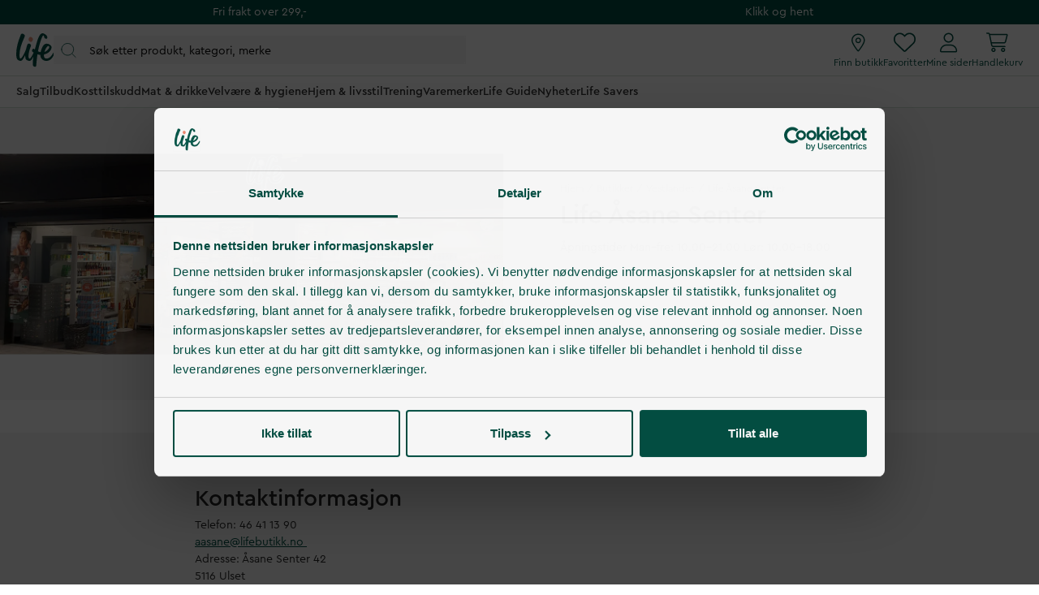

--- FILE ---
content_type: text/html
request_url: https://www.life.no/butikker/vestlandet/life-asane-senter
body_size: 64020
content:
<!doctype html><html lang="nb"><head><meta charset="utf-8"/><title data-rh="true">Life Åsane Senter | Helsekostbutikk i Bergen - Life</title>
  <script>
  window.polyFillsLoaded = false;

  window.bootShop = function() {
    window.polyFillsLoaded = true;
  };  
  
  // If polyfill.io does not respond, start the shop anyway
  if (false) {
    setTimeout(function () {
      if(!window.polyFillsLoaded) {
        window.bootShop();
      }
    }, 5000);
  }
  </script>

  <script>window.bootShop();</script>
<link data-chunk="LifeClubFlyout" rel="preload" as="style" href="/static/css/style-LifeClubFlyout-a27ba6a6.chunk.css">
<link data-chunk="client" rel="preload" as="style" href="/static/css/style-7da87423.css">
<link data-chunk="client" rel="preload" as="style" href="/static/css/style-5ce7e626.css">
<link data-chunk="client" rel="preload" as="script" href="/static/js/apollo.6.2.9.vendor.js">
<link data-chunk="client" rel="preload" as="script" href="/static/js/react.6.2.9.vendor.js">
<link data-chunk="client" rel="preload" as="script" href="/static/js/node.6.2.9.vendor.js">
<link data-chunk="client" rel="preload" as="script" href="/static/js/bundle.7ccfe354.js">
<link data-chunk="client" rel="preload" as="script" href="/static/js/bundle.485484cc.js">
<link data-chunk="LifeClubFlyout" rel="preload" as="script" href="/static/js/LifeClubFlyout.c4ea19e8.chunk.js"><meta name="viewport" content="width=device-width,initial-scale=1,shrink-to-fit=no"/><meta name="theme-color" content="#000000"/><meta data-rh="true" name="description" content="Besøk Life Åsane Senter og se vårt utvalg av helsebringende varer for en naturlig livsstil. Se adresse, åpningstider og kontaktinformasjon her."/><meta data-rh="true" property="og:url" content="https://www.life.no/butikker/vestlandet/life-asane-senter"/><meta data-rh="true" property="og:title" content="Life Åsane Senter | Helsekostbutikk i Bergen"/><meta data-rh="true" property="og:description" content="Besøk Life Åsane Senter og se vårt utvalg av helsebringende varer for en naturlig livsstil. Se adresse, åpningstider og kontaktinformasjon her."/><meta data-rh="true" name="apple-mobile-web-app-title" content="Life"/><meta data-rh="true" name="application-name" content="Life"/><meta data-rh="true" name="msapplication-TileColor" content="#d1e0d7"/><meta data-rh="true" name="theme-color" content="#d1e0d7"/><link data-rh="true" rel="preconnect" href="https://life.storeapi.jetshop.io"/><link data-rh="true" rel="canonical" href="https://www.life.no/butikker/vestlandet/life-asane-senter"/><link data-rh="true" rel="apple-touch-icon" sizes="180x180" href="/favicon/apple-touch-icon.png"/><link data-rh="true" rel="icon" type="image/png" sizes="32x32" href="/favicon/favicon-32x32.png"/><link data-rh="true" rel="icon" type="image/png" sizes="16x16" href="/favicon/favicon-16x16.png"/><link data-rh="true" rel="manifest" href="/favicon/site.webmanifest"/><link data-rh="true" rel="mask-icon" href="/favicon/safari-pinned-tab.svg" color="#004e42"/><link data-rh="true" rel="shortcut icon" href="/favicon/favicon.ico"/><script>window.__ACTIVE_BREAKPOINT__ = "lg";</script><link data-chunk="client" rel="stylesheet" href="/static/css/style-5ce7e626.css">
<link data-chunk="client" rel="stylesheet" href="/static/css/style-7da87423.css">
<link data-chunk="LifeClubFlyout" rel="stylesheet" href="/static/css/style-LifeClubFlyout-a27ba6a6.chunk.css"></head><body class="no-js"><script>document.body.className=document.body.className.replace("no-js","")</script><div id="root"><div id="main-content" class="sb78wnl"><div class="content-render-wrapper" style="width:100%"></div><a class="s1viyfpl" href="#main-content">Skip to main content</a><div class="header-top-banner" id="top-campaign-bar"><div class="content-render-wrapper" style="width:100%"><section class="campaign-bar c8ziv64"><div class="campaign-bar-item" style="background:#004e42"><div class="no-link link-evaluator"><div class="campaign-bar-item-inner" style="color:#FFFFFF">Fri frakt over 299,-</div></div></div><div class="campaign-bar-item" style="background:#004e42"><div class="no-link link-evaluator"><div class="campaign-bar-item-inner" style="color:#FFFFFF">Klikk og hent</div></div></div></section></div></div><div class="desktop-header d16dnfgv" id="project-header"><div class="logo-search-icons"><div class="left"><a aria-label="Hjemmeside" href="/"><svg width="47" height="42" viewBox="0 0 47 42" fill="none" xmlns="http://www.w3.org/2000/svg" class="icon"><g clip-path="url(#clip0_1_180)"><path fill-rule="evenodd" clip-rule="evenodd" d="M37.9957 16.5898C40.1683 14.2909 41.4598 16.7904 40.1964 18.6464C38.578 21.0241 36.729 22.3488 34.8313 22.9718C35.484 20.5804 36.5537 18.115 37.9957 16.5898ZM46.6341 23.7396C45.7537 23.4879 45.5375 24.2018 45.2311 24.7752C43.5715 27.8796 41.1869 30.3164 38.9554 30.9014C35.62 31.7761 33.7586 30.3164 34.166 26.419C34.1774 26.3092 34.1932 26.1943 34.2072 26.0812C34.7586 25.9547 35.3241 25.8013 35.9048 25.6149C42.1774 23.5999 44.4273 18.0925 43.1235 15.8824C41.7566 13.5647 36.4312 10.5775 33.1284 15.4402C32.4328 16.4639 30.7567 19.7372 30.0293 23.2467C28.8866 23.0433 27.7857 22.6782 26.7654 22.2351C27.545 17.9919 28.6142 13.4444 30.0722 9.32141C31.6955 4.6199 33.3461 0.506085 34.3364 4.03221C34.6915 5.29574 34.3364 5.96326 36.0699 6.55094C37.5568 7.05527 38.3809 6.55094 38.2983 4.87189C38.1994 2.85921 35.9048 1.26177 34.1716 0.422087C30.8723 -1.17595 28.8251 1.99282 27.101 6.07515C26.4946 7.51053 24.5779 13.2655 22.9467 20.025C22.608 19.7754 22.3017 19.5341 22.0391 19.3121C20.2542 17.8046 18.49 21.8647 20.1407 22.8441C20.2455 22.9065 20.6797 23.3048 21.4196 23.8177C20.7723 25.1187 20.0683 26.6071 19.5078 27.6252C18.2911 29.8356 16.297 32.8031 15.4278 30.4158C14.5585 28.0289 15.3811 22.8943 17.6372 16.8495C18.4234 14.7421 18.3523 14.3307 17.5271 13.5753C16.8618 12.9663 14.7759 11.6721 13.7304 14.0508C13.4027 14.797 12.6695 17.0121 12.0558 19.7315C11.2079 22.0368 10.2654 24.2582 8.89786 26.7336C6.97407 30.2158 4.78919 32.9129 4.29403 29.8068C3.13096 22.512 6.06021 14.0007 9.49366 6.21497C10.8143 3.22073 10.952 2.45258 9.65884 1.42947C8.66819 0.645884 6.6324 -0.585293 5.59073 1.90288C2.23722 9.91209 -0.0804379 18.1367 0.00213764 25.7767C0.0549509 30.6488 1.11969 32.4799 2.81379 33.2762C4.54176 34.0883 6.02957 34.6024 7.76778 32.5689C8.6586 31.5271 9.86946 29.3865 11.083 26.7499C11.0704 27.183 11.0687 27.6107 11.0819 28.0289C11.2558 31.5654 11.7772 32.5378 13.8632 33.4219C15.9491 34.3062 17.6006 34.4828 19.2519 32.0073C19.7565 31.2511 20.4637 29.9748 21.2072 28.5397C20.6907 31.7396 20.3668 34.8689 20.3882 37.6144C20.4751 40.3555 21.0838 40.8117 22.8093 41.2246C24.68 41.6724 24.68 39.6574 24.79 38.2021C24.8124 37.9047 25.1057 32.6954 26.1311 26.007C27.1874 26.2928 28.3743 26.4932 29.6873 26.5365C29.7116 28.1435 30.0667 29.667 30.9525 30.9041C33.8567 34.9588 39.5793 34.8413 42.8376 31.7856C45.4785 29.3087 47.9532 24.1172 46.6341 23.7396Z" fill="#004E42"></path><path fill-rule="evenodd" clip-rule="evenodd" d="M16.4539 10.0511C17.4278 10.699 18.3524 10.9001 19.1441 10.235C19.843 9.64789 20.5907 8.34142 20.4909 7.03702C20.4427 6.4044 19.9571 5.75117 19.4029 5.30437C18.84 4.85079 18.2694 4.40046 17.23 4.47595C16.5055 4.52845 15.8684 5.28048 15.5945 6.02753C15.0316 7.56253 15.0308 9.10404 16.4539 10.0511Z" fill="#E8927C"></path></g><defs><clipPath id="clip0_1_180"><rect width="47" height="42" fill="white"></rect></clipPath></defs></svg></a><button type="button" aria-label="Åpne søk" class="popover-trigger b13fy6xz"><div id="search-bar-rd-id" class="search-bar-rd sfo1wax spzufc5 no-events"><svg xmlns="http://www.w3.org/2000/svg" fill="none" viewBox="0 0 22 22" class="icon MagnifierRD"><path stroke="currentColor" stroke-linecap="round" stroke-linejoin="round" d="m15.9999 16 5 5M1 9.5714c0 4.7339 3.8376 8.5715 8.5714 8.5715 2.371 0 4.5173-.9628 6.069-2.5186 1.5465-1.5504 2.5025-3.69 2.5025-6.0529C18.1429 4.8376 14.3053 1 9.5714 1 4.8376 1 1 4.8376 1 9.5714Z"></path></svg><input aria-label="Search" id="search-bar-rd-id-input" type="search" placeholder="Søk etter produkt, kategori, merke"/></div></button></div><div class="right"><a class="internal-link link-evaluator" href="/butikker"><div class="titled-icon-action twz2w5 ltg8kz1"><svg width="17" height="22" viewBox="0 0 17 22" fill="none" xmlns="http://www.w3.org/2000/svg" class="icon pin_outline"><path d="M11.6875 8.25C11.6875 10.1492 10.1492 11.6875 8.25 11.6875C6.35078 11.6875 4.8125 10.1492 4.8125 8.25C4.8125 6.35078 6.35078 4.8125 8.25 4.8125C10.1492 4.8125 11.6875 6.35078 11.6875 8.25ZM8.25 10.3125C9.38867 10.3125 10.3125 9.38867 10.3125 8.25C10.3125 7.11133 9.38867 6.1875 8.25 6.1875C7.11133 6.1875 6.1875 7.11133 6.1875 8.25C6.1875 9.38867 7.11133 10.3125 8.25 10.3125ZM16.5 8.25C16.5 12.0055 11.4727 18.6914 9.26836 21.45C8.73984 22.1074 7.76016 22.1074 7.23164 21.45C4.98867 18.6914 0 12.0055 0 8.25C0 3.69359 3.69359 0 8.25 0C12.8047 0 16.5 3.69359 16.5 8.25ZM8.25 1.375C4.45156 1.375 1.375 4.45156 1.375 8.25C1.375 8.92031 1.60832 9.83984 2.08656 10.9742C2.55535 12.0871 3.21406 13.2945 3.95914 14.502C5.42266 16.8781 7.15859 19.1512 8.25 20.5219C9.34141 19.1512 11.0773 16.8781 12.5426 14.502C13.2859 13.2945 13.9434 12.0871 14.4117 10.9742C14.893 9.83984 15.125 8.92031 15.125 8.25C15.125 4.45156 12.0484 1.375 8.25 1.375Z" fill="#004E42"></path></svg><h4>Finn butikk</h4></div></a><div class="favourites-icon-wrapper" style="position:relative"><a class="internal-link link-evaluator" href="/favoritter"><div class="titled-icon-action twz2w5 ltg8kz1"><svg viewBox="0 0 22 20" fill="none" xmlns="http://www.w3.org/2000/svg" class="icon heart"><path d="M10.9613 2.62499L11.477 2.11022C12.9164 0.70729 14.9102 0.0687744 16.8695 0.394907C19.8301 0.888188 22 3.44999 22 6.4535V6.70272C22 8.48592 21.2609 10.1918 19.9547 11.4078L12.1902 18.6566C11.868 18.9574 11.4426 19.125 11 19.125C10.5574 19.125 10.132 18.9574 9.80977 18.6566L2.04488 11.4078C0.740352 10.1918 0 8.48592 0 6.70272V6.4535C0 3.44999 2.17078 0.888188 5.13047 0.394907C7.05117 0.0687744 9.08359 0.70729 10.4844 2.11022L10.9613 2.62499ZM10.9613 4.57147L9.51328 3.08045C8.42617 1.99377 6.875 1.49792 5.3582 1.751C3.0598 2.13428 1.33633 4.12459 1.33633 6.4535V6.70272C1.33633 8.1078 1.95723 9.44413 2.98289 10.4023L10.7465 17.6512C10.8152 17.7156 10.9055 17.75 10.9613 17.75C11.0945 17.75 11.1848 17.7156 11.2535 17.6512L19.018 10.4023C20.0406 9.44413 20.625 8.1078 20.625 6.70272V6.4535C20.625 4.12459 18.9406 2.13428 16.6418 1.751C15.0863 1.49792 13.5738 1.99377 12.4867 3.08045L10.9613 4.57147Z" fill="currentColor"></path></svg><h4>Favoritter</h4></div></a></div><a class="internal-link link-evaluator" href="/my-pages"><div class="titled-icon-action twz2w5 ltg8kz1"><svg viewBox="0 0 20 23" fill="none" xmlns="http://www.w3.org/2000/svg" class="icon person"><path d="M9.625 11.5C12.6629 11.5 15.125 9.03746 15.125 6C15.125 2.96254 12.6629 0.5 9.625 0.5C6.58711 0.5 4.125 2.96254 4.125 6C4.125 9.03746 6.58711 11.5 9.625 11.5ZM9.625 1.875C11.8998 1.875 13.75 3.72523 13.75 6C13.75 8.27434 11.8998 10.125 9.625 10.125C7.35023 10.125 5.5 8.27305 5.5 6C5.5 3.72523 7.35195 1.875 9.625 1.875ZM11.8035 13.5625H7.44648C3.3348 13.5625 0 16.8969 0 21.009C0 21.8314 0.666875 22.4987 1.4893 22.4987H17.7616C18.584 22.5 19.25 21.834 19.25 21.009C19.25 16.8969 15.9156 13.5625 11.8035 13.5625ZM17.759 21.125H1.4893C1.42656 21.125 1.375 21.0734 1.375 21.009C1.375 17.6617 4.09922 14.9375 7.44648 14.9375H11.7992C15.1508 14.9375 17.875 17.6617 17.875 21.009C17.875 21.0734 17.8234 21.125 17.759 21.125Z" fill="currentColor"></path></svg><h4>Mine sider</h4></div></a><div style="position:relative"><div class="no-link link-evaluator"><div class="titled-icon-action twz2w5 ltg8kz1"><svg viewBox="0 0 25 23" fill="none" xmlns="http://www.w3.org/2000/svg" class="icon cart"><path d="M0.6875 0.132812C0.309375 0.132812 0 0.442187 0 0.820312C0 1.19844 0.309375 1.50781 0.6875 1.50781H2.31602C2.64258 1.50781 2.92617 1.73555 2.99062 2.05781L5.52148 14.4328C5.78359 15.7133 6.90937 16.6328 8.21562 16.6328H21.3125C21.6906 16.6328 22 16.3234 22 15.9453C22 15.5672 21.6906 15.2578 21.3125 15.2578H8.21562C7.5625 15.2578 6.99961 14.798 6.86641 14.1578L6.53125 12.5078H20.0449C21.3082 12.5078 22.4082 11.6484 22.7133 10.4238L24.518 3.21797C24.7328 2.35 24.0797 1.50781 23.1859 1.50781H4.2582C3.97461 0.691406 3.19688 0.132812 2.31602 0.132812H0.6875ZM4.55898 2.88281H23.1816L21.3813 10.093C21.2266 10.7031 20.6766 11.1328 20.0449 11.1328H6.24766L4.55898 2.88281ZM7.21875 19.7266C7.21875 19.4531 7.3274 19.1908 7.5208 18.9974C7.71419 18.804 7.9765 18.6953 8.25 18.6953C8.5235 18.6953 8.78581 18.804 8.9792 18.9974C9.1726 19.1908 9.28125 19.4531 9.28125 19.7266C9.28125 20.0001 9.1726 20.2624 8.9792 20.4558C8.78581 20.6492 8.5235 20.7578 8.25 20.7578C7.9765 20.7578 7.71419 20.6492 7.5208 20.4558C7.3274 20.2624 7.21875 20.0001 7.21875 19.7266ZM10.6562 19.7266C10.6562 19.4106 10.594 19.0977 10.4731 18.8057C10.3522 18.5138 10.1749 18.2485 9.95148 18.0251C9.72803 17.8016 9.46277 17.6244 9.17083 17.5035C8.87889 17.3826 8.56599 17.3203 8.25 17.3203C7.93401 17.3203 7.62111 17.3826 7.32917 17.5035C7.03723 17.6244 6.77197 17.8016 6.54852 18.0251C6.32508 18.2485 6.14784 18.5138 6.02691 18.8057C5.90599 19.0977 5.84375 19.4106 5.84375 19.7266C5.84375 20.0426 5.90599 20.3555 6.02691 20.6474C6.14784 20.9393 6.32508 21.2046 6.54852 21.428C6.77197 21.6515 7.03723 21.8287 7.32917 21.9496C7.62111 22.0706 7.93401 22.1328 8.25 22.1328C8.56599 22.1328 8.87889 22.0706 9.17083 21.9496C9.46277 21.8287 9.72803 21.6515 9.95148 21.428C10.1749 21.2046 10.3522 20.9393 10.4731 20.6474C10.594 20.3555 10.6562 20.0426 10.6562 19.7266ZM19.25 18.6953C19.5235 18.6953 19.7858 18.804 19.9792 18.9974C20.1726 19.1908 20.2812 19.4531 20.2812 19.7266C20.2812 20.0001 20.1726 20.2624 19.9792 20.4558C19.7858 20.6492 19.5235 20.7578 19.25 20.7578C18.9765 20.7578 18.7142 20.6492 18.5208 20.4558C18.3274 20.2624 18.2188 20.0001 18.2188 19.7266C18.2188 19.4531 18.3274 19.1908 18.5208 18.9974C18.7142 18.804 18.9765 18.6953 19.25 18.6953ZM19.25 22.1328C19.8882 22.1328 20.5002 21.8793 20.9515 21.428C21.4027 20.9768 21.6562 20.3647 21.6562 19.7266C21.6562 19.0884 21.4027 18.4763 20.9515 18.0251C20.5002 17.5738 19.8882 17.3203 19.25 17.3203C18.6118 17.3203 17.9998 17.5738 17.5485 18.0251C17.0973 18.4763 16.8438 19.0884 16.8438 19.7266C16.8438 20.3647 17.0973 20.9768 17.5485 21.428C17.9998 21.8793 18.6118 22.1328 19.25 22.1328Z" fill="currentColor"></path></svg><h4>Handlekurv</h4></div></div></div></div></div><div class="categories-and-links"><div class="left"><a class="header-category-button d1bvhckr" href="/salg"><div class="b10h34wr">Salg</div></a><a class="header-category-button d1bvhckr" href="/tilbud"><div class="b10h34wr">Tilbud</div></a><a class="header-category-button d1bvhckr" href="/kosttilskudd"><div class="b10h34wr">Kosttilskudd</div></a><a class="header-category-button d1bvhckr" href="/mat-drikke"><div class="b10h34wr">Mat &amp; drikke</div></a><a class="header-category-button d1bvhckr" href="/velvare"><div class="b10h34wr">Velvære &amp; hygiene</div></a><a class="header-category-button d1bvhckr" href="/livsstil"><div class="b10h34wr">Hjem &amp; livsstil</div></a><a class="header-category-button d1bvhckr" href="/trening"><div class="b10h34wr">Trening</div></a><a class="header-category-button d1bvhckr" href="/varemerker"><div class="b10h34wr">Varemerker</div></a><a class="header-category-button d1bvhckr" href="/tips-rad"><div class="b10h34wr">Life Guide</div></a><a class="header-category-button d1bvhckr" href="/nyheter"><div class="b10h34wr">Nyheter</div></a><a class="header-category-button d1bvhckr" href="/life-savers"><div class="b10h34wr">Life Savers</div></a></div></div><div class="header-dropdown h1rxsqh6"></div></div><div class="content-render-wrapper" style="width:100%"></div><main class="czotlgn"><script data-testid="structured-data" type="application/ld+json">{"@context":"https://schema.org","@type":"CollectionPage","name":"Life Åsane Senter","description":""}</script><div style="display:flex;justify-content:center;align-items:center;flex-direction:column"><div style="width:100%"><div class="header-article-page njzsaa3"><div class="image-wrapper"><div data-flight-image-container="" data-flight-image-loaded="true" style="position:relative;overflow:hidden;width:100%;height:100%;padding-bottom:0"><picture data-flight-image-placeholder=""><img alt="" src="[data-uri]" loading="lazy" style="position:absolute;top:0;left:0;width:100%;height:100%;padding-top:0;object-position:center;object-fit:cover;opacity:0;transition-delay:500ms;font-family:&quot;object-fit: cover&quot;"/></picture><picture data-flight-image=""><source type="image/webp" srcSet="https://www.life.no/pub_docs/files/LifeÅsaneSenter/580x1260asane-senter.jpg?extend=copy&amp;width=1024&amp;method=resize&amp;type=webp 1024w, https://www.life.no/pub_docs/files/LifeÅsaneSenter/580x1260asane-senter.jpg?extend=copy&amp;width=1280&amp;method=resize&amp;type=webp 1280w, https://www.life.no/pub_docs/files/LifeÅsaneSenter/580x1260asane-senter.jpg?extend=copy&amp;width=1600&amp;method=resize&amp;type=webp 1600w, https://www.life.no/pub_docs/files/LifeÅsaneSenter/580x1260asane-senter.jpg?extend=copy&amp;width=2048&amp;method=resize&amp;type=webp 2048w, https://www.life.no/pub_docs/files/LifeÅsaneSenter/580x1260asane-senter.jpg?extend=copy&amp;width=2560&amp;method=resize&amp;type=webp 2560w, https://www.life.no/pub_docs/files/LifeÅsaneSenter/580x1260asane-senter.jpg?extend=copy&amp;width=320&amp;method=resize&amp;type=webp 320w, https://www.life.no/pub_docs/files/LifeÅsaneSenter/580x1260asane-senter.jpg?extend=copy&amp;width=640&amp;method=resize&amp;type=webp 640w, https://www.life.no/pub_docs/files/LifeÅsaneSenter/580x1260asane-senter.jpg?extend=copy&amp;width=800&amp;method=resize&amp;type=webp 800w" sizes="(max-width: 20rem) 100vw, (max-width: 40rem) 100vw, (max-width: 50rem) 100vw, (max-width: 64rem) 100vw, 100vw"/><source type="image/jpeg" srcSet="https://www.life.no/pub_docs/files/LifeÅsaneSenter/580x1260asane-senter.jpg?extend=copy&amp;width=1024&amp;method=resize 1024w, https://www.life.no/pub_docs/files/LifeÅsaneSenter/580x1260asane-senter.jpg?extend=copy&amp;width=1280&amp;method=resize 1280w, https://www.life.no/pub_docs/files/LifeÅsaneSenter/580x1260asane-senter.jpg?extend=copy&amp;width=1600&amp;method=resize 1600w, https://www.life.no/pub_docs/files/LifeÅsaneSenter/580x1260asane-senter.jpg?extend=copy&amp;width=2048&amp;method=resize 2048w, https://www.life.no/pub_docs/files/LifeÅsaneSenter/580x1260asane-senter.jpg?extend=copy&amp;width=2560&amp;method=resize 2560w, https://www.life.no/pub_docs/files/LifeÅsaneSenter/580x1260asane-senter.jpg?extend=copy&amp;width=320&amp;method=resize 320w, https://www.life.no/pub_docs/files/LifeÅsaneSenter/580x1260asane-senter.jpg?extend=copy&amp;width=640&amp;method=resize 640w, https://www.life.no/pub_docs/files/LifeÅsaneSenter/580x1260asane-senter.jpg?extend=copy&amp;width=800&amp;method=resize 800w" sizes="(max-width: 20rem) 100vw, (max-width: 40rem) 100vw, (max-width: 50rem) 100vw, (max-width: 64rem) 100vw, 100vw"/><img alt="Life Åsane Senter" sizes="(max-width: 20rem) 100vw, (max-width: 40rem) 100vw, (max-width: 50rem) 100vw, (max-width: 64rem) 100vw, 100vw" srcSet="https://www.life.no/pub_docs/files/LifeÅsaneSenter/580x1260asane-senter.jpg?extend=copy&amp;width=1024&amp;method=resize 1024w, https://www.life.no/pub_docs/files/LifeÅsaneSenter/580x1260asane-senter.jpg?extend=copy&amp;width=1280&amp;method=resize 1280w, https://www.life.no/pub_docs/files/LifeÅsaneSenter/580x1260asane-senter.jpg?extend=copy&amp;width=1600&amp;method=resize 1600w, https://www.life.no/pub_docs/files/LifeÅsaneSenter/580x1260asane-senter.jpg?extend=copy&amp;width=2048&amp;method=resize 2048w, https://www.life.no/pub_docs/files/LifeÅsaneSenter/580x1260asane-senter.jpg?extend=copy&amp;width=2560&amp;method=resize 2560w, https://www.life.no/pub_docs/files/LifeÅsaneSenter/580x1260asane-senter.jpg?extend=copy&amp;width=320&amp;method=resize 320w, https://www.life.no/pub_docs/files/LifeÅsaneSenter/580x1260asane-senter.jpg?extend=copy&amp;width=640&amp;method=resize 640w, https://www.life.no/pub_docs/files/LifeÅsaneSenter/580x1260asane-senter.jpg?extend=copy&amp;width=800&amp;method=resize 800w" src="https://www.life.no/pub_docs/files/LifeÅsaneSenter/580x1260asane-senter.jpg" loading="eager" style="position:absolute;top:0;left:0;width:100%;height:100%;padding-top:0;object-position:center;object-fit:cover;opacity:1;transition:opacity 500ms;font-family:&quot;object-fit: cover&quot;"/></picture><noscript><picture><img alt="Life Åsane Senter" sizes="(max-width: 20rem) 100vw, (max-width: 40rem) 100vw, (max-width: 50rem) 100vw, (max-width: 64rem) 100vw, 100vw" srcSet="https://www.life.no/pub_docs/files/LifeÅsaneSenter/580x1260asane-senter.jpg?extend=copy&amp;width=1024&amp;method=resize 1024w, https://www.life.no/pub_docs/files/LifeÅsaneSenter/580x1260asane-senter.jpg?extend=copy&amp;width=1280&amp;method=resize 1280w, https://www.life.no/pub_docs/files/LifeÅsaneSenter/580x1260asane-senter.jpg?extend=copy&amp;width=1600&amp;method=resize 1600w, https://www.life.no/pub_docs/files/LifeÅsaneSenter/580x1260asane-senter.jpg?extend=copy&amp;width=2048&amp;method=resize 2048w, https://www.life.no/pub_docs/files/LifeÅsaneSenter/580x1260asane-senter.jpg?extend=copy&amp;width=2560&amp;method=resize 2560w, https://www.life.no/pub_docs/files/LifeÅsaneSenter/580x1260asane-senter.jpg?extend=copy&amp;width=320&amp;method=resize 320w, https://www.life.no/pub_docs/files/LifeÅsaneSenter/580x1260asane-senter.jpg?extend=copy&amp;width=640&amp;method=resize 640w, https://www.life.no/pub_docs/files/LifeÅsaneSenter/580x1260asane-senter.jpg?extend=copy&amp;width=800&amp;method=resize 800w" src="https://www.life.no/pub_docs/files/LifeÅsaneSenter/580x1260asane-senter.jpg" loading="eager" style="position:absolute;top:0;left:0;width:100%;height:100%;padding-top:0;object-position:center;object-fit:cover"/></picture></noscript></div></div><div class="text-wrapper"><script data-testid="structured-data" type="application/ld+json">{"@context":"https://schema.org","@type":"BreadcrumbList","itemListElement":[{"@type":"ListItem","position":1,"name":"Butikker","item":"https://www.life.no/butikker"},{"@type":"ListItem","position":2,"name":"Vestlandet","item":"https://www.life.no/butikker/vestlandet"},{"@type":"ListItem","position":3,"name":"Life Åsane Senter"}]}</script><ul class="s1exjhje s1trcchx"><li class="b1943hhp"><a href="/">Hjem</a></li><li class="b1943hhp"><a href="/butikker">Butikker</a></li><li class="b1943hhp"><a href="/butikker/vestlandet">Vestlandet</a></li><li class="b1943hhp">Life Åsane Senter</li></ul><h1 class="title">Life Åsane Senter</h1><p class="description dynamic-height">Åpningstider
Man–fre: 10.00–21.00
Lør: 10.00–18.00</p><p class="read-more">Les mer</p></div></div></div><div class="category-wrapper c1w6bo99" style="margin:0;padding:30px 0px 0px 0px"><div class="c1depzvm"><div id="list-beginning" style="background:transparent;height:0px;width:100%"></div> <div class="hide-list cwz68wf"><div><div class="cmvqr5f"></div></div></div></div></div><div class="s17fl53a"><div class="article-main-wrapper a7wvkva"><div class="t1fpbi41"><div class="article-text-block t1ao1di5"><h2 class="s18qcbfk" style="--s18qcbfk-1:left"></h2><div class="sku8rpe" style="--sku8rpe-0:auto"><h2>Kontaktinformasjon</h2>
<p>Telefon: 46 41 13 90&nbsp;</p>
<p><a href="mailto:aasane@lifebutikk.no">aasane@lifebutikk.no&nbsp;</a></p>
<p>Adresse: Åsane Senter 42</p>
<p>5116 Ulset</p>
<p><br></p>
<h3>Velkommen til en faghandel med et bredt varesortiment av helsekostprodukter.</h3>
<p><br></p>
<p>I butikken møter du personale som har bred kunnskap og mange års erfaring innen helsekostveiledning.</p>
<p><br></p>
<p>Life Åsane senter er den eneste Life butikken i Åsane bydel, og ligger midt i Åsane Storsenter. Her jobber en trivelig gjeng med mye kunnskap. Vi har et flott utvalg av matvarer, stort glutenfritt utvalg.</p>
<p><br></p>
<p>Bra utvalg i kosttilskudd for hverdagens små og store problemer og masse av naturlig hudpleie. Vi selger også Tempur. Er det noe du trenger innen helsekost, kom innom. Er det noe du lurer på, kom innom og spør.</p>
<p><br></p>
<p>Hilsen oss på Life Åsane</p></div></div></div></div></div></div></main><div class="footer"><div class="life-club laxr4vr" style="width:100%"><div class="content-render-wrapper" style="width:100%"><section class="html-row" style="column-gap:0rem;row-gap:0rem"><div class="html-row-item-outer" style="flex:1"><div class="html-row-item-wrapper"><h2 style="text-align: center; color: rgb(0, 78, 66)">Bli medlem av Life Club!</h2>
<p style="text-align: center; color: rgb(0, 78, 66)">Bli medlem i Life Club er helt gratis og få 10%* på ditt neste kjøp, prioritert tilgang til utvalgte kampanjer og mye mer.</p>
<p style="text-align: center"><br></p>
<p style="text-align: center"><a href="https://www.life.no/lifeclub" target="_blank">Bli medlem</a></p>
<p><br></p>
<p><br></p>
<p style="text-align: center; color: #004E42"><em>*Gjelder ikke gavekort, naturlegemidler og sauna. Kan ikke kombineres med andre tilbud.</em></p>
<p><br></p>
<p><br></p></div></div></section></div></div><div class="footer-content fk3i0op" style="background:#004E42;color:#fff"><div class="max-width mjqp9b6"><svg width="86" height="73" viewBox="0 0 86 73" fill="none" xmlns="http://www.w3.org/2000/svg"><path fill-rule="evenodd" clip-rule="evenodd" d="M69.524 29.2296C73.4995 25.1792 75.8626 29.5831 73.5509 32.8532C70.5896 37.0425 67.2063 39.3765 63.7338 40.4741C64.9281 36.2607 66.8855 31.9169 69.524 29.2296ZM85.3304 41.8269C83.7196 41.3834 83.3239 42.6413 82.7633 43.6515C79.7265 49.1212 75.3632 53.4146 71.2801 54.4453C65.1769 55.9865 61.7711 53.4146 62.5165 46.5478C62.5373 46.3543 62.5662 46.1519 62.5918 45.9526C63.6009 45.7297 64.6355 45.4594 65.698 45.131C77.1756 41.5808 81.2925 31.8773 78.9068 27.9833C76.4057 23.8997 66.6612 18.6365 60.6179 27.2042C59.3451 29.0078 56.2782 34.7751 54.9472 40.9585C52.8564 40.6001 50.842 39.9568 48.9749 39.1761C50.4015 31.7 52.3578 23.6878 55.0257 16.4234C57.9959 8.13983 61.0162 0.891674 62.8283 7.10437C63.478 9.33059 62.8283 10.5067 66.0003 11.5421C68.7209 12.4307 70.2288 11.5421 70.0777 8.58381C69.8967 5.03766 65.698 2.22312 62.5267 0.743676C56.4897 -2.07191 52.7438 3.51116 49.589 10.7038C48.4794 13.2328 44.9723 23.3725 41.9876 35.2821C41.3678 34.8424 40.8074 34.4172 40.3268 34.0261C37.0609 31.37 33.8328 38.5235 36.8532 40.2491C37.0449 40.3591 37.8394 41.0608 39.1933 41.9645C38.0089 44.2568 36.7208 46.8792 35.6951 48.673C33.4687 52.5675 29.8201 57.7959 28.2295 53.5897C26.6389 49.3843 28.1441 40.3376 32.2723 29.6872C33.711 25.9742 33.5807 25.2493 32.0708 23.9184C30.8535 22.8454 27.0368 20.5651 25.1237 24.7562C24.5241 26.0709 23.1825 29.9737 22.0596 34.765C20.5081 38.8267 18.7835 42.7406 16.2812 47.1021C12.7611 53.2374 8.76319 57.9894 7.85716 52.5167C5.72899 39.664 11.0889 24.6679 17.3714 10.9502C19.7879 5.67462 20.0398 4.32121 17.6736 2.51859C15.8609 1.13799 12.1359 -1.03123 10.2298 3.35269C4.09364 17.4642 -0.147184 31.9551 0.00391142 45.4161C0.100549 54.0003 2.04879 57.2265 5.14863 58.6295C8.31044 60.0603 11.0328 60.9661 14.2134 57.3833C15.8434 55.5477 18.059 51.7762 20.2796 47.1308C20.2566 47.8939 20.2534 48.6474 20.2774 49.3843C20.5958 55.6152 21.5498 57.3285 25.3667 58.8862C29.1835 60.4443 32.2054 60.7554 35.2268 56.3938C36.1501 55.0615 37.4442 52.8127 38.8046 50.2842C37.8596 55.9221 37.2669 61.4357 37.306 66.273C37.4651 71.1025 38.5788 71.9063 41.7362 72.6338C45.1592 73.4228 45.1592 69.8726 45.3605 67.3085C45.4014 66.7845 45.9381 57.6062 47.8144 45.8219C49.7471 46.3254 51.919 46.6785 54.3215 46.7548C54.3659 49.5862 55.0156 52.2704 56.6365 54.4501C61.9505 61.5941 72.4216 61.3871 78.3837 56.0032C83.216 51.6391 87.7441 42.4922 85.3304 41.8269Z" fill="white"></path><path fill-rule="evenodd" clip-rule="evenodd" d="M30.1072 17.7091C31.8892 18.8507 33.581 19.205 35.0296 18.0332C36.3086 16.9987 37.6766 14.6969 37.494 12.3986C37.4059 11.284 36.5172 10.1331 35.5033 9.34586C34.4733 8.5467 33.4292 7.75326 31.5272 7.88626C30.2016 7.97876 29.0359 9.30377 28.5346 10.62C27.5046 13.3245 27.5032 16.0405 30.1072 17.7091Z" fill="#ffffff"></path></svg></div><div class="max-width mjqp9b6"><div class="full-grid"><div class="text-info"><h3>Life er den markedsledende helsekostkjeden i Norden</h3><div><p>Life har 130+ butikker spredt over Sverige og&nbsp;Norge med et bredt utvalg av helseprodukter og personlig helserådgivning. Life består av Life-gruppen inkludert Lifes medlems- og franchisebutikker. Hver dag går tusenvis av mennesker inn i våre butikker&nbsp;for å snakke med oss&nbsp;om helse ​​og få «expert advice from people who care».</p></div></div><div class="column-grid f7udfd4"><div class="footer-links-column"><h4>Om oss</h4><a class="internal-link link-evaluator h15kqoov" href="/om-life">Om Life</a><a class="internal-link link-evaluator h15kqoov" href="/butikker">Finn din butikk</a><a href="https://career.lifeeurope.com/" class="external-link link-evaluator h15kqoov" target="_blank" rel="noreferrer">Ledige stillinger</a><a class="internal-link link-evaluator h15kqoov" href="/lifeclub">Life Club</a></div><div class="footer-links-column"><h4>Kontakt oss</h4><a class="internal-link link-evaluator h15kqoov" href="/kundeservice">Kundeservice</a><a class="internal-link link-evaluator h15kqoov" href="/kundeservice/ofte-stilte-sporsmal">Ofte stilte spørsmål</a><a class="internal-link link-evaluator h15kqoov" href="/kundeservice/kjopsvilkar">Kjøpsvilkår</a><a class="internal-link link-evaluator h15kqoov" href="/kundeservice/integritetspolicy-cookies">Personvern og cookies</a><a class="internal-link link-evaluator h15kqoov" href="/kundeservice/personvernerklering">Personvernerklæring</a><a class="internal-link link-evaluator h15kqoov" href="/om-life/apenhetsloven">Åpenhetsloven</a></div><div class="footer-links-column"><h4>Snarveier</h4><a class="internal-link link-evaluator h15kqoov" href="/tilbud">Tilbud</a><a class="internal-link link-evaluator h15kqoov" href="/kosttilskudd">Kosttilskudd</a><a class="internal-link link-evaluator h15kqoov" href="/varemerker">Varemerker</a><a class="internal-link link-evaluator h15kqoov" href="/tips-rad/oppskrifter">Oppskrifter</a><a class="internal-link link-evaluator h15kqoov" href="/tips-rad">Life Guide</a></div></div><div><div class="social-media ssof05p" style="color:#ffffff"><h4>Følg oss</h4><div class="social-media-row"><a href="https://www.facebook.com/LifeHelse" class="external-link link-evaluator" target="_blank" rel="noreferrer" aria-label="Life facebook"><svg xmlns="http://www.w3.org/2000/svg" viewBox="0 0 448 512" class="icon" name="facebook"><path fill="currentColor" d="M400 32H48A48 48 0 0 0 0 80v352a48 48 0 0 0 48 48h137.25V327.69h-63V256h63v-54.64c0-62.15 37-96.48 93.67-96.48 27.14 0 55.52 4.84 55.52 4.84v61h-31.27c-30.81 0-40.42 19.12-40.42 38.73V256h68.78l-11 71.69h-57.78V480H400a48 48 0 0 0 48-48V80a48 48 0 0 0-48-48z"></path></svg></a><a href="https://www.instagram.com/lifenorge/" class="external-link link-evaluator" target="_blank" rel="noreferrer" aria-label="Life instagram"><svg xmlns="http://www.w3.org/2000/svg" viewBox="0 0 448 512" class="icon" name="instagram"><path fill="currentColor" d="M224.1 141c-63.6 0-114.9 51.3-114.9 114.9s51.3 114.9 114.9 114.9S339 319.5 339 255.9 287.7 141 224.1 141zm0 189.6c-41.1 0-74.7-33.5-74.7-74.7s33.5-74.7 74.7-74.7 74.7 33.5 74.7 74.7-33.6 74.7-74.7 74.7zm146.4-194.3c0 14.9-12 26.8-26.8 26.8-14.9 0-26.8-12-26.8-26.8s12-26.8 26.8-26.8 26.8 12 26.8 26.8zm76.1 27.2c-1.7-35.9-9.9-67.7-36.2-93.9-26.2-26.2-58-34.4-93.9-36.2-37-2.1-147.9-2.1-184.9 0-35.8 1.7-67.6 9.9-93.9 36.1s-34.4 58-36.2 93.9c-2.1 37-2.1 147.9 0 184.9 1.7 35.9 9.9 67.7 36.2 93.9s58 34.4 93.9 36.2c37 2.1 147.9 2.1 184.9 0 35.9-1.7 67.7-9.9 93.9-36.2 26.2-26.2 34.4-58 36.2-93.9 2.1-37 2.1-147.8 0-184.8zM398.8 388c-7.8 19.6-22.9 34.7-42.6 42.6-29.5 11.7-99.5 9-132.1 9s-102.7 2.6-132.1-9c-19.6-7.8-34.7-22.9-42.6-42.6-11.7-29.5-9-99.5-9-132.1s-2.6-102.7 9-132.1c7.8-19.6 22.9-34.7 42.6-42.6 29.5-11.7 99.5-9 132.1-9s102.7-2.6 132.1 9c19.6 7.8 34.7 22.9 42.6 42.6 11.7 29.5 9 99.5 9 132.1s2.7 102.7-9 132.1z"></path></svg></a></div></div><div class="footer-badge-wrapper"></div></div></div></div></div><div class="payment-method-row p1un41bs" style="background:#04483E;color:#ffffff"><div class="max-width mjqp9b6" style="justify-content:center"><svg id="Layer_1" data-name="Layer 1" xmlns="http://www.w3.org/2000/svg" width="238" height="53" viewBox="0 0 238.63 53.26" class="icon"><title>Brand_assets_master</title><path d="M42,0H30.25A30,30,0,0,1,18.11,24.23l-4.65,3.48,18,24.57H46.29L29.71,29.67A41.56,41.56,0,0,0,42,0Z" fill="currentColor"></path><polygon points="0 52.28 12.03 52.28 12.03 0 0 0 0 52.28 0 52.28" fill="currentColor"></polygon><polygon points="49.79 52.26 61.12 52.26 61.12 0.01 49.79 0.01 49.79 52.26 49.79 52.26" fill="currentColor"></polygon><path d="M160.49,15.15c-4.32,0-8.41,1.34-11.14,5V16.12H138.57V52.26h10.91v-19c0-5.5,3.68-8.19,8.12-8.19,4.76,0,7.49,2.84,7.49,8.11V52.26H175.9v-23c0-8.41-6.69-14.13-15.41-14.13Z" fill="currentColor"></path><path d="M85.51,43.49a9.56,9.56,0,0,1-9.8-9.3,9.82,9.82,0,0,1,19.61,0,9.56,9.56,0,0,1-9.81,9.3Zm9.84-27.37v2.31A19.07,19.07,0,1,0,84.63,53.26,18.89,18.89,0,0,0,95.35,50v2.31h10.83V16.12Z" fill="currentColor"></path><path d="M122.92,20.83V16.12H111.84V52.26h11.1V35.39c0-5.7,6.17-8.76,10.46-8.76h.12V16.12c-4.39,0-8.43,1.88-10.6,4.71Z" fill="currentColor"></path><path d="M199.68,43.49a9.56,9.56,0,0,1-9.8-9.3,9.82,9.82,0,0,1,19.61,0,9.56,9.56,0,0,1-9.81,9.3Zm9.85-27.37v2.31a19.07,19.07,0,1,0,0,31.52v2.31h10.82V16.12Z" fill="currentColor"></path><path d="M231.84,39.44a6.8,6.8,0,1,0,6.79,6.8,6.79,6.79,0,0,0-6.79-6.8Z" fill="currentColor"></path></svg><svg xmlns="http://www.w3.org/2000/svg" width="2.11676in" height="1.5in" viewBox="0 0 152.407 108" class="icon"><g><rect width="152.407" height="108" style="fill:none"></rect><g><rect x="60.4117" y="25.6968" width="31.5" height="56.6064" fill-opacity="0.75" style="fill:currentColor"></rect><path d="M382.20839,306a35.9375,35.9375,0,0,1,13.7499-28.3032,36,36,0,1,0,0,56.6064A35.938,35.938,0,0,1,382.20839,306Z" transform="translate(-319.79649 -252)" style="fill:currentColor"></path><path d="M454.20349,306a35.99867,35.99867,0,0,1-58.2452,28.3032,36.00518,36.00518,0,0,0,0-56.6064A35.99867,35.99867,0,0,1,454.20349,306Z" transform="translate(-319.79649 -252)" style="fill:currentColor"></path><path d="M450.76889,328.3077v-1.1589h.4673v-.2361h-1.1901v.2361h.4675v1.1589Zm2.3105,0v-1.3973h-.3648l-.41959.9611-.41971-.9611h-.365v1.3973h.2576v-1.054l.3935.9087h.2671l.39351-.911v1.0563Z" transform="translate(-319.79649 -252)" style="fill:currentColor"></path></g></g></svg><svg xmlns="http://www.w3.org/2000/svg" xml:space="preserve" width="163" height="66" viewBox="0 0 163.5 66.1" class="icon"><path fill="currenColor" d="m28 22 5.1 14.9 5-14.9H44l-8.8 22.1h-4.4L22 22h6z" class="st0"></path><path fill="none" d="m141.4 38.1 14.9-5.1-14.9-5v-6l22.1 8.8v4.4L141.4 44v-5.9zM28 44l5.1 14.9 5-14.9H44l-8.8 22.1h-4.4L22 44h6zm10.1-21.9L33 7.2l-5 14.9h-6L30.9 0h4.4l8.8 22.1h-6z"></path><path fill="none" d="M22.1 28 7.2 33.1l14.9 5.1v5.9L0 35.3v-4.4L22.1 22v6z"></path><path fill="currenColor" d="M57.3 40.6c3.7 0 5.8-1.8 7.8-4.4 1.1-1.4 2.5-1.7 3.5-.9s1.1 2.3 0 3.7c-2.9 3.8-6.6 6.1-11.3 6.1-5.1 0-9.6-2.8-12.7-7.7-.9-1.3-.7-2.7.3-3.4s2.5-.4 3.4 1c2.2 3.3 5.2 5.6 9 5.6zm6.9-12.3c0 1.8-1.4 3-3 3s-3-1.2-3-3 1.4-3 3-3 3 1.3 3 3zM78.3 22v3c1.5-2.1 3.8-3.6 7.2-3.6 4.3 0 9.3 3.6 9.3 11.3 0 8.1-4.8 12-9.8 12-2.6 0-5-1-6.8-3.5v10.6h-5.4V22h5.5zm0 11c0 4.5 2.6 6.9 5.5 6.9 2.8 0 5.6-2.2 5.6-6.9 0-4.6-2.8-6.8-5.6-6.8s-5.5 2.1-5.5 6.8zm26-11v3c1.5-2.1 3.8-3.6 7.2-3.6 4.3 0 9.3 3.6 9.3 11.3 0 8.1-4.8 12-9.8 12-2.6 0-5-1-6.8-3.5v10.6h-5.4V22h5.5zm0 11c0 4.5 2.6 6.9 5.5 6.9 2.8 0 5.6-2.2 5.6-6.9 0-4.6-2.8-6.8-5.6-6.8-2.9 0-5.5 2.1-5.5 6.8zm28-11.6c4.5 0 7.7 2.1 9.1 7.3l-4.9.8c-.1-2.6-1.7-3.5-4.1-3.5-1.8 0-3.2.8-3.2 2.1 0 1 .7 2 2.8 2.4l3.7.7c3.6.7 5.6 3.1 5.6 6.3 0 4.8-4.3 7.2-8.4 7.2-4.3 0-9.1-2.2-9.8-7.6l4.9-.8c.3 2.8 2 3.8 4.8 3.8 2.1 0 3.5-.8 3.5-2.1 0-1.2-.7-2.1-3-2.5l-3.4-.6c-3.6-.7-5.8-3.2-5.8-6.4.1-5 4.6-7.1 8.2-7.1z"></path></svg><svg xmlns="http://www.w3.org/2000/svg" xml:space="preserve" width="3384" height="2077" viewBox="0 0 3384.54 2077.85" class="icon"><path fill="currentColor" d="m1461.26 739.84-251.37 599.74h-164l-123.7-478.62c-7.51-29.48-14.04-40.28-36.88-52.7-37.29-20.23-98.87-39.21-153.05-50.99l3.68-17.43h263.99c33.65 0 63.9 22.4 71.54 61.15l65.33 347.04 161.46-408.2h163zm642.58 403.93c.66-158.29-218.88-167.01-217.37-237.72.47-21.52 20.96-44.4 65.81-50.24 22.23-2.91 83.48-5.13 152.95 26.84l27.25-127.18c-37.33-13.55-85.36-26.59-145.12-26.59-153.35 0-261.27 81.52-262.18 198.25-.99 86.34 77.03 134.52 135.81 163.21 60.47 29.38 80.76 48.26 80.53 74.54-.43 40.23-48.23 57.99-92.9 58.69-77.98 1.2-123.23-21.1-159.3-37.87l-28.12 131.39c36.25 16.63 103.16 31.14 172.53 31.87 162.99 0 269.61-80.51 270.11-205.19m404.94 195.81h143.49l-125.25-599.74h-132.44c-29.78 0-54.9 17.34-66.02 44l-232.81 555.74h162.91L2291 1250h199.05l18.73 89.58zm-173.11-212.5 81.66-225.18 47 225.18h-128.66zm-652.74-387.24-128.29 599.74H1399.5l128.34-599.74h155.09z"></path></svg></div></div></div><nav size="450" class="nnfgqvz" style="--nnfgqvz-0:0px;--nnfgqvz-3:450px;--nnfgqvz-4:450px;--nnfgqvz-5:-450px;--nnfgqvz-6:90vw;--nnfgqvz-7:-90vw"><div class="sv9b0jf"><div class="hcfd8rl f1aikxum" style="--f1aikxum-0:1;--f1aikxum-1:auto;--f1aikxum-2:0%;--f1aikxum-3:0.4s"><div class="header"><button class="close">Lukk <!-- --> <svg width="13" height="13" viewBox="0 0 13 13" xmlns="http://www.w3.org/2000/svg" xmlns:xlink="http://www.w3.org/1999/xlink" name="icon"><title>Group 7.11</title><desc>Created using Figma</desc><g id="CrossCanvas" transform="translate(17955 -19634)"><g id="Cross_Group_7_11"><g id="Cross_Group_6_6"><g id="CrossVector"><use xlink:href="#cross_path0_stroke" transform="matrix(1 -1.44723e-16 -6.58127e-17 1 -17948.7 19634.8)" fill="curerntColor"></use></g></g><g id="Cross_Group_6_8"><g id="CrossVector"><use xlink:href="#cross_path0_stroke" transform="matrix(-1 2.67188e-16 -5.66519e-17 -1 -17948.7 19645.7)" fill="currentColor"></use></g></g></g></g><defs><path id="cross_path0_stroke" d="M 0 5.45936L -0.347204 5.09957L -0.720038 5.45936L -0.347204 5.81915L 0 5.45936ZM 5.31008 -0.359791L -0.347204 5.09957L 0.347204 5.81915L 6.00449 0.359791L 5.31008 -0.359791ZM -0.347204 5.81915L 5.31008 11.2785L 6.00449 10.5589L 0.347204 5.09957L -0.347204 5.81915Z"></path></defs></svg></button><div class="emblem"><img src="/static/media/lcp-emblem.aaa796b5.png" alt="Life Club Emblem"/></div><div class="bg"><div data-flight-image-container="" data-flight-image-loaded="false" style="position:relative;overflow:hidden;width:100%;height:auto;padding-bottom:66.6667%"><picture data-flight-image-placeholder=""><img alt="" src="/static/media/lcp-bg.f7780b66.jpg?extend=copy&amp;width=160&amp;method=crop&amp;height=107&amp;sigma=2.5&amp;minampl=0.5&amp;quality=30&amp;type=auto" loading="lazy" style="position:absolute;top:0;left:0;width:100%;height:100%;padding-top:0;object-position:center;object-fit:cover;opacity:0.6;transition-delay:500ms;font-family:&quot;object-fit: cover&quot;"/></picture><picture data-flight-image=""><source type="image/webp" srcSet="/static/media/lcp-bg.f7780b66.jpg?extend=copy&amp;width=1024&amp;method=crop&amp;height=683&amp;type=webp 1024w, /static/media/lcp-bg.f7780b66.jpg?extend=copy&amp;width=1280&amp;method=crop&amp;height=853&amp;type=webp 1280w, /static/media/lcp-bg.f7780b66.jpg?extend=copy&amp;width=160&amp;method=crop&amp;height=107&amp;type=webp 160w, /static/media/lcp-bg.f7780b66.jpg?extend=copy&amp;width=320&amp;method=crop&amp;height=213&amp;type=webp 320w, /static/media/lcp-bg.f7780b66.jpg?extend=copy&amp;width=400&amp;method=crop&amp;height=267&amp;type=webp 400w, /static/media/lcp-bg.f7780b66.jpg?extend=copy&amp;width=512&amp;method=crop&amp;height=341&amp;type=webp 512w, /static/media/lcp-bg.f7780b66.jpg?extend=copy&amp;width=640&amp;method=crop&amp;height=427&amp;type=webp 640w, /static/media/lcp-bg.f7780b66.jpg?extend=copy&amp;width=800&amp;method=crop&amp;height=533&amp;type=webp 800w" sizes="(max-width: 20rem) 50vw, (max-width: 40rem) 50vw, (max-width: 50rem) 50vw, (max-width: 64rem) 50vw, 50vw"/><source type="image/jpeg" srcSet="/static/media/lcp-bg.f7780b66.jpg?extend=copy&amp;width=1024&amp;method=crop&amp;height=683 1024w, /static/media/lcp-bg.f7780b66.jpg?extend=copy&amp;width=1280&amp;method=crop&amp;height=853 1280w, /static/media/lcp-bg.f7780b66.jpg?extend=copy&amp;width=160&amp;method=crop&amp;height=107 160w, /static/media/lcp-bg.f7780b66.jpg?extend=copy&amp;width=320&amp;method=crop&amp;height=213 320w, /static/media/lcp-bg.f7780b66.jpg?extend=copy&amp;width=400&amp;method=crop&amp;height=267 400w, /static/media/lcp-bg.f7780b66.jpg?extend=copy&amp;width=512&amp;method=crop&amp;height=341 512w, /static/media/lcp-bg.f7780b66.jpg?extend=copy&amp;width=640&amp;method=crop&amp;height=427 640w, /static/media/lcp-bg.f7780b66.jpg?extend=copy&amp;width=800&amp;method=crop&amp;height=533 800w" sizes="(max-width: 20rem) 50vw, (max-width: 40rem) 50vw, (max-width: 50rem) 50vw, (max-width: 64rem) 50vw, 50vw"/><img alt="Life Club" sizes="(max-width: 20rem) 50vw, (max-width: 40rem) 50vw, (max-width: 50rem) 50vw, (max-width: 64rem) 50vw, 50vw" srcSet="/static/media/lcp-bg.f7780b66.jpg?extend=copy&amp;width=1024&amp;method=crop&amp;height=683 1024w, /static/media/lcp-bg.f7780b66.jpg?extend=copy&amp;width=1280&amp;method=crop&amp;height=853 1280w, /static/media/lcp-bg.f7780b66.jpg?extend=copy&amp;width=160&amp;method=crop&amp;height=107 160w, /static/media/lcp-bg.f7780b66.jpg?extend=copy&amp;width=320&amp;method=crop&amp;height=213 320w, /static/media/lcp-bg.f7780b66.jpg?extend=copy&amp;width=400&amp;method=crop&amp;height=267 400w, /static/media/lcp-bg.f7780b66.jpg?extend=copy&amp;width=512&amp;method=crop&amp;height=341 512w, /static/media/lcp-bg.f7780b66.jpg?extend=copy&amp;width=640&amp;method=crop&amp;height=427 640w, /static/media/lcp-bg.f7780b66.jpg?extend=copy&amp;width=800&amp;method=crop&amp;height=533 800w" src="/static/media/lcp-bg.f7780b66.jpg" loading="lazy" style="position:absolute;top:0;left:0;width:100%;height:100%;padding-top:0;object-position:center;object-fit:cover;opacity:0;transition:opacity 500ms;font-family:&quot;object-fit: cover&quot;"/></picture><noscript><picture><img alt="Life Club" sizes="(max-width: 20rem) 50vw, (max-width: 40rem) 50vw, (max-width: 50rem) 50vw, (max-width: 64rem) 50vw, 50vw" srcSet="/static/media/lcp-bg.f7780b66.jpg?extend=copy&amp;width=1024&amp;method=crop&amp;height=683 1024w, /static/media/lcp-bg.f7780b66.jpg?extend=copy&amp;width=1280&amp;method=crop&amp;height=853 1280w, /static/media/lcp-bg.f7780b66.jpg?extend=copy&amp;width=160&amp;method=crop&amp;height=107 160w, /static/media/lcp-bg.f7780b66.jpg?extend=copy&amp;width=320&amp;method=crop&amp;height=213 320w, /static/media/lcp-bg.f7780b66.jpg?extend=copy&amp;width=400&amp;method=crop&amp;height=267 400w, /static/media/lcp-bg.f7780b66.jpg?extend=copy&amp;width=512&amp;method=crop&amp;height=341 512w, /static/media/lcp-bg.f7780b66.jpg?extend=copy&amp;width=640&amp;method=crop&amp;height=427 640w, /static/media/lcp-bg.f7780b66.jpg?extend=copy&amp;width=800&amp;method=crop&amp;height=533 800w" src="/static/media/lcp-bg.f7780b66.jpg" loading="lazy" style="position:absolute;top:0;left:0;width:100%;height:100%;padding-top:0;object-position:center;object-fit:cover"/></picture></noscript></div></div></div><div class="content"><h2>Bli medlem av Life Club og logg inn</h2><p>Som medlem får du tilgang til det aller siste innen kosttilskudd, helse og skjønnhet. Det er selvfølgelig helt gratis å bli medlem. Velkommen til Life Club!</p><div class="list"><div class="list-item"><span class="icon"><svg width="11" height="11" viewBox="0 0 11 11" fill="none" xmlns="http://www.w3.org/2000/svg" name="icon"><g clip-path="url(#clip0_607_17411)"><path d="M5.5 11C8.53789 11 11 8.53789 11 5.5C11 2.46211 8.53789 0 5.5 0C2.46211 0 0 2.46211 0 5.5C0 8.53789 2.46211 11 5.5 11ZM7.92773 4.49023L5.17773 7.24023C4.97578 7.44219 4.64922 7.44219 4.44941 7.24023L3.07441 5.86523C2.87246 5.66328 2.87246 5.33672 3.07441 5.13691C3.27637 4.93711 3.60293 4.93496 3.80273 5.13691L4.8125 6.14668L7.19727 3.75977C7.39922 3.55781 7.72578 3.55781 7.92559 3.75977C8.12539 3.96172 8.12754 4.28828 7.92559 4.48809L7.92773 4.49023Z" fill="#E8927C"></path></g><defs><clipPath id="clip0_607_17411"><rect width="11" height="11" fill="white"></rect></clipPath></defs></svg></span><span class="text">10 % rabatt* på et kjøp som nytt medlem</span></div><div class="list-item"><span class="icon"><svg width="11" height="11" viewBox="0 0 11 11" fill="none" xmlns="http://www.w3.org/2000/svg" name="icon"><g clip-path="url(#clip0_607_17411)"><path d="M5.5 11C8.53789 11 11 8.53789 11 5.5C11 2.46211 8.53789 0 5.5 0C2.46211 0 0 2.46211 0 5.5C0 8.53789 2.46211 11 5.5 11ZM7.92773 4.49023L5.17773 7.24023C4.97578 7.44219 4.64922 7.44219 4.44941 7.24023L3.07441 5.86523C2.87246 5.66328 2.87246 5.33672 3.07441 5.13691C3.27637 4.93711 3.60293 4.93496 3.80273 5.13691L4.8125 6.14668L7.19727 3.75977C7.39922 3.55781 7.72578 3.55781 7.92559 3.75977C8.12539 3.96172 8.12754 4.28828 7.92559 4.48809L7.92773 4.49023Z" fill="#E8927C"></path></g><defs><clipPath id="clip0_607_17411"><rect width="11" height="11" fill="white"></rect></clipPath></defs></svg></span><span class="text">Bonuspoeng på alle kjøp</span></div><div class="list-item"><span class="icon"><svg width="11" height="11" viewBox="0 0 11 11" fill="none" xmlns="http://www.w3.org/2000/svg" name="icon"><g clip-path="url(#clip0_607_17411)"><path d="M5.5 11C8.53789 11 11 8.53789 11 5.5C11 2.46211 8.53789 0 5.5 0C2.46211 0 0 2.46211 0 5.5C0 8.53789 2.46211 11 5.5 11ZM7.92773 4.49023L5.17773 7.24023C4.97578 7.44219 4.64922 7.44219 4.44941 7.24023L3.07441 5.86523C2.87246 5.66328 2.87246 5.33672 3.07441 5.13691C3.27637 4.93711 3.60293 4.93496 3.80273 5.13691L4.8125 6.14668L7.19727 3.75977C7.39922 3.55781 7.72578 3.55781 7.92559 3.75977C8.12539 3.96172 8.12754 4.28828 7.92559 4.48809L7.92773 4.49023Z" fill="#E8927C"></path></g><defs><clipPath id="clip0_607_17411"><rect width="11" height="11" fill="white"></rect></clipPath></defs></svg></span><span class="text">Eksklusive rabatter og tilbud</span></div></div><div class="cta-wrapper"><a class="cta" href="/login">Melde deg på</a><a class="cta outline" href="/login">Logg inn </a></div><p class="disclaimer">*10% velkomstrabatt på et kjøp og er gyldig i 3 mnd fra registrering av nytt medlemskap. Rabatten gjelder kun for nye Life Club-medlemmer og kan ikke kombineres med andre tilbud. Gjelder ikke naturlegemidler og elektroniske produkter.</p></div></div></div></nav><nav size="450" class="nnfgqvz" style="--nnfgqvz-0:0px;--nnfgqvz-3:450px;--nnfgqvz-4:450px;--nnfgqvz-5:-450px;--nnfgqvz-6:90vw;--nnfgqvz-7:-90vw"><div class="sv9b0jf"><div class="fu1j966"><div class="cart-status"><div class="flyout-cart-top"><div class="flyout-cart-layout-scroll-title-row"><h2 class="cart-title">Handlekurv<!-- --> <span>(undefined)</span></h2><button class="cb7jc86">Lukk <!-- --> <svg width="13" height="13" viewBox="0 0 13 13" xmlns="http://www.w3.org/2000/svg" xmlns:xlink="http://www.w3.org/1999/xlink" class="icon"><title>Group 7.11</title><desc>Created using Figma</desc><g id="CrossCanvas" transform="translate(17955 -19634)"><g id="Cross_Group_7_11"><g id="Cross_Group_6_6"><g id="CrossVector"><use xlink:href="#cross_path0_stroke" transform="matrix(1 -1.44723e-16 -6.58127e-17 1 -17948.7 19634.8)" fill="curerntColor"></use></g></g><g id="Cross_Group_6_8"><g id="CrossVector"><use xlink:href="#cross_path0_stroke" transform="matrix(-1 2.67188e-16 -5.66519e-17 -1 -17948.7 19645.7)" fill="currentColor"></use></g></g></g></g><defs><path id="cross_path0_stroke" d="M 0 5.45936L -0.347204 5.09957L -0.720038 5.45936L -0.347204 5.81915L 0 5.45936ZM 5.31008 -0.359791L -0.347204 5.09957L 0.347204 5.81915L 6.00449 0.359791L 5.31008 -0.359791ZM -0.347204 5.81915L 5.31008 11.2785L 6.00449 10.5589L 0.347204 5.09957L -0.347204 5.81915Z"></path></defs></svg></button></div></div><div id="cart-items-list" class="flyout-cart-layout-items hcfd8rl"></div><div class="cart-lower hide-top-gradient"><div class="summary"><div class="cart-total"><div class="total"><p>Totalt inkl. moms</p><div class="wfsqmst" data-flight-price=""><div class="price n77d0ua"></div></div></div><div class="cart-buttons"><a data-testid="checkout-button" class="cta forest">Gå till kassen</a></div></div><div class="cart-payment-information"><div class="content-render-wrapper" style="width:100%"><div class="payment-method-row p1un41bs" style="background:#ffffff;color:#555555"><div class="max-width mjqp9b6" style="justify-content:center"><svg id="Layer_1" data-name="Layer 1" xmlns="http://www.w3.org/2000/svg" width="238" height="53" viewBox="0 0 238.63 53.26" class="icon"><title>Brand_assets_master</title><path d="M42,0H30.25A30,30,0,0,1,18.11,24.23l-4.65,3.48,18,24.57H46.29L29.71,29.67A41.56,41.56,0,0,0,42,0Z" fill="currentColor"></path><polygon points="0 52.28 12.03 52.28 12.03 0 0 0 0 52.28 0 52.28" fill="currentColor"></polygon><polygon points="49.79 52.26 61.12 52.26 61.12 0.01 49.79 0.01 49.79 52.26 49.79 52.26" fill="currentColor"></polygon><path d="M160.49,15.15c-4.32,0-8.41,1.34-11.14,5V16.12H138.57V52.26h10.91v-19c0-5.5,3.68-8.19,8.12-8.19,4.76,0,7.49,2.84,7.49,8.11V52.26H175.9v-23c0-8.41-6.69-14.13-15.41-14.13Z" fill="currentColor"></path><path d="M85.51,43.49a9.56,9.56,0,0,1-9.8-9.3,9.82,9.82,0,0,1,19.61,0,9.56,9.56,0,0,1-9.81,9.3Zm9.84-27.37v2.31A19.07,19.07,0,1,0,84.63,53.26,18.89,18.89,0,0,0,95.35,50v2.31h10.83V16.12Z" fill="currentColor"></path><path d="M122.92,20.83V16.12H111.84V52.26h11.1V35.39c0-5.7,6.17-8.76,10.46-8.76h.12V16.12c-4.39,0-8.43,1.88-10.6,4.71Z" fill="currentColor"></path><path d="M199.68,43.49a9.56,9.56,0,0,1-9.8-9.3,9.82,9.82,0,0,1,19.61,0,9.56,9.56,0,0,1-9.81,9.3Zm9.85-27.37v2.31a19.07,19.07,0,1,0,0,31.52v2.31h10.82V16.12Z" fill="currentColor"></path><path d="M231.84,39.44a6.8,6.8,0,1,0,6.79,6.8,6.79,6.79,0,0,0-6.79-6.8Z" fill="currentColor"></path></svg><svg xmlns="http://www.w3.org/2000/svg" width="2.11676in" height="1.5in" viewBox="0 0 152.407 108" class="icon"><g><rect width="152.407" height="108" style="fill:none"></rect><g><rect x="60.4117" y="25.6968" width="31.5" height="56.6064" fill-opacity="0.75" style="fill:currentColor"></rect><path d="M382.20839,306a35.9375,35.9375,0,0,1,13.7499-28.3032,36,36,0,1,0,0,56.6064A35.938,35.938,0,0,1,382.20839,306Z" transform="translate(-319.79649 -252)" style="fill:currentColor"></path><path d="M454.20349,306a35.99867,35.99867,0,0,1-58.2452,28.3032,36.00518,36.00518,0,0,0,0-56.6064A35.99867,35.99867,0,0,1,454.20349,306Z" transform="translate(-319.79649 -252)" style="fill:currentColor"></path><path d="M450.76889,328.3077v-1.1589h.4673v-.2361h-1.1901v.2361h.4675v1.1589Zm2.3105,0v-1.3973h-.3648l-.41959.9611-.41971-.9611h-.365v1.3973h.2576v-1.054l.3935.9087h.2671l.39351-.911v1.0563Z" transform="translate(-319.79649 -252)" style="fill:currentColor"></path></g></g></svg><svg xmlns="http://www.w3.org/2000/svg" xml:space="preserve" width="163" height="66" viewBox="0 0 163.5 66.1" class="icon"><path fill="currenColor" d="m28 22 5.1 14.9 5-14.9H44l-8.8 22.1h-4.4L22 22h6z" class="st0"></path><path fill="none" d="m141.4 38.1 14.9-5.1-14.9-5v-6l22.1 8.8v4.4L141.4 44v-5.9zM28 44l5.1 14.9 5-14.9H44l-8.8 22.1h-4.4L22 44h6zm10.1-21.9L33 7.2l-5 14.9h-6L30.9 0h4.4l8.8 22.1h-6z"></path><path fill="none" d="M22.1 28 7.2 33.1l14.9 5.1v5.9L0 35.3v-4.4L22.1 22v6z"></path><path fill="currenColor" d="M57.3 40.6c3.7 0 5.8-1.8 7.8-4.4 1.1-1.4 2.5-1.7 3.5-.9s1.1 2.3 0 3.7c-2.9 3.8-6.6 6.1-11.3 6.1-5.1 0-9.6-2.8-12.7-7.7-.9-1.3-.7-2.7.3-3.4s2.5-.4 3.4 1c2.2 3.3 5.2 5.6 9 5.6zm6.9-12.3c0 1.8-1.4 3-3 3s-3-1.2-3-3 1.4-3 3-3 3 1.3 3 3zM78.3 22v3c1.5-2.1 3.8-3.6 7.2-3.6 4.3 0 9.3 3.6 9.3 11.3 0 8.1-4.8 12-9.8 12-2.6 0-5-1-6.8-3.5v10.6h-5.4V22h5.5zm0 11c0 4.5 2.6 6.9 5.5 6.9 2.8 0 5.6-2.2 5.6-6.9 0-4.6-2.8-6.8-5.6-6.8s-5.5 2.1-5.5 6.8zm26-11v3c1.5-2.1 3.8-3.6 7.2-3.6 4.3 0 9.3 3.6 9.3 11.3 0 8.1-4.8 12-9.8 12-2.6 0-5-1-6.8-3.5v10.6h-5.4V22h5.5zm0 11c0 4.5 2.6 6.9 5.5 6.9 2.8 0 5.6-2.2 5.6-6.9 0-4.6-2.8-6.8-5.6-6.8-2.9 0-5.5 2.1-5.5 6.8zm28-11.6c4.5 0 7.7 2.1 9.1 7.3l-4.9.8c-.1-2.6-1.7-3.5-4.1-3.5-1.8 0-3.2.8-3.2 2.1 0 1 .7 2 2.8 2.4l3.7.7c3.6.7 5.6 3.1 5.6 6.3 0 4.8-4.3 7.2-8.4 7.2-4.3 0-9.1-2.2-9.8-7.6l4.9-.8c.3 2.8 2 3.8 4.8 3.8 2.1 0 3.5-.8 3.5-2.1 0-1.2-.7-2.1-3-2.5l-3.4-.6c-3.6-.7-5.8-3.2-5.8-6.4.1-5 4.6-7.1 8.2-7.1z"></path></svg><svg xmlns="http://www.w3.org/2000/svg" xml:space="preserve" width="3384" height="2077" viewBox="0 0 3384.54 2077.85" class="icon"><path fill="currentColor" d="m1461.26 739.84-251.37 599.74h-164l-123.7-478.62c-7.51-29.48-14.04-40.28-36.88-52.7-37.29-20.23-98.87-39.21-153.05-50.99l3.68-17.43h263.99c33.65 0 63.9 22.4 71.54 61.15l65.33 347.04 161.46-408.2h163zm642.58 403.93c.66-158.29-218.88-167.01-217.37-237.72.47-21.52 20.96-44.4 65.81-50.24 22.23-2.91 83.48-5.13 152.95 26.84l27.25-127.18c-37.33-13.55-85.36-26.59-145.12-26.59-153.35 0-261.27 81.52-262.18 198.25-.99 86.34 77.03 134.52 135.81 163.21 60.47 29.38 80.76 48.26 80.53 74.54-.43 40.23-48.23 57.99-92.9 58.69-77.98 1.2-123.23-21.1-159.3-37.87l-28.12 131.39c36.25 16.63 103.16 31.14 172.53 31.87 162.99 0 269.61-80.51 270.11-205.19m404.94 195.81h143.49l-125.25-599.74h-132.44c-29.78 0-54.9 17.34-66.02 44l-232.81 555.74h162.91L2291 1250h199.05l18.73 89.58zm-173.11-212.5 81.66-225.18 47 225.18h-128.66zm-652.74-387.24-128.29 599.74H1399.5l128.34-599.74h155.09z"></path></svg></div></div></div></div></div></div></div></div></div></nav><nav size="320" class="full nnfgqvz" style="--nnfgqvz-0:0px;--nnfgqvz-3:320px;--nnfgqvz-4:320px;--nnfgqvz-5:-320px;--nnfgqvz-6:90vw;--nnfgqvz-7:-90vw"><div class="sv9b0jf"><div class="fu1j966"><div class="cart-status"><div class="flyout-cart-top"><div class="flyout-cart-layout-scroll-title-row"><h2 class="cart-title">Handlekurv<!-- --> <span>(undefined)</span></h2><button class="cb7jc86">Lukk <!-- --> <svg width="13" height="13" viewBox="0 0 13 13" xmlns="http://www.w3.org/2000/svg" xmlns:xlink="http://www.w3.org/1999/xlink" class="icon"><title>Group 7.11</title><desc>Created using Figma</desc><g id="CrossCanvas" transform="translate(17955 -19634)"><g id="Cross_Group_7_11"><g id="Cross_Group_6_6"><g id="CrossVector"><use xlink:href="#cross_path0_stroke" transform="matrix(1 -1.44723e-16 -6.58127e-17 1 -17948.7 19634.8)" fill="curerntColor"></use></g></g><g id="Cross_Group_6_8"><g id="CrossVector"><use xlink:href="#cross_path0_stroke" transform="matrix(-1 2.67188e-16 -5.66519e-17 -1 -17948.7 19645.7)" fill="currentColor"></use></g></g></g></g><defs><path id="cross_path0_stroke" d="M 0 5.45936L -0.347204 5.09957L -0.720038 5.45936L -0.347204 5.81915L 0 5.45936ZM 5.31008 -0.359791L -0.347204 5.09957L 0.347204 5.81915L 6.00449 0.359791L 5.31008 -0.359791ZM -0.347204 5.81915L 5.31008 11.2785L 6.00449 10.5589L 0.347204 5.09957L -0.347204 5.81915Z"></path></defs></svg></button></div></div><div id="cart-items-list" class="flyout-cart-layout-items hcfd8rl"></div><div class="cart-lower hide-top-gradient"><div class="summary"><div class="cart-total"><div class="total"><p>Totalt inkl. moms</p><div class="wfsqmst" data-flight-price=""><div class="price n77d0ua"></div></div></div><div class="cart-buttons"><a data-testid="checkout-button" class="cta forest">Gå till kassen</a></div></div><div class="cart-payment-information"><div class="content-render-wrapper" style="width:100%"><div class="payment-method-row p1un41bs" style="background:#ffffff;color:#555555"><div class="max-width mjqp9b6" style="justify-content:center"><svg id="Layer_1" data-name="Layer 1" xmlns="http://www.w3.org/2000/svg" width="238" height="53" viewBox="0 0 238.63 53.26" class="icon"><title>Brand_assets_master</title><path d="M42,0H30.25A30,30,0,0,1,18.11,24.23l-4.65,3.48,18,24.57H46.29L29.71,29.67A41.56,41.56,0,0,0,42,0Z" fill="currentColor"></path><polygon points="0 52.28 12.03 52.28 12.03 0 0 0 0 52.28 0 52.28" fill="currentColor"></polygon><polygon points="49.79 52.26 61.12 52.26 61.12 0.01 49.79 0.01 49.79 52.26 49.79 52.26" fill="currentColor"></polygon><path d="M160.49,15.15c-4.32,0-8.41,1.34-11.14,5V16.12H138.57V52.26h10.91v-19c0-5.5,3.68-8.19,8.12-8.19,4.76,0,7.49,2.84,7.49,8.11V52.26H175.9v-23c0-8.41-6.69-14.13-15.41-14.13Z" fill="currentColor"></path><path d="M85.51,43.49a9.56,9.56,0,0,1-9.8-9.3,9.82,9.82,0,0,1,19.61,0,9.56,9.56,0,0,1-9.81,9.3Zm9.84-27.37v2.31A19.07,19.07,0,1,0,84.63,53.26,18.89,18.89,0,0,0,95.35,50v2.31h10.83V16.12Z" fill="currentColor"></path><path d="M122.92,20.83V16.12H111.84V52.26h11.1V35.39c0-5.7,6.17-8.76,10.46-8.76h.12V16.12c-4.39,0-8.43,1.88-10.6,4.71Z" fill="currentColor"></path><path d="M199.68,43.49a9.56,9.56,0,0,1-9.8-9.3,9.82,9.82,0,0,1,19.61,0,9.56,9.56,0,0,1-9.81,9.3Zm9.85-27.37v2.31a19.07,19.07,0,1,0,0,31.52v2.31h10.82V16.12Z" fill="currentColor"></path><path d="M231.84,39.44a6.8,6.8,0,1,0,6.79,6.8,6.79,6.79,0,0,0-6.79-6.8Z" fill="currentColor"></path></svg><svg xmlns="http://www.w3.org/2000/svg" width="2.11676in" height="1.5in" viewBox="0 0 152.407 108" class="icon"><g><rect width="152.407" height="108" style="fill:none"></rect><g><rect x="60.4117" y="25.6968" width="31.5" height="56.6064" fill-opacity="0.75" style="fill:currentColor"></rect><path d="M382.20839,306a35.9375,35.9375,0,0,1,13.7499-28.3032,36,36,0,1,0,0,56.6064A35.938,35.938,0,0,1,382.20839,306Z" transform="translate(-319.79649 -252)" style="fill:currentColor"></path><path d="M454.20349,306a35.99867,35.99867,0,0,1-58.2452,28.3032,36.00518,36.00518,0,0,0,0-56.6064A35.99867,35.99867,0,0,1,454.20349,306Z" transform="translate(-319.79649 -252)" style="fill:currentColor"></path><path d="M450.76889,328.3077v-1.1589h.4673v-.2361h-1.1901v.2361h.4675v1.1589Zm2.3105,0v-1.3973h-.3648l-.41959.9611-.41971-.9611h-.365v1.3973h.2576v-1.054l.3935.9087h.2671l.39351-.911v1.0563Z" transform="translate(-319.79649 -252)" style="fill:currentColor"></path></g></g></svg><svg xmlns="http://www.w3.org/2000/svg" xml:space="preserve" width="163" height="66" viewBox="0 0 163.5 66.1" class="icon"><path fill="currenColor" d="m28 22 5.1 14.9 5-14.9H44l-8.8 22.1h-4.4L22 22h6z" class="st0"></path><path fill="none" d="m141.4 38.1 14.9-5.1-14.9-5v-6l22.1 8.8v4.4L141.4 44v-5.9zM28 44l5.1 14.9 5-14.9H44l-8.8 22.1h-4.4L22 44h6zm10.1-21.9L33 7.2l-5 14.9h-6L30.9 0h4.4l8.8 22.1h-6z"></path><path fill="none" d="M22.1 28 7.2 33.1l14.9 5.1v5.9L0 35.3v-4.4L22.1 22v6z"></path><path fill="currenColor" d="M57.3 40.6c3.7 0 5.8-1.8 7.8-4.4 1.1-1.4 2.5-1.7 3.5-.9s1.1 2.3 0 3.7c-2.9 3.8-6.6 6.1-11.3 6.1-5.1 0-9.6-2.8-12.7-7.7-.9-1.3-.7-2.7.3-3.4s2.5-.4 3.4 1c2.2 3.3 5.2 5.6 9 5.6zm6.9-12.3c0 1.8-1.4 3-3 3s-3-1.2-3-3 1.4-3 3-3 3 1.3 3 3zM78.3 22v3c1.5-2.1 3.8-3.6 7.2-3.6 4.3 0 9.3 3.6 9.3 11.3 0 8.1-4.8 12-9.8 12-2.6 0-5-1-6.8-3.5v10.6h-5.4V22h5.5zm0 11c0 4.5 2.6 6.9 5.5 6.9 2.8 0 5.6-2.2 5.6-6.9 0-4.6-2.8-6.8-5.6-6.8s-5.5 2.1-5.5 6.8zm26-11v3c1.5-2.1 3.8-3.6 7.2-3.6 4.3 0 9.3 3.6 9.3 11.3 0 8.1-4.8 12-9.8 12-2.6 0-5-1-6.8-3.5v10.6h-5.4V22h5.5zm0 11c0 4.5 2.6 6.9 5.5 6.9 2.8 0 5.6-2.2 5.6-6.9 0-4.6-2.8-6.8-5.6-6.8-2.9 0-5.5 2.1-5.5 6.8zm28-11.6c4.5 0 7.7 2.1 9.1 7.3l-4.9.8c-.1-2.6-1.7-3.5-4.1-3.5-1.8 0-3.2.8-3.2 2.1 0 1 .7 2 2.8 2.4l3.7.7c3.6.7 5.6 3.1 5.6 6.3 0 4.8-4.3 7.2-8.4 7.2-4.3 0-9.1-2.2-9.8-7.6l4.9-.8c.3 2.8 2 3.8 4.8 3.8 2.1 0 3.5-.8 3.5-2.1 0-1.2-.7-2.1-3-2.5l-3.4-.6c-3.6-.7-5.8-3.2-5.8-6.4.1-5 4.6-7.1 8.2-7.1z"></path></svg><svg xmlns="http://www.w3.org/2000/svg" xml:space="preserve" width="3384" height="2077" viewBox="0 0 3384.54 2077.85" class="icon"><path fill="currentColor" d="m1461.26 739.84-251.37 599.74h-164l-123.7-478.62c-7.51-29.48-14.04-40.28-36.88-52.7-37.29-20.23-98.87-39.21-153.05-50.99l3.68-17.43h263.99c33.65 0 63.9 22.4 71.54 61.15l65.33 347.04 161.46-408.2h163zm642.58 403.93c.66-158.29-218.88-167.01-217.37-237.72.47-21.52 20.96-44.4 65.81-50.24 22.23-2.91 83.48-5.13 152.95 26.84l27.25-127.18c-37.33-13.55-85.36-26.59-145.12-26.59-153.35 0-261.27 81.52-262.18 198.25-.99 86.34 77.03 134.52 135.81 163.21 60.47 29.38 80.76 48.26 80.53 74.54-.43 40.23-48.23 57.99-92.9 58.69-77.98 1.2-123.23-21.1-159.3-37.87l-28.12 131.39c36.25 16.63 103.16 31.14 172.53 31.87 162.99 0 269.61-80.51 270.11-205.19m404.94 195.81h143.49l-125.25-599.74h-132.44c-29.78 0-54.9 17.34-66.02 44l-232.81 555.74h162.91L2291 1250h199.05l18.73 89.58zm-173.11-212.5 81.66-225.18 47 225.18h-128.66zm-652.74-387.24-128.29 599.74H1399.5l128.34-599.74h155.09z"></path></svg></div></div></div></div></div></div></div></div></div></nav><nav size="320" class="left nnfgqvz" style="--nnfgqvz-0:0px;--nnfgqvz-3:320px;--nnfgqvz-4:320px;--nnfgqvz-5:-320px;--nnfgqvz-6:90vw;--nnfgqvz-7:-90vw"><div class="sv9b0jf"><div class="hcfd8rl fez9wxe" style="--fez9wxe-0:1;--fez9wxe-1:auto;--fez9wxe-2:0%;--fez9wxe-3:0.4s"><div class="categories"><a class="menu-btn" href="/salg"><span style="font-weight:500">Salg</span><svg viewBox="0 0 8 15" fill="none" xmlns="http://www.w3.org/2000/svg" class="icon"><path d="M0.228194 14.4969C-0.0678988 14.2343 -0.0602222 13.8127 0.18134 13.5542L5.98343 7.3599L0.236163 1.11344C-0.0151398 0.837571 0.00890268 0.417007 0.291401 0.171178C0.576598 -0.0725558 1.01048 -0.0485422 1.26278 0.225916L7.42073 6.88254C7.65459 7.13879 7.65288 7.5215 7.41675 7.77586L1.19983 14.3774C0.944764 14.7251 0.510691 14.744 0.228194 14.4969Z" fill="currentColor"></path></svg></a><a class="menu-btn" href="/tilbud"><span style="font-weight:500">Tilbud</span><svg viewBox="0 0 8 15" fill="none" xmlns="http://www.w3.org/2000/svg" class="icon"><path d="M0.228194 14.4969C-0.0678988 14.2343 -0.0602222 13.8127 0.18134 13.5542L5.98343 7.3599L0.236163 1.11344C-0.0151398 0.837571 0.00890268 0.417007 0.291401 0.171178C0.576598 -0.0725558 1.01048 -0.0485422 1.26278 0.225916L7.42073 6.88254C7.65459 7.13879 7.65288 7.5215 7.41675 7.77586L1.19983 14.3774C0.944764 14.7251 0.510691 14.744 0.228194 14.4969Z" fill="currentColor"></path></svg></a><button class="menu-btn"><span>Kosttilskudd</span><svg viewBox="0 0 8 15" fill="none" xmlns="http://www.w3.org/2000/svg" class="icon"><path d="M0.228194 14.4969C-0.0678988 14.2343 -0.0602222 13.8127 0.18134 13.5542L5.98343 7.3599L0.236163 1.11344C-0.0151398 0.837571 0.00890268 0.417007 0.291401 0.171178C0.576598 -0.0725558 1.01048 -0.0485422 1.26278 0.225916L7.42073 6.88254C7.65459 7.13879 7.65288 7.5215 7.41675 7.77586L1.19983 14.3774C0.944764 14.7251 0.510691 14.744 0.228194 14.4969Z" fill="currentColor"></path></svg></button><button class="menu-btn"><span>Mat &amp; drikke</span><svg viewBox="0 0 8 15" fill="none" xmlns="http://www.w3.org/2000/svg" class="icon"><path d="M0.228194 14.4969C-0.0678988 14.2343 -0.0602222 13.8127 0.18134 13.5542L5.98343 7.3599L0.236163 1.11344C-0.0151398 0.837571 0.00890268 0.417007 0.291401 0.171178C0.576598 -0.0725558 1.01048 -0.0485422 1.26278 0.225916L7.42073 6.88254C7.65459 7.13879 7.65288 7.5215 7.41675 7.77586L1.19983 14.3774C0.944764 14.7251 0.510691 14.744 0.228194 14.4969Z" fill="currentColor"></path></svg></button><button class="menu-btn"><span>Velvære &amp; hygiene</span><svg viewBox="0 0 8 15" fill="none" xmlns="http://www.w3.org/2000/svg" class="icon"><path d="M0.228194 14.4969C-0.0678988 14.2343 -0.0602222 13.8127 0.18134 13.5542L5.98343 7.3599L0.236163 1.11344C-0.0151398 0.837571 0.00890268 0.417007 0.291401 0.171178C0.576598 -0.0725558 1.01048 -0.0485422 1.26278 0.225916L7.42073 6.88254C7.65459 7.13879 7.65288 7.5215 7.41675 7.77586L1.19983 14.3774C0.944764 14.7251 0.510691 14.744 0.228194 14.4969Z" fill="currentColor"></path></svg></button><button class="menu-btn"><span>Hjem &amp; livsstil</span><svg viewBox="0 0 8 15" fill="none" xmlns="http://www.w3.org/2000/svg" class="icon"><path d="M0.228194 14.4969C-0.0678988 14.2343 -0.0602222 13.8127 0.18134 13.5542L5.98343 7.3599L0.236163 1.11344C-0.0151398 0.837571 0.00890268 0.417007 0.291401 0.171178C0.576598 -0.0725558 1.01048 -0.0485422 1.26278 0.225916L7.42073 6.88254C7.65459 7.13879 7.65288 7.5215 7.41675 7.77586L1.19983 14.3774C0.944764 14.7251 0.510691 14.744 0.228194 14.4969Z" fill="currentColor"></path></svg></button><button class="menu-btn"><span>Trening</span><svg viewBox="0 0 8 15" fill="none" xmlns="http://www.w3.org/2000/svg" class="icon"><path d="M0.228194 14.4969C-0.0678988 14.2343 -0.0602222 13.8127 0.18134 13.5542L5.98343 7.3599L0.236163 1.11344C-0.0151398 0.837571 0.00890268 0.417007 0.291401 0.171178C0.576598 -0.0725558 1.01048 -0.0485422 1.26278 0.225916L7.42073 6.88254C7.65459 7.13879 7.65288 7.5215 7.41675 7.77586L1.19983 14.3774C0.944764 14.7251 0.510691 14.744 0.228194 14.4969Z" fill="currentColor"></path></svg></button><button class="menu-btn"><span>Varemerker</span><svg viewBox="0 0 8 15" fill="none" xmlns="http://www.w3.org/2000/svg" class="icon"><path d="M0.228194 14.4969C-0.0678988 14.2343 -0.0602222 13.8127 0.18134 13.5542L5.98343 7.3599L0.236163 1.11344C-0.0151398 0.837571 0.00890268 0.417007 0.291401 0.171178C0.576598 -0.0725558 1.01048 -0.0485422 1.26278 0.225916L7.42073 6.88254C7.65459 7.13879 7.65288 7.5215 7.41675 7.77586L1.19983 14.3774C0.944764 14.7251 0.510691 14.744 0.228194 14.4969Z" fill="currentColor"></path></svg></button><button class="menu-btn"><span>Life Guide</span><svg viewBox="0 0 8 15" fill="none" xmlns="http://www.w3.org/2000/svg" class="icon"><path d="M0.228194 14.4969C-0.0678988 14.2343 -0.0602222 13.8127 0.18134 13.5542L5.98343 7.3599L0.236163 1.11344C-0.0151398 0.837571 0.00890268 0.417007 0.291401 0.171178C0.576598 -0.0725558 1.01048 -0.0485422 1.26278 0.225916L7.42073 6.88254C7.65459 7.13879 7.65288 7.5215 7.41675 7.77586L1.19983 14.3774C0.944764 14.7251 0.510691 14.744 0.228194 14.4969Z" fill="currentColor"></path></svg></button><a class="menu-btn" href="/nyheter"><span style="font-weight:500">Nyheter</span><svg viewBox="0 0 8 15" fill="none" xmlns="http://www.w3.org/2000/svg" class="icon"><path d="M0.228194 14.4969C-0.0678988 14.2343 -0.0602222 13.8127 0.18134 13.5542L5.98343 7.3599L0.236163 1.11344C-0.0151398 0.837571 0.00890268 0.417007 0.291401 0.171178C0.576598 -0.0725558 1.01048 -0.0485422 1.26278 0.225916L7.42073 6.88254C7.65459 7.13879 7.65288 7.5215 7.41675 7.77586L1.19983 14.3774C0.944764 14.7251 0.510691 14.744 0.228194 14.4969Z" fill="currentColor"></path></svg></a><a class="menu-btn" href="/life-savers"><span style="font-weight:500">Life Savers</span><svg viewBox="0 0 8 15" fill="none" xmlns="http://www.w3.org/2000/svg" class="icon"><path d="M0.228194 14.4969C-0.0678988 14.2343 -0.0602222 13.8127 0.18134 13.5542L5.98343 7.3599L0.236163 1.11344C-0.0151398 0.837571 0.00890268 0.417007 0.291401 0.171178C0.576598 -0.0725558 1.01048 -0.0485422 1.26278 0.225916L7.42073 6.88254C7.65459 7.13879 7.65288 7.5215 7.41675 7.77586L1.19983 14.3774C0.944764 14.7251 0.510691 14.744 0.228194 14.4969Z" fill="currentColor"></path></svg></a><div class="sub-menu"><a class="internal-link link-evaluator" href="/favoritter"><div><svg viewBox="0 0 22 20" fill="none" xmlns="http://www.w3.org/2000/svg" class="icon"><path d="M10.9613 2.62499L11.477 2.11022C12.9164 0.70729 14.9102 0.0687744 16.8695 0.394907C19.8301 0.888188 22 3.44999 22 6.4535V6.70272C22 8.48592 21.2609 10.1918 19.9547 11.4078L12.1902 18.6566C11.868 18.9574 11.4426 19.125 11 19.125C10.5574 19.125 10.132 18.9574 9.80977 18.6566L2.04488 11.4078C0.740352 10.1918 0 8.48592 0 6.70272V6.4535C0 3.44999 2.17078 0.888188 5.13047 0.394907C7.05117 0.0687744 9.08359 0.70729 10.4844 2.11022L10.9613 2.62499ZM10.9613 4.57147L9.51328 3.08045C8.42617 1.99377 6.875 1.49792 5.3582 1.751C3.0598 2.13428 1.33633 4.12459 1.33633 6.4535V6.70272C1.33633 8.1078 1.95723 9.44413 2.98289 10.4023L10.7465 17.6512C10.8152 17.7156 10.9055 17.75 10.9613 17.75C11.0945 17.75 11.1848 17.7156 11.2535 17.6512L19.018 10.4023C20.0406 9.44413 20.625 8.1078 20.625 6.70272V6.4535C20.625 4.12459 18.9406 2.13428 16.6418 1.751C15.0863 1.49792 13.5738 1.99377 12.4867 3.08045L10.9613 4.57147Z" fill="currentColor"></path></svg><span>Favoritter</span></div></a><a href="/butikker"><div><svg width="17" height="22" viewBox="0 0 17 22" fill="none" xmlns="http://www.w3.org/2000/svg" class="icon bigger"><path d="M11.6875 8.25C11.6875 10.1492 10.1492 11.6875 8.25 11.6875C6.35078 11.6875 4.8125 10.1492 4.8125 8.25C4.8125 6.35078 6.35078 4.8125 8.25 4.8125C10.1492 4.8125 11.6875 6.35078 11.6875 8.25ZM8.25 10.3125C9.38867 10.3125 10.3125 9.38867 10.3125 8.25C10.3125 7.11133 9.38867 6.1875 8.25 6.1875C7.11133 6.1875 6.1875 7.11133 6.1875 8.25C6.1875 9.38867 7.11133 10.3125 8.25 10.3125ZM16.5 8.25C16.5 12.0055 11.4727 18.6914 9.26836 21.45C8.73984 22.1074 7.76016 22.1074 7.23164 21.45C4.98867 18.6914 0 12.0055 0 8.25C0 3.69359 3.69359 0 8.25 0C12.8047 0 16.5 3.69359 16.5 8.25ZM8.25 1.375C4.45156 1.375 1.375 4.45156 1.375 8.25C1.375 8.92031 1.60832 9.83984 2.08656 10.9742C2.55535 12.0871 3.21406 13.2945 3.95914 14.502C5.42266 16.8781 7.15859 19.1512 8.25 20.5219C9.34141 19.1512 11.0773 16.8781 12.5426 14.502C13.2859 13.2945 13.9434 12.0871 14.4117 10.9742C14.893 9.83984 15.125 8.92031 15.125 8.25C15.125 4.45156 12.0484 1.375 8.25 1.375Z" fill="#004E42"></path></svg><span>Finn butikk</span></div></a></div></div></div><div class="hcfd8rl fez9wxe" style="--fez9wxe-0:0;--fez9wxe-1:hidden;--fez9wxe-2:-100%;--fez9wxe-3:0.2s"><div class="categories"><button class="backbutton"><span>Kosttilskudd</span><svg viewBox="0 0 8 15" fill="none" xmlns="http://www.w3.org/2000/svg" class="icon"><path d="M0.228194 14.4969C-0.0678988 14.2343 -0.0602222 13.8127 0.18134 13.5542L5.98343 7.3599L0.236163 1.11344C-0.0151398 0.837571 0.00890268 0.417007 0.291401 0.171178C0.576598 -0.0725558 1.01048 -0.0485422 1.26278 0.225916L7.42073 6.88254C7.65459 7.13879 7.65288 7.5215 7.41675 7.77586L1.19983 14.3774C0.944764 14.7251 0.510691 14.744 0.228194 14.4969Z" fill="currentColor"></path></svg></button><a class="show-all" href="/kosttilskudd"><span>Vis alt<!-- --> <!-- -->Kosttilskudd</span><svg viewBox="0 0 8 15" fill="none" xmlns="http://www.w3.org/2000/svg" class="icon"><path d="M0.228194 14.4969C-0.0678988 14.2343 -0.0602222 13.8127 0.18134 13.5542L5.98343 7.3599L0.236163 1.11344C-0.0151398 0.837571 0.00890268 0.417007 0.291401 0.171178C0.576598 -0.0725558 1.01048 -0.0485422 1.26278 0.225916L7.42073 6.88254C7.65459 7.13879 7.65288 7.5215 7.41675 7.77586L1.19983 14.3774C0.944764 14.7251 0.510691 14.744 0.228194 14.4969Z" fill="currentColor"></path></svg></a><button class="menu-btn"><span>Vitaminer</span><svg viewBox="0 0 8 15" fill="none" xmlns="http://www.w3.org/2000/svg" class="icon"><path d="M0.228194 14.4969C-0.0678988 14.2343 -0.0602222 13.8127 0.18134 13.5542L5.98343 7.3599L0.236163 1.11344C-0.0151398 0.837571 0.00890268 0.417007 0.291401 0.171178C0.576598 -0.0725558 1.01048 -0.0485422 1.26278 0.225916L7.42073 6.88254C7.65459 7.13879 7.65288 7.5215 7.41675 7.77586L1.19983 14.3774C0.944764 14.7251 0.510691 14.744 0.228194 14.4969Z" fill="currentColor"></path></svg></button><button class="menu-btn"><span>Mineraler</span><svg viewBox="0 0 8 15" fill="none" xmlns="http://www.w3.org/2000/svg" class="icon"><path d="M0.228194 14.4969C-0.0678988 14.2343 -0.0602222 13.8127 0.18134 13.5542L5.98343 7.3599L0.236163 1.11344C-0.0151398 0.837571 0.00890268 0.417007 0.291401 0.171178C0.576598 -0.0725558 1.01048 -0.0485422 1.26278 0.225916L7.42073 6.88254C7.65459 7.13879 7.65288 7.5215 7.41675 7.77586L1.19983 14.3774C0.944764 14.7251 0.510691 14.744 0.228194 14.4969Z" fill="currentColor"></path></svg></button><button class="menu-btn"><span>Omega 3 &amp; fettsyrer</span><svg viewBox="0 0 8 15" fill="none" xmlns="http://www.w3.org/2000/svg" class="icon"><path d="M0.228194 14.4969C-0.0678988 14.2343 -0.0602222 13.8127 0.18134 13.5542L5.98343 7.3599L0.236163 1.11344C-0.0151398 0.837571 0.00890268 0.417007 0.291401 0.171178C0.576598 -0.0725558 1.01048 -0.0485422 1.26278 0.225916L7.42073 6.88254C7.65459 7.13879 7.65288 7.5215 7.41675 7.77586L1.19983 14.3774C0.944764 14.7251 0.510691 14.744 0.228194 14.4969Z" fill="currentColor"></path></svg></button><a class="menu-btn" href="/kosttilskudd/mann"><span style="font-weight:500">Kosttilskudd menn</span><svg viewBox="0 0 8 15" fill="none" xmlns="http://www.w3.org/2000/svg" class="icon"><path d="M0.228194 14.4969C-0.0678988 14.2343 -0.0602222 13.8127 0.18134 13.5542L5.98343 7.3599L0.236163 1.11344C-0.0151398 0.837571 0.00890268 0.417007 0.291401 0.171178C0.576598 -0.0725558 1.01048 -0.0485422 1.26278 0.225916L7.42073 6.88254C7.65459 7.13879 7.65288 7.5215 7.41675 7.77586L1.19983 14.3774C0.944764 14.7251 0.510691 14.744 0.228194 14.4969Z" fill="currentColor"></path></svg></a><button class="menu-btn"><span>Kosttilskudd kvinner</span><svg viewBox="0 0 8 15" fill="none" xmlns="http://www.w3.org/2000/svg" class="icon"><path d="M0.228194 14.4969C-0.0678988 14.2343 -0.0602222 13.8127 0.18134 13.5542L5.98343 7.3599L0.236163 1.11344C-0.0151398 0.837571 0.00890268 0.417007 0.291401 0.171178C0.576598 -0.0725558 1.01048 -0.0485422 1.26278 0.225916L7.42073 6.88254C7.65459 7.13879 7.65288 7.5215 7.41675 7.77586L1.19983 14.3774C0.944764 14.7251 0.510691 14.744 0.228194 14.4969Z" fill="currentColor"></path></svg></button><a class="menu-btn" href="/kosttilskudd/barn"><span style="font-weight:500">Kosttilskudd barn</span><svg viewBox="0 0 8 15" fill="none" xmlns="http://www.w3.org/2000/svg" class="icon"><path d="M0.228194 14.4969C-0.0678988 14.2343 -0.0602222 13.8127 0.18134 13.5542L5.98343 7.3599L0.236163 1.11344C-0.0151398 0.837571 0.00890268 0.417007 0.291401 0.171178C0.576598 -0.0725558 1.01048 -0.0485422 1.26278 0.225916L7.42073 6.88254C7.65459 7.13879 7.65288 7.5215 7.41675 7.77586L1.19983 14.3774C0.944764 14.7251 0.510691 14.744 0.228194 14.4969Z" fill="currentColor"></path></svg></a><a class="menu-btn" href="/kosttilskudd/oyne"><span style="font-weight:500">Kostillskudd øyner</span><svg viewBox="0 0 8 15" fill="none" xmlns="http://www.w3.org/2000/svg" class="icon"><path d="M0.228194 14.4969C-0.0678988 14.2343 -0.0602222 13.8127 0.18134 13.5542L5.98343 7.3599L0.236163 1.11344C-0.0151398 0.837571 0.00890268 0.417007 0.291401 0.171178C0.576598 -0.0725558 1.01048 -0.0485422 1.26278 0.225916L7.42073 6.88254C7.65459 7.13879 7.65288 7.5215 7.41675 7.77586L1.19983 14.3774C0.944764 14.7251 0.510691 14.744 0.228194 14.4969Z" fill="currentColor"></path></svg></a><a class="menu-btn" href="/kosttilskudd/hud-har-og-negler"><span style="font-weight:500">Hud, hår &amp; negler</span><svg viewBox="0 0 8 15" fill="none" xmlns="http://www.w3.org/2000/svg" class="icon"><path d="M0.228194 14.4969C-0.0678988 14.2343 -0.0602222 13.8127 0.18134 13.5542L5.98343 7.3599L0.236163 1.11344C-0.0151398 0.837571 0.00890268 0.417007 0.291401 0.171178C0.576598 -0.0725558 1.01048 -0.0485422 1.26278 0.225916L7.42073 6.88254C7.65459 7.13879 7.65288 7.5215 7.41675 7.77586L1.19983 14.3774C0.944764 14.7251 0.510691 14.744 0.228194 14.4969Z" fill="currentColor"></path></svg></a><a class="menu-btn" href="/kosttilskudd/l-serin"><span style="font-weight:500">L-serin</span><svg viewBox="0 0 8 15" fill="none" xmlns="http://www.w3.org/2000/svg" class="icon"><path d="M0.228194 14.4969C-0.0678988 14.2343 -0.0602222 13.8127 0.18134 13.5542L5.98343 7.3599L0.236163 1.11344C-0.0151398 0.837571 0.00890268 0.417007 0.291401 0.171178C0.576598 -0.0725558 1.01048 -0.0485422 1.26278 0.225916L7.42073 6.88254C7.65459 7.13879 7.65288 7.5215 7.41675 7.77586L1.19983 14.3774C0.944764 14.7251 0.510691 14.744 0.228194 14.4969Z" fill="currentColor"></path></svg></a><button class="menu-btn"><span>Magehelse</span><svg viewBox="0 0 8 15" fill="none" xmlns="http://www.w3.org/2000/svg" class="icon"><path d="M0.228194 14.4969C-0.0678988 14.2343 -0.0602222 13.8127 0.18134 13.5542L5.98343 7.3599L0.236163 1.11344C-0.0151398 0.837571 0.00890268 0.417007 0.291401 0.171178C0.576598 -0.0725558 1.01048 -0.0485422 1.26278 0.225916L7.42073 6.88254C7.65459 7.13879 7.65288 7.5215 7.41675 7.77586L1.19983 14.3774C0.944764 14.7251 0.510691 14.744 0.228194 14.4969Z" fill="currentColor"></path></svg></button><button class="menu-btn"><span>Råvarer</span><svg viewBox="0 0 8 15" fill="none" xmlns="http://www.w3.org/2000/svg" class="icon"><path d="M0.228194 14.4969C-0.0678988 14.2343 -0.0602222 13.8127 0.18134 13.5542L5.98343 7.3599L0.236163 1.11344C-0.0151398 0.837571 0.00890268 0.417007 0.291401 0.171178C0.576598 -0.0725558 1.01048 -0.0485422 1.26278 0.225916L7.42073 6.88254C7.65459 7.13879 7.65288 7.5215 7.41675 7.77586L1.19983 14.3774C0.944764 14.7251 0.510691 14.744 0.228194 14.4969Z" fill="currentColor"></path></svg></button><button class="menu-btn"><span>Adaptogener</span><svg viewBox="0 0 8 15" fill="none" xmlns="http://www.w3.org/2000/svg" class="icon"><path d="M0.228194 14.4969C-0.0678988 14.2343 -0.0602222 13.8127 0.18134 13.5542L5.98343 7.3599L0.236163 1.11344C-0.0151398 0.837571 0.00890268 0.417007 0.291401 0.171178C0.576598 -0.0725558 1.01048 -0.0485422 1.26278 0.225916L7.42073 6.88254C7.65459 7.13879 7.65288 7.5215 7.41675 7.77586L1.19983 14.3774C0.944764 14.7251 0.510691 14.744 0.228194 14.4969Z" fill="currentColor"></path></svg></button><a class="menu-btn" href="/kosttilskudd/kollagen"><span style="font-weight:500">Kollagen</span><svg viewBox="0 0 8 15" fill="none" xmlns="http://www.w3.org/2000/svg" class="icon"><path d="M0.228194 14.4969C-0.0678988 14.2343 -0.0602222 13.8127 0.18134 13.5542L5.98343 7.3599L0.236163 1.11344C-0.0151398 0.837571 0.00890268 0.417007 0.291401 0.171178C0.576598 -0.0725558 1.01048 -0.0485422 1.26278 0.225916L7.42073 6.88254C7.65459 7.13879 7.65288 7.5215 7.41675 7.77586L1.19983 14.3774C0.944764 14.7251 0.510691 14.744 0.228194 14.4969Z" fill="currentColor"></path></svg></a><a class="menu-btn" href="/kosttilskudd/kolin"><span style="font-weight:500">Kolin</span><svg viewBox="0 0 8 15" fill="none" xmlns="http://www.w3.org/2000/svg" class="icon"><path d="M0.228194 14.4969C-0.0678988 14.2343 -0.0602222 13.8127 0.18134 13.5542L5.98343 7.3599L0.236163 1.11344C-0.0151398 0.837571 0.00890268 0.417007 0.291401 0.171178C0.576598 -0.0725558 1.01048 -0.0485422 1.26278 0.225916L7.42073 6.88254C7.65459 7.13879 7.65288 7.5215 7.41675 7.77586L1.19983 14.3774C0.944764 14.7251 0.510691 14.744 0.228194 14.4969Z" fill="currentColor"></path></svg></a><a class="menu-btn" href="/kosttilskudd/melatonin"><span style="font-weight:500">Melatonin</span><svg viewBox="0 0 8 15" fill="none" xmlns="http://www.w3.org/2000/svg" class="icon"><path d="M0.228194 14.4969C-0.0678988 14.2343 -0.0602222 13.8127 0.18134 13.5542L5.98343 7.3599L0.236163 1.11344C-0.0151398 0.837571 0.00890268 0.417007 0.291401 0.171178C0.576598 -0.0725558 1.01048 -0.0485422 1.26278 0.225916L7.42073 6.88254C7.65459 7.13879 7.65288 7.5215 7.41675 7.77586L1.19983 14.3774C0.944764 14.7251 0.510691 14.744 0.228194 14.4969Z" fill="currentColor"></path></svg></a><a class="menu-btn" href="/kosttilskudd/proteiner"><span style="font-weight:500">Proteiner</span><svg viewBox="0 0 8 15" fill="none" xmlns="http://www.w3.org/2000/svg" class="icon"><path d="M0.228194 14.4969C-0.0678988 14.2343 -0.0602222 13.8127 0.18134 13.5542L5.98343 7.3599L0.236163 1.11344C-0.0151398 0.837571 0.00890268 0.417007 0.291401 0.171178C0.576598 -0.0725558 1.01048 -0.0485422 1.26278 0.225916L7.42073 6.88254C7.65459 7.13879 7.65288 7.5215 7.41675 7.77586L1.19983 14.3774C0.944764 14.7251 0.510691 14.744 0.228194 14.4969Z" fill="currentColor"></path></svg></a><a class="menu-btn" href="/kosttilskudd/curcumin"><span style="font-weight:500">Curcumin</span><svg viewBox="0 0 8 15" fill="none" xmlns="http://www.w3.org/2000/svg" class="icon"><path d="M0.228194 14.4969C-0.0678988 14.2343 -0.0602222 13.8127 0.18134 13.5542L5.98343 7.3599L0.236163 1.11344C-0.0151398 0.837571 0.00890268 0.417007 0.291401 0.171178C0.576598 -0.0725558 1.01048 -0.0485422 1.26278 0.225916L7.42073 6.88254C7.65459 7.13879 7.65288 7.5215 7.41675 7.77586L1.19983 14.3774C0.944764 14.7251 0.510691 14.744 0.228194 14.4969Z" fill="currentColor"></path></svg></a><button class="menu-btn"><span>Øvrige kosttilskudd</span><svg viewBox="0 0 8 15" fill="none" xmlns="http://www.w3.org/2000/svg" class="icon"><path d="M0.228194 14.4969C-0.0678988 14.2343 -0.0602222 13.8127 0.18134 13.5542L5.98343 7.3599L0.236163 1.11344C-0.0151398 0.837571 0.00890268 0.417007 0.291401 0.171178C0.576598 -0.0725558 1.01048 -0.0485422 1.26278 0.225916L7.42073 6.88254C7.65459 7.13879 7.65288 7.5215 7.41675 7.77586L1.19983 14.3774C0.944764 14.7251 0.510691 14.744 0.228194 14.4969Z" fill="currentColor"></path></svg></button><a class="menu-btn" href="/kosttilskudd/gummies"><span style="font-weight:500">Gummies</span><svg viewBox="0 0 8 15" fill="none" xmlns="http://www.w3.org/2000/svg" class="icon"><path d="M0.228194 14.4969C-0.0678988 14.2343 -0.0602222 13.8127 0.18134 13.5542L5.98343 7.3599L0.236163 1.11344C-0.0151398 0.837571 0.00890268 0.417007 0.291401 0.171178C0.576598 -0.0725558 1.01048 -0.0485422 1.26278 0.225916L7.42073 6.88254C7.65459 7.13879 7.65288 7.5215 7.41675 7.77586L1.19983 14.3774C0.944764 14.7251 0.510691 14.744 0.228194 14.4969Z" fill="currentColor"></path></svg></a><a class="menu-btn" href="/kosttilskudd/pakker"><span style="font-weight:500">Pakker</span><svg viewBox="0 0 8 15" fill="none" xmlns="http://www.w3.org/2000/svg" class="icon"><path d="M0.228194 14.4969C-0.0678988 14.2343 -0.0602222 13.8127 0.18134 13.5542L5.98343 7.3599L0.236163 1.11344C-0.0151398 0.837571 0.00890268 0.417007 0.291401 0.171178C0.576598 -0.0725558 1.01048 -0.0485422 1.26278 0.225916L7.42073 6.88254C7.65459 7.13879 7.65288 7.5215 7.41675 7.77586L1.19983 14.3774C0.944764 14.7251 0.510691 14.744 0.228194 14.4969Z" fill="currentColor"></path></svg></a></div></div><div class="hcfd8rl fez9wxe" style="--fez9wxe-0:0;--fez9wxe-1:hidden;--fez9wxe-2:-100%;--fez9wxe-3:0.2s"><div class="categories"><button class="backbutton"><span>Vitaminer</span><svg viewBox="0 0 8 15" fill="none" xmlns="http://www.w3.org/2000/svg" class="icon"><path d="M0.228194 14.4969C-0.0678988 14.2343 -0.0602222 13.8127 0.18134 13.5542L5.98343 7.3599L0.236163 1.11344C-0.0151398 0.837571 0.00890268 0.417007 0.291401 0.171178C0.576598 -0.0725558 1.01048 -0.0485422 1.26278 0.225916L7.42073 6.88254C7.65459 7.13879 7.65288 7.5215 7.41675 7.77586L1.19983 14.3774C0.944764 14.7251 0.510691 14.744 0.228194 14.4969Z" fill="currentColor"></path></svg></button><a class="show-all" href="/kosttilskudd/vitaminer"><span>Vis alt<!-- --> <!-- -->Vitaminer</span><svg viewBox="0 0 8 15" fill="none" xmlns="http://www.w3.org/2000/svg" class="icon"><path d="M0.228194 14.4969C-0.0678988 14.2343 -0.0602222 13.8127 0.18134 13.5542L5.98343 7.3599L0.236163 1.11344C-0.0151398 0.837571 0.00890268 0.417007 0.291401 0.171178C0.576598 -0.0725558 1.01048 -0.0485422 1.26278 0.225916L7.42073 6.88254C7.65459 7.13879 7.65288 7.5215 7.41675 7.77586L1.19983 14.3774C0.944764 14.7251 0.510691 14.744 0.228194 14.4969Z" fill="currentColor"></path></svg></a><a class="menu-btn" href="/kosttilskudd/vitaminer/a-vitamin"><span style="font-weight:500">A-vitamin</span><svg viewBox="0 0 8 15" fill="none" xmlns="http://www.w3.org/2000/svg" class="icon"><path d="M0.228194 14.4969C-0.0678988 14.2343 -0.0602222 13.8127 0.18134 13.5542L5.98343 7.3599L0.236163 1.11344C-0.0151398 0.837571 0.00890268 0.417007 0.291401 0.171178C0.576598 -0.0725558 1.01048 -0.0485422 1.26278 0.225916L7.42073 6.88254C7.65459 7.13879 7.65288 7.5215 7.41675 7.77586L1.19983 14.3774C0.944764 14.7251 0.510691 14.744 0.228194 14.4969Z" fill="currentColor"></path></svg></a><a class="menu-btn" href="/kosttilskudd/vitaminer/b-vitamin"><span style="font-weight:500">B-vitamin</span><svg viewBox="0 0 8 15" fill="none" xmlns="http://www.w3.org/2000/svg" class="icon"><path d="M0.228194 14.4969C-0.0678988 14.2343 -0.0602222 13.8127 0.18134 13.5542L5.98343 7.3599L0.236163 1.11344C-0.0151398 0.837571 0.00890268 0.417007 0.291401 0.171178C0.576598 -0.0725558 1.01048 -0.0485422 1.26278 0.225916L7.42073 6.88254C7.65459 7.13879 7.65288 7.5215 7.41675 7.77586L1.19983 14.3774C0.944764 14.7251 0.510691 14.744 0.228194 14.4969Z" fill="currentColor"></path></svg></a><a class="menu-btn" href="/kosttilskudd/vitaminer/c-vitamin"><span style="font-weight:500">C-vitamin</span><svg viewBox="0 0 8 15" fill="none" xmlns="http://www.w3.org/2000/svg" class="icon"><path d="M0.228194 14.4969C-0.0678988 14.2343 -0.0602222 13.8127 0.18134 13.5542L5.98343 7.3599L0.236163 1.11344C-0.0151398 0.837571 0.00890268 0.417007 0.291401 0.171178C0.576598 -0.0725558 1.01048 -0.0485422 1.26278 0.225916L7.42073 6.88254C7.65459 7.13879 7.65288 7.5215 7.41675 7.77586L1.19983 14.3774C0.944764 14.7251 0.510691 14.744 0.228194 14.4969Z" fill="currentColor"></path></svg></a><a class="menu-btn" href="/kosttilskudd/vitaminer/d-vitamin"><span style="font-weight:500">D-vitamin</span><svg viewBox="0 0 8 15" fill="none" xmlns="http://www.w3.org/2000/svg" class="icon"><path d="M0.228194 14.4969C-0.0678988 14.2343 -0.0602222 13.8127 0.18134 13.5542L5.98343 7.3599L0.236163 1.11344C-0.0151398 0.837571 0.00890268 0.417007 0.291401 0.171178C0.576598 -0.0725558 1.01048 -0.0485422 1.26278 0.225916L7.42073 6.88254C7.65459 7.13879 7.65288 7.5215 7.41675 7.77586L1.19983 14.3774C0.944764 14.7251 0.510691 14.744 0.228194 14.4969Z" fill="currentColor"></path></svg></a><a class="menu-btn" href="/kosttilskudd/vitaminer/e-vitamin"><span style="font-weight:500">E-vitamin</span><svg viewBox="0 0 8 15" fill="none" xmlns="http://www.w3.org/2000/svg" class="icon"><path d="M0.228194 14.4969C-0.0678988 14.2343 -0.0602222 13.8127 0.18134 13.5542L5.98343 7.3599L0.236163 1.11344C-0.0151398 0.837571 0.00890268 0.417007 0.291401 0.171178C0.576598 -0.0725558 1.01048 -0.0485422 1.26278 0.225916L7.42073 6.88254C7.65459 7.13879 7.65288 7.5215 7.41675 7.77586L1.19983 14.3774C0.944764 14.7251 0.510691 14.744 0.228194 14.4969Z" fill="currentColor"></path></svg></a><a class="menu-btn" href="/kosttilskudd/vitaminer/k2-vitamin"><span style="font-weight:500">K-vitamin</span><svg viewBox="0 0 8 15" fill="none" xmlns="http://www.w3.org/2000/svg" class="icon"><path d="M0.228194 14.4969C-0.0678988 14.2343 -0.0602222 13.8127 0.18134 13.5542L5.98343 7.3599L0.236163 1.11344C-0.0151398 0.837571 0.00890268 0.417007 0.291401 0.171178C0.576598 -0.0725558 1.01048 -0.0485422 1.26278 0.225916L7.42073 6.88254C7.65459 7.13879 7.65288 7.5215 7.41675 7.77586L1.19983 14.3774C0.944764 14.7251 0.510691 14.744 0.228194 14.4969Z" fill="currentColor"></path></svg></a><a class="menu-btn" href="/kosttilskudd/vitaminer/multivitamin"><span style="font-weight:500">Multivitamin</span><svg viewBox="0 0 8 15" fill="none" xmlns="http://www.w3.org/2000/svg" class="icon"><path d="M0.228194 14.4969C-0.0678988 14.2343 -0.0602222 13.8127 0.18134 13.5542L5.98343 7.3599L0.236163 1.11344C-0.0151398 0.837571 0.00890268 0.417007 0.291401 0.171178C0.576598 -0.0725558 1.01048 -0.0485422 1.26278 0.225916L7.42073 6.88254C7.65459 7.13879 7.65288 7.5215 7.41675 7.77586L1.19983 14.3774C0.944764 14.7251 0.510691 14.744 0.228194 14.4969Z" fill="currentColor"></path></svg></a><a class="menu-btn" href="/kosttilskudd/vitaminer/betakaroten"><span style="font-weight:500">Betakaroten</span><svg viewBox="0 0 8 15" fill="none" xmlns="http://www.w3.org/2000/svg" class="icon"><path d="M0.228194 14.4969C-0.0678988 14.2343 -0.0602222 13.8127 0.18134 13.5542L5.98343 7.3599L0.236163 1.11344C-0.0151398 0.837571 0.00890268 0.417007 0.291401 0.171178C0.576598 -0.0725558 1.01048 -0.0485422 1.26278 0.225916L7.42073 6.88254C7.65459 7.13879 7.65288 7.5215 7.41675 7.77586L1.19983 14.3774C0.944764 14.7251 0.510691 14.744 0.228194 14.4969Z" fill="currentColor"></path></svg></a><a class="menu-btn" href="/kosttilskudd/vitaminer/ovrige-vitaminer"><span style="font-weight:500">Øvrige vitaminer</span><svg viewBox="0 0 8 15" fill="none" xmlns="http://www.w3.org/2000/svg" class="icon"><path d="M0.228194 14.4969C-0.0678988 14.2343 -0.0602222 13.8127 0.18134 13.5542L5.98343 7.3599L0.236163 1.11344C-0.0151398 0.837571 0.00890268 0.417007 0.291401 0.171178C0.576598 -0.0725558 1.01048 -0.0485422 1.26278 0.225916L7.42073 6.88254C7.65459 7.13879 7.65288 7.5215 7.41675 7.77586L1.19983 14.3774C0.944764 14.7251 0.510691 14.744 0.228194 14.4969Z" fill="currentColor"></path></svg></a></div></div><div class="hcfd8rl fez9wxe" style="--fez9wxe-0:0;--fez9wxe-1:hidden;--fez9wxe-2:-100%;--fez9wxe-3:0.2s"><div class="categories"><button class="backbutton"><span>Mineraler</span><svg viewBox="0 0 8 15" fill="none" xmlns="http://www.w3.org/2000/svg" class="icon"><path d="M0.228194 14.4969C-0.0678988 14.2343 -0.0602222 13.8127 0.18134 13.5542L5.98343 7.3599L0.236163 1.11344C-0.0151398 0.837571 0.00890268 0.417007 0.291401 0.171178C0.576598 -0.0725558 1.01048 -0.0485422 1.26278 0.225916L7.42073 6.88254C7.65459 7.13879 7.65288 7.5215 7.41675 7.77586L1.19983 14.3774C0.944764 14.7251 0.510691 14.744 0.228194 14.4969Z" fill="currentColor"></path></svg></button><a class="show-all" href="/kosttilskudd/mineraler"><span>Vis alt<!-- --> <!-- -->Mineraler</span><svg viewBox="0 0 8 15" fill="none" xmlns="http://www.w3.org/2000/svg" class="icon"><path d="M0.228194 14.4969C-0.0678988 14.2343 -0.0602222 13.8127 0.18134 13.5542L5.98343 7.3599L0.236163 1.11344C-0.0151398 0.837571 0.00890268 0.417007 0.291401 0.171178C0.576598 -0.0725558 1.01048 -0.0485422 1.26278 0.225916L7.42073 6.88254C7.65459 7.13879 7.65288 7.5215 7.41675 7.77586L1.19983 14.3774C0.944764 14.7251 0.510691 14.744 0.228194 14.4969Z" fill="currentColor"></path></svg></a><a class="menu-btn" href="/kosttilskudd/mineraler/jern"><span style="font-weight:500">Jern</span><svg viewBox="0 0 8 15" fill="none" xmlns="http://www.w3.org/2000/svg" class="icon"><path d="M0.228194 14.4969C-0.0678988 14.2343 -0.0602222 13.8127 0.18134 13.5542L5.98343 7.3599L0.236163 1.11344C-0.0151398 0.837571 0.00890268 0.417007 0.291401 0.171178C0.576598 -0.0725558 1.01048 -0.0485422 1.26278 0.225916L7.42073 6.88254C7.65459 7.13879 7.65288 7.5215 7.41675 7.77586L1.19983 14.3774C0.944764 14.7251 0.510691 14.744 0.228194 14.4969Z" fill="currentColor"></path></svg></a><a class="menu-btn" href="/kosttilskudd/mineraler/kalsium"><span style="font-weight:500">Kalsium</span><svg viewBox="0 0 8 15" fill="none" xmlns="http://www.w3.org/2000/svg" class="icon"><path d="M0.228194 14.4969C-0.0678988 14.2343 -0.0602222 13.8127 0.18134 13.5542L5.98343 7.3599L0.236163 1.11344C-0.0151398 0.837571 0.00890268 0.417007 0.291401 0.171178C0.576598 -0.0725558 1.01048 -0.0485422 1.26278 0.225916L7.42073 6.88254C7.65459 7.13879 7.65288 7.5215 7.41675 7.77586L1.19983 14.3774C0.944764 14.7251 0.510691 14.744 0.228194 14.4969Z" fill="currentColor"></path></svg></a><a class="menu-btn" href="/kosttilskudd/mineraler/magnesium"><span style="font-weight:500">Magnesium</span><svg viewBox="0 0 8 15" fill="none" xmlns="http://www.w3.org/2000/svg" class="icon"><path d="M0.228194 14.4969C-0.0678988 14.2343 -0.0602222 13.8127 0.18134 13.5542L5.98343 7.3599L0.236163 1.11344C-0.0151398 0.837571 0.00890268 0.417007 0.291401 0.171178C0.576598 -0.0725558 1.01048 -0.0485422 1.26278 0.225916L7.42073 6.88254C7.65459 7.13879 7.65288 7.5215 7.41675 7.77586L1.19983 14.3774C0.944764 14.7251 0.510691 14.744 0.228194 14.4969Z" fill="currentColor"></path></svg></a><a class="menu-btn" href="/kosttilskudd/mineraler/multimineral"><span style="font-weight:500">Multimineral</span><svg viewBox="0 0 8 15" fill="none" xmlns="http://www.w3.org/2000/svg" class="icon"><path d="M0.228194 14.4969C-0.0678988 14.2343 -0.0602222 13.8127 0.18134 13.5542L5.98343 7.3599L0.236163 1.11344C-0.0151398 0.837571 0.00890268 0.417007 0.291401 0.171178C0.576598 -0.0725558 1.01048 -0.0485422 1.26278 0.225916L7.42073 6.88254C7.65459 7.13879 7.65288 7.5215 7.41675 7.77586L1.19983 14.3774C0.944764 14.7251 0.510691 14.744 0.228194 14.4969Z" fill="currentColor"></path></svg></a><a class="menu-btn" href="/kosttilskudd/mineraler/sink"><span style="font-weight:500">Sink</span><svg viewBox="0 0 8 15" fill="none" xmlns="http://www.w3.org/2000/svg" class="icon"><path d="M0.228194 14.4969C-0.0678988 14.2343 -0.0602222 13.8127 0.18134 13.5542L5.98343 7.3599L0.236163 1.11344C-0.0151398 0.837571 0.00890268 0.417007 0.291401 0.171178C0.576598 -0.0725558 1.01048 -0.0485422 1.26278 0.225916L7.42073 6.88254C7.65459 7.13879 7.65288 7.5215 7.41675 7.77586L1.19983 14.3774C0.944764 14.7251 0.510691 14.744 0.228194 14.4969Z" fill="currentColor"></path></svg></a><a class="menu-btn" href="/kosttilskudd/mineraler/jod"><span style="font-weight:500">Jod</span><svg viewBox="0 0 8 15" fill="none" xmlns="http://www.w3.org/2000/svg" class="icon"><path d="M0.228194 14.4969C-0.0678988 14.2343 -0.0602222 13.8127 0.18134 13.5542L5.98343 7.3599L0.236163 1.11344C-0.0151398 0.837571 0.00890268 0.417007 0.291401 0.171178C0.576598 -0.0725558 1.01048 -0.0485422 1.26278 0.225916L7.42073 6.88254C7.65459 7.13879 7.65288 7.5215 7.41675 7.77586L1.19983 14.3774C0.944764 14.7251 0.510691 14.744 0.228194 14.4969Z" fill="currentColor"></path></svg></a><a class="menu-btn" href="/kosttilskudd/mineraler/selen"><span style="font-weight:500">Selen</span><svg viewBox="0 0 8 15" fill="none" xmlns="http://www.w3.org/2000/svg" class="icon"><path d="M0.228194 14.4969C-0.0678988 14.2343 -0.0602222 13.8127 0.18134 13.5542L5.98343 7.3599L0.236163 1.11344C-0.0151398 0.837571 0.00890268 0.417007 0.291401 0.171178C0.576598 -0.0725558 1.01048 -0.0485422 1.26278 0.225916L7.42073 6.88254C7.65459 7.13879 7.65288 7.5215 7.41675 7.77586L1.19983 14.3774C0.944764 14.7251 0.510691 14.744 0.228194 14.4969Z" fill="currentColor"></path></svg></a><a class="menu-btn" href="/kosttilskudd/mineraler/krom"><span style="font-weight:500">Krom</span><svg viewBox="0 0 8 15" fill="none" xmlns="http://www.w3.org/2000/svg" class="icon"><path d="M0.228194 14.4969C-0.0678988 14.2343 -0.0602222 13.8127 0.18134 13.5542L5.98343 7.3599L0.236163 1.11344C-0.0151398 0.837571 0.00890268 0.417007 0.291401 0.171178C0.576598 -0.0725558 1.01048 -0.0485422 1.26278 0.225916L7.42073 6.88254C7.65459 7.13879 7.65288 7.5215 7.41675 7.77586L1.19983 14.3774C0.944764 14.7251 0.510691 14.744 0.228194 14.4969Z" fill="currentColor"></path></svg></a><a class="menu-btn" href="/kosttilskudd/mineraler/ovrige-mineraler"><span style="font-weight:500">Øvrige mineraler</span><svg viewBox="0 0 8 15" fill="none" xmlns="http://www.w3.org/2000/svg" class="icon"><path d="M0.228194 14.4969C-0.0678988 14.2343 -0.0602222 13.8127 0.18134 13.5542L5.98343 7.3599L0.236163 1.11344C-0.0151398 0.837571 0.00890268 0.417007 0.291401 0.171178C0.576598 -0.0725558 1.01048 -0.0485422 1.26278 0.225916L7.42073 6.88254C7.65459 7.13879 7.65288 7.5215 7.41675 7.77586L1.19983 14.3774C0.944764 14.7251 0.510691 14.744 0.228194 14.4969Z" fill="currentColor"></path></svg></a></div></div><div class="hcfd8rl fez9wxe" style="--fez9wxe-0:0;--fez9wxe-1:hidden;--fez9wxe-2:-100%;--fez9wxe-3:0.2s"><div class="categories"><button class="backbutton"><span>Omega 3 &amp; fettsyrer</span><svg viewBox="0 0 8 15" fill="none" xmlns="http://www.w3.org/2000/svg" class="icon"><path d="M0.228194 14.4969C-0.0678988 14.2343 -0.0602222 13.8127 0.18134 13.5542L5.98343 7.3599L0.236163 1.11344C-0.0151398 0.837571 0.00890268 0.417007 0.291401 0.171178C0.576598 -0.0725558 1.01048 -0.0485422 1.26278 0.225916L7.42073 6.88254C7.65459 7.13879 7.65288 7.5215 7.41675 7.77586L1.19983 14.3774C0.944764 14.7251 0.510691 14.744 0.228194 14.4969Z" fill="currentColor"></path></svg></button><a class="show-all" href="/kosttilskudd/omega-3-fettsyrer"><span>Vis alt<!-- --> <!-- -->Omega 3 &amp; fettsyrer</span><svg viewBox="0 0 8 15" fill="none" xmlns="http://www.w3.org/2000/svg" class="icon"><path d="M0.228194 14.4969C-0.0678988 14.2343 -0.0602222 13.8127 0.18134 13.5542L5.98343 7.3599L0.236163 1.11344C-0.0151398 0.837571 0.00890268 0.417007 0.291401 0.171178C0.576598 -0.0725558 1.01048 -0.0485422 1.26278 0.225916L7.42073 6.88254C7.65459 7.13879 7.65288 7.5215 7.41675 7.77586L1.19983 14.3774C0.944764 14.7251 0.510691 14.744 0.228194 14.4969Z" fill="currentColor"></path></svg></a><a class="menu-btn" href="/kosttilskudd/omega-3-fettsyrer/fiskeolje-krillolje"><span style="font-weight:500">Fiskeolje &amp; krillolje</span><svg viewBox="0 0 8 15" fill="none" xmlns="http://www.w3.org/2000/svg" class="icon"><path d="M0.228194 14.4969C-0.0678988 14.2343 -0.0602222 13.8127 0.18134 13.5542L5.98343 7.3599L0.236163 1.11344C-0.0151398 0.837571 0.00890268 0.417007 0.291401 0.171178C0.576598 -0.0725558 1.01048 -0.0485422 1.26278 0.225916L7.42073 6.88254C7.65459 7.13879 7.65288 7.5215 7.41675 7.77586L1.19983 14.3774C0.944764 14.7251 0.510691 14.744 0.228194 14.4969Z" fill="currentColor"></path></svg></a><a class="menu-btn" href="/kosttilskudd/omega-3-fettsyrer/mct-olje"><span style="font-weight:500">MCT olje</span><svg viewBox="0 0 8 15" fill="none" xmlns="http://www.w3.org/2000/svg" class="icon"><path d="M0.228194 14.4969C-0.0678988 14.2343 -0.0602222 13.8127 0.18134 13.5542L5.98343 7.3599L0.236163 1.11344C-0.0151398 0.837571 0.00890268 0.417007 0.291401 0.171178C0.576598 -0.0725558 1.01048 -0.0485422 1.26278 0.225916L7.42073 6.88254C7.65459 7.13879 7.65288 7.5215 7.41675 7.77586L1.19983 14.3774C0.944764 14.7251 0.510691 14.744 0.228194 14.4969Z" fill="currentColor"></path></svg></a></div></div><div class="hcfd8rl fez9wxe" style="--fez9wxe-0:0;--fez9wxe-1:hidden;--fez9wxe-2:-100%;--fez9wxe-3:0.2s"><div class="categories"><button class="backbutton"><span>Kosttilskudd kvinner</span><svg viewBox="0 0 8 15" fill="none" xmlns="http://www.w3.org/2000/svg" class="icon"><path d="M0.228194 14.4969C-0.0678988 14.2343 -0.0602222 13.8127 0.18134 13.5542L5.98343 7.3599L0.236163 1.11344C-0.0151398 0.837571 0.00890268 0.417007 0.291401 0.171178C0.576598 -0.0725558 1.01048 -0.0485422 1.26278 0.225916L7.42073 6.88254C7.65459 7.13879 7.65288 7.5215 7.41675 7.77586L1.19983 14.3774C0.944764 14.7251 0.510691 14.744 0.228194 14.4969Z" fill="currentColor"></path></svg></button><a class="show-all" href="/kosttilskudd/kvinne"><span>Vis alt<!-- --> <!-- -->Kosttilskudd kvinner</span><svg viewBox="0 0 8 15" fill="none" xmlns="http://www.w3.org/2000/svg" class="icon"><path d="M0.228194 14.4969C-0.0678988 14.2343 -0.0602222 13.8127 0.18134 13.5542L5.98343 7.3599L0.236163 1.11344C-0.0151398 0.837571 0.00890268 0.417007 0.291401 0.171178C0.576598 -0.0725558 1.01048 -0.0485422 1.26278 0.225916L7.42073 6.88254C7.65459 7.13879 7.65288 7.5215 7.41675 7.77586L1.19983 14.3774C0.944764 14.7251 0.510691 14.744 0.228194 14.4969Z" fill="currentColor"></path></svg></a><a class="menu-btn" href="/kosttilskudd/kvinne/pms"><span style="font-weight:500">PMS</span><svg viewBox="0 0 8 15" fill="none" xmlns="http://www.w3.org/2000/svg" class="icon"><path d="M0.228194 14.4969C-0.0678988 14.2343 -0.0602222 13.8127 0.18134 13.5542L5.98343 7.3599L0.236163 1.11344C-0.0151398 0.837571 0.00890268 0.417007 0.291401 0.171178C0.576598 -0.0725558 1.01048 -0.0485422 1.26278 0.225916L7.42073 6.88254C7.65459 7.13879 7.65288 7.5215 7.41675 7.77586L1.19983 14.3774C0.944764 14.7251 0.510691 14.744 0.228194 14.4969Z" fill="currentColor"></path></svg></a><a class="menu-btn" href="/kosttilskudd/kvinne/overgangsalder"><span style="font-weight:500">Overgangsalder</span><svg viewBox="0 0 8 15" fill="none" xmlns="http://www.w3.org/2000/svg" class="icon"><path d="M0.228194 14.4969C-0.0678988 14.2343 -0.0602222 13.8127 0.18134 13.5542L5.98343 7.3599L0.236163 1.11344C-0.0151398 0.837571 0.00890268 0.417007 0.291401 0.171178C0.576598 -0.0725558 1.01048 -0.0485422 1.26278 0.225916L7.42073 6.88254C7.65459 7.13879 7.65288 7.5215 7.41675 7.77586L1.19983 14.3774C0.944764 14.7251 0.510691 14.744 0.228194 14.4969Z" fill="currentColor"></path></svg></a></div></div><div class="hcfd8rl fez9wxe" style="--fez9wxe-0:0;--fez9wxe-1:hidden;--fez9wxe-2:-100%;--fez9wxe-3:0.2s"><div class="categories"><button class="backbutton"><span>Magehelse</span><svg viewBox="0 0 8 15" fill="none" xmlns="http://www.w3.org/2000/svg" class="icon"><path d="M0.228194 14.4969C-0.0678988 14.2343 -0.0602222 13.8127 0.18134 13.5542L5.98343 7.3599L0.236163 1.11344C-0.0151398 0.837571 0.00890268 0.417007 0.291401 0.171178C0.576598 -0.0725558 1.01048 -0.0485422 1.26278 0.225916L7.42073 6.88254C7.65459 7.13879 7.65288 7.5215 7.41675 7.77586L1.19983 14.3774C0.944764 14.7251 0.510691 14.744 0.228194 14.4969Z" fill="currentColor"></path></svg></button><a class="show-all" href="/kosttilskudd/magehelse"><span>Vis alt<!-- --> <!-- -->Magehelse</span><svg viewBox="0 0 8 15" fill="none" xmlns="http://www.w3.org/2000/svg" class="icon"><path d="M0.228194 14.4969C-0.0678988 14.2343 -0.0602222 13.8127 0.18134 13.5542L5.98343 7.3599L0.236163 1.11344C-0.0151398 0.837571 0.00890268 0.417007 0.291401 0.171178C0.576598 -0.0725558 1.01048 -0.0485422 1.26278 0.225916L7.42073 6.88254C7.65459 7.13879 7.65288 7.5215 7.41675 7.77586L1.19983 14.3774C0.944764 14.7251 0.510691 14.744 0.228194 14.4969Z" fill="currentColor"></path></svg></a><a class="menu-btn" href="/kosttilskudd/magehelse/luft-i-magen"><span style="font-weight:500">Luft i magen</span><svg viewBox="0 0 8 15" fill="none" xmlns="http://www.w3.org/2000/svg" class="icon"><path d="M0.228194 14.4969C-0.0678988 14.2343 -0.0602222 13.8127 0.18134 13.5542L5.98343 7.3599L0.236163 1.11344C-0.0151398 0.837571 0.00890268 0.417007 0.291401 0.171178C0.576598 -0.0725558 1.01048 -0.0485422 1.26278 0.225916L7.42073 6.88254C7.65459 7.13879 7.65288 7.5215 7.41675 7.77586L1.19983 14.3774C0.944764 14.7251 0.510691 14.744 0.228194 14.4969Z" fill="currentColor"></path></svg></a><a class="menu-btn" href="/kosttilskudd/magehelse/melkesyrebakterier"><span style="font-weight:500">Melkesyrebakterier</span><svg viewBox="0 0 8 15" fill="none" xmlns="http://www.w3.org/2000/svg" class="icon"><path d="M0.228194 14.4969C-0.0678988 14.2343 -0.0602222 13.8127 0.18134 13.5542L5.98343 7.3599L0.236163 1.11344C-0.0151398 0.837571 0.00890268 0.417007 0.291401 0.171178C0.576598 -0.0725558 1.01048 -0.0485422 1.26278 0.225916L7.42073 6.88254C7.65459 7.13879 7.65288 7.5215 7.41675 7.77586L1.19983 14.3774C0.944764 14.7251 0.510691 14.744 0.228194 14.4969Z" fill="currentColor"></path></svg></a><a class="menu-btn" href="/kosttilskudd/magehelse/lever-vanndrivende"><span style="font-weight:500">Lever &amp; vanndrivende</span><svg viewBox="0 0 8 15" fill="none" xmlns="http://www.w3.org/2000/svg" class="icon"><path d="M0.228194 14.4969C-0.0678988 14.2343 -0.0602222 13.8127 0.18134 13.5542L5.98343 7.3599L0.236163 1.11344C-0.0151398 0.837571 0.00890268 0.417007 0.291401 0.171178C0.576598 -0.0725558 1.01048 -0.0485422 1.26278 0.225916L7.42073 6.88254C7.65459 7.13879 7.65288 7.5215 7.41675 7.77586L1.19983 14.3774C0.944764 14.7251 0.510691 14.744 0.228194 14.4969Z" fill="currentColor"></path></svg></a></div></div><div class="hcfd8rl fez9wxe" style="--fez9wxe-0:0;--fez9wxe-1:hidden;--fez9wxe-2:-100%;--fez9wxe-3:0.2s"><div class="categories"><button class="backbutton"><span>Råvarer</span><svg viewBox="0 0 8 15" fill="none" xmlns="http://www.w3.org/2000/svg" class="icon"><path d="M0.228194 14.4969C-0.0678988 14.2343 -0.0602222 13.8127 0.18134 13.5542L5.98343 7.3599L0.236163 1.11344C-0.0151398 0.837571 0.00890268 0.417007 0.291401 0.171178C0.576598 -0.0725558 1.01048 -0.0485422 1.26278 0.225916L7.42073 6.88254C7.65459 7.13879 7.65288 7.5215 7.41675 7.77586L1.19983 14.3774C0.944764 14.7251 0.510691 14.744 0.228194 14.4969Z" fill="currentColor"></path></svg></button><a class="show-all" href="/kosttilskudd/ravarer"><span>Vis alt<!-- --> <!-- -->Råvarer</span><svg viewBox="0 0 8 15" fill="none" xmlns="http://www.w3.org/2000/svg" class="icon"><path d="M0.228194 14.4969C-0.0678988 14.2343 -0.0602222 13.8127 0.18134 13.5542L5.98343 7.3599L0.236163 1.11344C-0.0151398 0.837571 0.00890268 0.417007 0.291401 0.171178C0.576598 -0.0725558 1.01048 -0.0485422 1.26278 0.225916L7.42073 6.88254C7.65459 7.13879 7.65288 7.5215 7.41675 7.77586L1.19983 14.3774C0.944764 14.7251 0.510691 14.744 0.228194 14.4969Z" fill="currentColor"></path></svg></a><a class="menu-btn" href="/kosttilskudd/ravarer/tranebar"><span style="font-weight:500">Tranebær</span><svg viewBox="0 0 8 15" fill="none" xmlns="http://www.w3.org/2000/svg" class="icon"><path d="M0.228194 14.4969C-0.0678988 14.2343 -0.0602222 13.8127 0.18134 13.5542L5.98343 7.3599L0.236163 1.11344C-0.0151398 0.837571 0.00890268 0.417007 0.291401 0.171178C0.576598 -0.0725558 1.01048 -0.0485422 1.26278 0.225916L7.42073 6.88254C7.65459 7.13879 7.65288 7.5215 7.41675 7.77586L1.19983 14.3774C0.944764 14.7251 0.510691 14.744 0.228194 14.4969Z" fill="currentColor"></path></svg></a><a class="menu-btn" href="/kosttilskudd/ravarer/manuka-honning"><span style="font-weight:500">Manuka honning</span><svg viewBox="0 0 8 15" fill="none" xmlns="http://www.w3.org/2000/svg" class="icon"><path d="M0.228194 14.4969C-0.0678988 14.2343 -0.0602222 13.8127 0.18134 13.5542L5.98343 7.3599L0.236163 1.11344C-0.0151398 0.837571 0.00890268 0.417007 0.291401 0.171178C0.576598 -0.0725558 1.01048 -0.0485422 1.26278 0.225916L7.42073 6.88254C7.65459 7.13879 7.65288 7.5215 7.41675 7.77586L1.19983 14.3774C0.944764 14.7251 0.510691 14.744 0.228194 14.4969Z" fill="currentColor"></path></svg></a></div></div><div class="hcfd8rl fez9wxe" style="--fez9wxe-0:0;--fez9wxe-1:hidden;--fez9wxe-2:-100%;--fez9wxe-3:0.2s"><div class="categories"><button class="backbutton"><span>Adaptogener</span><svg viewBox="0 0 8 15" fill="none" xmlns="http://www.w3.org/2000/svg" class="icon"><path d="M0.228194 14.4969C-0.0678988 14.2343 -0.0602222 13.8127 0.18134 13.5542L5.98343 7.3599L0.236163 1.11344C-0.0151398 0.837571 0.00890268 0.417007 0.291401 0.171178C0.576598 -0.0725558 1.01048 -0.0485422 1.26278 0.225916L7.42073 6.88254C7.65459 7.13879 7.65288 7.5215 7.41675 7.77586L1.19983 14.3774C0.944764 14.7251 0.510691 14.744 0.228194 14.4969Z" fill="currentColor"></path></svg></button><a class="show-all" href="/kosttilskudd/adaptogener"><span>Vis alt<!-- --> <!-- -->Adaptogener</span><svg viewBox="0 0 8 15" fill="none" xmlns="http://www.w3.org/2000/svg" class="icon"><path d="M0.228194 14.4969C-0.0678988 14.2343 -0.0602222 13.8127 0.18134 13.5542L5.98343 7.3599L0.236163 1.11344C-0.0151398 0.837571 0.00890268 0.417007 0.291401 0.171178C0.576598 -0.0725558 1.01048 -0.0485422 1.26278 0.225916L7.42073 6.88254C7.65459 7.13879 7.65288 7.5215 7.41675 7.77586L1.19983 14.3774C0.944764 14.7251 0.510691 14.744 0.228194 14.4969Z" fill="currentColor"></path></svg></a><a class="menu-btn" href="/kosttilskudd/adaptogener/ashwagandha"><span style="font-weight:500">Ashwagandha</span><svg viewBox="0 0 8 15" fill="none" xmlns="http://www.w3.org/2000/svg" class="icon"><path d="M0.228194 14.4969C-0.0678988 14.2343 -0.0602222 13.8127 0.18134 13.5542L5.98343 7.3599L0.236163 1.11344C-0.0151398 0.837571 0.00890268 0.417007 0.291401 0.171178C0.576598 -0.0725558 1.01048 -0.0485422 1.26278 0.225916L7.42073 6.88254C7.65459 7.13879 7.65288 7.5215 7.41675 7.77586L1.19983 14.3774C0.944764 14.7251 0.510691 14.744 0.228194 14.4969Z" fill="currentColor"></path></svg></a><a class="menu-btn" href="/kosttilskudd/adaptogener/chaga"><span style="font-weight:500">Chaga</span><svg viewBox="0 0 8 15" fill="none" xmlns="http://www.w3.org/2000/svg" class="icon"><path d="M0.228194 14.4969C-0.0678988 14.2343 -0.0602222 13.8127 0.18134 13.5542L5.98343 7.3599L0.236163 1.11344C-0.0151398 0.837571 0.00890268 0.417007 0.291401 0.171178C0.576598 -0.0725558 1.01048 -0.0485422 1.26278 0.225916L7.42073 6.88254C7.65459 7.13879 7.65288 7.5215 7.41675 7.77586L1.19983 14.3774C0.944764 14.7251 0.510691 14.744 0.228194 14.4969Z" fill="currentColor"></path></svg></a><a class="menu-btn" href="/kosttilskudd/adaptogener/reishi"><span style="font-weight:500">Reishi</span><svg viewBox="0 0 8 15" fill="none" xmlns="http://www.w3.org/2000/svg" class="icon"><path d="M0.228194 14.4969C-0.0678988 14.2343 -0.0602222 13.8127 0.18134 13.5542L5.98343 7.3599L0.236163 1.11344C-0.0151398 0.837571 0.00890268 0.417007 0.291401 0.171178C0.576598 -0.0725558 1.01048 -0.0485422 1.26278 0.225916L7.42073 6.88254C7.65459 7.13879 7.65288 7.5215 7.41675 7.77586L1.19983 14.3774C0.944764 14.7251 0.510691 14.744 0.228194 14.4969Z" fill="currentColor"></path></svg></a><a class="menu-btn" href="/kosttilskudd/adaptogener/maca"><span style="font-weight:500">Maca</span><svg viewBox="0 0 8 15" fill="none" xmlns="http://www.w3.org/2000/svg" class="icon"><path d="M0.228194 14.4969C-0.0678988 14.2343 -0.0602222 13.8127 0.18134 13.5542L5.98343 7.3599L0.236163 1.11344C-0.0151398 0.837571 0.00890268 0.417007 0.291401 0.171178C0.576598 -0.0725558 1.01048 -0.0485422 1.26278 0.225916L7.42073 6.88254C7.65459 7.13879 7.65288 7.5215 7.41675 7.77586L1.19983 14.3774C0.944764 14.7251 0.510691 14.744 0.228194 14.4969Z" fill="currentColor"></path></svg></a><a class="menu-btn" href="/kosttilskudd/adaptogener/lions-mane"><span style="font-weight:500">Lion&#x27;s Mane</span><svg viewBox="0 0 8 15" fill="none" xmlns="http://www.w3.org/2000/svg" class="icon"><path d="M0.228194 14.4969C-0.0678988 14.2343 -0.0602222 13.8127 0.18134 13.5542L5.98343 7.3599L0.236163 1.11344C-0.0151398 0.837571 0.00890268 0.417007 0.291401 0.171178C0.576598 -0.0725558 1.01048 -0.0485422 1.26278 0.225916L7.42073 6.88254C7.65459 7.13879 7.65288 7.5215 7.41675 7.77586L1.19983 14.3774C0.944764 14.7251 0.510691 14.744 0.228194 14.4969Z" fill="currentColor"></path></svg></a></div></div><div class="hcfd8rl fez9wxe" style="--fez9wxe-0:0;--fez9wxe-1:hidden;--fez9wxe-2:-100%;--fez9wxe-3:0.2s"><div class="categories"><button class="backbutton"><span>Øvrige kosttilskudd</span><svg viewBox="0 0 8 15" fill="none" xmlns="http://www.w3.org/2000/svg" class="icon"><path d="M0.228194 14.4969C-0.0678988 14.2343 -0.0602222 13.8127 0.18134 13.5542L5.98343 7.3599L0.236163 1.11344C-0.0151398 0.837571 0.00890268 0.417007 0.291401 0.171178C0.576598 -0.0725558 1.01048 -0.0485422 1.26278 0.225916L7.42073 6.88254C7.65459 7.13879 7.65288 7.5215 7.41675 7.77586L1.19983 14.3774C0.944764 14.7251 0.510691 14.744 0.228194 14.4969Z" fill="currentColor"></path></svg></button><a class="show-all" href="/kosttilskudd/ovrige-kosttilskudd"><span>Vis alt<!-- --> <!-- -->Øvrige kosttilskudd</span><svg viewBox="0 0 8 15" fill="none" xmlns="http://www.w3.org/2000/svg" class="icon"><path d="M0.228194 14.4969C-0.0678988 14.2343 -0.0602222 13.8127 0.18134 13.5542L5.98343 7.3599L0.236163 1.11344C-0.0151398 0.837571 0.00890268 0.417007 0.291401 0.171178C0.576598 -0.0725558 1.01048 -0.0485422 1.26278 0.225916L7.42073 6.88254C7.65459 7.13879 7.65288 7.5215 7.41675 7.77586L1.19983 14.3774C0.944764 14.7251 0.510691 14.744 0.228194 14.4969Z" fill="currentColor"></path></svg></a><a class="menu-btn" href="/kosttilskudd/ovrige-kosttilskudd/q10"><span style="font-weight:500">Q10</span><svg viewBox="0 0 8 15" fill="none" xmlns="http://www.w3.org/2000/svg" class="icon"><path d="M0.228194 14.4969C-0.0678988 14.2343 -0.0602222 13.8127 0.18134 13.5542L5.98343 7.3599L0.236163 1.11344C-0.0151398 0.837571 0.00890268 0.417007 0.291401 0.171178C0.576598 -0.0725558 1.01048 -0.0485422 1.26278 0.225916L7.42073 6.88254C7.65459 7.13879 7.65288 7.5215 7.41675 7.77586L1.19983 14.3774C0.944764 14.7251 0.510691 14.744 0.228194 14.4969Z" fill="currentColor"></path></svg></a></div></div><div class="hcfd8rl fez9wxe" style="--fez9wxe-0:0;--fez9wxe-1:hidden;--fez9wxe-2:-100%;--fez9wxe-3:0.2s"><div class="categories"><button class="backbutton"><span>Mat &amp; drikke</span><svg viewBox="0 0 8 15" fill="none" xmlns="http://www.w3.org/2000/svg" class="icon"><path d="M0.228194 14.4969C-0.0678988 14.2343 -0.0602222 13.8127 0.18134 13.5542L5.98343 7.3599L0.236163 1.11344C-0.0151398 0.837571 0.00890268 0.417007 0.291401 0.171178C0.576598 -0.0725558 1.01048 -0.0485422 1.26278 0.225916L7.42073 6.88254C7.65459 7.13879 7.65288 7.5215 7.41675 7.77586L1.19983 14.3774C0.944764 14.7251 0.510691 14.744 0.228194 14.4969Z" fill="currentColor"></path></svg></button><a class="show-all" href="/mat-drikke"><span>Vis alt<!-- --> <!-- -->Mat &amp; drikke</span><svg viewBox="0 0 8 15" fill="none" xmlns="http://www.w3.org/2000/svg" class="icon"><path d="M0.228194 14.4969C-0.0678988 14.2343 -0.0602222 13.8127 0.18134 13.5542L5.98343 7.3599L0.236163 1.11344C-0.0151398 0.837571 0.00890268 0.417007 0.291401 0.171178C0.576598 -0.0725558 1.01048 -0.0485422 1.26278 0.225916L7.42073 6.88254C7.65459 7.13879 7.65288 7.5215 7.41675 7.77586L1.19983 14.3774C0.944764 14.7251 0.510691 14.744 0.228194 14.4969Z" fill="currentColor"></path></svg></a><button class="menu-btn"><span>Mat</span><svg viewBox="0 0 8 15" fill="none" xmlns="http://www.w3.org/2000/svg" class="icon"><path d="M0.228194 14.4969C-0.0678988 14.2343 -0.0602222 13.8127 0.18134 13.5542L5.98343 7.3599L0.236163 1.11344C-0.0151398 0.837571 0.00890268 0.417007 0.291401 0.171178C0.576598 -0.0725558 1.01048 -0.0485422 1.26278 0.225916L7.42073 6.88254C7.65459 7.13879 7.65288 7.5215 7.41675 7.77586L1.19983 14.3774C0.944764 14.7251 0.510691 14.744 0.228194 14.4969Z" fill="currentColor"></path></svg></button><button class="menu-btn"><span>Snacks</span><svg viewBox="0 0 8 15" fill="none" xmlns="http://www.w3.org/2000/svg" class="icon"><path d="M0.228194 14.4969C-0.0678988 14.2343 -0.0602222 13.8127 0.18134 13.5542L5.98343 7.3599L0.236163 1.11344C-0.0151398 0.837571 0.00890268 0.417007 0.291401 0.171178C0.576598 -0.0725558 1.01048 -0.0485422 1.26278 0.225916L7.42073 6.88254C7.65459 7.13879 7.65288 7.5215 7.41675 7.77586L1.19983 14.3774C0.944764 14.7251 0.510691 14.744 0.228194 14.4969Z" fill="currentColor"></path></svg></button><button class="menu-btn"><span>Drikke</span><svg viewBox="0 0 8 15" fill="none" xmlns="http://www.w3.org/2000/svg" class="icon"><path d="M0.228194 14.4969C-0.0678988 14.2343 -0.0602222 13.8127 0.18134 13.5542L5.98343 7.3599L0.236163 1.11344C-0.0151398 0.837571 0.00890268 0.417007 0.291401 0.171178C0.576598 -0.0725558 1.01048 -0.0485422 1.26278 0.225916L7.42073 6.88254C7.65459 7.13879 7.65288 7.5215 7.41675 7.77586L1.19983 14.3774C0.944764 14.7251 0.510691 14.744 0.228194 14.4969Z" fill="currentColor"></path></svg></button><a class="menu-btn" href="/mat-drikke/tilbehor"><span style="font-weight:500">Tilbehør</span><svg viewBox="0 0 8 15" fill="none" xmlns="http://www.w3.org/2000/svg" class="icon"><path d="M0.228194 14.4969C-0.0678988 14.2343 -0.0602222 13.8127 0.18134 13.5542L5.98343 7.3599L0.236163 1.11344C-0.0151398 0.837571 0.00890268 0.417007 0.291401 0.171178C0.576598 -0.0725558 1.01048 -0.0485422 1.26278 0.225916L7.42073 6.88254C7.65459 7.13879 7.65288 7.5215 7.41675 7.77586L1.19983 14.3774C0.944764 14.7251 0.510691 14.744 0.228194 14.4969Z" fill="currentColor"></path></svg></a></div></div><div class="hcfd8rl fez9wxe" style="--fez9wxe-0:0;--fez9wxe-1:hidden;--fez9wxe-2:-100%;--fez9wxe-3:0.2s"><div class="categories"><button class="backbutton"><span>Mat</span><svg viewBox="0 0 8 15" fill="none" xmlns="http://www.w3.org/2000/svg" class="icon"><path d="M0.228194 14.4969C-0.0678988 14.2343 -0.0602222 13.8127 0.18134 13.5542L5.98343 7.3599L0.236163 1.11344C-0.0151398 0.837571 0.00890268 0.417007 0.291401 0.171178C0.576598 -0.0725558 1.01048 -0.0485422 1.26278 0.225916L7.42073 6.88254C7.65459 7.13879 7.65288 7.5215 7.41675 7.77586L1.19983 14.3774C0.944764 14.7251 0.510691 14.744 0.228194 14.4969Z" fill="currentColor"></path></svg></button><a class="show-all" href="/mat-drikke/mat"><span>Vis alt<!-- --> <!-- -->Mat</span><svg viewBox="0 0 8 15" fill="none" xmlns="http://www.w3.org/2000/svg" class="icon"><path d="M0.228194 14.4969C-0.0678988 14.2343 -0.0602222 13.8127 0.18134 13.5542L5.98343 7.3599L0.236163 1.11344C-0.0151398 0.837571 0.00890268 0.417007 0.291401 0.171178C0.576598 -0.0725558 1.01048 -0.0485422 1.26278 0.225916L7.42073 6.88254C7.65459 7.13879 7.65288 7.5215 7.41675 7.77586L1.19983 14.3774C0.944764 14.7251 0.510691 14.744 0.228194 14.4969Z" fill="currentColor"></path></svg></a><a class="menu-btn" href="/mat-drikke/mat/barer"><span style="font-weight:500">Barer</span><svg viewBox="0 0 8 15" fill="none" xmlns="http://www.w3.org/2000/svg" class="icon"><path d="M0.228194 14.4969C-0.0678988 14.2343 -0.0602222 13.8127 0.18134 13.5542L5.98343 7.3599L0.236163 1.11344C-0.0151398 0.837571 0.00890268 0.417007 0.291401 0.171178C0.576598 -0.0725558 1.01048 -0.0485422 1.26278 0.225916L7.42073 6.88254C7.65459 7.13879 7.65288 7.5215 7.41675 7.77586L1.19983 14.3774C0.944764 14.7251 0.510691 14.744 0.228194 14.4969Z" fill="currentColor"></path></svg></a><a class="menu-btn" href="/mat-drikke/mat/baking"><span style="font-weight:500">Baking</span><svg viewBox="0 0 8 15" fill="none" xmlns="http://www.w3.org/2000/svg" class="icon"><path d="M0.228194 14.4969C-0.0678988 14.2343 -0.0602222 13.8127 0.18134 13.5542L5.98343 7.3599L0.236163 1.11344C-0.0151398 0.837571 0.00890268 0.417007 0.291401 0.171178C0.576598 -0.0725558 1.01048 -0.0485422 1.26278 0.225916L7.42073 6.88254C7.65459 7.13879 7.65288 7.5215 7.41675 7.77586L1.19983 14.3774C0.944764 14.7251 0.510691 14.744 0.228194 14.4969Z" fill="currentColor"></path></svg></a><a class="menu-btn" href="/mat-drikke/mat/torket-frukt-bar"><span style="font-weight:500">Tørket frukt og bær</span><svg viewBox="0 0 8 15" fill="none" xmlns="http://www.w3.org/2000/svg" class="icon"><path d="M0.228194 14.4969C-0.0678988 14.2343 -0.0602222 13.8127 0.18134 13.5542L5.98343 7.3599L0.236163 1.11344C-0.0151398 0.837571 0.00890268 0.417007 0.291401 0.171178C0.576598 -0.0725558 1.01048 -0.0485422 1.26278 0.225916L7.42073 6.88254C7.65459 7.13879 7.65288 7.5215 7.41675 7.77586L1.19983 14.3774C0.944764 14.7251 0.510691 14.744 0.228194 14.4969Z" fill="currentColor"></path></svg></a><a class="menu-btn" href="/mat-drikke/mat/bonner-linser"><span style="font-weight:500">Bønner og linser</span><svg viewBox="0 0 8 15" fill="none" xmlns="http://www.w3.org/2000/svg" class="icon"><path d="M0.228194 14.4969C-0.0678988 14.2343 -0.0602222 13.8127 0.18134 13.5542L5.98343 7.3599L0.236163 1.11344C-0.0151398 0.837571 0.00890268 0.417007 0.291401 0.171178C0.576598 -0.0725558 1.01048 -0.0485422 1.26278 0.225916L7.42073 6.88254C7.65459 7.13879 7.65288 7.5215 7.41675 7.77586L1.19983 14.3774C0.944764 14.7251 0.510691 14.744 0.228194 14.4969Z" fill="currentColor"></path></svg></a><a class="menu-btn" href="/mat-drikke/mat/krydder"><span style="font-weight:500">Krydder</span><svg viewBox="0 0 8 15" fill="none" xmlns="http://www.w3.org/2000/svg" class="icon"><path d="M0.228194 14.4969C-0.0678988 14.2343 -0.0602222 13.8127 0.18134 13.5542L5.98343 7.3599L0.236163 1.11344C-0.0151398 0.837571 0.00890268 0.417007 0.291401 0.171178C0.576598 -0.0725558 1.01048 -0.0485422 1.26278 0.225916L7.42073 6.88254C7.65459 7.13879 7.65288 7.5215 7.41675 7.77586L1.19983 14.3774C0.944764 14.7251 0.510691 14.744 0.228194 14.4969Z" fill="currentColor"></path></svg></a><a class="menu-btn" href="/mat-drikke/mat/frokostblanding"><span style="font-weight:500">Frokostblanding</span><svg viewBox="0 0 8 15" fill="none" xmlns="http://www.w3.org/2000/svg" class="icon"><path d="M0.228194 14.4969C-0.0678988 14.2343 -0.0602222 13.8127 0.18134 13.5542L5.98343 7.3599L0.236163 1.11344C-0.0151398 0.837571 0.00890268 0.417007 0.291401 0.171178C0.576598 -0.0725558 1.01048 -0.0485422 1.26278 0.225916L7.42073 6.88254C7.65459 7.13879 7.65288 7.5215 7.41675 7.77586L1.19983 14.3774C0.944764 14.7251 0.510691 14.744 0.228194 14.4969Z" fill="currentColor"></path></svg></a><a class="menu-btn" href="/mat-drikke/mat/fro-kjerner"><span style="font-weight:500">Frø og kjerner</span><svg viewBox="0 0 8 15" fill="none" xmlns="http://www.w3.org/2000/svg" class="icon"><path d="M0.228194 14.4969C-0.0678988 14.2343 -0.0602222 13.8127 0.18134 13.5542L5.98343 7.3599L0.236163 1.11344C-0.0151398 0.837571 0.00890268 0.417007 0.291401 0.171178C0.576598 -0.0725558 1.01048 -0.0485422 1.26278 0.225916L7.42073 6.88254C7.65459 7.13879 7.65288 7.5215 7.41675 7.77586L1.19983 14.3774C0.944764 14.7251 0.510691 14.744 0.228194 14.4969Z" fill="currentColor"></path></svg></a><a class="menu-btn" href="/mat-drikke/mat/smor"><span style="font-weight:500">Smør</span><svg viewBox="0 0 8 15" fill="none" xmlns="http://www.w3.org/2000/svg" class="icon"><path d="M0.228194 14.4969C-0.0678988 14.2343 -0.0602222 13.8127 0.18134 13.5542L5.98343 7.3599L0.236163 1.11344C-0.0151398 0.837571 0.00890268 0.417007 0.291401 0.171178C0.576598 -0.0725558 1.01048 -0.0485422 1.26278 0.225916L7.42073 6.88254C7.65459 7.13879 7.65288 7.5215 7.41675 7.77586L1.19983 14.3774C0.944764 14.7251 0.510691 14.744 0.228194 14.4969Z" fill="currentColor"></path></svg></a><a class="menu-btn" href="/mat-drikke/mat/ris-pasta"><span style="font-weight:500">Ris, pasta og tilbehør</span><svg viewBox="0 0 8 15" fill="none" xmlns="http://www.w3.org/2000/svg" class="icon"><path d="M0.228194 14.4969C-0.0678988 14.2343 -0.0602222 13.8127 0.18134 13.5542L5.98343 7.3599L0.236163 1.11344C-0.0151398 0.837571 0.00890268 0.417007 0.291401 0.171178C0.576598 -0.0725558 1.01048 -0.0485422 1.26278 0.225916L7.42073 6.88254C7.65459 7.13879 7.65288 7.5215 7.41675 7.77586L1.19983 14.3774C0.944764 14.7251 0.510691 14.744 0.228194 14.4969Z" fill="currentColor"></path></svg></a><a class="menu-btn" href="/mat-drikke/mat/palegg"><span style="font-weight:500">Pålegg</span><svg viewBox="0 0 8 15" fill="none" xmlns="http://www.w3.org/2000/svg" class="icon"><path d="M0.228194 14.4969C-0.0678988 14.2343 -0.0602222 13.8127 0.18134 13.5542L5.98343 7.3599L0.236163 1.11344C-0.0151398 0.837571 0.00890268 0.417007 0.291401 0.171178C0.576598 -0.0725558 1.01048 -0.0485422 1.26278 0.225916L7.42073 6.88254C7.65459 7.13879 7.65288 7.5215 7.41675 7.77586L1.19983 14.3774C0.944764 14.7251 0.510691 14.744 0.228194 14.4969Z" fill="currentColor"></path></svg></a><a class="menu-btn" href="/mat-drikke/mat/sotning"><span style="font-weight:500">Søtning</span><svg viewBox="0 0 8 15" fill="none" xmlns="http://www.w3.org/2000/svg" class="icon"><path d="M0.228194 14.4969C-0.0678988 14.2343 -0.0602222 13.8127 0.18134 13.5542L5.98343 7.3599L0.236163 1.11344C-0.0151398 0.837571 0.00890268 0.417007 0.291401 0.171178C0.576598 -0.0725558 1.01048 -0.0485422 1.26278 0.225916L7.42073 6.88254C7.65459 7.13879 7.65288 7.5215 7.41675 7.77586L1.19983 14.3774C0.944764 14.7251 0.510691 14.744 0.228194 14.4969Z" fill="currentColor"></path></svg></a><a class="menu-btn" href="/mat-drikke/mat/barnemat"><span style="font-weight:500">Barnemat</span><svg viewBox="0 0 8 15" fill="none" xmlns="http://www.w3.org/2000/svg" class="icon"><path d="M0.228194 14.4969C-0.0678988 14.2343 -0.0602222 13.8127 0.18134 13.5542L5.98343 7.3599L0.236163 1.11344C-0.0151398 0.837571 0.00890268 0.417007 0.291401 0.171178C0.576598 -0.0725558 1.01048 -0.0485422 1.26278 0.225916L7.42073 6.88254C7.65459 7.13879 7.65288 7.5215 7.41675 7.77586L1.19983 14.3774C0.944764 14.7251 0.510691 14.744 0.228194 14.4969Z" fill="currentColor"></path></svg></a><a class="menu-btn" href="/mat-drikke/mat/brod-knekkebrod"><span style="font-weight:500">Brød og knekkebrød</span><svg viewBox="0 0 8 15" fill="none" xmlns="http://www.w3.org/2000/svg" class="icon"><path d="M0.228194 14.4969C-0.0678988 14.2343 -0.0602222 13.8127 0.18134 13.5542L5.98343 7.3599L0.236163 1.11344C-0.0151398 0.837571 0.00890268 0.417007 0.291401 0.171178C0.576598 -0.0725558 1.01048 -0.0485422 1.26278 0.225916L7.42073 6.88254C7.65459 7.13879 7.65288 7.5215 7.41675 7.77586L1.19983 14.3774C0.944764 14.7251 0.510691 14.744 0.228194 14.4969Z" fill="currentColor"></path></svg></a><a class="menu-btn" href="/mat-drikke/mat/matolje"><span style="font-weight:500">Matolje</span><svg viewBox="0 0 8 15" fill="none" xmlns="http://www.w3.org/2000/svg" class="icon"><path d="M0.228194 14.4969C-0.0678988 14.2343 -0.0602222 13.8127 0.18134 13.5542L5.98343 7.3599L0.236163 1.11344C-0.0151398 0.837571 0.00890268 0.417007 0.291401 0.171178C0.576598 -0.0725558 1.01048 -0.0485422 1.26278 0.225916L7.42073 6.88254C7.65459 7.13879 7.65288 7.5215 7.41675 7.77586L1.19983 14.3774C0.944764 14.7251 0.510691 14.744 0.228194 14.4969Z" fill="currentColor"></path></svg></a><a class="menu-btn" href="/mat-drikke/mat/greens"><span style="font-weight:500">Greens</span><svg viewBox="0 0 8 15" fill="none" xmlns="http://www.w3.org/2000/svg" class="icon"><path d="M0.228194 14.4969C-0.0678988 14.2343 -0.0602222 13.8127 0.18134 13.5542L5.98343 7.3599L0.236163 1.11344C-0.0151398 0.837571 0.00890268 0.417007 0.291401 0.171178C0.576598 -0.0725558 1.01048 -0.0485422 1.26278 0.225916L7.42073 6.88254C7.65459 7.13879 7.65288 7.5215 7.41675 7.77586L1.19983 14.3774C0.944764 14.7251 0.510691 14.744 0.228194 14.4969Z" fill="currentColor"></path></svg></a><a class="menu-btn" href="/mat-drikke/mat/superbar-frukt"><span style="font-weight:500">Superbær, frukt og frø</span><svg viewBox="0 0 8 15" fill="none" xmlns="http://www.w3.org/2000/svg" class="icon"><path d="M0.228194 14.4969C-0.0678988 14.2343 -0.0602222 13.8127 0.18134 13.5542L5.98343 7.3599L0.236163 1.11344C-0.0151398 0.837571 0.00890268 0.417007 0.291401 0.171178C0.576598 -0.0725558 1.01048 -0.0485422 1.26278 0.225916L7.42073 6.88254C7.65459 7.13879 7.65288 7.5215 7.41675 7.77586L1.19983 14.3774C0.944764 14.7251 0.510691 14.744 0.228194 14.4969Z" fill="currentColor"></path></svg></a><a class="menu-btn" href="/mat-drikke/mat/alger"><span style="font-weight:500">Alger</span><svg viewBox="0 0 8 15" fill="none" xmlns="http://www.w3.org/2000/svg" class="icon"><path d="M0.228194 14.4969C-0.0678988 14.2343 -0.0602222 13.8127 0.18134 13.5542L5.98343 7.3599L0.236163 1.11344C-0.0151398 0.837571 0.00890268 0.417007 0.291401 0.171178C0.576598 -0.0725558 1.01048 -0.0485422 1.26278 0.225916L7.42073 6.88254C7.65459 7.13879 7.65288 7.5215 7.41675 7.77586L1.19983 14.3774C0.944764 14.7251 0.510691 14.744 0.228194 14.4969Z" fill="currentColor"></path></svg></a><a class="menu-btn" href="/mat-drikke/mat/rakakao"><span style="font-weight:500">Råkakao</span><svg viewBox="0 0 8 15" fill="none" xmlns="http://www.w3.org/2000/svg" class="icon"><path d="M0.228194 14.4969C-0.0678988 14.2343 -0.0602222 13.8127 0.18134 13.5542L5.98343 7.3599L0.236163 1.11344C-0.0151398 0.837571 0.00890268 0.417007 0.291401 0.171178C0.576598 -0.0725558 1.01048 -0.0485422 1.26278 0.225916L7.42073 6.88254C7.65459 7.13879 7.65288 7.5215 7.41675 7.77586L1.19983 14.3774C0.944764 14.7251 0.510691 14.744 0.228194 14.4969Z" fill="currentColor"></path></svg></a><a class="menu-btn" href="/mat-drikke/mat/gojibar"><span style="font-weight:500">Gojibær</span><svg viewBox="0 0 8 15" fill="none" xmlns="http://www.w3.org/2000/svg" class="icon"><path d="M0.228194 14.4969C-0.0678988 14.2343 -0.0602222 13.8127 0.18134 13.5542L5.98343 7.3599L0.236163 1.11344C-0.0151398 0.837571 0.00890268 0.417007 0.291401 0.171178C0.576598 -0.0725558 1.01048 -0.0485422 1.26278 0.225916L7.42073 6.88254C7.65459 7.13879 7.65288 7.5215 7.41675 7.77586L1.19983 14.3774C0.944764 14.7251 0.510691 14.744 0.228194 14.4969Z" fill="currentColor"></path></svg></a><a class="menu-btn" href="/mat-drikke/mat/ingefar"><span style="font-weight:500">Ingefær</span><svg viewBox="0 0 8 15" fill="none" xmlns="http://www.w3.org/2000/svg" class="icon"><path d="M0.228194 14.4969C-0.0678988 14.2343 -0.0602222 13.8127 0.18134 13.5542L5.98343 7.3599L0.236163 1.11344C-0.0151398 0.837571 0.00890268 0.417007 0.291401 0.171178C0.576598 -0.0725558 1.01048 -0.0485422 1.26278 0.225916L7.42073 6.88254C7.65459 7.13879 7.65288 7.5215 7.41675 7.77586L1.19983 14.3774C0.944764 14.7251 0.510691 14.744 0.228194 14.4969Z" fill="currentColor"></path></svg></a><a class="menu-btn" href="/mat-drikke/mat/spirulina"><span style="font-weight:500">Spirulina</span><svg viewBox="0 0 8 15" fill="none" xmlns="http://www.w3.org/2000/svg" class="icon"><path d="M0.228194 14.4969C-0.0678988 14.2343 -0.0602222 13.8127 0.18134 13.5542L5.98343 7.3599L0.236163 1.11344C-0.0151398 0.837571 0.00890268 0.417007 0.291401 0.171178C0.576598 -0.0725558 1.01048 -0.0485422 1.26278 0.225916L7.42073 6.88254C7.65459 7.13879 7.65288 7.5215 7.41675 7.77586L1.19983 14.3774C0.944764 14.7251 0.510691 14.744 0.228194 14.4969Z" fill="currentColor"></path></svg></a><a class="menu-btn" href="/mat-drikke/mat/protein"><span style="font-weight:500">Protein</span><svg viewBox="0 0 8 15" fill="none" xmlns="http://www.w3.org/2000/svg" class="icon"><path d="M0.228194 14.4969C-0.0678988 14.2343 -0.0602222 13.8127 0.18134 13.5542L5.98343 7.3599L0.236163 1.11344C-0.0151398 0.837571 0.00890268 0.417007 0.291401 0.171178C0.576598 -0.0725558 1.01048 -0.0485422 1.26278 0.225916L7.42073 6.88254C7.65459 7.13879 7.65288 7.5215 7.41675 7.77586L1.19983 14.3774C0.944764 14.7251 0.510691 14.744 0.228194 14.4969Z" fill="currentColor"></path></svg></a><a class="menu-btn" href="/mat-drikke/mat/acai"><span style="font-weight:500">Acai</span><svg viewBox="0 0 8 15" fill="none" xmlns="http://www.w3.org/2000/svg" class="icon"><path d="M0.228194 14.4969C-0.0678988 14.2343 -0.0602222 13.8127 0.18134 13.5542L5.98343 7.3599L0.236163 1.11344C-0.0151398 0.837571 0.00890268 0.417007 0.291401 0.171178C0.576598 -0.0725558 1.01048 -0.0485422 1.26278 0.225916L7.42073 6.88254C7.65459 7.13879 7.65288 7.5215 7.41675 7.77586L1.19983 14.3774C0.944764 14.7251 0.510691 14.744 0.228194 14.4969Z" fill="currentColor"></path></svg></a></div></div><div class="hcfd8rl fez9wxe" style="--fez9wxe-0:0;--fez9wxe-1:hidden;--fez9wxe-2:-100%;--fez9wxe-3:0.2s"><div class="categories"><button class="backbutton"><span>Snacks</span><svg viewBox="0 0 8 15" fill="none" xmlns="http://www.w3.org/2000/svg" class="icon"><path d="M0.228194 14.4969C-0.0678988 14.2343 -0.0602222 13.8127 0.18134 13.5542L5.98343 7.3599L0.236163 1.11344C-0.0151398 0.837571 0.00890268 0.417007 0.291401 0.171178C0.576598 -0.0725558 1.01048 -0.0485422 1.26278 0.225916L7.42073 6.88254C7.65459 7.13879 7.65288 7.5215 7.41675 7.77586L1.19983 14.3774C0.944764 14.7251 0.510691 14.744 0.228194 14.4969Z" fill="currentColor"></path></svg></button><a class="show-all" href="/mat-drikke/snacks"><span>Vis alt<!-- --> <!-- -->Snacks</span><svg viewBox="0 0 8 15" fill="none" xmlns="http://www.w3.org/2000/svg" class="icon"><path d="M0.228194 14.4969C-0.0678988 14.2343 -0.0602222 13.8127 0.18134 13.5542L5.98343 7.3599L0.236163 1.11344C-0.0151398 0.837571 0.00890268 0.417007 0.291401 0.171178C0.576598 -0.0725558 1.01048 -0.0485422 1.26278 0.225916L7.42073 6.88254C7.65459 7.13879 7.65288 7.5215 7.41675 7.77586L1.19983 14.3774C0.944764 14.7251 0.510691 14.744 0.228194 14.4969Z" fill="currentColor"></path></svg></a><a class="menu-btn" href="/mat-drikke/snacks/dadler"><span style="font-weight:500">Dadler</span><svg viewBox="0 0 8 15" fill="none" xmlns="http://www.w3.org/2000/svg" class="icon"><path d="M0.228194 14.4969C-0.0678988 14.2343 -0.0602222 13.8127 0.18134 13.5542L5.98343 7.3599L0.236163 1.11344C-0.0151398 0.837571 0.00890268 0.417007 0.291401 0.171178C0.576598 -0.0725558 1.01048 -0.0485422 1.26278 0.225916L7.42073 6.88254C7.65459 7.13879 7.65288 7.5215 7.41675 7.77586L1.19983 14.3774C0.944764 14.7251 0.510691 14.744 0.228194 14.4969Z" fill="currentColor"></path></svg></a><a class="menu-btn" href="/mat-drikke/snacks/sjokolade"><span style="font-weight:500">Sjokolade</span><svg viewBox="0 0 8 15" fill="none" xmlns="http://www.w3.org/2000/svg" class="icon"><path d="M0.228194 14.4969C-0.0678988 14.2343 -0.0602222 13.8127 0.18134 13.5542L5.98343 7.3599L0.236163 1.11344C-0.0151398 0.837571 0.00890268 0.417007 0.291401 0.171178C0.576598 -0.0725558 1.01048 -0.0485422 1.26278 0.225916L7.42073 6.88254C7.65459 7.13879 7.65288 7.5215 7.41675 7.77586L1.19983 14.3774C0.944764 14.7251 0.510691 14.744 0.228194 14.4969Z" fill="currentColor"></path></svg></a><a class="menu-btn" href="/mat-drikke/snacks/notter"><span style="font-weight:500">Nøtter</span><svg viewBox="0 0 8 15" fill="none" xmlns="http://www.w3.org/2000/svg" class="icon"><path d="M0.228194 14.4969C-0.0678988 14.2343 -0.0602222 13.8127 0.18134 13.5542L5.98343 7.3599L0.236163 1.11344C-0.0151398 0.837571 0.00890268 0.417007 0.291401 0.171178C0.576598 -0.0725558 1.01048 -0.0485422 1.26278 0.225916L7.42073 6.88254C7.65459 7.13879 7.65288 7.5215 7.41675 7.77586L1.19983 14.3774C0.944764 14.7251 0.510691 14.744 0.228194 14.4969Z" fill="currentColor"></path></svg></a><a class="menu-btn" href="/mat-drikke/snacks/chips-popcorn"><span style="font-weight:500">Chips og popcorn</span><svg viewBox="0 0 8 15" fill="none" xmlns="http://www.w3.org/2000/svg" class="icon"><path d="M0.228194 14.4969C-0.0678988 14.2343 -0.0602222 13.8127 0.18134 13.5542L5.98343 7.3599L0.236163 1.11344C-0.0151398 0.837571 0.00890268 0.417007 0.291401 0.171178C0.576598 -0.0725558 1.01048 -0.0485422 1.26278 0.225916L7.42073 6.88254C7.65459 7.13879 7.65288 7.5215 7.41675 7.77586L1.19983 14.3774C0.944764 14.7251 0.510691 14.744 0.228194 14.4969Z" fill="currentColor"></path></svg></a><a class="menu-btn" href="/mat-drikke/snacks/sukkerfri-1"><span style="font-weight:500">Sukkerfri</span><svg viewBox="0 0 8 15" fill="none" xmlns="http://www.w3.org/2000/svg" class="icon"><path d="M0.228194 14.4969C-0.0678988 14.2343 -0.0602222 13.8127 0.18134 13.5542L5.98343 7.3599L0.236163 1.11344C-0.0151398 0.837571 0.00890268 0.417007 0.291401 0.171178C0.576598 -0.0725558 1.01048 -0.0485422 1.26278 0.225916L7.42073 6.88254C7.65459 7.13879 7.65288 7.5215 7.41675 7.77586L1.19983 14.3774C0.944764 14.7251 0.510691 14.744 0.228194 14.4969Z" fill="currentColor"></path></svg></a><a class="menu-btn" href="/mat-drikke/snacks/godteri"><span style="font-weight:500">Godteri</span><svg viewBox="0 0 8 15" fill="none" xmlns="http://www.w3.org/2000/svg" class="icon"><path d="M0.228194 14.4969C-0.0678988 14.2343 -0.0602222 13.8127 0.18134 13.5542L5.98343 7.3599L0.236163 1.11344C-0.0151398 0.837571 0.00890268 0.417007 0.291401 0.171178C0.576598 -0.0725558 1.01048 -0.0485422 1.26278 0.225916L7.42073 6.88254C7.65459 7.13879 7.65288 7.5215 7.41675 7.77586L1.19983 14.3774C0.944764 14.7251 0.510691 14.744 0.228194 14.4969Z" fill="currentColor"></path></svg></a></div></div><div class="hcfd8rl fez9wxe" style="--fez9wxe-0:0;--fez9wxe-1:hidden;--fez9wxe-2:-100%;--fez9wxe-3:0.2s"><div class="categories"><button class="backbutton"><span>Drikke</span><svg viewBox="0 0 8 15" fill="none" xmlns="http://www.w3.org/2000/svg" class="icon"><path d="M0.228194 14.4969C-0.0678988 14.2343 -0.0602222 13.8127 0.18134 13.5542L5.98343 7.3599L0.236163 1.11344C-0.0151398 0.837571 0.00890268 0.417007 0.291401 0.171178C0.576598 -0.0725558 1.01048 -0.0485422 1.26278 0.225916L7.42073 6.88254C7.65459 7.13879 7.65288 7.5215 7.41675 7.77586L1.19983 14.3774C0.944764 14.7251 0.510691 14.744 0.228194 14.4969Z" fill="currentColor"></path></svg></button><a class="show-all" href="/mat-drikke/drikke"><span>Vis alt<!-- --> <!-- -->Drikke</span><svg viewBox="0 0 8 15" fill="none" xmlns="http://www.w3.org/2000/svg" class="icon"><path d="M0.228194 14.4969C-0.0678988 14.2343 -0.0602222 13.8127 0.18134 13.5542L5.98343 7.3599L0.236163 1.11344C-0.0151398 0.837571 0.00890268 0.417007 0.291401 0.171178C0.576598 -0.0725558 1.01048 -0.0485422 1.26278 0.225916L7.42073 6.88254C7.65459 7.13879 7.65288 7.5215 7.41675 7.77586L1.19983 14.3774C0.944764 14.7251 0.510691 14.744 0.228194 14.4969Z" fill="currentColor"></path></svg></a><a class="menu-btn" href="/mat-drikke/drikke/teer"><span style="font-weight:500">Te</span><svg viewBox="0 0 8 15" fill="none" xmlns="http://www.w3.org/2000/svg" class="icon"><path d="M0.228194 14.4969C-0.0678988 14.2343 -0.0602222 13.8127 0.18134 13.5542L5.98343 7.3599L0.236163 1.11344C-0.0151398 0.837571 0.00890268 0.417007 0.291401 0.171178C0.576598 -0.0725558 1.01048 -0.0485422 1.26278 0.225916L7.42073 6.88254C7.65459 7.13879 7.65288 7.5215 7.41675 7.77586L1.19983 14.3774C0.944764 14.7251 0.510691 14.744 0.228194 14.4969Z" fill="currentColor"></path></svg></a><a class="menu-btn" href="/mat-drikke/drikke/kaffe"><span style="font-weight:500">Kaffe</span><svg viewBox="0 0 8 15" fill="none" xmlns="http://www.w3.org/2000/svg" class="icon"><path d="M0.228194 14.4969C-0.0678988 14.2343 -0.0602222 13.8127 0.18134 13.5542L5.98343 7.3599L0.236163 1.11344C-0.0151398 0.837571 0.00890268 0.417007 0.291401 0.171178C0.576598 -0.0725558 1.01048 -0.0485422 1.26278 0.225916L7.42073 6.88254C7.65459 7.13879 7.65288 7.5215 7.41675 7.77586L1.19983 14.3774C0.944764 14.7251 0.510691 14.744 0.228194 14.4969Z" fill="currentColor"></path></svg></a><a class="menu-btn" href="/mat-drikke/drikke/juicer-smoothies"><span style="font-weight:500">Juicer og smoothies </span><svg viewBox="0 0 8 15" fill="none" xmlns="http://www.w3.org/2000/svg" class="icon"><path d="M0.228194 14.4969C-0.0678988 14.2343 -0.0602222 13.8127 0.18134 13.5542L5.98343 7.3599L0.236163 1.11344C-0.0151398 0.837571 0.00890268 0.417007 0.291401 0.171178C0.576598 -0.0725558 1.01048 -0.0485422 1.26278 0.225916L7.42073 6.88254C7.65459 7.13879 7.65288 7.5215 7.41675 7.77586L1.19983 14.3774C0.944764 14.7251 0.510691 14.744 0.228194 14.4969Z" fill="currentColor"></path></svg></a><a class="menu-btn" href="/mat-drikke/drikke/kombucha"><span style="font-weight:500">Kombucha</span><svg viewBox="0 0 8 15" fill="none" xmlns="http://www.w3.org/2000/svg" class="icon"><path d="M0.228194 14.4969C-0.0678988 14.2343 -0.0602222 13.8127 0.18134 13.5542L5.98343 7.3599L0.236163 1.11344C-0.0151398 0.837571 0.00890268 0.417007 0.291401 0.171178C0.576598 -0.0725558 1.01048 -0.0485422 1.26278 0.225916L7.42073 6.88254C7.65459 7.13879 7.65288 7.5215 7.41675 7.77586L1.19983 14.3774C0.944764 14.7251 0.510691 14.744 0.228194 14.4969Z" fill="currentColor"></path></svg></a><a class="menu-btn" href="/mat-drikke/drikke/ovrige-drikker"><span style="font-weight:500">Øvrige drikker</span><svg viewBox="0 0 8 15" fill="none" xmlns="http://www.w3.org/2000/svg" class="icon"><path d="M0.228194 14.4969C-0.0678988 14.2343 -0.0602222 13.8127 0.18134 13.5542L5.98343 7.3599L0.236163 1.11344C-0.0151398 0.837571 0.00890268 0.417007 0.291401 0.171178C0.576598 -0.0725558 1.01048 -0.0485422 1.26278 0.225916L7.42073 6.88254C7.65459 7.13879 7.65288 7.5215 7.41675 7.77586L1.19983 14.3774C0.944764 14.7251 0.510691 14.744 0.228194 14.4969Z" fill="currentColor"></path></svg></a><a class="menu-btn" href="/mat-drikke/drikke/energidrikk"><span style="font-weight:500">Energidrikk</span><svg viewBox="0 0 8 15" fill="none" xmlns="http://www.w3.org/2000/svg" class="icon"><path d="M0.228194 14.4969C-0.0678988 14.2343 -0.0602222 13.8127 0.18134 13.5542L5.98343 7.3599L0.236163 1.11344C-0.0151398 0.837571 0.00890268 0.417007 0.291401 0.171178C0.576598 -0.0725558 1.01048 -0.0485422 1.26278 0.225916L7.42073 6.88254C7.65459 7.13879 7.65288 7.5215 7.41675 7.77586L1.19983 14.3774C0.944764 14.7251 0.510691 14.744 0.228194 14.4969Z" fill="currentColor"></path></svg></a><a class="menu-btn" href="/mat-drikke/drikke/eplecidereddik"><span style="font-weight:500">Eplecidereddik</span><svg viewBox="0 0 8 15" fill="none" xmlns="http://www.w3.org/2000/svg" class="icon"><path d="M0.228194 14.4969C-0.0678988 14.2343 -0.0602222 13.8127 0.18134 13.5542L5.98343 7.3599L0.236163 1.11344C-0.0151398 0.837571 0.00890268 0.417007 0.291401 0.171178C0.576598 -0.0725558 1.01048 -0.0485422 1.26278 0.225916L7.42073 6.88254C7.65459 7.13879 7.65288 7.5215 7.41675 7.77586L1.19983 14.3774C0.944764 14.7251 0.510691 14.744 0.228194 14.4969Z" fill="currentColor"></path></svg></a></div></div><div class="hcfd8rl fez9wxe" style="--fez9wxe-0:0;--fez9wxe-1:hidden;--fez9wxe-2:-100%;--fez9wxe-3:0.2s"><div class="categories"><button class="backbutton"><span>Velvære &amp; hygiene</span><svg viewBox="0 0 8 15" fill="none" xmlns="http://www.w3.org/2000/svg" class="icon"><path d="M0.228194 14.4969C-0.0678988 14.2343 -0.0602222 13.8127 0.18134 13.5542L5.98343 7.3599L0.236163 1.11344C-0.0151398 0.837571 0.00890268 0.417007 0.291401 0.171178C0.576598 -0.0725558 1.01048 -0.0485422 1.26278 0.225916L7.42073 6.88254C7.65459 7.13879 7.65288 7.5215 7.41675 7.77586L1.19983 14.3774C0.944764 14.7251 0.510691 14.744 0.228194 14.4969Z" fill="currentColor"></path></svg></button><a class="show-all" href="/velvare"><span>Vis alt<!-- --> <!-- -->Velvære &amp; hygiene</span><svg viewBox="0 0 8 15" fill="none" xmlns="http://www.w3.org/2000/svg" class="icon"><path d="M0.228194 14.4969C-0.0678988 14.2343 -0.0602222 13.8127 0.18134 13.5542L5.98343 7.3599L0.236163 1.11344C-0.0151398 0.837571 0.00890268 0.417007 0.291401 0.171178C0.576598 -0.0725558 1.01048 -0.0485422 1.26278 0.225916L7.42073 6.88254C7.65459 7.13879 7.65288 7.5215 7.41675 7.77586L1.19983 14.3774C0.944764 14.7251 0.510691 14.744 0.228194 14.4969Z" fill="currentColor"></path></svg></a><button class="menu-btn"><span>Hudpleie</span><svg viewBox="0 0 8 15" fill="none" xmlns="http://www.w3.org/2000/svg" class="icon"><path d="M0.228194 14.4969C-0.0678988 14.2343 -0.0602222 13.8127 0.18134 13.5542L5.98343 7.3599L0.236163 1.11344C-0.0151398 0.837571 0.00890268 0.417007 0.291401 0.171178C0.576598 -0.0725558 1.01048 -0.0485422 1.26278 0.225916L7.42073 6.88254C7.65459 7.13879 7.65288 7.5215 7.41675 7.77586L1.19983 14.3774C0.944764 14.7251 0.510691 14.744 0.228194 14.4969Z" fill="currentColor"></path></svg></button><a class="menu-btn" href="/velvare/ansikt"><span style="font-weight:500">Ansikt</span><svg viewBox="0 0 8 15" fill="none" xmlns="http://www.w3.org/2000/svg" class="icon"><path d="M0.228194 14.4969C-0.0678988 14.2343 -0.0602222 13.8127 0.18134 13.5542L5.98343 7.3599L0.236163 1.11344C-0.0151398 0.837571 0.00890268 0.417007 0.291401 0.171178C0.576598 -0.0725558 1.01048 -0.0485422 1.26278 0.225916L7.42073 6.88254C7.65459 7.13879 7.65288 7.5215 7.41675 7.77586L1.19983 14.3774C0.944764 14.7251 0.510691 14.744 0.228194 14.4969Z" fill="currentColor"></path></svg></a><button class="menu-btn"><span>Kroppspleie</span><svg viewBox="0 0 8 15" fill="none" xmlns="http://www.w3.org/2000/svg" class="icon"><path d="M0.228194 14.4969C-0.0678988 14.2343 -0.0602222 13.8127 0.18134 13.5542L5.98343 7.3599L0.236163 1.11344C-0.0151398 0.837571 0.00890268 0.417007 0.291401 0.171178C0.576598 -0.0725558 1.01048 -0.0485422 1.26278 0.225916L7.42073 6.88254C7.65459 7.13879 7.65288 7.5215 7.41675 7.77586L1.19983 14.3774C0.944764 14.7251 0.510691 14.744 0.228194 14.4969Z" fill="currentColor"></path></svg></button><a class="menu-btn" href="/velvare/fotpleie"><span style="font-weight:500">Fotpleie</span><svg viewBox="0 0 8 15" fill="none" xmlns="http://www.w3.org/2000/svg" class="icon"><path d="M0.228194 14.4969C-0.0678988 14.2343 -0.0602222 13.8127 0.18134 13.5542L5.98343 7.3599L0.236163 1.11344C-0.0151398 0.837571 0.00890268 0.417007 0.291401 0.171178C0.576598 -0.0725558 1.01048 -0.0485422 1.26278 0.225916L7.42073 6.88254C7.65459 7.13879 7.65288 7.5215 7.41675 7.77586L1.19983 14.3774C0.944764 14.7251 0.510691 14.744 0.228194 14.4969Z" fill="currentColor"></path></svg></a><a class="menu-btn" href="/velvare/plaster"><span style="font-weight:500">Plaster</span><svg viewBox="0 0 8 15" fill="none" xmlns="http://www.w3.org/2000/svg" class="icon"><path d="M0.228194 14.4969C-0.0678988 14.2343 -0.0602222 13.8127 0.18134 13.5542L5.98343 7.3599L0.236163 1.11344C-0.0151398 0.837571 0.00890268 0.417007 0.291401 0.171178C0.576598 -0.0725558 1.01048 -0.0485422 1.26278 0.225916L7.42073 6.88254C7.65459 7.13879 7.65288 7.5215 7.41675 7.77586L1.19983 14.3774C0.944764 14.7251 0.510691 14.744 0.228194 14.4969Z" fill="currentColor"></path></svg></a><button class="menu-btn"><span>Håndpleie</span><svg viewBox="0 0 8 15" fill="none" xmlns="http://www.w3.org/2000/svg" class="icon"><path d="M0.228194 14.4969C-0.0678988 14.2343 -0.0602222 13.8127 0.18134 13.5542L5.98343 7.3599L0.236163 1.11344C-0.0151398 0.837571 0.00890268 0.417007 0.291401 0.171178C0.576598 -0.0725558 1.01048 -0.0485422 1.26278 0.225916L7.42073 6.88254C7.65459 7.13879 7.65288 7.5215 7.41675 7.77586L1.19983 14.3774C0.944764 14.7251 0.510691 14.744 0.228194 14.4969Z" fill="currentColor"></path></svg></button><button class="menu-btn"><span>Hårpleie</span><svg viewBox="0 0 8 15" fill="none" xmlns="http://www.w3.org/2000/svg" class="icon"><path d="M0.228194 14.4969C-0.0678988 14.2343 -0.0602222 13.8127 0.18134 13.5542L5.98343 7.3599L0.236163 1.11344C-0.0151398 0.837571 0.00890268 0.417007 0.291401 0.171178C0.576598 -0.0725558 1.01048 -0.0485422 1.26278 0.225916L7.42073 6.88254C7.65459 7.13879 7.65288 7.5215 7.41675 7.77586L1.19983 14.3774C0.944764 14.7251 0.510691 14.744 0.228194 14.4969Z" fill="currentColor"></path></svg></button><a class="menu-btn" href="/velvare/solkrem"><span style="font-weight:500">Solpleie &amp; solkrem</span><svg viewBox="0 0 8 15" fill="none" xmlns="http://www.w3.org/2000/svg" class="icon"><path d="M0.228194 14.4969C-0.0678988 14.2343 -0.0602222 13.8127 0.18134 13.5542L5.98343 7.3599L0.236163 1.11344C-0.0151398 0.837571 0.00890268 0.417007 0.291401 0.171178C0.576598 -0.0725558 1.01048 -0.0485422 1.26278 0.225916L7.42073 6.88254C7.65459 7.13879 7.65288 7.5215 7.41675 7.77586L1.19983 14.3774C0.944764 14.7251 0.510691 14.744 0.228194 14.4969Z" fill="currentColor"></path></svg></a><a class="menu-btn" href="/velvare/munnpleie"><span style="font-weight:500">Munnpleie</span><svg viewBox="0 0 8 15" fill="none" xmlns="http://www.w3.org/2000/svg" class="icon"><path d="M0.228194 14.4969C-0.0678988 14.2343 -0.0602222 13.8127 0.18134 13.5542L5.98343 7.3599L0.236163 1.11344C-0.0151398 0.837571 0.00890268 0.417007 0.291401 0.171178C0.576598 -0.0725558 1.01048 -0.0485422 1.26278 0.225916L7.42073 6.88254C7.65459 7.13879 7.65288 7.5215 7.41675 7.77586L1.19983 14.3774C0.944764 14.7251 0.510691 14.744 0.228194 14.4969Z" fill="currentColor"></path></svg></a><button class="menu-btn"><span>Makeup</span><svg viewBox="0 0 8 15" fill="none" xmlns="http://www.w3.org/2000/svg" class="icon"><path d="M0.228194 14.4969C-0.0678988 14.2343 -0.0602222 13.8127 0.18134 13.5542L5.98343 7.3599L0.236163 1.11344C-0.0151398 0.837571 0.00890268 0.417007 0.291401 0.171178C0.576598 -0.0725558 1.01048 -0.0485422 1.26278 0.225916L7.42073 6.88254C7.65459 7.13879 7.65288 7.5215 7.41675 7.77586L1.19983 14.3774C0.944764 14.7251 0.510691 14.744 0.228194 14.4969Z" fill="currentColor"></path></svg></button><button class="menu-btn"><span>Aromaterapi</span><svg viewBox="0 0 8 15" fill="none" xmlns="http://www.w3.org/2000/svg" class="icon"><path d="M0.228194 14.4969C-0.0678988 14.2343 -0.0602222 13.8127 0.18134 13.5542L5.98343 7.3599L0.236163 1.11344C-0.0151398 0.837571 0.00890268 0.417007 0.291401 0.171178C0.576598 -0.0725558 1.01048 -0.0485422 1.26278 0.225916L7.42073 6.88254C7.65459 7.13879 7.65288 7.5215 7.41675 7.77586L1.19983 14.3774C0.944764 14.7251 0.510691 14.744 0.228194 14.4969Z" fill="currentColor"></path></svg></button><a class="menu-btn" href="/velvare/lavender"><span style="font-weight:500">Lavender</span><svg viewBox="0 0 8 15" fill="none" xmlns="http://www.w3.org/2000/svg" class="icon"><path d="M0.228194 14.4969C-0.0678988 14.2343 -0.0602222 13.8127 0.18134 13.5542L5.98343 7.3599L0.236163 1.11344C-0.0151398 0.837571 0.00890268 0.417007 0.291401 0.171178C0.576598 -0.0725558 1.01048 -0.0485422 1.26278 0.225916L7.42073 6.88254C7.65459 7.13879 7.65288 7.5215 7.41675 7.77586L1.19983 14.3774C0.944764 14.7251 0.510691 14.744 0.228194 14.4969Z" fill="currentColor"></path></svg></a><a class="menu-btn" href="/velvare/barn"><span style="font-weight:500">Barn</span><svg viewBox="0 0 8 15" fill="none" xmlns="http://www.w3.org/2000/svg" class="icon"><path d="M0.228194 14.4969C-0.0678988 14.2343 -0.0602222 13.8127 0.18134 13.5542L5.98343 7.3599L0.236163 1.11344C-0.0151398 0.837571 0.00890268 0.417007 0.291401 0.171178C0.576598 -0.0725558 1.01048 -0.0485422 1.26278 0.225916L7.42073 6.88254C7.65459 7.13879 7.65288 7.5215 7.41675 7.77586L1.19983 14.3774C0.944764 14.7251 0.510691 14.744 0.228194 14.4969Z" fill="currentColor"></path></svg></a><a class="menu-btn" href="/velvare/oljer"><span style="font-weight:500">Oljer</span><svg viewBox="0 0 8 15" fill="none" xmlns="http://www.w3.org/2000/svg" class="icon"><path d="M0.228194 14.4969C-0.0678988 14.2343 -0.0602222 13.8127 0.18134 13.5542L5.98343 7.3599L0.236163 1.11344C-0.0151398 0.837571 0.00890268 0.417007 0.291401 0.171178C0.576598 -0.0725558 1.01048 -0.0485422 1.26278 0.225916L7.42073 6.88254C7.65459 7.13879 7.65288 7.5215 7.41675 7.77586L1.19983 14.3774C0.944764 14.7251 0.510691 14.744 0.228194 14.4969Z" fill="currentColor"></path></svg></a><a class="menu-btn" href="/velvare/orepropper-1"><span style="font-weight:500">Ørepropper</span><svg viewBox="0 0 8 15" fill="none" xmlns="http://www.w3.org/2000/svg" class="icon"><path d="M0.228194 14.4969C-0.0678988 14.2343 -0.0602222 13.8127 0.18134 13.5542L5.98343 7.3599L0.236163 1.11344C-0.0151398 0.837571 0.00890268 0.417007 0.291401 0.171178C0.576598 -0.0725558 1.01048 -0.0485422 1.26278 0.225916L7.42073 6.88254C7.65459 7.13879 7.65288 7.5215 7.41675 7.77586L1.19983 14.3774C0.944764 14.7251 0.510691 14.744 0.228194 14.4969Z" fill="currentColor"></path></svg></a></div></div><div class="hcfd8rl fez9wxe" style="--fez9wxe-0:0;--fez9wxe-1:hidden;--fez9wxe-2:-100%;--fez9wxe-3:0.2s"><div class="categories"><button class="backbutton"><span>Hudpleie</span><svg viewBox="0 0 8 15" fill="none" xmlns="http://www.w3.org/2000/svg" class="icon"><path d="M0.228194 14.4969C-0.0678988 14.2343 -0.0602222 13.8127 0.18134 13.5542L5.98343 7.3599L0.236163 1.11344C-0.0151398 0.837571 0.00890268 0.417007 0.291401 0.171178C0.576598 -0.0725558 1.01048 -0.0485422 1.26278 0.225916L7.42073 6.88254C7.65459 7.13879 7.65288 7.5215 7.41675 7.77586L1.19983 14.3774C0.944764 14.7251 0.510691 14.744 0.228194 14.4969Z" fill="currentColor"></path></svg></button><a class="show-all" href="/velvare/hudpleie"><span>Vis alt<!-- --> <!-- -->Hudpleie</span><svg viewBox="0 0 8 15" fill="none" xmlns="http://www.w3.org/2000/svg" class="icon"><path d="M0.228194 14.4969C-0.0678988 14.2343 -0.0602222 13.8127 0.18134 13.5542L5.98343 7.3599L0.236163 1.11344C-0.0151398 0.837571 0.00890268 0.417007 0.291401 0.171178C0.576598 -0.0725558 1.01048 -0.0485422 1.26278 0.225916L7.42073 6.88254C7.65459 7.13879 7.65288 7.5215 7.41675 7.77586L1.19983 14.3774C0.944764 14.7251 0.510691 14.744 0.228194 14.4969Z" fill="currentColor"></path></svg></a><a class="menu-btn" href="/velvare/hudpleie/dagkrem"><span style="font-weight:500">Dagkrem</span><svg viewBox="0 0 8 15" fill="none" xmlns="http://www.w3.org/2000/svg" class="icon"><path d="M0.228194 14.4969C-0.0678988 14.2343 -0.0602222 13.8127 0.18134 13.5542L5.98343 7.3599L0.236163 1.11344C-0.0151398 0.837571 0.00890268 0.417007 0.291401 0.171178C0.576598 -0.0725558 1.01048 -0.0485422 1.26278 0.225916L7.42073 6.88254C7.65459 7.13879 7.65288 7.5215 7.41675 7.77586L1.19983 14.3774C0.944764 14.7251 0.510691 14.744 0.228194 14.4969Z" fill="currentColor"></path></svg></a><a class="menu-btn" href="/velvare/hudpleie/nattkrem"><span style="font-weight:500">Nattkrem</span><svg viewBox="0 0 8 15" fill="none" xmlns="http://www.w3.org/2000/svg" class="icon"><path d="M0.228194 14.4969C-0.0678988 14.2343 -0.0602222 13.8127 0.18134 13.5542L5.98343 7.3599L0.236163 1.11344C-0.0151398 0.837571 0.00890268 0.417007 0.291401 0.171178C0.576598 -0.0725558 1.01048 -0.0485422 1.26278 0.225916L7.42073 6.88254C7.65459 7.13879 7.65288 7.5215 7.41675 7.77586L1.19983 14.3774C0.944764 14.7251 0.510691 14.744 0.228194 14.4969Z" fill="currentColor"></path></svg></a><a class="menu-btn" href="/velvare/hudpleie/serum"><span style="font-weight:500">Serum</span><svg viewBox="0 0 8 15" fill="none" xmlns="http://www.w3.org/2000/svg" class="icon"><path d="M0.228194 14.4969C-0.0678988 14.2343 -0.0602222 13.8127 0.18134 13.5542L5.98343 7.3599L0.236163 1.11344C-0.0151398 0.837571 0.00890268 0.417007 0.291401 0.171178C0.576598 -0.0725558 1.01048 -0.0485422 1.26278 0.225916L7.42073 6.88254C7.65459 7.13879 7.65288 7.5215 7.41675 7.77586L1.19983 14.3774C0.944764 14.7251 0.510691 14.744 0.228194 14.4969Z" fill="currentColor"></path></svg></a><a class="menu-btn" href="/velvare/hudpleie/oyekrem"><span style="font-weight:500">Øyekrem</span><svg viewBox="0 0 8 15" fill="none" xmlns="http://www.w3.org/2000/svg" class="icon"><path d="M0.228194 14.4969C-0.0678988 14.2343 -0.0602222 13.8127 0.18134 13.5542L5.98343 7.3599L0.236163 1.11344C-0.0151398 0.837571 0.00890268 0.417007 0.291401 0.171178C0.576598 -0.0725558 1.01048 -0.0485422 1.26278 0.225916L7.42073 6.88254C7.65459 7.13879 7.65288 7.5215 7.41675 7.77586L1.19983 14.3774C0.944764 14.7251 0.510691 14.744 0.228194 14.4969Z" fill="currentColor"></path></svg></a><a class="menu-btn" href="/velvare/hudpleie/ansiktsolje"><span style="font-weight:500">Ansiktsolje</span><svg viewBox="0 0 8 15" fill="none" xmlns="http://www.w3.org/2000/svg" class="icon"><path d="M0.228194 14.4969C-0.0678988 14.2343 -0.0602222 13.8127 0.18134 13.5542L5.98343 7.3599L0.236163 1.11344C-0.0151398 0.837571 0.00890268 0.417007 0.291401 0.171178C0.576598 -0.0725558 1.01048 -0.0485422 1.26278 0.225916L7.42073 6.88254C7.65459 7.13879 7.65288 7.5215 7.41675 7.77586L1.19983 14.3774C0.944764 14.7251 0.510691 14.744 0.228194 14.4969Z" fill="currentColor"></path></svg></a><a class="menu-btn" href="/velvare/hudpleie/ansiktsrens"><span style="font-weight:500">Ansiktsrens</span><svg viewBox="0 0 8 15" fill="none" xmlns="http://www.w3.org/2000/svg" class="icon"><path d="M0.228194 14.4969C-0.0678988 14.2343 -0.0602222 13.8127 0.18134 13.5542L5.98343 7.3599L0.236163 1.11344C-0.0151398 0.837571 0.00890268 0.417007 0.291401 0.171178C0.576598 -0.0725558 1.01048 -0.0485422 1.26278 0.225916L7.42073 6.88254C7.65459 7.13879 7.65288 7.5215 7.41675 7.77586L1.19983 14.3774C0.944764 14.7251 0.510691 14.744 0.228194 14.4969Z" fill="currentColor"></path></svg></a><a class="menu-btn" href="/velvare/hudpleie/toner"><span style="font-weight:500">Toner</span><svg viewBox="0 0 8 15" fill="none" xmlns="http://www.w3.org/2000/svg" class="icon"><path d="M0.228194 14.4969C-0.0678988 14.2343 -0.0602222 13.8127 0.18134 13.5542L5.98343 7.3599L0.236163 1.11344C-0.0151398 0.837571 0.00890268 0.417007 0.291401 0.171178C0.576598 -0.0725558 1.01048 -0.0485422 1.26278 0.225916L7.42073 6.88254C7.65459 7.13879 7.65288 7.5215 7.41675 7.77586L1.19983 14.3774C0.944764 14.7251 0.510691 14.744 0.228194 14.4969Z" fill="currentColor"></path></svg></a><a class="menu-btn" href="/velvare/hudpleie/skrubb-peeling"><span style="font-weight:500">Ansiktspeeling</span><svg viewBox="0 0 8 15" fill="none" xmlns="http://www.w3.org/2000/svg" class="icon"><path d="M0.228194 14.4969C-0.0678988 14.2343 -0.0602222 13.8127 0.18134 13.5542L5.98343 7.3599L0.236163 1.11344C-0.0151398 0.837571 0.00890268 0.417007 0.291401 0.171178C0.576598 -0.0725558 1.01048 -0.0485422 1.26278 0.225916L7.42073 6.88254C7.65459 7.13879 7.65288 7.5215 7.41675 7.77586L1.19983 14.3774C0.944764 14.7251 0.510691 14.744 0.228194 14.4969Z" fill="currentColor"></path></svg></a><a class="menu-btn" href="/velvare/hudpleie/ansiktsmaske"><span style="font-weight:500">Ansiktsmaske</span><svg viewBox="0 0 8 15" fill="none" xmlns="http://www.w3.org/2000/svg" class="icon"><path d="M0.228194 14.4969C-0.0678988 14.2343 -0.0602222 13.8127 0.18134 13.5542L5.98343 7.3599L0.236163 1.11344C-0.0151398 0.837571 0.00890268 0.417007 0.291401 0.171178C0.576598 -0.0725558 1.01048 -0.0485422 1.26278 0.225916L7.42073 6.88254C7.65459 7.13879 7.65288 7.5215 7.41675 7.77586L1.19983 14.3774C0.944764 14.7251 0.510691 14.744 0.228194 14.4969Z" fill="currentColor"></path></svg></a><a class="menu-btn" href="/velvare/hudpleie/leppepleie"><span style="font-weight:500">Leppepleie</span><svg viewBox="0 0 8 15" fill="none" xmlns="http://www.w3.org/2000/svg" class="icon"><path d="M0.228194 14.4969C-0.0678988 14.2343 -0.0602222 13.8127 0.18134 13.5542L5.98343 7.3599L0.236163 1.11344C-0.0151398 0.837571 0.00890268 0.417007 0.291401 0.171178C0.576598 -0.0725558 1.01048 -0.0485422 1.26278 0.225916L7.42073 6.88254C7.65459 7.13879 7.65288 7.5215 7.41675 7.77586L1.19983 14.3774C0.944764 14.7251 0.510691 14.744 0.228194 14.4969Z" fill="currentColor"></path></svg></a><a class="menu-btn" href="/velvare/hudpleie/hudpleie-menn"><span style="font-weight:500">Hudpleie menn</span><svg viewBox="0 0 8 15" fill="none" xmlns="http://www.w3.org/2000/svg" class="icon"><path d="M0.228194 14.4969C-0.0678988 14.2343 -0.0602222 13.8127 0.18134 13.5542L5.98343 7.3599L0.236163 1.11344C-0.0151398 0.837571 0.00890268 0.417007 0.291401 0.171178C0.576598 -0.0725558 1.01048 -0.0485422 1.26278 0.225916L7.42073 6.88254C7.65459 7.13879 7.65288 7.5215 7.41675 7.77586L1.19983 14.3774C0.944764 14.7251 0.510691 14.744 0.228194 14.4969Z" fill="currentColor"></path></svg></a><a class="menu-btn" href="/velvare/hudpleie/anti-age"><span style="font-weight:500">Anti-age</span><svg viewBox="0 0 8 15" fill="none" xmlns="http://www.w3.org/2000/svg" class="icon"><path d="M0.228194 14.4969C-0.0678988 14.2343 -0.0602222 13.8127 0.18134 13.5542L5.98343 7.3599L0.236163 1.11344C-0.0151398 0.837571 0.00890268 0.417007 0.291401 0.171178C0.576598 -0.0725558 1.01048 -0.0485422 1.26278 0.225916L7.42073 6.88254C7.65459 7.13879 7.65288 7.5215 7.41675 7.77586L1.19983 14.3774C0.944764 14.7251 0.510691 14.744 0.228194 14.4969Z" fill="currentColor"></path></svg></a></div></div><div class="hcfd8rl fez9wxe" style="--fez9wxe-0:0;--fez9wxe-1:hidden;--fez9wxe-2:-100%;--fez9wxe-3:0.2s"><div class="categories"><button class="backbutton"><span>Kroppspleie</span><svg viewBox="0 0 8 15" fill="none" xmlns="http://www.w3.org/2000/svg" class="icon"><path d="M0.228194 14.4969C-0.0678988 14.2343 -0.0602222 13.8127 0.18134 13.5542L5.98343 7.3599L0.236163 1.11344C-0.0151398 0.837571 0.00890268 0.417007 0.291401 0.171178C0.576598 -0.0725558 1.01048 -0.0485422 1.26278 0.225916L7.42073 6.88254C7.65459 7.13879 7.65288 7.5215 7.41675 7.77586L1.19983 14.3774C0.944764 14.7251 0.510691 14.744 0.228194 14.4969Z" fill="currentColor"></path></svg></button><a class="show-all" href="/velvare/kropp"><span>Vis alt<!-- --> <!-- -->Kroppspleie</span><svg viewBox="0 0 8 15" fill="none" xmlns="http://www.w3.org/2000/svg" class="icon"><path d="M0.228194 14.4969C-0.0678988 14.2343 -0.0602222 13.8127 0.18134 13.5542L5.98343 7.3599L0.236163 1.11344C-0.0151398 0.837571 0.00890268 0.417007 0.291401 0.171178C0.576598 -0.0725558 1.01048 -0.0485422 1.26278 0.225916L7.42073 6.88254C7.65459 7.13879 7.65288 7.5215 7.41675 7.77586L1.19983 14.3774C0.944764 14.7251 0.510691 14.744 0.228194 14.4969Z" fill="currentColor"></path></svg></a><a class="menu-btn" href="/velvare/kropp/body-lotion"><span style="font-weight:500">Body lotion</span><svg viewBox="0 0 8 15" fill="none" xmlns="http://www.w3.org/2000/svg" class="icon"><path d="M0.228194 14.4969C-0.0678988 14.2343 -0.0602222 13.8127 0.18134 13.5542L5.98343 7.3599L0.236163 1.11344C-0.0151398 0.837571 0.00890268 0.417007 0.291401 0.171178C0.576598 -0.0725558 1.01048 -0.0485422 1.26278 0.225916L7.42073 6.88254C7.65459 7.13879 7.65288 7.5215 7.41675 7.77586L1.19983 14.3774C0.944764 14.7251 0.510691 14.744 0.228194 14.4969Z" fill="currentColor"></path></svg></a><a class="menu-btn" href="/velvare/kropp/kroppsolje"><span style="font-weight:500">Kroppsolje</span><svg viewBox="0 0 8 15" fill="none" xmlns="http://www.w3.org/2000/svg" class="icon"><path d="M0.228194 14.4969C-0.0678988 14.2343 -0.0602222 13.8127 0.18134 13.5542L5.98343 7.3599L0.236163 1.11344C-0.0151398 0.837571 0.00890268 0.417007 0.291401 0.171178C0.576598 -0.0725558 1.01048 -0.0485422 1.26278 0.225916L7.42073 6.88254C7.65459 7.13879 7.65288 7.5215 7.41675 7.77586L1.19983 14.3774C0.944764 14.7251 0.510691 14.744 0.228194 14.4969Z" fill="currentColor"></path></svg></a><a class="menu-btn" href="/velvare/kropp/kroppsskrubb"><span style="font-weight:500">Skrubb &amp; peeling</span><svg viewBox="0 0 8 15" fill="none" xmlns="http://www.w3.org/2000/svg" class="icon"><path d="M0.228194 14.4969C-0.0678988 14.2343 -0.0602222 13.8127 0.18134 13.5542L5.98343 7.3599L0.236163 1.11344C-0.0151398 0.837571 0.00890268 0.417007 0.291401 0.171178C0.576598 -0.0725558 1.01048 -0.0485422 1.26278 0.225916L7.42073 6.88254C7.65459 7.13879 7.65288 7.5215 7.41675 7.77586L1.19983 14.3774C0.944764 14.7251 0.510691 14.744 0.228194 14.4969Z" fill="currentColor"></path></svg></a><a class="menu-btn" href="/velvare/kropp/intimhygiene"><span style="font-weight:500">Intimhygiene</span><svg viewBox="0 0 8 15" fill="none" xmlns="http://www.w3.org/2000/svg" class="icon"><path d="M0.228194 14.4969C-0.0678988 14.2343 -0.0602222 13.8127 0.18134 13.5542L5.98343 7.3599L0.236163 1.11344C-0.0151398 0.837571 0.00890268 0.417007 0.291401 0.171178C0.576598 -0.0725558 1.01048 -0.0485422 1.26278 0.225916L7.42073 6.88254C7.65459 7.13879 7.65288 7.5215 7.41675 7.77586L1.19983 14.3774C0.944764 14.7251 0.510691 14.744 0.228194 14.4969Z" fill="currentColor"></path></svg></a><a class="menu-btn" href="/velvare/kropp/deodorant"><span style="font-weight:500">Deodorant</span><svg viewBox="0 0 8 15" fill="none" xmlns="http://www.w3.org/2000/svg" class="icon"><path d="M0.228194 14.4969C-0.0678988 14.2343 -0.0602222 13.8127 0.18134 13.5542L5.98343 7.3599L0.236163 1.11344C-0.0151398 0.837571 0.00890268 0.417007 0.291401 0.171178C0.576598 -0.0725558 1.01048 -0.0485422 1.26278 0.225916L7.42073 6.88254C7.65459 7.13879 7.65288 7.5215 7.41675 7.77586L1.19983 14.3774C0.944764 14.7251 0.510691 14.744 0.228194 14.4969Z" fill="currentColor"></path></svg></a><a class="menu-btn" href="/velvare/kropp/bad-dusj"><span style="font-weight:500">Bad &amp; dusj</span><svg viewBox="0 0 8 15" fill="none" xmlns="http://www.w3.org/2000/svg" class="icon"><path d="M0.228194 14.4969C-0.0678988 14.2343 -0.0602222 13.8127 0.18134 13.5542L5.98343 7.3599L0.236163 1.11344C-0.0151398 0.837571 0.00890268 0.417007 0.291401 0.171178C0.576598 -0.0725558 1.01048 -0.0485422 1.26278 0.225916L7.42073 6.88254C7.65459 7.13879 7.65288 7.5215 7.41675 7.77586L1.19983 14.3774C0.944764 14.7251 0.510691 14.744 0.228194 14.4969Z" fill="currentColor"></path></svg></a><a class="menu-btn" href="/velvare/kropp/epsom-salt"><span style="font-weight:500">Epsom salt</span><svg viewBox="0 0 8 15" fill="none" xmlns="http://www.w3.org/2000/svg" class="icon"><path d="M0.228194 14.4969C-0.0678988 14.2343 -0.0602222 13.8127 0.18134 13.5542L5.98343 7.3599L0.236163 1.11344C-0.0151398 0.837571 0.00890268 0.417007 0.291401 0.171178C0.576598 -0.0725558 1.01048 -0.0485422 1.26278 0.225916L7.42073 6.88254C7.65459 7.13879 7.65288 7.5215 7.41675 7.77586L1.19983 14.3774C0.944764 14.7251 0.510691 14.744 0.228194 14.4969Z" fill="currentColor"></path></svg></a></div></div><div class="hcfd8rl fez9wxe" style="--fez9wxe-0:0;--fez9wxe-1:hidden;--fez9wxe-2:-100%;--fez9wxe-3:0.2s"><div class="categories"><button class="backbutton"><span>Håndpleie</span><svg viewBox="0 0 8 15" fill="none" xmlns="http://www.w3.org/2000/svg" class="icon"><path d="M0.228194 14.4969C-0.0678988 14.2343 -0.0602222 13.8127 0.18134 13.5542L5.98343 7.3599L0.236163 1.11344C-0.0151398 0.837571 0.00890268 0.417007 0.291401 0.171178C0.576598 -0.0725558 1.01048 -0.0485422 1.26278 0.225916L7.42073 6.88254C7.65459 7.13879 7.65288 7.5215 7.41675 7.77586L1.19983 14.3774C0.944764 14.7251 0.510691 14.744 0.228194 14.4969Z" fill="currentColor"></path></svg></button><a class="show-all" href="/velvare/handpleie"><span>Vis alt<!-- --> <!-- -->Håndpleie</span><svg viewBox="0 0 8 15" fill="none" xmlns="http://www.w3.org/2000/svg" class="icon"><path d="M0.228194 14.4969C-0.0678988 14.2343 -0.0602222 13.8127 0.18134 13.5542L5.98343 7.3599L0.236163 1.11344C-0.0151398 0.837571 0.00890268 0.417007 0.291401 0.171178C0.576598 -0.0725558 1.01048 -0.0485422 1.26278 0.225916L7.42073 6.88254C7.65459 7.13879 7.65288 7.5215 7.41675 7.77586L1.19983 14.3774C0.944764 14.7251 0.510691 14.744 0.228194 14.4969Z" fill="currentColor"></path></svg></a><a class="menu-btn" href="/velvare/handpleie/handkrem"><span style="font-weight:500">Håndkrem</span><svg viewBox="0 0 8 15" fill="none" xmlns="http://www.w3.org/2000/svg" class="icon"><path d="M0.228194 14.4969C-0.0678988 14.2343 -0.0602222 13.8127 0.18134 13.5542L5.98343 7.3599L0.236163 1.11344C-0.0151398 0.837571 0.00890268 0.417007 0.291401 0.171178C0.576598 -0.0725558 1.01048 -0.0485422 1.26278 0.225916L7.42073 6.88254C7.65459 7.13879 7.65288 7.5215 7.41675 7.77586L1.19983 14.3774C0.944764 14.7251 0.510691 14.744 0.228194 14.4969Z" fill="currentColor"></path></svg></a><a class="menu-btn" href="/velvare/handpleie/handsape"><span style="font-weight:500">Håndsåpe</span><svg viewBox="0 0 8 15" fill="none" xmlns="http://www.w3.org/2000/svg" class="icon"><path d="M0.228194 14.4969C-0.0678988 14.2343 -0.0602222 13.8127 0.18134 13.5542L5.98343 7.3599L0.236163 1.11344C-0.0151398 0.837571 0.00890268 0.417007 0.291401 0.171178C0.576598 -0.0725558 1.01048 -0.0485422 1.26278 0.225916L7.42073 6.88254C7.65459 7.13879 7.65288 7.5215 7.41675 7.77586L1.19983 14.3774C0.944764 14.7251 0.510691 14.744 0.228194 14.4969Z" fill="currentColor"></path></svg></a></div></div><div class="hcfd8rl fez9wxe" style="--fez9wxe-0:0;--fez9wxe-1:hidden;--fez9wxe-2:-100%;--fez9wxe-3:0.2s"><div class="categories"><button class="backbutton"><span>Hårpleie</span><svg viewBox="0 0 8 15" fill="none" xmlns="http://www.w3.org/2000/svg" class="icon"><path d="M0.228194 14.4969C-0.0678988 14.2343 -0.0602222 13.8127 0.18134 13.5542L5.98343 7.3599L0.236163 1.11344C-0.0151398 0.837571 0.00890268 0.417007 0.291401 0.171178C0.576598 -0.0725558 1.01048 -0.0485422 1.26278 0.225916L7.42073 6.88254C7.65459 7.13879 7.65288 7.5215 7.41675 7.77586L1.19983 14.3774C0.944764 14.7251 0.510691 14.744 0.228194 14.4969Z" fill="currentColor"></path></svg></button><a class="show-all" href="/velvare/har"><span>Vis alt<!-- --> <!-- -->Hårpleie</span><svg viewBox="0 0 8 15" fill="none" xmlns="http://www.w3.org/2000/svg" class="icon"><path d="M0.228194 14.4969C-0.0678988 14.2343 -0.0602222 13.8127 0.18134 13.5542L5.98343 7.3599L0.236163 1.11344C-0.0151398 0.837571 0.00890268 0.417007 0.291401 0.171178C0.576598 -0.0725558 1.01048 -0.0485422 1.26278 0.225916L7.42073 6.88254C7.65459 7.13879 7.65288 7.5215 7.41675 7.77586L1.19983 14.3774C0.944764 14.7251 0.510691 14.744 0.228194 14.4969Z" fill="currentColor"></path></svg></a><a class="menu-btn" href="/velvare/har/shampoo"><span style="font-weight:500">Shampoo</span><svg viewBox="0 0 8 15" fill="none" xmlns="http://www.w3.org/2000/svg" class="icon"><path d="M0.228194 14.4969C-0.0678988 14.2343 -0.0602222 13.8127 0.18134 13.5542L5.98343 7.3599L0.236163 1.11344C-0.0151398 0.837571 0.00890268 0.417007 0.291401 0.171178C0.576598 -0.0725558 1.01048 -0.0485422 1.26278 0.225916L7.42073 6.88254C7.65459 7.13879 7.65288 7.5215 7.41675 7.77586L1.19983 14.3774C0.944764 14.7251 0.510691 14.744 0.228194 14.4969Z" fill="currentColor"></path></svg></a><a class="menu-btn" href="/velvare/har/balsam"><span style="font-weight:500">Balsam</span><svg viewBox="0 0 8 15" fill="none" xmlns="http://www.w3.org/2000/svg" class="icon"><path d="M0.228194 14.4969C-0.0678988 14.2343 -0.0602222 13.8127 0.18134 13.5542L5.98343 7.3599L0.236163 1.11344C-0.0151398 0.837571 0.00890268 0.417007 0.291401 0.171178C0.576598 -0.0725558 1.01048 -0.0485422 1.26278 0.225916L7.42073 6.88254C7.65459 7.13879 7.65288 7.5215 7.41675 7.77586L1.19983 14.3774C0.944764 14.7251 0.510691 14.744 0.228194 14.4969Z" fill="currentColor"></path></svg></a><a class="menu-btn" href="/velvare/har/harfarge"><span style="font-weight:500">Hårfarge</span><svg viewBox="0 0 8 15" fill="none" xmlns="http://www.w3.org/2000/svg" class="icon"><path d="M0.228194 14.4969C-0.0678988 14.2343 -0.0602222 13.8127 0.18134 13.5542L5.98343 7.3599L0.236163 1.11344C-0.0151398 0.837571 0.00890268 0.417007 0.291401 0.171178C0.576598 -0.0725558 1.01048 -0.0485422 1.26278 0.225916L7.42073 6.88254C7.65459 7.13879 7.65288 7.5215 7.41675 7.77586L1.19983 14.3774C0.944764 14.7251 0.510691 14.744 0.228194 14.4969Z" fill="currentColor"></path></svg></a><a class="menu-btn" href="/velvare/har/styling"><span style="font-weight:500">Styling</span><svg viewBox="0 0 8 15" fill="none" xmlns="http://www.w3.org/2000/svg" class="icon"><path d="M0.228194 14.4969C-0.0678988 14.2343 -0.0602222 13.8127 0.18134 13.5542L5.98343 7.3599L0.236163 1.11344C-0.0151398 0.837571 0.00890268 0.417007 0.291401 0.171178C0.576598 -0.0725558 1.01048 -0.0485422 1.26278 0.225916L7.42073 6.88254C7.65459 7.13879 7.65288 7.5215 7.41675 7.77586L1.19983 14.3774C0.944764 14.7251 0.510691 14.744 0.228194 14.4969Z" fill="currentColor"></path></svg></a></div></div><div class="hcfd8rl fez9wxe" style="--fez9wxe-0:0;--fez9wxe-1:hidden;--fez9wxe-2:-100%;--fez9wxe-3:0.2s"><div class="categories"><button class="backbutton"><span>Makeup</span><svg viewBox="0 0 8 15" fill="none" xmlns="http://www.w3.org/2000/svg" class="icon"><path d="M0.228194 14.4969C-0.0678988 14.2343 -0.0602222 13.8127 0.18134 13.5542L5.98343 7.3599L0.236163 1.11344C-0.0151398 0.837571 0.00890268 0.417007 0.291401 0.171178C0.576598 -0.0725558 1.01048 -0.0485422 1.26278 0.225916L7.42073 6.88254C7.65459 7.13879 7.65288 7.5215 7.41675 7.77586L1.19983 14.3774C0.944764 14.7251 0.510691 14.744 0.228194 14.4969Z" fill="currentColor"></path></svg></button><a class="show-all" href="/velvare/makeup"><span>Vis alt<!-- --> <!-- -->Makeup</span><svg viewBox="0 0 8 15" fill="none" xmlns="http://www.w3.org/2000/svg" class="icon"><path d="M0.228194 14.4969C-0.0678988 14.2343 -0.0602222 13.8127 0.18134 13.5542L5.98343 7.3599L0.236163 1.11344C-0.0151398 0.837571 0.00890268 0.417007 0.291401 0.171178C0.576598 -0.0725558 1.01048 -0.0485422 1.26278 0.225916L7.42073 6.88254C7.65459 7.13879 7.65288 7.5215 7.41675 7.77586L1.19983 14.3774C0.944764 14.7251 0.510691 14.744 0.228194 14.4969Z" fill="currentColor"></path></svg></a><a class="menu-btn" href="/velvare/makeup/mascara"><span style="font-weight:500">Mascara</span><svg viewBox="0 0 8 15" fill="none" xmlns="http://www.w3.org/2000/svg" class="icon"><path d="M0.228194 14.4969C-0.0678988 14.2343 -0.0602222 13.8127 0.18134 13.5542L5.98343 7.3599L0.236163 1.11344C-0.0151398 0.837571 0.00890268 0.417007 0.291401 0.171178C0.576598 -0.0725558 1.01048 -0.0485422 1.26278 0.225916L7.42073 6.88254C7.65459 7.13879 7.65288 7.5215 7.41675 7.77586L1.19983 14.3774C0.944764 14.7251 0.510691 14.744 0.228194 14.4969Z" fill="currentColor"></path></svg></a><a class="menu-btn" href="/velvare/makeup/foundation"><span style="font-weight:500">Foundation</span><svg viewBox="0 0 8 15" fill="none" xmlns="http://www.w3.org/2000/svg" class="icon"><path d="M0.228194 14.4969C-0.0678988 14.2343 -0.0602222 13.8127 0.18134 13.5542L5.98343 7.3599L0.236163 1.11344C-0.0151398 0.837571 0.00890268 0.417007 0.291401 0.171178C0.576598 -0.0725558 1.01048 -0.0485422 1.26278 0.225916L7.42073 6.88254C7.65459 7.13879 7.65288 7.5215 7.41675 7.77586L1.19983 14.3774C0.944764 14.7251 0.510691 14.744 0.228194 14.4969Z" fill="currentColor"></path></svg></a><a class="menu-btn" href="/velvare/makeup/sminkefjerner"><span style="font-weight:500">Sminkefjerner</span><svg viewBox="0 0 8 15" fill="none" xmlns="http://www.w3.org/2000/svg" class="icon"><path d="M0.228194 14.4969C-0.0678988 14.2343 -0.0602222 13.8127 0.18134 13.5542L5.98343 7.3599L0.236163 1.11344C-0.0151398 0.837571 0.00890268 0.417007 0.291401 0.171178C0.576598 -0.0725558 1.01048 -0.0485422 1.26278 0.225916L7.42073 6.88254C7.65459 7.13879 7.65288 7.5215 7.41675 7.77586L1.19983 14.3774C0.944764 14.7251 0.510691 14.744 0.228194 14.4969Z" fill="currentColor"></path></svg></a></div></div><div class="hcfd8rl fez9wxe" style="--fez9wxe-0:0;--fez9wxe-1:hidden;--fez9wxe-2:-100%;--fez9wxe-3:0.2s"><div class="categories"><button class="backbutton"><span>Aromaterapi</span><svg viewBox="0 0 8 15" fill="none" xmlns="http://www.w3.org/2000/svg" class="icon"><path d="M0.228194 14.4969C-0.0678988 14.2343 -0.0602222 13.8127 0.18134 13.5542L5.98343 7.3599L0.236163 1.11344C-0.0151398 0.837571 0.00890268 0.417007 0.291401 0.171178C0.576598 -0.0725558 1.01048 -0.0485422 1.26278 0.225916L7.42073 6.88254C7.65459 7.13879 7.65288 7.5215 7.41675 7.77586L1.19983 14.3774C0.944764 14.7251 0.510691 14.744 0.228194 14.4969Z" fill="currentColor"></path></svg></button><a class="show-all" href="/velvare/aromaterapi"><span>Vis alt<!-- --> <!-- -->Aromaterapi</span><svg viewBox="0 0 8 15" fill="none" xmlns="http://www.w3.org/2000/svg" class="icon"><path d="M0.228194 14.4969C-0.0678988 14.2343 -0.0602222 13.8127 0.18134 13.5542L5.98343 7.3599L0.236163 1.11344C-0.0151398 0.837571 0.00890268 0.417007 0.291401 0.171178C0.576598 -0.0725558 1.01048 -0.0485422 1.26278 0.225916L7.42073 6.88254C7.65459 7.13879 7.65288 7.5215 7.41675 7.77586L1.19983 14.3774C0.944764 14.7251 0.510691 14.744 0.228194 14.4969Z" fill="currentColor"></path></svg></a><a class="menu-btn" href="/velvare/aromaterapi/eteriske-oljer-1"><span style="font-weight:500">Eteriske oljer</span><svg viewBox="0 0 8 15" fill="none" xmlns="http://www.w3.org/2000/svg" class="icon"><path d="M0.228194 14.4969C-0.0678988 14.2343 -0.0602222 13.8127 0.18134 13.5542L5.98343 7.3599L0.236163 1.11344C-0.0151398 0.837571 0.00890268 0.417007 0.291401 0.171178C0.576598 -0.0725558 1.01048 -0.0485422 1.26278 0.225916L7.42073 6.88254C7.65459 7.13879 7.65288 7.5215 7.41675 7.77586L1.19983 14.3774C0.944764 14.7251 0.510691 14.744 0.228194 14.4969Z" fill="currentColor"></path></svg></a><a class="menu-btn" href="/velvare/aromaterapi/massasje-olje"><span style="font-weight:500">Massasje og olje</span><svg viewBox="0 0 8 15" fill="none" xmlns="http://www.w3.org/2000/svg" class="icon"><path d="M0.228194 14.4969C-0.0678988 14.2343 -0.0602222 13.8127 0.18134 13.5542L5.98343 7.3599L0.236163 1.11344C-0.0151398 0.837571 0.00890268 0.417007 0.291401 0.171178C0.576598 -0.0725558 1.01048 -0.0485422 1.26278 0.225916L7.42073 6.88254C7.65459 7.13879 7.65288 7.5215 7.41675 7.77586L1.19983 14.3774C0.944764 14.7251 0.510691 14.744 0.228194 14.4969Z" fill="currentColor"></path></svg></a><a class="menu-btn" href="/velvare/aromaterapi/diffuser-olje"><span style="font-weight:500">Diffuser</span><svg viewBox="0 0 8 15" fill="none" xmlns="http://www.w3.org/2000/svg" class="icon"><path d="M0.228194 14.4969C-0.0678988 14.2343 -0.0602222 13.8127 0.18134 13.5542L5.98343 7.3599L0.236163 1.11344C-0.0151398 0.837571 0.00890268 0.417007 0.291401 0.171178C0.576598 -0.0725558 1.01048 -0.0485422 1.26278 0.225916L7.42073 6.88254C7.65459 7.13879 7.65288 7.5215 7.41675 7.77586L1.19983 14.3774C0.944764 14.7251 0.510691 14.744 0.228194 14.4969Z" fill="currentColor"></path></svg></a><a class="menu-btn" href="/velvare/aromaterapi/castor-oil"><span style="font-weight:500">Castor oil</span><svg viewBox="0 0 8 15" fill="none" xmlns="http://www.w3.org/2000/svg" class="icon"><path d="M0.228194 14.4969C-0.0678988 14.2343 -0.0602222 13.8127 0.18134 13.5542L5.98343 7.3599L0.236163 1.11344C-0.0151398 0.837571 0.00890268 0.417007 0.291401 0.171178C0.576598 -0.0725558 1.01048 -0.0485422 1.26278 0.225916L7.42073 6.88254C7.65459 7.13879 7.65288 7.5215 7.41675 7.77586L1.19983 14.3774C0.944764 14.7251 0.510691 14.744 0.228194 14.4969Z" fill="currentColor"></path></svg></a><a class="menu-btn" href="/velvare/aromaterapi/baseoljer"><span style="font-weight:500">Baseoljer</span><svg viewBox="0 0 8 15" fill="none" xmlns="http://www.w3.org/2000/svg" class="icon"><path d="M0.228194 14.4969C-0.0678988 14.2343 -0.0602222 13.8127 0.18134 13.5542L5.98343 7.3599L0.236163 1.11344C-0.0151398 0.837571 0.00890268 0.417007 0.291401 0.171178C0.576598 -0.0725558 1.01048 -0.0485422 1.26278 0.225916L7.42073 6.88254C7.65459 7.13879 7.65288 7.5215 7.41675 7.77586L1.19983 14.3774C0.944764 14.7251 0.510691 14.744 0.228194 14.4969Z" fill="currentColor"></path></svg></a><a class="menu-btn" href="/velvare/aromaterapi/blomstervann"><span style="font-weight:500">Blomstervann</span><svg viewBox="0 0 8 15" fill="none" xmlns="http://www.w3.org/2000/svg" class="icon"><path d="M0.228194 14.4969C-0.0678988 14.2343 -0.0602222 13.8127 0.18134 13.5542L5.98343 7.3599L0.236163 1.11344C-0.0151398 0.837571 0.00890268 0.417007 0.291401 0.171178C0.576598 -0.0725558 1.01048 -0.0485422 1.26278 0.225916L7.42073 6.88254C7.65459 7.13879 7.65288 7.5215 7.41675 7.77586L1.19983 14.3774C0.944764 14.7251 0.510691 14.744 0.228194 14.4969Z" fill="currentColor"></path></svg></a></div></div><div class="hcfd8rl fez9wxe" style="--fez9wxe-0:0;--fez9wxe-1:hidden;--fez9wxe-2:-100%;--fez9wxe-3:0.2s"><div class="categories"><button class="backbutton"><span>Hjem &amp; livsstil</span><svg viewBox="0 0 8 15" fill="none" xmlns="http://www.w3.org/2000/svg" class="icon"><path d="M0.228194 14.4969C-0.0678988 14.2343 -0.0602222 13.8127 0.18134 13.5542L5.98343 7.3599L0.236163 1.11344C-0.0151398 0.837571 0.00890268 0.417007 0.291401 0.171178C0.576598 -0.0725558 1.01048 -0.0485422 1.26278 0.225916L7.42073 6.88254C7.65459 7.13879 7.65288 7.5215 7.41675 7.77586L1.19983 14.3774C0.944764 14.7251 0.510691 14.744 0.228194 14.4969Z" fill="currentColor"></path></svg></button><a class="show-all" href="/livsstil"><span>Vis alt<!-- --> <!-- -->Hjem &amp; livsstil</span><svg viewBox="0 0 8 15" fill="none" xmlns="http://www.w3.org/2000/svg" class="icon"><path d="M0.228194 14.4969C-0.0678988 14.2343 -0.0602222 13.8127 0.18134 13.5542L5.98343 7.3599L0.236163 1.11344C-0.0151398 0.837571 0.00890268 0.417007 0.291401 0.171178C0.576598 -0.0725558 1.01048 -0.0485422 1.26278 0.225916L7.42073 6.88254C7.65459 7.13879 7.65288 7.5215 7.41675 7.77586L1.19983 14.3774C0.944764 14.7251 0.510691 14.744 0.228194 14.4969Z" fill="currentColor"></path></svg></a><button class="menu-btn"><span>Klær &amp; tøfler</span><svg viewBox="0 0 8 15" fill="none" xmlns="http://www.w3.org/2000/svg" class="icon"><path d="M0.228194 14.4969C-0.0678988 14.2343 -0.0602222 13.8127 0.18134 13.5542L5.98343 7.3599L0.236163 1.11344C-0.0151398 0.837571 0.00890268 0.417007 0.291401 0.171178C0.576598 -0.0725558 1.01048 -0.0485422 1.26278 0.225916L7.42073 6.88254C7.65459 7.13879 7.65288 7.5215 7.41675 7.77586L1.19983 14.3774C0.944764 14.7251 0.510691 14.744 0.228194 14.4969Z" fill="currentColor"></path></svg></button><button class="menu-btn"><span>Husholdningsartikler</span><svg viewBox="0 0 8 15" fill="none" xmlns="http://www.w3.org/2000/svg" class="icon"><path d="M0.228194 14.4969C-0.0678988 14.2343 -0.0602222 13.8127 0.18134 13.5542L5.98343 7.3599L0.236163 1.11344C-0.0151398 0.837571 0.00890268 0.417007 0.291401 0.171178C0.576598 -0.0725558 1.01048 -0.0485422 1.26278 0.225916L7.42073 6.88254C7.65459 7.13879 7.65288 7.5215 7.41675 7.77586L1.19983 14.3774C0.944764 14.7251 0.510691 14.744 0.228194 14.4969Z" fill="currentColor"></path></svg></button><a class="menu-btn" href="/livsstil/brodder"><span style="font-weight:500">Brodder</span><svg viewBox="0 0 8 15" fill="none" xmlns="http://www.w3.org/2000/svg" class="icon"><path d="M0.228194 14.4969C-0.0678988 14.2343 -0.0602222 13.8127 0.18134 13.5542L5.98343 7.3599L0.236163 1.11344C-0.0151398 0.837571 0.00890268 0.417007 0.291401 0.171178C0.576598 -0.0725558 1.01048 -0.0485422 1.26278 0.225916L7.42073 6.88254C7.65459 7.13879 7.65288 7.5215 7.41675 7.77586L1.19983 14.3774C0.944764 14.7251 0.510691 14.744 0.228194 14.4969Z" fill="currentColor"></path></svg></a><a class="menu-btn" href="/livsstil/sauna"><span style="font-weight:500">Sauna</span><svg viewBox="0 0 8 15" fill="none" xmlns="http://www.w3.org/2000/svg" class="icon"><path d="M0.228194 14.4969C-0.0678988 14.2343 -0.0602222 13.8127 0.18134 13.5542L5.98343 7.3599L0.236163 1.11344C-0.0151398 0.837571 0.00890268 0.417007 0.291401 0.171178C0.576598 -0.0725558 1.01048 -0.0485422 1.26278 0.225916L7.42073 6.88254C7.65459 7.13879 7.65288 7.5215 7.41675 7.77586L1.19983 14.3774C0.944764 14.7251 0.510691 14.744 0.228194 14.4969Z" fill="currentColor"></path></svg></a><a class="menu-btn" href="/livsstil/ovrige-produkter"><span style="font-weight:500">Øvrige produkter</span><svg viewBox="0 0 8 15" fill="none" xmlns="http://www.w3.org/2000/svg" class="icon"><path d="M0.228194 14.4969C-0.0678988 14.2343 -0.0602222 13.8127 0.18134 13.5542L5.98343 7.3599L0.236163 1.11344C-0.0151398 0.837571 0.00890268 0.417007 0.291401 0.171178C0.576598 -0.0725558 1.01048 -0.0485422 1.26278 0.225916L7.42073 6.88254C7.65459 7.13879 7.65288 7.5215 7.41675 7.77586L1.19983 14.3774C0.944764 14.7251 0.510691 14.744 0.228194 14.4969Z" fill="currentColor"></path></svg></a></div></div><div class="hcfd8rl fez9wxe" style="--fez9wxe-0:0;--fez9wxe-1:hidden;--fez9wxe-2:-100%;--fez9wxe-3:0.2s"><div class="categories"><button class="backbutton"><span>Klær &amp; tøfler</span><svg viewBox="0 0 8 15" fill="none" xmlns="http://www.w3.org/2000/svg" class="icon"><path d="M0.228194 14.4969C-0.0678988 14.2343 -0.0602222 13.8127 0.18134 13.5542L5.98343 7.3599L0.236163 1.11344C-0.0151398 0.837571 0.00890268 0.417007 0.291401 0.171178C0.576598 -0.0725558 1.01048 -0.0485422 1.26278 0.225916L7.42073 6.88254C7.65459 7.13879 7.65288 7.5215 7.41675 7.77586L1.19983 14.3774C0.944764 14.7251 0.510691 14.744 0.228194 14.4969Z" fill="currentColor"></path></svg></button><a class="show-all" href="/livsstil/klar"><span>Vis alt<!-- --> <!-- -->Klær &amp; tøfler</span><svg viewBox="0 0 8 15" fill="none" xmlns="http://www.w3.org/2000/svg" class="icon"><path d="M0.228194 14.4969C-0.0678988 14.2343 -0.0602222 13.8127 0.18134 13.5542L5.98343 7.3599L0.236163 1.11344C-0.0151398 0.837571 0.00890268 0.417007 0.291401 0.171178C0.576598 -0.0725558 1.01048 -0.0485422 1.26278 0.225916L7.42073 6.88254C7.65459 7.13879 7.65288 7.5215 7.41675 7.77586L1.19983 14.3774C0.944764 14.7251 0.510691 14.744 0.228194 14.4969Z" fill="currentColor"></path></svg></a><a class="menu-btn" href="/livsstil/klar/tofler-innesko"><span style="font-weight:500">Tøfler &amp; innesko</span><svg viewBox="0 0 8 15" fill="none" xmlns="http://www.w3.org/2000/svg" class="icon"><path d="M0.228194 14.4969C-0.0678988 14.2343 -0.0602222 13.8127 0.18134 13.5542L5.98343 7.3599L0.236163 1.11344C-0.0151398 0.837571 0.00890268 0.417007 0.291401 0.171178C0.576598 -0.0725558 1.01048 -0.0485422 1.26278 0.225916L7.42073 6.88254C7.65459 7.13879 7.65288 7.5215 7.41675 7.77586L1.19983 14.3774C0.944764 14.7251 0.510691 14.744 0.228194 14.4969Z" fill="currentColor"></path></svg></a><a class="menu-btn" href="/livsstil/klar/votter"><span style="font-weight:500">Votter</span><svg viewBox="0 0 8 15" fill="none" xmlns="http://www.w3.org/2000/svg" class="icon"><path d="M0.228194 14.4969C-0.0678988 14.2343 -0.0602222 13.8127 0.18134 13.5542L5.98343 7.3599L0.236163 1.11344C-0.0151398 0.837571 0.00890268 0.417007 0.291401 0.171178C0.576598 -0.0725558 1.01048 -0.0485422 1.26278 0.225916L7.42073 6.88254C7.65459 7.13879 7.65288 7.5215 7.41675 7.77586L1.19983 14.3774C0.944764 14.7251 0.510691 14.744 0.228194 14.4969Z" fill="currentColor"></path></svg></a><a class="menu-btn" href="/livsstil/klar/sokker"><span style="font-weight:500">Sokker</span><svg viewBox="0 0 8 15" fill="none" xmlns="http://www.w3.org/2000/svg" class="icon"><path d="M0.228194 14.4969C-0.0678988 14.2343 -0.0602222 13.8127 0.18134 13.5542L5.98343 7.3599L0.236163 1.11344C-0.0151398 0.837571 0.00890268 0.417007 0.291401 0.171178C0.576598 -0.0725558 1.01048 -0.0485422 1.26278 0.225916L7.42073 6.88254C7.65459 7.13879 7.65288 7.5215 7.41675 7.77586L1.19983 14.3774C0.944764 14.7251 0.510691 14.744 0.228194 14.4969Z" fill="currentColor"></path></svg></a></div></div><div class="hcfd8rl fez9wxe" style="--fez9wxe-0:0;--fez9wxe-1:hidden;--fez9wxe-2:-100%;--fez9wxe-3:0.2s"><div class="categories"><button class="backbutton"><span>Husholdningsartikler</span><svg viewBox="0 0 8 15" fill="none" xmlns="http://www.w3.org/2000/svg" class="icon"><path d="M0.228194 14.4969C-0.0678988 14.2343 -0.0602222 13.8127 0.18134 13.5542L5.98343 7.3599L0.236163 1.11344C-0.0151398 0.837571 0.00890268 0.417007 0.291401 0.171178C0.576598 -0.0725558 1.01048 -0.0485422 1.26278 0.225916L7.42073 6.88254C7.65459 7.13879 7.65288 7.5215 7.41675 7.77586L1.19983 14.3774C0.944764 14.7251 0.510691 14.744 0.228194 14.4969Z" fill="currentColor"></path></svg></button><a class="show-all" href="/livsstil/husholdning"><span>Vis alt<!-- --> <!-- -->Husholdningsartikler</span><svg viewBox="0 0 8 15" fill="none" xmlns="http://www.w3.org/2000/svg" class="icon"><path d="M0.228194 14.4969C-0.0678988 14.2343 -0.0602222 13.8127 0.18134 13.5542L5.98343 7.3599L0.236163 1.11344C-0.0151398 0.837571 0.00890268 0.417007 0.291401 0.171178C0.576598 -0.0725558 1.01048 -0.0485422 1.26278 0.225916L7.42073 6.88254C7.65459 7.13879 7.65288 7.5215 7.41675 7.77586L1.19983 14.3774C0.944764 14.7251 0.510691 14.744 0.228194 14.4969Z" fill="currentColor"></path></svg></a><a class="menu-btn" href="/livsstil/husholdning/duftlys"><span style="font-weight:500">Duftlys og røkelse</span><svg viewBox="0 0 8 15" fill="none" xmlns="http://www.w3.org/2000/svg" class="icon"><path d="M0.228194 14.4969C-0.0678988 14.2343 -0.0602222 13.8127 0.18134 13.5542L5.98343 7.3599L0.236163 1.11344C-0.0151398 0.837571 0.00890268 0.417007 0.291401 0.171178C0.576598 -0.0725558 1.01048 -0.0485422 1.26278 0.225916L7.42073 6.88254C7.65459 7.13879 7.65288 7.5215 7.41675 7.77586L1.19983 14.3774C0.944764 14.7251 0.510691 14.744 0.228194 14.4969Z" fill="currentColor"></path></svg></a><a class="menu-btn" href="/livsstil/husholdning/rengjoringsmiddel"><span style="font-weight:500">Rengjøringsmiddel</span><svg viewBox="0 0 8 15" fill="none" xmlns="http://www.w3.org/2000/svg" class="icon"><path d="M0.228194 14.4969C-0.0678988 14.2343 -0.0602222 13.8127 0.18134 13.5542L5.98343 7.3599L0.236163 1.11344C-0.0151398 0.837571 0.00890268 0.417007 0.291401 0.171178C0.576598 -0.0725558 1.01048 -0.0485422 1.26278 0.225916L7.42073 6.88254C7.65459 7.13879 7.65288 7.5215 7.41675 7.77586L1.19983 14.3774C0.944764 14.7251 0.510691 14.744 0.228194 14.4969Z" fill="currentColor"></path></svg></a><a class="menu-btn" href="/livsstil/husholdning/pute-madrass"><span style="font-weight:500">Pute &amp; madrass</span><svg viewBox="0 0 8 15" fill="none" xmlns="http://www.w3.org/2000/svg" class="icon"><path d="M0.228194 14.4969C-0.0678988 14.2343 -0.0602222 13.8127 0.18134 13.5542L5.98343 7.3599L0.236163 1.11344C-0.0151398 0.837571 0.00890268 0.417007 0.291401 0.171178C0.576598 -0.0725558 1.01048 -0.0485422 1.26278 0.225916L7.42073 6.88254C7.65459 7.13879 7.65288 7.5215 7.41675 7.77586L1.19983 14.3774C0.944764 14.7251 0.510691 14.744 0.228194 14.4969Z" fill="currentColor"></path></svg></a><a class="menu-btn" href="/livsstil/husholdning/varmeputer"><span style="font-weight:500">Varmeputer</span><svg viewBox="0 0 8 15" fill="none" xmlns="http://www.w3.org/2000/svg" class="icon"><path d="M0.228194 14.4969C-0.0678988 14.2343 -0.0602222 13.8127 0.18134 13.5542L5.98343 7.3599L0.236163 1.11344C-0.0151398 0.837571 0.00890268 0.417007 0.291401 0.171178C0.576598 -0.0725558 1.01048 -0.0485422 1.26278 0.225916L7.42073 6.88254C7.65459 7.13879 7.65288 7.5215 7.41675 7.77586L1.19983 14.3774C0.944764 14.7251 0.510691 14.744 0.228194 14.4969Z" fill="currentColor"></path></svg></a></div></div><div class="hcfd8rl fez9wxe" style="--fez9wxe-0:0;--fez9wxe-1:hidden;--fez9wxe-2:-100%;--fez9wxe-3:0.2s"><div class="categories"><button class="backbutton"><span>Trening</span><svg viewBox="0 0 8 15" fill="none" xmlns="http://www.w3.org/2000/svg" class="icon"><path d="M0.228194 14.4969C-0.0678988 14.2343 -0.0602222 13.8127 0.18134 13.5542L5.98343 7.3599L0.236163 1.11344C-0.0151398 0.837571 0.00890268 0.417007 0.291401 0.171178C0.576598 -0.0725558 1.01048 -0.0485422 1.26278 0.225916L7.42073 6.88254C7.65459 7.13879 7.65288 7.5215 7.41675 7.77586L1.19983 14.3774C0.944764 14.7251 0.510691 14.744 0.228194 14.4969Z" fill="currentColor"></path></svg></button><a class="show-all" href="/trening"><span>Vis alt<!-- --> <!-- -->Trening</span><svg viewBox="0 0 8 15" fill="none" xmlns="http://www.w3.org/2000/svg" class="icon"><path d="M0.228194 14.4969C-0.0678988 14.2343 -0.0602222 13.8127 0.18134 13.5542L5.98343 7.3599L0.236163 1.11344C-0.0151398 0.837571 0.00890268 0.417007 0.291401 0.171178C0.576598 -0.0725558 1.01048 -0.0485422 1.26278 0.225916L7.42073 6.88254C7.65459 7.13879 7.65288 7.5215 7.41675 7.77586L1.19983 14.3774C0.944764 14.7251 0.510691 14.744 0.228194 14.4969Z" fill="currentColor"></path></svg></a><button class="menu-btn"><span>Proteinpulver</span><svg viewBox="0 0 8 15" fill="none" xmlns="http://www.w3.org/2000/svg" class="icon"><path d="M0.228194 14.4969C-0.0678988 14.2343 -0.0602222 13.8127 0.18134 13.5542L5.98343 7.3599L0.236163 1.11344C-0.0151398 0.837571 0.00890268 0.417007 0.291401 0.171178C0.576598 -0.0725558 1.01048 -0.0485422 1.26278 0.225916L7.42073 6.88254C7.65459 7.13879 7.65288 7.5215 7.41675 7.77586L1.19983 14.3774C0.944764 14.7251 0.510691 14.744 0.228194 14.4969Z" fill="currentColor"></path></svg></button><a class="menu-btn" href="/trening/kreatin"><span style="font-weight:500">Kreatin</span><svg viewBox="0 0 8 15" fill="none" xmlns="http://www.w3.org/2000/svg" class="icon"><path d="M0.228194 14.4969C-0.0678988 14.2343 -0.0602222 13.8127 0.18134 13.5542L5.98343 7.3599L0.236163 1.11344C-0.0151398 0.837571 0.00890268 0.417007 0.291401 0.171178C0.576598 -0.0725558 1.01048 -0.0485422 1.26278 0.225916L7.42073 6.88254C7.65459 7.13879 7.65288 7.5215 7.41675 7.77586L1.19983 14.3774C0.944764 14.7251 0.510691 14.744 0.228194 14.4969Z" fill="currentColor"></path></svg></a><a class="menu-btn" href="/trening/pwo-pre-workout"><span style="font-weight:500">PWO - Pre workout</span><svg viewBox="0 0 8 15" fill="none" xmlns="http://www.w3.org/2000/svg" class="icon"><path d="M0.228194 14.4969C-0.0678988 14.2343 -0.0602222 13.8127 0.18134 13.5542L5.98343 7.3599L0.236163 1.11344C-0.0151398 0.837571 0.00890268 0.417007 0.291401 0.171178C0.576598 -0.0725558 1.01048 -0.0485422 1.26278 0.225916L7.42073 6.88254C7.65459 7.13879 7.65288 7.5215 7.41675 7.77586L1.19983 14.3774C0.944764 14.7251 0.510691 14.744 0.228194 14.4969Z" fill="currentColor"></path></svg></a><a class="menu-btn" href="/trening/proteinbarer"><span style="font-weight:500">Proteinbarer</span><svg viewBox="0 0 8 15" fill="none" xmlns="http://www.w3.org/2000/svg" class="icon"><path d="M0.228194 14.4969C-0.0678988 14.2343 -0.0602222 13.8127 0.18134 13.5542L5.98343 7.3599L0.236163 1.11344C-0.0151398 0.837571 0.00890268 0.417007 0.291401 0.171178C0.576598 -0.0725558 1.01048 -0.0485422 1.26278 0.225916L7.42073 6.88254C7.65459 7.13879 7.65288 7.5215 7.41675 7.77586L1.19983 14.3774C0.944764 14.7251 0.510691 14.744 0.228194 14.4969Z" fill="currentColor"></path></svg></a><a class="menu-btn" href="/trening/gainer-og-restitusjon"><span style="font-weight:500">Gainer og restitusjon</span><svg viewBox="0 0 8 15" fill="none" xmlns="http://www.w3.org/2000/svg" class="icon"><path d="M0.228194 14.4969C-0.0678988 14.2343 -0.0602222 13.8127 0.18134 13.5542L5.98343 7.3599L0.236163 1.11344C-0.0151398 0.837571 0.00890268 0.417007 0.291401 0.171178C0.576598 -0.0725558 1.01048 -0.0485422 1.26278 0.225916L7.42073 6.88254C7.65459 7.13879 7.65288 7.5215 7.41675 7.77586L1.19983 14.3774C0.944764 14.7251 0.510691 14.744 0.228194 14.4969Z" fill="currentColor"></path></svg></a><a class="menu-btn" href="/trening/restitusjon"><span style="font-weight:500">Restitusjon</span><svg viewBox="0 0 8 15" fill="none" xmlns="http://www.w3.org/2000/svg" class="icon"><path d="M0.228194 14.4969C-0.0678988 14.2343 -0.0602222 13.8127 0.18134 13.5542L5.98343 7.3599L0.236163 1.11344C-0.0151398 0.837571 0.00890268 0.417007 0.291401 0.171178C0.576598 -0.0725558 1.01048 -0.0485422 1.26278 0.225916L7.42073 6.88254C7.65459 7.13879 7.65288 7.5215 7.41675 7.77586L1.19983 14.3774C0.944764 14.7251 0.510691 14.744 0.228194 14.4969Z" fill="currentColor"></path></svg></a><button class="menu-btn"><span>Aminosyrer</span><svg viewBox="0 0 8 15" fill="none" xmlns="http://www.w3.org/2000/svg" class="icon"><path d="M0.228194 14.4969C-0.0678988 14.2343 -0.0602222 13.8127 0.18134 13.5542L5.98343 7.3599L0.236163 1.11344C-0.0151398 0.837571 0.00890268 0.417007 0.291401 0.171178C0.576598 -0.0725558 1.01048 -0.0485422 1.26278 0.225916L7.42073 6.88254C7.65459 7.13879 7.65288 7.5215 7.41675 7.77586L1.19983 14.3774C0.944764 14.7251 0.510691 14.744 0.228194 14.4969Z" fill="currentColor"></path></svg></button><button class="menu-btn"><span>Sportsdrikke</span><svg viewBox="0 0 8 15" fill="none" xmlns="http://www.w3.org/2000/svg" class="icon"><path d="M0.228194 14.4969C-0.0678988 14.2343 -0.0602222 13.8127 0.18134 13.5542L5.98343 7.3599L0.236163 1.11344C-0.0151398 0.837571 0.00890268 0.417007 0.291401 0.171178C0.576598 -0.0725558 1.01048 -0.0485422 1.26278 0.225916L7.42073 6.88254C7.65459 7.13879 7.65288 7.5215 7.41675 7.77586L1.19983 14.3774C0.944764 14.7251 0.510691 14.744 0.228194 14.4969Z" fill="currentColor"></path></svg></button><a class="menu-btn" href="/trening/liniment-gel"><span style="font-weight:500">Liniment og gel</span><svg viewBox="0 0 8 15" fill="none" xmlns="http://www.w3.org/2000/svg" class="icon"><path d="M0.228194 14.4969C-0.0678988 14.2343 -0.0602222 13.8127 0.18134 13.5542L5.98343 7.3599L0.236163 1.11344C-0.0151398 0.837571 0.00890268 0.417007 0.291401 0.171178C0.576598 -0.0725558 1.01048 -0.0485422 1.26278 0.225916L7.42073 6.88254C7.65459 7.13879 7.65288 7.5215 7.41675 7.77586L1.19983 14.3774C0.944764 14.7251 0.510691 14.744 0.228194 14.4969Z" fill="currentColor"></path></svg></a><button class="menu-btn"><span>Treningsutstyr &amp; tilbehør</span><svg viewBox="0 0 8 15" fill="none" xmlns="http://www.w3.org/2000/svg" class="icon"><path d="M0.228194 14.4969C-0.0678988 14.2343 -0.0602222 13.8127 0.18134 13.5542L5.98343 7.3599L0.236163 1.11344C-0.0151398 0.837571 0.00890268 0.417007 0.291401 0.171178C0.576598 -0.0725558 1.01048 -0.0485422 1.26278 0.225916L7.42073 6.88254C7.65459 7.13879 7.65288 7.5215 7.41675 7.77586L1.19983 14.3774C0.944764 14.7251 0.510691 14.744 0.228194 14.4969Z" fill="currentColor"></path></svg></button></div></div><div class="hcfd8rl fez9wxe" style="--fez9wxe-0:0;--fez9wxe-1:hidden;--fez9wxe-2:-100%;--fez9wxe-3:0.2s"><div class="categories"><button class="backbutton"><span>Proteinpulver</span><svg viewBox="0 0 8 15" fill="none" xmlns="http://www.w3.org/2000/svg" class="icon"><path d="M0.228194 14.4969C-0.0678988 14.2343 -0.0602222 13.8127 0.18134 13.5542L5.98343 7.3599L0.236163 1.11344C-0.0151398 0.837571 0.00890268 0.417007 0.291401 0.171178C0.576598 -0.0725558 1.01048 -0.0485422 1.26278 0.225916L7.42073 6.88254C7.65459 7.13879 7.65288 7.5215 7.41675 7.77586L1.19983 14.3774C0.944764 14.7251 0.510691 14.744 0.228194 14.4969Z" fill="currentColor"></path></svg></button><a class="show-all" href="/trening/proteinpulver"><span>Vis alt<!-- --> <!-- -->Proteinpulver</span><svg viewBox="0 0 8 15" fill="none" xmlns="http://www.w3.org/2000/svg" class="icon"><path d="M0.228194 14.4969C-0.0678988 14.2343 -0.0602222 13.8127 0.18134 13.5542L5.98343 7.3599L0.236163 1.11344C-0.0151398 0.837571 0.00890268 0.417007 0.291401 0.171178C0.576598 -0.0725558 1.01048 -0.0485422 1.26278 0.225916L7.42073 6.88254C7.65459 7.13879 7.65288 7.5215 7.41675 7.77586L1.19983 14.3774C0.944764 14.7251 0.510691 14.744 0.228194 14.4969Z" fill="currentColor"></path></svg></a><a class="menu-btn" href="/trening/proteinpulver/wheyprotein"><span style="font-weight:500">Wheyprotein</span><svg viewBox="0 0 8 15" fill="none" xmlns="http://www.w3.org/2000/svg" class="icon"><path d="M0.228194 14.4969C-0.0678988 14.2343 -0.0602222 13.8127 0.18134 13.5542L5.98343 7.3599L0.236163 1.11344C-0.0151398 0.837571 0.00890268 0.417007 0.291401 0.171178C0.576598 -0.0725558 1.01048 -0.0485422 1.26278 0.225916L7.42073 6.88254C7.65459 7.13879 7.65288 7.5215 7.41675 7.77586L1.19983 14.3774C0.944764 14.7251 0.510691 14.744 0.228194 14.4969Z" fill="currentColor"></path></svg></a></div></div><div class="hcfd8rl fez9wxe" style="--fez9wxe-0:0;--fez9wxe-1:hidden;--fez9wxe-2:-100%;--fez9wxe-3:0.2s"><div class="categories"><button class="backbutton"><span>Aminosyrer</span><svg viewBox="0 0 8 15" fill="none" xmlns="http://www.w3.org/2000/svg" class="icon"><path d="M0.228194 14.4969C-0.0678988 14.2343 -0.0602222 13.8127 0.18134 13.5542L5.98343 7.3599L0.236163 1.11344C-0.0151398 0.837571 0.00890268 0.417007 0.291401 0.171178C0.576598 -0.0725558 1.01048 -0.0485422 1.26278 0.225916L7.42073 6.88254C7.65459 7.13879 7.65288 7.5215 7.41675 7.77586L1.19983 14.3774C0.944764 14.7251 0.510691 14.744 0.228194 14.4969Z" fill="currentColor"></path></svg></button><a class="show-all" href="/trening/aminosyrer"><span>Vis alt<!-- --> <!-- -->Aminosyrer</span><svg viewBox="0 0 8 15" fill="none" xmlns="http://www.w3.org/2000/svg" class="icon"><path d="M0.228194 14.4969C-0.0678988 14.2343 -0.0602222 13.8127 0.18134 13.5542L5.98343 7.3599L0.236163 1.11344C-0.0151398 0.837571 0.00890268 0.417007 0.291401 0.171178C0.576598 -0.0725558 1.01048 -0.0485422 1.26278 0.225916L7.42073 6.88254C7.65459 7.13879 7.65288 7.5215 7.41675 7.77586L1.19983 14.3774C0.944764 14.7251 0.510691 14.744 0.228194 14.4969Z" fill="currentColor"></path></svg></a><a class="menu-btn" href="/trening/aminosyrer/taurin"><span style="font-weight:500">Taurin</span><svg viewBox="0 0 8 15" fill="none" xmlns="http://www.w3.org/2000/svg" class="icon"><path d="M0.228194 14.4969C-0.0678988 14.2343 -0.0602222 13.8127 0.18134 13.5542L5.98343 7.3599L0.236163 1.11344C-0.0151398 0.837571 0.00890268 0.417007 0.291401 0.171178C0.576598 -0.0725558 1.01048 -0.0485422 1.26278 0.225916L7.42073 6.88254C7.65459 7.13879 7.65288 7.5215 7.41675 7.77586L1.19983 14.3774C0.944764 14.7251 0.510691 14.744 0.228194 14.4969Z" fill="currentColor"></path></svg></a></div></div><div class="hcfd8rl fez9wxe" style="--fez9wxe-0:0;--fez9wxe-1:hidden;--fez9wxe-2:-100%;--fez9wxe-3:0.2s"><div class="categories"><button class="backbutton"><span>Sportsdrikke</span><svg viewBox="0 0 8 15" fill="none" xmlns="http://www.w3.org/2000/svg" class="icon"><path d="M0.228194 14.4969C-0.0678988 14.2343 -0.0602222 13.8127 0.18134 13.5542L5.98343 7.3599L0.236163 1.11344C-0.0151398 0.837571 0.00890268 0.417007 0.291401 0.171178C0.576598 -0.0725558 1.01048 -0.0485422 1.26278 0.225916L7.42073 6.88254C7.65459 7.13879 7.65288 7.5215 7.41675 7.77586L1.19983 14.3774C0.944764 14.7251 0.510691 14.744 0.228194 14.4969Z" fill="currentColor"></path></svg></button><a class="show-all" href="/trening/sportsdrikke"><span>Vis alt<!-- --> <!-- -->Sportsdrikke</span><svg viewBox="0 0 8 15" fill="none" xmlns="http://www.w3.org/2000/svg" class="icon"><path d="M0.228194 14.4969C-0.0678988 14.2343 -0.0602222 13.8127 0.18134 13.5542L5.98343 7.3599L0.236163 1.11344C-0.0151398 0.837571 0.00890268 0.417007 0.291401 0.171178C0.576598 -0.0725558 1.01048 -0.0485422 1.26278 0.225916L7.42073 6.88254C7.65459 7.13879 7.65288 7.5215 7.41675 7.77586L1.19983 14.3774C0.944764 14.7251 0.510691 14.744 0.228194 14.4969Z" fill="currentColor"></path></svg></a><a class="menu-btn" href="/trening/sportsdrikke/elektrolytter"><span style="font-weight:500">Elektrolytter</span><svg viewBox="0 0 8 15" fill="none" xmlns="http://www.w3.org/2000/svg" class="icon"><path d="M0.228194 14.4969C-0.0678988 14.2343 -0.0602222 13.8127 0.18134 13.5542L5.98343 7.3599L0.236163 1.11344C-0.0151398 0.837571 0.00890268 0.417007 0.291401 0.171178C0.576598 -0.0725558 1.01048 -0.0485422 1.26278 0.225916L7.42073 6.88254C7.65459 7.13879 7.65288 7.5215 7.41675 7.77586L1.19983 14.3774C0.944764 14.7251 0.510691 14.744 0.228194 14.4969Z" fill="currentColor"></path></svg></a><a class="menu-btn" href="/trening/sportsdrikke/proteinvann"><span style="font-weight:500">Proteinvann</span><svg viewBox="0 0 8 15" fill="none" xmlns="http://www.w3.org/2000/svg" class="icon"><path d="M0.228194 14.4969C-0.0678988 14.2343 -0.0602222 13.8127 0.18134 13.5542L5.98343 7.3599L0.236163 1.11344C-0.0151398 0.837571 0.00890268 0.417007 0.291401 0.171178C0.576598 -0.0725558 1.01048 -0.0485422 1.26278 0.225916L7.42073 6.88254C7.65459 7.13879 7.65288 7.5215 7.41675 7.77586L1.19983 14.3774C0.944764 14.7251 0.510691 14.744 0.228194 14.4969Z" fill="currentColor"></path></svg></a></div></div><div class="hcfd8rl fez9wxe" style="--fez9wxe-0:0;--fez9wxe-1:hidden;--fez9wxe-2:-100%;--fez9wxe-3:0.2s"><div class="categories"><button class="backbutton"><span>Treningsutstyr &amp; tilbehør</span><svg viewBox="0 0 8 15" fill="none" xmlns="http://www.w3.org/2000/svg" class="icon"><path d="M0.228194 14.4969C-0.0678988 14.2343 -0.0602222 13.8127 0.18134 13.5542L5.98343 7.3599L0.236163 1.11344C-0.0151398 0.837571 0.00890268 0.417007 0.291401 0.171178C0.576598 -0.0725558 1.01048 -0.0485422 1.26278 0.225916L7.42073 6.88254C7.65459 7.13879 7.65288 7.5215 7.41675 7.77586L1.19983 14.3774C0.944764 14.7251 0.510691 14.744 0.228194 14.4969Z" fill="currentColor"></path></svg></button><a class="show-all" href="/trening/treningsutstyr"><span>Vis alt<!-- --> <!-- -->Treningsutstyr &amp; tilbehør</span><svg viewBox="0 0 8 15" fill="none" xmlns="http://www.w3.org/2000/svg" class="icon"><path d="M0.228194 14.4969C-0.0678988 14.2343 -0.0602222 13.8127 0.18134 13.5542L5.98343 7.3599L0.236163 1.11344C-0.0151398 0.837571 0.00890268 0.417007 0.291401 0.171178C0.576598 -0.0725558 1.01048 -0.0485422 1.26278 0.225916L7.42073 6.88254C7.65459 7.13879 7.65288 7.5215 7.41675 7.77586L1.19983 14.3774C0.944764 14.7251 0.510691 14.744 0.228194 14.4969Z" fill="currentColor"></path></svg></a><a class="menu-btn" href="/trening/treningsutstyr/shakers-drikkeflasker"><span style="font-weight:500">Shakers og drikkeflasker</span><svg viewBox="0 0 8 15" fill="none" xmlns="http://www.w3.org/2000/svg" class="icon"><path d="M0.228194 14.4969C-0.0678988 14.2343 -0.0602222 13.8127 0.18134 13.5542L5.98343 7.3599L0.236163 1.11344C-0.0151398 0.837571 0.00890268 0.417007 0.291401 0.171178C0.576598 -0.0725558 1.01048 -0.0485422 1.26278 0.225916L7.42073 6.88254C7.65459 7.13879 7.65288 7.5215 7.41675 7.77586L1.19983 14.3774C0.944764 14.7251 0.510691 14.744 0.228194 14.4969Z" fill="currentColor"></path></svg></a></div></div><div class="hcfd8rl fez9wxe" style="--fez9wxe-0:0;--fez9wxe-1:hidden;--fez9wxe-2:-100%;--fez9wxe-3:0.2s"><div class="categories"><button class="backbutton"><span>Varemerker</span><svg viewBox="0 0 8 15" fill="none" xmlns="http://www.w3.org/2000/svg" class="icon"><path d="M0.228194 14.4969C-0.0678988 14.2343 -0.0602222 13.8127 0.18134 13.5542L5.98343 7.3599L0.236163 1.11344C-0.0151398 0.837571 0.00890268 0.417007 0.291401 0.171178C0.576598 -0.0725558 1.01048 -0.0485422 1.26278 0.225916L7.42073 6.88254C7.65459 7.13879 7.65288 7.5215 7.41675 7.77586L1.19983 14.3774C0.944764 14.7251 0.510691 14.744 0.228194 14.4969Z" fill="currentColor"></path></svg></button><a class="show-all" href="/varemerker"><span>Vis alt<!-- --> <!-- -->Varemerker</span><svg viewBox="0 0 8 15" fill="none" xmlns="http://www.w3.org/2000/svg" class="icon"><path d="M0.228194 14.4969C-0.0678988 14.2343 -0.0602222 13.8127 0.18134 13.5542L5.98343 7.3599L0.236163 1.11344C-0.0151398 0.837571 0.00890268 0.417007 0.291401 0.171178C0.576598 -0.0725558 1.01048 -0.0485422 1.26278 0.225916L7.42073 6.88254C7.65459 7.13879 7.65288 7.5215 7.41675 7.77586L1.19983 14.3774C0.944764 14.7251 0.510691 14.744 0.228194 14.4969Z" fill="currentColor"></path></svg></a><a class="menu-btn" href="/varemerker/aromasticks"><span style="font-weight:500">Aromasticks® </span><svg viewBox="0 0 8 15" fill="none" xmlns="http://www.w3.org/2000/svg" class="icon"><path d="M0.228194 14.4969C-0.0678988 14.2343 -0.0602222 13.8127 0.18134 13.5542L5.98343 7.3599L0.236163 1.11344C-0.0151398 0.837571 0.00890268 0.417007 0.291401 0.171178C0.576598 -0.0725558 1.01048 -0.0485422 1.26278 0.225916L7.42073 6.88254C7.65459 7.13879 7.65288 7.5215 7.41675 7.77586L1.19983 14.3774C0.944764 14.7251 0.510691 14.744 0.228194 14.4969Z" fill="currentColor"></path></svg></a><a class="menu-btn" href="/varemerker/abeego"><span style="font-weight:500">Abeego</span><svg viewBox="0 0 8 15" fill="none" xmlns="http://www.w3.org/2000/svg" class="icon"><path d="M0.228194 14.4969C-0.0678988 14.2343 -0.0602222 13.8127 0.18134 13.5542L5.98343 7.3599L0.236163 1.11344C-0.0151398 0.837571 0.00890268 0.417007 0.291401 0.171178C0.576598 -0.0725558 1.01048 -0.0485422 1.26278 0.225916L7.42073 6.88254C7.65459 7.13879 7.65288 7.5215 7.41675 7.77586L1.19983 14.3774C0.944764 14.7251 0.510691 14.744 0.228194 14.4969Z" fill="currentColor"></path></svg></a><a class="menu-btn" href="/varemerker/alcea"><span style="font-weight:500">Alcea</span><svg viewBox="0 0 8 15" fill="none" xmlns="http://www.w3.org/2000/svg" class="icon"><path d="M0.228194 14.4969C-0.0678988 14.2343 -0.0602222 13.8127 0.18134 13.5542L5.98343 7.3599L0.236163 1.11344C-0.0151398 0.837571 0.00890268 0.417007 0.291401 0.171178C0.576598 -0.0725558 1.01048 -0.0485422 1.26278 0.225916L7.42073 6.88254C7.65459 7.13879 7.65288 7.5215 7.41675 7.77586L1.19983 14.3774C0.944764 14.7251 0.510691 14.744 0.228194 14.4969Z" fill="currentColor"></path></svg></a><a class="menu-btn" href="/varemerker/aleppo"><span style="font-weight:500">Aleppo</span><svg viewBox="0 0 8 15" fill="none" xmlns="http://www.w3.org/2000/svg" class="icon"><path d="M0.228194 14.4969C-0.0678988 14.2343 -0.0602222 13.8127 0.18134 13.5542L5.98343 7.3599L0.236163 1.11344C-0.0151398 0.837571 0.00890268 0.417007 0.291401 0.171178C0.576598 -0.0725558 1.01048 -0.0485422 1.26278 0.225916L7.42073 6.88254C7.65459 7.13879 7.65288 7.5215 7.41675 7.77586L1.19983 14.3774C0.944764 14.7251 0.510691 14.744 0.228194 14.4969Z" fill="currentColor"></path></svg></a><a class="menu-btn" href="/varemerker/alwero"><span style="font-weight:500">Alwero</span><svg viewBox="0 0 8 15" fill="none" xmlns="http://www.w3.org/2000/svg" class="icon"><path d="M0.228194 14.4969C-0.0678988 14.2343 -0.0602222 13.8127 0.18134 13.5542L5.98343 7.3599L0.236163 1.11344C-0.0151398 0.837571 0.00890268 0.417007 0.291401 0.171178C0.576598 -0.0725558 1.01048 -0.0485422 1.26278 0.225916L7.42073 6.88254C7.65459 7.13879 7.65288 7.5215 7.41675 7.77586L1.19983 14.3774C0.944764 14.7251 0.510691 14.744 0.228194 14.4969Z" fill="currentColor"></path></svg></a><a class="menu-btn" href="/varemerker/arcon"><span style="font-weight:500">Arcon</span><svg viewBox="0 0 8 15" fill="none" xmlns="http://www.w3.org/2000/svg" class="icon"><path d="M0.228194 14.4969C-0.0678988 14.2343 -0.0602222 13.8127 0.18134 13.5542L5.98343 7.3599L0.236163 1.11344C-0.0151398 0.837571 0.00890268 0.417007 0.291401 0.171178C0.576598 -0.0725558 1.01048 -0.0485422 1.26278 0.225916L7.42073 6.88254C7.65459 7.13879 7.65288 7.5215 7.41675 7.77586L1.19983 14.3774C0.944764 14.7251 0.510691 14.744 0.228194 14.4969Z" fill="currentColor"></path></svg></a><a class="menu-btn" href="/varemerker/aronia"><span style="font-weight:500">Aronia</span><svg viewBox="0 0 8 15" fill="none" xmlns="http://www.w3.org/2000/svg" class="icon"><path d="M0.228194 14.4969C-0.0678988 14.2343 -0.0602222 13.8127 0.18134 13.5542L5.98343 7.3599L0.236163 1.11344C-0.0151398 0.837571 0.00890268 0.417007 0.291401 0.171178C0.576598 -0.0725558 1.01048 -0.0485422 1.26278 0.225916L7.42073 6.88254C7.65459 7.13879 7.65288 7.5215 7.41675 7.77586L1.19983 14.3774C0.944764 14.7251 0.510691 14.744 0.228194 14.4969Z" fill="currentColor"></path></svg></a><a class="menu-btn" href="/varemerker/auriplus"><span style="font-weight:500">AuriPlus</span><svg viewBox="0 0 8 15" fill="none" xmlns="http://www.w3.org/2000/svg" class="icon"><path d="M0.228194 14.4969C-0.0678988 14.2343 -0.0602222 13.8127 0.18134 13.5542L5.98343 7.3599L0.236163 1.11344C-0.0151398 0.837571 0.00890268 0.417007 0.291401 0.171178C0.576598 -0.0725558 1.01048 -0.0485422 1.26278 0.225916L7.42073 6.88254C7.65459 7.13879 7.65288 7.5215 7.41675 7.77586L1.19983 14.3774C0.944764 14.7251 0.510691 14.744 0.228194 14.4969Z" fill="currentColor"></path></svg></a><a class="menu-btn" href="/varemerker/aqua-oleum"><span style="font-weight:500">Aqua oleum</span><svg viewBox="0 0 8 15" fill="none" xmlns="http://www.w3.org/2000/svg" class="icon"><path d="M0.228194 14.4969C-0.0678988 14.2343 -0.0602222 13.8127 0.18134 13.5542L5.98343 7.3599L0.236163 1.11344C-0.0151398 0.837571 0.00890268 0.417007 0.291401 0.171178C0.576598 -0.0725558 1.01048 -0.0485422 1.26278 0.225916L7.42073 6.88254C7.65459 7.13879 7.65288 7.5215 7.41675 7.77586L1.19983 14.3774C0.944764 14.7251 0.510691 14.744 0.228194 14.4969Z" fill="currentColor"></path></svg></a><a class="menu-btn" href="/varemerker/a-vogel"><span style="font-weight:500">A. Vogel</span><svg viewBox="0 0 8 15" fill="none" xmlns="http://www.w3.org/2000/svg" class="icon"><path d="M0.228194 14.4969C-0.0678988 14.2343 -0.0602222 13.8127 0.18134 13.5542L5.98343 7.3599L0.236163 1.11344C-0.0151398 0.837571 0.00890268 0.417007 0.291401 0.171178C0.576598 -0.0725558 1.01048 -0.0485422 1.26278 0.225916L7.42073 6.88254C7.65459 7.13879 7.65288 7.5215 7.41675 7.77586L1.19983 14.3774C0.944764 14.7251 0.510691 14.744 0.228194 14.4969Z" fill="currentColor"></path></svg></a><a class="menu-btn" href="/varemerker/bach"><span style="font-weight:500">Bach</span><svg viewBox="0 0 8 15" fill="none" xmlns="http://www.w3.org/2000/svg" class="icon"><path d="M0.228194 14.4969C-0.0678988 14.2343 -0.0602222 13.8127 0.18134 13.5542L5.98343 7.3599L0.236163 1.11344C-0.0151398 0.837571 0.00890268 0.417007 0.291401 0.171178C0.576598 -0.0725558 1.01048 -0.0485422 1.26278 0.225916L7.42073 6.88254C7.65459 7.13879 7.65288 7.5215 7.41675 7.77586L1.19983 14.3774C0.944764 14.7251 0.510691 14.744 0.228194 14.4969Z" fill="currentColor"></path></svg></a><a class="menu-btn" href="/varemerker/bambusa"><span style="font-weight:500">Bambusa</span><svg viewBox="0 0 8 15" fill="none" xmlns="http://www.w3.org/2000/svg" class="icon"><path d="M0.228194 14.4969C-0.0678988 14.2343 -0.0602222 13.8127 0.18134 13.5542L5.98343 7.3599L0.236163 1.11344C-0.0151398 0.837571 0.00890268 0.417007 0.291401 0.171178C0.576598 -0.0725558 1.01048 -0.0485422 1.26278 0.225916L7.42073 6.88254C7.65459 7.13879 7.65288 7.5215 7.41675 7.77586L1.19983 14.3774C0.944764 14.7251 0.510691 14.744 0.228194 14.4969Z" fill="currentColor"></path></svg></a><a class="menu-btn" href="/varemerker/barbeco"><span style="font-weight:500">Barbeco</span><svg viewBox="0 0 8 15" fill="none" xmlns="http://www.w3.org/2000/svg" class="icon"><path d="M0.228194 14.4969C-0.0678988 14.2343 -0.0602222 13.8127 0.18134 13.5542L5.98343 7.3599L0.236163 1.11344C-0.0151398 0.837571 0.00890268 0.417007 0.291401 0.171178C0.576598 -0.0725558 1.01048 -0.0485422 1.26278 0.225916L7.42073 6.88254C7.65459 7.13879 7.65288 7.5215 7.41675 7.77586L1.19983 14.3774C0.944764 14.7251 0.510691 14.744 0.228194 14.4969Z" fill="currentColor"></path></svg></a><a class="menu-btn" href="/varemerker/barebells"><span style="font-weight:500">Barebells</span><svg viewBox="0 0 8 15" fill="none" xmlns="http://www.w3.org/2000/svg" class="icon"><path d="M0.228194 14.4969C-0.0678988 14.2343 -0.0602222 13.8127 0.18134 13.5542L5.98343 7.3599L0.236163 1.11344C-0.0151398 0.837571 0.00890268 0.417007 0.291401 0.171178C0.576598 -0.0725558 1.01048 -0.0485422 1.26278 0.225916L7.42073 6.88254C7.65459 7.13879 7.65288 7.5215 7.41675 7.77586L1.19983 14.3774C0.944764 14.7251 0.510691 14.744 0.228194 14.4969Z" fill="currentColor"></path></svg></a><a class="menu-btn" href="/varemerker/berit"><span style="font-weight:500">Berit™</span><svg viewBox="0 0 8 15" fill="none" xmlns="http://www.w3.org/2000/svg" class="icon"><path d="M0.228194 14.4969C-0.0678988 14.2343 -0.0602222 13.8127 0.18134 13.5542L5.98343 7.3599L0.236163 1.11344C-0.0151398 0.837571 0.00890268 0.417007 0.291401 0.171178C0.576598 -0.0725558 1.01048 -0.0485422 1.26278 0.225916L7.42073 6.88254C7.65459 7.13879 7.65288 7.5215 7.41675 7.77586L1.19983 14.3774C0.944764 14.7251 0.510691 14.744 0.228194 14.4969Z" fill="currentColor"></path></svg></a><a class="menu-btn" href="/varemerker/better-you"><span style="font-weight:500">Better You</span><svg viewBox="0 0 8 15" fill="none" xmlns="http://www.w3.org/2000/svg" class="icon"><path d="M0.228194 14.4969C-0.0678988 14.2343 -0.0602222 13.8127 0.18134 13.5542L5.98343 7.3599L0.236163 1.11344C-0.0151398 0.837571 0.00890268 0.417007 0.291401 0.171178C0.576598 -0.0725558 1.01048 -0.0485422 1.26278 0.225916L7.42073 6.88254C7.65459 7.13879 7.65288 7.5215 7.41675 7.77586L1.19983 14.3774C0.944764 14.7251 0.510691 14.744 0.228194 14.4969Z" fill="currentColor"></path></svg></a><a class="menu-btn" href="/varemerker/bezgluten"><span style="font-weight:500">Bezgluten</span><svg viewBox="0 0 8 15" fill="none" xmlns="http://www.w3.org/2000/svg" class="icon"><path d="M0.228194 14.4969C-0.0678988 14.2343 -0.0602222 13.8127 0.18134 13.5542L5.98343 7.3599L0.236163 1.11344C-0.0151398 0.837571 0.00890268 0.417007 0.291401 0.171178C0.576598 -0.0725558 1.01048 -0.0485422 1.26278 0.225916L7.42073 6.88254C7.65459 7.13879 7.65288 7.5215 7.41675 7.77586L1.19983 14.3774C0.944764 14.7251 0.510691 14.744 0.228194 14.4969Z" fill="currentColor"></path></svg></a><a class="menu-btn" href="/varemerker/bio-life"><span style="font-weight:500">Bio Life</span><svg viewBox="0 0 8 15" fill="none" xmlns="http://www.w3.org/2000/svg" class="icon"><path d="M0.228194 14.4969C-0.0678988 14.2343 -0.0602222 13.8127 0.18134 13.5542L5.98343 7.3599L0.236163 1.11344C-0.0151398 0.837571 0.00890268 0.417007 0.291401 0.171178C0.576598 -0.0725558 1.01048 -0.0485422 1.26278 0.225916L7.42073 6.88254C7.65459 7.13879 7.65288 7.5215 7.41675 7.77586L1.19983 14.3774C0.944764 14.7251 0.510691 14.744 0.228194 14.4969Z" fill="currentColor"></path></svg></a><a class="menu-btn" href="/varemerker/bioregena"><span style="font-weight:500">Bioregena</span><svg viewBox="0 0 8 15" fill="none" xmlns="http://www.w3.org/2000/svg" class="icon"><path d="M0.228194 14.4969C-0.0678988 14.2343 -0.0602222 13.8127 0.18134 13.5542L5.98343 7.3599L0.236163 1.11344C-0.0151398 0.837571 0.00890268 0.417007 0.291401 0.171178C0.576598 -0.0725558 1.01048 -0.0485422 1.26278 0.225916L7.42073 6.88254C7.65459 7.13879 7.65288 7.5215 7.41675 7.77586L1.19983 14.3774C0.944764 14.7251 0.510691 14.744 0.228194 14.4969Z" fill="currentColor"></path></svg></a><a class="menu-btn" href="/varemerker/biosan"><span style="font-weight:500">Biosan</span><svg viewBox="0 0 8 15" fill="none" xmlns="http://www.w3.org/2000/svg" class="icon"><path d="M0.228194 14.4969C-0.0678988 14.2343 -0.0602222 13.8127 0.18134 13.5542L5.98343 7.3599L0.236163 1.11344C-0.0151398 0.837571 0.00890268 0.417007 0.291401 0.171178C0.576598 -0.0725558 1.01048 -0.0485422 1.26278 0.225916L7.42073 6.88254C7.65459 7.13879 7.65288 7.5215 7.41675 7.77586L1.19983 14.3774C0.944764 14.7251 0.510691 14.744 0.228194 14.4969Z" fill="currentColor"></path></svg></a><a class="menu-btn" href="/varemerker/biosym"><span style="font-weight:500">Biosym</span><svg viewBox="0 0 8 15" fill="none" xmlns="http://www.w3.org/2000/svg" class="icon"><path d="M0.228194 14.4969C-0.0678988 14.2343 -0.0602222 13.8127 0.18134 13.5542L5.98343 7.3599L0.236163 1.11344C-0.0151398 0.837571 0.00890268 0.417007 0.291401 0.171178C0.576598 -0.0725558 1.01048 -0.0485422 1.26278 0.225916L7.42073 6.88254C7.65459 7.13879 7.65288 7.5215 7.41675 7.77586L1.19983 14.3774C0.944764 14.7251 0.510691 14.744 0.228194 14.4969Z" fill="currentColor"></path></svg></a><a class="menu-btn" href="/varemerker/biocare"><span style="font-weight:500">Biocare</span><svg viewBox="0 0 8 15" fill="none" xmlns="http://www.w3.org/2000/svg" class="icon"><path d="M0.228194 14.4969C-0.0678988 14.2343 -0.0602222 13.8127 0.18134 13.5542L5.98343 7.3599L0.236163 1.11344C-0.0151398 0.837571 0.00890268 0.417007 0.291401 0.171178C0.576598 -0.0725558 1.01048 -0.0485422 1.26278 0.225916L7.42073 6.88254C7.65459 7.13879 7.65288 7.5215 7.41675 7.77586L1.19983 14.3774C0.944764 14.7251 0.510691 14.744 0.228194 14.4969Z" fill="currentColor"></path></svg></a><a class="menu-btn" href="/varemerker/biotta"><span style="font-weight:500">Biotta</span><svg viewBox="0 0 8 15" fill="none" xmlns="http://www.w3.org/2000/svg" class="icon"><path d="M0.228194 14.4969C-0.0678988 14.2343 -0.0602222 13.8127 0.18134 13.5542L5.98343 7.3599L0.236163 1.11344C-0.0151398 0.837571 0.00890268 0.417007 0.291401 0.171178C0.576598 -0.0725558 1.01048 -0.0485422 1.26278 0.225916L7.42073 6.88254C7.65459 7.13879 7.65288 7.5215 7.41675 7.77586L1.19983 14.3774C0.944764 14.7251 0.510691 14.744 0.228194 14.4969Z" fill="currentColor"></path></svg></a><a class="menu-btn" href="/varemerker/biona"><span style="font-weight:500">Biona</span><svg viewBox="0 0 8 15" fill="none" xmlns="http://www.w3.org/2000/svg" class="icon"><path d="M0.228194 14.4969C-0.0678988 14.2343 -0.0602222 13.8127 0.18134 13.5542L5.98343 7.3599L0.236163 1.11344C-0.0151398 0.837571 0.00890268 0.417007 0.291401 0.171178C0.576598 -0.0725558 1.01048 -0.0485422 1.26278 0.225916L7.42073 6.88254C7.65459 7.13879 7.65288 7.5215 7.41675 7.77586L1.19983 14.3774C0.944764 14.7251 0.510691 14.744 0.228194 14.4969Z" fill="currentColor"></path></svg></a><a class="menu-btn" href="/varemerker/bodylab"><span style="font-weight:500">Bodylab</span><svg viewBox="0 0 8 15" fill="none" xmlns="http://www.w3.org/2000/svg" class="icon"><path d="M0.228194 14.4969C-0.0678988 14.2343 -0.0602222 13.8127 0.18134 13.5542L5.98343 7.3599L0.236163 1.11344C-0.0151398 0.837571 0.00890268 0.417007 0.291401 0.171178C0.576598 -0.0725558 1.01048 -0.0485422 1.26278 0.225916L7.42073 6.88254C7.65459 7.13879 7.65288 7.5215 7.41675 7.77586L1.19983 14.3774C0.944764 14.7251 0.510691 14.744 0.228194 14.4969Z" fill="currentColor"></path></svg></a><a class="menu-btn" href="/varemerker/bioking"><span style="font-weight:500">BioKing</span><svg viewBox="0 0 8 15" fill="none" xmlns="http://www.w3.org/2000/svg" class="icon"><path d="M0.228194 14.4969C-0.0678988 14.2343 -0.0602222 13.8127 0.18134 13.5542L5.98343 7.3599L0.236163 1.11344C-0.0151398 0.837571 0.00890268 0.417007 0.291401 0.171178C0.576598 -0.0725558 1.01048 -0.0485422 1.26278 0.225916L7.42073 6.88254C7.65459 7.13879 7.65288 7.5215 7.41675 7.77586L1.19983 14.3774C0.944764 14.7251 0.510691 14.744 0.228194 14.4969Z" fill="currentColor"></path></svg></a><a class="menu-btn" href="/varemerker/boweevil"><span style="font-weight:500">Boweevil</span><svg viewBox="0 0 8 15" fill="none" xmlns="http://www.w3.org/2000/svg" class="icon"><path d="M0.228194 14.4969C-0.0678988 14.2343 -0.0602222 13.8127 0.18134 13.5542L5.98343 7.3599L0.236163 1.11344C-0.0151398 0.837571 0.00890268 0.417007 0.291401 0.171178C0.576598 -0.0725558 1.01048 -0.0485422 1.26278 0.225916L7.42073 6.88254C7.65459 7.13879 7.65288 7.5215 7.41675 7.77586L1.19983 14.3774C0.944764 14.7251 0.510691 14.744 0.228194 14.4969Z" fill="currentColor"></path></svg></a><a class="menu-btn" href="/varemerker/carepacks"><span style="font-weight:500">Carepacks</span><svg viewBox="0 0 8 15" fill="none" xmlns="http://www.w3.org/2000/svg" class="icon"><path d="M0.228194 14.4969C-0.0678988 14.2343 -0.0602222 13.8127 0.18134 13.5542L5.98343 7.3599L0.236163 1.11344C-0.0151398 0.837571 0.00890268 0.417007 0.291401 0.171178C0.576598 -0.0725558 1.01048 -0.0485422 1.26278 0.225916L7.42073 6.88254C7.65459 7.13879 7.65288 7.5215 7.41675 7.77586L1.19983 14.3774C0.944764 14.7251 0.510691 14.744 0.228194 14.4969Z" fill="currentColor"></path></svg></a><a class="menu-btn" href="/varemerker/c-soaps"><span style="font-weight:500">C SOAPS</span><svg viewBox="0 0 8 15" fill="none" xmlns="http://www.w3.org/2000/svg" class="icon"><path d="M0.228194 14.4969C-0.0678988 14.2343 -0.0602222 13.8127 0.18134 13.5542L5.98343 7.3599L0.236163 1.11344C-0.0151398 0.837571 0.00890268 0.417007 0.291401 0.171178C0.576598 -0.0725558 1.01048 -0.0485422 1.26278 0.225916L7.42073 6.88254C7.65459 7.13879 7.65288 7.5215 7.41675 7.77586L1.19983 14.3774C0.944764 14.7251 0.510691 14.744 0.228194 14.4969Z" fill="currentColor"></path></svg></a><a class="menu-btn" href="/varemerker/captain-kombucha"><span style="font-weight:500">Captain Kombucha</span><svg viewBox="0 0 8 15" fill="none" xmlns="http://www.w3.org/2000/svg" class="icon"><path d="M0.228194 14.4969C-0.0678988 14.2343 -0.0602222 13.8127 0.18134 13.5542L5.98343 7.3599L0.236163 1.11344C-0.0151398 0.837571 0.00890268 0.417007 0.291401 0.171178C0.576598 -0.0725558 1.01048 -0.0485422 1.26278 0.225916L7.42073 6.88254C7.65459 7.13879 7.65288 7.5215 7.41675 7.77586L1.19983 14.3774C0.944764 14.7251 0.510691 14.744 0.228194 14.4969Z" fill="currentColor"></path></svg></a><a class="menu-btn" href="/varemerker/cavalier"><span style="font-weight:500">Cavalier</span><svg viewBox="0 0 8 15" fill="none" xmlns="http://www.w3.org/2000/svg" class="icon"><path d="M0.228194 14.4969C-0.0678988 14.2343 -0.0602222 13.8127 0.18134 13.5542L5.98343 7.3599L0.236163 1.11344C-0.0151398 0.837571 0.00890268 0.417007 0.291401 0.171178C0.576598 -0.0725558 1.01048 -0.0485422 1.26278 0.225916L7.42073 6.88254C7.65459 7.13879 7.65288 7.5215 7.41675 7.77586L1.19983 14.3774C0.944764 14.7251 0.510691 14.744 0.228194 14.4969Z" fill="currentColor"></path></svg></a><a class="menu-btn" href="/varemerker/caviar"><span style="font-weight:500">Caviar</span><svg viewBox="0 0 8 15" fill="none" xmlns="http://www.w3.org/2000/svg" class="icon"><path d="M0.228194 14.4969C-0.0678988 14.2343 -0.0602222 13.8127 0.18134 13.5542L5.98343 7.3599L0.236163 1.11344C-0.0151398 0.837571 0.00890268 0.417007 0.291401 0.171178C0.576598 -0.0725558 1.01048 -0.0485422 1.26278 0.225916L7.42073 6.88254C7.65459 7.13879 7.65288 7.5215 7.41675 7.77586L1.19983 14.3774C0.944764 14.7251 0.510691 14.744 0.228194 14.4969Z" fill="currentColor"></path></svg></a><a class="menu-btn" href="/varemerker/chillys-bottle"><span style="font-weight:500">Chilly&#x27;s Bottle</span><svg viewBox="0 0 8 15" fill="none" xmlns="http://www.w3.org/2000/svg" class="icon"><path d="M0.228194 14.4969C-0.0678988 14.2343 -0.0602222 13.8127 0.18134 13.5542L5.98343 7.3599L0.236163 1.11344C-0.0151398 0.837571 0.00890268 0.417007 0.291401 0.171178C0.576598 -0.0725558 1.01048 -0.0485422 1.26278 0.225916L7.42073 6.88254C7.65459 7.13879 7.65288 7.5215 7.41675 7.77586L1.19983 14.3774C0.944764 14.7251 0.510691 14.744 0.228194 14.4969Z" fill="currentColor"></path></svg></a><a class="menu-btn" href="/varemerker/chocolate-and-love"><span style="font-weight:500">Chocolate and Love</span><svg viewBox="0 0 8 15" fill="none" xmlns="http://www.w3.org/2000/svg" class="icon"><path d="M0.228194 14.4969C-0.0678988 14.2343 -0.0602222 13.8127 0.18134 13.5542L5.98343 7.3599L0.236163 1.11344C-0.0151398 0.837571 0.00890268 0.417007 0.291401 0.171178C0.576598 -0.0725558 1.01048 -0.0485422 1.26278 0.225916L7.42073 6.88254C7.65459 7.13879 7.65288 7.5215 7.41675 7.77586L1.19983 14.3774C0.944764 14.7251 0.510691 14.744 0.228194 14.4969Z" fill="currentColor"></path></svg></a><a class="menu-btn" href="/varemerker/chokay"><span style="font-weight:500">Chokay</span><svg viewBox="0 0 8 15" fill="none" xmlns="http://www.w3.org/2000/svg" class="icon"><path d="M0.228194 14.4969C-0.0678988 14.2343 -0.0602222 13.8127 0.18134 13.5542L5.98343 7.3599L0.236163 1.11344C-0.0151398 0.837571 0.00890268 0.417007 0.291401 0.171178C0.576598 -0.0725558 1.01048 -0.0485422 1.26278 0.225916L7.42073 6.88254C7.65459 7.13879 7.65288 7.5215 7.41675 7.77586L1.19983 14.3774C0.944764 14.7251 0.510691 14.744 0.228194 14.4969Z" fill="currentColor"></path></svg></a><a class="menu-btn" href="/varemerker/clearspring"><span style="font-weight:500">Clearspring</span><svg viewBox="0 0 8 15" fill="none" xmlns="http://www.w3.org/2000/svg" class="icon"><path d="M0.228194 14.4969C-0.0678988 14.2343 -0.0602222 13.8127 0.18134 13.5542L5.98343 7.3599L0.236163 1.11344C-0.0151398 0.837571 0.00890268 0.417007 0.291401 0.171178C0.576598 -0.0725558 1.01048 -0.0485422 1.26278 0.225916L7.42073 6.88254C7.65459 7.13879 7.65288 7.5215 7.41675 7.77586L1.19983 14.3774C0.944764 14.7251 0.510691 14.744 0.228194 14.4969Z" fill="currentColor"></path></svg></a><a class="menu-btn" href="/varemerker/cocoa"><span style="font-weight:500">Cocoa</span><svg viewBox="0 0 8 15" fill="none" xmlns="http://www.w3.org/2000/svg" class="icon"><path d="M0.228194 14.4969C-0.0678988 14.2343 -0.0602222 13.8127 0.18134 13.5542L5.98343 7.3599L0.236163 1.11344C-0.0151398 0.837571 0.00890268 0.417007 0.291401 0.171178C0.576598 -0.0725558 1.01048 -0.0485422 1.26278 0.225916L7.42073 6.88254C7.65459 7.13879 7.65288 7.5215 7.41675 7.77586L1.19983 14.3774C0.944764 14.7251 0.510691 14.744 0.228194 14.4969Z" fill="currentColor"></path></svg></a><a class="menu-btn" href="/varemerker/cocosa"><span style="font-weight:500">Cocosa</span><svg viewBox="0 0 8 15" fill="none" xmlns="http://www.w3.org/2000/svg" class="icon"><path d="M0.228194 14.4969C-0.0678988 14.2343 -0.0602222 13.8127 0.18134 13.5542L5.98343 7.3599L0.236163 1.11344C-0.0151398 0.837571 0.00890268 0.417007 0.291401 0.171178C0.576598 -0.0725558 1.01048 -0.0485422 1.26278 0.225916L7.42073 6.88254C7.65459 7.13879 7.65288 7.5215 7.41675 7.77586L1.19983 14.3774C0.944764 14.7251 0.510691 14.744 0.228194 14.4969Z" fill="currentColor"></path></svg></a><a class="menu-btn" href="/varemerker/coffeeslender"><span style="font-weight:500">Coffeeslender</span><svg viewBox="0 0 8 15" fill="none" xmlns="http://www.w3.org/2000/svg" class="icon"><path d="M0.228194 14.4969C-0.0678988 14.2343 -0.0602222 13.8127 0.18134 13.5542L5.98343 7.3599L0.236163 1.11344C-0.0151398 0.837571 0.00890268 0.417007 0.291401 0.171178C0.576598 -0.0725558 1.01048 -0.0485422 1.26278 0.225916L7.42073 6.88254C7.65459 7.13879 7.65288 7.5215 7.41675 7.77586L1.19983 14.3774C0.944764 14.7251 0.510691 14.744 0.228194 14.4969Z" fill="currentColor"></path></svg></a><a class="menu-btn" href="/varemerker/collaxan-1"><span style="font-weight:500">COLLAXAN</span><svg viewBox="0 0 8 15" fill="none" xmlns="http://www.w3.org/2000/svg" class="icon"><path d="M0.228194 14.4969C-0.0678988 14.2343 -0.0602222 13.8127 0.18134 13.5542L5.98343 7.3599L0.236163 1.11344C-0.0151398 0.837571 0.00890268 0.417007 0.291401 0.171178C0.576598 -0.0725558 1.01048 -0.0485422 1.26278 0.225916L7.42073 6.88254C7.65459 7.13879 7.65288 7.5215 7.41675 7.77586L1.19983 14.3774C0.944764 14.7251 0.510691 14.744 0.228194 14.4969Z" fill="currentColor"></path></svg></a><a class="menu-btn" href="/varemerker/dave-jons-dadler"><span style="font-weight:500">DAVE &amp; JON&#x27;S Dadler</span><svg viewBox="0 0 8 15" fill="none" xmlns="http://www.w3.org/2000/svg" class="icon"><path d="M0.228194 14.4969C-0.0678988 14.2343 -0.0602222 13.8127 0.18134 13.5542L5.98343 7.3599L0.236163 1.11344C-0.0151398 0.837571 0.00890268 0.417007 0.291401 0.171178C0.576598 -0.0725558 1.01048 -0.0485422 1.26278 0.225916L7.42073 6.88254C7.65459 7.13879 7.65288 7.5215 7.41675 7.77586L1.19983 14.3774C0.944764 14.7251 0.510691 14.744 0.228194 14.4969Z" fill="currentColor"></path></svg></a><a class="menu-btn" href="/varemerker/debron"><span style="font-weight:500">DeBron</span><svg viewBox="0 0 8 15" fill="none" xmlns="http://www.w3.org/2000/svg" class="icon"><path d="M0.228194 14.4969C-0.0678988 14.2343 -0.0602222 13.8127 0.18134 13.5542L5.98343 7.3599L0.236163 1.11344C-0.0151398 0.837571 0.00890268 0.417007 0.291401 0.171178C0.576598 -0.0725558 1.01048 -0.0485422 1.26278 0.225916L7.42073 6.88254C7.65459 7.13879 7.65288 7.5215 7.41675 7.77586L1.19983 14.3774C0.944764 14.7251 0.510691 14.744 0.228194 14.4969Z" fill="currentColor"></path></svg></a><a class="menu-btn" href="/varemerker/den-sorte-havre"><span style="font-weight:500">Den Sorte Havre</span><svg viewBox="0 0 8 15" fill="none" xmlns="http://www.w3.org/2000/svg" class="icon"><path d="M0.228194 14.4969C-0.0678988 14.2343 -0.0602222 13.8127 0.18134 13.5542L5.98343 7.3599L0.236163 1.11344C-0.0151398 0.837571 0.00890268 0.417007 0.291401 0.171178C0.576598 -0.0725558 1.01048 -0.0485422 1.26278 0.225916L7.42073 6.88254C7.65459 7.13879 7.65288 7.5215 7.41675 7.77586L1.19983 14.3774C0.944764 14.7251 0.510691 14.744 0.228194 14.4969Z" fill="currentColor"></path></svg></a><a class="menu-btn" href="/varemerker/dr-hauschka"><span style="font-weight:500">Dr. Hauschka</span><svg viewBox="0 0 8 15" fill="none" xmlns="http://www.w3.org/2000/svg" class="icon"><path d="M0.228194 14.4969C-0.0678988 14.2343 -0.0602222 13.8127 0.18134 13.5542L5.98343 7.3599L0.236163 1.11344C-0.0151398 0.837571 0.00890268 0.417007 0.291401 0.171178C0.576598 -0.0725558 1.01048 -0.0485422 1.26278 0.225916L7.42073 6.88254C7.65459 7.13879 7.65288 7.5215 7.41675 7.77586L1.19983 14.3774C0.944764 14.7251 0.510691 14.744 0.228194 14.4969Z" fill="currentColor"></path></svg></a><a class="menu-btn" href="/varemerker/dot-shot"><span style="font-weight:500">Dot shot</span><svg viewBox="0 0 8 15" fill="none" xmlns="http://www.w3.org/2000/svg" class="icon"><path d="M0.228194 14.4969C-0.0678988 14.2343 -0.0602222 13.8127 0.18134 13.5542L5.98343 7.3599L0.236163 1.11344C-0.0151398 0.837571 0.00890268 0.417007 0.291401 0.171178C0.576598 -0.0725558 1.01048 -0.0485422 1.26278 0.225916L7.42073 6.88254C7.65459 7.13879 7.65288 7.5215 7.41675 7.77586L1.19983 14.3774C0.944764 14.7251 0.510691 14.744 0.228194 14.4969Z" fill="currentColor"></path></svg></a><a class="menu-btn" href="/varemerker/earth-control"><span style="font-weight:500">Earth Control</span><svg viewBox="0 0 8 15" fill="none" xmlns="http://www.w3.org/2000/svg" class="icon"><path d="M0.228194 14.4969C-0.0678988 14.2343 -0.0602222 13.8127 0.18134 13.5542L5.98343 7.3599L0.236163 1.11344C-0.0151398 0.837571 0.00890268 0.417007 0.291401 0.171178C0.576598 -0.0725558 1.01048 -0.0485422 1.26278 0.225916L7.42073 6.88254C7.65459 7.13879 7.65288 7.5215 7.41675 7.77586L1.19983 14.3774C0.944764 14.7251 0.510691 14.744 0.228194 14.4969Z" fill="currentColor"></path></svg></a><a class="menu-btn" href="/varemerker/eat-real"><span style="font-weight:500">Eat Real</span><svg viewBox="0 0 8 15" fill="none" xmlns="http://www.w3.org/2000/svg" class="icon"><path d="M0.228194 14.4969C-0.0678988 14.2343 -0.0602222 13.8127 0.18134 13.5542L5.98343 7.3599L0.236163 1.11344C-0.0151398 0.837571 0.00890268 0.417007 0.291401 0.171178C0.576598 -0.0725558 1.01048 -0.0485422 1.26278 0.225916L7.42073 6.88254C7.65459 7.13879 7.65288 7.5215 7.41675 7.77586L1.19983 14.3774C0.944764 14.7251 0.510691 14.744 0.228194 14.4969Z" fill="currentColor"></path></svg></a><a class="menu-btn" href="/varemerker/eco-bath"><span style="font-weight:500">Eco Bath</span><svg viewBox="0 0 8 15" fill="none" xmlns="http://www.w3.org/2000/svg" class="icon"><path d="M0.228194 14.4969C-0.0678988 14.2343 -0.0602222 13.8127 0.18134 13.5542L5.98343 7.3599L0.236163 1.11344C-0.0151398 0.837571 0.00890268 0.417007 0.291401 0.171178C0.576598 -0.0725558 1.01048 -0.0485422 1.26278 0.225916L7.42073 6.88254C7.65459 7.13879 7.65288 7.5215 7.41675 7.77586L1.19983 14.3774C0.944764 14.7251 0.510691 14.744 0.228194 14.4969Z" fill="currentColor"></path></svg></a><a class="menu-btn" href="/varemerker/ecotools"><span style="font-weight:500">EcoTools</span><svg viewBox="0 0 8 15" fill="none" xmlns="http://www.w3.org/2000/svg" class="icon"><path d="M0.228194 14.4969C-0.0678988 14.2343 -0.0602222 13.8127 0.18134 13.5542L5.98343 7.3599L0.236163 1.11344C-0.0151398 0.837571 0.00890268 0.417007 0.291401 0.171178C0.576598 -0.0725558 1.01048 -0.0485422 1.26278 0.225916L7.42073 6.88254C7.65459 7.13879 7.65288 7.5215 7.41675 7.77586L1.19983 14.3774C0.944764 14.7251 0.510691 14.744 0.228194 14.4969Z" fill="currentColor"></path></svg></a><a class="menu-btn" href="/varemerker/ecover"><span style="font-weight:500">Ecover</span><svg viewBox="0 0 8 15" fill="none" xmlns="http://www.w3.org/2000/svg" class="icon"><path d="M0.228194 14.4969C-0.0678988 14.2343 -0.0602222 13.8127 0.18134 13.5542L5.98343 7.3599L0.236163 1.11344C-0.0151398 0.837571 0.00890268 0.417007 0.291401 0.171178C0.576598 -0.0725558 1.01048 -0.0485422 1.26278 0.225916L7.42073 6.88254C7.65459 7.13879 7.65288 7.5215 7.41675 7.77586L1.19983 14.3774C0.944764 14.7251 0.510691 14.744 0.228194 14.4969Z" fill="currentColor"></path></svg></a><a class="menu-btn" href="/varemerker/elm"><span style="font-weight:500">Elm</span><svg viewBox="0 0 8 15" fill="none" xmlns="http://www.w3.org/2000/svg" class="icon"><path d="M0.228194 14.4969C-0.0678988 14.2343 -0.0602222 13.8127 0.18134 13.5542L5.98343 7.3599L0.236163 1.11344C-0.0151398 0.837571 0.00890268 0.417007 0.291401 0.171178C0.576598 -0.0725558 1.01048 -0.0485422 1.26278 0.225916L7.42073 6.88254C7.65459 7.13879 7.65288 7.5215 7.41675 7.77586L1.19983 14.3774C0.944764 14.7251 0.510691 14.744 0.228194 14.4969Z" fill="currentColor"></path></svg></a><a class="menu-btn" href="/varemerker/english-tea-shop"><span style="font-weight:500">English Tea Shop</span><svg viewBox="0 0 8 15" fill="none" xmlns="http://www.w3.org/2000/svg" class="icon"><path d="M0.228194 14.4969C-0.0678988 14.2343 -0.0602222 13.8127 0.18134 13.5542L5.98343 7.3599L0.236163 1.11344C-0.0151398 0.837571 0.00890268 0.417007 0.291401 0.171178C0.576598 -0.0725558 1.01048 -0.0485422 1.26278 0.225916L7.42073 6.88254C7.65459 7.13879 7.65288 7.5215 7.41675 7.77586L1.19983 14.3774C0.944764 14.7251 0.510691 14.744 0.228194 14.4969Z" fill="currentColor"></path></svg></a><a class="menu-btn" href="/varemerker/eskio"><span style="font-weight:500">Eskio</span><svg viewBox="0 0 8 15" fill="none" xmlns="http://www.w3.org/2000/svg" class="icon"><path d="M0.228194 14.4969C-0.0678988 14.2343 -0.0602222 13.8127 0.18134 13.5542L5.98343 7.3599L0.236163 1.11344C-0.0151398 0.837571 0.00890268 0.417007 0.291401 0.171178C0.576598 -0.0725558 1.01048 -0.0485422 1.26278 0.225916L7.42073 6.88254C7.65459 7.13879 7.65288 7.5215 7.41675 7.77586L1.19983 14.3774C0.944764 14.7251 0.510691 14.744 0.228194 14.4969Z" fill="currentColor"></path></svg></a><a class="menu-btn" href="/varemerker/ester-c"><span style="font-weight:500">Ester-C</span><svg viewBox="0 0 8 15" fill="none" xmlns="http://www.w3.org/2000/svg" class="icon"><path d="M0.228194 14.4969C-0.0678988 14.2343 -0.0602222 13.8127 0.18134 13.5542L5.98343 7.3599L0.236163 1.11344C-0.0151398 0.837571 0.00890268 0.417007 0.291401 0.171178C0.576598 -0.0725558 1.01048 -0.0485422 1.26278 0.225916L7.42073 6.88254C7.65459 7.13879 7.65288 7.5215 7.41675 7.77586L1.19983 14.3774C0.944764 14.7251 0.510691 14.744 0.228194 14.4969Z" fill="currentColor"></path></svg></a><a class="menu-btn" href="/varemerker/evelle"><span style="font-weight:500">Evelle</span><svg viewBox="0 0 8 15" fill="none" xmlns="http://www.w3.org/2000/svg" class="icon"><path d="M0.228194 14.4969C-0.0678988 14.2343 -0.0602222 13.8127 0.18134 13.5542L5.98343 7.3599L0.236163 1.11344C-0.0151398 0.837571 0.00890268 0.417007 0.291401 0.171178C0.576598 -0.0725558 1.01048 -0.0485422 1.26278 0.225916L7.42073 6.88254C7.65459 7.13879 7.65288 7.5215 7.41675 7.77586L1.19983 14.3774C0.944764 14.7251 0.510691 14.744 0.228194 14.4969Z" fill="currentColor"></path></svg></a><a class="menu-btn" href="/varemerker/everyday-for-future"><span style="font-weight:500">Everyday For Future</span><svg viewBox="0 0 8 15" fill="none" xmlns="http://www.w3.org/2000/svg" class="icon"><path d="M0.228194 14.4969C-0.0678988 14.2343 -0.0602222 13.8127 0.18134 13.5542L5.98343 7.3599L0.236163 1.11344C-0.0151398 0.837571 0.00890268 0.417007 0.291401 0.171178C0.576598 -0.0725558 1.01048 -0.0485422 1.26278 0.225916L7.42073 6.88254C7.65459 7.13879 7.65288 7.5215 7.41675 7.77586L1.19983 14.3774C0.944764 14.7251 0.510691 14.744 0.228194 14.4969Z" fill="currentColor"></path></svg></a><a class="menu-btn" href="/varemerker/eye-q"><span style="font-weight:500">Eye q</span><svg viewBox="0 0 8 15" fill="none" xmlns="http://www.w3.org/2000/svg" class="icon"><path d="M0.228194 14.4969C-0.0678988 14.2343 -0.0602222 13.8127 0.18134 13.5542L5.98343 7.3599L0.236163 1.11344C-0.0151398 0.837571 0.00890268 0.417007 0.291401 0.171178C0.576598 -0.0725558 1.01048 -0.0485422 1.26278 0.225916L7.42073 6.88254C7.65459 7.13879 7.65288 7.5215 7.41675 7.77586L1.19983 14.3774C0.944764 14.7251 0.510691 14.744 0.228194 14.4969Z" fill="currentColor"></path></svg></a><a class="menu-btn" href="/varemerker/equazen"><span style="font-weight:500">Equazen</span><svg viewBox="0 0 8 15" fill="none" xmlns="http://www.w3.org/2000/svg" class="icon"><path d="M0.228194 14.4969C-0.0678988 14.2343 -0.0602222 13.8127 0.18134 13.5542L5.98343 7.3599L0.236163 1.11344C-0.0151398 0.837571 0.00890268 0.417007 0.291401 0.171178C0.576598 -0.0725558 1.01048 -0.0485422 1.26278 0.225916L7.42073 6.88254C7.65459 7.13879 7.65288 7.5215 7.41675 7.77586L1.19983 14.3774C0.944764 14.7251 0.510691 14.744 0.228194 14.4969Z" fill="currentColor"></path></svg></a><a class="menu-btn" href="/varemerker/fast-track"><span style="font-weight:500">Fast Track</span><svg viewBox="0 0 8 15" fill="none" xmlns="http://www.w3.org/2000/svg" class="icon"><path d="M0.228194 14.4969C-0.0678988 14.2343 -0.0602222 13.8127 0.18134 13.5542L5.98343 7.3599L0.236163 1.11344C-0.0151398 0.837571 0.00890268 0.417007 0.291401 0.171178C0.576598 -0.0725558 1.01048 -0.0485422 1.26278 0.225916L7.42073 6.88254C7.65459 7.13879 7.65288 7.5215 7.41675 7.77586L1.19983 14.3774C0.944764 14.7251 0.510691 14.744 0.228194 14.4969Z" fill="currentColor"></path></svg></a><a class="menu-btn" href="/varemerker/farmer-joes"><span style="font-weight:500">Farmer Joe&#x27;s</span><svg viewBox="0 0 8 15" fill="none" xmlns="http://www.w3.org/2000/svg" class="icon"><path d="M0.228194 14.4969C-0.0678988 14.2343 -0.0602222 13.8127 0.18134 13.5542L5.98343 7.3599L0.236163 1.11344C-0.0151398 0.837571 0.00890268 0.417007 0.291401 0.171178C0.576598 -0.0725558 1.01048 -0.0485422 1.26278 0.225916L7.42073 6.88254C7.65459 7.13879 7.65288 7.5215 7.41675 7.77586L1.19983 14.3774C0.944764 14.7251 0.510691 14.744 0.228194 14.4969Z" fill="currentColor"></path></svg></a><a class="menu-btn" href="/varemerker/femarelle"><span style="font-weight:500">Femarelle</span><svg viewBox="0 0 8 15" fill="none" xmlns="http://www.w3.org/2000/svg" class="icon"><path d="M0.228194 14.4969C-0.0678988 14.2343 -0.0602222 13.8127 0.18134 13.5542L5.98343 7.3599L0.236163 1.11344C-0.0151398 0.837571 0.00890268 0.417007 0.291401 0.171178C0.576598 -0.0725558 1.01048 -0.0485422 1.26278 0.225916L7.42073 6.88254C7.65459 7.13879 7.65288 7.5215 7.41675 7.77586L1.19983 14.3774C0.944764 14.7251 0.510691 14.744 0.228194 14.4969Z" fill="currentColor"></path></svg></a><a class="menu-btn" href="/varemerker/fiberhusk"><span style="font-weight:500">FiberHUSK</span><svg viewBox="0 0 8 15" fill="none" xmlns="http://www.w3.org/2000/svg" class="icon"><path d="M0.228194 14.4969C-0.0678988 14.2343 -0.0602222 13.8127 0.18134 13.5542L5.98343 7.3599L0.236163 1.11344C-0.0151398 0.837571 0.00890268 0.417007 0.291401 0.171178C0.576598 -0.0725558 1.01048 -0.0485422 1.26278 0.225916L7.42073 6.88254C7.65459 7.13879 7.65288 7.5215 7.41675 7.77586L1.19983 14.3774C0.944764 14.7251 0.510691 14.744 0.228194 14.4969Z" fill="currentColor"></path></svg></a><a class="menu-btn" href="/varemerker/fini"><span style="font-weight:500">FINI</span><svg viewBox="0 0 8 15" fill="none" xmlns="http://www.w3.org/2000/svg" class="icon"><path d="M0.228194 14.4969C-0.0678988 14.2343 -0.0602222 13.8127 0.18134 13.5542L5.98343 7.3599L0.236163 1.11344C-0.0151398 0.837571 0.00890268 0.417007 0.291401 0.171178C0.576598 -0.0725558 1.01048 -0.0485422 1.26278 0.225916L7.42073 6.88254C7.65459 7.13879 7.65288 7.5215 7.41675 7.77586L1.19983 14.3774C0.944764 14.7251 0.510691 14.744 0.228194 14.4969Z" fill="currentColor"></path></svg></a><a class="menu-btn" href="/varemerker/finn-gunnar"><span style="font-weight:500">Finn &amp; Gunnar</span><svg viewBox="0 0 8 15" fill="none" xmlns="http://www.w3.org/2000/svg" class="icon"><path d="M0.228194 14.4969C-0.0678988 14.2343 -0.0602222 13.8127 0.18134 13.5542L5.98343 7.3599L0.236163 1.11344C-0.0151398 0.837571 0.00890268 0.417007 0.291401 0.171178C0.576598 -0.0725558 1.01048 -0.0485422 1.26278 0.225916L7.42073 6.88254C7.65459 7.13879 7.65288 7.5215 7.41675 7.77586L1.19983 14.3774C0.944764 14.7251 0.510691 14.744 0.228194 14.4969Z" fill="currentColor"></path></svg></a><a class="menu-btn" href="/varemerker/flapjack"><span style="font-weight:500">Flapjack</span><svg viewBox="0 0 8 15" fill="none" xmlns="http://www.w3.org/2000/svg" class="icon"><path d="M0.228194 14.4969C-0.0678988 14.2343 -0.0602222 13.8127 0.18134 13.5542L5.98343 7.3599L0.236163 1.11344C-0.0151398 0.837571 0.00890268 0.417007 0.291401 0.171178C0.576598 -0.0725558 1.01048 -0.0485422 1.26278 0.225916L7.42073 6.88254C7.65459 7.13879 7.65288 7.5215 7.41675 7.77586L1.19983 14.3774C0.944764 14.7251 0.510691 14.744 0.228194 14.4969Z" fill="currentColor"></path></svg></a><a class="menu-btn" href="/varemerker/floradix"><span style="font-weight:500">Floradix</span><svg viewBox="0 0 8 15" fill="none" xmlns="http://www.w3.org/2000/svg" class="icon"><path d="M0.228194 14.4969C-0.0678988 14.2343 -0.0602222 13.8127 0.18134 13.5542L5.98343 7.3599L0.236163 1.11344C-0.0151398 0.837571 0.00890268 0.417007 0.291401 0.171178C0.576598 -0.0725558 1.01048 -0.0485422 1.26278 0.225916L7.42073 6.88254C7.65459 7.13879 7.65288 7.5215 7.41675 7.77586L1.19983 14.3774C0.944764 14.7251 0.510691 14.744 0.228194 14.4969Z" fill="currentColor"></path></svg></a><a class="menu-btn" href="/varemerker/friendly-fat"><span style="font-weight:500">Friendly Fat</span><svg viewBox="0 0 8 15" fill="none" xmlns="http://www.w3.org/2000/svg" class="icon"><path d="M0.228194 14.4969C-0.0678988 14.2343 -0.0602222 13.8127 0.18134 13.5542L5.98343 7.3599L0.236163 1.11344C-0.0151398 0.837571 0.00890268 0.417007 0.291401 0.171178C0.576598 -0.0725558 1.01048 -0.0485422 1.26278 0.225916L7.42073 6.88254C7.65459 7.13879 7.65288 7.5215 7.41675 7.77586L1.19983 14.3774C0.944764 14.7251 0.510691 14.744 0.228194 14.4969Z" fill="currentColor"></path></svg></a><a class="menu-btn" href="/varemerker/funksjonell-mat"><span style="font-weight:500">Funksjonell Mat</span><svg viewBox="0 0 8 15" fill="none" xmlns="http://www.w3.org/2000/svg" class="icon"><path d="M0.228194 14.4969C-0.0678988 14.2343 -0.0602222 13.8127 0.18134 13.5542L5.98343 7.3599L0.236163 1.11344C-0.0151398 0.837571 0.00890268 0.417007 0.291401 0.171178C0.576598 -0.0725558 1.01048 -0.0485422 1.26278 0.225916L7.42073 6.88254C7.65459 7.13879 7.65288 7.5215 7.41675 7.77586L1.19983 14.3774C0.944764 14.7251 0.510691 14.744 0.228194 14.4969Z" fill="currentColor"></path></svg></a><a class="menu-btn" href="/varemerker/gaia"><span style="font-weight:500">Gaia</span><svg viewBox="0 0 8 15" fill="none" xmlns="http://www.w3.org/2000/svg" class="icon"><path d="M0.228194 14.4969C-0.0678988 14.2343 -0.0602222 13.8127 0.18134 13.5542L5.98343 7.3599L0.236163 1.11344C-0.0151398 0.837571 0.00890268 0.417007 0.291401 0.171178C0.576598 -0.0725558 1.01048 -0.0485422 1.26278 0.225916L7.42073 6.88254C7.65459 7.13879 7.65288 7.5215 7.41675 7.77586L1.19983 14.3774C0.944764 14.7251 0.510691 14.744 0.228194 14.4969Z" fill="currentColor"></path></svg></a><a class="menu-btn" href="/varemerker/get-raw-dig"><span style="font-weight:500">Get Raw Dig</span><svg viewBox="0 0 8 15" fill="none" xmlns="http://www.w3.org/2000/svg" class="icon"><path d="M0.228194 14.4969C-0.0678988 14.2343 -0.0602222 13.8127 0.18134 13.5542L5.98343 7.3599L0.236163 1.11344C-0.0151398 0.837571 0.00890268 0.417007 0.291401 0.171178C0.576598 -0.0725558 1.01048 -0.0485422 1.26278 0.225916L7.42073 6.88254C7.65459 7.13879 7.65288 7.5215 7.41675 7.77586L1.19983 14.3774C0.944764 14.7251 0.510691 14.744 0.228194 14.4969Z" fill="currentColor"></path></svg></a><a class="menu-btn" href="/varemerker/giovanni"><span style="font-weight:500">Giovanni</span><svg viewBox="0 0 8 15" fill="none" xmlns="http://www.w3.org/2000/svg" class="icon"><path d="M0.228194 14.4969C-0.0678988 14.2343 -0.0602222 13.8127 0.18134 13.5542L5.98343 7.3599L0.236163 1.11344C-0.0151398 0.837571 0.00890268 0.417007 0.291401 0.171178C0.576598 -0.0725558 1.01048 -0.0485422 1.26278 0.225916L7.42073 6.88254C7.65459 7.13879 7.65288 7.5215 7.41675 7.77586L1.19983 14.3774C0.944764 14.7251 0.510691 14.744 0.228194 14.4969Z" fill="currentColor"></path></svg></a><a class="menu-btn" href="/varemerker/goodlife"><span style="font-weight:500">Goodlife</span><svg viewBox="0 0 8 15" fill="none" xmlns="http://www.w3.org/2000/svg" class="icon"><path d="M0.228194 14.4969C-0.0678988 14.2343 -0.0602222 13.8127 0.18134 13.5542L5.98343 7.3599L0.236163 1.11344C-0.0151398 0.837571 0.00890268 0.417007 0.291401 0.171178C0.576598 -0.0725558 1.01048 -0.0485422 1.26278 0.225916L7.42073 6.88254C7.65459 7.13879 7.65288 7.5215 7.41675 7.77586L1.19983 14.3774C0.944764 14.7251 0.510691 14.744 0.228194 14.4969Z" fill="currentColor"></path></svg></a><a class="menu-btn" href="/varemerker/great-earth"><span style="font-weight:500">Great Earth</span><svg viewBox="0 0 8 15" fill="none" xmlns="http://www.w3.org/2000/svg" class="icon"><path d="M0.228194 14.4969C-0.0678988 14.2343 -0.0602222 13.8127 0.18134 13.5542L5.98343 7.3599L0.236163 1.11344C-0.0151398 0.837571 0.00890268 0.417007 0.291401 0.171178C0.576598 -0.0725558 1.01048 -0.0485422 1.26278 0.225916L7.42073 6.88254C7.65459 7.13879 7.65288 7.5215 7.41675 7.77586L1.19983 14.3774C0.944764 14.7251 0.510691 14.744 0.228194 14.4969Z" fill="currentColor"></path></svg></a><a class="menu-btn" href="/varemerker/green-blacks"><span style="font-weight:500">Green &amp; Blacks</span><svg viewBox="0 0 8 15" fill="none" xmlns="http://www.w3.org/2000/svg" class="icon"><path d="M0.228194 14.4969C-0.0678988 14.2343 -0.0602222 13.8127 0.18134 13.5542L5.98343 7.3599L0.236163 1.11344C-0.0151398 0.837571 0.00890268 0.417007 0.291401 0.171178C0.576598 -0.0725558 1.01048 -0.0485422 1.26278 0.225916L7.42073 6.88254C7.65459 7.13879 7.65288 7.5215 7.41675 7.77586L1.19983 14.3774C0.944764 14.7251 0.510691 14.744 0.228194 14.4969Z" fill="currentColor"></path></svg></a><a class="menu-btn" href="/varemerker/green-star"><span style="font-weight:500">Green Star</span><svg viewBox="0 0 8 15" fill="none" xmlns="http://www.w3.org/2000/svg" class="icon"><path d="M0.228194 14.4969C-0.0678988 14.2343 -0.0602222 13.8127 0.18134 13.5542L5.98343 7.3599L0.236163 1.11344C-0.0151398 0.837571 0.00890268 0.417007 0.291401 0.171178C0.576598 -0.0725558 1.01048 -0.0485422 1.26278 0.225916L7.42073 6.88254C7.65459 7.13879 7.65288 7.5215 7.41675 7.77586L1.19983 14.3774C0.944764 14.7251 0.510691 14.744 0.228194 14.4969Z" fill="currentColor"></path></svg></a><a class="menu-btn" href="/varemerker/helios"><span style="font-weight:500">Helios</span><svg viewBox="0 0 8 15" fill="none" xmlns="http://www.w3.org/2000/svg" class="icon"><path d="M0.228194 14.4969C-0.0678988 14.2343 -0.0602222 13.8127 0.18134 13.5542L5.98343 7.3599L0.236163 1.11344C-0.0151398 0.837571 0.00890268 0.417007 0.291401 0.171178C0.576598 -0.0725558 1.01048 -0.0485422 1.26278 0.225916L7.42073 6.88254C7.65459 7.13879 7.65288 7.5215 7.41675 7.77586L1.19983 14.3774C0.944764 14.7251 0.510691 14.744 0.228194 14.4969Z" fill="currentColor"></path></svg></a><a class="menu-btn" href="/varemerker/healtea"><span style="font-weight:500">Healtea</span><svg viewBox="0 0 8 15" fill="none" xmlns="http://www.w3.org/2000/svg" class="icon"><path d="M0.228194 14.4969C-0.0678988 14.2343 -0.0602222 13.8127 0.18134 13.5542L5.98343 7.3599L0.236163 1.11344C-0.0151398 0.837571 0.00890268 0.417007 0.291401 0.171178C0.576598 -0.0725558 1.01048 -0.0485422 1.26278 0.225916L7.42073 6.88254C7.65459 7.13879 7.65288 7.5215 7.41675 7.77586L1.19983 14.3774C0.944764 14.7251 0.510691 14.744 0.228194 14.4969Z" fill="currentColor"></path></svg></a><a class="menu-btn" href="/varemerker/holle"><span style="font-weight:500">Holle</span><svg viewBox="0 0 8 15" fill="none" xmlns="http://www.w3.org/2000/svg" class="icon"><path d="M0.228194 14.4969C-0.0678988 14.2343 -0.0602222 13.8127 0.18134 13.5542L5.98343 7.3599L0.236163 1.11344C-0.0151398 0.837571 0.00890268 0.417007 0.291401 0.171178C0.576598 -0.0725558 1.01048 -0.0485422 1.26278 0.225916L7.42073 6.88254C7.65459 7.13879 7.65288 7.5215 7.41675 7.77586L1.19983 14.3774C0.944764 14.7251 0.510691 14.744 0.228194 14.4969Z" fill="currentColor"></path></svg></a><a class="menu-btn" href="/varemerker/holli-molle"><span style="font-weight:500">Holli Mølle</span><svg viewBox="0 0 8 15" fill="none" xmlns="http://www.w3.org/2000/svg" class="icon"><path d="M0.228194 14.4969C-0.0678988 14.2343 -0.0602222 13.8127 0.18134 13.5542L5.98343 7.3599L0.236163 1.11344C-0.0151398 0.837571 0.00890268 0.417007 0.291401 0.171178C0.576598 -0.0725558 1.01048 -0.0485422 1.26278 0.225916L7.42073 6.88254C7.65459 7.13879 7.65288 7.5215 7.41675 7.77586L1.19983 14.3774C0.944764 14.7251 0.510691 14.744 0.228194 14.4969Z" fill="currentColor"></path></svg></a><a class="menu-btn" href="/varemerker/humble"><span style="font-weight:500">Humble</span><svg viewBox="0 0 8 15" fill="none" xmlns="http://www.w3.org/2000/svg" class="icon"><path d="M0.228194 14.4969C-0.0678988 14.2343 -0.0602222 13.8127 0.18134 13.5542L5.98343 7.3599L0.236163 1.11344C-0.0151398 0.837571 0.00890268 0.417007 0.291401 0.171178C0.576598 -0.0725558 1.01048 -0.0485422 1.26278 0.225916L7.42073 6.88254C7.65459 7.13879 7.65288 7.5215 7.41675 7.77586L1.19983 14.3774C0.944764 14.7251 0.510691 14.744 0.228194 14.4969Z" fill="currentColor"></path></svg></a><a class="menu-btn" href="/varemerker/humble-brush"><span style="font-weight:500">Humble Brush</span><svg viewBox="0 0 8 15" fill="none" xmlns="http://www.w3.org/2000/svg" class="icon"><path d="M0.228194 14.4969C-0.0678988 14.2343 -0.0602222 13.8127 0.18134 13.5542L5.98343 7.3599L0.236163 1.11344C-0.0151398 0.837571 0.00890268 0.417007 0.291401 0.171178C0.576598 -0.0725558 1.01048 -0.0485422 1.26278 0.225916L7.42073 6.88254C7.65459 7.13879 7.65288 7.5215 7.41675 7.77586L1.19983 14.3774C0.944764 14.7251 0.510691 14.744 0.228194 14.4969Z" fill="currentColor"></path></svg></a><a class="menu-btn" href="/varemerker/hydrate"><span style="font-weight:500">Hydrate</span><svg viewBox="0 0 8 15" fill="none" xmlns="http://www.w3.org/2000/svg" class="icon"><path d="M0.228194 14.4969C-0.0678988 14.2343 -0.0602222 13.8127 0.18134 13.5542L5.98343 7.3599L0.236163 1.11344C-0.0151398 0.837571 0.00890268 0.417007 0.291401 0.171178C0.576598 -0.0725558 1.01048 -0.0485422 1.26278 0.225916L7.42073 6.88254C7.65459 7.13879 7.65288 7.5215 7.41675 7.77586L1.19983 14.3774C0.944764 14.7251 0.510691 14.744 0.228194 14.4969Z" fill="currentColor"></path></svg></a><a class="menu-btn" href="/varemerker/ichoc"><span style="font-weight:500">iChoc</span><svg viewBox="0 0 8 15" fill="none" xmlns="http://www.w3.org/2000/svg" class="icon"><path d="M0.228194 14.4969C-0.0678988 14.2343 -0.0602222 13.8127 0.18134 13.5542L5.98343 7.3599L0.236163 1.11344C-0.0151398 0.837571 0.00890268 0.417007 0.291401 0.171178C0.576598 -0.0725558 1.01048 -0.0485422 1.26278 0.225916L7.42073 6.88254C7.65459 7.13879 7.65288 7.5215 7.41675 7.77586L1.19983 14.3774C0.944764 14.7251 0.510691 14.744 0.228194 14.4969Z" fill="currentColor"></path></svg></a><a class="menu-btn" href="/varemerker/immiflex"><span style="font-weight:500">Immiflex</span><svg viewBox="0 0 8 15" fill="none" xmlns="http://www.w3.org/2000/svg" class="icon"><path d="M0.228194 14.4969C-0.0678988 14.2343 -0.0602222 13.8127 0.18134 13.5542L5.98343 7.3599L0.236163 1.11344C-0.0151398 0.837571 0.00890268 0.417007 0.291401 0.171178C0.576598 -0.0725558 1.01048 -0.0485422 1.26278 0.225916L7.42073 6.88254C7.65459 7.13879 7.65288 7.5215 7.41675 7.77586L1.19983 14.3774C0.944764 14.7251 0.510691 14.744 0.228194 14.4969Z" fill="currentColor"></path></svg></a><a class="menu-btn" href="/varemerker/jabushe"><span style="font-weight:500">Jabushe</span><svg viewBox="0 0 8 15" fill="none" xmlns="http://www.w3.org/2000/svg" class="icon"><path d="M0.228194 14.4969C-0.0678988 14.2343 -0.0602222 13.8127 0.18134 13.5542L5.98343 7.3599L0.236163 1.11344C-0.0151398 0.837571 0.00890268 0.417007 0.291401 0.171178C0.576598 -0.0725558 1.01048 -0.0485422 1.26278 0.225916L7.42073 6.88254C7.65459 7.13879 7.65288 7.5215 7.41675 7.77586L1.19983 14.3774C0.944764 14.7251 0.510691 14.744 0.228194 14.4969Z" fill="currentColor"></path></svg></a><a class="menu-btn" href="/varemerker/jason"><span style="font-weight:500">Jason</span><svg viewBox="0 0 8 15" fill="none" xmlns="http://www.w3.org/2000/svg" class="icon"><path d="M0.228194 14.4969C-0.0678988 14.2343 -0.0602222 13.8127 0.18134 13.5542L5.98343 7.3599L0.236163 1.11344C-0.0151398 0.837571 0.00890268 0.417007 0.291401 0.171178C0.576598 -0.0725558 1.01048 -0.0485422 1.26278 0.225916L7.42073 6.88254C7.65459 7.13879 7.65288 7.5215 7.41675 7.77586L1.19983 14.3774C0.944764 14.7251 0.510691 14.744 0.228194 14.4969Z" fill="currentColor"></path></svg></a><a class="menu-btn" href="/varemerker/joik-home-spa"><span style="font-weight:500">JOIK Home &amp; Spa</span><svg viewBox="0 0 8 15" fill="none" xmlns="http://www.w3.org/2000/svg" class="icon"><path d="M0.228194 14.4969C-0.0678988 14.2343 -0.0602222 13.8127 0.18134 13.5542L5.98343 7.3599L0.236163 1.11344C-0.0151398 0.837571 0.00890268 0.417007 0.291401 0.171178C0.576598 -0.0725558 1.01048 -0.0485422 1.26278 0.225916L7.42073 6.88254C7.65459 7.13879 7.65288 7.5215 7.41675 7.77586L1.19983 14.3774C0.944764 14.7251 0.510691 14.744 0.228194 14.4969Z" fill="currentColor"></path></svg></a><a class="menu-btn" href="/varemerker/just-t"><span style="font-weight:500">Just T</span><svg viewBox="0 0 8 15" fill="none" xmlns="http://www.w3.org/2000/svg" class="icon"><path d="M0.228194 14.4969C-0.0678988 14.2343 -0.0602222 13.8127 0.18134 13.5542L5.98343 7.3599L0.236163 1.11344C-0.0151398 0.837571 0.00890268 0.417007 0.291401 0.171178C0.576598 -0.0725558 1.01048 -0.0485422 1.26278 0.225916L7.42073 6.88254C7.65459 7.13879 7.65288 7.5215 7.41675 7.77586L1.19983 14.3774C0.944764 14.7251 0.510691 14.744 0.228194 14.4969Z" fill="currentColor"></path></svg></a><a class="menu-btn" href="/varemerker/kind-bag"><span style="font-weight:500">Kind Bag</span><svg viewBox="0 0 8 15" fill="none" xmlns="http://www.w3.org/2000/svg" class="icon"><path d="M0.228194 14.4969C-0.0678988 14.2343 -0.0602222 13.8127 0.18134 13.5542L5.98343 7.3599L0.236163 1.11344C-0.0151398 0.837571 0.00890268 0.417007 0.291401 0.171178C0.576598 -0.0725558 1.01048 -0.0485422 1.26278 0.225916L7.42073 6.88254C7.65459 7.13879 7.65288 7.5215 7.41675 7.77586L1.19983 14.3774C0.944764 14.7251 0.510691 14.744 0.228194 14.4969Z" fill="currentColor"></path></svg></a><a class="menu-btn" href="/varemerker/kjartans-honning"><span style="font-weight:500">Kjartans honning</span><svg viewBox="0 0 8 15" fill="none" xmlns="http://www.w3.org/2000/svg" class="icon"><path d="M0.228194 14.4969C-0.0678988 14.2343 -0.0602222 13.8127 0.18134 13.5542L5.98343 7.3599L0.236163 1.11344C-0.0151398 0.837571 0.00890268 0.417007 0.291401 0.171178C0.576598 -0.0725558 1.01048 -0.0485422 1.26278 0.225916L7.42073 6.88254C7.65459 7.13879 7.65288 7.5215 7.41675 7.77586L1.19983 14.3774C0.944764 14.7251 0.510691 14.744 0.228194 14.4969Z" fill="currentColor"></path></svg></a><a class="menu-btn" href="/varemerker/kloster-te"><span style="font-weight:500">Kloster te</span><svg viewBox="0 0 8 15" fill="none" xmlns="http://www.w3.org/2000/svg" class="icon"><path d="M0.228194 14.4969C-0.0678988 14.2343 -0.0602222 13.8127 0.18134 13.5542L5.98343 7.3599L0.236163 1.11344C-0.0151398 0.837571 0.00890268 0.417007 0.291401 0.171178C0.576598 -0.0725558 1.01048 -0.0485422 1.26278 0.225916L7.42073 6.88254C7.65459 7.13879 7.65288 7.5215 7.41675 7.77586L1.19983 14.3774C0.944764 14.7251 0.510691 14.744 0.228194 14.4969Z" fill="currentColor"></path></svg></a><a class="menu-btn" href="/varemerker/kolonihagen"><span style="font-weight:500">Kolonihagen</span><svg viewBox="0 0 8 15" fill="none" xmlns="http://www.w3.org/2000/svg" class="icon"><path d="M0.228194 14.4969C-0.0678988 14.2343 -0.0602222 13.8127 0.18134 13.5542L5.98343 7.3599L0.236163 1.11344C-0.0151398 0.837571 0.00890268 0.417007 0.291401 0.171178C0.576598 -0.0725558 1.01048 -0.0485422 1.26278 0.225916L7.42073 6.88254C7.65459 7.13879 7.65288 7.5215 7.41675 7.77586L1.19983 14.3774C0.944764 14.7251 0.510691 14.744 0.228194 14.4969Z" fill="currentColor"></path></svg></a><a class="menu-btn" href="/varemerker/krauter"><span style="font-weight:500">Krauter</span><svg viewBox="0 0 8 15" fill="none" xmlns="http://www.w3.org/2000/svg" class="icon"><path d="M0.228194 14.4969C-0.0678988 14.2343 -0.0602222 13.8127 0.18134 13.5542L5.98343 7.3599L0.236163 1.11344C-0.0151398 0.837571 0.00890268 0.417007 0.291401 0.171178C0.576598 -0.0725558 1.01048 -0.0485422 1.26278 0.225916L7.42073 6.88254C7.65459 7.13879 7.65288 7.5215 7.41675 7.77586L1.19983 14.3774C0.944764 14.7251 0.510691 14.744 0.228194 14.4969Z" fill="currentColor"></path></svg></a><a class="menu-btn" href="/varemerker/kyolic"><span style="font-weight:500">Kyolic</span><svg viewBox="0 0 8 15" fill="none" xmlns="http://www.w3.org/2000/svg" class="icon"><path d="M0.228194 14.4969C-0.0678988 14.2343 -0.0602222 13.8127 0.18134 13.5542L5.98343 7.3599L0.236163 1.11344C-0.0151398 0.837571 0.00890268 0.417007 0.291401 0.171178C0.576598 -0.0725558 1.01048 -0.0485422 1.26278 0.225916L7.42073 6.88254C7.65459 7.13879 7.65288 7.5215 7.41675 7.77586L1.19983 14.3774C0.944764 14.7251 0.510691 14.744 0.228194 14.4969Z" fill="currentColor"></path></svg></a><a class="menu-btn" href="/varemerker/lab-de-biarritz"><span style="font-weight:500">Lab De Biarritz</span><svg viewBox="0 0 8 15" fill="none" xmlns="http://www.w3.org/2000/svg" class="icon"><path d="M0.228194 14.4969C-0.0678988 14.2343 -0.0602222 13.8127 0.18134 13.5542L5.98343 7.3599L0.236163 1.11344C-0.0151398 0.837571 0.00890268 0.417007 0.291401 0.171178C0.576598 -0.0725558 1.01048 -0.0485422 1.26278 0.225916L7.42073 6.88254C7.65459 7.13879 7.65288 7.5215 7.41675 7.77586L1.19983 14.3774C0.944764 14.7251 0.510691 14.744 0.228194 14.4969Z" fill="currentColor"></path></svg></a><a class="menu-btn" href="/varemerker/lectinect"><span style="font-weight:500">Lectinect</span><svg viewBox="0 0 8 15" fill="none" xmlns="http://www.w3.org/2000/svg" class="icon"><path d="M0.228194 14.4969C-0.0678988 14.2343 -0.0602222 13.8127 0.18134 13.5542L5.98343 7.3599L0.236163 1.11344C-0.0151398 0.837571 0.00890268 0.417007 0.291401 0.171178C0.576598 -0.0725558 1.01048 -0.0485422 1.26278 0.225916L7.42073 6.88254C7.65459 7.13879 7.65288 7.5215 7.41675 7.77586L1.19983 14.3774C0.944764 14.7251 0.510691 14.744 0.228194 14.4969Z" fill="currentColor"></path></svg></a><a class="menu-btn" href="/varemerker/life"><span style="font-weight:500">Life</span><svg viewBox="0 0 8 15" fill="none" xmlns="http://www.w3.org/2000/svg" class="icon"><path d="M0.228194 14.4969C-0.0678988 14.2343 -0.0602222 13.8127 0.18134 13.5542L5.98343 7.3599L0.236163 1.11344C-0.0151398 0.837571 0.00890268 0.417007 0.291401 0.171178C0.576598 -0.0725558 1.01048 -0.0485422 1.26278 0.225916L7.42073 6.88254C7.65459 7.13879 7.65288 7.5215 7.41675 7.77586L1.19983 14.3774C0.944764 14.7251 0.510691 14.744 0.228194 14.4969Z" fill="currentColor"></path></svg></a><a class="menu-btn" href="/varemerker/lindroos"><span style="font-weight:500">Lindroos</span><svg viewBox="0 0 8 15" fill="none" xmlns="http://www.w3.org/2000/svg" class="icon"><path d="M0.228194 14.4969C-0.0678988 14.2343 -0.0602222 13.8127 0.18134 13.5542L5.98343 7.3599L0.236163 1.11344C-0.0151398 0.837571 0.00890268 0.417007 0.291401 0.171178C0.576598 -0.0725558 1.01048 -0.0485422 1.26278 0.225916L7.42073 6.88254C7.65459 7.13879 7.65288 7.5215 7.41675 7.77586L1.19983 14.3774C0.944764 14.7251 0.510691 14.744 0.228194 14.4969Z" fill="currentColor"></path></svg></a><a class="menu-btn" href="/varemerker/lip-intimate-care"><span style="font-weight:500">LIP Intimate Care</span><svg viewBox="0 0 8 15" fill="none" xmlns="http://www.w3.org/2000/svg" class="icon"><path d="M0.228194 14.4969C-0.0678988 14.2343 -0.0602222 13.8127 0.18134 13.5542L5.98343 7.3599L0.236163 1.11344C-0.0151398 0.837571 0.00890268 0.417007 0.291401 0.171178C0.576598 -0.0725558 1.01048 -0.0485422 1.26278 0.225916L7.42073 6.88254C7.65459 7.13879 7.65288 7.5215 7.41675 7.77586L1.19983 14.3774C0.944764 14.7251 0.510691 14.744 0.228194 14.4969Z" fill="currentColor"></path></svg></a><a class="menu-btn" href="/varemerker/littles"><span style="font-weight:500">Little&#x27;s</span><svg viewBox="0 0 8 15" fill="none" xmlns="http://www.w3.org/2000/svg" class="icon"><path d="M0.228194 14.4969C-0.0678988 14.2343 -0.0602222 13.8127 0.18134 13.5542L5.98343 7.3599L0.236163 1.11344C-0.0151398 0.837571 0.00890268 0.417007 0.291401 0.171178C0.576598 -0.0725558 1.01048 -0.0485422 1.26278 0.225916L7.42073 6.88254C7.65459 7.13879 7.65288 7.5215 7.41675 7.77586L1.19983 14.3774C0.944764 14.7251 0.510691 14.744 0.228194 14.4969Z" fill="currentColor"></path></svg></a><a class="menu-btn" href="/varemerker/london-fruit-herb"><span style="font-weight:500">London Fruit &amp; Herb</span><svg viewBox="0 0 8 15" fill="none" xmlns="http://www.w3.org/2000/svg" class="icon"><path d="M0.228194 14.4969C-0.0678988 14.2343 -0.0602222 13.8127 0.18134 13.5542L5.98343 7.3599L0.236163 1.11344C-0.0151398 0.837571 0.00890268 0.417007 0.291401 0.171178C0.576598 -0.0725558 1.01048 -0.0485422 1.26278 0.225916L7.42073 6.88254C7.65459 7.13879 7.65288 7.5215 7.41675 7.77586L1.19983 14.3774C0.944764 14.7251 0.510691 14.744 0.228194 14.4969Z" fill="currentColor"></path></svg></a><a class="menu-btn" href="/varemerker/made-by-zen"><span style="font-weight:500">Made by Zen</span><svg viewBox="0 0 8 15" fill="none" xmlns="http://www.w3.org/2000/svg" class="icon"><path d="M0.228194 14.4969C-0.0678988 14.2343 -0.0602222 13.8127 0.18134 13.5542L5.98343 7.3599L0.236163 1.11344C-0.0151398 0.837571 0.00890268 0.417007 0.291401 0.171178C0.576598 -0.0725558 1.01048 -0.0485422 1.26278 0.225916L7.42073 6.88254C7.65459 7.13879 7.65288 7.5215 7.41675 7.77586L1.19983 14.3774C0.944764 14.7251 0.510691 14.744 0.228194 14.4969Z" fill="currentColor"></path></svg></a><a class="menu-btn" href="/varemerker/mad-hippie"><span style="font-weight:500">Mad Hippie</span><svg viewBox="0 0 8 15" fill="none" xmlns="http://www.w3.org/2000/svg" class="icon"><path d="M0.228194 14.4969C-0.0678988 14.2343 -0.0602222 13.8127 0.18134 13.5542L5.98343 7.3599L0.236163 1.11344C-0.0151398 0.837571 0.00890268 0.417007 0.291401 0.171178C0.576598 -0.0725558 1.01048 -0.0485422 1.26278 0.225916L7.42073 6.88254C7.65459 7.13879 7.65288 7.5215 7.41675 7.77586L1.19983 14.3774C0.944764 14.7251 0.510691 14.744 0.228194 14.4969Z" fill="currentColor"></path></svg></a><a class="menu-btn" href="/varemerker/manna"><span style="font-weight:500">Manna</span><svg viewBox="0 0 8 15" fill="none" xmlns="http://www.w3.org/2000/svg" class="icon"><path d="M0.228194 14.4969C-0.0678988 14.2343 -0.0602222 13.8127 0.18134 13.5542L5.98343 7.3599L0.236163 1.11344C-0.0151398 0.837571 0.00890268 0.417007 0.291401 0.171178C0.576598 -0.0725558 1.01048 -0.0485422 1.26278 0.225916L7.42073 6.88254C7.65459 7.13879 7.65288 7.5215 7.41675 7.77586L1.19983 14.3774C0.944764 14.7251 0.510691 14.744 0.228194 14.4969Z" fill="currentColor"></path></svg></a><a class="menu-btn" href="/varemerker/manuka-health"><span style="font-weight:500">Manuka Health</span><svg viewBox="0 0 8 15" fill="none" xmlns="http://www.w3.org/2000/svg" class="icon"><path d="M0.228194 14.4969C-0.0678988 14.2343 -0.0602222 13.8127 0.18134 13.5542L5.98343 7.3599L0.236163 1.11344C-0.0151398 0.837571 0.00890268 0.417007 0.291401 0.171178C0.576598 -0.0725558 1.01048 -0.0485422 1.26278 0.225916L7.42073 6.88254C7.65459 7.13879 7.65288 7.5215 7.41675 7.77586L1.19983 14.3774C0.944764 14.7251 0.510691 14.744 0.228194 14.4969Z" fill="currentColor"></path></svg></a><a class="menu-btn" href="/varemerker/marcus-rohrer"><span style="font-weight:500">Marcus Rohrer</span><svg viewBox="0 0 8 15" fill="none" xmlns="http://www.w3.org/2000/svg" class="icon"><path d="M0.228194 14.4969C-0.0678988 14.2343 -0.0602222 13.8127 0.18134 13.5542L5.98343 7.3599L0.236163 1.11344C-0.0151398 0.837571 0.00890268 0.417007 0.291401 0.171178C0.576598 -0.0725558 1.01048 -0.0485422 1.26278 0.225916L7.42073 6.88254C7.65459 7.13879 7.65288 7.5215 7.41675 7.77586L1.19983 14.3774C0.944764 14.7251 0.510691 14.744 0.228194 14.4969Z" fill="currentColor"></path></svg></a><a class="menu-btn" href="/varemerker/maroma"><span style="font-weight:500">Maroma</span><svg viewBox="0 0 8 15" fill="none" xmlns="http://www.w3.org/2000/svg" class="icon"><path d="M0.228194 14.4969C-0.0678988 14.2343 -0.0602222 13.8127 0.18134 13.5542L5.98343 7.3599L0.236163 1.11344C-0.0151398 0.837571 0.00890268 0.417007 0.291401 0.171178C0.576598 -0.0725558 1.01048 -0.0485422 1.26278 0.225916L7.42073 6.88254C7.65459 7.13879 7.65288 7.5215 7.41675 7.77586L1.19983 14.3774C0.944764 14.7251 0.510691 14.744 0.228194 14.4969Z" fill="currentColor"></path></svg></a><a class="menu-btn" href="/varemerker/marigold"><span style="font-weight:500">Marigold</span><svg viewBox="0 0 8 15" fill="none" xmlns="http://www.w3.org/2000/svg" class="icon"><path d="M0.228194 14.4969C-0.0678988 14.2343 -0.0602222 13.8127 0.18134 13.5542L5.98343 7.3599L0.236163 1.11344C-0.0151398 0.837571 0.00890268 0.417007 0.291401 0.171178C0.576598 -0.0725558 1.01048 -0.0485422 1.26278 0.225916L7.42073 6.88254C7.65459 7.13879 7.65288 7.5215 7.41675 7.77586L1.19983 14.3774C0.944764 14.7251 0.510691 14.744 0.228194 14.4969Z" fill="currentColor"></path></svg></a><a class="menu-btn" href="/varemerker/mezina"><span style="font-weight:500">Mezina</span><svg viewBox="0 0 8 15" fill="none" xmlns="http://www.w3.org/2000/svg" class="icon"><path d="M0.228194 14.4969C-0.0678988 14.2343 -0.0602222 13.8127 0.18134 13.5542L5.98343 7.3599L0.236163 1.11344C-0.0151398 0.837571 0.00890268 0.417007 0.291401 0.171178C0.576598 -0.0725558 1.01048 -0.0485422 1.26278 0.225916L7.42073 6.88254C7.65459 7.13879 7.65288 7.5215 7.41675 7.77586L1.19983 14.3774C0.944764 14.7251 0.510691 14.744 0.228194 14.4969Z" fill="currentColor"></path></svg></a><a class="menu-btn" href="/varemerker/midsona"><span style="font-weight:500">Midsona</span><svg viewBox="0 0 8 15" fill="none" xmlns="http://www.w3.org/2000/svg" class="icon"><path d="M0.228194 14.4969C-0.0678988 14.2343 -0.0602222 13.8127 0.18134 13.5542L5.98343 7.3599L0.236163 1.11344C-0.0151398 0.837571 0.00890268 0.417007 0.291401 0.171178C0.576598 -0.0725558 1.01048 -0.0485422 1.26278 0.225916L7.42073 6.88254C7.65459 7.13879 7.65288 7.5215 7.41675 7.77586L1.19983 14.3774C0.944764 14.7251 0.510691 14.744 0.228194 14.4969Z" fill="currentColor"></path></svg></a><a class="menu-btn" href="/varemerker/monthly-cup"><span style="font-weight:500">Monthly Cup</span><svg viewBox="0 0 8 15" fill="none" xmlns="http://www.w3.org/2000/svg" class="icon"><path d="M0.228194 14.4969C-0.0678988 14.2343 -0.0602222 13.8127 0.18134 13.5542L5.98343 7.3599L0.236163 1.11344C-0.0151398 0.837571 0.00890268 0.417007 0.291401 0.171178C0.576598 -0.0725558 1.01048 -0.0485422 1.26278 0.225916L7.42073 6.88254C7.65459 7.13879 7.65288 7.5215 7.41675 7.77586L1.19983 14.3774C0.944764 14.7251 0.510691 14.744 0.228194 14.4969Z" fill="currentColor"></path></svg></a><a class="menu-btn" href="/varemerker/motivation-bottle"><span style="font-weight:500">Motivation Bottle</span><svg viewBox="0 0 8 15" fill="none" xmlns="http://www.w3.org/2000/svg" class="icon"><path d="M0.228194 14.4969C-0.0678988 14.2343 -0.0602222 13.8127 0.18134 13.5542L5.98343 7.3599L0.236163 1.11344C-0.0151398 0.837571 0.00890268 0.417007 0.291401 0.171178C0.576598 -0.0725558 1.01048 -0.0485422 1.26278 0.225916L7.42073 6.88254C7.65459 7.13879 7.65288 7.5215 7.41675 7.77586L1.19983 14.3774C0.944764 14.7251 0.510691 14.744 0.228194 14.4969Z" fill="currentColor"></path></svg></a><a class="menu-btn" href="/varemerker/msm-norge-influidity"><span style="font-weight:500">MSM Norge - Influidity</span><svg viewBox="0 0 8 15" fill="none" xmlns="http://www.w3.org/2000/svg" class="icon"><path d="M0.228194 14.4969C-0.0678988 14.2343 -0.0602222 13.8127 0.18134 13.5542L5.98343 7.3599L0.236163 1.11344C-0.0151398 0.837571 0.00890268 0.417007 0.291401 0.171178C0.576598 -0.0725558 1.01048 -0.0485422 1.26278 0.225916L7.42073 6.88254C7.65459 7.13879 7.65288 7.5215 7.41675 7.77586L1.19983 14.3774C0.944764 14.7251 0.510691 14.744 0.228194 14.4969Z" fill="currentColor"></path></svg></a><a class="menu-btn" href="/varemerker/moonvalley"><span style="font-weight:500">Moonvalley</span><svg viewBox="0 0 8 15" fill="none" xmlns="http://www.w3.org/2000/svg" class="icon"><path d="M0.228194 14.4969C-0.0678988 14.2343 -0.0602222 13.8127 0.18134 13.5542L5.98343 7.3599L0.236163 1.11344C-0.0151398 0.837571 0.00890268 0.417007 0.291401 0.171178C0.576598 -0.0725558 1.01048 -0.0485422 1.26278 0.225916L7.42073 6.88254C7.65459 7.13879 7.65288 7.5215 7.41675 7.77586L1.19983 14.3774C0.944764 14.7251 0.510691 14.744 0.228194 14.4969Z" fill="currentColor"></path></svg></a><a class="menu-btn" href="/varemerker/mossa"><span style="font-weight:500">Mossa</span><svg viewBox="0 0 8 15" fill="none" xmlns="http://www.w3.org/2000/svg" class="icon"><path d="M0.228194 14.4969C-0.0678988 14.2343 -0.0602222 13.8127 0.18134 13.5542L5.98343 7.3599L0.236163 1.11344C-0.0151398 0.837571 0.00890268 0.417007 0.291401 0.171178C0.576598 -0.0725558 1.01048 -0.0485422 1.26278 0.225916L7.42073 6.88254C7.65459 7.13879 7.65288 7.5215 7.41675 7.77586L1.19983 14.3774C0.944764 14.7251 0.510691 14.744 0.228194 14.4969Z" fill="currentColor"></path></svg></a><a class="menu-btn" href="/varemerker/mytumbler"><span style="font-weight:500">MyTumbler</span><svg viewBox="0 0 8 15" fill="none" xmlns="http://www.w3.org/2000/svg" class="icon"><path d="M0.228194 14.4969C-0.0678988 14.2343 -0.0602222 13.8127 0.18134 13.5542L5.98343 7.3599L0.236163 1.11344C-0.0151398 0.837571 0.00890268 0.417007 0.291401 0.171178C0.576598 -0.0725558 1.01048 -0.0485422 1.26278 0.225916L7.42073 6.88254C7.65459 7.13879 7.65288 7.5215 7.41675 7.77586L1.19983 14.3774C0.944764 14.7251 0.510691 14.744 0.228194 14.4969Z" fill="currentColor"></path></svg></a><a class="menu-btn" href="/varemerker/nae"><span style="font-weight:500">N.A.E</span><svg viewBox="0 0 8 15" fill="none" xmlns="http://www.w3.org/2000/svg" class="icon"><path d="M0.228194 14.4969C-0.0678988 14.2343 -0.0602222 13.8127 0.18134 13.5542L5.98343 7.3599L0.236163 1.11344C-0.0151398 0.837571 0.00890268 0.417007 0.291401 0.171178C0.576598 -0.0725558 1.01048 -0.0485422 1.26278 0.225916L7.42073 6.88254C7.65459 7.13879 7.65288 7.5215 7.41675 7.77586L1.19983 14.3774C0.944764 14.7251 0.510691 14.744 0.228194 14.4969Z" fill="currentColor"></path></svg></a><a class="menu-btn" href="/varemerker/natracare"><span style="font-weight:500">Natracare</span><svg viewBox="0 0 8 15" fill="none" xmlns="http://www.w3.org/2000/svg" class="icon"><path d="M0.228194 14.4969C-0.0678988 14.2343 -0.0602222 13.8127 0.18134 13.5542L5.98343 7.3599L0.236163 1.11344C-0.0151398 0.837571 0.00890268 0.417007 0.291401 0.171178C0.576598 -0.0725558 1.01048 -0.0485422 1.26278 0.225916L7.42073 6.88254C7.65459 7.13879 7.65288 7.5215 7.41675 7.77586L1.19983 14.3774C0.944764 14.7251 0.510691 14.744 0.228194 14.4969Z" fill="currentColor"></path></svg></a><a class="menu-btn" href="/varemerker/naturdrogeriet"><span style="font-weight:500">Natur Drogeriet</span><svg viewBox="0 0 8 15" fill="none" xmlns="http://www.w3.org/2000/svg" class="icon"><path d="M0.228194 14.4969C-0.0678988 14.2343 -0.0602222 13.8127 0.18134 13.5542L5.98343 7.3599L0.236163 1.11344C-0.0151398 0.837571 0.00890268 0.417007 0.291401 0.171178C0.576598 -0.0725558 1.01048 -0.0485422 1.26278 0.225916L7.42073 6.88254C7.65459 7.13879 7.65288 7.5215 7.41675 7.77586L1.19983 14.3774C0.944764 14.7251 0.510691 14.744 0.228194 14.4969Z" fill="currentColor"></path></svg></a><a class="menu-btn" href="/varemerker/natures-sunshine"><span style="font-weight:500">Nature’s Sunshine</span><svg viewBox="0 0 8 15" fill="none" xmlns="http://www.w3.org/2000/svg" class="icon"><path d="M0.228194 14.4969C-0.0678988 14.2343 -0.0602222 13.8127 0.18134 13.5542L5.98343 7.3599L0.236163 1.11344C-0.0151398 0.837571 0.00890268 0.417007 0.291401 0.171178C0.576598 -0.0725558 1.01048 -0.0485422 1.26278 0.225916L7.42073 6.88254C7.65459 7.13879 7.65288 7.5215 7.41675 7.77586L1.19983 14.3774C0.944764 14.7251 0.510691 14.744 0.228194 14.4969Z" fill="currentColor"></path></svg></a><a class="menu-btn" href="/varemerker/nbg-247"><span style="font-weight:500">NBG 24:7</span><svg viewBox="0 0 8 15" fill="none" xmlns="http://www.w3.org/2000/svg" class="icon"><path d="M0.228194 14.4969C-0.0678988 14.2343 -0.0602222 13.8127 0.18134 13.5542L5.98343 7.3599L0.236163 1.11344C-0.0151398 0.837571 0.00890268 0.417007 0.291401 0.171178C0.576598 -0.0725558 1.01048 -0.0485422 1.26278 0.225916L7.42073 6.88254C7.65459 7.13879 7.65288 7.5215 7.41675 7.77586L1.19983 14.3774C0.944764 14.7251 0.510691 14.744 0.228194 14.4969Z" fill="currentColor"></path></svg></a><a class="menu-btn" href="/varemerker/nesco"><span style="font-weight:500">Nesco</span><svg viewBox="0 0 8 15" fill="none" xmlns="http://www.w3.org/2000/svg" class="icon"><path d="M0.228194 14.4969C-0.0678988 14.2343 -0.0602222 13.8127 0.18134 13.5542L5.98343 7.3599L0.236163 1.11344C-0.0151398 0.837571 0.00890268 0.417007 0.291401 0.171178C0.576598 -0.0725558 1.01048 -0.0485422 1.26278 0.225916L7.42073 6.88254C7.65459 7.13879 7.65288 7.5215 7.41675 7.77586L1.19983 14.3774C0.944764 14.7251 0.510691 14.744 0.228194 14.4969Z" fill="currentColor"></path></svg></a><a class="menu-btn" href="/varemerker/nesti-dante"><span style="font-weight:500">Nesti Dante </span><svg viewBox="0 0 8 15" fill="none" xmlns="http://www.w3.org/2000/svg" class="icon"><path d="M0.228194 14.4969C-0.0678988 14.2343 -0.0602222 13.8127 0.18134 13.5542L5.98343 7.3599L0.236163 1.11344C-0.0151398 0.837571 0.00890268 0.417007 0.291401 0.171178C0.576598 -0.0725558 1.01048 -0.0485422 1.26278 0.225916L7.42073 6.88254C7.65459 7.13879 7.65288 7.5215 7.41675 7.77586L1.19983 14.3774C0.944764 14.7251 0.510691 14.744 0.228194 14.4969Z" fill="currentColor"></path></svg></a><a class="menu-btn" href="/varemerker/new-nordic"><span style="font-weight:500">New Nordic</span><svg viewBox="0 0 8 15" fill="none" xmlns="http://www.w3.org/2000/svg" class="icon"><path d="M0.228194 14.4969C-0.0678988 14.2343 -0.0602222 13.8127 0.18134 13.5542L5.98343 7.3599L0.236163 1.11344C-0.0151398 0.837571 0.00890268 0.417007 0.291401 0.171178C0.576598 -0.0725558 1.01048 -0.0485422 1.26278 0.225916L7.42073 6.88254C7.65459 7.13879 7.65288 7.5215 7.41675 7.77586L1.19983 14.3774C0.944764 14.7251 0.510691 14.744 0.228194 14.4969Z" fill="currentColor"></path></svg></a><a class="menu-btn" href="/varemerker/nobe-nordic-beauty"><span style="font-weight:500">NOBE Nordic Beauty</span><svg viewBox="0 0 8 15" fill="none" xmlns="http://www.w3.org/2000/svg" class="icon"><path d="M0.228194 14.4969C-0.0678988 14.2343 -0.0602222 13.8127 0.18134 13.5542L5.98343 7.3599L0.236163 1.11344C-0.0151398 0.837571 0.00890268 0.417007 0.291401 0.171178C0.576598 -0.0725558 1.01048 -0.0485422 1.26278 0.225916L7.42073 6.88254C7.65459 7.13879 7.65288 7.5215 7.41675 7.77586L1.19983 14.3774C0.944764 14.7251 0.510691 14.744 0.228194 14.4969Z" fill="currentColor"></path></svg></a><a class="menu-btn" href="/varemerker/noka"><span style="font-weight:500">Noka</span><svg viewBox="0 0 8 15" fill="none" xmlns="http://www.w3.org/2000/svg" class="icon"><path d="M0.228194 14.4969C-0.0678988 14.2343 -0.0602222 13.8127 0.18134 13.5542L5.98343 7.3599L0.236163 1.11344C-0.0151398 0.837571 0.00890268 0.417007 0.291401 0.171178C0.576598 -0.0725558 1.01048 -0.0485422 1.26278 0.225916L7.42073 6.88254C7.65459 7.13879 7.65288 7.5215 7.41675 7.77586L1.19983 14.3774C0.944764 14.7251 0.510691 14.744 0.228194 14.4969Z" fill="currentColor"></path></svg></a><a class="menu-btn" href="/varemerker/nicks"><span style="font-weight:500">Nick&#x27;s</span><svg viewBox="0 0 8 15" fill="none" xmlns="http://www.w3.org/2000/svg" class="icon"><path d="M0.228194 14.4969C-0.0678988 14.2343 -0.0602222 13.8127 0.18134 13.5542L5.98343 7.3599L0.236163 1.11344C-0.0151398 0.837571 0.00890268 0.417007 0.291401 0.171178C0.576598 -0.0725558 1.01048 -0.0485422 1.26278 0.225916L7.42073 6.88254C7.65459 7.13879 7.65288 7.5215 7.41675 7.77586L1.19983 14.3774C0.944764 14.7251 0.510691 14.744 0.228194 14.4969Z" fill="currentColor"></path></svg></a><a class="menu-btn" href="/varemerker/nordbo"><span style="font-weight:500">Nordbo</span><svg viewBox="0 0 8 15" fill="none" xmlns="http://www.w3.org/2000/svg" class="icon"><path d="M0.228194 14.4969C-0.0678988 14.2343 -0.0602222 13.8127 0.18134 13.5542L5.98343 7.3599L0.236163 1.11344C-0.0151398 0.837571 0.00890268 0.417007 0.291401 0.171178C0.576598 -0.0725558 1.01048 -0.0485422 1.26278 0.225916L7.42073 6.88254C7.65459 7.13879 7.65288 7.5215 7.41675 7.77586L1.19983 14.3774C0.944764 14.7251 0.510691 14.744 0.228194 14.4969Z" fill="currentColor"></path></svg></a><a class="menu-btn" href="/varemerker/nordaid"><span style="font-weight:500">Nordaid</span><svg viewBox="0 0 8 15" fill="none" xmlns="http://www.w3.org/2000/svg" class="icon"><path d="M0.228194 14.4969C-0.0678988 14.2343 -0.0602222 13.8127 0.18134 13.5542L5.98343 7.3599L0.236163 1.11344C-0.0151398 0.837571 0.00890268 0.417007 0.291401 0.171178C0.576598 -0.0725558 1.01048 -0.0485422 1.26278 0.225916L7.42073 6.88254C7.65459 7.13879 7.65288 7.5215 7.41675 7.77586L1.19983 14.3774C0.944764 14.7251 0.510691 14.744 0.228194 14.4969Z" fill="currentColor"></path></svg></a><a class="menu-btn" href="/varemerker/nordquist-ferment"><span style="font-weight:500">Nordquist Ferment</span><svg viewBox="0 0 8 15" fill="none" xmlns="http://www.w3.org/2000/svg" class="icon"><path d="M0.228194 14.4969C-0.0678988 14.2343 -0.0602222 13.8127 0.18134 13.5542L5.98343 7.3599L0.236163 1.11344C-0.0151398 0.837571 0.00890268 0.417007 0.291401 0.171178C0.576598 -0.0725558 1.01048 -0.0485422 1.26278 0.225916L7.42073 6.88254C7.65459 7.13879 7.65288 7.5215 7.41675 7.77586L1.19983 14.3774C0.944764 14.7251 0.510691 14.744 0.228194 14.4969Z" fill="currentColor"></path></svg></a><a class="menu-btn" href="/varemerker/nordic-grip"><span style="font-weight:500">Nordic Grip</span><svg viewBox="0 0 8 15" fill="none" xmlns="http://www.w3.org/2000/svg" class="icon"><path d="M0.228194 14.4969C-0.0678988 14.2343 -0.0602222 13.8127 0.18134 13.5542L5.98343 7.3599L0.236163 1.11344C-0.0151398 0.837571 0.00890268 0.417007 0.291401 0.171178C0.576598 -0.0725558 1.01048 -0.0485422 1.26278 0.225916L7.42073 6.88254C7.65459 7.13879 7.65288 7.5215 7.41675 7.77586L1.19983 14.3774C0.944764 14.7251 0.510691 14.744 0.228194 14.4969Z" fill="currentColor"></path></svg></a><a class="menu-btn" href="/varemerker/northern-greens"><span style="font-weight:500">Northern Greens</span><svg viewBox="0 0 8 15" fill="none" xmlns="http://www.w3.org/2000/svg" class="icon"><path d="M0.228194 14.4969C-0.0678988 14.2343 -0.0602222 13.8127 0.18134 13.5542L5.98343 7.3599L0.236163 1.11344C-0.0151398 0.837571 0.00890268 0.417007 0.291401 0.171178C0.576598 -0.0725558 1.01048 -0.0485422 1.26278 0.225916L7.42073 6.88254C7.65459 7.13879 7.65288 7.5215 7.41675 7.77586L1.19983 14.3774C0.944764 14.7251 0.510691 14.744 0.228194 14.4969Z" fill="currentColor"></path></svg></a><a class="menu-btn" href="/varemerker/nova"><span style="font-weight:500">Nova</span><svg viewBox="0 0 8 15" fill="none" xmlns="http://www.w3.org/2000/svg" class="icon"><path d="M0.228194 14.4969C-0.0678988 14.2343 -0.0602222 13.8127 0.18134 13.5542L5.98343 7.3599L0.236163 1.11344C-0.0151398 0.837571 0.00890268 0.417007 0.291401 0.171178C0.576598 -0.0725558 1.01048 -0.0485422 1.26278 0.225916L7.42073 6.88254C7.65459 7.13879 7.65288 7.5215 7.41675 7.77586L1.19983 14.3774C0.944764 14.7251 0.510691 14.744 0.228194 14.4969Z" fill="currentColor"></path></svg></a><a class="menu-btn" href="/varemerker/oho"><span style="font-weight:500">OHO!</span><svg viewBox="0 0 8 15" fill="none" xmlns="http://www.w3.org/2000/svg" class="icon"><path d="M0.228194 14.4969C-0.0678988 14.2343 -0.0602222 13.8127 0.18134 13.5542L5.98343 7.3599L0.236163 1.11344C-0.0151398 0.837571 0.00890268 0.417007 0.291401 0.171178C0.576598 -0.0725558 1.01048 -0.0485422 1.26278 0.225916L7.42073 6.88254C7.65459 7.13879 7.65288 7.5215 7.41675 7.77586L1.19983 14.3774C0.944764 14.7251 0.510691 14.744 0.228194 14.4969Z" fill="currentColor"></path></svg></a><a class="menu-btn" href="/varemerker/ombar"><span style="font-weight:500">Ombar</span><svg viewBox="0 0 8 15" fill="none" xmlns="http://www.w3.org/2000/svg" class="icon"><path d="M0.228194 14.4969C-0.0678988 14.2343 -0.0602222 13.8127 0.18134 13.5542L5.98343 7.3599L0.236163 1.11344C-0.0151398 0.837571 0.00890268 0.417007 0.291401 0.171178C0.576598 -0.0725558 1.01048 -0.0485422 1.26278 0.225916L7.42073 6.88254C7.65459 7.13879 7.65288 7.5215 7.41675 7.77586L1.19983 14.3774C0.944764 14.7251 0.510691 14.744 0.228194 14.4969Z" fill="currentColor"></path></svg></a><a class="menu-btn" href="/varemerker/ortis"><span style="font-weight:500">Ortis</span><svg viewBox="0 0 8 15" fill="none" xmlns="http://www.w3.org/2000/svg" class="icon"><path d="M0.228194 14.4969C-0.0678988 14.2343 -0.0602222 13.8127 0.18134 13.5542L5.98343 7.3599L0.236163 1.11344C-0.0151398 0.837571 0.00890268 0.417007 0.291401 0.171178C0.576598 -0.0725558 1.01048 -0.0485422 1.26278 0.225916L7.42073 6.88254C7.65459 7.13879 7.65288 7.5215 7.41675 7.77586L1.19983 14.3774C0.944764 14.7251 0.510691 14.744 0.228194 14.4969Z" fill="currentColor"></path></svg></a><a class="menu-btn" href="/varemerker/otosan"><span style="font-weight:500">Otosan</span><svg viewBox="0 0 8 15" fill="none" xmlns="http://www.w3.org/2000/svg" class="icon"><path d="M0.228194 14.4969C-0.0678988 14.2343 -0.0602222 13.8127 0.18134 13.5542L5.98343 7.3599L0.236163 1.11344C-0.0151398 0.837571 0.00890268 0.417007 0.291401 0.171178C0.576598 -0.0725558 1.01048 -0.0485422 1.26278 0.225916L7.42073 6.88254C7.65459 7.13879 7.65288 7.5215 7.41675 7.77586L1.19983 14.3774C0.944764 14.7251 0.510691 14.744 0.228194 14.4969Z" fill="currentColor"></path></svg></a><a class="menu-btn" href="/varemerker/out-of-the-woods"><span style="font-weight:500">Out of The Woods</span><svg viewBox="0 0 8 15" fill="none" xmlns="http://www.w3.org/2000/svg" class="icon"><path d="M0.228194 14.4969C-0.0678988 14.2343 -0.0602222 13.8127 0.18134 13.5542L5.98343 7.3599L0.236163 1.11344C-0.0151398 0.837571 0.00890268 0.417007 0.291401 0.171178C0.576598 -0.0725558 1.01048 -0.0485422 1.26278 0.225916L7.42073 6.88254C7.65459 7.13879 7.65288 7.5215 7.41675 7.77586L1.19983 14.3774C0.944764 14.7251 0.510691 14.744 0.228194 14.4969Z" fill="currentColor"></path></svg></a><a class="menu-btn" href="/varemerker/oxytarm"><span style="font-weight:500">Oxytarm</span><svg viewBox="0 0 8 15" fill="none" xmlns="http://www.w3.org/2000/svg" class="icon"><path d="M0.228194 14.4969C-0.0678988 14.2343 -0.0602222 13.8127 0.18134 13.5542L5.98343 7.3599L0.236163 1.11344C-0.0151398 0.837571 0.00890268 0.417007 0.291401 0.171178C0.576598 -0.0725558 1.01048 -0.0485422 1.26278 0.225916L7.42073 6.88254C7.65459 7.13879 7.65288 7.5215 7.41675 7.77586L1.19983 14.3774C0.944764 14.7251 0.510691 14.744 0.228194 14.4969Z" fill="currentColor"></path></svg></a><a class="menu-btn" href="/varemerker/patyka"><span style="font-weight:500">Patyka</span><svg viewBox="0 0 8 15" fill="none" xmlns="http://www.w3.org/2000/svg" class="icon"><path d="M0.228194 14.4969C-0.0678988 14.2343 -0.0602222 13.8127 0.18134 13.5542L5.98343 7.3599L0.236163 1.11344C-0.0151398 0.837571 0.00890268 0.417007 0.291401 0.171178C0.576598 -0.0725558 1.01048 -0.0485422 1.26278 0.225916L7.42073 6.88254C7.65459 7.13879 7.65288 7.5215 7.41675 7.77586L1.19983 14.3774C0.944764 14.7251 0.510691 14.744 0.228194 14.4969Z" fill="currentColor"></path></svg></a><a class="menu-btn" href="/varemerker/pharma-nord"><span style="font-weight:500">Pharma Nord</span><svg viewBox="0 0 8 15" fill="none" xmlns="http://www.w3.org/2000/svg" class="icon"><path d="M0.228194 14.4969C-0.0678988 14.2343 -0.0602222 13.8127 0.18134 13.5542L5.98343 7.3599L0.236163 1.11344C-0.0151398 0.837571 0.00890268 0.417007 0.291401 0.171178C0.576598 -0.0725558 1.01048 -0.0485422 1.26278 0.225916L7.42073 6.88254C7.65459 7.13879 7.65288 7.5215 7.41675 7.77586L1.19983 14.3774C0.944764 14.7251 0.510691 14.744 0.228194 14.4969Z" fill="currentColor"></path></svg></a><a class="menu-btn" href="/varemerker/pia"><span style="font-weight:500">PIA</span><svg viewBox="0 0 8 15" fill="none" xmlns="http://www.w3.org/2000/svg" class="icon"><path d="M0.228194 14.4969C-0.0678988 14.2343 -0.0602222 13.8127 0.18134 13.5542L5.98343 7.3599L0.236163 1.11344C-0.0151398 0.837571 0.00890268 0.417007 0.291401 0.171178C0.576598 -0.0725558 1.01048 -0.0485422 1.26278 0.225916L7.42073 6.88254C7.65459 7.13879 7.65288 7.5215 7.41675 7.77586L1.19983 14.3774C0.944764 14.7251 0.510691 14.744 0.228194 14.4969Z" fill="currentColor"></path></svg></a><a class="menu-btn" href="/varemerker/planet-superfood"><span style="font-weight:500">Planet Superfood</span><svg viewBox="0 0 8 15" fill="none" xmlns="http://www.w3.org/2000/svg" class="icon"><path d="M0.228194 14.4969C-0.0678988 14.2343 -0.0602222 13.8127 0.18134 13.5542L5.98343 7.3599L0.236163 1.11344C-0.0151398 0.837571 0.00890268 0.417007 0.291401 0.171178C0.576598 -0.0725558 1.01048 -0.0485422 1.26278 0.225916L7.42073 6.88254C7.65459 7.13879 7.65288 7.5215 7.41675 7.77586L1.19983 14.3774C0.944764 14.7251 0.510691 14.744 0.228194 14.4969Z" fill="currentColor"></path></svg></a><a class="menu-btn" href="/varemerker/plantforce"><span style="font-weight:500">Plantforce</span><svg viewBox="0 0 8 15" fill="none" xmlns="http://www.w3.org/2000/svg" class="icon"><path d="M0.228194 14.4969C-0.0678988 14.2343 -0.0602222 13.8127 0.18134 13.5542L5.98343 7.3599L0.236163 1.11344C-0.0151398 0.837571 0.00890268 0.417007 0.291401 0.171178C0.576598 -0.0725558 1.01048 -0.0485422 1.26278 0.225916L7.42073 6.88254C7.65459 7.13879 7.65288 7.5215 7.41675 7.77586L1.19983 14.3774C0.944764 14.7251 0.510691 14.744 0.228194 14.4969Z" fill="currentColor"></path></svg></a><a class="menu-btn" href="/varemerker/pharma-helse"><span style="font-weight:500">Pharma Helse </span><svg viewBox="0 0 8 15" fill="none" xmlns="http://www.w3.org/2000/svg" class="icon"><path d="M0.228194 14.4969C-0.0678988 14.2343 -0.0602222 13.8127 0.18134 13.5542L5.98343 7.3599L0.236163 1.11344C-0.0151398 0.837571 0.00890268 0.417007 0.291401 0.171178C0.576598 -0.0725558 1.01048 -0.0485422 1.26278 0.225916L7.42073 6.88254C7.65459 7.13879 7.65288 7.5215 7.41675 7.77586L1.19983 14.3774C0.944764 14.7251 0.510691 14.744 0.228194 14.4969Z" fill="currentColor"></path></svg></a><a class="menu-btn" href="/varemerker/probioform"><span style="font-weight:500">Probioform</span><svg viewBox="0 0 8 15" fill="none" xmlns="http://www.w3.org/2000/svg" class="icon"><path d="M0.228194 14.4969C-0.0678988 14.2343 -0.0602222 13.8127 0.18134 13.5542L5.98343 7.3599L0.236163 1.11344C-0.0151398 0.837571 0.00890268 0.417007 0.291401 0.171178C0.576598 -0.0725558 1.01048 -0.0485422 1.26278 0.225916L7.42073 6.88254C7.65459 7.13879 7.65288 7.5215 7.41675 7.77586L1.19983 14.3774C0.944764 14.7251 0.510691 14.744 0.228194 14.4969Z" fill="currentColor"></path></svg></a><a class="menu-btn" href="/varemerker/prostaqr-natural"><span style="font-weight:500">ProstaQr</span><svg viewBox="0 0 8 15" fill="none" xmlns="http://www.w3.org/2000/svg" class="icon"><path d="M0.228194 14.4969C-0.0678988 14.2343 -0.0602222 13.8127 0.18134 13.5542L5.98343 7.3599L0.236163 1.11344C-0.0151398 0.837571 0.00890268 0.417007 0.291401 0.171178C0.576598 -0.0725558 1.01048 -0.0485422 1.26278 0.225916L7.42073 6.88254C7.65459 7.13879 7.65288 7.5215 7.41675 7.77586L1.19983 14.3774C0.944764 14.7251 0.510691 14.744 0.228194 14.4969Z" fill="currentColor"></path></svg></a><a class="menu-btn" href="/varemerker/pukka"><span style="font-weight:500">Pukka</span><svg viewBox="0 0 8 15" fill="none" xmlns="http://www.w3.org/2000/svg" class="icon"><path d="M0.228194 14.4969C-0.0678988 14.2343 -0.0602222 13.8127 0.18134 13.5542L5.98343 7.3599L0.236163 1.11344C-0.0151398 0.837571 0.00890268 0.417007 0.291401 0.171178C0.576598 -0.0725558 1.01048 -0.0485422 1.26278 0.225916L7.42073 6.88254C7.65459 7.13879 7.65288 7.5215 7.41675 7.77586L1.19983 14.3774C0.944764 14.7251 0.510691 14.744 0.228194 14.4969Z" fill="currentColor"></path></svg></a><a class="menu-btn" href="/varemerker/proteinfabrikken"><span style="font-weight:500">Proteinfabrikken</span><svg viewBox="0 0 8 15" fill="none" xmlns="http://www.w3.org/2000/svg" class="icon"><path d="M0.228194 14.4969C-0.0678988 14.2343 -0.0602222 13.8127 0.18134 13.5542L5.98343 7.3599L0.236163 1.11344C-0.0151398 0.837571 0.00890268 0.417007 0.291401 0.171178C0.576598 -0.0725558 1.01048 -0.0485422 1.26278 0.225916L7.42073 6.88254C7.65459 7.13879 7.65288 7.5215 7.41675 7.77586L1.19983 14.3774C0.944764 14.7251 0.510691 14.744 0.228194 14.4969Z" fill="currentColor"></path></svg></a><a class="menu-btn" href="/varemerker/purasana"><span style="font-weight:500">Purasana</span><svg viewBox="0 0 8 15" fill="none" xmlns="http://www.w3.org/2000/svg" class="icon"><path d="M0.228194 14.4969C-0.0678988 14.2343 -0.0602222 13.8127 0.18134 13.5542L5.98343 7.3599L0.236163 1.11344C-0.0151398 0.837571 0.00890268 0.417007 0.291401 0.171178C0.576598 -0.0725558 1.01048 -0.0485422 1.26278 0.225916L7.42073 6.88254C7.65459 7.13879 7.65288 7.5215 7.41675 7.77586L1.19983 14.3774C0.944764 14.7251 0.510691 14.744 0.228194 14.4969Z" fill="currentColor"></path></svg></a><a class="menu-btn" href="/varemerker/pureness"><span style="font-weight:500">Pureness</span><svg viewBox="0 0 8 15" fill="none" xmlns="http://www.w3.org/2000/svg" class="icon"><path d="M0.228194 14.4969C-0.0678988 14.2343 -0.0602222 13.8127 0.18134 13.5542L5.98343 7.3599L0.236163 1.11344C-0.0151398 0.837571 0.00890268 0.417007 0.291401 0.171178C0.576598 -0.0725558 1.01048 -0.0485422 1.26278 0.225916L7.42073 6.88254C7.65459 7.13879 7.65288 7.5215 7.41675 7.77586L1.19983 14.3774C0.944764 14.7251 0.510691 14.744 0.228194 14.4969Z" fill="currentColor"></path></svg></a><a class="menu-btn" href="/varemerker/radiant-health"><span style="font-weight:500">Radiant Health</span><svg viewBox="0 0 8 15" fill="none" xmlns="http://www.w3.org/2000/svg" class="icon"><path d="M0.228194 14.4969C-0.0678988 14.2343 -0.0602222 13.8127 0.18134 13.5542L5.98343 7.3599L0.236163 1.11344C-0.0151398 0.837571 0.00890268 0.417007 0.291401 0.171178C0.576598 -0.0725558 1.01048 -0.0485422 1.26278 0.225916L7.42073 6.88254C7.65459 7.13879 7.65288 7.5215 7.41675 7.77586L1.19983 14.3774C0.944764 14.7251 0.510691 14.744 0.228194 14.4969Z" fill="currentColor"></path></svg></a><a class="menu-btn" href="/varemerker/rapunzel"><span style="font-weight:500">Rapunzel</span><svg viewBox="0 0 8 15" fill="none" xmlns="http://www.w3.org/2000/svg" class="icon"><path d="M0.228194 14.4969C-0.0678988 14.2343 -0.0602222 13.8127 0.18134 13.5542L5.98343 7.3599L0.236163 1.11344C-0.0151398 0.837571 0.00890268 0.417007 0.291401 0.171178C0.576598 -0.0725558 1.01048 -0.0485422 1.26278 0.225916L7.42073 6.88254C7.65459 7.13879 7.65288 7.5215 7.41675 7.77586L1.19983 14.3774C0.944764 14.7251 0.510691 14.744 0.228194 14.4969Z" fill="currentColor"></path></svg></a><a class="menu-btn" href="/varemerker/rawsome"><span style="font-weight:500">Rawsome</span><svg viewBox="0 0 8 15" fill="none" xmlns="http://www.w3.org/2000/svg" class="icon"><path d="M0.228194 14.4969C-0.0678988 14.2343 -0.0602222 13.8127 0.18134 13.5542L5.98343 7.3599L0.236163 1.11344C-0.0151398 0.837571 0.00890268 0.417007 0.291401 0.171178C0.576598 -0.0725558 1.01048 -0.0485422 1.26278 0.225916L7.42073 6.88254C7.65459 7.13879 7.65288 7.5215 7.41675 7.77586L1.19983 14.3774C0.944764 14.7251 0.510691 14.744 0.228194 14.4969Z" fill="currentColor"></path></svg></a><a class="menu-btn" href="/varemerker/reme"><span style="font-weight:500">re:me</span><svg viewBox="0 0 8 15" fill="none" xmlns="http://www.w3.org/2000/svg" class="icon"><path d="M0.228194 14.4969C-0.0678988 14.2343 -0.0602222 13.8127 0.18134 13.5542L5.98343 7.3599L0.236163 1.11344C-0.0151398 0.837571 0.00890268 0.417007 0.291401 0.171178C0.576598 -0.0725558 1.01048 -0.0485422 1.26278 0.225916L7.42073 6.88254C7.65459 7.13879 7.65288 7.5215 7.41675 7.77586L1.19983 14.3774C0.944764 14.7251 0.510691 14.744 0.228194 14.4969Z" fill="currentColor"></path></svg></a><a class="menu-btn" href="/varemerker/roobar"><span style="font-weight:500">Roo&#x27;bar</span><svg viewBox="0 0 8 15" fill="none" xmlns="http://www.w3.org/2000/svg" class="icon"><path d="M0.228194 14.4969C-0.0678988 14.2343 -0.0602222 13.8127 0.18134 13.5542L5.98343 7.3599L0.236163 1.11344C-0.0151398 0.837571 0.00890268 0.417007 0.291401 0.171178C0.576598 -0.0725558 1.01048 -0.0485422 1.26278 0.225916L7.42073 6.88254C7.65459 7.13879 7.65288 7.5215 7.41675 7.77586L1.19983 14.3774C0.944764 14.7251 0.510691 14.744 0.228194 14.4969Z" fill="currentColor"></path></svg></a><a class="menu-btn" href="/varemerker/sambucol"><span style="font-weight:500">Sambucol</span><svg viewBox="0 0 8 15" fill="none" xmlns="http://www.w3.org/2000/svg" class="icon"><path d="M0.228194 14.4969C-0.0678988 14.2343 -0.0602222 13.8127 0.18134 13.5542L5.98343 7.3599L0.236163 1.11344C-0.0151398 0.837571 0.00890268 0.417007 0.291401 0.171178C0.576598 -0.0725558 1.01048 -0.0485422 1.26278 0.225916L7.42073 6.88254C7.65459 7.13879 7.65288 7.5215 7.41675 7.77586L1.19983 14.3774C0.944764 14.7251 0.510691 14.744 0.228194 14.4969Z" fill="currentColor"></path></svg></a><a class="menu-btn" href="/varemerker/seagarden"><span style="font-weight:500">Seagarden</span><svg viewBox="0 0 8 15" fill="none" xmlns="http://www.w3.org/2000/svg" class="icon"><path d="M0.228194 14.4969C-0.0678988 14.2343 -0.0602222 13.8127 0.18134 13.5542L5.98343 7.3599L0.236163 1.11344C-0.0151398 0.837571 0.00890268 0.417007 0.291401 0.171178C0.576598 -0.0725558 1.01048 -0.0485422 1.26278 0.225916L7.42073 6.88254C7.65459 7.13879 7.65288 7.5215 7.41675 7.77586L1.19983 14.3774C0.944764 14.7251 0.510691 14.744 0.228194 14.4969Z" fill="currentColor"></path></svg></a><a class="menu-btn" href="/varemerker/shift"><span style="font-weight:500">SHIFT™</span><svg viewBox="0 0 8 15" fill="none" xmlns="http://www.w3.org/2000/svg" class="icon"><path d="M0.228194 14.4969C-0.0678988 14.2343 -0.0602222 13.8127 0.18134 13.5542L5.98343 7.3599L0.236163 1.11344C-0.0151398 0.837571 0.00890268 0.417007 0.291401 0.171178C0.576598 -0.0725558 1.01048 -0.0485422 1.26278 0.225916L7.42073 6.88254C7.65459 7.13879 7.65288 7.5215 7.41675 7.77586L1.19983 14.3774C0.944764 14.7251 0.510691 14.744 0.228194 14.4969Z" fill="currentColor"></path></svg></a><a class="menu-btn" href="/varemerker/silicea"><span style="font-weight:500">Silicea</span><svg viewBox="0 0 8 15" fill="none" xmlns="http://www.w3.org/2000/svg" class="icon"><path d="M0.228194 14.4969C-0.0678988 14.2343 -0.0602222 13.8127 0.18134 13.5542L5.98343 7.3599L0.236163 1.11344C-0.0151398 0.837571 0.00890268 0.417007 0.291401 0.171178C0.576598 -0.0725558 1.01048 -0.0485422 1.26278 0.225916L7.42073 6.88254C7.65459 7.13879 7.65288 7.5215 7.41675 7.77586L1.19983 14.3774C0.944764 14.7251 0.510691 14.744 0.228194 14.4969Z" fill="currentColor"></path></svg></a><a class="menu-btn" href="/varemerker/soma"><span style="font-weight:500">Soma</span><svg viewBox="0 0 8 15" fill="none" xmlns="http://www.w3.org/2000/svg" class="icon"><path d="M0.228194 14.4969C-0.0678988 14.2343 -0.0602222 13.8127 0.18134 13.5542L5.98343 7.3599L0.236163 1.11344C-0.0151398 0.837571 0.00890268 0.417007 0.291401 0.171178C0.576598 -0.0725558 1.01048 -0.0485422 1.26278 0.225916L7.42073 6.88254C7.65459 7.13879 7.65288 7.5215 7.41675 7.77586L1.19983 14.3774C0.944764 14.7251 0.510691 14.744 0.228194 14.4969Z" fill="currentColor"></path></svg></a><a class="menu-btn" href="/varemerker/sonett"><span style="font-weight:500">Sonett</span><svg viewBox="0 0 8 15" fill="none" xmlns="http://www.w3.org/2000/svg" class="icon"><path d="M0.228194 14.4969C-0.0678988 14.2343 -0.0602222 13.8127 0.18134 13.5542L5.98343 7.3599L0.236163 1.11344C-0.0151398 0.837571 0.00890268 0.417007 0.291401 0.171178C0.576598 -0.0725558 1.01048 -0.0485422 1.26278 0.225916L7.42073 6.88254C7.65459 7.13879 7.65288 7.5215 7.41675 7.77586L1.19983 14.3774C0.944764 14.7251 0.510691 14.744 0.228194 14.4969Z" fill="currentColor"></path></svg></a><a class="menu-btn" href="/varemerker/solaray"><span style="font-weight:500">Solaray</span><svg viewBox="0 0 8 15" fill="none" xmlns="http://www.w3.org/2000/svg" class="icon"><path d="M0.228194 14.4969C-0.0678988 14.2343 -0.0602222 13.8127 0.18134 13.5542L5.98343 7.3599L0.236163 1.11344C-0.0151398 0.837571 0.00890268 0.417007 0.291401 0.171178C0.576598 -0.0725558 1.01048 -0.0485422 1.26278 0.225916L7.42073 6.88254C7.65459 7.13879 7.65288 7.5215 7.41675 7.77586L1.19983 14.3774C0.944764 14.7251 0.510691 14.744 0.228194 14.4969Z" fill="currentColor"></path></svg></a><a class="menu-btn" href="/varemerker/super-fudgio"><span style="font-weight:500">Super Fudgio</span><svg viewBox="0 0 8 15" fill="none" xmlns="http://www.w3.org/2000/svg" class="icon"><path d="M0.228194 14.4969C-0.0678988 14.2343 -0.0602222 13.8127 0.18134 13.5542L5.98343 7.3599L0.236163 1.11344C-0.0151398 0.837571 0.00890268 0.417007 0.291401 0.171178C0.576598 -0.0725558 1.01048 -0.0485422 1.26278 0.225916L7.42073 6.88254C7.65459 7.13879 7.65288 7.5215 7.41675 7.77586L1.19983 14.3774C0.944764 14.7251 0.510691 14.744 0.228194 14.4969Z" fill="currentColor"></path></svg></a><a class="menu-btn" href="/varemerker/sulforaplus"><span style="font-weight:500">SulforaPlus</span><svg viewBox="0 0 8 15" fill="none" xmlns="http://www.w3.org/2000/svg" class="icon"><path d="M0.228194 14.4969C-0.0678988 14.2343 -0.0602222 13.8127 0.18134 13.5542L5.98343 7.3599L0.236163 1.11344C-0.0151398 0.837571 0.00890268 0.417007 0.291401 0.171178C0.576598 -0.0725558 1.01048 -0.0485422 1.26278 0.225916L7.42073 6.88254C7.65459 7.13879 7.65288 7.5215 7.41675 7.77586L1.19983 14.3774C0.944764 14.7251 0.510691 14.744 0.228194 14.4969Z" fill="currentColor"></path></svg></a><a class="menu-btn" href="/varemerker/sun-chlorella"><span style="font-weight:500">Sun Chlorella</span><svg viewBox="0 0 8 15" fill="none" xmlns="http://www.w3.org/2000/svg" class="icon"><path d="M0.228194 14.4969C-0.0678988 14.2343 -0.0602222 13.8127 0.18134 13.5542L5.98343 7.3599L0.236163 1.11344C-0.0151398 0.837571 0.00890268 0.417007 0.291401 0.171178C0.576598 -0.0725558 1.01048 -0.0485422 1.26278 0.225916L7.42073 6.88254C7.65459 7.13879 7.65288 7.5215 7.41675 7.77586L1.19983 14.3774C0.944764 14.7251 0.510691 14.744 0.228194 14.4969Z" fill="currentColor"></path></svg></a><a class="menu-btn" href="/varemerker/supernature"><span style="font-weight:500">Supernature</span><svg viewBox="0 0 8 15" fill="none" xmlns="http://www.w3.org/2000/svg" class="icon"><path d="M0.228194 14.4969C-0.0678988 14.2343 -0.0602222 13.8127 0.18134 13.5542L5.98343 7.3599L0.236163 1.11344C-0.0151398 0.837571 0.00890268 0.417007 0.291401 0.171178C0.576598 -0.0725558 1.01048 -0.0485422 1.26278 0.225916L7.42073 6.88254C7.65459 7.13879 7.65288 7.5215 7.41675 7.77586L1.19983 14.3774C0.944764 14.7251 0.510691 14.744 0.228194 14.4969Z" fill="currentColor"></path></svg></a><a class="menu-btn" href="/varemerker/supravit"><span style="font-weight:500">Supravit</span><svg viewBox="0 0 8 15" fill="none" xmlns="http://www.w3.org/2000/svg" class="icon"><path d="M0.228194 14.4969C-0.0678988 14.2343 -0.0602222 13.8127 0.18134 13.5542L5.98343 7.3599L0.236163 1.11344C-0.0151398 0.837571 0.00890268 0.417007 0.291401 0.171178C0.576598 -0.0725558 1.01048 -0.0485422 1.26278 0.225916L7.42073 6.88254C7.65459 7.13879 7.65288 7.5215 7.41675 7.77586L1.19983 14.3774C0.944764 14.7251 0.510691 14.744 0.228194 14.4969Z" fill="currentColor"></path></svg></a><a class="menu-btn" href="/varemerker/teddykompaniet"><span style="font-weight:500">Teddykompaniet</span><svg viewBox="0 0 8 15" fill="none" xmlns="http://www.w3.org/2000/svg" class="icon"><path d="M0.228194 14.4969C-0.0678988 14.2343 -0.0602222 13.8127 0.18134 13.5542L5.98343 7.3599L0.236163 1.11344C-0.0151398 0.837571 0.00890268 0.417007 0.291401 0.171178C0.576598 -0.0725558 1.01048 -0.0485422 1.26278 0.225916L7.42073 6.88254C7.65459 7.13879 7.65288 7.5215 7.41675 7.77586L1.19983 14.3774C0.944764 14.7251 0.510691 14.744 0.228194 14.4969Z" fill="currentColor"></path></svg></a><a class="menu-btn" href="/varemerker/tempur"><span style="font-weight:500">Tempur</span><svg viewBox="0 0 8 15" fill="none" xmlns="http://www.w3.org/2000/svg" class="icon"><path d="M0.228194 14.4969C-0.0678988 14.2343 -0.0602222 13.8127 0.18134 13.5542L5.98343 7.3599L0.236163 1.11344C-0.0151398 0.837571 0.00890268 0.417007 0.291401 0.171178C0.576598 -0.0725558 1.01048 -0.0485422 1.26278 0.225916L7.42073 6.88254C7.65459 7.13879 7.65288 7.5215 7.41675 7.77586L1.19983 14.3774C0.944764 14.7251 0.510691 14.744 0.228194 14.4969Z" fill="currentColor"></path></svg></a><a class="menu-btn" href="/varemerker/tirtyl"><span style="font-weight:500">Tirtyl</span><svg viewBox="0 0 8 15" fill="none" xmlns="http://www.w3.org/2000/svg" class="icon"><path d="M0.228194 14.4969C-0.0678988 14.2343 -0.0602222 13.8127 0.18134 13.5542L5.98343 7.3599L0.236163 1.11344C-0.0151398 0.837571 0.00890268 0.417007 0.291401 0.171178C0.576598 -0.0725558 1.01048 -0.0485422 1.26278 0.225916L7.42073 6.88254C7.65459 7.13879 7.65288 7.5215 7.41675 7.77586L1.19983 14.3774C0.944764 14.7251 0.510691 14.744 0.228194 14.4969Z" fill="currentColor"></path></svg></a><a class="menu-btn" href="/varemerker/tints-of-nature"><span style="font-weight:500">Tints of nature</span><svg viewBox="0 0 8 15" fill="none" xmlns="http://www.w3.org/2000/svg" class="icon"><path d="M0.228194 14.4969C-0.0678988 14.2343 -0.0602222 13.8127 0.18134 13.5542L5.98343 7.3599L0.236163 1.11344C-0.0151398 0.837571 0.00890268 0.417007 0.291401 0.171178C0.576598 -0.0725558 1.01048 -0.0485422 1.26278 0.225916L7.42073 6.88254C7.65459 7.13879 7.65288 7.5215 7.41675 7.77586L1.19983 14.3774C0.944764 14.7251 0.510691 14.744 0.228194 14.4969Z" fill="currentColor"></path></svg></a><a class="menu-btn" href="/varemerker/the-green-lab"><span style="font-weight:500">The Green Lab</span><svg viewBox="0 0 8 15" fill="none" xmlns="http://www.w3.org/2000/svg" class="icon"><path d="M0.228194 14.4969C-0.0678988 14.2343 -0.0602222 13.8127 0.18134 13.5542L5.98343 7.3599L0.236163 1.11344C-0.0151398 0.837571 0.00890268 0.417007 0.291401 0.171178C0.576598 -0.0725558 1.01048 -0.0485422 1.26278 0.225916L7.42073 6.88254C7.65459 7.13879 7.65288 7.5215 7.41675 7.77586L1.19983 14.3774C0.944764 14.7251 0.510691 14.744 0.228194 14.4969Z" fill="currentColor"></path></svg></a><a class="menu-btn" href="/varemerker/true-dates"><span style="font-weight:500">True Dates</span><svg viewBox="0 0 8 15" fill="none" xmlns="http://www.w3.org/2000/svg" class="icon"><path d="M0.228194 14.4969C-0.0678988 14.2343 -0.0602222 13.8127 0.18134 13.5542L5.98343 7.3599L0.236163 1.11344C-0.0151398 0.837571 0.00890268 0.417007 0.291401 0.171178C0.576598 -0.0725558 1.01048 -0.0485422 1.26278 0.225916L7.42073 6.88254C7.65459 7.13879 7.65288 7.5215 7.41675 7.77586L1.19983 14.3774C0.944764 14.7251 0.510691 14.744 0.228194 14.4969Z" fill="currentColor"></path></svg></a><a class="menu-btn" href="/varemerker/true-drops"><span style="font-weight:500">True Drops</span><svg viewBox="0 0 8 15" fill="none" xmlns="http://www.w3.org/2000/svg" class="icon"><path d="M0.228194 14.4969C-0.0678988 14.2343 -0.0602222 13.8127 0.18134 13.5542L5.98343 7.3599L0.236163 1.11344C-0.0151398 0.837571 0.00890268 0.417007 0.291401 0.171178C0.576598 -0.0725558 1.01048 -0.0485422 1.26278 0.225916L7.42073 6.88254C7.65459 7.13879 7.65288 7.5215 7.41675 7.77586L1.19983 14.3774C0.944764 14.7251 0.510691 14.744 0.228194 14.4969Z" fill="currentColor"></path></svg></a><a class="menu-btn" href="/varemerker/true-mints"><span style="font-weight:500">True Mints</span><svg viewBox="0 0 8 15" fill="none" xmlns="http://www.w3.org/2000/svg" class="icon"><path d="M0.228194 14.4969C-0.0678988 14.2343 -0.0602222 13.8127 0.18134 13.5542L5.98343 7.3599L0.236163 1.11344C-0.0151398 0.837571 0.00890268 0.417007 0.291401 0.171178C0.576598 -0.0725558 1.01048 -0.0485422 1.26278 0.225916L7.42073 6.88254C7.65459 7.13879 7.65288 7.5215 7.41675 7.77586L1.19983 14.3774C0.944764 14.7251 0.510691 14.744 0.228194 14.4969Z" fill="currentColor"></path></svg></a><a class="menu-btn" href="/varemerker/true-gum"><span style="font-weight:500">True Gum</span><svg viewBox="0 0 8 15" fill="none" xmlns="http://www.w3.org/2000/svg" class="icon"><path d="M0.228194 14.4969C-0.0678988 14.2343 -0.0602222 13.8127 0.18134 13.5542L5.98343 7.3599L0.236163 1.11344C-0.0151398 0.837571 0.00890268 0.417007 0.291401 0.171178C0.576598 -0.0725558 1.01048 -0.0485422 1.26278 0.225916L7.42073 6.88254C7.65459 7.13879 7.65288 7.5215 7.41675 7.77586L1.19983 14.3774C0.944764 14.7251 0.510691 14.744 0.228194 14.4969Z" fill="currentColor"></path></svg></a><a class="menu-btn" href="/varemerker/tulsi"><span style="font-weight:500">Tulsi</span><svg viewBox="0 0 8 15" fill="none" xmlns="http://www.w3.org/2000/svg" class="icon"><path d="M0.228194 14.4969C-0.0678988 14.2343 -0.0602222 13.8127 0.18134 13.5542L5.98343 7.3599L0.236163 1.11344C-0.0151398 0.837571 0.00890268 0.417007 0.291401 0.171178C0.576598 -0.0725558 1.01048 -0.0485422 1.26278 0.225916L7.42073 6.88254C7.65459 7.13879 7.65288 7.5215 7.41675 7.77586L1.19983 14.3774C0.944764 14.7251 0.510691 14.744 0.228194 14.4969Z" fill="currentColor"></path></svg></a><a class="menu-btn" href="/varemerker/udos-choice"><span style="font-weight:500">Udo&#x27;s choice</span><svg viewBox="0 0 8 15" fill="none" xmlns="http://www.w3.org/2000/svg" class="icon"><path d="M0.228194 14.4969C-0.0678988 14.2343 -0.0602222 13.8127 0.18134 13.5542L5.98343 7.3599L0.236163 1.11344C-0.0151398 0.837571 0.00890268 0.417007 0.291401 0.171178C0.576598 -0.0725558 1.01048 -0.0485422 1.26278 0.225916L7.42073 6.88254C7.65459 7.13879 7.65288 7.5215 7.41675 7.77586L1.19983 14.3774C0.944764 14.7251 0.510691 14.744 0.228194 14.4969Z" fill="currentColor"></path></svg></a><a class="menu-btn" href="/varemerker/urban-veda"><span style="font-weight:500">Urban Veda</span><svg viewBox="0 0 8 15" fill="none" xmlns="http://www.w3.org/2000/svg" class="icon"><path d="M0.228194 14.4969C-0.0678988 14.2343 -0.0602222 13.8127 0.18134 13.5542L5.98343 7.3599L0.236163 1.11344C-0.0151398 0.837571 0.00890268 0.417007 0.291401 0.171178C0.576598 -0.0725558 1.01048 -0.0485422 1.26278 0.225916L7.42073 6.88254C7.65459 7.13879 7.65288 7.5215 7.41675 7.77586L1.19983 14.3774C0.944764 14.7251 0.510691 14.744 0.228194 14.4969Z" fill="currentColor"></path></svg></a><a class="menu-btn" href="/varemerker/urtekram"><span style="font-weight:500">Urtekram</span><svg viewBox="0 0 8 15" fill="none" xmlns="http://www.w3.org/2000/svg" class="icon"><path d="M0.228194 14.4969C-0.0678988 14.2343 -0.0602222 13.8127 0.18134 13.5542L5.98343 7.3599L0.236163 1.11344C-0.0151398 0.837571 0.00890268 0.417007 0.291401 0.171178C0.576598 -0.0725558 1.01048 -0.0485422 1.26278 0.225916L7.42073 6.88254C7.65459 7.13879 7.65288 7.5215 7.41675 7.77586L1.19983 14.3774C0.944764 14.7251 0.510691 14.744 0.228194 14.4969Z" fill="currentColor"></path></svg></a><a class="menu-btn" href="/varemerker/urban-forest"><span style="font-weight:500">Urban Forest</span><svg viewBox="0 0 8 15" fill="none" xmlns="http://www.w3.org/2000/svg" class="icon"><path d="M0.228194 14.4969C-0.0678988 14.2343 -0.0602222 13.8127 0.18134 13.5542L5.98343 7.3599L0.236163 1.11344C-0.0151398 0.837571 0.00890268 0.417007 0.291401 0.171178C0.576598 -0.0725558 1.01048 -0.0485422 1.26278 0.225916L7.42073 6.88254C7.65459 7.13879 7.65288 7.5215 7.41675 7.77586L1.19983 14.3774C0.944764 14.7251 0.510691 14.744 0.228194 14.4969Z" fill="currentColor"></path></svg></a><a class="menu-btn" href="/varemerker/urtekram-beauty"><span style="font-weight:500">Urtekram Beauty</span><svg viewBox="0 0 8 15" fill="none" xmlns="http://www.w3.org/2000/svg" class="icon"><path d="M0.228194 14.4969C-0.0678988 14.2343 -0.0602222 13.8127 0.18134 13.5542L5.98343 7.3599L0.236163 1.11344C-0.0151398 0.837571 0.00890268 0.417007 0.291401 0.171178C0.576598 -0.0725558 1.01048 -0.0485422 1.26278 0.225916L7.42073 6.88254C7.65459 7.13879 7.65288 7.5215 7.41675 7.77586L1.19983 14.3774C0.944764 14.7251 0.510691 14.744 0.228194 14.4969Z" fill="currentColor"></path></svg></a><a class="menu-btn" href="/varemerker/vild-nord"><span style="font-weight:500">Vild Nord®</span><svg viewBox="0 0 8 15" fill="none" xmlns="http://www.w3.org/2000/svg" class="icon"><path d="M0.228194 14.4969C-0.0678988 14.2343 -0.0602222 13.8127 0.18134 13.5542L5.98343 7.3599L0.236163 1.11344C-0.0151398 0.837571 0.00890268 0.417007 0.291401 0.171178C0.576598 -0.0725558 1.01048 -0.0485422 1.26278 0.225916L7.42073 6.88254C7.65459 7.13879 7.65288 7.5215 7.41675 7.77586L1.19983 14.3774C0.944764 14.7251 0.510691 14.744 0.228194 14.4969Z" fill="currentColor"></path></svg></a><a class="menu-btn" href="/varemerker/vivani"><span style="font-weight:500">Vivani</span><svg viewBox="0 0 8 15" fill="none" xmlns="http://www.w3.org/2000/svg" class="icon"><path d="M0.228194 14.4969C-0.0678988 14.2343 -0.0602222 13.8127 0.18134 13.5542L5.98343 7.3599L0.236163 1.11344C-0.0151398 0.837571 0.00890268 0.417007 0.291401 0.171178C0.576598 -0.0725558 1.01048 -0.0485422 1.26278 0.225916L7.42073 6.88254C7.65459 7.13879 7.65288 7.5215 7.41675 7.77586L1.19983 14.3774C0.944764 14.7251 0.510691 14.744 0.228194 14.4969Z" fill="currentColor"></path></svg></a><a class="menu-btn" href="/varemerker/vivil"><span style="font-weight:500">Vivil</span><svg viewBox="0 0 8 15" fill="none" xmlns="http://www.w3.org/2000/svg" class="icon"><path d="M0.228194 14.4969C-0.0678988 14.2343 -0.0602222 13.8127 0.18134 13.5542L5.98343 7.3599L0.236163 1.11344C-0.0151398 0.837571 0.00890268 0.417007 0.291401 0.171178C0.576598 -0.0725558 1.01048 -0.0485422 1.26278 0.225916L7.42073 6.88254C7.65459 7.13879 7.65288 7.5215 7.41675 7.77586L1.19983 14.3774C0.944764 14.7251 0.510691 14.744 0.228194 14.4969Z" fill="currentColor"></path></svg></a><a class="menu-btn" href="/varemerker/vitality-line"><span style="font-weight:500">Vitality Line</span><svg viewBox="0 0 8 15" fill="none" xmlns="http://www.w3.org/2000/svg" class="icon"><path d="M0.228194 14.4969C-0.0678988 14.2343 -0.0602222 13.8127 0.18134 13.5542L5.98343 7.3599L0.236163 1.11344C-0.0151398 0.837571 0.00890268 0.417007 0.291401 0.171178C0.576598 -0.0725558 1.01048 -0.0485422 1.26278 0.225916L7.42073 6.88254C7.65459 7.13879 7.65288 7.5215 7.41675 7.77586L1.19983 14.3774C0.944764 14.7251 0.510691 14.744 0.228194 14.4969Z" fill="currentColor"></path></svg></a><a class="menu-btn" href="/varemerker/vitayummy"><span style="font-weight:500">VitaYummy</span><svg viewBox="0 0 8 15" fill="none" xmlns="http://www.w3.org/2000/svg" class="icon"><path d="M0.228194 14.4969C-0.0678988 14.2343 -0.0602222 13.8127 0.18134 13.5542L5.98343 7.3599L0.236163 1.11344C-0.0151398 0.837571 0.00890268 0.417007 0.291401 0.171178C0.576598 -0.0725558 1.01048 -0.0485422 1.26278 0.225916L7.42073 6.88254C7.65459 7.13879 7.65288 7.5215 7.41675 7.77586L1.19983 14.3774C0.944764 14.7251 0.510691 14.744 0.228194 14.4969Z" fill="currentColor"></path></svg></a><a class="menu-btn" href="/varemerker/waybetter"><span style="font-weight:500">Waybetter</span><svg viewBox="0 0 8 15" fill="none" xmlns="http://www.w3.org/2000/svg" class="icon"><path d="M0.228194 14.4969C-0.0678988 14.2343 -0.0602222 13.8127 0.18134 13.5542L5.98343 7.3599L0.236163 1.11344C-0.0151398 0.837571 0.00890268 0.417007 0.291401 0.171178C0.576598 -0.0725558 1.01048 -0.0485422 1.26278 0.225916L7.42073 6.88254C7.65459 7.13879 7.65288 7.5215 7.41675 7.77586L1.19983 14.3774C0.944764 14.7251 0.510691 14.744 0.228194 14.4969Z" fill="currentColor"></path></svg></a><a class="menu-btn" href="/varemerker/weleda"><span style="font-weight:500">Weleda</span><svg viewBox="0 0 8 15" fill="none" xmlns="http://www.w3.org/2000/svg" class="icon"><path d="M0.228194 14.4969C-0.0678988 14.2343 -0.0602222 13.8127 0.18134 13.5542L5.98343 7.3599L0.236163 1.11344C-0.0151398 0.837571 0.00890268 0.417007 0.291401 0.171178C0.576598 -0.0725558 1.01048 -0.0485422 1.26278 0.225916L7.42073 6.88254C7.65459 7.13879 7.65288 7.5215 7.41675 7.77586L1.19983 14.3774C0.944764 14.7251 0.510691 14.744 0.228194 14.4969Z" fill="currentColor"></path></svg></a><a class="menu-btn" href="/varemerker/westlab"><span style="font-weight:500">Westlab</span><svg viewBox="0 0 8 15" fill="none" xmlns="http://www.w3.org/2000/svg" class="icon"><path d="M0.228194 14.4969C-0.0678988 14.2343 -0.0602222 13.8127 0.18134 13.5542L5.98343 7.3599L0.236163 1.11344C-0.0151398 0.837571 0.00890268 0.417007 0.291401 0.171178C0.576598 -0.0725558 1.01048 -0.0485422 1.26278 0.225916L7.42073 6.88254C7.65459 7.13879 7.65288 7.5215 7.41675 7.77586L1.19983 14.3774C0.944764 14.7251 0.510691 14.744 0.228194 14.4969Z" fill="currentColor"></path></svg></a><a class="menu-btn" href="/varemerker/whole-earth"><span style="font-weight:500">Whole Earth</span><svg viewBox="0 0 8 15" fill="none" xmlns="http://www.w3.org/2000/svg" class="icon"><path d="M0.228194 14.4969C-0.0678988 14.2343 -0.0602222 13.8127 0.18134 13.5542L5.98343 7.3599L0.236163 1.11344C-0.0151398 0.837571 0.00890268 0.417007 0.291401 0.171178C0.576598 -0.0725558 1.01048 -0.0485422 1.26278 0.225916L7.42073 6.88254C7.65459 7.13879 7.65288 7.5215 7.41675 7.77586L1.19983 14.3774C0.944764 14.7251 0.510691 14.744 0.228194 14.4969Z" fill="currentColor"></path></svg></a><a class="menu-btn" href="/varemerker/wild"><span style="font-weight:500">Wild Deo</span><svg viewBox="0 0 8 15" fill="none" xmlns="http://www.w3.org/2000/svg" class="icon"><path d="M0.228194 14.4969C-0.0678988 14.2343 -0.0602222 13.8127 0.18134 13.5542L5.98343 7.3599L0.236163 1.11344C-0.0151398 0.837571 0.00890268 0.417007 0.291401 0.171178C0.576598 -0.0725558 1.01048 -0.0485422 1.26278 0.225916L7.42073 6.88254C7.65459 7.13879 7.65288 7.5215 7.41675 7.77586L1.19983 14.3774C0.944764 14.7251 0.510691 14.744 0.228194 14.4969Z" fill="currentColor"></path></svg></a><a class="menu-btn" href="/varemerker/well-by-nature"><span style="font-weight:500">Well by nature</span><svg viewBox="0 0 8 15" fill="none" xmlns="http://www.w3.org/2000/svg" class="icon"><path d="M0.228194 14.4969C-0.0678988 14.2343 -0.0602222 13.8127 0.18134 13.5542L5.98343 7.3599L0.236163 1.11344C-0.0151398 0.837571 0.00890268 0.417007 0.291401 0.171178C0.576598 -0.0725558 1.01048 -0.0485422 1.26278 0.225916L7.42073 6.88254C7.65459 7.13879 7.65288 7.5215 7.41675 7.77586L1.19983 14.3774C0.944764 14.7251 0.510691 14.744 0.228194 14.4969Z" fill="currentColor"></path></svg></a><a class="menu-btn" href="/varemerker/wellibites"><span style="font-weight:500">Wellibites</span><svg viewBox="0 0 8 15" fill="none" xmlns="http://www.w3.org/2000/svg" class="icon"><path d="M0.228194 14.4969C-0.0678988 14.2343 -0.0602222 13.8127 0.18134 13.5542L5.98343 7.3599L0.236163 1.11344C-0.0151398 0.837571 0.00890268 0.417007 0.291401 0.171178C0.576598 -0.0725558 1.01048 -0.0485422 1.26278 0.225916L7.42073 6.88254C7.65459 7.13879 7.65288 7.5215 7.41675 7.77586L1.19983 14.3774C0.944764 14.7251 0.510691 14.744 0.228194 14.4969Z" fill="currentColor"></path></svg></a><a class="menu-btn" href="/varemerker/werthers-original"><span style="font-weight:500">Werther&#x27;s Original </span><svg viewBox="0 0 8 15" fill="none" xmlns="http://www.w3.org/2000/svg" class="icon"><path d="M0.228194 14.4969C-0.0678988 14.2343 -0.0602222 13.8127 0.18134 13.5542L5.98343 7.3599L0.236163 1.11344C-0.0151398 0.837571 0.00890268 0.417007 0.291401 0.171178C0.576598 -0.0725558 1.01048 -0.0485422 1.26278 0.225916L7.42073 6.88254C7.65459 7.13879 7.65288 7.5215 7.41675 7.77586L1.19983 14.3774C0.944764 14.7251 0.510691 14.744 0.228194 14.4969Z" fill="currentColor"></path></svg></a><a class="menu-btn" href="/varemerker/yogi"><span style="font-weight:500">Yogi Tea</span><svg viewBox="0 0 8 15" fill="none" xmlns="http://www.w3.org/2000/svg" class="icon"><path d="M0.228194 14.4969C-0.0678988 14.2343 -0.0602222 13.8127 0.18134 13.5542L5.98343 7.3599L0.236163 1.11344C-0.0151398 0.837571 0.00890268 0.417007 0.291401 0.171178C0.576598 -0.0725558 1.01048 -0.0485422 1.26278 0.225916L7.42073 6.88254C7.65459 7.13879 7.65288 7.5215 7.41675 7.77586L1.19983 14.3774C0.944764 14.7251 0.510691 14.744 0.228194 14.4969Z" fill="currentColor"></path></svg></a><a class="menu-btn" href="/varemerker/okosjokolade"><span style="font-weight:500">Økosjokolade</span><svg viewBox="0 0 8 15" fill="none" xmlns="http://www.w3.org/2000/svg" class="icon"><path d="M0.228194 14.4969C-0.0678988 14.2343 -0.0602222 13.8127 0.18134 13.5542L5.98343 7.3599L0.236163 1.11344C-0.0151398 0.837571 0.00890268 0.417007 0.291401 0.171178C0.576598 -0.0725558 1.01048 -0.0485422 1.26278 0.225916L7.42073 6.88254C7.65459 7.13879 7.65288 7.5215 7.41675 7.77586L1.19983 14.3774C0.944764 14.7251 0.510691 14.744 0.228194 14.4969Z" fill="currentColor"></path></svg></a><a class="menu-btn" href="/varemerker/zooca"><span style="font-weight:500">Zooca®</span><svg viewBox="0 0 8 15" fill="none" xmlns="http://www.w3.org/2000/svg" class="icon"><path d="M0.228194 14.4969C-0.0678988 14.2343 -0.0602222 13.8127 0.18134 13.5542L5.98343 7.3599L0.236163 1.11344C-0.0151398 0.837571 0.00890268 0.417007 0.291401 0.171178C0.576598 -0.0725558 1.01048 -0.0485422 1.26278 0.225916L7.42073 6.88254C7.65459 7.13879 7.65288 7.5215 7.41675 7.77586L1.19983 14.3774C0.944764 14.7251 0.510691 14.744 0.228194 14.4969Z" fill="currentColor"></path></svg></a><a class="menu-btn" href="/varemerker/4himher"><span style="font-weight:500">4HIM/4HER</span><svg viewBox="0 0 8 15" fill="none" xmlns="http://www.w3.org/2000/svg" class="icon"><path d="M0.228194 14.4969C-0.0678988 14.2343 -0.0602222 13.8127 0.18134 13.5542L5.98343 7.3599L0.236163 1.11344C-0.0151398 0.837571 0.00890268 0.417007 0.291401 0.171178C0.576598 -0.0725558 1.01048 -0.0485422 1.26278 0.225916L7.42073 6.88254C7.65459 7.13879 7.65288 7.5215 7.41675 7.77586L1.19983 14.3774C0.944764 14.7251 0.510691 14.744 0.228194 14.4969Z" fill="currentColor"></path></svg></a><a class="menu-btn" href="/varemerker/sugarish"><span style="font-weight:500">Sugarish</span><svg viewBox="0 0 8 15" fill="none" xmlns="http://www.w3.org/2000/svg" class="icon"><path d="M0.228194 14.4969C-0.0678988 14.2343 -0.0602222 13.8127 0.18134 13.5542L5.98343 7.3599L0.236163 1.11344C-0.0151398 0.837571 0.00890268 0.417007 0.291401 0.171178C0.576598 -0.0725558 1.01048 -0.0485422 1.26278 0.225916L7.42073 6.88254C7.65459 7.13879 7.65288 7.5215 7.41675 7.77586L1.19983 14.3774C0.944764 14.7251 0.510691 14.744 0.228194 14.4969Z" fill="currentColor"></path></svg></a><a class="menu-btn" href="/varemerker/schar"><span style="font-weight:500">Schär</span><svg viewBox="0 0 8 15" fill="none" xmlns="http://www.w3.org/2000/svg" class="icon"><path d="M0.228194 14.4969C-0.0678988 14.2343 -0.0602222 13.8127 0.18134 13.5542L5.98343 7.3599L0.236163 1.11344C-0.0151398 0.837571 0.00890268 0.417007 0.291401 0.171178C0.576598 -0.0725558 1.01048 -0.0485422 1.26278 0.225916L7.42073 6.88254C7.65459 7.13879 7.65288 7.5215 7.41675 7.77586L1.19983 14.3774C0.944764 14.7251 0.510691 14.744 0.228194 14.4969Z" fill="currentColor"></path></svg></a><a class="menu-btn" href="/varemerker/sunkrin"><span style="font-weight:500">Sunkrin</span><svg viewBox="0 0 8 15" fill="none" xmlns="http://www.w3.org/2000/svg" class="icon"><path d="M0.228194 14.4969C-0.0678988 14.2343 -0.0602222 13.8127 0.18134 13.5542L5.98343 7.3599L0.236163 1.11344C-0.0151398 0.837571 0.00890268 0.417007 0.291401 0.171178C0.576598 -0.0725558 1.01048 -0.0485422 1.26278 0.225916L7.42073 6.88254C7.65459 7.13879 7.65288 7.5215 7.41675 7.77586L1.19983 14.3774C0.944764 14.7251 0.510691 14.744 0.228194 14.4969Z" fill="currentColor"></path></svg></a><a class="menu-btn" href="/varemerker/viora"><span style="font-weight:500">Viora</span><svg viewBox="0 0 8 15" fill="none" xmlns="http://www.w3.org/2000/svg" class="icon"><path d="M0.228194 14.4969C-0.0678988 14.2343 -0.0602222 13.8127 0.18134 13.5542L5.98343 7.3599L0.236163 1.11344C-0.0151398 0.837571 0.00890268 0.417007 0.291401 0.171178C0.576598 -0.0725558 1.01048 -0.0485422 1.26278 0.225916L7.42073 6.88254C7.65459 7.13879 7.65288 7.5215 7.41675 7.77586L1.19983 14.3774C0.944764 14.7251 0.510691 14.744 0.228194 14.4969Z" fill="currentColor"></path></svg></a><a class="menu-btn" href="/varemerker/mw-orepropper"><span style="font-weight:500">MW Ørepropper</span><svg viewBox="0 0 8 15" fill="none" xmlns="http://www.w3.org/2000/svg" class="icon"><path d="M0.228194 14.4969C-0.0678988 14.2343 -0.0602222 13.8127 0.18134 13.5542L5.98343 7.3599L0.236163 1.11344C-0.0151398 0.837571 0.00890268 0.417007 0.291401 0.171178C0.576598 -0.0725558 1.01048 -0.0485422 1.26278 0.225916L7.42073 6.88254C7.65459 7.13879 7.65288 7.5215 7.41675 7.77586L1.19983 14.3774C0.944764 14.7251 0.510691 14.744 0.228194 14.4969Z" fill="currentColor"></path></svg></a><a class="menu-btn" href="/varemerker/breathe-right"><span style="font-weight:500">Breathe Right</span><svg viewBox="0 0 8 15" fill="none" xmlns="http://www.w3.org/2000/svg" class="icon"><path d="M0.228194 14.4969C-0.0678988 14.2343 -0.0602222 13.8127 0.18134 13.5542L5.98343 7.3599L0.236163 1.11344C-0.0151398 0.837571 0.00890268 0.417007 0.291401 0.171178C0.576598 -0.0725558 1.01048 -0.0485422 1.26278 0.225916L7.42073 6.88254C7.65459 7.13879 7.65288 7.5215 7.41675 7.77586L1.19983 14.3774C0.944764 14.7251 0.510691 14.744 0.228194 14.4969Z" fill="currentColor"></path></svg></a></div></div><div class="hcfd8rl fez9wxe" style="--fez9wxe-0:0;--fez9wxe-1:hidden;--fez9wxe-2:-100%;--fez9wxe-3:0.2s"><div class="categories"><button class="backbutton"><span>Life Guide</span><svg viewBox="0 0 8 15" fill="none" xmlns="http://www.w3.org/2000/svg" class="icon"><path d="M0.228194 14.4969C-0.0678988 14.2343 -0.0602222 13.8127 0.18134 13.5542L5.98343 7.3599L0.236163 1.11344C-0.0151398 0.837571 0.00890268 0.417007 0.291401 0.171178C0.576598 -0.0725558 1.01048 -0.0485422 1.26278 0.225916L7.42073 6.88254C7.65459 7.13879 7.65288 7.5215 7.41675 7.77586L1.19983 14.3774C0.944764 14.7251 0.510691 14.744 0.228194 14.4969Z" fill="currentColor"></path></svg></button><a class="show-all" href="/tips-rad"><span>Vis alt<!-- --> <!-- -->Life Guide</span><svg viewBox="0 0 8 15" fill="none" xmlns="http://www.w3.org/2000/svg" class="icon"><path d="M0.228194 14.4969C-0.0678988 14.2343 -0.0602222 13.8127 0.18134 13.5542L5.98343 7.3599L0.236163 1.11344C-0.0151398 0.837571 0.00890268 0.417007 0.291401 0.171178C0.576598 -0.0725558 1.01048 -0.0485422 1.26278 0.225916L7.42073 6.88254C7.65459 7.13879 7.65288 7.5215 7.41675 7.77586L1.19983 14.3774C0.944764 14.7251 0.510691 14.744 0.228194 14.4969Z" fill="currentColor"></path></svg></a><a class="anze" href="/tips-rad/oppskrifter"><span>Oppskrifter</span></a><a class="anze" href="/tips-rad/kvinnehelse"><span>Kvinnehelse</span></a><a class="anze" href="/tips-rad/godt-for-magen"><span>Godt for magen</span></a><a class="anze" href="/tips-rad/sovn"><span>Søvn</span></a><a class="anze" href="/tips-rad/velvare"><span>Velvære</span></a><a class="anze" href="/tips-rad/kollagen"><span>Kollagen</span></a><a class="anze" href="/tips-rad/sport-og-trening"><span>Sport og trening</span></a><a class="anze" href="/tips-rad/vitaminer-og-mineraler"><span>Vitaminer og mineraler</span></a><a class="anze" href="/tips-rad/smerter-i-muskler-og-ledd"><span>Muskler og ledd</span></a><a class="anze" href="/tips-rad/for-immunsystemet"><span>For immunsystemet</span></a><a class="anze" href="/tips-rad/mat-og-ernaring"><span>Mat og ernæring</span></a><a class="anze" href="/tips-rad/mannehelse"><span>Mannehelse</span></a><a class="anze" href="/tips-rad/energi"><span>Energi</span></a><a class="anze" href="/tips-rad/hoysensitiv"><span>Høysensitiv</span></a><a class="anze" href="/tips-rad/omega-3-og-fettsyrer"><span>Omega 3 og fettsyrer</span></a><a class="anze" href="/tips-rad/til-hjemmet"><span>Til hjemmet</span></a><a class="menu-btn" href="/tips-rad/magasinet-live-life"><span style="font-weight:500">Magasinet Live Life</span><svg viewBox="0 0 8 15" fill="none" xmlns="http://www.w3.org/2000/svg" class="icon"><path d="M0.228194 14.4969C-0.0678988 14.2343 -0.0602222 13.8127 0.18134 13.5542L5.98343 7.3599L0.236163 1.11344C-0.0151398 0.837571 0.00890268 0.417007 0.291401 0.171178C0.576598 -0.0725558 1.01048 -0.0485422 1.26278 0.225916L7.42073 6.88254C7.65459 7.13879 7.65288 7.5215 7.41675 7.77586L1.19983 14.3774C0.944764 14.7251 0.510691 14.744 0.228194 14.4969Z" fill="currentColor"></path></svg></a><a class="anze" href="/tips-rad/life-eksperten"><span>Life eksperten</span></a><a class="anze" href="/tips-rad/solguiden"><span>Solguiden</span></a></div></div><div class="hcfd8rl fez9wxe" style="--fez9wxe-0:0;--fez9wxe-1:hidden;--fez9wxe-2:-100%;--fez9wxe-3:0.2s"><div class="categories"><button class="backbutton"><span>Oppskrifter</span><svg viewBox="0 0 8 15" fill="none" xmlns="http://www.w3.org/2000/svg" class="icon"><path d="M0.228194 14.4969C-0.0678988 14.2343 -0.0602222 13.8127 0.18134 13.5542L5.98343 7.3599L0.236163 1.11344C-0.0151398 0.837571 0.00890268 0.417007 0.291401 0.171178C0.576598 -0.0725558 1.01048 -0.0485422 1.26278 0.225916L7.42073 6.88254C7.65459 7.13879 7.65288 7.5215 7.41675 7.77586L1.19983 14.3774C0.944764 14.7251 0.510691 14.744 0.228194 14.4969Z" fill="currentColor"></path></svg></button><a class="show-all" href="/tips-rad/oppskrifter"><span>Vis alt<!-- --> <!-- -->Oppskrifter</span><svg viewBox="0 0 8 15" fill="none" xmlns="http://www.w3.org/2000/svg" class="icon"><path d="M0.228194 14.4969C-0.0678988 14.2343 -0.0602222 13.8127 0.18134 13.5542L5.98343 7.3599L0.236163 1.11344C-0.0151398 0.837571 0.00890268 0.417007 0.291401 0.171178C0.576598 -0.0725558 1.01048 -0.0485422 1.26278 0.225916L7.42073 6.88254C7.65459 7.13879 7.65288 7.5215 7.41675 7.77586L1.19983 14.3774C0.944764 14.7251 0.510691 14.744 0.228194 14.4969Z" fill="currentColor"></path></svg></a><a class="menu-btn" href="/tips-rad/oppskrifter/smoothies"><span style="font-weight:500">Smoothies og annen drikke</span><svg viewBox="0 0 8 15" fill="none" xmlns="http://www.w3.org/2000/svg" class="icon"><path d="M0.228194 14.4969C-0.0678988 14.2343 -0.0602222 13.8127 0.18134 13.5542L5.98343 7.3599L0.236163 1.11344C-0.0151398 0.837571 0.00890268 0.417007 0.291401 0.171178C0.576598 -0.0725558 1.01048 -0.0485422 1.26278 0.225916L7.42073 6.88254C7.65459 7.13879 7.65288 7.5215 7.41675 7.77586L1.19983 14.3774C0.944764 14.7251 0.510691 14.744 0.228194 14.4969Z" fill="currentColor"></path></svg></a><a class="menu-btn" href="/tips-rad/oppskrifter/frokost-mellommaltid"><span style="font-weight:500">Frokost &amp; mellommåltid</span><svg viewBox="0 0 8 15" fill="none" xmlns="http://www.w3.org/2000/svg" class="icon"><path d="M0.228194 14.4969C-0.0678988 14.2343 -0.0602222 13.8127 0.18134 13.5542L5.98343 7.3599L0.236163 1.11344C-0.0151398 0.837571 0.00890268 0.417007 0.291401 0.171178C0.576598 -0.0725558 1.01048 -0.0485422 1.26278 0.225916L7.42073 6.88254C7.65459 7.13879 7.65288 7.5215 7.41675 7.77586L1.19983 14.3774C0.944764 14.7251 0.510691 14.744 0.228194 14.4969Z" fill="currentColor"></path></svg></a><a class="menu-btn" href="/tips-rad/oppskrifter/lunsj-middag"><span style="font-weight:500">Lunsj &amp; middag</span><svg viewBox="0 0 8 15" fill="none" xmlns="http://www.w3.org/2000/svg" class="icon"><path d="M0.228194 14.4969C-0.0678988 14.2343 -0.0602222 13.8127 0.18134 13.5542L5.98343 7.3599L0.236163 1.11344C-0.0151398 0.837571 0.00890268 0.417007 0.291401 0.171178C0.576598 -0.0725558 1.01048 -0.0485422 1.26278 0.225916L7.42073 6.88254C7.65459 7.13879 7.65288 7.5215 7.41675 7.77586L1.19983 14.3774C0.944764 14.7251 0.510691 14.744 0.228194 14.4969Z" fill="currentColor"></path></svg></a><a class="menu-btn" href="/tips-rad/oppskrifter/chiaoppskrifter"><span style="font-weight:500">Chiafrø-oppskrifter</span><svg viewBox="0 0 8 15" fill="none" xmlns="http://www.w3.org/2000/svg" class="icon"><path d="M0.228194 14.4969C-0.0678988 14.2343 -0.0602222 13.8127 0.18134 13.5542L5.98343 7.3599L0.236163 1.11344C-0.0151398 0.837571 0.00890268 0.417007 0.291401 0.171178C0.576598 -0.0725558 1.01048 -0.0485422 1.26278 0.225916L7.42073 6.88254C7.65459 7.13879 7.65288 7.5215 7.41675 7.77586L1.19983 14.3774C0.944764 14.7251 0.510691 14.744 0.228194 14.4969Z" fill="currentColor"></path></svg></a><a class="menu-btn" href="/tips-rad/oppskrifter/desserter-godteri"><span style="font-weight:500">Desserter &amp; godteri</span><svg viewBox="0 0 8 15" fill="none" xmlns="http://www.w3.org/2000/svg" class="icon"><path d="M0.228194 14.4969C-0.0678988 14.2343 -0.0602222 13.8127 0.18134 13.5542L5.98343 7.3599L0.236163 1.11344C-0.0151398 0.837571 0.00890268 0.417007 0.291401 0.171178C0.576598 -0.0725558 1.01048 -0.0485422 1.26278 0.225916L7.42073 6.88254C7.65459 7.13879 7.65288 7.5215 7.41675 7.77586L1.19983 14.3774C0.944764 14.7251 0.510691 14.744 0.228194 14.4969Z" fill="currentColor"></path></svg></a><a class="menu-btn" href="/tips-rad/oppskrifter/brod-bakverk"><span style="font-weight:500">Brød &amp; bakverk</span><svg viewBox="0 0 8 15" fill="none" xmlns="http://www.w3.org/2000/svg" class="icon"><path d="M0.228194 14.4969C-0.0678988 14.2343 -0.0602222 13.8127 0.18134 13.5542L5.98343 7.3599L0.236163 1.11344C-0.0151398 0.837571 0.00890268 0.417007 0.291401 0.171178C0.576598 -0.0725558 1.01048 -0.0485422 1.26278 0.225916L7.42073 6.88254C7.65459 7.13879 7.65288 7.5215 7.41675 7.77586L1.19983 14.3774C0.944764 14.7251 0.510691 14.744 0.228194 14.4969Z" fill="currentColor"></path></svg></a><a class="menu-btn" href="/tips-rad/oppskrifter/julens-oppskrifter"><span style="font-weight:500">Julens oppskrifter</span><svg viewBox="0 0 8 15" fill="none" xmlns="http://www.w3.org/2000/svg" class="icon"><path d="M0.228194 14.4969C-0.0678988 14.2343 -0.0602222 13.8127 0.18134 13.5542L5.98343 7.3599L0.236163 1.11344C-0.0151398 0.837571 0.00890268 0.417007 0.291401 0.171178C0.576598 -0.0725558 1.01048 -0.0485422 1.26278 0.225916L7.42073 6.88254C7.65459 7.13879 7.65288 7.5215 7.41675 7.77586L1.19983 14.3774C0.944764 14.7251 0.510691 14.744 0.228194 14.4969Z" fill="currentColor"></path></svg></a></div></div><div class="hcfd8rl fez9wxe" style="--fez9wxe-0:0;--fez9wxe-1:hidden;--fez9wxe-2:-100%;--fez9wxe-3:0.2s"><div class="categories"><button class="backbutton"><span>Kvinnehelse</span><svg viewBox="0 0 8 15" fill="none" xmlns="http://www.w3.org/2000/svg" class="icon"><path d="M0.228194 14.4969C-0.0678988 14.2343 -0.0602222 13.8127 0.18134 13.5542L5.98343 7.3599L0.236163 1.11344C-0.0151398 0.837571 0.00890268 0.417007 0.291401 0.171178C0.576598 -0.0725558 1.01048 -0.0485422 1.26278 0.225916L7.42073 6.88254C7.65459 7.13879 7.65288 7.5215 7.41675 7.77586L1.19983 14.3774C0.944764 14.7251 0.510691 14.744 0.228194 14.4969Z" fill="currentColor"></path></svg></button><a class="show-all" href="/tips-rad/kvinnehelse"><span>Vis alt<!-- --> <!-- -->Kvinnehelse</span><svg viewBox="0 0 8 15" fill="none" xmlns="http://www.w3.org/2000/svg" class="icon"><path d="M0.228194 14.4969C-0.0678988 14.2343 -0.0602222 13.8127 0.18134 13.5542L5.98343 7.3599L0.236163 1.11344C-0.0151398 0.837571 0.00890268 0.417007 0.291401 0.171178C0.576598 -0.0725558 1.01048 -0.0485422 1.26278 0.225916L7.42073 6.88254C7.65459 7.13879 7.65288 7.5215 7.41675 7.77586L1.19983 14.3774C0.944764 14.7251 0.510691 14.744 0.228194 14.4969Z" fill="currentColor"></path></svg></a><a class="menu-btn" href="/tips-rad/kvinnehelse/graviditet"><span style="font-weight:500">Graviditet</span><svg viewBox="0 0 8 15" fill="none" xmlns="http://www.w3.org/2000/svg" class="icon"><path d="M0.228194 14.4969C-0.0678988 14.2343 -0.0602222 13.8127 0.18134 13.5542L5.98343 7.3599L0.236163 1.11344C-0.0151398 0.837571 0.00890268 0.417007 0.291401 0.171178C0.576598 -0.0725558 1.01048 -0.0485422 1.26278 0.225916L7.42073 6.88254C7.65459 7.13879 7.65288 7.5215 7.41675 7.77586L1.19983 14.3774C0.944764 14.7251 0.510691 14.744 0.228194 14.4969Z" fill="currentColor"></path></svg></a><a class="menu-btn" href="/tips-rad/kvinnehelse/mor-og-barn"><span style="font-weight:500">Mor og barn</span><svg viewBox="0 0 8 15" fill="none" xmlns="http://www.w3.org/2000/svg" class="icon"><path d="M0.228194 14.4969C-0.0678988 14.2343 -0.0602222 13.8127 0.18134 13.5542L5.98343 7.3599L0.236163 1.11344C-0.0151398 0.837571 0.00890268 0.417007 0.291401 0.171178C0.576598 -0.0725558 1.01048 -0.0485422 1.26278 0.225916L7.42073 6.88254C7.65459 7.13879 7.65288 7.5215 7.41675 7.77586L1.19983 14.3774C0.944764 14.7251 0.510691 14.744 0.228194 14.4969Z" fill="currentColor"></path></svg></a><a class="menu-btn" href="/tips-rad/kvinnehelse/20-tegn-pa-overgangsalder"><span style="font-weight:500">20 tegn på overgangsalder</span><svg viewBox="0 0 8 15" fill="none" xmlns="http://www.w3.org/2000/svg" class="icon"><path d="M0.228194 14.4969C-0.0678988 14.2343 -0.0602222 13.8127 0.18134 13.5542L5.98343 7.3599L0.236163 1.11344C-0.0151398 0.837571 0.00890268 0.417007 0.291401 0.171178C0.576598 -0.0725558 1.01048 -0.0485422 1.26278 0.225916L7.42073 6.88254C7.65459 7.13879 7.65288 7.5215 7.41675 7.77586L1.19983 14.3774C0.944764 14.7251 0.510691 14.744 0.228194 14.4969Z" fill="currentColor"></path></svg></a><a class="menu-btn" href="/tips-rad/kvinnehelse/mer-om-overgangsalder"><span style="font-weight:500">Overgangsalder</span><svg viewBox="0 0 8 15" fill="none" xmlns="http://www.w3.org/2000/svg" class="icon"><path d="M0.228194 14.4969C-0.0678988 14.2343 -0.0602222 13.8127 0.18134 13.5542L5.98343 7.3599L0.236163 1.11344C-0.0151398 0.837571 0.00890268 0.417007 0.291401 0.171178C0.576598 -0.0725558 1.01048 -0.0485422 1.26278 0.225916L7.42073 6.88254C7.65459 7.13879 7.65288 7.5215 7.41675 7.77586L1.19983 14.3774C0.944764 14.7251 0.510691 14.744 0.228194 14.4969Z" fill="currentColor"></path></svg></a><a class="menu-btn" href="/tips-rad/kvinnehelse/like-effektivt-som-ostrogenmedisin"><span style="font-weight:500">Like effektivt som østrogenmedisin</span><svg viewBox="0 0 8 15" fill="none" xmlns="http://www.w3.org/2000/svg" class="icon"><path d="M0.228194 14.4969C-0.0678988 14.2343 -0.0602222 13.8127 0.18134 13.5542L5.98343 7.3599L0.236163 1.11344C-0.0151398 0.837571 0.00890268 0.417007 0.291401 0.171178C0.576598 -0.0725558 1.01048 -0.0485422 1.26278 0.225916L7.42073 6.88254C7.65459 7.13879 7.65288 7.5215 7.41675 7.77586L1.19983 14.3774C0.944764 14.7251 0.510691 14.744 0.228194 14.4969Z" fill="currentColor"></path></svg></a><a class="menu-btn" href="/tips-rad/kvinnehelse/kvinnekroppen"><span style="font-weight:500">Kvinnekroppen</span><svg viewBox="0 0 8 15" fill="none" xmlns="http://www.w3.org/2000/svg" class="icon"><path d="M0.228194 14.4969C-0.0678988 14.2343 -0.0602222 13.8127 0.18134 13.5542L5.98343 7.3599L0.236163 1.11344C-0.0151398 0.837571 0.00890268 0.417007 0.291401 0.171178C0.576598 -0.0725558 1.01048 -0.0485422 1.26278 0.225916L7.42073 6.88254C7.65459 7.13879 7.65288 7.5215 7.41675 7.77586L1.19983 14.3774C0.944764 14.7251 0.510691 14.744 0.228194 14.4969Z" fill="currentColor"></path></svg></a><a class="menu-btn" href="/tips-rad/kvinnehelse/pms"><span style="font-weight:500">PMS</span><svg viewBox="0 0 8 15" fill="none" xmlns="http://www.w3.org/2000/svg" class="icon"><path d="M0.228194 14.4969C-0.0678988 14.2343 -0.0602222 13.8127 0.18134 13.5542L5.98343 7.3599L0.236163 1.11344C-0.0151398 0.837571 0.00890268 0.417007 0.291401 0.171178C0.576598 -0.0725558 1.01048 -0.0485422 1.26278 0.225916L7.42073 6.88254C7.65459 7.13879 7.65288 7.5215 7.41675 7.77586L1.19983 14.3774C0.944764 14.7251 0.510691 14.744 0.228194 14.4969Z" fill="currentColor"></path></svg></a><a class="menu-btn" href="/tips-rad/kvinnehelse/life-balance"><span style="font-weight:500">Life Balance</span><svg viewBox="0 0 8 15" fill="none" xmlns="http://www.w3.org/2000/svg" class="icon"><path d="M0.228194 14.4969C-0.0678988 14.2343 -0.0602222 13.8127 0.18134 13.5542L5.98343 7.3599L0.236163 1.11344C-0.0151398 0.837571 0.00890268 0.417007 0.291401 0.171178C0.576598 -0.0725558 1.01048 -0.0485422 1.26278 0.225916L7.42073 6.88254C7.65459 7.13879 7.65288 7.5215 7.41675 7.77586L1.19983 14.3774C0.944764 14.7251 0.510691 14.744 0.228194 14.4969Z" fill="currentColor"></path></svg></a></div></div><div class="hcfd8rl fez9wxe" style="--fez9wxe-0:0;--fez9wxe-1:hidden;--fez9wxe-2:-100%;--fez9wxe-3:0.2s"><div class="categories"><button class="backbutton"><span>Godt for magen</span><svg viewBox="0 0 8 15" fill="none" xmlns="http://www.w3.org/2000/svg" class="icon"><path d="M0.228194 14.4969C-0.0678988 14.2343 -0.0602222 13.8127 0.18134 13.5542L5.98343 7.3599L0.236163 1.11344C-0.0151398 0.837571 0.00890268 0.417007 0.291401 0.171178C0.576598 -0.0725558 1.01048 -0.0485422 1.26278 0.225916L7.42073 6.88254C7.65459 7.13879 7.65288 7.5215 7.41675 7.77586L1.19983 14.3774C0.944764 14.7251 0.510691 14.744 0.228194 14.4969Z" fill="currentColor"></path></svg></button><a class="show-all" href="/tips-rad/godt-for-magen"><span>Vis alt<!-- --> <!-- -->Godt for magen</span><svg viewBox="0 0 8 15" fill="none" xmlns="http://www.w3.org/2000/svg" class="icon"><path d="M0.228194 14.4969C-0.0678988 14.2343 -0.0602222 13.8127 0.18134 13.5542L5.98343 7.3599L0.236163 1.11344C-0.0151398 0.837571 0.00890268 0.417007 0.291401 0.171178C0.576598 -0.0725558 1.01048 -0.0485422 1.26278 0.225916L7.42073 6.88254C7.65459 7.13879 7.65288 7.5215 7.41675 7.77586L1.19983 14.3774C0.944764 14.7251 0.510691 14.744 0.228194 14.4969Z" fill="currentColor"></path></svg></a><a class="menu-btn" href="/tips-rad/godt-for-magen/5-tips-for-bedre-balanse-i-magen"><span style="font-weight:500">5 tips for bedre balanse i magen</span><svg viewBox="0 0 8 15" fill="none" xmlns="http://www.w3.org/2000/svg" class="icon"><path d="M0.228194 14.4969C-0.0678988 14.2343 -0.0602222 13.8127 0.18134 13.5542L5.98343 7.3599L0.236163 1.11344C-0.0151398 0.837571 0.00890268 0.417007 0.291401 0.171178C0.576598 -0.0725558 1.01048 -0.0485422 1.26278 0.225916L7.42073 6.88254C7.65459 7.13879 7.65288 7.5215 7.41675 7.77586L1.19983 14.3774C0.944764 14.7251 0.510691 14.744 0.228194 14.4969Z" fill="currentColor"></path></svg></a><a class="menu-btn" href="/tips-rad/godt-for-magen/har-du-treg-mage"><span style="font-weight:500">Har du treg mage?</span><svg viewBox="0 0 8 15" fill="none" xmlns="http://www.w3.org/2000/svg" class="icon"><path d="M0.228194 14.4969C-0.0678988 14.2343 -0.0602222 13.8127 0.18134 13.5542L5.98343 7.3599L0.236163 1.11344C-0.0151398 0.837571 0.00890268 0.417007 0.291401 0.171178C0.576598 -0.0725558 1.01048 -0.0485422 1.26278 0.225916L7.42073 6.88254C7.65459 7.13879 7.65288 7.5215 7.41675 7.77586L1.19983 14.3774C0.944764 14.7251 0.510691 14.744 0.228194 14.4969Z" fill="currentColor"></path></svg></a><a class="menu-btn" href="/tips-rad/godt-for-magen/lev-lenger-med-en-sunn-lever"><span style="font-weight:500">Lev lenger med en sunn lever</span><svg viewBox="0 0 8 15" fill="none" xmlns="http://www.w3.org/2000/svg" class="icon"><path d="M0.228194 14.4969C-0.0678988 14.2343 -0.0602222 13.8127 0.18134 13.5542L5.98343 7.3599L0.236163 1.11344C-0.0151398 0.837571 0.00890268 0.417007 0.291401 0.171178C0.576598 -0.0725558 1.01048 -0.0485422 1.26278 0.225916L7.42073 6.88254C7.65459 7.13879 7.65288 7.5215 7.41675 7.77586L1.19983 14.3774C0.944764 14.7251 0.510691 14.744 0.228194 14.4969Z" fill="currentColor"></path></svg></a><a class="menu-btn" href="/tips-rad/godt-for-magen/probiotika"><span style="font-weight:500">Sporebiotic</span><svg viewBox="0 0 8 15" fill="none" xmlns="http://www.w3.org/2000/svg" class="icon"><path d="M0.228194 14.4969C-0.0678988 14.2343 -0.0602222 13.8127 0.18134 13.5542L5.98343 7.3599L0.236163 1.11344C-0.0151398 0.837571 0.00890268 0.417007 0.291401 0.171178C0.576598 -0.0725558 1.01048 -0.0485422 1.26278 0.225916L7.42073 6.88254C7.65459 7.13879 7.65288 7.5215 7.41675 7.77586L1.19983 14.3774C0.944764 14.7251 0.510691 14.744 0.228194 14.4969Z" fill="currentColor"></path></svg></a><a class="menu-btn" href="/tips-rad/godt-for-magen/treg-mage"><span style="font-weight:500">Treg mage</span><svg viewBox="0 0 8 15" fill="none" xmlns="http://www.w3.org/2000/svg" class="icon"><path d="M0.228194 14.4969C-0.0678988 14.2343 -0.0602222 13.8127 0.18134 13.5542L5.98343 7.3599L0.236163 1.11344C-0.0151398 0.837571 0.00890268 0.417007 0.291401 0.171178C0.576598 -0.0725558 1.01048 -0.0485422 1.26278 0.225916L7.42073 6.88254C7.65459 7.13879 7.65288 7.5215 7.41675 7.77586L1.19983 14.3774C0.944764 14.7251 0.510691 14.744 0.228194 14.4969Z" fill="currentColor"></path></svg></a><a class="menu-btn" href="/tips-rad/godt-for-magen/ro-ned-magen"><span style="font-weight:500">Ro ned magen</span><svg viewBox="0 0 8 15" fill="none" xmlns="http://www.w3.org/2000/svg" class="icon"><path d="M0.228194 14.4969C-0.0678988 14.2343 -0.0602222 13.8127 0.18134 13.5542L5.98343 7.3599L0.236163 1.11344C-0.0151398 0.837571 0.00890268 0.417007 0.291401 0.171178C0.576598 -0.0725558 1.01048 -0.0485422 1.26278 0.225916L7.42073 6.88254C7.65459 7.13879 7.65288 7.5215 7.41675 7.77586L1.19983 14.3774C0.944764 14.7251 0.510691 14.744 0.228194 14.4969Z" fill="currentColor"></path></svg></a><a class="menu-btn" href="/tips-rad/godt-for-magen/tips-oppblast-mage"><span style="font-weight:500">Oppblåst mage</span><svg viewBox="0 0 8 15" fill="none" xmlns="http://www.w3.org/2000/svg" class="icon"><path d="M0.228194 14.4969C-0.0678988 14.2343 -0.0602222 13.8127 0.18134 13.5542L5.98343 7.3599L0.236163 1.11344C-0.0151398 0.837571 0.00890268 0.417007 0.291401 0.171178C0.576598 -0.0725558 1.01048 -0.0485422 1.26278 0.225916L7.42073 6.88254C7.65459 7.13879 7.65288 7.5215 7.41675 7.77586L1.19983 14.3774C0.944764 14.7251 0.510691 14.744 0.228194 14.4969Z" fill="currentColor"></path></svg></a><a class="menu-btn" href="/tips-rad/godt-for-magen/derfor-kan-flyturen-gjore-deg-syk"><span style="font-weight:500">Derfor kan flyturen gjøre deg syk</span><svg viewBox="0 0 8 15" fill="none" xmlns="http://www.w3.org/2000/svg" class="icon"><path d="M0.228194 14.4969C-0.0678988 14.2343 -0.0602222 13.8127 0.18134 13.5542L5.98343 7.3599L0.236163 1.11344C-0.0151398 0.837571 0.00890268 0.417007 0.291401 0.171178C0.576598 -0.0725558 1.01048 -0.0485422 1.26278 0.225916L7.42073 6.88254C7.65459 7.13879 7.65288 7.5215 7.41675 7.77586L1.19983 14.3774C0.944764 14.7251 0.510691 14.744 0.228194 14.4969Z" fill="currentColor"></path></svg></a><a class="menu-btn" href="/tips-rad/godt-for-magen/plages-du-av-irritabel-tarm"><span style="font-weight:500">Plages du av irritabel tarm?</span><svg viewBox="0 0 8 15" fill="none" xmlns="http://www.w3.org/2000/svg" class="icon"><path d="M0.228194 14.4969C-0.0678988 14.2343 -0.0602222 13.8127 0.18134 13.5542L5.98343 7.3599L0.236163 1.11344C-0.0151398 0.837571 0.00890268 0.417007 0.291401 0.171178C0.576598 -0.0725558 1.01048 -0.0485422 1.26278 0.225916L7.42073 6.88254C7.65459 7.13879 7.65288 7.5215 7.41675 7.77586L1.19983 14.3774C0.944764 14.7251 0.510691 14.744 0.228194 14.4969Z" fill="currentColor"></path></svg></a><a class="menu-btn" href="/tips-rad/godt-for-magen/enzymer-for-en-sunn-kropp"><span style="font-weight:500">Enzymer for en sunn kropp</span><svg viewBox="0 0 8 15" fill="none" xmlns="http://www.w3.org/2000/svg" class="icon"><path d="M0.228194 14.4969C-0.0678988 14.2343 -0.0602222 13.8127 0.18134 13.5542L5.98343 7.3599L0.236163 1.11344C-0.0151398 0.837571 0.00890268 0.417007 0.291401 0.171178C0.576598 -0.0725558 1.01048 -0.0485422 1.26278 0.225916L7.42073 6.88254C7.65459 7.13879 7.65288 7.5215 7.41675 7.77586L1.19983 14.3774C0.944764 14.7251 0.510691 14.744 0.228194 14.4969Z" fill="currentColor"></path></svg></a><a class="menu-btn" href="/tips-rad/godt-for-magen/frukt-fiber"><span style="font-weight:500">Frukt &amp; Fiber</span><svg viewBox="0 0 8 15" fill="none" xmlns="http://www.w3.org/2000/svg" class="icon"><path d="M0.228194 14.4969C-0.0678988 14.2343 -0.0602222 13.8127 0.18134 13.5542L5.98343 7.3599L0.236163 1.11344C-0.0151398 0.837571 0.00890268 0.417007 0.291401 0.171178C0.576598 -0.0725558 1.01048 -0.0485422 1.26278 0.225916L7.42073 6.88254C7.65459 7.13879 7.65288 7.5215 7.41675 7.77586L1.19983 14.3774C0.944764 14.7251 0.510691 14.744 0.228194 14.4969Z" fill="currentColor"></path></svg></a><a class="menu-btn" href="/tips-rad/godt-for-magen/mage-i-ulage"><span style="font-weight:500">Mage i ulage</span><svg viewBox="0 0 8 15" fill="none" xmlns="http://www.w3.org/2000/svg" class="icon"><path d="M0.228194 14.4969C-0.0678988 14.2343 -0.0602222 13.8127 0.18134 13.5542L5.98343 7.3599L0.236163 1.11344C-0.0151398 0.837571 0.00890268 0.417007 0.291401 0.171178C0.576598 -0.0725558 1.01048 -0.0485422 1.26278 0.225916L7.42073 6.88254C7.65459 7.13879 7.65288 7.5215 7.41675 7.77586L1.19983 14.3774C0.944764 14.7251 0.510691 14.744 0.228194 14.4969Z" fill="currentColor"></path></svg></a><a class="menu-btn" href="/tips-rad/godt-for-magen/et-lite-apotek-i-en-liten-flaske"><span style="font-weight:500">Et lite apotek i en liten flaske</span><svg viewBox="0 0 8 15" fill="none" xmlns="http://www.w3.org/2000/svg" class="icon"><path d="M0.228194 14.4969C-0.0678988 14.2343 -0.0602222 13.8127 0.18134 13.5542L5.98343 7.3599L0.236163 1.11344C-0.0151398 0.837571 0.00890268 0.417007 0.291401 0.171178C0.576598 -0.0725558 1.01048 -0.0485422 1.26278 0.225916L7.42073 6.88254C7.65459 7.13879 7.65288 7.5215 7.41675 7.77586L1.19983 14.3774C0.944764 14.7251 0.510691 14.744 0.228194 14.4969Z" fill="currentColor"></path></svg></a></div></div><div class="hcfd8rl fez9wxe" style="--fez9wxe-0:0;--fez9wxe-1:hidden;--fez9wxe-2:-100%;--fez9wxe-3:0.2s"><div class="categories"><button class="backbutton"><span>Søvn</span><svg viewBox="0 0 8 15" fill="none" xmlns="http://www.w3.org/2000/svg" class="icon"><path d="M0.228194 14.4969C-0.0678988 14.2343 -0.0602222 13.8127 0.18134 13.5542L5.98343 7.3599L0.236163 1.11344C-0.0151398 0.837571 0.00890268 0.417007 0.291401 0.171178C0.576598 -0.0725558 1.01048 -0.0485422 1.26278 0.225916L7.42073 6.88254C7.65459 7.13879 7.65288 7.5215 7.41675 7.77586L1.19983 14.3774C0.944764 14.7251 0.510691 14.744 0.228194 14.4969Z" fill="currentColor"></path></svg></button><a class="show-all" href="/tips-rad/sovn"><span>Vis alt<!-- --> <!-- -->Søvn</span><svg viewBox="0 0 8 15" fill="none" xmlns="http://www.w3.org/2000/svg" class="icon"><path d="M0.228194 14.4969C-0.0678988 14.2343 -0.0602222 13.8127 0.18134 13.5542L5.98343 7.3599L0.236163 1.11344C-0.0151398 0.837571 0.00890268 0.417007 0.291401 0.171178C0.576598 -0.0725558 1.01048 -0.0485422 1.26278 0.225916L7.42073 6.88254C7.65459 7.13879 7.65288 7.5215 7.41675 7.77586L1.19983 14.3774C0.944764 14.7251 0.510691 14.744 0.228194 14.4969Z" fill="currentColor"></path></svg></a><a class="menu-btn" href="/tips-rad/sovn/hva-er-melatonin"><span style="font-weight:500">Hva er melatonin?</span><svg viewBox="0 0 8 15" fill="none" xmlns="http://www.w3.org/2000/svg" class="icon"><path d="M0.228194 14.4969C-0.0678988 14.2343 -0.0602222 13.8127 0.18134 13.5542L5.98343 7.3599L0.236163 1.11344C-0.0151398 0.837571 0.00890268 0.417007 0.291401 0.171178C0.576598 -0.0725558 1.01048 -0.0485422 1.26278 0.225916L7.42073 6.88254C7.65459 7.13879 7.65288 7.5215 7.41675 7.77586L1.19983 14.3774C0.944764 14.7251 0.510691 14.744 0.228194 14.4969Z" fill="currentColor"></path></svg></a><a class="menu-btn" href="/tips-rad/sovn/hva-gjor-sovnen"><span style="font-weight:500">Hva gjør søvnen?</span><svg viewBox="0 0 8 15" fill="none" xmlns="http://www.w3.org/2000/svg" class="icon"><path d="M0.228194 14.4969C-0.0678988 14.2343 -0.0602222 13.8127 0.18134 13.5542L5.98343 7.3599L0.236163 1.11344C-0.0151398 0.837571 0.00890268 0.417007 0.291401 0.171178C0.576598 -0.0725558 1.01048 -0.0485422 1.26278 0.225916L7.42073 6.88254C7.65459 7.13879 7.65288 7.5215 7.41675 7.77586L1.19983 14.3774C0.944764 14.7251 0.510691 14.744 0.228194 14.4969Z" fill="currentColor"></path></svg></a><a class="menu-btn" href="/tips-rad/sovn/nordmenn-lider-av-sovnmangel"><span style="font-weight:500">Nordmenn lider av søvnmangel</span><svg viewBox="0 0 8 15" fill="none" xmlns="http://www.w3.org/2000/svg" class="icon"><path d="M0.228194 14.4969C-0.0678988 14.2343 -0.0602222 13.8127 0.18134 13.5542L5.98343 7.3599L0.236163 1.11344C-0.0151398 0.837571 0.00890268 0.417007 0.291401 0.171178C0.576598 -0.0725558 1.01048 -0.0485422 1.26278 0.225916L7.42073 6.88254C7.65459 7.13879 7.65288 7.5215 7.41675 7.77586L1.19983 14.3774C0.944764 14.7251 0.510691 14.744 0.228194 14.4969Z" fill="currentColor"></path></svg></a><a class="menu-btn" href="/tips-rad/sovn/vare-aller-beste-sovntips"><span style="font-weight:500">Våre 9 beste søvntips</span><svg viewBox="0 0 8 15" fill="none" xmlns="http://www.w3.org/2000/svg" class="icon"><path d="M0.228194 14.4969C-0.0678988 14.2343 -0.0602222 13.8127 0.18134 13.5542L5.98343 7.3599L0.236163 1.11344C-0.0151398 0.837571 0.00890268 0.417007 0.291401 0.171178C0.576598 -0.0725558 1.01048 -0.0485422 1.26278 0.225916L7.42073 6.88254C7.65459 7.13879 7.65288 7.5215 7.41675 7.77586L1.19983 14.3774C0.944764 14.7251 0.510691 14.744 0.228194 14.4969Z" fill="currentColor"></path></svg></a><a class="menu-btn" href="/tips-rad/sovn/sovn-er-det-nye-statussymbolet"><span style="font-weight:500">Søvn er det nye statussymbolet</span><svg viewBox="0 0 8 15" fill="none" xmlns="http://www.w3.org/2000/svg" class="icon"><path d="M0.228194 14.4969C-0.0678988 14.2343 -0.0602222 13.8127 0.18134 13.5542L5.98343 7.3599L0.236163 1.11344C-0.0151398 0.837571 0.00890268 0.417007 0.291401 0.171178C0.576598 -0.0725558 1.01048 -0.0485422 1.26278 0.225916L7.42073 6.88254C7.65459 7.13879 7.65288 7.5215 7.41675 7.77586L1.19983 14.3774C0.944764 14.7251 0.510691 14.744 0.228194 14.4969Z" fill="currentColor"></path></svg></a><a class="menu-btn" href="/tips-rad/sovn/gode-rutiner-kan-gi-bedre-sovn"><span style="font-weight:500">Gode rutiner kan gi bedre søvn</span><svg viewBox="0 0 8 15" fill="none" xmlns="http://www.w3.org/2000/svg" class="icon"><path d="M0.228194 14.4969C-0.0678988 14.2343 -0.0602222 13.8127 0.18134 13.5542L5.98343 7.3599L0.236163 1.11344C-0.0151398 0.837571 0.00890268 0.417007 0.291401 0.171178C0.576598 -0.0725558 1.01048 -0.0485422 1.26278 0.225916L7.42073 6.88254C7.65459 7.13879 7.65288 7.5215 7.41675 7.77586L1.19983 14.3774C0.944764 14.7251 0.510691 14.744 0.228194 14.4969Z" fill="currentColor"></path></svg></a><a class="menu-btn" href="/tips-rad/sovn/8-uvaner-som-forer-til-sovnmangel"><span style="font-weight:500">8 uvaner som fører til søvnmangel</span><svg viewBox="0 0 8 15" fill="none" xmlns="http://www.w3.org/2000/svg" class="icon"><path d="M0.228194 14.4969C-0.0678988 14.2343 -0.0602222 13.8127 0.18134 13.5542L5.98343 7.3599L0.236163 1.11344C-0.0151398 0.837571 0.00890268 0.417007 0.291401 0.171178C0.576598 -0.0725558 1.01048 -0.0485422 1.26278 0.225916L7.42073 6.88254C7.65459 7.13879 7.65288 7.5215 7.41675 7.77586L1.19983 14.3774C0.944764 14.7251 0.510691 14.744 0.228194 14.4969Z" fill="currentColor"></path></svg></a><a class="menu-btn" href="/tips-rad/sovn/sovnpakke"><span style="font-weight:500">Søvnpakke</span><svg viewBox="0 0 8 15" fill="none" xmlns="http://www.w3.org/2000/svg" class="icon"><path d="M0.228194 14.4969C-0.0678988 14.2343 -0.0602222 13.8127 0.18134 13.5542L5.98343 7.3599L0.236163 1.11344C-0.0151398 0.837571 0.00890268 0.417007 0.291401 0.171178C0.576598 -0.0725558 1.01048 -0.0485422 1.26278 0.225916L7.42073 6.88254C7.65459 7.13879 7.65288 7.5215 7.41675 7.77586L1.19983 14.3774C0.944764 14.7251 0.510691 14.744 0.228194 14.4969Z" fill="currentColor"></path></svg></a><a class="menu-btn" href="/tips-rad/sovn/melatonin-og-tempur-til-reisen"><span style="font-weight:500">Melatonin og Tempur til reisen</span><svg viewBox="0 0 8 15" fill="none" xmlns="http://www.w3.org/2000/svg" class="icon"><path d="M0.228194 14.4969C-0.0678988 14.2343 -0.0602222 13.8127 0.18134 13.5542L5.98343 7.3599L0.236163 1.11344C-0.0151398 0.837571 0.00890268 0.417007 0.291401 0.171178C0.576598 -0.0725558 1.01048 -0.0485422 1.26278 0.225916L7.42073 6.88254C7.65459 7.13879 7.65288 7.5215 7.41675 7.77586L1.19983 14.3774C0.944764 14.7251 0.510691 14.744 0.228194 14.4969Z" fill="currentColor"></path></svg></a><a class="menu-btn" href="/tips-rad/sovn/10-tips-til-bedre-sovn"><span style="font-weight:500">10 tips for bedre søvn</span><svg viewBox="0 0 8 15" fill="none" xmlns="http://www.w3.org/2000/svg" class="icon"><path d="M0.228194 14.4969C-0.0678988 14.2343 -0.0602222 13.8127 0.18134 13.5542L5.98343 7.3599L0.236163 1.11344C-0.0151398 0.837571 0.00890268 0.417007 0.291401 0.171178C0.576598 -0.0725558 1.01048 -0.0485422 1.26278 0.225916L7.42073 6.88254C7.65459 7.13879 7.65288 7.5215 7.41675 7.77586L1.19983 14.3774C0.944764 14.7251 0.510691 14.744 0.228194 14.4969Z" fill="currentColor"></path></svg></a><a class="menu-btn" href="/tips-rad/sovn/sovnbehov"><span style="font-weight:500">Søvnbehov</span><svg viewBox="0 0 8 15" fill="none" xmlns="http://www.w3.org/2000/svg" class="icon"><path d="M0.228194 14.4969C-0.0678988 14.2343 -0.0602222 13.8127 0.18134 13.5542L5.98343 7.3599L0.236163 1.11344C-0.0151398 0.837571 0.00890268 0.417007 0.291401 0.171178C0.576598 -0.0725558 1.01048 -0.0485422 1.26278 0.225916L7.42073 6.88254C7.65459 7.13879 7.65288 7.5215 7.41675 7.77586L1.19983 14.3774C0.944764 14.7251 0.510691 14.744 0.228194 14.4969Z" fill="currentColor"></path></svg></a><a class="menu-btn" href="/tips-rad/sovn/slik-blir-du-kvitt-sovnproblemene"><span style="font-weight:500">Slik blir du kvitt søvnproblemene</span><svg viewBox="0 0 8 15" fill="none" xmlns="http://www.w3.org/2000/svg" class="icon"><path d="M0.228194 14.4969C-0.0678988 14.2343 -0.0602222 13.8127 0.18134 13.5542L5.98343 7.3599L0.236163 1.11344C-0.0151398 0.837571 0.00890268 0.417007 0.291401 0.171178C0.576598 -0.0725558 1.01048 -0.0485422 1.26278 0.225916L7.42073 6.88254C7.65459 7.13879 7.65288 7.5215 7.41675 7.77586L1.19983 14.3774C0.944764 14.7251 0.510691 14.744 0.228194 14.4969Z" fill="currentColor"></path></svg></a><a class="menu-btn" href="/tips-rad/sovn/snorkestopp"><span style="font-weight:500">Snorkestopp</span><svg viewBox="0 0 8 15" fill="none" xmlns="http://www.w3.org/2000/svg" class="icon"><path d="M0.228194 14.4969C-0.0678988 14.2343 -0.0602222 13.8127 0.18134 13.5542L5.98343 7.3599L0.236163 1.11344C-0.0151398 0.837571 0.00890268 0.417007 0.291401 0.171178C0.576598 -0.0725558 1.01048 -0.0485422 1.26278 0.225916L7.42073 6.88254C7.65459 7.13879 7.65288 7.5215 7.41675 7.77586L1.19983 14.3774C0.944764 14.7251 0.510691 14.744 0.228194 14.4969Z" fill="currentColor"></path></svg></a><a class="menu-btn" href="/tips-rad/sovn/sov-du-darlig-i-natt-ogsa"><span style="font-weight:500">Sov du dårlig i natt også?</span><svg viewBox="0 0 8 15" fill="none" xmlns="http://www.w3.org/2000/svg" class="icon"><path d="M0.228194 14.4969C-0.0678988 14.2343 -0.0602222 13.8127 0.18134 13.5542L5.98343 7.3599L0.236163 1.11344C-0.0151398 0.837571 0.00890268 0.417007 0.291401 0.171178C0.576598 -0.0725558 1.01048 -0.0485422 1.26278 0.225916L7.42073 6.88254C7.65459 7.13879 7.65288 7.5215 7.41675 7.77586L1.19983 14.3774C0.944764 14.7251 0.510691 14.744 0.228194 14.4969Z" fill="currentColor"></path></svg></a></div></div><div class="hcfd8rl fez9wxe" style="--fez9wxe-0:0;--fez9wxe-1:hidden;--fez9wxe-2:-100%;--fez9wxe-3:0.2s"><div class="categories"><button class="backbutton"><span>Velvære</span><svg viewBox="0 0 8 15" fill="none" xmlns="http://www.w3.org/2000/svg" class="icon"><path d="M0.228194 14.4969C-0.0678988 14.2343 -0.0602222 13.8127 0.18134 13.5542L5.98343 7.3599L0.236163 1.11344C-0.0151398 0.837571 0.00890268 0.417007 0.291401 0.171178C0.576598 -0.0725558 1.01048 -0.0485422 1.26278 0.225916L7.42073 6.88254C7.65459 7.13879 7.65288 7.5215 7.41675 7.77586L1.19983 14.3774C0.944764 14.7251 0.510691 14.744 0.228194 14.4969Z" fill="currentColor"></path></svg></button><a class="show-all" href="/tips-rad/velvare"><span>Vis alt<!-- --> <!-- -->Velvære</span><svg viewBox="0 0 8 15" fill="none" xmlns="http://www.w3.org/2000/svg" class="icon"><path d="M0.228194 14.4969C-0.0678988 14.2343 -0.0602222 13.8127 0.18134 13.5542L5.98343 7.3599L0.236163 1.11344C-0.0151398 0.837571 0.00890268 0.417007 0.291401 0.171178C0.576598 -0.0725558 1.01048 -0.0485422 1.26278 0.225916L7.42073 6.88254C7.65459 7.13879 7.65288 7.5215 7.41675 7.77586L1.19983 14.3774C0.944764 14.7251 0.510691 14.744 0.228194 14.4969Z" fill="currentColor"></path></svg></a><a class="menu-btn" href="/tips-rad/velvare/lag-din-egen-myggspray-med-eteriske-oljer"><span style="font-weight:500">Lag din egen myggspray med eteriske oljer</span><svg viewBox="0 0 8 15" fill="none" xmlns="http://www.w3.org/2000/svg" class="icon"><path d="M0.228194 14.4969C-0.0678988 14.2343 -0.0602222 13.8127 0.18134 13.5542L5.98343 7.3599L0.236163 1.11344C-0.0151398 0.837571 0.00890268 0.417007 0.291401 0.171178C0.576598 -0.0725558 1.01048 -0.0485422 1.26278 0.225916L7.42073 6.88254C7.65459 7.13879 7.65288 7.5215 7.41675 7.77586L1.19983 14.3774C0.944764 14.7251 0.510691 14.744 0.228194 14.4969Z" fill="currentColor"></path></svg></a><a class="menu-btn" href="/tips-rad/velvare/infrarodt-varmebelte-rives-ut-av-hyllene"><span style="font-weight:500">Infrarødt varmebelte: Rives ut av hyllene</span><svg viewBox="0 0 8 15" fill="none" xmlns="http://www.w3.org/2000/svg" class="icon"><path d="M0.228194 14.4969C-0.0678988 14.2343 -0.0602222 13.8127 0.18134 13.5542L5.98343 7.3599L0.236163 1.11344C-0.0151398 0.837571 0.00890268 0.417007 0.291401 0.171178C0.576598 -0.0725558 1.01048 -0.0485422 1.26278 0.225916L7.42073 6.88254C7.65459 7.13879 7.65288 7.5215 7.41675 7.77586L1.19983 14.3774C0.944764 14.7251 0.510691 14.744 0.228194 14.4969Z" fill="currentColor"></path></svg></a><a class="menu-btn" href="/tips-rad/velvare/bra-gjor-det-selv-kur-for-bedre-harvekst"><span style="font-weight:500">Bra «gjør det selv»-kur for bedre hårvekst</span><svg viewBox="0 0 8 15" fill="none" xmlns="http://www.w3.org/2000/svg" class="icon"><path d="M0.228194 14.4969C-0.0678988 14.2343 -0.0602222 13.8127 0.18134 13.5542L5.98343 7.3599L0.236163 1.11344C-0.0151398 0.837571 0.00890268 0.417007 0.291401 0.171178C0.576598 -0.0725558 1.01048 -0.0485422 1.26278 0.225916L7.42073 6.88254C7.65459 7.13879 7.65288 7.5215 7.41675 7.77586L1.19983 14.3774C0.944764 14.7251 0.510691 14.744 0.228194 14.4969Z" fill="currentColor"></path></svg></a><a class="menu-btn" href="/tips-rad/velvare/6-tips-til-torr-hud"><span style="font-weight:500">6 tips til tørr hud</span><svg viewBox="0 0 8 15" fill="none" xmlns="http://www.w3.org/2000/svg" class="icon"><path d="M0.228194 14.4969C-0.0678988 14.2343 -0.0602222 13.8127 0.18134 13.5542L5.98343 7.3599L0.236163 1.11344C-0.0151398 0.837571 0.00890268 0.417007 0.291401 0.171178C0.576598 -0.0725558 1.01048 -0.0485422 1.26278 0.225916L7.42073 6.88254C7.65459 7.13879 7.65288 7.5215 7.41675 7.77586L1.19983 14.3774C0.944764 14.7251 0.510691 14.744 0.228194 14.4969Z" fill="currentColor"></path></svg></a><a class="menu-btn" href="/tips-rad/velvare/miljosmart-deo-uten-aluminiumklorid"><span style="font-weight:500">Miljøsmart deo uten aluminiumklorid</span><svg viewBox="0 0 8 15" fill="none" xmlns="http://www.w3.org/2000/svg" class="icon"><path d="M0.228194 14.4969C-0.0678988 14.2343 -0.0602222 13.8127 0.18134 13.5542L5.98343 7.3599L0.236163 1.11344C-0.0151398 0.837571 0.00890268 0.417007 0.291401 0.171178C0.576598 -0.0725558 1.01048 -0.0485422 1.26278 0.225916L7.42073 6.88254C7.65459 7.13879 7.65288 7.5215 7.41675 7.77586L1.19983 14.3774C0.944764 14.7251 0.510691 14.744 0.228194 14.4969Z" fill="currentColor"></path></svg></a><a class="menu-btn" href="/tips-rad/velvare/rosmarin-for-haret"><span style="font-weight:500">Rosmarin for håret</span><svg viewBox="0 0 8 15" fill="none" xmlns="http://www.w3.org/2000/svg" class="icon"><path d="M0.228194 14.4969C-0.0678988 14.2343 -0.0602222 13.8127 0.18134 13.5542L5.98343 7.3599L0.236163 1.11344C-0.0151398 0.837571 0.00890268 0.417007 0.291401 0.171178C0.576598 -0.0725558 1.01048 -0.0485422 1.26278 0.225916L7.42073 6.88254C7.65459 7.13879 7.65288 7.5215 7.41675 7.77586L1.19983 14.3774C0.944764 14.7251 0.510691 14.744 0.228194 14.4969Z" fill="currentColor"></path></svg></a><a class="menu-btn" href="/tips-rad/velvare/harkur-med-rosmarin"><span style="font-weight:500">Hårkur med rosmarin</span><svg viewBox="0 0 8 15" fill="none" xmlns="http://www.w3.org/2000/svg" class="icon"><path d="M0.228194 14.4969C-0.0678988 14.2343 -0.0602222 13.8127 0.18134 13.5542L5.98343 7.3599L0.236163 1.11344C-0.0151398 0.837571 0.00890268 0.417007 0.291401 0.171178C0.576598 -0.0725558 1.01048 -0.0485422 1.26278 0.225916L7.42073 6.88254C7.65459 7.13879 7.65288 7.5215 7.41675 7.77586L1.19983 14.3774C0.944764 14.7251 0.510691 14.744 0.228194 14.4969Z" fill="currentColor"></path></svg></a><a class="menu-btn" href="/tips-rad/velvare/9-mater-a-bruke-hvetevarmeren"><span style="font-weight:500">9 måter å bruke hvetevarmeren</span><svg viewBox="0 0 8 15" fill="none" xmlns="http://www.w3.org/2000/svg" class="icon"><path d="M0.228194 14.4969C-0.0678988 14.2343 -0.0602222 13.8127 0.18134 13.5542L5.98343 7.3599L0.236163 1.11344C-0.0151398 0.837571 0.00890268 0.417007 0.291401 0.171178C0.576598 -0.0725558 1.01048 -0.0485422 1.26278 0.225916L7.42073 6.88254C7.65459 7.13879 7.65288 7.5215 7.41675 7.77586L1.19983 14.3774C0.944764 14.7251 0.510691 14.744 0.228194 14.4969Z" fill="currentColor"></path></svg></a><a class="menu-btn" href="/tips-rad/velvare/avslappende-badeolje"><span style="font-weight:500">Avslappende badeolje</span><svg viewBox="0 0 8 15" fill="none" xmlns="http://www.w3.org/2000/svg" class="icon"><path d="M0.228194 14.4969C-0.0678988 14.2343 -0.0602222 13.8127 0.18134 13.5542L5.98343 7.3599L0.236163 1.11344C-0.0151398 0.837571 0.00890268 0.417007 0.291401 0.171178C0.576598 -0.0725558 1.01048 -0.0485422 1.26278 0.225916L7.42073 6.88254C7.65459 7.13879 7.65288 7.5215 7.41675 7.77586L1.19983 14.3774C0.944764 14.7251 0.510691 14.744 0.228194 14.4969Z" fill="currentColor"></path></svg></a><a class="menu-btn" href="/tips-rad/velvare/weleda-skin-food"><span style="font-weight:500">Weleda Skin Food</span><svg viewBox="0 0 8 15" fill="none" xmlns="http://www.w3.org/2000/svg" class="icon"><path d="M0.228194 14.4969C-0.0678988 14.2343 -0.0602222 13.8127 0.18134 13.5542L5.98343 7.3599L0.236163 1.11344C-0.0151398 0.837571 0.00890268 0.417007 0.291401 0.171178C0.576598 -0.0725558 1.01048 -0.0485422 1.26278 0.225916L7.42073 6.88254C7.65459 7.13879 7.65288 7.5215 7.41675 7.77586L1.19983 14.3774C0.944764 14.7251 0.510691 14.744 0.228194 14.4969Z" fill="currentColor"></path></svg></a><a class="menu-btn" href="/tips-rad/velvare/kroppsskrubb-med-ingefaer-og-lime"><span style="font-weight:500">Kroppsskrubb med ingefær og lime</span><svg viewBox="0 0 8 15" fill="none" xmlns="http://www.w3.org/2000/svg" class="icon"><path d="M0.228194 14.4969C-0.0678988 14.2343 -0.0602222 13.8127 0.18134 13.5542L5.98343 7.3599L0.236163 1.11344C-0.0151398 0.837571 0.00890268 0.417007 0.291401 0.171178C0.576598 -0.0725558 1.01048 -0.0485422 1.26278 0.225916L7.42073 6.88254C7.65459 7.13879 7.65288 7.5215 7.41675 7.77586L1.19983 14.3774C0.944764 14.7251 0.510691 14.744 0.228194 14.4969Z" fill="currentColor"></path></svg></a><a class="menu-btn" href="/tips-rad/velvare/badesalt-med-manuka"><span style="font-weight:500">Badesalt med Manuka</span><svg viewBox="0 0 8 15" fill="none" xmlns="http://www.w3.org/2000/svg" class="icon"><path d="M0.228194 14.4969C-0.0678988 14.2343 -0.0602222 13.8127 0.18134 13.5542L5.98343 7.3599L0.236163 1.11344C-0.0151398 0.837571 0.00890268 0.417007 0.291401 0.171178C0.576598 -0.0725558 1.01048 -0.0485422 1.26278 0.225916L7.42073 6.88254C7.65459 7.13879 7.65288 7.5215 7.41675 7.77586L1.19983 14.3774C0.944764 14.7251 0.510691 14.744 0.228194 14.4969Z" fill="currentColor"></path></svg></a><a class="menu-btn" href="/tips-rad/velvare/eteriske-oljer"><span style="font-weight:500">Eterisk olje guide</span><svg viewBox="0 0 8 15" fill="none" xmlns="http://www.w3.org/2000/svg" class="icon"><path d="M0.228194 14.4969C-0.0678988 14.2343 -0.0602222 13.8127 0.18134 13.5542L5.98343 7.3599L0.236163 1.11344C-0.0151398 0.837571 0.00890268 0.417007 0.291401 0.171178C0.576598 -0.0725558 1.01048 -0.0485422 1.26278 0.225916L7.42073 6.88254C7.65459 7.13879 7.65288 7.5215 7.41675 7.77586L1.19983 14.3774C0.944764 14.7251 0.510691 14.744 0.228194 14.4969Z" fill="currentColor"></path></svg></a><a class="menu-btn" href="/tips-rad/velvare/stell-pent-med-vinterhuden"><span style="font-weight:500">Stell pent med vinterhuden</span><svg viewBox="0 0 8 15" fill="none" xmlns="http://www.w3.org/2000/svg" class="icon"><path d="M0.228194 14.4969C-0.0678988 14.2343 -0.0602222 13.8127 0.18134 13.5542L5.98343 7.3599L0.236163 1.11344C-0.0151398 0.837571 0.00890268 0.417007 0.291401 0.171178C0.576598 -0.0725558 1.01048 -0.0485422 1.26278 0.225916L7.42073 6.88254C7.65459 7.13879 7.65288 7.5215 7.41675 7.77586L1.19983 14.3774C0.944764 14.7251 0.510691 14.744 0.228194 14.4969Z" fill="currentColor"></path></svg></a><a class="menu-btn" href="/tips-rad/velvare/unnga-torr-hud-i-vinter"><span style="font-weight:500">3 tips for å unngå tørr hud i vinter</span><svg viewBox="0 0 8 15" fill="none" xmlns="http://www.w3.org/2000/svg" class="icon"><path d="M0.228194 14.4969C-0.0678988 14.2343 -0.0602222 13.8127 0.18134 13.5542L5.98343 7.3599L0.236163 1.11344C-0.0151398 0.837571 0.00890268 0.417007 0.291401 0.171178C0.576598 -0.0725558 1.01048 -0.0485422 1.26278 0.225916L7.42073 6.88254C7.65459 7.13879 7.65288 7.5215 7.41675 7.77586L1.19983 14.3774C0.944764 14.7251 0.510691 14.744 0.228194 14.4969Z" fill="currentColor"></path></svg></a><a class="menu-btn" href="/tips-rad/velvare/derfor-skal-du-velge-naturlig-harpleie"><span style="font-weight:500">Derfor skal du velge naturlig hårpleie</span><svg viewBox="0 0 8 15" fill="none" xmlns="http://www.w3.org/2000/svg" class="icon"><path d="M0.228194 14.4969C-0.0678988 14.2343 -0.0602222 13.8127 0.18134 13.5542L5.98343 7.3599L0.236163 1.11344C-0.0151398 0.837571 0.00890268 0.417007 0.291401 0.171178C0.576598 -0.0725558 1.01048 -0.0485422 1.26278 0.225916L7.42073 6.88254C7.65459 7.13879 7.65288 7.5215 7.41675 7.77586L1.19983 14.3774C0.944764 14.7251 0.510691 14.744 0.228194 14.4969Z" fill="currentColor"></path></svg></a><a class="menu-btn" href="/tips-rad/velvare/hvetepute"><span style="font-weight:500">Hvetepute</span><svg viewBox="0 0 8 15" fill="none" xmlns="http://www.w3.org/2000/svg" class="icon"><path d="M0.228194 14.4969C-0.0678988 14.2343 -0.0602222 13.8127 0.18134 13.5542L5.98343 7.3599L0.236163 1.11344C-0.0151398 0.837571 0.00890268 0.417007 0.291401 0.171178C0.576598 -0.0725558 1.01048 -0.0485422 1.26278 0.225916L7.42073 6.88254C7.65459 7.13879 7.65288 7.5215 7.41675 7.77586L1.19983 14.3774C0.944764 14.7251 0.510691 14.744 0.228194 14.4969Z" fill="currentColor"></path></svg></a><a class="menu-btn" href="/tips-rad/velvare/helsegevinster-med-yoga"><span style="font-weight:500">Helsegevinster med yoga</span><svg viewBox="0 0 8 15" fill="none" xmlns="http://www.w3.org/2000/svg" class="icon"><path d="M0.228194 14.4969C-0.0678988 14.2343 -0.0602222 13.8127 0.18134 13.5542L5.98343 7.3599L0.236163 1.11344C-0.0151398 0.837571 0.00890268 0.417007 0.291401 0.171178C0.576598 -0.0725558 1.01048 -0.0485422 1.26278 0.225916L7.42073 6.88254C7.65459 7.13879 7.65288 7.5215 7.41675 7.77586L1.19983 14.3774C0.944764 14.7251 0.510691 14.744 0.228194 14.4969Z" fill="currentColor"></path></svg></a><a class="menu-btn" href="/tips-rad/velvare/infrarod-sauna"><span style="font-weight:500">Infrarød sauna</span><svg viewBox="0 0 8 15" fill="none" xmlns="http://www.w3.org/2000/svg" class="icon"><path d="M0.228194 14.4969C-0.0678988 14.2343 -0.0602222 13.8127 0.18134 13.5542L5.98343 7.3599L0.236163 1.11344C-0.0151398 0.837571 0.00890268 0.417007 0.291401 0.171178C0.576598 -0.0725558 1.01048 -0.0485422 1.26278 0.225916L7.42073 6.88254C7.65459 7.13879 7.65288 7.5215 7.41675 7.77586L1.19983 14.3774C0.944764 14.7251 0.510691 14.744 0.228194 14.4969Z" fill="currentColor"></path></svg></a><a class="menu-btn" href="/tips-rad/velvare/sauna-test-uke-0"><span style="font-weight:500">Sauna test uke 0</span><svg viewBox="0 0 8 15" fill="none" xmlns="http://www.w3.org/2000/svg" class="icon"><path d="M0.228194 14.4969C-0.0678988 14.2343 -0.0602222 13.8127 0.18134 13.5542L5.98343 7.3599L0.236163 1.11344C-0.0151398 0.837571 0.00890268 0.417007 0.291401 0.171178C0.576598 -0.0725558 1.01048 -0.0485422 1.26278 0.225916L7.42073 6.88254C7.65459 7.13879 7.65288 7.5215 7.41675 7.77586L1.19983 14.3774C0.944764 14.7251 0.510691 14.744 0.228194 14.4969Z" fill="currentColor"></path></svg></a><a class="menu-btn" href="/tips-rad/velvare/sauna-test-uke1"><span style="font-weight:500">Sauna test uke1</span><svg viewBox="0 0 8 15" fill="none" xmlns="http://www.w3.org/2000/svg" class="icon"><path d="M0.228194 14.4969C-0.0678988 14.2343 -0.0602222 13.8127 0.18134 13.5542L5.98343 7.3599L0.236163 1.11344C-0.0151398 0.837571 0.00890268 0.417007 0.291401 0.171178C0.576598 -0.0725558 1.01048 -0.0485422 1.26278 0.225916L7.42073 6.88254C7.65459 7.13879 7.65288 7.5215 7.41675 7.77586L1.19983 14.3774C0.944764 14.7251 0.510691 14.744 0.228194 14.4969Z" fill="currentColor"></path></svg></a><a class="menu-btn" href="/tips-rad/velvare/sauna-test-uke-2"><span style="font-weight:500">Sauna test uke 2</span><svg viewBox="0 0 8 15" fill="none" xmlns="http://www.w3.org/2000/svg" class="icon"><path d="M0.228194 14.4969C-0.0678988 14.2343 -0.0602222 13.8127 0.18134 13.5542L5.98343 7.3599L0.236163 1.11344C-0.0151398 0.837571 0.00890268 0.417007 0.291401 0.171178C0.576598 -0.0725558 1.01048 -0.0485422 1.26278 0.225916L7.42073 6.88254C7.65459 7.13879 7.65288 7.5215 7.41675 7.77586L1.19983 14.3774C0.944764 14.7251 0.510691 14.744 0.228194 14.4969Z" fill="currentColor"></path></svg></a><a class="menu-btn" href="/tips-rad/velvare/sauna-test-uke-4"><span style="font-weight:500">Sauna test uke 4</span><svg viewBox="0 0 8 15" fill="none" xmlns="http://www.w3.org/2000/svg" class="icon"><path d="M0.228194 14.4969C-0.0678988 14.2343 -0.0602222 13.8127 0.18134 13.5542L5.98343 7.3599L0.236163 1.11344C-0.0151398 0.837571 0.00890268 0.417007 0.291401 0.171178C0.576598 -0.0725558 1.01048 -0.0485422 1.26278 0.225916L7.42073 6.88254C7.65459 7.13879 7.65288 7.5215 7.41675 7.77586L1.19983 14.3774C0.944764 14.7251 0.510691 14.744 0.228194 14.4969Z" fill="currentColor"></path></svg></a><a class="menu-btn" href="/tips-rad/velvare/massasje"><span style="font-weight:500">Massasje</span><svg viewBox="0 0 8 15" fill="none" xmlns="http://www.w3.org/2000/svg" class="icon"><path d="M0.228194 14.4969C-0.0678988 14.2343 -0.0602222 13.8127 0.18134 13.5542L5.98343 7.3599L0.236163 1.11344C-0.0151398 0.837571 0.00890268 0.417007 0.291401 0.171178C0.576598 -0.0725558 1.01048 -0.0485422 1.26278 0.225916L7.42073 6.88254C7.65459 7.13879 7.65288 7.5215 7.41675 7.77586L1.19983 14.3774C0.944764 14.7251 0.510691 14.744 0.228194 14.4969Z" fill="currentColor"></path></svg></a><a class="menu-btn" href="/tips-rad/velvare/8-hartips-fra-frisoren"><span style="font-weight:500">8 hårtips fra frisøren</span><svg viewBox="0 0 8 15" fill="none" xmlns="http://www.w3.org/2000/svg" class="icon"><path d="M0.228194 14.4969C-0.0678988 14.2343 -0.0602222 13.8127 0.18134 13.5542L5.98343 7.3599L0.236163 1.11344C-0.0151398 0.837571 0.00890268 0.417007 0.291401 0.171178C0.576598 -0.0725558 1.01048 -0.0485422 1.26278 0.225916L7.42073 6.88254C7.65459 7.13879 7.65288 7.5215 7.41675 7.77586L1.19983 14.3774C0.944764 14.7251 0.510691 14.744 0.228194 14.4969Z" fill="currentColor"></path></svg></a><a class="menu-btn" href="/tips-rad/velvare/tykt-og-glansfullt-har"><span style="font-weight:500">Tykt og glansfullt hår</span><svg viewBox="0 0 8 15" fill="none" xmlns="http://www.w3.org/2000/svg" class="icon"><path d="M0.228194 14.4969C-0.0678988 14.2343 -0.0602222 13.8127 0.18134 13.5542L5.98343 7.3599L0.236163 1.11344C-0.0151398 0.837571 0.00890268 0.417007 0.291401 0.171178C0.576598 -0.0725558 1.01048 -0.0485422 1.26278 0.225916L7.42073 6.88254C7.65459 7.13879 7.65288 7.5215 7.41675 7.77586L1.19983 14.3774C0.944764 14.7251 0.510691 14.744 0.228194 14.4969Z" fill="currentColor"></path></svg></a><a class="menu-btn" href="/tips-rad/velvare/naturlig-deodorant"><span style="font-weight:500">Naturlig deodorant</span><svg viewBox="0 0 8 15" fill="none" xmlns="http://www.w3.org/2000/svg" class="icon"><path d="M0.228194 14.4969C-0.0678988 14.2343 -0.0602222 13.8127 0.18134 13.5542L5.98343 7.3599L0.236163 1.11344C-0.0151398 0.837571 0.00890268 0.417007 0.291401 0.171178C0.576598 -0.0725558 1.01048 -0.0485422 1.26278 0.225916L7.42073 6.88254C7.65459 7.13879 7.65288 7.5215 7.41675 7.77586L1.19983 14.3774C0.944764 14.7251 0.510691 14.744 0.228194 14.4969Z" fill="currentColor"></path></svg></a><a class="menu-btn" href="/tips-rad/velvare/7-vanlige-fotproblemer"><span style="font-weight:500">7 vanlige fotproblemer</span><svg viewBox="0 0 8 15" fill="none" xmlns="http://www.w3.org/2000/svg" class="icon"><path d="M0.228194 14.4969C-0.0678988 14.2343 -0.0602222 13.8127 0.18134 13.5542L5.98343 7.3599L0.236163 1.11344C-0.0151398 0.837571 0.00890268 0.417007 0.291401 0.171178C0.576598 -0.0725558 1.01048 -0.0485422 1.26278 0.225916L7.42073 6.88254C7.65459 7.13879 7.65288 7.5215 7.41675 7.77586L1.19983 14.3774C0.944764 14.7251 0.510691 14.744 0.228194 14.4969Z" fill="currentColor"></path></svg></a><a class="menu-btn" href="/tips-rad/velvare/weleda-calendula"><span style="font-weight:500">Weleda Calendula</span><svg viewBox="0 0 8 15" fill="none" xmlns="http://www.w3.org/2000/svg" class="icon"><path d="M0.228194 14.4969C-0.0678988 14.2343 -0.0602222 13.8127 0.18134 13.5542L5.98343 7.3599L0.236163 1.11344C-0.0151398 0.837571 0.00890268 0.417007 0.291401 0.171178C0.576598 -0.0725558 1.01048 -0.0485422 1.26278 0.225916L7.42073 6.88254C7.65459 7.13879 7.65288 7.5215 7.41675 7.77586L1.19983 14.3774C0.944764 14.7251 0.510691 14.744 0.228194 14.4969Z" fill="currentColor"></path></svg></a><a class="menu-btn" href="/tips-rad/velvare/moden-hud"><span style="font-weight:500">Moden hud</span><svg viewBox="0 0 8 15" fill="none" xmlns="http://www.w3.org/2000/svg" class="icon"><path d="M0.228194 14.4969C-0.0678988 14.2343 -0.0602222 13.8127 0.18134 13.5542L5.98343 7.3599L0.236163 1.11344C-0.0151398 0.837571 0.00890268 0.417007 0.291401 0.171178C0.576598 -0.0725558 1.01048 -0.0485422 1.26278 0.225916L7.42073 6.88254C7.65459 7.13879 7.65288 7.5215 7.41675 7.77586L1.19983 14.3774C0.944764 14.7251 0.510691 14.744 0.228194 14.4969Z" fill="currentColor"></path></svg></a><a class="menu-btn" href="/tips-rad/velvare/dette-bor-du-vite-om-solkrem-for-barn"><span style="font-weight:500">Dette bør du vite om solkrem for barn</span><svg viewBox="0 0 8 15" fill="none" xmlns="http://www.w3.org/2000/svg" class="icon"><path d="M0.228194 14.4969C-0.0678988 14.2343 -0.0602222 13.8127 0.18134 13.5542L5.98343 7.3599L0.236163 1.11344C-0.0151398 0.837571 0.00890268 0.417007 0.291401 0.171178C0.576598 -0.0725558 1.01048 -0.0485422 1.26278 0.225916L7.42073 6.88254C7.65459 7.13879 7.65288 7.5215 7.41675 7.77586L1.19983 14.3774C0.944764 14.7251 0.510691 14.744 0.228194 14.4969Z" fill="currentColor"></path></svg></a><a class="menu-btn" href="/tips-rad/velvare/du-stopper-ikke-royting-med-sjampo"><span style="font-weight:500">Du stopper ikke røyting med sjampo</span><svg viewBox="0 0 8 15" fill="none" xmlns="http://www.w3.org/2000/svg" class="icon"><path d="M0.228194 14.4969C-0.0678988 14.2343 -0.0602222 13.8127 0.18134 13.5542L5.98343 7.3599L0.236163 1.11344C-0.0151398 0.837571 0.00890268 0.417007 0.291401 0.171178C0.576598 -0.0725558 1.01048 -0.0485422 1.26278 0.225916L7.42073 6.88254C7.65459 7.13879 7.65288 7.5215 7.41675 7.77586L1.19983 14.3774C0.944764 14.7251 0.510691 14.744 0.228194 14.4969Z" fill="currentColor"></path></svg></a><a class="menu-btn" href="/tips-rad/velvare/derfor-skal-du-velge-naturlig-hudpleie"><span style="font-weight:500">Derfor skal du velge naturlig hudpleie</span><svg viewBox="0 0 8 15" fill="none" xmlns="http://www.w3.org/2000/svg" class="icon"><path d="M0.228194 14.4969C-0.0678988 14.2343 -0.0602222 13.8127 0.18134 13.5542L5.98343 7.3599L0.236163 1.11344C-0.0151398 0.837571 0.00890268 0.417007 0.291401 0.171178C0.576598 -0.0725558 1.01048 -0.0485422 1.26278 0.225916L7.42073 6.88254C7.65459 7.13879 7.65288 7.5215 7.41675 7.77586L1.19983 14.3774C0.944764 14.7251 0.510691 14.744 0.228194 14.4969Z" fill="currentColor"></path></svg></a><a class="menu-btn" href="/tips-rad/velvare/hold-deg-brun-enda-lenger"><span style="font-weight:500">Hold deg brun enda lenger</span><svg viewBox="0 0 8 15" fill="none" xmlns="http://www.w3.org/2000/svg" class="icon"><path d="M0.228194 14.4969C-0.0678988 14.2343 -0.0602222 13.8127 0.18134 13.5542L5.98343 7.3599L0.236163 1.11344C-0.0151398 0.837571 0.00890268 0.417007 0.291401 0.171178C0.576598 -0.0725558 1.01048 -0.0485422 1.26278 0.225916L7.42073 6.88254C7.65459 7.13879 7.65288 7.5215 7.41675 7.77586L1.19983 14.3774C0.944764 14.7251 0.510691 14.744 0.228194 14.4969Z" fill="currentColor"></path></svg></a><a class="menu-btn" href="/tips-rad/velvare/naturlig-hudpleie"><span style="font-weight:500">Naturlig hudpleie</span><svg viewBox="0 0 8 15" fill="none" xmlns="http://www.w3.org/2000/svg" class="icon"><path d="M0.228194 14.4969C-0.0678988 14.2343 -0.0602222 13.8127 0.18134 13.5542L5.98343 7.3599L0.236163 1.11344C-0.0151398 0.837571 0.00890268 0.417007 0.291401 0.171178C0.576598 -0.0725558 1.01048 -0.0485422 1.26278 0.225916L7.42073 6.88254C7.65459 7.13879 7.65288 7.5215 7.41675 7.77586L1.19983 14.3774C0.944764 14.7251 0.510691 14.744 0.228194 14.4969Z" fill="currentColor"></path></svg></a><a class="menu-btn" href="/tips-rad/velvare/gi-glod-til-sommerleggene"><span style="font-weight:500">Gi glød til sommerleggene</span><svg viewBox="0 0 8 15" fill="none" xmlns="http://www.w3.org/2000/svg" class="icon"><path d="M0.228194 14.4969C-0.0678988 14.2343 -0.0602222 13.8127 0.18134 13.5542L5.98343 7.3599L0.236163 1.11344C-0.0151398 0.837571 0.00890268 0.417007 0.291401 0.171178C0.576598 -0.0725558 1.01048 -0.0485422 1.26278 0.225916L7.42073 6.88254C7.65459 7.13879 7.65288 7.5215 7.41675 7.77586L1.19983 14.3774C0.944764 14.7251 0.510691 14.744 0.228194 14.4969Z" fill="currentColor"></path></svg></a><a class="menu-btn" href="/tips-rad/velvare/merete-37-ble-smertefri-med-infrarod-sauna"><span style="font-weight:500">Merete (37) ble smertefri med Infrarød Sauna</span><svg viewBox="0 0 8 15" fill="none" xmlns="http://www.w3.org/2000/svg" class="icon"><path d="M0.228194 14.4969C-0.0678988 14.2343 -0.0602222 13.8127 0.18134 13.5542L5.98343 7.3599L0.236163 1.11344C-0.0151398 0.837571 0.00890268 0.417007 0.291401 0.171178C0.576598 -0.0725558 1.01048 -0.0485422 1.26278 0.225916L7.42073 6.88254C7.65459 7.13879 7.65288 7.5215 7.41675 7.77586L1.19983 14.3774C0.944764 14.7251 0.510691 14.744 0.228194 14.4969Z" fill="currentColor"></path></svg></a><a class="menu-btn" href="/tips-rad/velvare/sauna-test-uke-3"><span style="font-weight:500">Sauna test uke 3</span><svg viewBox="0 0 8 15" fill="none" xmlns="http://www.w3.org/2000/svg" class="icon"><path d="M0.228194 14.4969C-0.0678988 14.2343 -0.0602222 13.8127 0.18134 13.5542L5.98343 7.3599L0.236163 1.11344C-0.0151398 0.837571 0.00890268 0.417007 0.291401 0.171178C0.576598 -0.0725558 1.01048 -0.0485422 1.26278 0.225916L7.42073 6.88254C7.65459 7.13879 7.65288 7.5215 7.41675 7.77586L1.19983 14.3774C0.944764 14.7251 0.510691 14.744 0.228194 14.4969Z" fill="currentColor"></path></svg></a><a class="menu-btn" href="/tips-rad/velvare/handter-haravfallet"><span style="font-weight:500">Håndter håravfallet</span><svg viewBox="0 0 8 15" fill="none" xmlns="http://www.w3.org/2000/svg" class="icon"><path d="M0.228194 14.4969C-0.0678988 14.2343 -0.0602222 13.8127 0.18134 13.5542L5.98343 7.3599L0.236163 1.11344C-0.0151398 0.837571 0.00890268 0.417007 0.291401 0.171178C0.576598 -0.0725558 1.01048 -0.0485422 1.26278 0.225916L7.42073 6.88254C7.65459 7.13879 7.65288 7.5215 7.41675 7.77586L1.19983 14.3774C0.944764 14.7251 0.510691 14.744 0.228194 14.4969Z" fill="currentColor"></path></svg></a><a class="menu-btn" href="/tips-rad/velvare/handskrubb"><span style="font-weight:500">Håndskrubb</span><svg viewBox="0 0 8 15" fill="none" xmlns="http://www.w3.org/2000/svg" class="icon"><path d="M0.228194 14.4969C-0.0678988 14.2343 -0.0602222 13.8127 0.18134 13.5542L5.98343 7.3599L0.236163 1.11344C-0.0151398 0.837571 0.00890268 0.417007 0.291401 0.171178C0.576598 -0.0725558 1.01048 -0.0485422 1.26278 0.225916L7.42073 6.88254C7.65459 7.13879 7.65288 7.5215 7.41675 7.77586L1.19983 14.3774C0.944764 14.7251 0.510691 14.744 0.228194 14.4969Z" fill="currentColor"></path></svg></a><a class="menu-btn" href="/tips-rad/velvare/sola"><span style="font-weight:500">Sola</span><svg viewBox="0 0 8 15" fill="none" xmlns="http://www.w3.org/2000/svg" class="icon"><path d="M0.228194 14.4969C-0.0678988 14.2343 -0.0602222 13.8127 0.18134 13.5542L5.98343 7.3599L0.236163 1.11344C-0.0151398 0.837571 0.00890268 0.417007 0.291401 0.171178C0.576598 -0.0725558 1.01048 -0.0485422 1.26278 0.225916L7.42073 6.88254C7.65459 7.13879 7.65288 7.5215 7.41675 7.77586L1.19983 14.3774C0.944764 14.7251 0.510691 14.744 0.228194 14.4969Z" fill="currentColor"></path></svg></a><a class="menu-btn" href="/tips-rad/velvare/snarveier-til-vakkert-haar"><span style="font-weight:500">Snarveier til vakkert hår</span><svg viewBox="0 0 8 15" fill="none" xmlns="http://www.w3.org/2000/svg" class="icon"><path d="M0.228194 14.4969C-0.0678988 14.2343 -0.0602222 13.8127 0.18134 13.5542L5.98343 7.3599L0.236163 1.11344C-0.0151398 0.837571 0.00890268 0.417007 0.291401 0.171178C0.576598 -0.0725558 1.01048 -0.0485422 1.26278 0.225916L7.42073 6.88254C7.65459 7.13879 7.65288 7.5215 7.41675 7.77586L1.19983 14.3774C0.944764 14.7251 0.510691 14.744 0.228194 14.4969Z" fill="currentColor"></path></svg></a><a class="menu-btn" href="/tips-rad/velvare/coconut-body-scrub"><span style="font-weight:500">Coconut Body Scrub</span><svg viewBox="0 0 8 15" fill="none" xmlns="http://www.w3.org/2000/svg" class="icon"><path d="M0.228194 14.4969C-0.0678988 14.2343 -0.0602222 13.8127 0.18134 13.5542L5.98343 7.3599L0.236163 1.11344C-0.0151398 0.837571 0.00890268 0.417007 0.291401 0.171178C0.576598 -0.0725558 1.01048 -0.0485422 1.26278 0.225916L7.42073 6.88254C7.65459 7.13879 7.65288 7.5215 7.41675 7.77586L1.19983 14.3774C0.944764 14.7251 0.510691 14.744 0.228194 14.4969Z" fill="currentColor"></path></svg></a><a class="menu-btn" href="/tips-rad/velvare/8-beauty-hacks-med-kokosolje"><span style="font-weight:500">8 beauty hacks med kokosolje</span><svg viewBox="0 0 8 15" fill="none" xmlns="http://www.w3.org/2000/svg" class="icon"><path d="M0.228194 14.4969C-0.0678988 14.2343 -0.0602222 13.8127 0.18134 13.5542L5.98343 7.3599L0.236163 1.11344C-0.0151398 0.837571 0.00890268 0.417007 0.291401 0.171178C0.576598 -0.0725558 1.01048 -0.0485422 1.26278 0.225916L7.42073 6.88254C7.65459 7.13879 7.65288 7.5215 7.41675 7.77586L1.19983 14.3774C0.944764 14.7251 0.510691 14.744 0.228194 14.4969Z" fill="currentColor"></path></svg></a><a class="menu-btn" href="/tips-rad/velvare/tykkere-og-sterkere-har-med-mer-volum"><span style="font-weight:500">Tykkere og sterkere hår med mer volum</span><svg viewBox="0 0 8 15" fill="none" xmlns="http://www.w3.org/2000/svg" class="icon"><path d="M0.228194 14.4969C-0.0678988 14.2343 -0.0602222 13.8127 0.18134 13.5542L5.98343 7.3599L0.236163 1.11344C-0.0151398 0.837571 0.00890268 0.417007 0.291401 0.171178C0.576598 -0.0725558 1.01048 -0.0485422 1.26278 0.225916L7.42073 6.88254C7.65459 7.13879 7.65288 7.5215 7.41675 7.77586L1.19983 14.3774C0.944764 14.7251 0.510691 14.744 0.228194 14.4969Z" fill="currentColor"></path></svg></a><a class="menu-btn" href="/tips-rad/velvare/magisk-hjemmespa"><span style="font-weight:500">Magisk hjemmespa</span><svg viewBox="0 0 8 15" fill="none" xmlns="http://www.w3.org/2000/svg" class="icon"><path d="M0.228194 14.4969C-0.0678988 14.2343 -0.0602222 13.8127 0.18134 13.5542L5.98343 7.3599L0.236163 1.11344C-0.0151398 0.837571 0.00890268 0.417007 0.291401 0.171178C0.576598 -0.0725558 1.01048 -0.0485422 1.26278 0.225916L7.42073 6.88254C7.65459 7.13879 7.65288 7.5215 7.41675 7.77586L1.19983 14.3774C0.944764 14.7251 0.510691 14.744 0.228194 14.4969Z" fill="currentColor"></path></svg></a><a class="menu-btn" href="/tips-rad/velvare/3-tips-mot-kloende-vinterhud"><span style="font-weight:500">3 tips mot kløende vinterhud</span><svg viewBox="0 0 8 15" fill="none" xmlns="http://www.w3.org/2000/svg" class="icon"><path d="M0.228194 14.4969C-0.0678988 14.2343 -0.0602222 13.8127 0.18134 13.5542L5.98343 7.3599L0.236163 1.11344C-0.0151398 0.837571 0.00890268 0.417007 0.291401 0.171178C0.576598 -0.0725558 1.01048 -0.0485422 1.26278 0.225916L7.42073 6.88254C7.65459 7.13879 7.65288 7.5215 7.41675 7.77586L1.19983 14.3774C0.944764 14.7251 0.510691 14.744 0.228194 14.4969Z" fill="currentColor"></path></svg></a><a class="menu-btn" href="/tips-rad/velvare/vare-hudpleie-favoritter"><span style="font-weight:500">Gi huden en deilig fuktighetsboost</span><svg viewBox="0 0 8 15" fill="none" xmlns="http://www.w3.org/2000/svg" class="icon"><path d="M0.228194 14.4969C-0.0678988 14.2343 -0.0602222 13.8127 0.18134 13.5542L5.98343 7.3599L0.236163 1.11344C-0.0151398 0.837571 0.00890268 0.417007 0.291401 0.171178C0.576598 -0.0725558 1.01048 -0.0485422 1.26278 0.225916L7.42073 6.88254C7.65459 7.13879 7.65288 7.5215 7.41675 7.77586L1.19983 14.3774C0.944764 14.7251 0.510691 14.744 0.228194 14.4969Z" fill="currentColor"></path></svg></a><a class="menu-btn" href="/tips-rad/velvare/ansiktsmaske"><span style="font-weight:500">Ansiktsmaske</span><svg viewBox="0 0 8 15" fill="none" xmlns="http://www.w3.org/2000/svg" class="icon"><path d="M0.228194 14.4969C-0.0678988 14.2343 -0.0602222 13.8127 0.18134 13.5542L5.98343 7.3599L0.236163 1.11344C-0.0151398 0.837571 0.00890268 0.417007 0.291401 0.171178C0.576598 -0.0725558 1.01048 -0.0485422 1.26278 0.225916L7.42073 6.88254C7.65459 7.13879 7.65288 7.5215 7.41675 7.77586L1.19983 14.3774C0.944764 14.7251 0.510691 14.744 0.228194 14.4969Z" fill="currentColor"></path></svg></a><a class="menu-btn" href="/tips-rad/velvare/hostens-beste-hudpleierutine"><span style="font-weight:500">Høstens  beste  hudpleierutine</span><svg viewBox="0 0 8 15" fill="none" xmlns="http://www.w3.org/2000/svg" class="icon"><path d="M0.228194 14.4969C-0.0678988 14.2343 -0.0602222 13.8127 0.18134 13.5542L5.98343 7.3599L0.236163 1.11344C-0.0151398 0.837571 0.00890268 0.417007 0.291401 0.171178C0.576598 -0.0725558 1.01048 -0.0485422 1.26278 0.225916L7.42073 6.88254C7.65459 7.13879 7.65288 7.5215 7.41675 7.77586L1.19983 14.3774C0.944764 14.7251 0.510691 14.744 0.228194 14.4969Z" fill="currentColor"></path></svg></a><a class="menu-btn" href="/tips-rad/velvare/digitale-helsehjelper"><span style="font-weight:500">Digitale helsehjelper</span><svg viewBox="0 0 8 15" fill="none" xmlns="http://www.w3.org/2000/svg" class="icon"><path d="M0.228194 14.4969C-0.0678988 14.2343 -0.0602222 13.8127 0.18134 13.5542L5.98343 7.3599L0.236163 1.11344C-0.0151398 0.837571 0.00890268 0.417007 0.291401 0.171178C0.576598 -0.0725558 1.01048 -0.0485422 1.26278 0.225916L7.42073 6.88254C7.65459 7.13879 7.65288 7.5215 7.41675 7.77586L1.19983 14.3774C0.944764 14.7251 0.510691 14.744 0.228194 14.4969Z" fill="currentColor"></path></svg></a></div></div><div class="hcfd8rl fez9wxe" style="--fez9wxe-0:0;--fez9wxe-1:hidden;--fez9wxe-2:-100%;--fez9wxe-3:0.2s"><div class="categories"><button class="backbutton"><span>Kollagen</span><svg viewBox="0 0 8 15" fill="none" xmlns="http://www.w3.org/2000/svg" class="icon"><path d="M0.228194 14.4969C-0.0678988 14.2343 -0.0602222 13.8127 0.18134 13.5542L5.98343 7.3599L0.236163 1.11344C-0.0151398 0.837571 0.00890268 0.417007 0.291401 0.171178C0.576598 -0.0725558 1.01048 -0.0485422 1.26278 0.225916L7.42073 6.88254C7.65459 7.13879 7.65288 7.5215 7.41675 7.77586L1.19983 14.3774C0.944764 14.7251 0.510691 14.744 0.228194 14.4969Z" fill="currentColor"></path></svg></button><a class="show-all" href="/tips-rad/kollagen"><span>Vis alt<!-- --> <!-- -->Kollagen</span><svg viewBox="0 0 8 15" fill="none" xmlns="http://www.w3.org/2000/svg" class="icon"><path d="M0.228194 14.4969C-0.0678988 14.2343 -0.0602222 13.8127 0.18134 13.5542L5.98343 7.3599L0.236163 1.11344C-0.0151398 0.837571 0.00890268 0.417007 0.291401 0.171178C0.576598 -0.0725558 1.01048 -0.0485422 1.26278 0.225916L7.42073 6.88254C7.65459 7.13879 7.65288 7.5215 7.41675 7.77586L1.19983 14.3774C0.944764 14.7251 0.510691 14.744 0.228194 14.4969Z" fill="currentColor"></path></svg></a><a class="menu-btn" href="/tips-rad/kollagen/finn-kollagenet-ditt"><span style="font-weight:500">Finn kollagenet ditt</span><svg viewBox="0 0 8 15" fill="none" xmlns="http://www.w3.org/2000/svg" class="icon"><path d="M0.228194 14.4969C-0.0678988 14.2343 -0.0602222 13.8127 0.18134 13.5542L5.98343 7.3599L0.236163 1.11344C-0.0151398 0.837571 0.00890268 0.417007 0.291401 0.171178C0.576598 -0.0725558 1.01048 -0.0485422 1.26278 0.225916L7.42073 6.88254C7.65459 7.13879 7.65288 7.5215 7.41675 7.77586L1.19983 14.3774C0.944764 14.7251 0.510691 14.744 0.228194 14.4969Z" fill="currentColor"></path></svg></a><a class="menu-btn" href="/tips-rad/kollagen/slik-far-du-mer-spenst-i-huden"><span style="font-weight:500">Slik får du mer spenst i huden</span><svg viewBox="0 0 8 15" fill="none" xmlns="http://www.w3.org/2000/svg" class="icon"><path d="M0.228194 14.4969C-0.0678988 14.2343 -0.0602222 13.8127 0.18134 13.5542L5.98343 7.3599L0.236163 1.11344C-0.0151398 0.837571 0.00890268 0.417007 0.291401 0.171178C0.576598 -0.0725558 1.01048 -0.0485422 1.26278 0.225916L7.42073 6.88254C7.65459 7.13879 7.65288 7.5215 7.41675 7.77586L1.19983 14.3774C0.944764 14.7251 0.510691 14.744 0.228194 14.4969Z" fill="currentColor"></path></svg></a><a class="menu-btn" href="/tips-rad/kollagen/kollagen-enkelt-forklart"><span style="font-weight:500">Kollagen enkelt forklart</span><svg viewBox="0 0 8 15" fill="none" xmlns="http://www.w3.org/2000/svg" class="icon"><path d="M0.228194 14.4969C-0.0678988 14.2343 -0.0602222 13.8127 0.18134 13.5542L5.98343 7.3599L0.236163 1.11344C-0.0151398 0.837571 0.00890268 0.417007 0.291401 0.171178C0.576598 -0.0725558 1.01048 -0.0485422 1.26278 0.225916L7.42073 6.88254C7.65459 7.13879 7.65288 7.5215 7.41675 7.77586L1.19983 14.3774C0.944764 14.7251 0.510691 14.744 0.228194 14.4969Z" fill="currentColor"></path></svg></a><a class="menu-btn" href="/tips-rad/kollagen/still-klokken-tilbake-med-kollagen"><span style="font-weight:500">Still klokken tilbake med kollagen</span><svg viewBox="0 0 8 15" fill="none" xmlns="http://www.w3.org/2000/svg" class="icon"><path d="M0.228194 14.4969C-0.0678988 14.2343 -0.0602222 13.8127 0.18134 13.5542L5.98343 7.3599L0.236163 1.11344C-0.0151398 0.837571 0.00890268 0.417007 0.291401 0.171178C0.576598 -0.0725558 1.01048 -0.0485422 1.26278 0.225916L7.42073 6.88254C7.65459 7.13879 7.65288 7.5215 7.41675 7.77586L1.19983 14.3774C0.944764 14.7251 0.510691 14.744 0.228194 14.4969Z" fill="currentColor"></path></svg></a><a class="menu-btn" href="/tips-rad/kollagen/jabushe-collagen"><span style="font-weight:500">Jabushe collagen</span><svg viewBox="0 0 8 15" fill="none" xmlns="http://www.w3.org/2000/svg" class="icon"><path d="M0.228194 14.4969C-0.0678988 14.2343 -0.0602222 13.8127 0.18134 13.5542L5.98343 7.3599L0.236163 1.11344C-0.0151398 0.837571 0.00890268 0.417007 0.291401 0.171178C0.576598 -0.0725558 1.01048 -0.0485422 1.26278 0.225916L7.42073 6.88254C7.65459 7.13879 7.65288 7.5215 7.41675 7.77586L1.19983 14.3774C0.944764 14.7251 0.510691 14.744 0.228194 14.4969Z" fill="currentColor"></path></svg></a></div></div><div class="hcfd8rl fez9wxe" style="--fez9wxe-0:0;--fez9wxe-1:hidden;--fez9wxe-2:-100%;--fez9wxe-3:0.2s"><div class="categories"><button class="backbutton"><span>Sport og trening</span><svg viewBox="0 0 8 15" fill="none" xmlns="http://www.w3.org/2000/svg" class="icon"><path d="M0.228194 14.4969C-0.0678988 14.2343 -0.0602222 13.8127 0.18134 13.5542L5.98343 7.3599L0.236163 1.11344C-0.0151398 0.837571 0.00890268 0.417007 0.291401 0.171178C0.576598 -0.0725558 1.01048 -0.0485422 1.26278 0.225916L7.42073 6.88254C7.65459 7.13879 7.65288 7.5215 7.41675 7.77586L1.19983 14.3774C0.944764 14.7251 0.510691 14.744 0.228194 14.4969Z" fill="currentColor"></path></svg></button><a class="show-all" href="/tips-rad/sport-og-trening"><span>Vis alt<!-- --> <!-- -->Sport og trening</span><svg viewBox="0 0 8 15" fill="none" xmlns="http://www.w3.org/2000/svg" class="icon"><path d="M0.228194 14.4969C-0.0678988 14.2343 -0.0602222 13.8127 0.18134 13.5542L5.98343 7.3599L0.236163 1.11344C-0.0151398 0.837571 0.00890268 0.417007 0.291401 0.171178C0.576598 -0.0725558 1.01048 -0.0485422 1.26278 0.225916L7.42073 6.88254C7.65459 7.13879 7.65288 7.5215 7.41675 7.77586L1.19983 14.3774C0.944764 14.7251 0.510691 14.744 0.228194 14.4969Z" fill="currentColor"></path></svg></a><a class="menu-btn" href="/tips-rad/sport-og-trening/8-ting-a-tenke-pa-for-trening"><span style="font-weight:500">8 ting å tenke på før trening</span><svg viewBox="0 0 8 15" fill="none" xmlns="http://www.w3.org/2000/svg" class="icon"><path d="M0.228194 14.4969C-0.0678988 14.2343 -0.0602222 13.8127 0.18134 13.5542L5.98343 7.3599L0.236163 1.11344C-0.0151398 0.837571 0.00890268 0.417007 0.291401 0.171178C0.576598 -0.0725558 1.01048 -0.0485422 1.26278 0.225916L7.42073 6.88254C7.65459 7.13879 7.65288 7.5215 7.41675 7.77586L1.19983 14.3774C0.944764 14.7251 0.510691 14.744 0.228194 14.4969Z" fill="currentColor"></path></svg></a><a class="menu-btn" href="/tips-rad/sport-og-trening/7-tips-til-treningsokten"><span style="font-weight:500">7 tips til treningsøkten</span><svg viewBox="0 0 8 15" fill="none" xmlns="http://www.w3.org/2000/svg" class="icon"><path d="M0.228194 14.4969C-0.0678988 14.2343 -0.0602222 13.8127 0.18134 13.5542L5.98343 7.3599L0.236163 1.11344C-0.0151398 0.837571 0.00890268 0.417007 0.291401 0.171178C0.576598 -0.0725558 1.01048 -0.0485422 1.26278 0.225916L7.42073 6.88254C7.65459 7.13879 7.65288 7.5215 7.41675 7.77586L1.19983 14.3774C0.944764 14.7251 0.510691 14.744 0.228194 14.4969Z" fill="currentColor"></path></svg></a><a class="menu-btn" href="/tips-rad/sport-og-trening/7-tips-til-restitusjon-etter-trening"><span style="font-weight:500">7 tips til restitusjon etter trening</span><svg viewBox="0 0 8 15" fill="none" xmlns="http://www.w3.org/2000/svg" class="icon"><path d="M0.228194 14.4969C-0.0678988 14.2343 -0.0602222 13.8127 0.18134 13.5542L5.98343 7.3599L0.236163 1.11344C-0.0151398 0.837571 0.00890268 0.417007 0.291401 0.171178C0.576598 -0.0725558 1.01048 -0.0485422 1.26278 0.225916L7.42073 6.88254C7.65459 7.13879 7.65288 7.5215 7.41675 7.77586L1.19983 14.3774C0.944764 14.7251 0.510691 14.744 0.228194 14.4969Z" fill="currentColor"></path></svg></a><a class="menu-btn" href="/tips-rad/sport-og-trening/trening-og-livsstil"><span style="font-weight:500">Trening og livsstil </span><svg viewBox="0 0 8 15" fill="none" xmlns="http://www.w3.org/2000/svg" class="icon"><path d="M0.228194 14.4969C-0.0678988 14.2343 -0.0602222 13.8127 0.18134 13.5542L5.98343 7.3599L0.236163 1.11344C-0.0151398 0.837571 0.00890268 0.417007 0.291401 0.171178C0.576598 -0.0725558 1.01048 -0.0485422 1.26278 0.225916L7.42073 6.88254C7.65459 7.13879 7.65288 7.5215 7.41675 7.77586L1.19983 14.3774C0.944764 14.7251 0.510691 14.744 0.228194 14.4969Z" fill="currentColor"></path></svg></a><a class="menu-btn" href="/tips-rad/sport-og-trening/tips-vektkontroll"><span style="font-weight:500">Vektkontroll</span><svg viewBox="0 0 8 15" fill="none" xmlns="http://www.w3.org/2000/svg" class="icon"><path d="M0.228194 14.4969C-0.0678988 14.2343 -0.0602222 13.8127 0.18134 13.5542L5.98343 7.3599L0.236163 1.11344C-0.0151398 0.837571 0.00890268 0.417007 0.291401 0.171178C0.576598 -0.0725558 1.01048 -0.0485422 1.26278 0.225916L7.42073 6.88254C7.65459 7.13879 7.65288 7.5215 7.41675 7.77586L1.19983 14.3774C0.944764 14.7251 0.510691 14.744 0.228194 14.4969Z" fill="currentColor"></path></svg></a><a class="menu-btn" href="/tips-rad/sport-og-trening/mental-trening"><span style="font-weight:500">Mental trening</span><svg viewBox="0 0 8 15" fill="none" xmlns="http://www.w3.org/2000/svg" class="icon"><path d="M0.228194 14.4969C-0.0678988 14.2343 -0.0602222 13.8127 0.18134 13.5542L5.98343 7.3599L0.236163 1.11344C-0.0151398 0.837571 0.00890268 0.417007 0.291401 0.171178C0.576598 -0.0725558 1.01048 -0.0485422 1.26278 0.225916L7.42073 6.88254C7.65459 7.13879 7.65288 7.5215 7.41675 7.77586L1.19983 14.3774C0.944764 14.7251 0.510691 14.744 0.228194 14.4969Z" fill="currentColor"></path></svg></a><a class="menu-btn" href="/tips-rad/sport-og-trening/ta-treningen-til-nye-hoyder-med-infrarod-sauna"><span style="font-weight:500">Ta treningen til nye høyder med infrarød sauna</span><svg viewBox="0 0 8 15" fill="none" xmlns="http://www.w3.org/2000/svg" class="icon"><path d="M0.228194 14.4969C-0.0678988 14.2343 -0.0602222 13.8127 0.18134 13.5542L5.98343 7.3599L0.236163 1.11344C-0.0151398 0.837571 0.00890268 0.417007 0.291401 0.171178C0.576598 -0.0725558 1.01048 -0.0485422 1.26278 0.225916L7.42073 6.88254C7.65459 7.13879 7.65288 7.5215 7.41675 7.77586L1.19983 14.3774C0.944764 14.7251 0.510691 14.744 0.228194 14.4969Z" fill="currentColor"></path></svg></a><a class="menu-btn" href="/tips-rad/sport-og-trening/bedre-kondis"><span style="font-weight:500">Bedre kondis</span><svg viewBox="0 0 8 15" fill="none" xmlns="http://www.w3.org/2000/svg" class="icon"><path d="M0.228194 14.4969C-0.0678988 14.2343 -0.0602222 13.8127 0.18134 13.5542L5.98343 7.3599L0.236163 1.11344C-0.0151398 0.837571 0.00890268 0.417007 0.291401 0.171178C0.576598 -0.0725558 1.01048 -0.0485422 1.26278 0.225916L7.42073 6.88254C7.65459 7.13879 7.65288 7.5215 7.41675 7.77586L1.19983 14.3774C0.944764 14.7251 0.510691 14.744 0.228194 14.4969Z" fill="currentColor"></path></svg></a><a class="menu-btn" href="/tips-rad/sport-og-trening/loping-for-nybegynnere"><span style="font-weight:500">Løping for nybegynnere</span><svg viewBox="0 0 8 15" fill="none" xmlns="http://www.w3.org/2000/svg" class="icon"><path d="M0.228194 14.4969C-0.0678988 14.2343 -0.0602222 13.8127 0.18134 13.5542L5.98343 7.3599L0.236163 1.11344C-0.0151398 0.837571 0.00890268 0.417007 0.291401 0.171178C0.576598 -0.0725558 1.01048 -0.0485422 1.26278 0.225916L7.42073 6.88254C7.65459 7.13879 7.65288 7.5215 7.41675 7.77586L1.19983 14.3774C0.944764 14.7251 0.510691 14.744 0.228194 14.4969Z" fill="currentColor"></path></svg></a><a class="menu-btn" href="/tips-rad/sport-og-trening/6-ovelser-for-a-trene-hjemme"><span style="font-weight:500">6 øvelser for å trene hjemme</span><svg viewBox="0 0 8 15" fill="none" xmlns="http://www.w3.org/2000/svg" class="icon"><path d="M0.228194 14.4969C-0.0678988 14.2343 -0.0602222 13.8127 0.18134 13.5542L5.98343 7.3599L0.236163 1.11344C-0.0151398 0.837571 0.00890268 0.417007 0.291401 0.171178C0.576598 -0.0725558 1.01048 -0.0485422 1.26278 0.225916L7.42073 6.88254C7.65459 7.13879 7.65288 7.5215 7.41675 7.77586L1.19983 14.3774C0.944764 14.7251 0.510691 14.744 0.228194 14.4969Z" fill="currentColor"></path></svg></a><a class="menu-btn" href="/tips-rad/sport-og-trening/hvor-mye-skal-vi-egentlig-trene"><span style="font-weight:500">Hvor mye skal vi egentlig trene?</span><svg viewBox="0 0 8 15" fill="none" xmlns="http://www.w3.org/2000/svg" class="icon"><path d="M0.228194 14.4969C-0.0678988 14.2343 -0.0602222 13.8127 0.18134 13.5542L5.98343 7.3599L0.236163 1.11344C-0.0151398 0.837571 0.00890268 0.417007 0.291401 0.171178C0.576598 -0.0725558 1.01048 -0.0485422 1.26278 0.225916L7.42073 6.88254C7.65459 7.13879 7.65288 7.5215 7.41675 7.77586L1.19983 14.3774C0.944764 14.7251 0.510691 14.744 0.228194 14.4969Z" fill="currentColor"></path></svg></a><a class="menu-btn" href="/tips-rad/sport-og-trening/dans-deg-i-form"><span style="font-weight:500">Dans deg i form</span><svg viewBox="0 0 8 15" fill="none" xmlns="http://www.w3.org/2000/svg" class="icon"><path d="M0.228194 14.4969C-0.0678988 14.2343 -0.0602222 13.8127 0.18134 13.5542L5.98343 7.3599L0.236163 1.11344C-0.0151398 0.837571 0.00890268 0.417007 0.291401 0.171178C0.576598 -0.0725558 1.01048 -0.0485422 1.26278 0.225916L7.42073 6.88254C7.65459 7.13879 7.65288 7.5215 7.41675 7.77586L1.19983 14.3774C0.944764 14.7251 0.510691 14.744 0.228194 14.4969Z" fill="currentColor"></path></svg></a><a class="menu-btn" href="/tips-rad/sport-og-trening/helsebarometeret-2021"><span style="font-weight:500">Helsebarometeret 2021</span><svg viewBox="0 0 8 15" fill="none" xmlns="http://www.w3.org/2000/svg" class="icon"><path d="M0.228194 14.4969C-0.0678988 14.2343 -0.0602222 13.8127 0.18134 13.5542L5.98343 7.3599L0.236163 1.11344C-0.0151398 0.837571 0.00890268 0.417007 0.291401 0.171178C0.576598 -0.0725558 1.01048 -0.0485422 1.26278 0.225916L7.42073 6.88254C7.65459 7.13879 7.65288 7.5215 7.41675 7.77586L1.19983 14.3774C0.944764 14.7251 0.510691 14.744 0.228194 14.4969Z" fill="currentColor"></path></svg></a><a class="menu-btn" href="/tips-rad/sport-og-trening/treningstilskudd"><span style="font-weight:500">Treningstilskudd</span><svg viewBox="0 0 8 15" fill="none" xmlns="http://www.w3.org/2000/svg" class="icon"><path d="M0.228194 14.4969C-0.0678988 14.2343 -0.0602222 13.8127 0.18134 13.5542L5.98343 7.3599L0.236163 1.11344C-0.0151398 0.837571 0.00890268 0.417007 0.291401 0.171178C0.576598 -0.0725558 1.01048 -0.0485422 1.26278 0.225916L7.42073 6.88254C7.65459 7.13879 7.65288 7.5215 7.41675 7.77586L1.19983 14.3774C0.944764 14.7251 0.510691 14.744 0.228194 14.4969Z" fill="currentColor"></path></svg></a><a class="menu-btn" href="/tips-rad/sport-og-trening/kom-i-gang-pa-6-uker"><span style="font-weight:500">Kom i gang på 6 uker</span><svg viewBox="0 0 8 15" fill="none" xmlns="http://www.w3.org/2000/svg" class="icon"><path d="M0.228194 14.4969C-0.0678988 14.2343 -0.0602222 13.8127 0.18134 13.5542L5.98343 7.3599L0.236163 1.11344C-0.0151398 0.837571 0.00890268 0.417007 0.291401 0.171178C0.576598 -0.0725558 1.01048 -0.0485422 1.26278 0.225916L7.42073 6.88254C7.65459 7.13879 7.65288 7.5215 7.41675 7.77586L1.19983 14.3774C0.944764 14.7251 0.510691 14.744 0.228194 14.4969Z" fill="currentColor"></path></svg></a><a class="menu-btn" href="/tips-rad/sport-og-trening/tren-bedre-med-supermagnesium"><span style="font-weight:500">Tren bedre med SuperMagnesium</span><svg viewBox="0 0 8 15" fill="none" xmlns="http://www.w3.org/2000/svg" class="icon"><path d="M0.228194 14.4969C-0.0678988 14.2343 -0.0602222 13.8127 0.18134 13.5542L5.98343 7.3599L0.236163 1.11344C-0.0151398 0.837571 0.00890268 0.417007 0.291401 0.171178C0.576598 -0.0725558 1.01048 -0.0485422 1.26278 0.225916L7.42073 6.88254C7.65459 7.13879 7.65288 7.5215 7.41675 7.77586L1.19983 14.3774C0.944764 14.7251 0.510691 14.744 0.228194 14.4969Z" fill="currentColor"></path></svg></a><a class="menu-btn" href="/tips-rad/sport-og-trening/balansekunstneren"><span style="font-weight:500">Balansekunstneren</span><svg viewBox="0 0 8 15" fill="none" xmlns="http://www.w3.org/2000/svg" class="icon"><path d="M0.228194 14.4969C-0.0678988 14.2343 -0.0602222 13.8127 0.18134 13.5542L5.98343 7.3599L0.236163 1.11344C-0.0151398 0.837571 0.00890268 0.417007 0.291401 0.171178C0.576598 -0.0725558 1.01048 -0.0485422 1.26278 0.225916L7.42073 6.88254C7.65459 7.13879 7.65288 7.5215 7.41675 7.77586L1.19983 14.3774C0.944764 14.7251 0.510691 14.744 0.228194 14.4969Z" fill="currentColor"></path></svg></a><a class="menu-btn" href="/tips-rad/sport-og-trening/tren-kroppen-styrk-hjernen"><span style="font-weight:500">Tren kroppen styrk hjernen</span><svg viewBox="0 0 8 15" fill="none" xmlns="http://www.w3.org/2000/svg" class="icon"><path d="M0.228194 14.4969C-0.0678988 14.2343 -0.0602222 13.8127 0.18134 13.5542L5.98343 7.3599L0.236163 1.11344C-0.0151398 0.837571 0.00890268 0.417007 0.291401 0.171178C0.576598 -0.0725558 1.01048 -0.0485422 1.26278 0.225916L7.42073 6.88254C7.65459 7.13879 7.65288 7.5215 7.41675 7.77586L1.19983 14.3774C0.944764 14.7251 0.510691 14.744 0.228194 14.4969Z" fill="currentColor"></path></svg></a><a class="menu-btn" href="/tips-rad/sport-og-trening/ok-forbrenningen-din"><span style="font-weight:500">Øk forbrenningen din</span><svg viewBox="0 0 8 15" fill="none" xmlns="http://www.w3.org/2000/svg" class="icon"><path d="M0.228194 14.4969C-0.0678988 14.2343 -0.0602222 13.8127 0.18134 13.5542L5.98343 7.3599L0.236163 1.11344C-0.0151398 0.837571 0.00890268 0.417007 0.291401 0.171178C0.576598 -0.0725558 1.01048 -0.0485422 1.26278 0.225916L7.42073 6.88254C7.65459 7.13879 7.65288 7.5215 7.41675 7.77586L1.19983 14.3774C0.944764 14.7251 0.510691 14.744 0.228194 14.4969Z" fill="currentColor"></path></svg></a><a class="menu-btn" href="/tips-rad/sport-og-trening/trening-i-hverdagen"><span style="font-weight:500">Trening i hverdagen</span><svg viewBox="0 0 8 15" fill="none" xmlns="http://www.w3.org/2000/svg" class="icon"><path d="M0.228194 14.4969C-0.0678988 14.2343 -0.0602222 13.8127 0.18134 13.5542L5.98343 7.3599L0.236163 1.11344C-0.0151398 0.837571 0.00890268 0.417007 0.291401 0.171178C0.576598 -0.0725558 1.01048 -0.0485422 1.26278 0.225916L7.42073 6.88254C7.65459 7.13879 7.65288 7.5215 7.41675 7.77586L1.19983 14.3774C0.944764 14.7251 0.510691 14.744 0.228194 14.4969Z" fill="currentColor"></path></svg></a><a class="menu-btn" href="/tips-rad/sport-og-trening/9-mater-a-sniktrene-i-hverdagen-pa"><span style="font-weight:500">9 måter å sniktrene i hverdagen på</span><svg viewBox="0 0 8 15" fill="none" xmlns="http://www.w3.org/2000/svg" class="icon"><path d="M0.228194 14.4969C-0.0678988 14.2343 -0.0602222 13.8127 0.18134 13.5542L5.98343 7.3599L0.236163 1.11344C-0.0151398 0.837571 0.00890268 0.417007 0.291401 0.171178C0.576598 -0.0725558 1.01048 -0.0485422 1.26278 0.225916L7.42073 6.88254C7.65459 7.13879 7.65288 7.5215 7.41675 7.77586L1.19983 14.3774C0.944764 14.7251 0.510691 14.744 0.228194 14.4969Z" fill="currentColor"></path></svg></a></div></div><div class="hcfd8rl fez9wxe" style="--fez9wxe-0:0;--fez9wxe-1:hidden;--fez9wxe-2:-100%;--fez9wxe-3:0.2s"><div class="categories"><button class="backbutton"><span>Vitaminer og mineraler</span><svg viewBox="0 0 8 15" fill="none" xmlns="http://www.w3.org/2000/svg" class="icon"><path d="M0.228194 14.4969C-0.0678988 14.2343 -0.0602222 13.8127 0.18134 13.5542L5.98343 7.3599L0.236163 1.11344C-0.0151398 0.837571 0.00890268 0.417007 0.291401 0.171178C0.576598 -0.0725558 1.01048 -0.0485422 1.26278 0.225916L7.42073 6.88254C7.65459 7.13879 7.65288 7.5215 7.41675 7.77586L1.19983 14.3774C0.944764 14.7251 0.510691 14.744 0.228194 14.4969Z" fill="currentColor"></path></svg></button><a class="show-all" href="/tips-rad/vitaminer-og-mineraler"><span>Vis alt<!-- --> <!-- -->Vitaminer og mineraler</span><svg viewBox="0 0 8 15" fill="none" xmlns="http://www.w3.org/2000/svg" class="icon"><path d="M0.228194 14.4969C-0.0678988 14.2343 -0.0602222 13.8127 0.18134 13.5542L5.98343 7.3599L0.236163 1.11344C-0.0151398 0.837571 0.00890268 0.417007 0.291401 0.171178C0.576598 -0.0725558 1.01048 -0.0485422 1.26278 0.225916L7.42073 6.88254C7.65459 7.13879 7.65288 7.5215 7.41675 7.77586L1.19983 14.3774C0.944764 14.7251 0.510691 14.744 0.228194 14.4969Z" fill="currentColor"></path></svg></a><a class="menu-btn" href="/tips-rad/vitaminer-og-mineraler/gummies-en-smakfull-og-trendy-start-pa-hverdagshelsen"><span style="font-weight:500">Gummies: En smakfull og trendy start på hverdagshelsen</span><svg viewBox="0 0 8 15" fill="none" xmlns="http://www.w3.org/2000/svg" class="icon"><path d="M0.228194 14.4969C-0.0678988 14.2343 -0.0602222 13.8127 0.18134 13.5542L5.98343 7.3599L0.236163 1.11344C-0.0151398 0.837571 0.00890268 0.417007 0.291401 0.171178C0.576598 -0.0725558 1.01048 -0.0485422 1.26278 0.225916L7.42073 6.88254C7.65459 7.13879 7.65288 7.5215 7.41675 7.77586L1.19983 14.3774C0.944764 14.7251 0.510691 14.744 0.228194 14.4969Z" fill="currentColor"></path></svg></a><a class="menu-btn" href="/tips-rad/vitaminer-og-mineraler/magnesium-det-multifunksjonelle-mineralet"><span style="font-weight:500">Magnesium – det multifunksjonelle mineralet</span><svg viewBox="0 0 8 15" fill="none" xmlns="http://www.w3.org/2000/svg" class="icon"><path d="M0.228194 14.4969C-0.0678988 14.2343 -0.0602222 13.8127 0.18134 13.5542L5.98343 7.3599L0.236163 1.11344C-0.0151398 0.837571 0.00890268 0.417007 0.291401 0.171178C0.576598 -0.0725558 1.01048 -0.0485422 1.26278 0.225916L7.42073 6.88254C7.65459 7.13879 7.65288 7.5215 7.41675 7.77586L1.19983 14.3774C0.944764 14.7251 0.510691 14.744 0.228194 14.4969Z" fill="currentColor"></path></svg></a><a class="menu-btn" href="/tips-rad/vitaminer-og-mineraler/hvorfor-trenger-vi-c-vitamin"><span style="font-weight:500">Hvorfor trenger vi C-vitamin?</span><svg viewBox="0 0 8 15" fill="none" xmlns="http://www.w3.org/2000/svg" class="icon"><path d="M0.228194 14.4969C-0.0678988 14.2343 -0.0602222 13.8127 0.18134 13.5542L5.98343 7.3599L0.236163 1.11344C-0.0151398 0.837571 0.00890268 0.417007 0.291401 0.171178C0.576598 -0.0725558 1.01048 -0.0485422 1.26278 0.225916L7.42073 6.88254C7.65459 7.13879 7.65288 7.5215 7.41675 7.77586L1.19983 14.3774C0.944764 14.7251 0.510691 14.744 0.228194 14.4969Z" fill="currentColor"></path></svg></a><a class="menu-btn" href="/tips-rad/vitaminer-og-mineraler/6-grunner-til-a-spise-d-vitamin"><span style="font-weight:500">6 grunner til å spise D-vitamin</span><svg viewBox="0 0 8 15" fill="none" xmlns="http://www.w3.org/2000/svg" class="icon"><path d="M0.228194 14.4969C-0.0678988 14.2343 -0.0602222 13.8127 0.18134 13.5542L5.98343 7.3599L0.236163 1.11344C-0.0151398 0.837571 0.00890268 0.417007 0.291401 0.171178C0.576598 -0.0725558 1.01048 -0.0485422 1.26278 0.225916L7.42073 6.88254C7.65459 7.13879 7.65288 7.5215 7.41675 7.77586L1.19983 14.3774C0.944764 14.7251 0.510691 14.744 0.228194 14.4969Z" fill="currentColor"></path></svg></a><a class="menu-btn" href="/tips-rad/vitaminer-og-mineraler/vitamin-d"><span style="font-weight:500">Alt om solskinnsvitaminet D-vitamin</span><svg viewBox="0 0 8 15" fill="none" xmlns="http://www.w3.org/2000/svg" class="icon"><path d="M0.228194 14.4969C-0.0678988 14.2343 -0.0602222 13.8127 0.18134 13.5542L5.98343 7.3599L0.236163 1.11344C-0.0151398 0.837571 0.00890268 0.417007 0.291401 0.171178C0.576598 -0.0725558 1.01048 -0.0485422 1.26278 0.225916L7.42073 6.88254C7.65459 7.13879 7.65288 7.5215 7.41675 7.77586L1.19983 14.3774C0.944764 14.7251 0.510691 14.744 0.228194 14.4969Z" fill="currentColor"></path></svg></a><a class="menu-btn" href="/tips-rad/vitaminer-og-mineraler/trenger-b-vitamin"><span style="font-weight:500">B-vitamin</span><svg viewBox="0 0 8 15" fill="none" xmlns="http://www.w3.org/2000/svg" class="icon"><path d="M0.228194 14.4969C-0.0678988 14.2343 -0.0602222 13.8127 0.18134 13.5542L5.98343 7.3599L0.236163 1.11344C-0.0151398 0.837571 0.00890268 0.417007 0.291401 0.171178C0.576598 -0.0725558 1.01048 -0.0485422 1.26278 0.225916L7.42073 6.88254C7.65459 7.13879 7.65288 7.5215 7.41675 7.77586L1.19983 14.3774C0.944764 14.7251 0.510691 14.744 0.228194 14.4969Z" fill="currentColor"></path></svg></a><a class="menu-btn" href="/tips-rad/vitaminer-og-mineraler/jern"><span style="font-weight:500">Jern</span><svg viewBox="0 0 8 15" fill="none" xmlns="http://www.w3.org/2000/svg" class="icon"><path d="M0.228194 14.4969C-0.0678988 14.2343 -0.0602222 13.8127 0.18134 13.5542L5.98343 7.3599L0.236163 1.11344C-0.0151398 0.837571 0.00890268 0.417007 0.291401 0.171178C0.576598 -0.0725558 1.01048 -0.0485422 1.26278 0.225916L7.42073 6.88254C7.65459 7.13879 7.65288 7.5215 7.41675 7.77586L1.19983 14.3774C0.944764 14.7251 0.510691 14.744 0.228194 14.4969Z" fill="currentColor"></path></svg></a><a class="menu-btn" href="/tips-rad/vitaminer-og-mineraler/naturlige-vitaminer"><span style="font-weight:500">Naturlige vitaminer</span><svg viewBox="0 0 8 15" fill="none" xmlns="http://www.w3.org/2000/svg" class="icon"><path d="M0.228194 14.4969C-0.0678988 14.2343 -0.0602222 13.8127 0.18134 13.5542L5.98343 7.3599L0.236163 1.11344C-0.0151398 0.837571 0.00890268 0.417007 0.291401 0.171178C0.576598 -0.0725558 1.01048 -0.0485422 1.26278 0.225916L7.42073 6.88254C7.65459 7.13879 7.65288 7.5215 7.41675 7.77586L1.19983 14.3774C0.944764 14.7251 0.510691 14.744 0.228194 14.4969Z" fill="currentColor"></path></svg></a><a class="menu-btn" href="/tips-rad/vitaminer-og-mineraler/derfor-burde-du-fa-i-deg-multivitaminer"><span style="font-weight:500">Derfor burde du få i deg multivitaminer</span><svg viewBox="0 0 8 15" fill="none" xmlns="http://www.w3.org/2000/svg" class="icon"><path d="M0.228194 14.4969C-0.0678988 14.2343 -0.0602222 13.8127 0.18134 13.5542L5.98343 7.3599L0.236163 1.11344C-0.0151398 0.837571 0.00890268 0.417007 0.291401 0.171178C0.576598 -0.0725558 1.01048 -0.0485422 1.26278 0.225916L7.42073 6.88254C7.65459 7.13879 7.65288 7.5215 7.41675 7.77586L1.19983 14.3774C0.944764 14.7251 0.510691 14.744 0.228194 14.4969Z" fill="currentColor"></path></svg></a><a class="menu-btn" href="/tips-rad/vitaminer-og-mineraler/lite-sol-kan-gi-plager"><span style="font-weight:500">Lite sol kan gi plager</span><svg viewBox="0 0 8 15" fill="none" xmlns="http://www.w3.org/2000/svg" class="icon"><path d="M0.228194 14.4969C-0.0678988 14.2343 -0.0602222 13.8127 0.18134 13.5542L5.98343 7.3599L0.236163 1.11344C-0.0151398 0.837571 0.00890268 0.417007 0.291401 0.171178C0.576598 -0.0725558 1.01048 -0.0485422 1.26278 0.225916L7.42073 6.88254C7.65459 7.13879 7.65288 7.5215 7.41675 7.77586L1.19983 14.3774C0.944764 14.7251 0.510691 14.744 0.228194 14.4969Z" fill="currentColor"></path></svg></a><a class="menu-btn" href="/tips-rad/vitaminer-og-mineraler/har-du-jodmangel"><span style="font-weight:500">Har du jodmangel?</span><svg viewBox="0 0 8 15" fill="none" xmlns="http://www.w3.org/2000/svg" class="icon"><path d="M0.228194 14.4969C-0.0678988 14.2343 -0.0602222 13.8127 0.18134 13.5542L5.98343 7.3599L0.236163 1.11344C-0.0151398 0.837571 0.00890268 0.417007 0.291401 0.171178C0.576598 -0.0725558 1.01048 -0.0485422 1.26278 0.225916L7.42073 6.88254C7.65459 7.13879 7.65288 7.5215 7.41675 7.77586L1.19983 14.3774C0.944764 14.7251 0.510691 14.744 0.228194 14.4969Z" fill="currentColor"></path></svg></a><a class="menu-btn" href="/tips-rad/vitaminer-og-mineraler/vitaminmangel-kan-forarsake-overvekt"><span style="font-weight:500">Vitaminmangel kan forårsake overvekt</span><svg viewBox="0 0 8 15" fill="none" xmlns="http://www.w3.org/2000/svg" class="icon"><path d="M0.228194 14.4969C-0.0678988 14.2343 -0.0602222 13.8127 0.18134 13.5542L5.98343 7.3599L0.236163 1.11344C-0.0151398 0.837571 0.00890268 0.417007 0.291401 0.171178C0.576598 -0.0725558 1.01048 -0.0485422 1.26278 0.225916L7.42073 6.88254C7.65459 7.13879 7.65288 7.5215 7.41675 7.77586L1.19983 14.3774C0.944764 14.7251 0.510691 14.744 0.228194 14.4969Z" fill="currentColor"></path></svg></a><a class="menu-btn" href="/tips-rad/vitaminer-og-mineraler/nytt-lys-pa-d-vitamin"><span style="font-weight:500">Nytt lys på D-vitamin</span><svg viewBox="0 0 8 15" fill="none" xmlns="http://www.w3.org/2000/svg" class="icon"><path d="M0.228194 14.4969C-0.0678988 14.2343 -0.0602222 13.8127 0.18134 13.5542L5.98343 7.3599L0.236163 1.11344C-0.0151398 0.837571 0.00890268 0.417007 0.291401 0.171178C0.576598 -0.0725558 1.01048 -0.0485422 1.26278 0.225916L7.42073 6.88254C7.65459 7.13879 7.65288 7.5215 7.41675 7.77586L1.19983 14.3774C0.944764 14.7251 0.510691 14.744 0.228194 14.4969Z" fill="currentColor"></path></svg></a><a class="menu-btn" href="/tips-rad/vitaminer-og-mineraler/derfor-bor-du-fa-i-deg-d-vitamin"><span style="font-weight:500">Derfor bør du få i deg D-vitamin</span><svg viewBox="0 0 8 15" fill="none" xmlns="http://www.w3.org/2000/svg" class="icon"><path d="M0.228194 14.4969C-0.0678988 14.2343 -0.0602222 13.8127 0.18134 13.5542L5.98343 7.3599L0.236163 1.11344C-0.0151398 0.837571 0.00890268 0.417007 0.291401 0.171178C0.576598 -0.0725558 1.01048 -0.0485422 1.26278 0.225916L7.42073 6.88254C7.65459 7.13879 7.65288 7.5215 7.41675 7.77586L1.19983 14.3774C0.944764 14.7251 0.510691 14.744 0.228194 14.4969Z" fill="currentColor"></path></svg></a><a class="menu-btn" href="/tips-rad/vitaminer-og-mineraler/det-nodvendige-mineralet"><span style="font-weight:500">Det nødvendige mineralet</span><svg viewBox="0 0 8 15" fill="none" xmlns="http://www.w3.org/2000/svg" class="icon"><path d="M0.228194 14.4969C-0.0678988 14.2343 -0.0602222 13.8127 0.18134 13.5542L5.98343 7.3599L0.236163 1.11344C-0.0151398 0.837571 0.00890268 0.417007 0.291401 0.171178C0.576598 -0.0725558 1.01048 -0.0485422 1.26278 0.225916L7.42073 6.88254C7.65459 7.13879 7.65288 7.5215 7.41675 7.77586L1.19983 14.3774C0.944764 14.7251 0.510691 14.744 0.228194 14.4969Z" fill="currentColor"></path></svg></a><a class="menu-btn" href="/tips-rad/vitaminer-og-mineraler/hva-er-magnesium"><span style="font-weight:500">Hva er magnesium</span><svg viewBox="0 0 8 15" fill="none" xmlns="http://www.w3.org/2000/svg" class="icon"><path d="M0.228194 14.4969C-0.0678988 14.2343 -0.0602222 13.8127 0.18134 13.5542L5.98343 7.3599L0.236163 1.11344C-0.0151398 0.837571 0.00890268 0.417007 0.291401 0.171178C0.576598 -0.0725558 1.01048 -0.0485422 1.26278 0.225916L7.42073 6.88254C7.65459 7.13879 7.65288 7.5215 7.41675 7.77586L1.19983 14.3774C0.944764 14.7251 0.510691 14.744 0.228194 14.4969Z" fill="currentColor"></path></svg></a><a class="menu-btn" href="/tips-rad/vitaminer-og-mineraler/vitaminguide"><span style="font-weight:500">Vitaminguide</span><svg viewBox="0 0 8 15" fill="none" xmlns="http://www.w3.org/2000/svg" class="icon"><path d="M0.228194 14.4969C-0.0678988 14.2343 -0.0602222 13.8127 0.18134 13.5542L5.98343 7.3599L0.236163 1.11344C-0.0151398 0.837571 0.00890268 0.417007 0.291401 0.171178C0.576598 -0.0725558 1.01048 -0.0485422 1.26278 0.225916L7.42073 6.88254C7.65459 7.13879 7.65288 7.5215 7.41675 7.77586L1.19983 14.3774C0.944764 14.7251 0.510691 14.744 0.228194 14.4969Z" fill="currentColor"></path></svg></a><a class="menu-btn" href="/tips-rad/vitaminer-og-mineraler/e-vitamin"><span style="font-weight:500">E-vitamin</span><svg viewBox="0 0 8 15" fill="none" xmlns="http://www.w3.org/2000/svg" class="icon"><path d="M0.228194 14.4969C-0.0678988 14.2343 -0.0602222 13.8127 0.18134 13.5542L5.98343 7.3599L0.236163 1.11344C-0.0151398 0.837571 0.00890268 0.417007 0.291401 0.171178C0.576598 -0.0725558 1.01048 -0.0485422 1.26278 0.225916L7.42073 6.88254C7.65459 7.13879 7.65288 7.5215 7.41675 7.77586L1.19983 14.3774C0.944764 14.7251 0.510691 14.744 0.228194 14.4969Z" fill="currentColor"></path></svg></a><a class="menu-btn" href="/tips-rad/vitaminer-og-mineraler/hvorfor-vitaminer-og-mineraler-holder-oss-friske"><span style="font-weight:500">Hvorfor vitaminer og mineraler holder oss friske</span><svg viewBox="0 0 8 15" fill="none" xmlns="http://www.w3.org/2000/svg" class="icon"><path d="M0.228194 14.4969C-0.0678988 14.2343 -0.0602222 13.8127 0.18134 13.5542L5.98343 7.3599L0.236163 1.11344C-0.0151398 0.837571 0.00890268 0.417007 0.291401 0.171178C0.576598 -0.0725558 1.01048 -0.0485422 1.26278 0.225916L7.42073 6.88254C7.65459 7.13879 7.65288 7.5215 7.41675 7.77586L1.19983 14.3774C0.944764 14.7251 0.510691 14.744 0.228194 14.4969Z" fill="currentColor"></path></svg></a><a class="menu-btn" href="/tips-rad/vitaminer-og-mineraler/c-vitamin"><span style="font-weight:500">C-vitamin</span><svg viewBox="0 0 8 15" fill="none" xmlns="http://www.w3.org/2000/svg" class="icon"><path d="M0.228194 14.4969C-0.0678988 14.2343 -0.0602222 13.8127 0.18134 13.5542L5.98343 7.3599L0.236163 1.11344C-0.0151398 0.837571 0.00890268 0.417007 0.291401 0.171178C0.576598 -0.0725558 1.01048 -0.0485422 1.26278 0.225916L7.42073 6.88254C7.65459 7.13879 7.65288 7.5215 7.41675 7.77586L1.19983 14.3774C0.944764 14.7251 0.510691 14.744 0.228194 14.4969Z" fill="currentColor"></path></svg></a><a class="menu-btn" href="/tips-rad/vitaminer-og-mineraler/info-om-jod"><span style="font-weight:500">Info om Jod</span><svg viewBox="0 0 8 15" fill="none" xmlns="http://www.w3.org/2000/svg" class="icon"><path d="M0.228194 14.4969C-0.0678988 14.2343 -0.0602222 13.8127 0.18134 13.5542L5.98343 7.3599L0.236163 1.11344C-0.0151398 0.837571 0.00890268 0.417007 0.291401 0.171178C0.576598 -0.0725558 1.01048 -0.0485422 1.26278 0.225916L7.42073 6.88254C7.65459 7.13879 7.65288 7.5215 7.41675 7.77586L1.19983 14.3774C0.944764 14.7251 0.510691 14.744 0.228194 14.4969Z" fill="currentColor"></path></svg></a><a class="menu-btn" href="/tips-rad/vitaminer-og-mineraler/vitaminenes-abc"><span style="font-weight:500">Vitaminenes ABC </span><svg viewBox="0 0 8 15" fill="none" xmlns="http://www.w3.org/2000/svg" class="icon"><path d="M0.228194 14.4969C-0.0678988 14.2343 -0.0602222 13.8127 0.18134 13.5542L5.98343 7.3599L0.236163 1.11344C-0.0151398 0.837571 0.00890268 0.417007 0.291401 0.171178C0.576598 -0.0725558 1.01048 -0.0485422 1.26278 0.225916L7.42073 6.88254C7.65459 7.13879 7.65288 7.5215 7.41675 7.77586L1.19983 14.3774C0.944764 14.7251 0.510691 14.744 0.228194 14.4969Z" fill="currentColor"></path></svg></a><a class="menu-btn" href="/tips-rad/vitaminer-og-mineraler/fa-makseffekt-av-vitaminer-og-mineraler"><span style="font-weight:500">Få makseffekt av vitaminer og mineraler</span><svg viewBox="0 0 8 15" fill="none" xmlns="http://www.w3.org/2000/svg" class="icon"><path d="M0.228194 14.4969C-0.0678988 14.2343 -0.0602222 13.8127 0.18134 13.5542L5.98343 7.3599L0.236163 1.11344C-0.0151398 0.837571 0.00890268 0.417007 0.291401 0.171178C0.576598 -0.0725558 1.01048 -0.0485422 1.26278 0.225916L7.42073 6.88254C7.65459 7.13879 7.65288 7.5215 7.41675 7.77586L1.19983 14.3774C0.944764 14.7251 0.510691 14.744 0.228194 14.4969Z" fill="currentColor"></path></svg></a></div></div><div class="hcfd8rl fez9wxe" style="--fez9wxe-0:0;--fez9wxe-1:hidden;--fez9wxe-2:-100%;--fez9wxe-3:0.2s"><div class="categories"><button class="backbutton"><span>Muskler og ledd</span><svg viewBox="0 0 8 15" fill="none" xmlns="http://www.w3.org/2000/svg" class="icon"><path d="M0.228194 14.4969C-0.0678988 14.2343 -0.0602222 13.8127 0.18134 13.5542L5.98343 7.3599L0.236163 1.11344C-0.0151398 0.837571 0.00890268 0.417007 0.291401 0.171178C0.576598 -0.0725558 1.01048 -0.0485422 1.26278 0.225916L7.42073 6.88254C7.65459 7.13879 7.65288 7.5215 7.41675 7.77586L1.19983 14.3774C0.944764 14.7251 0.510691 14.744 0.228194 14.4969Z" fill="currentColor"></path></svg></button><a class="show-all" href="/tips-rad/smerter-i-muskler-og-ledd"><span>Vis alt<!-- --> <!-- -->Muskler og ledd</span><svg viewBox="0 0 8 15" fill="none" xmlns="http://www.w3.org/2000/svg" class="icon"><path d="M0.228194 14.4969C-0.0678988 14.2343 -0.0602222 13.8127 0.18134 13.5542L5.98343 7.3599L0.236163 1.11344C-0.0151398 0.837571 0.00890268 0.417007 0.291401 0.171178C0.576598 -0.0725558 1.01048 -0.0485422 1.26278 0.225916L7.42073 6.88254C7.65459 7.13879 7.65288 7.5215 7.41675 7.77586L1.19983 14.3774C0.944764 14.7251 0.510691 14.744 0.228194 14.4969Z" fill="currentColor"></path></svg></a><a class="menu-btn" href="/tips-rad/smerter-i-muskler-og-ledd/hovne-ben-og-fotter"><span style="font-weight:500">Hovne ben og føtter</span><svg viewBox="0 0 8 15" fill="none" xmlns="http://www.w3.org/2000/svg" class="icon"><path d="M0.228194 14.4969C-0.0678988 14.2343 -0.0602222 13.8127 0.18134 13.5542L5.98343 7.3599L0.236163 1.11344C-0.0151398 0.837571 0.00890268 0.417007 0.291401 0.171178C0.576598 -0.0725558 1.01048 -0.0485422 1.26278 0.225916L7.42073 6.88254C7.65459 7.13879 7.65288 7.5215 7.41675 7.77586L1.19983 14.3774C0.944764 14.7251 0.510691 14.744 0.228194 14.4969Z" fill="currentColor"></path></svg></a><a class="menu-btn" href="/tips-rad/smerter-i-muskler-og-ledd/glukosamin-mot-leddbesvar"><span style="font-weight:500">Glukosamin mot leddbesvær</span><svg viewBox="0 0 8 15" fill="none" xmlns="http://www.w3.org/2000/svg" class="icon"><path d="M0.228194 14.4969C-0.0678988 14.2343 -0.0602222 13.8127 0.18134 13.5542L5.98343 7.3599L0.236163 1.11344C-0.0151398 0.837571 0.00890268 0.417007 0.291401 0.171178C0.576598 -0.0725558 1.01048 -0.0485422 1.26278 0.225916L7.42073 6.88254C7.65459 7.13879 7.65288 7.5215 7.41675 7.77586L1.19983 14.3774C0.944764 14.7251 0.510691 14.744 0.228194 14.4969Z" fill="currentColor"></path></svg></a><a class="menu-btn" href="/tips-rad/smerter-i-muskler-og-ledd/3-tips-for-stive-ledd"><span style="font-weight:500">3 tips for stive ledd</span><svg viewBox="0 0 8 15" fill="none" xmlns="http://www.w3.org/2000/svg" class="icon"><path d="M0.228194 14.4969C-0.0678988 14.2343 -0.0602222 13.8127 0.18134 13.5542L5.98343 7.3599L0.236163 1.11344C-0.0151398 0.837571 0.00890268 0.417007 0.291401 0.171178C0.576598 -0.0725558 1.01048 -0.0485422 1.26278 0.225916L7.42073 6.88254C7.65459 7.13879 7.65288 7.5215 7.41675 7.77586L1.19983 14.3774C0.944764 14.7251 0.510691 14.744 0.228194 14.4969Z" fill="currentColor"></path></svg></a><a class="menu-btn" href="/tips-rad/smerter-i-muskler-og-ledd/flexilett"><span style="font-weight:500">Flexilett</span><svg viewBox="0 0 8 15" fill="none" xmlns="http://www.w3.org/2000/svg" class="icon"><path d="M0.228194 14.4969C-0.0678988 14.2343 -0.0602222 13.8127 0.18134 13.5542L5.98343 7.3599L0.236163 1.11344C-0.0151398 0.837571 0.00890268 0.417007 0.291401 0.171178C0.576598 -0.0725558 1.01048 -0.0485422 1.26278 0.225916L7.42073 6.88254C7.65459 7.13879 7.65288 7.5215 7.41675 7.77586L1.19983 14.3774C0.944764 14.7251 0.510691 14.744 0.228194 14.4969Z" fill="currentColor"></path></svg></a><a class="menu-btn" href="/tips-rad/smerter-i-muskler-og-ledd/shift-cbd-magnesiumolje-artikkel"><span style="font-weight:500">SHIFT™ CBD Magnesiumolje </span><svg viewBox="0 0 8 15" fill="none" xmlns="http://www.w3.org/2000/svg" class="icon"><path d="M0.228194 14.4969C-0.0678988 14.2343 -0.0602222 13.8127 0.18134 13.5542L5.98343 7.3599L0.236163 1.11344C-0.0151398 0.837571 0.00890268 0.417007 0.291401 0.171178C0.576598 -0.0725558 1.01048 -0.0485422 1.26278 0.225916L7.42073 6.88254C7.65459 7.13879 7.65288 7.5215 7.41675 7.77586L1.19983 14.3774C0.944764 14.7251 0.510691 14.744 0.228194 14.4969Z" fill="currentColor"></path></svg></a></div></div><div class="hcfd8rl fez9wxe" style="--fez9wxe-0:0;--fez9wxe-1:hidden;--fez9wxe-2:-100%;--fez9wxe-3:0.2s"><div class="categories"><button class="backbutton"><span>For immunsystemet</span><svg viewBox="0 0 8 15" fill="none" xmlns="http://www.w3.org/2000/svg" class="icon"><path d="M0.228194 14.4969C-0.0678988 14.2343 -0.0602222 13.8127 0.18134 13.5542L5.98343 7.3599L0.236163 1.11344C-0.0151398 0.837571 0.00890268 0.417007 0.291401 0.171178C0.576598 -0.0725558 1.01048 -0.0485422 1.26278 0.225916L7.42073 6.88254C7.65459 7.13879 7.65288 7.5215 7.41675 7.77586L1.19983 14.3774C0.944764 14.7251 0.510691 14.744 0.228194 14.4969Z" fill="currentColor"></path></svg></button><a class="show-all" href="/tips-rad/for-immunsystemet"><span>Vis alt<!-- --> <!-- -->For immunsystemet</span><svg viewBox="0 0 8 15" fill="none" xmlns="http://www.w3.org/2000/svg" class="icon"><path d="M0.228194 14.4969C-0.0678988 14.2343 -0.0602222 13.8127 0.18134 13.5542L5.98343 7.3599L0.236163 1.11344C-0.0151398 0.837571 0.00890268 0.417007 0.291401 0.171178C0.576598 -0.0725558 1.01048 -0.0485422 1.26278 0.225916L7.42073 6.88254C7.65459 7.13879 7.65288 7.5215 7.41675 7.77586L1.19983 14.3774C0.944764 14.7251 0.510691 14.744 0.228194 14.4969Z" fill="currentColor"></path></svg></a><a class="menu-btn" href="/tips-rad/for-immunsystemet/atsjoo"><span style="font-weight:500">Atsjoo</span><svg viewBox="0 0 8 15" fill="none" xmlns="http://www.w3.org/2000/svg" class="icon"><path d="M0.228194 14.4969C-0.0678988 14.2343 -0.0602222 13.8127 0.18134 13.5542L5.98343 7.3599L0.236163 1.11344C-0.0151398 0.837571 0.00890268 0.417007 0.291401 0.171178C0.576598 -0.0725558 1.01048 -0.0485422 1.26278 0.225916L7.42073 6.88254C7.65459 7.13879 7.65288 7.5215 7.41675 7.77586L1.19983 14.3774C0.944764 14.7251 0.510691 14.744 0.228194 14.4969Z" fill="currentColor"></path></svg></a><a class="menu-btn" href="/tips-rad/for-immunsystemet/tips-for-a-stotte-immunforsvaret"><span style="font-weight:500">Tips for å støtte immunforsvaret</span><svg viewBox="0 0 8 15" fill="none" xmlns="http://www.w3.org/2000/svg" class="icon"><path d="M0.228194 14.4969C-0.0678988 14.2343 -0.0602222 13.8127 0.18134 13.5542L5.98343 7.3599L0.236163 1.11344C-0.0151398 0.837571 0.00890268 0.417007 0.291401 0.171178C0.576598 -0.0725558 1.01048 -0.0485422 1.26278 0.225916L7.42073 6.88254C7.65459 7.13879 7.65288 7.5215 7.41675 7.77586L1.19983 14.3774C0.944764 14.7251 0.510691 14.744 0.228194 14.4969Z" fill="currentColor"></path></svg></a><a class="menu-btn" href="/tips-rad/for-immunsystemet/10-tips-i-forkjolelsestider"><span style="font-weight:500">10 tips i forkjølelsestider</span><svg viewBox="0 0 8 15" fill="none" xmlns="http://www.w3.org/2000/svg" class="icon"><path d="M0.228194 14.4969C-0.0678988 14.2343 -0.0602222 13.8127 0.18134 13.5542L5.98343 7.3599L0.236163 1.11344C-0.0151398 0.837571 0.00890268 0.417007 0.291401 0.171178C0.576598 -0.0725558 1.01048 -0.0485422 1.26278 0.225916L7.42073 6.88254C7.65459 7.13879 7.65288 7.5215 7.41675 7.77586L1.19983 14.3774C0.944764 14.7251 0.510691 14.744 0.228194 14.4969Z" fill="currentColor"></path></svg></a><a class="menu-btn" href="/tips-rad/for-immunsystemet/hold-deg-frisk-med-betaglukan"><span style="font-weight:500">Hold deg frisk med betaglukan</span><svg viewBox="0 0 8 15" fill="none" xmlns="http://www.w3.org/2000/svg" class="icon"><path d="M0.228194 14.4969C-0.0678988 14.2343 -0.0602222 13.8127 0.18134 13.5542L5.98343 7.3599L0.236163 1.11344C-0.0151398 0.837571 0.00890268 0.417007 0.291401 0.171178C0.576598 -0.0725558 1.01048 -0.0485422 1.26278 0.225916L7.42073 6.88254C7.65459 7.13879 7.65288 7.5215 7.41675 7.77586L1.19983 14.3774C0.944764 14.7251 0.510691 14.744 0.228194 14.4969Z" fill="currentColor"></path></svg></a><a class="menu-btn" href="/tips-rad/for-immunsystemet/hvitlok-for-god-helse"><span style="font-weight:500">Hvitløk for god helse</span><svg viewBox="0 0 8 15" fill="none" xmlns="http://www.w3.org/2000/svg" class="icon"><path d="M0.228194 14.4969C-0.0678988 14.2343 -0.0602222 13.8127 0.18134 13.5542L5.98343 7.3599L0.236163 1.11344C-0.0151398 0.837571 0.00890268 0.417007 0.291401 0.171178C0.576598 -0.0725558 1.01048 -0.0485422 1.26278 0.225916L7.42073 6.88254C7.65459 7.13879 7.65288 7.5215 7.41675 7.77586L1.19983 14.3774C0.944764 14.7251 0.510691 14.744 0.228194 14.4969Z" fill="currentColor"></path></svg></a><a class="menu-btn" href="/tips-rad/for-immunsystemet/dette-hjelper-for-alt"><span style="font-weight:500">Dette hjelper for alt</span><svg viewBox="0 0 8 15" fill="none" xmlns="http://www.w3.org/2000/svg" class="icon"><path d="M0.228194 14.4969C-0.0678988 14.2343 -0.0602222 13.8127 0.18134 13.5542L5.98343 7.3599L0.236163 1.11344C-0.0151398 0.837571 0.00890268 0.417007 0.291401 0.171178C0.576598 -0.0725558 1.01048 -0.0485422 1.26278 0.225916L7.42073 6.88254C7.65459 7.13879 7.65288 7.5215 7.41675 7.77586L1.19983 14.3774C0.944764 14.7251 0.510691 14.744 0.228194 14.4969Z" fill="currentColor"></path></svg></a><a class="menu-btn" href="/tips-rad/for-immunsystemet/hold-deg-frisk"><span style="font-weight:500">Hold deg frisk!</span><svg viewBox="0 0 8 15" fill="none" xmlns="http://www.w3.org/2000/svg" class="icon"><path d="M0.228194 14.4969C-0.0678988 14.2343 -0.0602222 13.8127 0.18134 13.5542L5.98343 7.3599L0.236163 1.11344C-0.0151398 0.837571 0.00890268 0.417007 0.291401 0.171178C0.576598 -0.0725558 1.01048 -0.0485422 1.26278 0.225916L7.42073 6.88254C7.65459 7.13879 7.65288 7.5215 7.41675 7.77586L1.19983 14.3774C0.944764 14.7251 0.510691 14.744 0.228194 14.4969Z" fill="currentColor"></path></svg></a><a class="menu-btn" href="/tips-rad/for-immunsystemet/et-gunstig-immunsystem"><span style="font-weight:500">Et gunstig immunsystem</span><svg viewBox="0 0 8 15" fill="none" xmlns="http://www.w3.org/2000/svg" class="icon"><path d="M0.228194 14.4969C-0.0678988 14.2343 -0.0602222 13.8127 0.18134 13.5542L5.98343 7.3599L0.236163 1.11344C-0.0151398 0.837571 0.00890268 0.417007 0.291401 0.171178C0.576598 -0.0725558 1.01048 -0.0485422 1.26278 0.225916L7.42073 6.88254C7.65459 7.13879 7.65288 7.5215 7.41675 7.77586L1.19983 14.3774C0.944764 14.7251 0.510691 14.744 0.228194 14.4969Z" fill="currentColor"></path></svg></a><a class="menu-btn" href="/tips-rad/for-immunsystemet/unnga-influensa-i-vinter"><span style="font-weight:500">Unngå influensa i vinter</span><svg viewBox="0 0 8 15" fill="none" xmlns="http://www.w3.org/2000/svg" class="icon"><path d="M0.228194 14.4969C-0.0678988 14.2343 -0.0602222 13.8127 0.18134 13.5542L5.98343 7.3599L0.236163 1.11344C-0.0151398 0.837571 0.00890268 0.417007 0.291401 0.171178C0.576598 -0.0725558 1.01048 -0.0485422 1.26278 0.225916L7.42073 6.88254C7.65459 7.13879 7.65288 7.5215 7.41675 7.77586L1.19983 14.3774C0.944764 14.7251 0.510691 14.744 0.228194 14.4969Z" fill="currentColor"></path></svg></a><a class="menu-btn" href="/tips-rad/for-immunsystemet/kan-et-planteekstrakt-redusere-allergi"><span style="font-weight:500">Kan et planteekstrakt redusere allergi?</span><svg viewBox="0 0 8 15" fill="none" xmlns="http://www.w3.org/2000/svg" class="icon"><path d="M0.228194 14.4969C-0.0678988 14.2343 -0.0602222 13.8127 0.18134 13.5542L5.98343 7.3599L0.236163 1.11344C-0.0151398 0.837571 0.00890268 0.417007 0.291401 0.171178C0.576598 -0.0725558 1.01048 -0.0485422 1.26278 0.225916L7.42073 6.88254C7.65459 7.13879 7.65288 7.5215 7.41675 7.77586L1.19983 14.3774C0.944764 14.7251 0.510691 14.744 0.228194 14.4969Z" fill="currentColor"></path></svg></a><a class="menu-btn" href="/tips-rad/for-immunsystemet/forbedrer-mikrosirkulasjonen"><span style="font-weight:500">Forbedrer mikrosirkulasjonen</span><svg viewBox="0 0 8 15" fill="none" xmlns="http://www.w3.org/2000/svg" class="icon"><path d="M0.228194 14.4969C-0.0678988 14.2343 -0.0602222 13.8127 0.18134 13.5542L5.98343 7.3599L0.236163 1.11344C-0.0151398 0.837571 0.00890268 0.417007 0.291401 0.171178C0.576598 -0.0725558 1.01048 -0.0485422 1.26278 0.225916L7.42073 6.88254C7.65459 7.13879 7.65288 7.5215 7.41675 7.77586L1.19983 14.3774C0.944764 14.7251 0.510691 14.744 0.228194 14.4969Z" fill="currentColor"></path></svg></a><a class="menu-btn" href="/tips-rad/for-immunsystemet/det-er-trygt-a-handle-hos-life"><span style="font-weight:500">Det er trygt å handle hos Life</span><svg viewBox="0 0 8 15" fill="none" xmlns="http://www.w3.org/2000/svg" class="icon"><path d="M0.228194 14.4969C-0.0678988 14.2343 -0.0602222 13.8127 0.18134 13.5542L5.98343 7.3599L0.236163 1.11344C-0.0151398 0.837571 0.00890268 0.417007 0.291401 0.171178C0.576598 -0.0725558 1.01048 -0.0485422 1.26278 0.225916L7.42073 6.88254C7.65459 7.13879 7.65288 7.5215 7.41675 7.77586L1.19983 14.3774C0.944764 14.7251 0.510691 14.744 0.228194 14.4969Z" fill="currentColor"></path></svg></a><a class="menu-btn" href="/tips-rad/for-immunsystemet/helsebarometeret-2021"><span style="font-weight:500">Helsebarometeret 2021</span><svg viewBox="0 0 8 15" fill="none" xmlns="http://www.w3.org/2000/svg" class="icon"><path d="M0.228194 14.4969C-0.0678988 14.2343 -0.0602222 13.8127 0.18134 13.5542L5.98343 7.3599L0.236163 1.11344C-0.0151398 0.837571 0.00890268 0.417007 0.291401 0.171178C0.576598 -0.0725558 1.01048 -0.0485422 1.26278 0.225916L7.42073 6.88254C7.65459 7.13879 7.65288 7.5215 7.41675 7.77586L1.19983 14.3774C0.944764 14.7251 0.510691 14.744 0.228194 14.4969Z" fill="currentColor"></path></svg></a><a class="menu-btn" href="/tips-rad/for-immunsystemet/bli-venn-med-immunsystemet"><span style="font-weight:500">Bli venn med immunsystemet</span><svg viewBox="0 0 8 15" fill="none" xmlns="http://www.w3.org/2000/svg" class="icon"><path d="M0.228194 14.4969C-0.0678988 14.2343 -0.0602222 13.8127 0.18134 13.5542L5.98343 7.3599L0.236163 1.11344C-0.0151398 0.837571 0.00890268 0.417007 0.291401 0.171178C0.576598 -0.0725558 1.01048 -0.0485422 1.26278 0.225916L7.42073 6.88254C7.65459 7.13879 7.65288 7.5215 7.41675 7.77586L1.19983 14.3774C0.944764 14.7251 0.510691 14.744 0.228194 14.4969Z" fill="currentColor"></path></svg></a></div></div><div class="hcfd8rl fez9wxe" style="--fez9wxe-0:0;--fez9wxe-1:hidden;--fez9wxe-2:-100%;--fez9wxe-3:0.2s"><div class="categories"><button class="backbutton"><span>Mat og ernæring</span><svg viewBox="0 0 8 15" fill="none" xmlns="http://www.w3.org/2000/svg" class="icon"><path d="M0.228194 14.4969C-0.0678988 14.2343 -0.0602222 13.8127 0.18134 13.5542L5.98343 7.3599L0.236163 1.11344C-0.0151398 0.837571 0.00890268 0.417007 0.291401 0.171178C0.576598 -0.0725558 1.01048 -0.0485422 1.26278 0.225916L7.42073 6.88254C7.65459 7.13879 7.65288 7.5215 7.41675 7.77586L1.19983 14.3774C0.944764 14.7251 0.510691 14.744 0.228194 14.4969Z" fill="currentColor"></path></svg></button><a class="show-all" href="/tips-rad/mat-og-ernaring"><span>Vis alt<!-- --> <!-- -->Mat og ernæring</span><svg viewBox="0 0 8 15" fill="none" xmlns="http://www.w3.org/2000/svg" class="icon"><path d="M0.228194 14.4969C-0.0678988 14.2343 -0.0602222 13.8127 0.18134 13.5542L5.98343 7.3599L0.236163 1.11344C-0.0151398 0.837571 0.00890268 0.417007 0.291401 0.171178C0.576598 -0.0725558 1.01048 -0.0485422 1.26278 0.225916L7.42073 6.88254C7.65459 7.13879 7.65288 7.5215 7.41675 7.77586L1.19983 14.3774C0.944764 14.7251 0.510691 14.744 0.228194 14.4969Z" fill="currentColor"></path></svg></a><a class="menu-btn" href="/tips-rad/mat-og-ernaring/din-go-to-komfortdrikk-gurkemeie-latte"><span style="font-weight:500">Din “go-to” komfortdrikk - Gurkemeie latte  </span><svg viewBox="0 0 8 15" fill="none" xmlns="http://www.w3.org/2000/svg" class="icon"><path d="M0.228194 14.4969C-0.0678988 14.2343 -0.0602222 13.8127 0.18134 13.5542L5.98343 7.3599L0.236163 1.11344C-0.0151398 0.837571 0.00890268 0.417007 0.291401 0.171178C0.576598 -0.0725558 1.01048 -0.0485422 1.26278 0.225916L7.42073 6.88254C7.65459 7.13879 7.65288 7.5215 7.41675 7.77586L1.19983 14.3774C0.944764 14.7251 0.510691 14.744 0.228194 14.4969Z" fill="currentColor"></path></svg></a><a class="menu-btn" href="/tips-rad/mat-og-ernaring/manukahonning"><span style="font-weight:500">Manukahonning</span><svg viewBox="0 0 8 15" fill="none" xmlns="http://www.w3.org/2000/svg" class="icon"><path d="M0.228194 14.4969C-0.0678988 14.2343 -0.0602222 13.8127 0.18134 13.5542L5.98343 7.3599L0.236163 1.11344C-0.0151398 0.837571 0.00890268 0.417007 0.291401 0.171178C0.576598 -0.0725558 1.01048 -0.0485422 1.26278 0.225916L7.42073 6.88254C7.65459 7.13879 7.65288 7.5215 7.41675 7.77586L1.19983 14.3774C0.944764 14.7251 0.510691 14.744 0.228194 14.4969Z" fill="currentColor"></path></svg></a><a class="menu-btn" href="/tips-rad/mat-og-ernaring/aloe-vera"><span style="font-weight:500">Aloe Vera</span><svg viewBox="0 0 8 15" fill="none" xmlns="http://www.w3.org/2000/svg" class="icon"><path d="M0.228194 14.4969C-0.0678988 14.2343 -0.0602222 13.8127 0.18134 13.5542L5.98343 7.3599L0.236163 1.11344C-0.0151398 0.837571 0.00890268 0.417007 0.291401 0.171178C0.576598 -0.0725558 1.01048 -0.0485422 1.26278 0.225916L7.42073 6.88254C7.65459 7.13879 7.65288 7.5215 7.41675 7.77586L1.19983 14.3774C0.944764 14.7251 0.510691 14.744 0.228194 14.4969Z" fill="currentColor"></path></svg></a><a class="menu-btn" href="/tips-rad/mat-og-ernaring/fermentert--kombucha"><span style="font-weight:500">Kombucha</span><svg viewBox="0 0 8 15" fill="none" xmlns="http://www.w3.org/2000/svg" class="icon"><path d="M0.228194 14.4969C-0.0678988 14.2343 -0.0602222 13.8127 0.18134 13.5542L5.98343 7.3599L0.236163 1.11344C-0.0151398 0.837571 0.00890268 0.417007 0.291401 0.171178C0.576598 -0.0725558 1.01048 -0.0485422 1.26278 0.225916L7.42073 6.88254C7.65459 7.13879 7.65288 7.5215 7.41675 7.77586L1.19983 14.3774C0.944764 14.7251 0.510691 14.744 0.228194 14.4969Z" fill="currentColor"></path></svg></a><a class="menu-btn" href="/tips-rad/mat-og-ernaring/kollagen-og-dets-rolle-i-kroppen"><span style="font-weight:500">Kollagen og dets rolle i kroppen</span><svg viewBox="0 0 8 15" fill="none" xmlns="http://www.w3.org/2000/svg" class="icon"><path d="M0.228194 14.4969C-0.0678988 14.2343 -0.0602222 13.8127 0.18134 13.5542L5.98343 7.3599L0.236163 1.11344C-0.0151398 0.837571 0.00890268 0.417007 0.291401 0.171178C0.576598 -0.0725558 1.01048 -0.0485422 1.26278 0.225916L7.42073 6.88254C7.65459 7.13879 7.65288 7.5215 7.41675 7.77586L1.19983 14.3774C0.944764 14.7251 0.510691 14.744 0.228194 14.4969Z" fill="currentColor"></path></svg></a><a class="menu-btn" href="/tips-rad/mat-og-ernaring/nysgjerrig-ingefar"><span style="font-weight:500">Ingefær</span><svg viewBox="0 0 8 15" fill="none" xmlns="http://www.w3.org/2000/svg" class="icon"><path d="M0.228194 14.4969C-0.0678988 14.2343 -0.0602222 13.8127 0.18134 13.5542L5.98343 7.3599L0.236163 1.11344C-0.0151398 0.837571 0.00890268 0.417007 0.291401 0.171178C0.576598 -0.0725558 1.01048 -0.0485422 1.26278 0.225916L7.42073 6.88254C7.65459 7.13879 7.65288 7.5215 7.41675 7.77586L1.19983 14.3774C0.944764 14.7251 0.510691 14.744 0.228194 14.4969Z" fill="currentColor"></path></svg></a><a class="menu-btn" href="/tips-rad/mat-og-ernaring/berit-nordstrand"><span style="font-weight:500">Berit Nordstrand</span><svg viewBox="0 0 8 15" fill="none" xmlns="http://www.w3.org/2000/svg" class="icon"><path d="M0.228194 14.4969C-0.0678988 14.2343 -0.0602222 13.8127 0.18134 13.5542L5.98343 7.3599L0.236163 1.11344C-0.0151398 0.837571 0.00890268 0.417007 0.291401 0.171178C0.576598 -0.0725558 1.01048 -0.0485422 1.26278 0.225916L7.42073 6.88254C7.65459 7.13879 7.65288 7.5215 7.41675 7.77586L1.19983 14.3774C0.944764 14.7251 0.510691 14.744 0.228194 14.4969Z" fill="currentColor"></path></svg></a><a class="menu-btn" href="/tips-rad/mat-og-ernaring/berits-omstartspakke-info"><span style="font-weight:500">Berit&#x27;s Omstartspakke</span><svg viewBox="0 0 8 15" fill="none" xmlns="http://www.w3.org/2000/svg" class="icon"><path d="M0.228194 14.4969C-0.0678988 14.2343 -0.0602222 13.8127 0.18134 13.5542L5.98343 7.3599L0.236163 1.11344C-0.0151398 0.837571 0.00890268 0.417007 0.291401 0.171178C0.576598 -0.0725558 1.01048 -0.0485422 1.26278 0.225916L7.42073 6.88254C7.65459 7.13879 7.65288 7.5215 7.41675 7.77586L1.19983 14.3774C0.944764 14.7251 0.510691 14.744 0.228194 14.4969Z" fill="currentColor"></path></svg></a><a class="menu-btn" href="/tips-rad/mat-og-ernaring/bli-kvitt-sukkeravhengigheten"><span style="font-weight:500">Bli kvitt sukkeravhengigheten</span><svg viewBox="0 0 8 15" fill="none" xmlns="http://www.w3.org/2000/svg" class="icon"><path d="M0.228194 14.4969C-0.0678988 14.2343 -0.0602222 13.8127 0.18134 13.5542L5.98343 7.3599L0.236163 1.11344C-0.0151398 0.837571 0.00890268 0.417007 0.291401 0.171178C0.576598 -0.0725558 1.01048 -0.0485422 1.26278 0.225916L7.42073 6.88254C7.65459 7.13879 7.65288 7.5215 7.41675 7.77586L1.19983 14.3774C0.944764 14.7251 0.510691 14.744 0.228194 14.4969Z" fill="currentColor"></path></svg></a><a class="menu-btn" href="/tips-rad/mat-og-ernaring/beinbuljong"><span style="font-weight:500">Beinbuljong</span><svg viewBox="0 0 8 15" fill="none" xmlns="http://www.w3.org/2000/svg" class="icon"><path d="M0.228194 14.4969C-0.0678988 14.2343 -0.0602222 13.8127 0.18134 13.5542L5.98343 7.3599L0.236163 1.11344C-0.0151398 0.837571 0.00890268 0.417007 0.291401 0.171178C0.576598 -0.0725558 1.01048 -0.0485422 1.26278 0.225916L7.42073 6.88254C7.65459 7.13879 7.65288 7.5215 7.41675 7.77586L1.19983 14.3774C0.944764 14.7251 0.510691 14.744 0.228194 14.4969Z" fill="currentColor"></path></svg></a><a class="menu-btn" href="/tips-rad/mat-og-ernaring/nysgjerrig-gojibar"><span style="font-weight:500">Gojibær</span><svg viewBox="0 0 8 15" fill="none" xmlns="http://www.w3.org/2000/svg" class="icon"><path d="M0.228194 14.4969C-0.0678988 14.2343 -0.0602222 13.8127 0.18134 13.5542L5.98343 7.3599L0.236163 1.11344C-0.0151398 0.837571 0.00890268 0.417007 0.291401 0.171178C0.576598 -0.0725558 1.01048 -0.0485422 1.26278 0.225916L7.42073 6.88254C7.65459 7.13879 7.65288 7.5215 7.41675 7.77586L1.19983 14.3774C0.944764 14.7251 0.510691 14.744 0.228194 14.4969Z" fill="currentColor"></path></svg></a><a class="menu-btn" href="/tips-rad/mat-og-ernaring/tid-for-te"><span style="font-weight:500">Tid for te</span><svg viewBox="0 0 8 15" fill="none" xmlns="http://www.w3.org/2000/svg" class="icon"><path d="M0.228194 14.4969C-0.0678988 14.2343 -0.0602222 13.8127 0.18134 13.5542L5.98343 7.3599L0.236163 1.11344C-0.0151398 0.837571 0.00890268 0.417007 0.291401 0.171178C0.576598 -0.0725558 1.01048 -0.0485422 1.26278 0.225916L7.42073 6.88254C7.65459 7.13879 7.65288 7.5215 7.41675 7.77586L1.19983 14.3774C0.944764 14.7251 0.510691 14.744 0.228194 14.4969Z" fill="currentColor"></path></svg></a><a class="menu-btn" href="/tips-rad/mat-og-ernaring/start-dagen-med-en-kopp-nypete"><span style="font-weight:500">Start dagen med en kopp nypete</span><svg viewBox="0 0 8 15" fill="none" xmlns="http://www.w3.org/2000/svg" class="icon"><path d="M0.228194 14.4969C-0.0678988 14.2343 -0.0602222 13.8127 0.18134 13.5542L5.98343 7.3599L0.236163 1.11344C-0.0151398 0.837571 0.00890268 0.417007 0.291401 0.171178C0.576598 -0.0725558 1.01048 -0.0485422 1.26278 0.225916L7.42073 6.88254C7.65459 7.13879 7.65288 7.5215 7.41675 7.77586L1.19983 14.3774C0.944764 14.7251 0.510691 14.744 0.228194 14.4969Z" fill="currentColor"></path></svg></a><a class="menu-btn" href="/tips-rad/mat-og-ernaring/nysgjerrig-pa-nypefrukten"><span style="font-weight:500">Nysgjerrig på nypefrukten?</span><svg viewBox="0 0 8 15" fill="none" xmlns="http://www.w3.org/2000/svg" class="icon"><path d="M0.228194 14.4969C-0.0678988 14.2343 -0.0602222 13.8127 0.18134 13.5542L5.98343 7.3599L0.236163 1.11344C-0.0151398 0.837571 0.00890268 0.417007 0.291401 0.171178C0.576598 -0.0725558 1.01048 -0.0485422 1.26278 0.225916L7.42073 6.88254C7.65459 7.13879 7.65288 7.5215 7.41675 7.77586L1.19983 14.3774C0.944764 14.7251 0.510691 14.744 0.228194 14.4969Z" fill="currentColor"></path></svg></a><a class="menu-btn" href="/tips-rad/mat-og-ernaring/bjork-og-chaga"><span style="font-weight:500">Bjørk og chaga</span><svg viewBox="0 0 8 15" fill="none" xmlns="http://www.w3.org/2000/svg" class="icon"><path d="M0.228194 14.4969C-0.0678988 14.2343 -0.0602222 13.8127 0.18134 13.5542L5.98343 7.3599L0.236163 1.11344C-0.0151398 0.837571 0.00890268 0.417007 0.291401 0.171178C0.576598 -0.0725558 1.01048 -0.0485422 1.26278 0.225916L7.42073 6.88254C7.65459 7.13879 7.65288 7.5215 7.41675 7.77586L1.19983 14.3774C0.944764 14.7251 0.510691 14.744 0.228194 14.4969Z" fill="currentColor"></path></svg></a><a class="menu-btn" href="/tips-rad/mat-og-ernaring/melk-en-helserisiko"><span style="font-weight:500">Melk – en helserisiko?</span><svg viewBox="0 0 8 15" fill="none" xmlns="http://www.w3.org/2000/svg" class="icon"><path d="M0.228194 14.4969C-0.0678988 14.2343 -0.0602222 13.8127 0.18134 13.5542L5.98343 7.3599L0.236163 1.11344C-0.0151398 0.837571 0.00890268 0.417007 0.291401 0.171178C0.576598 -0.0725558 1.01048 -0.0485422 1.26278 0.225916L7.42073 6.88254C7.65459 7.13879 7.65288 7.5215 7.41675 7.77586L1.19983 14.3774C0.944764 14.7251 0.510691 14.744 0.228194 14.4969Z" fill="currentColor"></path></svg></a><a class="menu-btn" href="/tips-rad/mat-og-ernaring/chiafroet"><span style="font-weight:500">Chiafrøet</span><svg viewBox="0 0 8 15" fill="none" xmlns="http://www.w3.org/2000/svg" class="icon"><path d="M0.228194 14.4969C-0.0678988 14.2343 -0.0602222 13.8127 0.18134 13.5542L5.98343 7.3599L0.236163 1.11344C-0.0151398 0.837571 0.00890268 0.417007 0.291401 0.171178C0.576598 -0.0725558 1.01048 -0.0485422 1.26278 0.225916L7.42073 6.88254C7.65459 7.13879 7.65288 7.5215 7.41675 7.77586L1.19983 14.3774C0.944764 14.7251 0.510691 14.744 0.228194 14.4969Z" fill="currentColor"></path></svg></a><a class="menu-btn" href="/tips-rad/mat-og-ernaring/15-tips-kokosolje"><span style="font-weight:500">15 tips for bruk av kokosolje</span><svg viewBox="0 0 8 15" fill="none" xmlns="http://www.w3.org/2000/svg" class="icon"><path d="M0.228194 14.4969C-0.0678988 14.2343 -0.0602222 13.8127 0.18134 13.5542L5.98343 7.3599L0.236163 1.11344C-0.0151398 0.837571 0.00890268 0.417007 0.291401 0.171178C0.576598 -0.0725558 1.01048 -0.0485422 1.26278 0.225916L7.42073 6.88254C7.65459 7.13879 7.65288 7.5215 7.41675 7.77586L1.19983 14.3774C0.944764 14.7251 0.510691 14.744 0.228194 14.4969Z" fill="currentColor"></path></svg></a><a class="menu-btn" href="/tips-rad/mat-og-ernaring/ginseng-og-rosenrot"><span style="font-weight:500">Ginseng og rosenrot</span><svg viewBox="0 0 8 15" fill="none" xmlns="http://www.w3.org/2000/svg" class="icon"><path d="M0.228194 14.4969C-0.0678988 14.2343 -0.0602222 13.8127 0.18134 13.5542L5.98343 7.3599L0.236163 1.11344C-0.0151398 0.837571 0.00890268 0.417007 0.291401 0.171178C0.576598 -0.0725558 1.01048 -0.0485422 1.26278 0.225916L7.42073 6.88254C7.65459 7.13879 7.65288 7.5215 7.41675 7.77586L1.19983 14.3774C0.944764 14.7251 0.510691 14.744 0.228194 14.4969Z" fill="currentColor"></path></svg></a><a class="menu-btn" href="/tips-rad/mat-og-ernaring/sotsug"><span style="font-weight:500">Søtsug</span><svg viewBox="0 0 8 15" fill="none" xmlns="http://www.w3.org/2000/svg" class="icon"><path d="M0.228194 14.4969C-0.0678988 14.2343 -0.0602222 13.8127 0.18134 13.5542L5.98343 7.3599L0.236163 1.11344C-0.0151398 0.837571 0.00890268 0.417007 0.291401 0.171178C0.576598 -0.0725558 1.01048 -0.0485422 1.26278 0.225916L7.42073 6.88254C7.65459 7.13879 7.65288 7.5215 7.41675 7.77586L1.19983 14.3774C0.944764 14.7251 0.510691 14.744 0.228194 14.4969Z" fill="currentColor"></path></svg></a><a class="menu-btn" href="/tips-rad/mat-og-ernaring/mat-og-medisin-i-ett"><span style="font-weight:500">Mat og medisin i ett</span><svg viewBox="0 0 8 15" fill="none" xmlns="http://www.w3.org/2000/svg" class="icon"><path d="M0.228194 14.4969C-0.0678988 14.2343 -0.0602222 13.8127 0.18134 13.5542L5.98343 7.3599L0.236163 1.11344C-0.0151398 0.837571 0.00890268 0.417007 0.291401 0.171178C0.576598 -0.0725558 1.01048 -0.0485422 1.26278 0.225916L7.42073 6.88254C7.65459 7.13879 7.65288 7.5215 7.41675 7.77586L1.19983 14.3774C0.944764 14.7251 0.510691 14.744 0.228194 14.4969Z" fill="currentColor"></path></svg></a><a class="menu-btn" href="/tips-rad/mat-og-ernaring/gluten"><span style="font-weight:500">Gluten</span><svg viewBox="0 0 8 15" fill="none" xmlns="http://www.w3.org/2000/svg" class="icon"><path d="M0.228194 14.4969C-0.0678988 14.2343 -0.0602222 13.8127 0.18134 13.5542L5.98343 7.3599L0.236163 1.11344C-0.0151398 0.837571 0.00890268 0.417007 0.291401 0.171178C0.576598 -0.0725558 1.01048 -0.0485422 1.26278 0.225916L7.42073 6.88254C7.65459 7.13879 7.65288 7.5215 7.41675 7.77586L1.19983 14.3774C0.944764 14.7251 0.510691 14.744 0.228194 14.4969Z" fill="currentColor"></path></svg></a><a class="menu-btn" href="/tips-rad/mat-og-ernaring/bak-uten-sukker"><span style="font-weight:500">Bak uten sukker</span><svg viewBox="0 0 8 15" fill="none" xmlns="http://www.w3.org/2000/svg" class="icon"><path d="M0.228194 14.4969C-0.0678988 14.2343 -0.0602222 13.8127 0.18134 13.5542L5.98343 7.3599L0.236163 1.11344C-0.0151398 0.837571 0.00890268 0.417007 0.291401 0.171178C0.576598 -0.0725558 1.01048 -0.0485422 1.26278 0.225916L7.42073 6.88254C7.65459 7.13879 7.65288 7.5215 7.41675 7.77586L1.19983 14.3774C0.944764 14.7251 0.510691 14.744 0.228194 14.4969Z" fill="currentColor"></path></svg></a><a class="menu-btn" href="/tips-rad/mat-og-ernaring/spis-blabar-se-bedre"><span style="font-weight:500">Spis blåbær – se bedre</span><svg viewBox="0 0 8 15" fill="none" xmlns="http://www.w3.org/2000/svg" class="icon"><path d="M0.228194 14.4969C-0.0678988 14.2343 -0.0602222 13.8127 0.18134 13.5542L5.98343 7.3599L0.236163 1.11344C-0.0151398 0.837571 0.00890268 0.417007 0.291401 0.171178C0.576598 -0.0725558 1.01048 -0.0485422 1.26278 0.225916L7.42073 6.88254C7.65459 7.13879 7.65288 7.5215 7.41675 7.77586L1.19983 14.3774C0.944764 14.7251 0.510691 14.744 0.228194 14.4969Z" fill="currentColor"></path></svg></a><a class="menu-btn" href="/tips-rad/mat-og-ernaring/proteiner"><span style="font-weight:500">Proteiner</span><svg viewBox="0 0 8 15" fill="none" xmlns="http://www.w3.org/2000/svg" class="icon"><path d="M0.228194 14.4969C-0.0678988 14.2343 -0.0602222 13.8127 0.18134 13.5542L5.98343 7.3599L0.236163 1.11344C-0.0151398 0.837571 0.00890268 0.417007 0.291401 0.171178C0.576598 -0.0725558 1.01048 -0.0485422 1.26278 0.225916L7.42073 6.88254C7.65459 7.13879 7.65288 7.5215 7.41675 7.77586L1.19983 14.3774C0.944764 14.7251 0.510691 14.744 0.228194 14.4969Z" fill="currentColor"></path></svg></a><a class="menu-btn" href="/tips-rad/mat-og-ernaring/slik-blir-du-en-smartere-deltidsveggis"><span style="font-weight:500">Slik blir du en smartere deltidsveggis</span><svg viewBox="0 0 8 15" fill="none" xmlns="http://www.w3.org/2000/svg" class="icon"><path d="M0.228194 14.4969C-0.0678988 14.2343 -0.0602222 13.8127 0.18134 13.5542L5.98343 7.3599L0.236163 1.11344C-0.0151398 0.837571 0.00890268 0.417007 0.291401 0.171178C0.576598 -0.0725558 1.01048 -0.0485422 1.26278 0.225916L7.42073 6.88254C7.65459 7.13879 7.65288 7.5215 7.41675 7.77586L1.19983 14.3774C0.944764 14.7251 0.510691 14.744 0.228194 14.4969Z" fill="currentColor"></path></svg></a><a class="menu-btn" href="/tips-rad/mat-og-ernaring/10-helsetips-for-sunnere-spisevaner"><span style="font-weight:500">10 helsetips for sunnere spisevaner</span><svg viewBox="0 0 8 15" fill="none" xmlns="http://www.w3.org/2000/svg" class="icon"><path d="M0.228194 14.4969C-0.0678988 14.2343 -0.0602222 13.8127 0.18134 13.5542L5.98343 7.3599L0.236163 1.11344C-0.0151398 0.837571 0.00890268 0.417007 0.291401 0.171178C0.576598 -0.0725558 1.01048 -0.0485422 1.26278 0.225916L7.42073 6.88254C7.65459 7.13879 7.65288 7.5215 7.41675 7.77586L1.19983 14.3774C0.944764 14.7251 0.510691 14.744 0.228194 14.4969Z" fill="currentColor"></path></svg></a><a class="menu-btn" href="/tips-rad/mat-og-ernaring/reduser-matsvinnet"><span style="font-weight:500">Reduser matsvinnet</span><svg viewBox="0 0 8 15" fill="none" xmlns="http://www.w3.org/2000/svg" class="icon"><path d="M0.228194 14.4969C-0.0678988 14.2343 -0.0602222 13.8127 0.18134 13.5542L5.98343 7.3599L0.236163 1.11344C-0.0151398 0.837571 0.00890268 0.417007 0.291401 0.171178C0.576598 -0.0725558 1.01048 -0.0485422 1.26278 0.225916L7.42073 6.88254C7.65459 7.13879 7.65288 7.5215 7.41675 7.77586L1.19983 14.3774C0.944764 14.7251 0.510691 14.744 0.228194 14.4969Z" fill="currentColor"></path></svg></a><a class="menu-btn" href="/tips-rad/mat-og-ernaring/gi-kroppen-ferie"><span style="font-weight:500">Gi kroppen ferie</span><svg viewBox="0 0 8 15" fill="none" xmlns="http://www.w3.org/2000/svg" class="icon"><path d="M0.228194 14.4969C-0.0678988 14.2343 -0.0602222 13.8127 0.18134 13.5542L5.98343 7.3599L0.236163 1.11344C-0.0151398 0.837571 0.00890268 0.417007 0.291401 0.171178C0.576598 -0.0725558 1.01048 -0.0485422 1.26278 0.225916L7.42073 6.88254C7.65459 7.13879 7.65288 7.5215 7.41675 7.77586L1.19983 14.3774C0.944764 14.7251 0.510691 14.744 0.228194 14.4969Z" fill="currentColor"></path></svg></a><a class="menu-btn" href="/tips-rad/mat-og-ernaring/naturlig-sodme"><span style="font-weight:500">Naturlig sødme</span><svg viewBox="0 0 8 15" fill="none" xmlns="http://www.w3.org/2000/svg" class="icon"><path d="M0.228194 14.4969C-0.0678988 14.2343 -0.0602222 13.8127 0.18134 13.5542L5.98343 7.3599L0.236163 1.11344C-0.0151398 0.837571 0.00890268 0.417007 0.291401 0.171178C0.576598 -0.0725558 1.01048 -0.0485422 1.26278 0.225916L7.42073 6.88254C7.65459 7.13879 7.65288 7.5215 7.41675 7.77586L1.19983 14.3774C0.944764 14.7251 0.510691 14.744 0.228194 14.4969Z" fill="currentColor"></path></svg></a><a class="menu-btn" href="/tips-rad/mat-og-ernaring/supermat"><span style="font-weight:500">Supermat</span><svg viewBox="0 0 8 15" fill="none" xmlns="http://www.w3.org/2000/svg" class="icon"><path d="M0.228194 14.4969C-0.0678988 14.2343 -0.0602222 13.8127 0.18134 13.5542L5.98343 7.3599L0.236163 1.11344C-0.0151398 0.837571 0.00890268 0.417007 0.291401 0.171178C0.576598 -0.0725558 1.01048 -0.0485422 1.26278 0.225916L7.42073 6.88254C7.65459 7.13879 7.65288 7.5215 7.41675 7.77586L1.19983 14.3774C0.944764 14.7251 0.510691 14.744 0.228194 14.4969Z" fill="currentColor"></path></svg></a><a class="menu-btn" href="/tips-rad/mat-og-ernaring/gjenopprett-balansen-i-kroppen"><span style="font-weight:500">Gjenopprett balansen i kroppen</span><svg viewBox="0 0 8 15" fill="none" xmlns="http://www.w3.org/2000/svg" class="icon"><path d="M0.228194 14.4969C-0.0678988 14.2343 -0.0602222 13.8127 0.18134 13.5542L5.98343 7.3599L0.236163 1.11344C-0.0151398 0.837571 0.00890268 0.417007 0.291401 0.171178C0.576598 -0.0725558 1.01048 -0.0485422 1.26278 0.225916L7.42073 6.88254C7.65459 7.13879 7.65288 7.5215 7.41675 7.77586L1.19983 14.3774C0.944764 14.7251 0.510691 14.744 0.228194 14.4969Z" fill="currentColor"></path></svg></a><a class="menu-btn" href="/tips-rad/mat-og-ernaring/skal-det-vare-en-gresshoppe"><span style="font-weight:500">Skal det være en gresshoppe?</span><svg viewBox="0 0 8 15" fill="none" xmlns="http://www.w3.org/2000/svg" class="icon"><path d="M0.228194 14.4969C-0.0678988 14.2343 -0.0602222 13.8127 0.18134 13.5542L5.98343 7.3599L0.236163 1.11344C-0.0151398 0.837571 0.00890268 0.417007 0.291401 0.171178C0.576598 -0.0725558 1.01048 -0.0485422 1.26278 0.225916L7.42073 6.88254C7.65459 7.13879 7.65288 7.5215 7.41675 7.77586L1.19983 14.3774C0.944764 14.7251 0.510691 14.744 0.228194 14.4969Z" fill="currentColor"></path></svg></a><a class="menu-btn" href="/tips-rad/mat-og-ernaring/spirulina"><span style="font-weight:500">Spirulina</span><svg viewBox="0 0 8 15" fill="none" xmlns="http://www.w3.org/2000/svg" class="icon"><path d="M0.228194 14.4969C-0.0678988 14.2343 -0.0602222 13.8127 0.18134 13.5542L5.98343 7.3599L0.236163 1.11344C-0.0151398 0.837571 0.00890268 0.417007 0.291401 0.171178C0.576598 -0.0725558 1.01048 -0.0485422 1.26278 0.225916L7.42073 6.88254C7.65459 7.13879 7.65288 7.5215 7.41675 7.77586L1.19983 14.3774C0.944764 14.7251 0.510691 14.744 0.228194 14.4969Z" fill="currentColor"></path></svg></a><a class="menu-btn" href="/tips-rad/mat-og-ernaring/mikrober-og-sjomat-pa-fremtidens-tallerken"><span style="font-weight:500">Mikrober og sjømat på fremtidens tallerken</span><svg viewBox="0 0 8 15" fill="none" xmlns="http://www.w3.org/2000/svg" class="icon"><path d="M0.228194 14.4969C-0.0678988 14.2343 -0.0602222 13.8127 0.18134 13.5542L5.98343 7.3599L0.236163 1.11344C-0.0151398 0.837571 0.00890268 0.417007 0.291401 0.171178C0.576598 -0.0725558 1.01048 -0.0485422 1.26278 0.225916L7.42073 6.88254C7.65459 7.13879 7.65288 7.5215 7.41675 7.77586L1.19983 14.3774C0.944764 14.7251 0.510691 14.744 0.228194 14.4969Z" fill="currentColor"></path></svg></a></div></div><div class="hcfd8rl fez9wxe" style="--fez9wxe-0:0;--fez9wxe-1:hidden;--fez9wxe-2:-100%;--fez9wxe-3:0.2s"><div class="categories"><button class="backbutton"><span>Mannehelse</span><svg viewBox="0 0 8 15" fill="none" xmlns="http://www.w3.org/2000/svg" class="icon"><path d="M0.228194 14.4969C-0.0678988 14.2343 -0.0602222 13.8127 0.18134 13.5542L5.98343 7.3599L0.236163 1.11344C-0.0151398 0.837571 0.00890268 0.417007 0.291401 0.171178C0.576598 -0.0725558 1.01048 -0.0485422 1.26278 0.225916L7.42073 6.88254C7.65459 7.13879 7.65288 7.5215 7.41675 7.77586L1.19983 14.3774C0.944764 14.7251 0.510691 14.744 0.228194 14.4969Z" fill="currentColor"></path></svg></button><a class="show-all" href="/tips-rad/mannehelse"><span>Vis alt<!-- --> <!-- -->Mannehelse</span><svg viewBox="0 0 8 15" fill="none" xmlns="http://www.w3.org/2000/svg" class="icon"><path d="M0.228194 14.4969C-0.0678988 14.2343 -0.0602222 13.8127 0.18134 13.5542L5.98343 7.3599L0.236163 1.11344C-0.0151398 0.837571 0.00890268 0.417007 0.291401 0.171178C0.576598 -0.0725558 1.01048 -0.0485422 1.26278 0.225916L7.42073 6.88254C7.65459 7.13879 7.65288 7.5215 7.41675 7.77586L1.19983 14.3774C0.944764 14.7251 0.510691 14.744 0.228194 14.4969Z" fill="currentColor"></path></svg></a><a class="menu-btn" href="/tips-rad/mannehelse/har-du-problemer-med-prostata"><span style="font-weight:500">Har du problemer med prostata?</span><svg viewBox="0 0 8 15" fill="none" xmlns="http://www.w3.org/2000/svg" class="icon"><path d="M0.228194 14.4969C-0.0678988 14.2343 -0.0602222 13.8127 0.18134 13.5542L5.98343 7.3599L0.236163 1.11344C-0.0151398 0.837571 0.00890268 0.417007 0.291401 0.171178C0.576598 -0.0725558 1.01048 -0.0485422 1.26278 0.225916L7.42073 6.88254C7.65459 7.13879 7.65288 7.5215 7.41675 7.77586L1.19983 14.3774C0.944764 14.7251 0.510691 14.744 0.228194 14.4969Z" fill="currentColor"></path></svg></a><a class="menu-btn" href="/tips-rad/mannehelse/den-mannlige-kroppen"><span style="font-weight:500">Den mannlige kroppen</span><svg viewBox="0 0 8 15" fill="none" xmlns="http://www.w3.org/2000/svg" class="icon"><path d="M0.228194 14.4969C-0.0678988 14.2343 -0.0602222 13.8127 0.18134 13.5542L5.98343 7.3599L0.236163 1.11344C-0.0151398 0.837571 0.00890268 0.417007 0.291401 0.171178C0.576598 -0.0725558 1.01048 -0.0485422 1.26278 0.225916L7.42073 6.88254C7.65459 7.13879 7.65288 7.5215 7.41675 7.77586L1.19983 14.3774C0.944764 14.7251 0.510691 14.744 0.228194 14.4969Z" fill="currentColor"></path></svg></a></div></div><div class="hcfd8rl fez9wxe" style="--fez9wxe-0:0;--fez9wxe-1:hidden;--fez9wxe-2:-100%;--fez9wxe-3:0.2s"><div class="categories"><button class="backbutton"><span>Energi</span><svg viewBox="0 0 8 15" fill="none" xmlns="http://www.w3.org/2000/svg" class="icon"><path d="M0.228194 14.4969C-0.0678988 14.2343 -0.0602222 13.8127 0.18134 13.5542L5.98343 7.3599L0.236163 1.11344C-0.0151398 0.837571 0.00890268 0.417007 0.291401 0.171178C0.576598 -0.0725558 1.01048 -0.0485422 1.26278 0.225916L7.42073 6.88254C7.65459 7.13879 7.65288 7.5215 7.41675 7.77586L1.19983 14.3774C0.944764 14.7251 0.510691 14.744 0.228194 14.4969Z" fill="currentColor"></path></svg></button><a class="show-all" href="/tips-rad/energi"><span>Vis alt<!-- --> <!-- -->Energi</span><svg viewBox="0 0 8 15" fill="none" xmlns="http://www.w3.org/2000/svg" class="icon"><path d="M0.228194 14.4969C-0.0678988 14.2343 -0.0602222 13.8127 0.18134 13.5542L5.98343 7.3599L0.236163 1.11344C-0.0151398 0.837571 0.00890268 0.417007 0.291401 0.171178C0.576598 -0.0725558 1.01048 -0.0485422 1.26278 0.225916L7.42073 6.88254C7.65459 7.13879 7.65288 7.5215 7.41675 7.77586L1.19983 14.3774C0.944764 14.7251 0.510691 14.744 0.228194 14.4969Z" fill="currentColor"></path></svg></a><a class="menu-btn" href="/tips-rad/energi/vare-7-tips-for-en-herlig-vinter"><span style="font-weight:500">Våre 7 tips for en herlig vinter</span><svg viewBox="0 0 8 15" fill="none" xmlns="http://www.w3.org/2000/svg" class="icon"><path d="M0.228194 14.4969C-0.0678988 14.2343 -0.0602222 13.8127 0.18134 13.5542L5.98343 7.3599L0.236163 1.11344C-0.0151398 0.837571 0.00890268 0.417007 0.291401 0.171178C0.576598 -0.0725558 1.01048 -0.0485422 1.26278 0.225916L7.42073 6.88254C7.65459 7.13879 7.65288 7.5215 7.41675 7.77586L1.19983 14.3774C0.944764 14.7251 0.510691 14.744 0.228194 14.4969Z" fill="currentColor"></path></svg></a><a class="menu-btn" href="/tips-rad/energi/5-enkle-skritt-til-bedre-vaner"><span style="font-weight:500">5 enkle skritt til bedre vaner</span><svg viewBox="0 0 8 15" fill="none" xmlns="http://www.w3.org/2000/svg" class="icon"><path d="M0.228194 14.4969C-0.0678988 14.2343 -0.0602222 13.8127 0.18134 13.5542L5.98343 7.3599L0.236163 1.11344C-0.0151398 0.837571 0.00890268 0.417007 0.291401 0.171178C0.576598 -0.0725558 1.01048 -0.0485422 1.26278 0.225916L7.42073 6.88254C7.65459 7.13879 7.65288 7.5215 7.41675 7.77586L1.19983 14.3774C0.944764 14.7251 0.510691 14.744 0.228194 14.4969Z" fill="currentColor"></path></svg></a><a class="menu-btn" href="/tips-rad/energi/nordmenns-sexvaner"><span style="font-weight:500">Nordmenns sexvaner</span><svg viewBox="0 0 8 15" fill="none" xmlns="http://www.w3.org/2000/svg" class="icon"><path d="M0.228194 14.4969C-0.0678988 14.2343 -0.0602222 13.8127 0.18134 13.5542L5.98343 7.3599L0.236163 1.11344C-0.0151398 0.837571 0.00890268 0.417007 0.291401 0.171178C0.576598 -0.0725558 1.01048 -0.0485422 1.26278 0.225916L7.42073 6.88254C7.65459 7.13879 7.65288 7.5215 7.41675 7.77586L1.19983 14.3774C0.944764 14.7251 0.510691 14.744 0.228194 14.4969Z" fill="currentColor"></path></svg></a><a class="menu-btn" href="/tips-rad/energi/lav-pa-energi"><span style="font-weight:500">Lav på energi?</span><svg viewBox="0 0 8 15" fill="none" xmlns="http://www.w3.org/2000/svg" class="icon"><path d="M0.228194 14.4969C-0.0678988 14.2343 -0.0602222 13.8127 0.18134 13.5542L5.98343 7.3599L0.236163 1.11344C-0.0151398 0.837571 0.00890268 0.417007 0.291401 0.171178C0.576598 -0.0725558 1.01048 -0.0485422 1.26278 0.225916L7.42073 6.88254C7.65459 7.13879 7.65288 7.5215 7.41675 7.77586L1.19983 14.3774C0.944764 14.7251 0.510691 14.744 0.228194 14.4969Z" fill="currentColor"></path></svg></a><a class="menu-btn" href="/tips-rad/energi/10-tips-til-mer-energi"><span style="font-weight:500">10 tips til mer energi</span><svg viewBox="0 0 8 15" fill="none" xmlns="http://www.w3.org/2000/svg" class="icon"><path d="M0.228194 14.4969C-0.0678988 14.2343 -0.0602222 13.8127 0.18134 13.5542L5.98343 7.3599L0.236163 1.11344C-0.0151398 0.837571 0.00890268 0.417007 0.291401 0.171178C0.576598 -0.0725558 1.01048 -0.0485422 1.26278 0.225916L7.42073 6.88254C7.65459 7.13879 7.65288 7.5215 7.41675 7.77586L1.19983 14.3774C0.944764 14.7251 0.510691 14.744 0.228194 14.4969Z" fill="currentColor"></path></svg></a><a class="menu-btn" href="/tips-rad/energi/for-fa-nordmenn-prioriterer-restitusjon"><span style="font-weight:500">For få nordmenn prioriterer restitusjon</span><svg viewBox="0 0 8 15" fill="none" xmlns="http://www.w3.org/2000/svg" class="icon"><path d="M0.228194 14.4969C-0.0678988 14.2343 -0.0602222 13.8127 0.18134 13.5542L5.98343 7.3599L0.236163 1.11344C-0.0151398 0.837571 0.00890268 0.417007 0.291401 0.171178C0.576598 -0.0725558 1.01048 -0.0485422 1.26278 0.225916L7.42073 6.88254C7.65459 7.13879 7.65288 7.5215 7.41675 7.77586L1.19983 14.3774C0.944764 14.7251 0.510691 14.744 0.228194 14.4969Z" fill="currentColor"></path></svg></a><a class="menu-btn" href="/tips-rad/energi/sta-opp-tidlig-fa-en-bedre-hverdag"><span style="font-weight:500">Stå opp tidlig. Få en bedre hverdag </span><svg viewBox="0 0 8 15" fill="none" xmlns="http://www.w3.org/2000/svg" class="icon"><path d="M0.228194 14.4969C-0.0678988 14.2343 -0.0602222 13.8127 0.18134 13.5542L5.98343 7.3599L0.236163 1.11344C-0.0151398 0.837571 0.00890268 0.417007 0.291401 0.171178C0.576598 -0.0725558 1.01048 -0.0485422 1.26278 0.225916L7.42073 6.88254C7.65459 7.13879 7.65288 7.5215 7.41675 7.77586L1.19983 14.3774C0.944764 14.7251 0.510691 14.744 0.228194 14.4969Z" fill="currentColor"></path></svg></a><a class="menu-btn" href="/tips-rad/energi/stopp-energityvene"><span style="font-weight:500">Stopp energityvene</span><svg viewBox="0 0 8 15" fill="none" xmlns="http://www.w3.org/2000/svg" class="icon"><path d="M0.228194 14.4969C-0.0678988 14.2343 -0.0602222 13.8127 0.18134 13.5542L5.98343 7.3599L0.236163 1.11344C-0.0151398 0.837571 0.00890268 0.417007 0.291401 0.171178C0.576598 -0.0725558 1.01048 -0.0485422 1.26278 0.225916L7.42073 6.88254C7.65459 7.13879 7.65288 7.5215 7.41675 7.77586L1.19983 14.3774C0.944764 14.7251 0.510691 14.744 0.228194 14.4969Z" fill="currentColor"></path></svg></a><a class="menu-btn" href="/tips-rad/energi/trottheten-kan-vare-vardepresjon"><span style="font-weight:500">Trøttheten kan være vårdepresjon </span><svg viewBox="0 0 8 15" fill="none" xmlns="http://www.w3.org/2000/svg" class="icon"><path d="M0.228194 14.4969C-0.0678988 14.2343 -0.0602222 13.8127 0.18134 13.5542L5.98343 7.3599L0.236163 1.11344C-0.0151398 0.837571 0.00890268 0.417007 0.291401 0.171178C0.576598 -0.0725558 1.01048 -0.0485422 1.26278 0.225916L7.42073 6.88254C7.65459 7.13879 7.65288 7.5215 7.41675 7.77586L1.19983 14.3774C0.944764 14.7251 0.510691 14.744 0.228194 14.4969Z" fill="currentColor"></path></svg></a><a class="menu-btn" href="/tips-rad/energi/slik-far-du-ny-energi-i-sexlivet"><span style="font-weight:500">Slik får du ny energi i sexlivet</span><svg viewBox="0 0 8 15" fill="none" xmlns="http://www.w3.org/2000/svg" class="icon"><path d="M0.228194 14.4969C-0.0678988 14.2343 -0.0602222 13.8127 0.18134 13.5542L5.98343 7.3599L0.236163 1.11344C-0.0151398 0.837571 0.00890268 0.417007 0.291401 0.171178C0.576598 -0.0725558 1.01048 -0.0485422 1.26278 0.225916L7.42073 6.88254C7.65459 7.13879 7.65288 7.5215 7.41675 7.77586L1.19983 14.3774C0.944764 14.7251 0.510691 14.744 0.228194 14.4969Z" fill="currentColor"></path></svg></a><a class="menu-btn" href="/tips-rad/energi/7-tips-til-mer-energi"><span style="font-weight:500">7 tips til mer energi</span><svg viewBox="0 0 8 15" fill="none" xmlns="http://www.w3.org/2000/svg" class="icon"><path d="M0.228194 14.4969C-0.0678988 14.2343 -0.0602222 13.8127 0.18134 13.5542L5.98343 7.3599L0.236163 1.11344C-0.0151398 0.837571 0.00890268 0.417007 0.291401 0.171178C0.576598 -0.0725558 1.01048 -0.0485422 1.26278 0.225916L7.42073 6.88254C7.65459 7.13879 7.65288 7.5215 7.41675 7.77586L1.19983 14.3774C0.944764 14.7251 0.510691 14.744 0.228194 14.4969Z" fill="currentColor"></path></svg></a><a class="menu-btn" href="/tips-rad/energi/topp-9-tilskudd-for-den-slitne"><span style="font-weight:500">Topp 9 tilskudd for den slitne</span><svg viewBox="0 0 8 15" fill="none" xmlns="http://www.w3.org/2000/svg" class="icon"><path d="M0.228194 14.4969C-0.0678988 14.2343 -0.0602222 13.8127 0.18134 13.5542L5.98343 7.3599L0.236163 1.11344C-0.0151398 0.837571 0.00890268 0.417007 0.291401 0.171178C0.576598 -0.0725558 1.01048 -0.0485422 1.26278 0.225916L7.42073 6.88254C7.65459 7.13879 7.65288 7.5215 7.41675 7.77586L1.19983 14.3774C0.944764 14.7251 0.510691 14.744 0.228194 14.4969Z" fill="currentColor"></path></svg></a><a class="menu-btn" href="/tips-rad/energi/drommehost"><span style="font-weight:500">Drømmehøst</span><svg viewBox="0 0 8 15" fill="none" xmlns="http://www.w3.org/2000/svg" class="icon"><path d="M0.228194 14.4969C-0.0678988 14.2343 -0.0602222 13.8127 0.18134 13.5542L5.98343 7.3599L0.236163 1.11344C-0.0151398 0.837571 0.00890268 0.417007 0.291401 0.171178C0.576598 -0.0725558 1.01048 -0.0485422 1.26278 0.225916L7.42073 6.88254C7.65459 7.13879 7.65288 7.5215 7.41675 7.77586L1.19983 14.3774C0.944764 14.7251 0.510691 14.744 0.228194 14.4969Z" fill="currentColor"></path></svg></a></div></div><div class="hcfd8rl fez9wxe" style="--fez9wxe-0:0;--fez9wxe-1:hidden;--fez9wxe-2:-100%;--fez9wxe-3:0.2s"><div class="categories"><button class="backbutton"><span>Høysensitiv</span><svg viewBox="0 0 8 15" fill="none" xmlns="http://www.w3.org/2000/svg" class="icon"><path d="M0.228194 14.4969C-0.0678988 14.2343 -0.0602222 13.8127 0.18134 13.5542L5.98343 7.3599L0.236163 1.11344C-0.0151398 0.837571 0.00890268 0.417007 0.291401 0.171178C0.576598 -0.0725558 1.01048 -0.0485422 1.26278 0.225916L7.42073 6.88254C7.65459 7.13879 7.65288 7.5215 7.41675 7.77586L1.19983 14.3774C0.944764 14.7251 0.510691 14.744 0.228194 14.4969Z" fill="currentColor"></path></svg></button><a class="show-all" href="/tips-rad/hoysensitiv"><span>Vis alt<!-- --> <!-- -->Høysensitiv</span><svg viewBox="0 0 8 15" fill="none" xmlns="http://www.w3.org/2000/svg" class="icon"><path d="M0.228194 14.4969C-0.0678988 14.2343 -0.0602222 13.8127 0.18134 13.5542L5.98343 7.3599L0.236163 1.11344C-0.0151398 0.837571 0.00890268 0.417007 0.291401 0.171178C0.576598 -0.0725558 1.01048 -0.0485422 1.26278 0.225916L7.42073 6.88254C7.65459 7.13879 7.65288 7.5215 7.41675 7.77586L1.19983 14.3774C0.944764 14.7251 0.510691 14.744 0.228194 14.4969Z" fill="currentColor"></path></svg></a><a class="menu-btn" href="/tips-rad/hoysensitiv/er-du-hoysensitiv"><span style="font-weight:500">Er du høysensitiv?</span><svg viewBox="0 0 8 15" fill="none" xmlns="http://www.w3.org/2000/svg" class="icon"><path d="M0.228194 14.4969C-0.0678988 14.2343 -0.0602222 13.8127 0.18134 13.5542L5.98343 7.3599L0.236163 1.11344C-0.0151398 0.837571 0.00890268 0.417007 0.291401 0.171178C0.576598 -0.0725558 1.01048 -0.0485422 1.26278 0.225916L7.42073 6.88254C7.65459 7.13879 7.65288 7.5215 7.41675 7.77586L1.19983 14.3774C0.944764 14.7251 0.510691 14.744 0.228194 14.4969Z" fill="currentColor"></path></svg></a></div></div><div class="hcfd8rl fez9wxe" style="--fez9wxe-0:0;--fez9wxe-1:hidden;--fez9wxe-2:-100%;--fez9wxe-3:0.2s"><div class="categories"><button class="backbutton"><span>Omega 3 og fettsyrer</span><svg viewBox="0 0 8 15" fill="none" xmlns="http://www.w3.org/2000/svg" class="icon"><path d="M0.228194 14.4969C-0.0678988 14.2343 -0.0602222 13.8127 0.18134 13.5542L5.98343 7.3599L0.236163 1.11344C-0.0151398 0.837571 0.00890268 0.417007 0.291401 0.171178C0.576598 -0.0725558 1.01048 -0.0485422 1.26278 0.225916L7.42073 6.88254C7.65459 7.13879 7.65288 7.5215 7.41675 7.77586L1.19983 14.3774C0.944764 14.7251 0.510691 14.744 0.228194 14.4969Z" fill="currentColor"></path></svg></button><a class="show-all" href="/tips-rad/omega-3-og-fettsyrer"><span>Vis alt<!-- --> <!-- -->Omega 3 og fettsyrer</span><svg viewBox="0 0 8 15" fill="none" xmlns="http://www.w3.org/2000/svg" class="icon"><path d="M0.228194 14.4969C-0.0678988 14.2343 -0.0602222 13.8127 0.18134 13.5542L5.98343 7.3599L0.236163 1.11344C-0.0151398 0.837571 0.00890268 0.417007 0.291401 0.171178C0.576598 -0.0725558 1.01048 -0.0485422 1.26278 0.225916L7.42073 6.88254C7.65459 7.13879 7.65288 7.5215 7.41675 7.77586L1.19983 14.3774C0.944764 14.7251 0.510691 14.744 0.228194 14.4969Z" fill="currentColor"></path></svg></a><a class="menu-btn" href="/tips-rad/omega-3-og-fettsyrer/alt-om-omega-3"><span style="font-weight:500">Alt om Omega-3</span><svg viewBox="0 0 8 15" fill="none" xmlns="http://www.w3.org/2000/svg" class="icon"><path d="M0.228194 14.4969C-0.0678988 14.2343 -0.0602222 13.8127 0.18134 13.5542L5.98343 7.3599L0.236163 1.11344C-0.0151398 0.837571 0.00890268 0.417007 0.291401 0.171178C0.576598 -0.0725558 1.01048 -0.0485422 1.26278 0.225916L7.42073 6.88254C7.65459 7.13879 7.65288 7.5215 7.41675 7.77586L1.19983 14.3774C0.944764 14.7251 0.510691 14.744 0.228194 14.4969Z" fill="currentColor"></path></svg></a><a class="menu-btn" href="/tips-rad/omega-3-og-fettsyrer/omega-fettsyrer"><span style="font-weight:500">Omega fettsyrer</span><svg viewBox="0 0 8 15" fill="none" xmlns="http://www.w3.org/2000/svg" class="icon"><path d="M0.228194 14.4969C-0.0678988 14.2343 -0.0602222 13.8127 0.18134 13.5542L5.98343 7.3599L0.236163 1.11344C-0.0151398 0.837571 0.00890268 0.417007 0.291401 0.171178C0.576598 -0.0725558 1.01048 -0.0485422 1.26278 0.225916L7.42073 6.88254C7.65459 7.13879 7.65288 7.5215 7.41675 7.77586L1.19983 14.3774C0.944764 14.7251 0.510691 14.744 0.228194 14.4969Z" fill="currentColor"></path></svg></a><a class="menu-btn" href="/tips-rad/omega-3-og-fettsyrer/dette-er-den-beste-oljen"><span style="font-weight:500">Dette er den beste oljen</span><svg viewBox="0 0 8 15" fill="none" xmlns="http://www.w3.org/2000/svg" class="icon"><path d="M0.228194 14.4969C-0.0678988 14.2343 -0.0602222 13.8127 0.18134 13.5542L5.98343 7.3599L0.236163 1.11344C-0.0151398 0.837571 0.00890268 0.417007 0.291401 0.171178C0.576598 -0.0725558 1.01048 -0.0485422 1.26278 0.225916L7.42073 6.88254C7.65459 7.13879 7.65288 7.5215 7.41675 7.77586L1.19983 14.3774C0.944764 14.7251 0.510691 14.744 0.228194 14.4969Z" fill="currentColor"></path></svg></a><a class="menu-btn" href="/tips-rad/omega-3-og-fettsyrer/ikke-bare-blabar"><span style="font-weight:500">Ikke bare blåbær</span><svg viewBox="0 0 8 15" fill="none" xmlns="http://www.w3.org/2000/svg" class="icon"><path d="M0.228194 14.4969C-0.0678988 14.2343 -0.0602222 13.8127 0.18134 13.5542L5.98343 7.3599L0.236163 1.11344C-0.0151398 0.837571 0.00890268 0.417007 0.291401 0.171178C0.576598 -0.0725558 1.01048 -0.0485422 1.26278 0.225916L7.42073 6.88254C7.65459 7.13879 7.65288 7.5215 7.41675 7.77586L1.19983 14.3774C0.944764 14.7251 0.510691 14.744 0.228194 14.4969Z" fill="currentColor"></path></svg></a><a class="menu-btn" href="/tips-rad/omega-3-og-fettsyrer/derfor-er-omega-3-godt-for-hjertet"><span style="font-weight:500">Derfor er Omega-3 godt for hjertet</span><svg viewBox="0 0 8 15" fill="none" xmlns="http://www.w3.org/2000/svg" class="icon"><path d="M0.228194 14.4969C-0.0678988 14.2343 -0.0602222 13.8127 0.18134 13.5542L5.98343 7.3599L0.236163 1.11344C-0.0151398 0.837571 0.00890268 0.417007 0.291401 0.171178C0.576598 -0.0725558 1.01048 -0.0485422 1.26278 0.225916L7.42073 6.88254C7.65459 7.13879 7.65288 7.5215 7.41675 7.77586L1.19983 14.3774C0.944764 14.7251 0.510691 14.744 0.228194 14.4969Z" fill="currentColor"></path></svg></a><a class="menu-btn" href="/tips-rad/omega-3-og-fettsyrer/smor-fra-innsiden"><span style="font-weight:500">Smør fra innsiden</span><svg viewBox="0 0 8 15" fill="none" xmlns="http://www.w3.org/2000/svg" class="icon"><path d="M0.228194 14.4969C-0.0678988 14.2343 -0.0602222 13.8127 0.18134 13.5542L5.98343 7.3599L0.236163 1.11344C-0.0151398 0.837571 0.00890268 0.417007 0.291401 0.171178C0.576598 -0.0725558 1.01048 -0.0485422 1.26278 0.225916L7.42073 6.88254C7.65459 7.13879 7.65288 7.5215 7.41675 7.77586L1.19983 14.3774C0.944764 14.7251 0.510691 14.744 0.228194 14.4969Z" fill="currentColor"></path></svg></a><a class="menu-btn" href="/tips-rad/omega-3-og-fettsyrer/5-tips-mot-torre-oyne"><span style="font-weight:500">5 tips mot tørre øyne</span><svg viewBox="0 0 8 15" fill="none" xmlns="http://www.w3.org/2000/svg" class="icon"><path d="M0.228194 14.4969C-0.0678988 14.2343 -0.0602222 13.8127 0.18134 13.5542L5.98343 7.3599L0.236163 1.11344C-0.0151398 0.837571 0.00890268 0.417007 0.291401 0.171178C0.576598 -0.0725558 1.01048 -0.0485422 1.26278 0.225916L7.42073 6.88254C7.65459 7.13879 7.65288 7.5215 7.41675 7.77586L1.19983 14.3774C0.944764 14.7251 0.510691 14.744 0.228194 14.4969Z" fill="currentColor"></path></svg></a><a class="menu-btn" href="/tips-rad/omega-3-og-fettsyrer/smor-med-omega-3"><span style="font-weight:500">Smør med Omega-3</span><svg viewBox="0 0 8 15" fill="none" xmlns="http://www.w3.org/2000/svg" class="icon"><path d="M0.228194 14.4969C-0.0678988 14.2343 -0.0602222 13.8127 0.18134 13.5542L5.98343 7.3599L0.236163 1.11344C-0.0151398 0.837571 0.00890268 0.417007 0.291401 0.171178C0.576598 -0.0725558 1.01048 -0.0485422 1.26278 0.225916L7.42073 6.88254C7.65459 7.13879 7.65288 7.5215 7.41675 7.77586L1.19983 14.3774C0.944764 14.7251 0.510691 14.744 0.228194 14.4969Z" fill="currentColor"></path></svg></a></div></div><div class="hcfd8rl fez9wxe" style="--fez9wxe-0:0;--fez9wxe-1:hidden;--fez9wxe-2:-100%;--fez9wxe-3:0.2s"><div class="categories"><button class="backbutton"><span>Til hjemmet</span><svg viewBox="0 0 8 15" fill="none" xmlns="http://www.w3.org/2000/svg" class="icon"><path d="M0.228194 14.4969C-0.0678988 14.2343 -0.0602222 13.8127 0.18134 13.5542L5.98343 7.3599L0.236163 1.11344C-0.0151398 0.837571 0.00890268 0.417007 0.291401 0.171178C0.576598 -0.0725558 1.01048 -0.0485422 1.26278 0.225916L7.42073 6.88254C7.65459 7.13879 7.65288 7.5215 7.41675 7.77586L1.19983 14.3774C0.944764 14.7251 0.510691 14.744 0.228194 14.4969Z" fill="currentColor"></path></svg></button><a class="show-all" href="/tips-rad/til-hjemmet"><span>Vis alt<!-- --> <!-- -->Til hjemmet</span><svg viewBox="0 0 8 15" fill="none" xmlns="http://www.w3.org/2000/svg" class="icon"><path d="M0.228194 14.4969C-0.0678988 14.2343 -0.0602222 13.8127 0.18134 13.5542L5.98343 7.3599L0.236163 1.11344C-0.0151398 0.837571 0.00890268 0.417007 0.291401 0.171178C0.576598 -0.0725558 1.01048 -0.0485422 1.26278 0.225916L7.42073 6.88254C7.65459 7.13879 7.65288 7.5215 7.41675 7.77586L1.19983 14.3774C0.944764 14.7251 0.510691 14.744 0.228194 14.4969Z" fill="currentColor"></path></svg></a><a class="menu-btn" href="/tips-rad/til-hjemmet/julerent-med-eteriske-oljer"><span style="font-weight:500">Julerent med eteriske oljer</span><svg viewBox="0 0 8 15" fill="none" xmlns="http://www.w3.org/2000/svg" class="icon"><path d="M0.228194 14.4969C-0.0678988 14.2343 -0.0602222 13.8127 0.18134 13.5542L5.98343 7.3599L0.236163 1.11344C-0.0151398 0.837571 0.00890268 0.417007 0.291401 0.171178C0.576598 -0.0725558 1.01048 -0.0485422 1.26278 0.225916L7.42073 6.88254C7.65459 7.13879 7.65288 7.5215 7.41675 7.77586L1.19983 14.3774C0.944764 14.7251 0.510691 14.744 0.228194 14.4969Z" fill="currentColor"></path></svg></a><a class="menu-btn" href="/tips-rad/til-hjemmet/diffuserblandinger-for-ro-og-harmoni"><span style="font-weight:500">Diffuserblandinger for ro og harmoni</span><svg viewBox="0 0 8 15" fill="none" xmlns="http://www.w3.org/2000/svg" class="icon"><path d="M0.228194 14.4969C-0.0678988 14.2343 -0.0602222 13.8127 0.18134 13.5542L5.98343 7.3599L0.236163 1.11344C-0.0151398 0.837571 0.00890268 0.417007 0.291401 0.171178C0.576598 -0.0725558 1.01048 -0.0485422 1.26278 0.225916L7.42073 6.88254C7.65459 7.13879 7.65288 7.5215 7.41675 7.77586L1.19983 14.3774C0.944764 14.7251 0.510691 14.744 0.228194 14.4969Z" fill="currentColor"></path></svg></a><a class="menu-btn" href="/tips-rad/til-hjemmet/vare-hverdagsfavoritter-hjemmet"><span style="font-weight:500">Våre hverdagsfavoritter</span><svg viewBox="0 0 8 15" fill="none" xmlns="http://www.w3.org/2000/svg" class="icon"><path d="M0.228194 14.4969C-0.0678988 14.2343 -0.0602222 13.8127 0.18134 13.5542L5.98343 7.3599L0.236163 1.11344C-0.0151398 0.837571 0.00890268 0.417007 0.291401 0.171178C0.576598 -0.0725558 1.01048 -0.0485422 1.26278 0.225916L7.42073 6.88254C7.65459 7.13879 7.65288 7.5215 7.41675 7.77586L1.19983 14.3774C0.944764 14.7251 0.510691 14.744 0.228194 14.4969Z" fill="currentColor"></path></svg></a><a class="menu-btn" href="/tips-rad/til-hjemmet/5-tips-til-deg-som-sitter-mye-foran-skjerm"><span style="font-weight:500">5 tips til deg som sitter mye foran skjerm</span><svg viewBox="0 0 8 15" fill="none" xmlns="http://www.w3.org/2000/svg" class="icon"><path d="M0.228194 14.4969C-0.0678988 14.2343 -0.0602222 13.8127 0.18134 13.5542L5.98343 7.3599L0.236163 1.11344C-0.0151398 0.837571 0.00890268 0.417007 0.291401 0.171178C0.576598 -0.0725558 1.01048 -0.0485422 1.26278 0.225916L7.42073 6.88254C7.65459 7.13879 7.65288 7.5215 7.41675 7.77586L1.19983 14.3774C0.944764 14.7251 0.510691 14.744 0.228194 14.4969Z" fill="currentColor"></path></svg></a></div></div><div class="hcfd8rl fez9wxe" style="--fez9wxe-0:0;--fez9wxe-1:hidden;--fez9wxe-2:-100%;--fez9wxe-3:0.2s"><div class="categories"><button class="backbutton"><span>Life eksperten</span><svg viewBox="0 0 8 15" fill="none" xmlns="http://www.w3.org/2000/svg" class="icon"><path d="M0.228194 14.4969C-0.0678988 14.2343 -0.0602222 13.8127 0.18134 13.5542L5.98343 7.3599L0.236163 1.11344C-0.0151398 0.837571 0.00890268 0.417007 0.291401 0.171178C0.576598 -0.0725558 1.01048 -0.0485422 1.26278 0.225916L7.42073 6.88254C7.65459 7.13879 7.65288 7.5215 7.41675 7.77586L1.19983 14.3774C0.944764 14.7251 0.510691 14.744 0.228194 14.4969Z" fill="currentColor"></path></svg></button><a class="show-all" href="/tips-rad/life-eksperten"><span>Vis alt<!-- --> <!-- -->Life eksperten</span><svg viewBox="0 0 8 15" fill="none" xmlns="http://www.w3.org/2000/svg" class="icon"><path d="M0.228194 14.4969C-0.0678988 14.2343 -0.0602222 13.8127 0.18134 13.5542L5.98343 7.3599L0.236163 1.11344C-0.0151398 0.837571 0.00890268 0.417007 0.291401 0.171178C0.576598 -0.0725558 1.01048 -0.0485422 1.26278 0.225916L7.42073 6.88254C7.65459 7.13879 7.65288 7.5215 7.41675 7.77586L1.19983 14.3774C0.944764 14.7251 0.510691 14.744 0.228194 14.4969Z" fill="currentColor"></path></svg></a><a class="menu-btn" href="/tips-rad/life-eksperten/slik-opprettholder-du-rutinene-i-sommer"><span style="font-weight:500">Slik opprettholder  du rutinene i sommer</span><svg viewBox="0 0 8 15" fill="none" xmlns="http://www.w3.org/2000/svg" class="icon"><path d="M0.228194 14.4969C-0.0678988 14.2343 -0.0602222 13.8127 0.18134 13.5542L5.98343 7.3599L0.236163 1.11344C-0.0151398 0.837571 0.00890268 0.417007 0.291401 0.171178C0.576598 -0.0725558 1.01048 -0.0485422 1.26278 0.225916L7.42073 6.88254C7.65459 7.13879 7.65288 7.5215 7.41675 7.77586L1.19983 14.3774C0.944764 14.7251 0.510691 14.744 0.228194 14.4969Z" fill="currentColor"></path></svg></a><a class="menu-btn" href="/tips-rad/life-eksperten/life-eksperten-kunsten-a-sove-sott"><span style="font-weight:500">Life eksperten - Pernille om kunsten å sove søtt</span><svg viewBox="0 0 8 15" fill="none" xmlns="http://www.w3.org/2000/svg" class="icon"><path d="M0.228194 14.4969C-0.0678988 14.2343 -0.0602222 13.8127 0.18134 13.5542L5.98343 7.3599L0.236163 1.11344C-0.0151398 0.837571 0.00890268 0.417007 0.291401 0.171178C0.576598 -0.0725558 1.01048 -0.0485422 1.26278 0.225916L7.42073 6.88254C7.65459 7.13879 7.65288 7.5215 7.41675 7.77586L1.19983 14.3774C0.944764 14.7251 0.510691 14.744 0.228194 14.4969Z" fill="currentColor"></path></svg></a><a class="menu-btn" href="/tips-rad/life-eksperten/life-eksperten-kvalitetstrening"><span style="font-weight:500">Life eksperten - Kvalitetstrening</span><svg viewBox="0 0 8 15" fill="none" xmlns="http://www.w3.org/2000/svg" class="icon"><path d="M0.228194 14.4969C-0.0678988 14.2343 -0.0602222 13.8127 0.18134 13.5542L5.98343 7.3599L0.236163 1.11344C-0.0151398 0.837571 0.00890268 0.417007 0.291401 0.171178C0.576598 -0.0725558 1.01048 -0.0485422 1.26278 0.225916L7.42073 6.88254C7.65459 7.13879 7.65288 7.5215 7.41675 7.77586L1.19983 14.3774C0.944764 14.7251 0.510691 14.744 0.228194 14.4969Z" fill="currentColor"></path></svg></a></div></div><div class="hcfd8rl fez9wxe" style="--fez9wxe-0:0;--fez9wxe-1:hidden;--fez9wxe-2:-100%;--fez9wxe-3:0.2s"><div class="categories"><button class="backbutton"><span>Solguiden</span><svg viewBox="0 0 8 15" fill="none" xmlns="http://www.w3.org/2000/svg" class="icon"><path d="M0.228194 14.4969C-0.0678988 14.2343 -0.0602222 13.8127 0.18134 13.5542L5.98343 7.3599L0.236163 1.11344C-0.0151398 0.837571 0.00890268 0.417007 0.291401 0.171178C0.576598 -0.0725558 1.01048 -0.0485422 1.26278 0.225916L7.42073 6.88254C7.65459 7.13879 7.65288 7.5215 7.41675 7.77586L1.19983 14.3774C0.944764 14.7251 0.510691 14.744 0.228194 14.4969Z" fill="currentColor"></path></svg></button><a class="show-all" href="/tips-rad/solguiden"><span>Vis alt<!-- --> <!-- -->Solguiden</span><svg viewBox="0 0 8 15" fill="none" xmlns="http://www.w3.org/2000/svg" class="icon"><path d="M0.228194 14.4969C-0.0678988 14.2343 -0.0602222 13.8127 0.18134 13.5542L5.98343 7.3599L0.236163 1.11344C-0.0151398 0.837571 0.00890268 0.417007 0.291401 0.171178C0.576598 -0.0725558 1.01048 -0.0485422 1.26278 0.225916L7.42073 6.88254C7.65459 7.13879 7.65288 7.5215 7.41675 7.77586L1.19983 14.3774C0.944764 14.7251 0.510691 14.744 0.228194 14.4969Z" fill="currentColor"></path></svg></a><a class="menu-btn" href="/tips-rad/solguiden/derfor-skal-du-velge-naturlig-solbeskyttelse"><span style="font-weight:500">Derfor skal du velge naturlig solbeskyttelse</span><svg viewBox="0 0 8 15" fill="none" xmlns="http://www.w3.org/2000/svg" class="icon"><path d="M0.228194 14.4969C-0.0678988 14.2343 -0.0602222 13.8127 0.18134 13.5542L5.98343 7.3599L0.236163 1.11344C-0.0151398 0.837571 0.00890268 0.417007 0.291401 0.171178C0.576598 -0.0725558 1.01048 -0.0485422 1.26278 0.225916L7.42073 6.88254C7.65459 7.13879 7.65288 7.5215 7.41675 7.77586L1.19983 14.3774C0.944764 14.7251 0.510691 14.744 0.228194 14.4969Z" fill="currentColor"></path></svg></a><a class="menu-btn" href="/tips-rad/solguiden/myter-og-sannheter-om-solbeskyttelse"><span style="font-weight:500">Myter og sannheter om solbeskyttelse</span><svg viewBox="0 0 8 15" fill="none" xmlns="http://www.w3.org/2000/svg" class="icon"><path d="M0.228194 14.4969C-0.0678988 14.2343 -0.0602222 13.8127 0.18134 13.5542L5.98343 7.3599L0.236163 1.11344C-0.0151398 0.837571 0.00890268 0.417007 0.291401 0.171178C0.576598 -0.0725558 1.01048 -0.0485422 1.26278 0.225916L7.42073 6.88254C7.65459 7.13879 7.65288 7.5215 7.41675 7.77586L1.19983 14.3774C0.944764 14.7251 0.510691 14.744 0.228194 14.4969Z" fill="currentColor"></path></svg></a><a class="menu-btn" href="/tips-rad/solguiden/betakaroten-stralende-sommerhud"><span style="font-weight:500">Betakaroten Strålende sommerhud</span><svg viewBox="0 0 8 15" fill="none" xmlns="http://www.w3.org/2000/svg" class="icon"><path d="M0.228194 14.4969C-0.0678988 14.2343 -0.0602222 13.8127 0.18134 13.5542L5.98343 7.3599L0.236163 1.11344C-0.0151398 0.837571 0.00890268 0.417007 0.291401 0.171178C0.576598 -0.0725558 1.01048 -0.0485422 1.26278 0.225916L7.42073 6.88254C7.65459 7.13879 7.65288 7.5215 7.41675 7.77586L1.19983 14.3774C0.944764 14.7251 0.510691 14.744 0.228194 14.4969Z" fill="currentColor"></path></svg></a><a class="menu-btn" href="/tips-rad/solguiden/sol-deg-trygt-og-smart"><span style="font-weight:500">Sol deg trygt og smart</span><svg viewBox="0 0 8 15" fill="none" xmlns="http://www.w3.org/2000/svg" class="icon"><path d="M0.228194 14.4969C-0.0678988 14.2343 -0.0602222 13.8127 0.18134 13.5542L5.98343 7.3599L0.236163 1.11344C-0.0151398 0.837571 0.00890268 0.417007 0.291401 0.171178C0.576598 -0.0725558 1.01048 -0.0485422 1.26278 0.225916L7.42073 6.88254C7.65459 7.13879 7.65288 7.5215 7.41675 7.77586L1.19983 14.3774C0.944764 14.7251 0.510691 14.744 0.228194 14.4969Z" fill="currentColor"></path></svg></a><a class="menu-btn" href="/tips-rad/solguiden/sol-deg-trygt-i-sommer"><span style="font-weight:500">Sol deg trygt i sommer</span><svg viewBox="0 0 8 15" fill="none" xmlns="http://www.w3.org/2000/svg" class="icon"><path d="M0.228194 14.4969C-0.0678988 14.2343 -0.0602222 13.8127 0.18134 13.5542L5.98343 7.3599L0.236163 1.11344C-0.0151398 0.837571 0.00890268 0.417007 0.291401 0.171178C0.576598 -0.0725558 1.01048 -0.0485422 1.26278 0.225916L7.42073 6.88254C7.65459 7.13879 7.65288 7.5215 7.41675 7.77586L1.19983 14.3774C0.944764 14.7251 0.510691 14.744 0.228194 14.4969Z" fill="currentColor"></path></svg></a><a class="menu-btn" href="/tips-rad/solguiden/aftersun-olje"><span style="font-weight:500">Aftersun-olje</span><svg viewBox="0 0 8 15" fill="none" xmlns="http://www.w3.org/2000/svg" class="icon"><path d="M0.228194 14.4969C-0.0678988 14.2343 -0.0602222 13.8127 0.18134 13.5542L5.98343 7.3599L0.236163 1.11344C-0.0151398 0.837571 0.00890268 0.417007 0.291401 0.171178C0.576598 -0.0725558 1.01048 -0.0485422 1.26278 0.225916L7.42073 6.88254C7.65459 7.13879 7.65288 7.5215 7.41675 7.77586L1.19983 14.3774C0.944764 14.7251 0.510691 14.744 0.228194 14.4969Z" fill="currentColor"></path></svg></a></div></div></div></nav></div></div><script>/*<!--*/
  window.__APOLLO_STATE__=JSON.parse("{\"Currency:NOK\":{\"__typename\":\"Currency\",\"id\":\"NOK\",\"name\":\"NOK\",\"isDefault\":true,\"format\":{\"__typename\":\"CurrencyFormat\",\"code\":\"NOK\",\"decimals\":0}},\"Channel:1\":{\"__typename\":\"Channel\",\"id\":1,\"name\":\"Default\",\"url\":\"https://www.life.no\",\"isDefault\":true,\"displayName\":null,\"groupName\":null,\"imageUrl\":\"https://www.life.no\",\"requiresAuth\":false,\"countries\":[{\"__typename\":\"Country\",\"name\":\"Norge\",\"code\":\"NO\",\"isDefault\":true}],\"languages\":[{\"__typename\":\"Language\",\"culture\":\"nb-NO\",\"name\":\"Norska\",\"isDefault\":true}],\"currencies\":[{\"__ref\":\"Currency:NOK\"}],\"defaultCurrency\":{\"__ref\":\"Currency:NOK\"},\"defaultLanguage\":{\"__typename\":\"Language\",\"culture\":\"nb-NO\",\"name\":\"Norska\",\"isDefault\":true},\"settings\":{\"__typename\":\"ChannelSettings\",\"nostoAccountId\":\"\",\"tracking\":{\"__typename\":\"Tracking\",\"ga\":{\"__typename\":\"GoogleAnalytics\",\"trackingId\":\"UA-0000000-1\",\"useArticleNumberAsId\":true},\"ga4\":{\"__typename\":\"GoogleAnalytics4\",\"trackingId\":\"\",\"useArticleNumberAsId\":true},\"gtm\":{\"__typename\":\"GoogleTagManager\",\"containerId\":\"GTM-N95WQ5\",\"useGa4Events\":true},\"fca\":{\"__typename\":\"FacebookConversionsApi\",\"accessToken\":\"EAAQXKgEolesBAMpEMXy0VTjrxHs1wT2HZANL6JXTNvIip0m3QR7xR0jIYgpvZCtOZCFyT51ZCwtyQLg6EOLvcITEDbohiGG5VeJeYM5LPZA1LK4zD2YLprhPl8FZCEYIYLT0BrZBmFURk5gHWMq4iJYH1xTkRDfF00gTp2HJ9S7ZA8IlxVzSxK54\",\"pixelId\":\"268937220242509\"}},\"pricesIncVat\":true}},\"ROOT_QUERY\":{\"__typename\":\"Query\",\"channels\":[{\"__ref\":\"Channel:1\"}],\"categories({\\\"levels\\\":1})\":[{\"__ref\":\"Category:2102\"},{\"__ref\":\"Category:1780\"},{\"__ref\":\"Category:149\"},{\"__ref\":\"Category:152\"},{\"__ref\":\"Category:157\"},{\"__ref\":\"Category:257\"},{\"__ref\":\"Category:267\"},{\"__ref\":\"Category:326\"},{\"__ref\":\"Category:304\"},{\"__ref\":\"Category:151\"},{\"__ref\":\"Category:1898\"}],\"activeFilters\":{\"__typename\":\"ActiveFilters\",\"listFilters\":[],\"rangeFilters\":[],\"booleanFilters\":[],\"multiListFilters\":[]},\"channel({\\\"id\\\":\\\"1\\\"})\":{\"__ref\":\"Channel:1\"},\"category({\\\"id\\\":\\\"1432\\\"})\":{\"__ref\":\"Category:1432\"},\"category({\\\"id\\\":\\\"2139\\\"})\":{\"__ref\":\"Category:2139\"},\"category({\\\"id\\\":\\\"1619\\\"})\":{\"__ref\":\"Category:1619\"},\"category({\\\"id\\\":\\\"1617\\\"})\":{\"__ref\":\"Category:1617\"},\"category({\\\"id\\\":\\\"1622\\\"})\":{\"__ref\":\"Category:1622\"},\"route({\\\"path\\\":\\\"/butikker/vestlandet/life-asane-senter\\\"})\":{\"__ref\":\"Route:/butikker/vestlandet/life-asane-senter\"},\"category({\\\"id\\\":\\\"1621\\\"})\":{\"__ref\":\"Category:1621\"}},\"Route:salg\":{\"__typename\":\"Route\",\"id\":\"salg\",\"path\":\"/salg\"},\"Category:2102\":{\"__typename\":\"Category\",\"id\":2102,\"name\":\"Salg\",\"level\":1,\"parentId\":null,\"hasSubcategories\":false,\"primaryRoute\":{\"__ref\":\"Route:salg\"},\"subcategories\":[]},\"Route:tilbud\":{\"__typename\":\"Route\",\"id\":\"tilbud\",\"path\":\"/tilbud\"},\"Category:1780\":{\"__typename\":\"Category\",\"id\":1780,\"name\":\"Tilbud\",\"level\":1,\"parentId\":null,\"hasSubcategories\":false,\"primaryRoute\":{\"__ref\":\"Route:tilbud\"},\"subcategories\":[]},\"Route:kosttilskudd\":{\"__typename\":\"Route\",\"id\":\"kosttilskudd\",\"path\":\"/kosttilskudd\"},\"Route:kosttilskudd/vitaminer\":{\"__typename\":\"Route\",\"id\":\"kosttilskudd/vitaminer\",\"path\":\"/kosttilskudd/vitaminer\"},\"Route:kosttilskudd/vitaminer/a-vitamin\":{\"__typename\":\"Route\",\"id\":\"kosttilskudd/vitaminer/a-vitamin\",\"path\":\"/kosttilskudd/vitaminer/a-vitamin\"},\"Category:201\":{\"__typename\":\"Category\",\"id\":201,\"name\":\"A-vitamin\",\"level\":3,\"parentId\":158,\"hasSubcategories\":false,\"primaryRoute\":{\"__ref\":\"Route:kosttilskudd/vitaminer/a-vitamin\"}},\"Route:kosttilskudd/vitaminer/b-vitamin\":{\"__typename\":\"Route\",\"id\":\"kosttilskudd/vitaminer/b-vitamin\",\"path\":\"/kosttilskudd/vitaminer/b-vitamin\"},\"Category:167\":{\"__typename\":\"Category\",\"id\":167,\"name\":\"B-vitamin\",\"level\":3,\"parentId\":158,\"hasSubcategories\":true,\"primaryRoute\":{\"__ref\":\"Route:kosttilskudd/vitaminer/b-vitamin\"}},\"Route:kosttilskudd/vitaminer/c-vitamin\":{\"__typename\":\"Route\",\"id\":\"kosttilskudd/vitaminer/c-vitamin\",\"path\":\"/kosttilskudd/vitaminer/c-vitamin\"},\"Category:168\":{\"__typename\":\"Category\",\"id\":168,\"name\":\"C-vitamin\",\"level\":3,\"parentId\":158,\"hasSubcategories\":false,\"primaryRoute\":{\"__ref\":\"Route:kosttilskudd/vitaminer/c-vitamin\"}},\"Route:kosttilskudd/vitaminer/d-vitamin\":{\"__typename\":\"Route\",\"id\":\"kosttilskudd/vitaminer/d-vitamin\",\"path\":\"/kosttilskudd/vitaminer/d-vitamin\"},\"Category:169\":{\"__typename\":\"Category\",\"id\":169,\"name\":\"D-vitamin\",\"level\":3,\"parentId\":158,\"hasSubcategories\":false,\"primaryRoute\":{\"__ref\":\"Route:kosttilskudd/vitaminer/d-vitamin\"}},\"Route:kosttilskudd/vitaminer/e-vitamin\":{\"__typename\":\"Route\",\"id\":\"kosttilskudd/vitaminer/e-vitamin\",\"path\":\"/kosttilskudd/vitaminer/e-vitamin\"},\"Category:355\":{\"__typename\":\"Category\",\"id\":355,\"name\":\"E-vitamin\",\"level\":3,\"parentId\":158,\"hasSubcategories\":false,\"primaryRoute\":{\"__ref\":\"Route:kosttilskudd/vitaminer/e-vitamin\"}},\"Route:kosttilskudd/vitaminer/k2-vitamin\":{\"__typename\":\"Route\",\"id\":\"kosttilskudd/vitaminer/k2-vitamin\",\"path\":\"/kosttilskudd/vitaminer/k2-vitamin\"},\"Category:180\":{\"__typename\":\"Category\",\"id\":180,\"name\":\"K-vitamin\",\"level\":3,\"parentId\":158,\"hasSubcategories\":false,\"primaryRoute\":{\"__ref\":\"Route:kosttilskudd/vitaminer/k2-vitamin\"}},\"Route:kosttilskudd/vitaminer/multivitamin\":{\"__typename\":\"Route\",\"id\":\"kosttilskudd/vitaminer/multivitamin\",\"path\":\"/kosttilskudd/vitaminer/multivitamin\"},\"Category:174\":{\"__typename\":\"Category\",\"id\":174,\"name\":\"Multivitamin\",\"level\":3,\"parentId\":158,\"hasSubcategories\":false,\"primaryRoute\":{\"__ref\":\"Route:kosttilskudd/vitaminer/multivitamin\"}},\"Route:kosttilskudd/vitaminer/betakaroten\":{\"__typename\":\"Route\",\"id\":\"kosttilskudd/vitaminer/betakaroten\",\"path\":\"/kosttilskudd/vitaminer/betakaroten\"},\"Category:324\":{\"__typename\":\"Category\",\"id\":324,\"name\":\"Betakaroten\",\"level\":3,\"parentId\":158,\"hasSubcategories\":false,\"primaryRoute\":{\"__ref\":\"Route:kosttilskudd/vitaminer/betakaroten\"}},\"Route:kosttilskudd/vitaminer/ovrige-vitaminer\":{\"__typename\":\"Route\",\"id\":\"kosttilskudd/vitaminer/ovrige-vitaminer\",\"path\":\"/kosttilskudd/vitaminer/ovrige-vitaminer\"},\"Category:189\":{\"__typename\":\"Category\",\"id\":189,\"name\":\"Øvrige vitaminer\",\"level\":3,\"parentId\":158,\"hasSubcategories\":false,\"primaryRoute\":{\"__ref\":\"Route:kosttilskudd/vitaminer/ovrige-vitaminer\"}},\"Category:158\":{\"__typename\":\"Category\",\"id\":158,\"name\":\"Vitaminer\",\"level\":2,\"parentId\":149,\"hasSubcategories\":true,\"primaryRoute\":{\"__ref\":\"Route:kosttilskudd/vitaminer\"},\"subcategories\":[{\"__ref\":\"Category:201\"},{\"__ref\":\"Category:167\"},{\"__ref\":\"Category:168\"},{\"__ref\":\"Category:169\"},{\"__ref\":\"Category:355\"},{\"__ref\":\"Category:180\"},{\"__ref\":\"Category:174\"},{\"__ref\":\"Category:324\"},{\"__ref\":\"Category:189\"}]},\"Route:kosttilskudd/mineraler\":{\"__typename\":\"Route\",\"id\":\"kosttilskudd/mineraler\",\"path\":\"/kosttilskudd/mineraler\"},\"Route:kosttilskudd/mineraler/jern\":{\"__typename\":\"Route\",\"id\":\"kosttilskudd/mineraler/jern\",\"path\":\"/kosttilskudd/mineraler/jern\"},\"Category:170\":{\"__typename\":\"Category\",\"id\":170,\"name\":\"Jern\",\"level\":3,\"parentId\":166,\"hasSubcategories\":false,\"primaryRoute\":{\"__ref\":\"Route:kosttilskudd/mineraler/jern\"}},\"Route:kosttilskudd/mineraler/kalsium\":{\"__typename\":\"Route\",\"id\":\"kosttilskudd/mineraler/kalsium\",\"path\":\"/kosttilskudd/mineraler/kalsium\"},\"Category:171\":{\"__typename\":\"Category\",\"id\":171,\"name\":\"Kalsium\",\"level\":3,\"parentId\":166,\"hasSubcategories\":false,\"primaryRoute\":{\"__ref\":\"Route:kosttilskudd/mineraler/kalsium\"}},\"Route:kosttilskudd/mineraler/magnesium\":{\"__typename\":\"Route\",\"id\":\"kosttilskudd/mineraler/magnesium\",\"path\":\"/kosttilskudd/mineraler/magnesium\"},\"Category:172\":{\"__typename\":\"Category\",\"id\":172,\"name\":\"Magnesium\",\"level\":3,\"parentId\":166,\"hasSubcategories\":false,\"primaryRoute\":{\"__ref\":\"Route:kosttilskudd/mineraler/magnesium\"}},\"Route:kosttilskudd/mineraler/multimineral\":{\"__typename\":\"Route\",\"id\":\"kosttilskudd/mineraler/multimineral\",\"path\":\"/kosttilskudd/mineraler/multimineral\"},\"Category:173\":{\"__typename\":\"Category\",\"id\":173,\"name\":\"Multimineral\",\"level\":3,\"parentId\":166,\"hasSubcategories\":false,\"primaryRoute\":{\"__ref\":\"Route:kosttilskudd/mineraler/multimineral\"}},\"Route:kosttilskudd/mineraler/sink\":{\"__typename\":\"Route\",\"id\":\"kosttilskudd/mineraler/sink\",\"path\":\"/kosttilskudd/mineraler/sink\"},\"Category:1661\":{\"__typename\":\"Category\",\"id\":1661,\"name\":\"Sink\",\"level\":3,\"parentId\":166,\"hasSubcategories\":false,\"primaryRoute\":{\"__ref\":\"Route:kosttilskudd/mineraler/sink\"}},\"Route:kosttilskudd/mineraler/jod\":{\"__typename\":\"Route\",\"id\":\"kosttilskudd/mineraler/jod\",\"path\":\"/kosttilskudd/mineraler/jod\"},\"Category:1662\":{\"__typename\":\"Category\",\"id\":1662,\"name\":\"Jod\",\"level\":3,\"parentId\":166,\"hasSubcategories\":false,\"primaryRoute\":{\"__ref\":\"Route:kosttilskudd/mineraler/jod\"}},\"Route:kosttilskudd/mineraler/selen\":{\"__typename\":\"Route\",\"id\":\"kosttilskudd/mineraler/selen\",\"path\":\"/kosttilskudd/mineraler/selen\"},\"Category:1663\":{\"__typename\":\"Category\",\"id\":1663,\"name\":\"Selen\",\"level\":3,\"parentId\":166,\"hasSubcategories\":false,\"primaryRoute\":{\"__ref\":\"Route:kosttilskudd/mineraler/selen\"}},\"Route:kosttilskudd/mineraler/krom\":{\"__typename\":\"Route\",\"id\":\"kosttilskudd/mineraler/krom\",\"path\":\"/kosttilskudd/mineraler/krom\"},\"Category:1664\":{\"__typename\":\"Category\",\"id\":1664,\"name\":\"Krom\",\"level\":3,\"parentId\":166,\"hasSubcategories\":false,\"primaryRoute\":{\"__ref\":\"Route:kosttilskudd/mineraler/krom\"}},\"Route:kosttilskudd/mineraler/ovrige-mineraler\":{\"__typename\":\"Route\",\"id\":\"kosttilskudd/mineraler/ovrige-mineraler\",\"path\":\"/kosttilskudd/mineraler/ovrige-mineraler\"},\"Category:181\":{\"__typename\":\"Category\",\"id\":181,\"name\":\"Øvrige mineraler\",\"level\":3,\"parentId\":166,\"hasSubcategories\":false,\"primaryRoute\":{\"__ref\":\"Route:kosttilskudd/mineraler/ovrige-mineraler\"}},\"Category:166\":{\"__typename\":\"Category\",\"id\":166,\"name\":\"Mineraler\",\"level\":2,\"parentId\":149,\"hasSubcategories\":true,\"primaryRoute\":{\"__ref\":\"Route:kosttilskudd/mineraler\"},\"subcategories\":[{\"__ref\":\"Category:170\"},{\"__ref\":\"Category:171\"},{\"__ref\":\"Category:172\"},{\"__ref\":\"Category:173\"},{\"__ref\":\"Category:1661\"},{\"__ref\":\"Category:1662\"},{\"__ref\":\"Category:1663\"},{\"__ref\":\"Category:1664\"},{\"__ref\":\"Category:181\"}]},\"Route:kosttilskudd/omega-3-fettsyrer\":{\"__typename\":\"Route\",\"id\":\"kosttilskudd/omega-3-fettsyrer\",\"path\":\"/kosttilskudd/omega-3-fettsyrer\"},\"Route:kosttilskudd/omega-3-fettsyrer/fiskeolje-krillolje\":{\"__typename\":\"Route\",\"id\":\"kosttilskudd/omega-3-fettsyrer/fiskeolje-krillolje\",\"path\":\"/kosttilskudd/omega-3-fettsyrer/fiskeolje-krillolje\"},\"Category:1665\":{\"__typename\":\"Category\",\"id\":1665,\"name\":\"Fiskeolje & krillolje\",\"level\":3,\"parentId\":248,\"hasSubcategories\":false,\"primaryRoute\":{\"__ref\":\"Route:kosttilskudd/omega-3-fettsyrer/fiskeolje-krillolje\"}},\"Route:kosttilskudd/omega-3-fettsyrer/mct-olje\":{\"__typename\":\"Route\",\"id\":\"kosttilskudd/omega-3-fettsyrer/mct-olje\",\"path\":\"/kosttilskudd/omega-3-fettsyrer/mct-olje\"},\"Category:1164\":{\"__typename\":\"Category\",\"id\":1164,\"name\":\"MCT olje\",\"level\":3,\"parentId\":248,\"hasSubcategories\":false,\"primaryRoute\":{\"__ref\":\"Route:kosttilskudd/omega-3-fettsyrer/mct-olje\"}},\"Category:248\":{\"__typename\":\"Category\",\"id\":248,\"name\":\"Omega 3 & fettsyrer\",\"level\":2,\"parentId\":149,\"hasSubcategories\":true,\"primaryRoute\":{\"__ref\":\"Route:kosttilskudd/omega-3-fettsyrer\"},\"subcategories\":[{\"__ref\":\"Category:1665\"},{\"__ref\":\"Category:1164\"}]},\"Route:kosttilskudd/mann\":{\"__typename\":\"Route\",\"id\":\"kosttilskudd/mann\",\"path\":\"/kosttilskudd/mann\"},\"Category:282\":{\"__typename\":\"Category\",\"id\":282,\"name\":\"Kosttilskudd menn\",\"level\":2,\"parentId\":149,\"hasSubcategories\":false,\"primaryRoute\":{\"__ref\":\"Route:kosttilskudd/mann\"},\"subcategories\":[]},\"Route:kosttilskudd/kvinne\":{\"__typename\":\"Route\",\"id\":\"kosttilskudd/kvinne\",\"path\":\"/kosttilskudd/kvinne\"},\"Route:kosttilskudd/kvinne/pms\":{\"__typename\":\"Route\",\"id\":\"kosttilskudd/kvinne/pms\",\"path\":\"/kosttilskudd/kvinne/pms\"},\"Category:234\":{\"__typename\":\"Category\",\"id\":234,\"name\":\"PMS\",\"level\":3,\"parentId\":197,\"hasSubcategories\":false,\"primaryRoute\":{\"__ref\":\"Route:kosttilskudd/kvinne/pms\"}},\"Route:kosttilskudd/kvinne/overgangsalder\":{\"__typename\":\"Route\",\"id\":\"kosttilskudd/kvinne/overgangsalder\",\"path\":\"/kosttilskudd/kvinne/overgangsalder\"},\"Category:256\":{\"__typename\":\"Category\",\"id\":256,\"name\":\"Overgangsalder\",\"level\":3,\"parentId\":197,\"hasSubcategories\":false,\"primaryRoute\":{\"__ref\":\"Route:kosttilskudd/kvinne/overgangsalder\"}},\"Category:197\":{\"__typename\":\"Category\",\"id\":197,\"name\":\"Kosttilskudd kvinner\",\"level\":2,\"parentId\":149,\"hasSubcategories\":true,\"primaryRoute\":{\"__ref\":\"Route:kosttilskudd/kvinne\"},\"subcategories\":[{\"__ref\":\"Category:234\"},{\"__ref\":\"Category:256\"}]},\"Route:kosttilskudd/barn\":{\"__typename\":\"Route\",\"id\":\"kosttilskudd/barn\",\"path\":\"/kosttilskudd/barn\"},\"Category:196\":{\"__typename\":\"Category\",\"id\":196,\"name\":\"Kosttilskudd barn\",\"level\":2,\"parentId\":149,\"hasSubcategories\":false,\"primaryRoute\":{\"__ref\":\"Route:kosttilskudd/barn\"},\"subcategories\":[]},\"Route:kosttilskudd/oyne\":{\"__typename\":\"Route\",\"id\":\"kosttilskudd/oyne\",\"path\":\"/kosttilskudd/oyne\"},\"Category:292\":{\"__typename\":\"Category\",\"id\":292,\"name\":\"Kostillskudd øyner\",\"level\":2,\"parentId\":149,\"hasSubcategories\":false,\"primaryRoute\":{\"__ref\":\"Route:kosttilskudd/oyne\"},\"subcategories\":[]},\"Route:kosttilskudd/hud-har-og-negler\":{\"__typename\":\"Route\",\"id\":\"kosttilskudd/hud-har-og-negler\",\"path\":\"/kosttilskudd/hud-har-og-negler\"},\"Category:183\":{\"__typename\":\"Category\",\"id\":183,\"name\":\"Hud, hår & negler\",\"level\":2,\"parentId\":149,\"hasSubcategories\":false,\"primaryRoute\":{\"__ref\":\"Route:kosttilskudd/hud-har-og-negler\"},\"subcategories\":[]},\"Route:kosttilskudd/l-serin\":{\"__typename\":\"Route\",\"id\":\"kosttilskudd/l-serin\",\"path\":\"/kosttilskudd/l-serin\"},\"Category:1666\":{\"__typename\":\"Category\",\"id\":1666,\"name\":\"L-serin\",\"level\":2,\"parentId\":149,\"hasSubcategories\":false,\"primaryRoute\":{\"__ref\":\"Route:kosttilskudd/l-serin\"},\"subcategories\":[]},\"Route:kosttilskudd/magehelse\":{\"__typename\":\"Route\",\"id\":\"kosttilskudd/magehelse\",\"path\":\"/kosttilskudd/magehelse\"},\"Route:kosttilskudd/magehelse/luft-i-magen\":{\"__typename\":\"Route\",\"id\":\"kosttilskudd/magehelse/luft-i-magen\",\"path\":\"/kosttilskudd/magehelse/luft-i-magen\"},\"Category:322\":{\"__typename\":\"Category\",\"id\":322,\"name\":\"Luft i magen\",\"level\":3,\"parentId\":159,\"hasSubcategories\":false,\"primaryRoute\":{\"__ref\":\"Route:kosttilskudd/magehelse/luft-i-magen\"}},\"Route:kosttilskudd/magehelse/melkesyrebakterier\":{\"__typename\":\"Route\",\"id\":\"kosttilskudd/magehelse/melkesyrebakterier\",\"path\":\"/kosttilskudd/magehelse/melkesyrebakterier\"},\"Category:187\":{\"__typename\":\"Category\",\"id\":187,\"name\":\"Melkesyrebakterier\",\"level\":3,\"parentId\":159,\"hasSubcategories\":false,\"primaryRoute\":{\"__ref\":\"Route:kosttilskudd/magehelse/melkesyrebakterier\"}},\"Route:kosttilskudd/magehelse/lever-vanndrivende\":{\"__typename\":\"Route\",\"id\":\"kosttilskudd/magehelse/lever-vanndrivende\",\"path\":\"/kosttilskudd/magehelse/lever-vanndrivende\"},\"Category:188\":{\"__typename\":\"Category\",\"id\":188,\"name\":\"Lever & vanndrivende\",\"level\":3,\"parentId\":159,\"hasSubcategories\":false,\"primaryRoute\":{\"__ref\":\"Route:kosttilskudd/magehelse/lever-vanndrivende\"}},\"Category:159\":{\"__typename\":\"Category\",\"id\":159,\"name\":\"Magehelse\",\"level\":2,\"parentId\":149,\"hasSubcategories\":true,\"primaryRoute\":{\"__ref\":\"Route:kosttilskudd/magehelse\"},\"subcategories\":[{\"__ref\":\"Category:322\"},{\"__ref\":\"Category:187\"},{\"__ref\":\"Category:188\"}]},\"Route:kosttilskudd/ravarer\":{\"__typename\":\"Route\",\"id\":\"kosttilskudd/ravarer\",\"path\":\"/kosttilskudd/ravarer\"},\"Route:kosttilskudd/ravarer/tranebar\":{\"__typename\":\"Route\",\"id\":\"kosttilskudd/ravarer/tranebar\",\"path\":\"/kosttilskudd/ravarer/tranebar\"},\"Category:1089\":{\"__typename\":\"Category\",\"id\":1089,\"name\":\"Tranebær\",\"level\":3,\"parentId\":317,\"hasSubcategories\":false,\"primaryRoute\":{\"__ref\":\"Route:kosttilskudd/ravarer/tranebar\"}},\"Route:kosttilskudd/ravarer/manuka-honning\":{\"__typename\":\"Route\",\"id\":\"kosttilskudd/ravarer/manuka-honning\",\"path\":\"/kosttilskudd/ravarer/manuka-honning\"},\"Category:1162\":{\"__typename\":\"Category\",\"id\":1162,\"name\":\"Manuka honning\",\"level\":3,\"parentId\":317,\"hasSubcategories\":false,\"primaryRoute\":{\"__ref\":\"Route:kosttilskudd/ravarer/manuka-honning\"}},\"Category:317\":{\"__typename\":\"Category\",\"id\":317,\"name\":\"Råvarer\",\"level\":2,\"parentId\":149,\"hasSubcategories\":true,\"primaryRoute\":{\"__ref\":\"Route:kosttilskudd/ravarer\"},\"subcategories\":[{\"__ref\":\"Category:1089\"},{\"__ref\":\"Category:1162\"}]},\"Route:kosttilskudd/adaptogener\":{\"__typename\":\"Route\",\"id\":\"kosttilskudd/adaptogener\",\"path\":\"/kosttilskudd/adaptogener\"},\"Route:kosttilskudd/adaptogener/ashwagandha\":{\"__typename\":\"Route\",\"id\":\"kosttilskudd/adaptogener/ashwagandha\",\"path\":\"/kosttilskudd/adaptogener/ashwagandha\"},\"Category:1174\":{\"__typename\":\"Category\",\"id\":1174,\"name\":\"Ashwagandha\",\"level\":3,\"parentId\":1518,\"hasSubcategories\":false,\"primaryRoute\":{\"__ref\":\"Route:kosttilskudd/adaptogener/ashwagandha\"}},\"Route:kosttilskudd/adaptogener/chaga\":{\"__typename\":\"Route\",\"id\":\"kosttilskudd/adaptogener/chaga\",\"path\":\"/kosttilskudd/adaptogener/chaga\"},\"Category:1501\":{\"__typename\":\"Category\",\"id\":1501,\"name\":\"Chaga\",\"level\":3,\"parentId\":1518,\"hasSubcategories\":false,\"primaryRoute\":{\"__ref\":\"Route:kosttilskudd/adaptogener/chaga\"}},\"Route:kosttilskudd/adaptogener/reishi\":{\"__typename\":\"Route\",\"id\":\"kosttilskudd/adaptogener/reishi\",\"path\":\"/kosttilskudd/adaptogener/reishi\"},\"Category:1502\":{\"__typename\":\"Category\",\"id\":1502,\"name\":\"Reishi\",\"level\":3,\"parentId\":1518,\"hasSubcategories\":false,\"primaryRoute\":{\"__ref\":\"Route:kosttilskudd/adaptogener/reishi\"}},\"Route:kosttilskudd/adaptogener/maca\":{\"__typename\":\"Route\",\"id\":\"kosttilskudd/adaptogener/maca\",\"path\":\"/kosttilskudd/adaptogener/maca\"},\"Category:1529\":{\"__typename\":\"Category\",\"id\":1529,\"name\":\"Maca\",\"level\":3,\"parentId\":1518,\"hasSubcategories\":false,\"primaryRoute\":{\"__ref\":\"Route:kosttilskudd/adaptogener/maca\"}},\"Route:kosttilskudd/adaptogener/lions-mane\":{\"__typename\":\"Route\",\"id\":\"kosttilskudd/adaptogener/lions-mane\",\"path\":\"/kosttilskudd/adaptogener/lions-mane\"},\"Category:2251\":{\"__typename\":\"Category\",\"id\":2251,\"name\":\"Lion's Mane\",\"level\":3,\"parentId\":1518,\"hasSubcategories\":false,\"primaryRoute\":{\"__ref\":\"Route:kosttilskudd/adaptogener/lions-mane\"}},\"Category:1518\":{\"__typename\":\"Category\",\"id\":1518,\"name\":\"Adaptogener\",\"level\":2,\"parentId\":149,\"hasSubcategories\":true,\"primaryRoute\":{\"__ref\":\"Route:kosttilskudd/adaptogener\"},\"subcategories\":[{\"__ref\":\"Category:1174\"},{\"__ref\":\"Category:1501\"},{\"__ref\":\"Category:1502\"},{\"__ref\":\"Category:1529\"},{\"__ref\":\"Category:2251\"}]},\"Route:kosttilskudd/kollagen\":{\"__typename\":\"Route\",\"id\":\"kosttilskudd/kollagen\",\"path\":\"/kosttilskudd/kollagen\"},\"Category:1507\":{\"__typename\":\"Category\",\"id\":1507,\"name\":\"Kollagen\",\"level\":2,\"parentId\":149,\"hasSubcategories\":false,\"primaryRoute\":{\"__ref\":\"Route:kosttilskudd/kollagen\"},\"subcategories\":[]},\"Route:kosttilskudd/kolin\":{\"__typename\":\"Route\",\"id\":\"kosttilskudd/kolin\",\"path\":\"/kosttilskudd/kolin\"},\"Category:1528\":{\"__typename\":\"Category\",\"id\":1528,\"name\":\"Kolin\",\"level\":2,\"parentId\":149,\"hasSubcategories\":false,\"primaryRoute\":{\"__ref\":\"Route:kosttilskudd/kolin\"},\"subcategories\":[]},\"Route:kosttilskudd/melatonin\":{\"__typename\":\"Route\",\"id\":\"kosttilskudd/melatonin\",\"path\":\"/kosttilskudd/melatonin\"},\"Category:363\":{\"__typename\":\"Category\",\"id\":363,\"name\":\"Melatonin\",\"level\":2,\"parentId\":149,\"hasSubcategories\":false,\"primaryRoute\":{\"__ref\":\"Route:kosttilskudd/melatonin\"},\"subcategories\":[]},\"Route:kosttilskudd/proteiner\":{\"__typename\":\"Route\",\"id\":\"kosttilskudd/proteiner\",\"path\":\"/kosttilskudd/proteiner\"},\"Category:316\":{\"__typename\":\"Category\",\"id\":316,\"name\":\"Proteiner\",\"level\":2,\"parentId\":149,\"hasSubcategories\":false,\"primaryRoute\":{\"__ref\":\"Route:kosttilskudd/proteiner\"},\"subcategories\":[]},\"Route:kosttilskudd/curcumin\":{\"__typename\":\"Route\",\"id\":\"kosttilskudd/curcumin\",\"path\":\"/kosttilskudd/curcumin\"},\"Category:1702\":{\"__typename\":\"Category\",\"id\":1702,\"name\":\"Curcumin\",\"level\":2,\"parentId\":149,\"hasSubcategories\":false,\"primaryRoute\":{\"__ref\":\"Route:kosttilskudd/curcumin\"},\"subcategories\":[]},\"Route:kosttilskudd/ovrige-kosttilskudd\":{\"__typename\":\"Route\",\"id\":\"kosttilskudd/ovrige-kosttilskudd\",\"path\":\"/kosttilskudd/ovrige-kosttilskudd\"},\"Route:kosttilskudd/ovrige-kosttilskudd/q10\":{\"__typename\":\"Route\",\"id\":\"kosttilskudd/ovrige-kosttilskudd/q10\",\"path\":\"/kosttilskudd/ovrige-kosttilskudd/q10\"},\"Category:2097\":{\"__typename\":\"Category\",\"id\":2097,\"name\":\"Q10\",\"level\":3,\"parentId\":360,\"hasSubcategories\":false,\"primaryRoute\":{\"__ref\":\"Route:kosttilskudd/ovrige-kosttilskudd/q10\"}},\"Category:360\":{\"__typename\":\"Category\",\"id\":360,\"name\":\"Øvrige kosttilskudd\",\"level\":2,\"parentId\":149,\"hasSubcategories\":true,\"primaryRoute\":{\"__ref\":\"Route:kosttilskudd/ovrige-kosttilskudd\"},\"subcategories\":[{\"__ref\":\"Category:2097\"}]},\"Route:kosttilskudd/gummies\":{\"__typename\":\"Route\",\"id\":\"kosttilskudd/gummies\",\"path\":\"/kosttilskudd/gummies\"},\"Category:2199\":{\"__typename\":\"Category\",\"id\":2199,\"name\":\"Gummies\",\"level\":2,\"parentId\":149,\"hasSubcategories\":false,\"primaryRoute\":{\"__ref\":\"Route:kosttilskudd/gummies\"},\"subcategories\":[]},\"Route:kosttilskudd/pakker\":{\"__typename\":\"Route\",\"id\":\"kosttilskudd/pakker\",\"path\":\"/kosttilskudd/pakker\"},\"Category:2297\":{\"__typename\":\"Category\",\"id\":2297,\"name\":\"Pakker\",\"level\":2,\"parentId\":149,\"hasSubcategories\":false,\"primaryRoute\":{\"__ref\":\"Route:kosttilskudd/pakker\"},\"subcategories\":[]},\"Category:149\":{\"__typename\":\"Category\",\"id\":149,\"name\":\"Kosttilskudd\",\"level\":1,\"parentId\":null,\"hasSubcategories\":true,\"primaryRoute\":{\"__ref\":\"Route:kosttilskudd\"},\"subcategories\":[{\"__ref\":\"Category:158\"},{\"__ref\":\"Category:166\"},{\"__ref\":\"Category:248\"},{\"__ref\":\"Category:282\"},{\"__ref\":\"Category:197\"},{\"__ref\":\"Category:196\"},{\"__ref\":\"Category:292\"},{\"__ref\":\"Category:183\"},{\"__ref\":\"Category:1666\"},{\"__ref\":\"Category:159\"},{\"__ref\":\"Category:317\"},{\"__ref\":\"Category:1518\"},{\"__ref\":\"Category:1507\"},{\"__ref\":\"Category:1528\"},{\"__ref\":\"Category:363\"},{\"__ref\":\"Category:316\"},{\"__ref\":\"Category:1702\"},{\"__ref\":\"Category:360\"},{\"__ref\":\"Category:2199\"},{\"__ref\":\"Category:2297\"}]},\"Route:mat-drikke\":{\"__typename\":\"Route\",\"id\":\"mat-drikke\",\"path\":\"/mat-drikke\"},\"Route:mat-drikke/mat\":{\"__typename\":\"Route\",\"id\":\"mat-drikke/mat\",\"path\":\"/mat-drikke/mat\"},\"Route:mat-drikke/mat/barer\":{\"__typename\":\"Route\",\"id\":\"mat-drikke/mat/barer\",\"path\":\"/mat-drikke/mat/barer\"},\"Category:224\":{\"__typename\":\"Category\",\"id\":224,\"name\":\"Barer\",\"level\":3,\"parentId\":313,\"hasSubcategories\":true,\"primaryRoute\":{\"__ref\":\"Route:mat-drikke/mat/barer\"}},\"Route:mat-drikke/mat/baking\":{\"__typename\":\"Route\",\"id\":\"mat-drikke/mat/baking\",\"path\":\"/mat-drikke/mat/baking\"},\"Category:210\":{\"__typename\":\"Category\",\"id\":210,\"name\":\"Baking\",\"level\":3,\"parentId\":313,\"hasSubcategories\":false,\"primaryRoute\":{\"__ref\":\"Route:mat-drikke/mat/baking\"}},\"Route:mat-drikke/mat/torket-frukt-bar\":{\"__typename\":\"Route\",\"id\":\"mat-drikke/mat/torket-frukt-bar\",\"path\":\"/mat-drikke/mat/torket-frukt-bar\"},\"Category:211\":{\"__typename\":\"Category\",\"id\":211,\"name\":\"Tørket frukt og bær\",\"level\":3,\"parentId\":313,\"hasSubcategories\":false,\"primaryRoute\":{\"__ref\":\"Route:mat-drikke/mat/torket-frukt-bar\"}},\"Route:mat-drikke/mat/bonner-linser\":{\"__typename\":\"Route\",\"id\":\"mat-drikke/mat/bonner-linser\",\"path\":\"/mat-drikke/mat/bonner-linser\"},\"Category:212\":{\"__typename\":\"Category\",\"id\":212,\"name\":\"Bønner og linser\",\"level\":3,\"parentId\":313,\"hasSubcategories\":false,\"primaryRoute\":{\"__ref\":\"Route:mat-drikke/mat/bonner-linser\"}},\"Route:mat-drikke/mat/krydder\":{\"__typename\":\"Route\",\"id\":\"mat-drikke/mat/krydder\",\"path\":\"/mat-drikke/mat/krydder\"},\"Category:214\":{\"__typename\":\"Category\",\"id\":214,\"name\":\"Krydder\",\"level\":3,\"parentId\":313,\"hasSubcategories\":true,\"primaryRoute\":{\"__ref\":\"Route:mat-drikke/mat/krydder\"}},\"Route:mat-drikke/mat/frokostblanding\":{\"__typename\":\"Route\",\"id\":\"mat-drikke/mat/frokostblanding\",\"path\":\"/mat-drikke/mat/frokostblanding\"},\"Category:356\":{\"__typename\":\"Category\",\"id\":356,\"name\":\"Frokostblanding\",\"level\":3,\"parentId\":313,\"hasSubcategories\":false,\"primaryRoute\":{\"__ref\":\"Route:mat-drikke/mat/frokostblanding\"}},\"Route:mat-drikke/mat/fro-kjerner\":{\"__typename\":\"Route\",\"id\":\"mat-drikke/mat/fro-kjerner\",\"path\":\"/mat-drikke/mat/fro-kjerner\"},\"Category:213\":{\"__typename\":\"Category\",\"id\":213,\"name\":\"Frø og kjerner\",\"level\":3,\"parentId\":313,\"hasSubcategories\":true,\"primaryRoute\":{\"__ref\":\"Route:mat-drikke/mat/fro-kjerner\"}},\"Route:mat-drikke/mat/smor\":{\"__typename\":\"Route\",\"id\":\"mat-drikke/mat/smor\",\"path\":\"/mat-drikke/mat/smor\"},\"Category:215\":{\"__typename\":\"Category\",\"id\":215,\"name\":\"Smør\",\"level\":3,\"parentId\":313,\"hasSubcategories\":false,\"primaryRoute\":{\"__ref\":\"Route:mat-drikke/mat/smor\"}},\"Route:mat-drikke/mat/ris-pasta\":{\"__typename\":\"Route\",\"id\":\"mat-drikke/mat/ris-pasta\",\"path\":\"/mat-drikke/mat/ris-pasta\"},\"Category:216\":{\"__typename\":\"Category\",\"id\":216,\"name\":\"Ris, pasta og tilbehør\",\"level\":3,\"parentId\":313,\"hasSubcategories\":false,\"primaryRoute\":{\"__ref\":\"Route:mat-drikke/mat/ris-pasta\"}},\"Route:mat-drikke/mat/palegg\":{\"__typename\":\"Route\",\"id\":\"mat-drikke/mat/palegg\",\"path\":\"/mat-drikke/mat/palegg\"},\"Category:217\":{\"__typename\":\"Category\",\"id\":217,\"name\":\"Pålegg\",\"level\":3,\"parentId\":313,\"hasSubcategories\":false,\"primaryRoute\":{\"__ref\":\"Route:mat-drikke/mat/palegg\"}},\"Route:mat-drikke/mat/sotning\":{\"__typename\":\"Route\",\"id\":\"mat-drikke/mat/sotning\",\"path\":\"/mat-drikke/mat/sotning\"},\"Category:218\":{\"__typename\":\"Category\",\"id\":218,\"name\":\"Søtning\",\"level\":3,\"parentId\":313,\"hasSubcategories\":true,\"primaryRoute\":{\"__ref\":\"Route:mat-drikke/mat/sotning\"}},\"Route:mat-drikke/mat/barnemat\":{\"__typename\":\"Route\",\"id\":\"mat-drikke/mat/barnemat\",\"path\":\"/mat-drikke/mat/barnemat\"},\"Category:249\":{\"__typename\":\"Category\",\"id\":249,\"name\":\"Barnemat\",\"level\":3,\"parentId\":313,\"hasSubcategories\":false,\"primaryRoute\":{\"__ref\":\"Route:mat-drikke/mat/barnemat\"}},\"Route:mat-drikke/mat/brod-knekkebrod\":{\"__typename\":\"Route\",\"id\":\"mat-drikke/mat/brod-knekkebrod\",\"path\":\"/mat-drikke/mat/brod-knekkebrod\"},\"Category:303\":{\"__typename\":\"Category\",\"id\":303,\"name\":\"Brød og knekkebrød\",\"level\":3,\"parentId\":313,\"hasSubcategories\":false,\"primaryRoute\":{\"__ref\":\"Route:mat-drikke/mat/brod-knekkebrod\"}},\"Route:mat-drikke/mat/matolje\":{\"__typename\":\"Route\",\"id\":\"mat-drikke/mat/matolje\",\"path\":\"/mat-drikke/mat/matolje\"},\"Category:346\":{\"__typename\":\"Category\",\"id\":346,\"name\":\"Matolje\",\"level\":3,\"parentId\":313,\"hasSubcategories\":true,\"primaryRoute\":{\"__ref\":\"Route:mat-drikke/mat/matolje\"}},\"Route:mat-drikke/mat/greens\":{\"__typename\":\"Route\",\"id\":\"mat-drikke/mat/greens\",\"path\":\"/mat-drikke/mat/greens\"},\"Category:204\":{\"__typename\":\"Category\",\"id\":204,\"name\":\"Greens\",\"level\":3,\"parentId\":313,\"hasSubcategories\":false,\"primaryRoute\":{\"__ref\":\"Route:mat-drikke/mat/greens\"}},\"Route:mat-drikke/mat/superbar-frukt\":{\"__typename\":\"Route\",\"id\":\"mat-drikke/mat/superbar-frukt\",\"path\":\"/mat-drikke/mat/superbar-frukt\"},\"Category:205\":{\"__typename\":\"Category\",\"id\":205,\"name\":\"Superbær, frukt og frø\",\"level\":3,\"parentId\":313,\"hasSubcategories\":false,\"primaryRoute\":{\"__ref\":\"Route:mat-drikke/mat/superbar-frukt\"}},\"Route:mat-drikke/mat/alger\":{\"__typename\":\"Route\",\"id\":\"mat-drikke/mat/alger\",\"path\":\"/mat-drikke/mat/alger\"},\"Category:206\":{\"__typename\":\"Category\",\"id\":206,\"name\":\"Alger\",\"level\":3,\"parentId\":313,\"hasSubcategories\":false,\"primaryRoute\":{\"__ref\":\"Route:mat-drikke/mat/alger\"}},\"Route:mat-drikke/mat/rakakao\":{\"__typename\":\"Route\",\"id\":\"mat-drikke/mat/rakakao\",\"path\":\"/mat-drikke/mat/rakakao\"},\"Category:207\":{\"__typename\":\"Category\",\"id\":207,\"name\":\"Råkakao\",\"level\":3,\"parentId\":313,\"hasSubcategories\":false,\"primaryRoute\":{\"__ref\":\"Route:mat-drikke/mat/rakakao\"}},\"Route:mat-drikke/mat/gojibar\":{\"__typename\":\"Route\",\"id\":\"mat-drikke/mat/gojibar\",\"path\":\"/mat-drikke/mat/gojibar\"},\"Category:371\":{\"__typename\":\"Category\",\"id\":371,\"name\":\"Gojibær\",\"level\":3,\"parentId\":313,\"hasSubcategories\":false,\"primaryRoute\":{\"__ref\":\"Route:mat-drikke/mat/gojibar\"}},\"Route:mat-drikke/mat/ingefar\":{\"__typename\":\"Route\",\"id\":\"mat-drikke/mat/ingefar\",\"path\":\"/mat-drikke/mat/ingefar\"},\"Category:323\":{\"__typename\":\"Category\",\"id\":323,\"name\":\"Ingefær\",\"level\":3,\"parentId\":313,\"hasSubcategories\":false,\"primaryRoute\":{\"__ref\":\"Route:mat-drikke/mat/ingefar\"}},\"Route:mat-drikke/mat/spirulina\":{\"__typename\":\"Route\",\"id\":\"mat-drikke/mat/spirulina\",\"path\":\"/mat-drikke/mat/spirulina\"},\"Category:325\":{\"__typename\":\"Category\",\"id\":325,\"name\":\"Spirulina\",\"level\":3,\"parentId\":313,\"hasSubcategories\":false,\"primaryRoute\":{\"__ref\":\"Route:mat-drikke/mat/spirulina\"}},\"Route:mat-drikke/mat/protein\":{\"__typename\":\"Route\",\"id\":\"mat-drikke/mat/protein\",\"path\":\"/mat-drikke/mat/protein\"},\"Category:298\":{\"__typename\":\"Category\",\"id\":298,\"name\":\"Protein\",\"level\":3,\"parentId\":313,\"hasSubcategories\":false,\"primaryRoute\":{\"__ref\":\"Route:mat-drikke/mat/protein\"}},\"Route:mat-drikke/mat/acai\":{\"__typename\":\"Route\",\"id\":\"mat-drikke/mat/acai\",\"path\":\"/mat-drikke/mat/acai\"},\"Category:1667\":{\"__typename\":\"Category\",\"id\":1667,\"name\":\"Acai\",\"level\":3,\"parentId\":313,\"hasSubcategories\":false,\"primaryRoute\":{\"__ref\":\"Route:mat-drikke/mat/acai\"}},\"Category:313\":{\"__typename\":\"Category\",\"id\":313,\"name\":\"Mat\",\"level\":2,\"parentId\":152,\"hasSubcategories\":true,\"primaryRoute\":{\"__ref\":\"Route:mat-drikke/mat\"},\"subcategories\":[{\"__ref\":\"Category:224\"},{\"__ref\":\"Category:210\"},{\"__ref\":\"Category:211\"},{\"__ref\":\"Category:212\"},{\"__ref\":\"Category:214\"},{\"__ref\":\"Category:356\"},{\"__ref\":\"Category:213\"},{\"__ref\":\"Category:215\"},{\"__ref\":\"Category:216\"},{\"__ref\":\"Category:217\"},{\"__ref\":\"Category:218\"},{\"__ref\":\"Category:249\"},{\"__ref\":\"Category:303\"},{\"__ref\":\"Category:346\"},{\"__ref\":\"Category:204\"},{\"__ref\":\"Category:205\"},{\"__ref\":\"Category:206\"},{\"__ref\":\"Category:207\"},{\"__ref\":\"Category:371\"},{\"__ref\":\"Category:323\"},{\"__ref\":\"Category:325\"},{\"__ref\":\"Category:298\"},{\"__ref\":\"Category:1667\"}]},\"Route:mat-drikke/snacks\":{\"__typename\":\"Route\",\"id\":\"mat-drikke/snacks\",\"path\":\"/mat-drikke/snacks\"},\"Route:mat-drikke/snacks/dadler\":{\"__typename\":\"Route\",\"id\":\"mat-drikke/snacks/dadler\",\"path\":\"/mat-drikke/snacks/dadler\"},\"Category:2134\":{\"__typename\":\"Category\",\"id\":2134,\"name\":\"Dadler\",\"level\":3,\"parentId\":223,\"hasSubcategories\":false,\"primaryRoute\":{\"__ref\":\"Route:mat-drikke/snacks/dadler\"}},\"Route:mat-drikke/snacks/sjokolade\":{\"__typename\":\"Route\",\"id\":\"mat-drikke/snacks/sjokolade\",\"path\":\"/mat-drikke/snacks/sjokolade\"},\"Category:222\":{\"__typename\":\"Category\",\"id\":222,\"name\":\"Sjokolade\",\"level\":3,\"parentId\":223,\"hasSubcategories\":true,\"primaryRoute\":{\"__ref\":\"Route:mat-drikke/snacks/sjokolade\"}},\"Route:mat-drikke/snacks/notter\":{\"__typename\":\"Route\",\"id\":\"mat-drikke/snacks/notter\",\"path\":\"/mat-drikke/snacks/notter\"},\"Category:241\":{\"__typename\":\"Category\",\"id\":241,\"name\":\"Nøtter\",\"level\":3,\"parentId\":223,\"hasSubcategories\":false,\"primaryRoute\":{\"__ref\":\"Route:mat-drikke/snacks/notter\"}},\"Route:mat-drikke/snacks/chips-popcorn\":{\"__typename\":\"Route\",\"id\":\"mat-drikke/snacks/chips-popcorn\",\"path\":\"/mat-drikke/snacks/chips-popcorn\"},\"Category:242\":{\"__typename\":\"Category\",\"id\":242,\"name\":\"Chips og popcorn\",\"level\":3,\"parentId\":223,\"hasSubcategories\":false,\"primaryRoute\":{\"__ref\":\"Route:mat-drikke/snacks/chips-popcorn\"}},\"Route:mat-drikke/snacks/sukkerfri-1\":{\"__typename\":\"Route\",\"id\":\"mat-drikke/snacks/sukkerfri-1\",\"path\":\"/mat-drikke/snacks/sukkerfri-1\"},\"Category:252\":{\"__typename\":\"Category\",\"id\":252,\"name\":\"Sukkerfri\",\"level\":3,\"parentId\":223,\"hasSubcategories\":false,\"primaryRoute\":{\"__ref\":\"Route:mat-drikke/snacks/sukkerfri-1\"}},\"Route:mat-drikke/snacks/godteri\":{\"__typename\":\"Route\",\"id\":\"mat-drikke/snacks/godteri\",\"path\":\"/mat-drikke/snacks/godteri\"},\"Category:1333\":{\"__typename\":\"Category\",\"id\":1333,\"name\":\"Godteri\",\"level\":3,\"parentId\":223,\"hasSubcategories\":false,\"primaryRoute\":{\"__ref\":\"Route:mat-drikke/snacks/godteri\"}},\"Category:223\":{\"__typename\":\"Category\",\"id\":223,\"name\":\"Snacks\",\"level\":2,\"parentId\":152,\"hasSubcategories\":true,\"primaryRoute\":{\"__ref\":\"Route:mat-drikke/snacks\"},\"subcategories\":[{\"__ref\":\"Category:2134\"},{\"__ref\":\"Category:222\"},{\"__ref\":\"Category:241\"},{\"__ref\":\"Category:242\"},{\"__ref\":\"Category:252\"},{\"__ref\":\"Category:1333\"}]},\"Route:mat-drikke/drikke\":{\"__typename\":\"Route\",\"id\":\"mat-drikke/drikke\",\"path\":\"/mat-drikke/drikke\"},\"Route:mat-drikke/drikke/teer\":{\"__typename\":\"Route\",\"id\":\"mat-drikke/drikke/teer\",\"path\":\"/mat-drikke/drikke/teer\"},\"Category:176\":{\"__typename\":\"Category\",\"id\":176,\"name\":\"Te\",\"level\":3,\"parentId\":153,\"hasSubcategories\":true,\"primaryRoute\":{\"__ref\":\"Route:mat-drikke/drikke/teer\"}},\"Route:mat-drikke/drikke/kaffe\":{\"__typename\":\"Route\",\"id\":\"mat-drikke/drikke/kaffe\",\"path\":\"/mat-drikke/drikke/kaffe\"},\"Category:177\":{\"__typename\":\"Category\",\"id\":177,\"name\":\"Kaffe\",\"level\":3,\"parentId\":153,\"hasSubcategories\":false,\"primaryRoute\":{\"__ref\":\"Route:mat-drikke/drikke/kaffe\"}},\"Route:mat-drikke/drikke/juicer-smoothies\":{\"__typename\":\"Route\",\"id\":\"mat-drikke/drikke/juicer-smoothies\",\"path\":\"/mat-drikke/drikke/juicer-smoothies\"},\"Category:236\":{\"__typename\":\"Category\",\"id\":236,\"name\":\"Juicer og smoothies \",\"level\":3,\"parentId\":153,\"hasSubcategories\":false,\"primaryRoute\":{\"__ref\":\"Route:mat-drikke/drikke/juicer-smoothies\"}},\"Route:mat-drikke/drikke/kombucha\":{\"__typename\":\"Route\",\"id\":\"mat-drikke/drikke/kombucha\",\"path\":\"/mat-drikke/drikke/kombucha\"},\"Category:237\":{\"__typename\":\"Category\",\"id\":237,\"name\":\"Kombucha\",\"level\":3,\"parentId\":153,\"hasSubcategories\":false,\"primaryRoute\":{\"__ref\":\"Route:mat-drikke/drikke/kombucha\"}},\"Route:mat-drikke/drikke/ovrige-drikker\":{\"__typename\":\"Route\",\"id\":\"mat-drikke/drikke/ovrige-drikker\",\"path\":\"/mat-drikke/drikke/ovrige-drikker\"},\"Category:238\":{\"__typename\":\"Category\",\"id\":238,\"name\":\"Øvrige drikker\",\"level\":3,\"parentId\":153,\"hasSubcategories\":false,\"primaryRoute\":{\"__ref\":\"Route:mat-drikke/drikke/ovrige-drikker\"}},\"Route:mat-drikke/drikke/energidrikk\":{\"__typename\":\"Route\",\"id\":\"mat-drikke/drikke/energidrikk\",\"path\":\"/mat-drikke/drikke/energidrikk\"},\"Category:239\":{\"__typename\":\"Category\",\"id\":239,\"name\":\"Energidrikk\",\"level\":3,\"parentId\":153,\"hasSubcategories\":false,\"primaryRoute\":{\"__ref\":\"Route:mat-drikke/drikke/energidrikk\"}},\"Route:mat-drikke/drikke/eplecidereddik\":{\"__typename\":\"Route\",\"id\":\"mat-drikke/drikke/eplecidereddik\",\"path\":\"/mat-drikke/drikke/eplecidereddik\"},\"Category:1772\":{\"__typename\":\"Category\",\"id\":1772,\"name\":\"Eplecidereddik\",\"level\":3,\"parentId\":153,\"hasSubcategories\":false,\"primaryRoute\":{\"__ref\":\"Route:mat-drikke/drikke/eplecidereddik\"}},\"Category:153\":{\"__typename\":\"Category\",\"id\":153,\"name\":\"Drikke\",\"level\":2,\"parentId\":152,\"hasSubcategories\":true,\"primaryRoute\":{\"__ref\":\"Route:mat-drikke/drikke\"},\"subcategories\":[{\"__ref\":\"Category:176\"},{\"__ref\":\"Category:177\"},{\"__ref\":\"Category:236\"},{\"__ref\":\"Category:237\"},{\"__ref\":\"Category:238\"},{\"__ref\":\"Category:239\"},{\"__ref\":\"Category:1772\"}]},\"Route:mat-drikke/tilbehor\":{\"__typename\":\"Route\",\"id\":\"mat-drikke/tilbehor\",\"path\":\"/mat-drikke/tilbehor\"},\"Category:302\":{\"__typename\":\"Category\",\"id\":302,\"name\":\"Tilbehør\",\"level\":2,\"parentId\":152,\"hasSubcategories\":false,\"primaryRoute\":{\"__ref\":\"Route:mat-drikke/tilbehor\"},\"subcategories\":[]},\"Category:152\":{\"__typename\":\"Category\",\"id\":152,\"name\":\"Mat & drikke\",\"level\":1,\"parentId\":null,\"hasSubcategories\":true,\"primaryRoute\":{\"__ref\":\"Route:mat-drikke\"},\"subcategories\":[{\"__ref\":\"Category:313\"},{\"__ref\":\"Category:223\"},{\"__ref\":\"Category:153\"},{\"__ref\":\"Category:302\"}]},\"Route:velvare\":{\"__typename\":\"Route\",\"id\":\"velvare\",\"path\":\"/velvare\"},\"Route:velvare/hudpleie\":{\"__typename\":\"Route\",\"id\":\"velvare/hudpleie\",\"path\":\"/velvare/hudpleie\"},\"Route:velvare/hudpleie/dagkrem\":{\"__typename\":\"Route\",\"id\":\"velvare/hudpleie/dagkrem\",\"path\":\"/velvare/hudpleie/dagkrem\"},\"Category:1473\":{\"__typename\":\"Category\",\"id\":1473,\"name\":\"Dagkrem\",\"level\":3,\"parentId\":1308,\"hasSubcategories\":false,\"primaryRoute\":{\"__ref\":\"Route:velvare/hudpleie/dagkrem\"}},\"Route:velvare/hudpleie/nattkrem\":{\"__typename\":\"Route\",\"id\":\"velvare/hudpleie/nattkrem\",\"path\":\"/velvare/hudpleie/nattkrem\"},\"Category:1474\":{\"__typename\":\"Category\",\"id\":1474,\"name\":\"Nattkrem\",\"level\":3,\"parentId\":1308,\"hasSubcategories\":false,\"primaryRoute\":{\"__ref\":\"Route:velvare/hudpleie/nattkrem\"}},\"Route:velvare/hudpleie/serum\":{\"__typename\":\"Route\",\"id\":\"velvare/hudpleie/serum\",\"path\":\"/velvare/hudpleie/serum\"},\"Category:1475\":{\"__typename\":\"Category\",\"id\":1475,\"name\":\"Serum\",\"level\":3,\"parentId\":1308,\"hasSubcategories\":false,\"primaryRoute\":{\"__ref\":\"Route:velvare/hudpleie/serum\"}},\"Route:velvare/hudpleie/oyekrem\":{\"__typename\":\"Route\",\"id\":\"velvare/hudpleie/oyekrem\",\"path\":\"/velvare/hudpleie/oyekrem\"},\"Category:1476\":{\"__typename\":\"Category\",\"id\":1476,\"name\":\"Øyekrem\",\"level\":3,\"parentId\":1308,\"hasSubcategories\":false,\"primaryRoute\":{\"__ref\":\"Route:velvare/hudpleie/oyekrem\"}},\"Route:velvare/hudpleie/ansiktsolje\":{\"__typename\":\"Route\",\"id\":\"velvare/hudpleie/ansiktsolje\",\"path\":\"/velvare/hudpleie/ansiktsolje\"},\"Category:1480\":{\"__typename\":\"Category\",\"id\":1480,\"name\":\"Ansiktsolje\",\"level\":3,\"parentId\":1308,\"hasSubcategories\":false,\"primaryRoute\":{\"__ref\":\"Route:velvare/hudpleie/ansiktsolje\"}},\"Route:velvare/hudpleie/ansiktsrens\":{\"__typename\":\"Route\",\"id\":\"velvare/hudpleie/ansiktsrens\",\"path\":\"/velvare/hudpleie/ansiktsrens\"},\"Category:1479\":{\"__typename\":\"Category\",\"id\":1479,\"name\":\"Ansiktsrens\",\"level\":3,\"parentId\":1308,\"hasSubcategories\":false,\"primaryRoute\":{\"__ref\":\"Route:velvare/hudpleie/ansiktsrens\"}},\"Route:velvare/hudpleie/toner\":{\"__typename\":\"Route\",\"id\":\"velvare/hudpleie/toner\",\"path\":\"/velvare/hudpleie/toner\"},\"Category:1478\":{\"__typename\":\"Category\",\"id\":1478,\"name\":\"Toner\",\"level\":3,\"parentId\":1308,\"hasSubcategories\":false,\"primaryRoute\":{\"__ref\":\"Route:velvare/hudpleie/toner\"}},\"Route:velvare/hudpleie/skrubb-peeling\":{\"__typename\":\"Route\",\"id\":\"velvare/hudpleie/skrubb-peeling\",\"path\":\"/velvare/hudpleie/skrubb-peeling\"},\"Category:1481\":{\"__typename\":\"Category\",\"id\":1481,\"name\":\"Ansiktspeeling\",\"level\":3,\"parentId\":1308,\"hasSubcategories\":false,\"primaryRoute\":{\"__ref\":\"Route:velvare/hudpleie/skrubb-peeling\"}},\"Route:velvare/hudpleie/ansiktsmaske\":{\"__typename\":\"Route\",\"id\":\"velvare/hudpleie/ansiktsmaske\",\"path\":\"/velvare/hudpleie/ansiktsmaske\"},\"Category:1477\":{\"__typename\":\"Category\",\"id\":1477,\"name\":\"Ansiktsmaske\",\"level\":3,\"parentId\":1308,\"hasSubcategories\":false,\"primaryRoute\":{\"__ref\":\"Route:velvare/hudpleie/ansiktsmaske\"}},\"Route:velvare/hudpleie/leppepleie\":{\"__typename\":\"Route\",\"id\":\"velvare/hudpleie/leppepleie\",\"path\":\"/velvare/hudpleie/leppepleie\"},\"Category:1482\":{\"__typename\":\"Category\",\"id\":1482,\"name\":\"Leppepleie\",\"level\":3,\"parentId\":1308,\"hasSubcategories\":false,\"primaryRoute\":{\"__ref\":\"Route:velvare/hudpleie/leppepleie\"}},\"Route:velvare/hudpleie/hudpleie-menn\":{\"__typename\":\"Route\",\"id\":\"velvare/hudpleie/hudpleie-menn\",\"path\":\"/velvare/hudpleie/hudpleie-menn\"},\"Category:354\":{\"__typename\":\"Category\",\"id\":354,\"name\":\"Hudpleie menn\",\"level\":3,\"parentId\":1308,\"hasSubcategories\":false,\"primaryRoute\":{\"__ref\":\"Route:velvare/hudpleie/hudpleie-menn\"}},\"Route:velvare/hudpleie/anti-age\":{\"__typename\":\"Route\",\"id\":\"velvare/hudpleie/anti-age\",\"path\":\"/velvare/hudpleie/anti-age\"},\"Category:1700\":{\"__typename\":\"Category\",\"id\":1700,\"name\":\"Anti-age\",\"level\":3,\"parentId\":1308,\"hasSubcategories\":false,\"primaryRoute\":{\"__ref\":\"Route:velvare/hudpleie/anti-age\"}},\"Category:1308\":{\"__typename\":\"Category\",\"id\":1308,\"name\":\"Hudpleie\",\"level\":2,\"parentId\":157,\"hasSubcategories\":true,\"primaryRoute\":{\"__ref\":\"Route:velvare/hudpleie\"},\"subcategories\":[{\"__ref\":\"Category:1473\"},{\"__ref\":\"Category:1474\"},{\"__ref\":\"Category:1475\"},{\"__ref\":\"Category:1476\"},{\"__ref\":\"Category:1480\"},{\"__ref\":\"Category:1479\"},{\"__ref\":\"Category:1478\"},{\"__ref\":\"Category:1481\"},{\"__ref\":\"Category:1477\"},{\"__ref\":\"Category:1482\"},{\"__ref\":\"Category:354\"},{\"__ref\":\"Category:1700\"}]},\"Route:velvare/ansikt\":{\"__typename\":\"Route\",\"id\":\"velvare/ansikt\",\"path\":\"/velvare/ansikt\"},\"Category:160\":{\"__typename\":\"Category\",\"id\":160,\"name\":\"Ansikt\",\"level\":2,\"parentId\":157,\"hasSubcategories\":false,\"primaryRoute\":{\"__ref\":\"Route:velvare/ansikt\"},\"subcategories\":[]},\"Route:velvare/kropp\":{\"__typename\":\"Route\",\"id\":\"velvare/kropp\",\"path\":\"/velvare/kropp\"},\"Route:velvare/kropp/body-lotion\":{\"__typename\":\"Route\",\"id\":\"velvare/kropp/body-lotion\",\"path\":\"/velvare/kropp/body-lotion\"},\"Category:1483\":{\"__typename\":\"Category\",\"id\":1483,\"name\":\"Body lotion\",\"level\":3,\"parentId\":162,\"hasSubcategories\":false,\"primaryRoute\":{\"__ref\":\"Route:velvare/kropp/body-lotion\"}},\"Route:velvare/kropp/kroppsolje\":{\"__typename\":\"Route\",\"id\":\"velvare/kropp/kroppsolje\",\"path\":\"/velvare/kropp/kroppsolje\"},\"Category:1486\":{\"__typename\":\"Category\",\"id\":1486,\"name\":\"Kroppsolje\",\"level\":3,\"parentId\":162,\"hasSubcategories\":false,\"primaryRoute\":{\"__ref\":\"Route:velvare/kropp/kroppsolje\"}},\"Route:velvare/kropp/kroppsskrubb\":{\"__typename\":\"Route\",\"id\":\"velvare/kropp/kroppsskrubb\",\"path\":\"/velvare/kropp/kroppsskrubb\"},\"Category:1485\":{\"__typename\":\"Category\",\"id\":1485,\"name\":\"Skrubb & peeling\",\"level\":3,\"parentId\":162,\"hasSubcategories\":false,\"primaryRoute\":{\"__ref\":\"Route:velvare/kropp/kroppsskrubb\"}},\"Route:velvare/kropp/intimhygiene\":{\"__typename\":\"Route\",\"id\":\"velvare/kropp/intimhygiene\",\"path\":\"/velvare/kropp/intimhygiene\"},\"Category:329\":{\"__typename\":\"Category\",\"id\":329,\"name\":\"Intimhygiene\",\"level\":3,\"parentId\":162,\"hasSubcategories\":false,\"primaryRoute\":{\"__ref\":\"Route:velvare/kropp/intimhygiene\"}},\"Route:velvare/kropp/deodorant\":{\"__typename\":\"Route\",\"id\":\"velvare/kropp/deodorant\",\"path\":\"/velvare/kropp/deodorant\"},\"Category:1514\":{\"__typename\":\"Category\",\"id\":1514,\"name\":\"Deodorant\",\"level\":3,\"parentId\":162,\"hasSubcategories\":false,\"primaryRoute\":{\"__ref\":\"Route:velvare/kropp/deodorant\"}},\"Route:velvare/kropp/bad-dusj\":{\"__typename\":\"Route\",\"id\":\"velvare/kropp/bad-dusj\",\"path\":\"/velvare/kropp/bad-dusj\"},\"Category:1699\":{\"__typename\":\"Category\",\"id\":1699,\"name\":\"Bad & dusj\",\"level\":3,\"parentId\":162,\"hasSubcategories\":false,\"primaryRoute\":{\"__ref\":\"Route:velvare/kropp/bad-dusj\"}},\"Route:velvare/kropp/epsom-salt\":{\"__typename\":\"Route\",\"id\":\"velvare/kropp/epsom-salt\",\"path\":\"/velvare/kropp/epsom-salt\"},\"Category:1744\":{\"__typename\":\"Category\",\"id\":1744,\"name\":\"Epsom salt\",\"level\":3,\"parentId\":162,\"hasSubcategories\":false,\"primaryRoute\":{\"__ref\":\"Route:velvare/kropp/epsom-salt\"}},\"Category:162\":{\"__typename\":\"Category\",\"id\":162,\"name\":\"Kroppspleie\",\"level\":2,\"parentId\":157,\"hasSubcategories\":true,\"primaryRoute\":{\"__ref\":\"Route:velvare/kropp\"},\"subcategories\":[{\"__ref\":\"Category:1483\"},{\"__ref\":\"Category:1486\"},{\"__ref\":\"Category:1485\"},{\"__ref\":\"Category:329\"},{\"__ref\":\"Category:1514\"},{\"__ref\":\"Category:1699\"},{\"__ref\":\"Category:1744\"}]},\"Route:velvare/fotpleie\":{\"__typename\":\"Route\",\"id\":\"velvare/fotpleie\",\"path\":\"/velvare/fotpleie\"},\"Category:284\":{\"__typename\":\"Category\",\"id\":284,\"name\":\"Fotpleie\",\"level\":2,\"parentId\":157,\"hasSubcategories\":false,\"primaryRoute\":{\"__ref\":\"Route:velvare/fotpleie\"},\"subcategories\":[]},\"Route:velvare/plaster\":{\"__typename\":\"Route\",\"id\":\"velvare/plaster\",\"path\":\"/velvare/plaster\"},\"Category:359\":{\"__typename\":\"Category\",\"id\":359,\"name\":\"Plaster\",\"level\":2,\"parentId\":157,\"hasSubcategories\":false,\"primaryRoute\":{\"__ref\":\"Route:velvare/plaster\"},\"subcategories\":[]},\"Route:velvare/handpleie\":{\"__typename\":\"Route\",\"id\":\"velvare/handpleie\",\"path\":\"/velvare/handpleie\"},\"Route:velvare/handpleie/handkrem\":{\"__typename\":\"Route\",\"id\":\"velvare/handpleie/handkrem\",\"path\":\"/velvare/handpleie/handkrem\"},\"Category:1668\":{\"__typename\":\"Category\",\"id\":1668,\"name\":\"Håndkrem\",\"level\":3,\"parentId\":283,\"hasSubcategories\":false,\"primaryRoute\":{\"__ref\":\"Route:velvare/handpleie/handkrem\"}},\"Route:velvare/handpleie/handsape\":{\"__typename\":\"Route\",\"id\":\"velvare/handpleie/handsape\",\"path\":\"/velvare/handpleie/handsape\"},\"Category:1669\":{\"__typename\":\"Category\",\"id\":1669,\"name\":\"Håndsåpe\",\"level\":3,\"parentId\":283,\"hasSubcategories\":false,\"primaryRoute\":{\"__ref\":\"Route:velvare/handpleie/handsape\"}},\"Category:283\":{\"__typename\":\"Category\",\"id\":283,\"name\":\"Håndpleie\",\"level\":2,\"parentId\":157,\"hasSubcategories\":true,\"primaryRoute\":{\"__ref\":\"Route:velvare/handpleie\"},\"subcategories\":[{\"__ref\":\"Category:1668\"},{\"__ref\":\"Category:1669\"}]},\"Route:velvare/har\":{\"__typename\":\"Route\",\"id\":\"velvare/har\",\"path\":\"/velvare/har\"},\"Route:velvare/har/shampoo\":{\"__typename\":\"Route\",\"id\":\"velvare/har/shampoo\",\"path\":\"/velvare/har/shampoo\"},\"Category:1509\":{\"__typename\":\"Category\",\"id\":1509,\"name\":\"Shampoo\",\"level\":3,\"parentId\":161,\"hasSubcategories\":false,\"primaryRoute\":{\"__ref\":\"Route:velvare/har/shampoo\"}},\"Route:velvare/har/balsam\":{\"__typename\":\"Route\",\"id\":\"velvare/har/balsam\",\"path\":\"/velvare/har/balsam\"},\"Category:1510\":{\"__typename\":\"Category\",\"id\":1510,\"name\":\"Balsam\",\"level\":3,\"parentId\":161,\"hasSubcategories\":false,\"primaryRoute\":{\"__ref\":\"Route:velvare/har/balsam\"}},\"Route:velvare/har/harfarge\":{\"__typename\":\"Route\",\"id\":\"velvare/har/harfarge\",\"path\":\"/velvare/har/harfarge\"},\"Category:1511\":{\"__typename\":\"Category\",\"id\":1511,\"name\":\"Hårfarge\",\"level\":3,\"parentId\":161,\"hasSubcategories\":true,\"primaryRoute\":{\"__ref\":\"Route:velvare/har/harfarge\"}},\"Route:velvare/har/styling\":{\"__typename\":\"Route\",\"id\":\"velvare/har/styling\",\"path\":\"/velvare/har/styling\"},\"Category:1670\":{\"__typename\":\"Category\",\"id\":1670,\"name\":\"Styling\",\"level\":3,\"parentId\":161,\"hasSubcategories\":false,\"primaryRoute\":{\"__ref\":\"Route:velvare/har/styling\"}},\"Category:161\":{\"__typename\":\"Category\",\"id\":161,\"name\":\"Hårpleie\",\"level\":2,\"parentId\":157,\"hasSubcategories\":true,\"primaryRoute\":{\"__ref\":\"Route:velvare/har\"},\"subcategories\":[{\"__ref\":\"Category:1509\"},{\"__ref\":\"Category:1510\"},{\"__ref\":\"Category:1511\"},{\"__ref\":\"Category:1670\"}]},\"Route:velvare/solkrem\":{\"__typename\":\"Route\",\"id\":\"velvare/solkrem\",\"path\":\"/velvare/solkrem\"},\"Category:165\":{\"__typename\":\"Category\",\"id\":165,\"name\":\"Solpleie & solkrem\",\"level\":2,\"parentId\":157,\"hasSubcategories\":false,\"primaryRoute\":{\"__ref\":\"Route:velvare/solkrem\"},\"subcategories\":[]},\"Route:velvare/munnpleie\":{\"__typename\":\"Route\",\"id\":\"velvare/munnpleie\",\"path\":\"/velvare/munnpleie\"},\"Category:285\":{\"__typename\":\"Category\",\"id\":285,\"name\":\"Munnpleie\",\"level\":2,\"parentId\":157,\"hasSubcategories\":false,\"primaryRoute\":{\"__ref\":\"Route:velvare/munnpleie\"},\"subcategories\":[]},\"Route:velvare/makeup\":{\"__typename\":\"Route\",\"id\":\"velvare/makeup\",\"path\":\"/velvare/makeup\"},\"Route:velvare/makeup/mascara\":{\"__typename\":\"Route\",\"id\":\"velvare/makeup/mascara\",\"path\":\"/velvare/makeup/mascara\"},\"Category:1671\":{\"__typename\":\"Category\",\"id\":1671,\"name\":\"Mascara\",\"level\":3,\"parentId\":163,\"hasSubcategories\":false,\"primaryRoute\":{\"__ref\":\"Route:velvare/makeup/mascara\"}},\"Route:velvare/makeup/foundation\":{\"__typename\":\"Route\",\"id\":\"velvare/makeup/foundation\",\"path\":\"/velvare/makeup/foundation\"},\"Category:1673\":{\"__typename\":\"Category\",\"id\":1673,\"name\":\"Foundation\",\"level\":3,\"parentId\":163,\"hasSubcategories\":false,\"primaryRoute\":{\"__ref\":\"Route:velvare/makeup/foundation\"}},\"Route:velvare/makeup/sminkefjerner\":{\"__typename\":\"Route\",\"id\":\"velvare/makeup/sminkefjerner\",\"path\":\"/velvare/makeup/sminkefjerner\"},\"Category:1701\":{\"__typename\":\"Category\",\"id\":1701,\"name\":\"Sminkefjerner\",\"level\":3,\"parentId\":163,\"hasSubcategories\":false,\"primaryRoute\":{\"__ref\":\"Route:velvare/makeup/sminkefjerner\"}},\"Category:163\":{\"__typename\":\"Category\",\"id\":163,\"name\":\"Makeup\",\"level\":2,\"parentId\":157,\"hasSubcategories\":true,\"primaryRoute\":{\"__ref\":\"Route:velvare/makeup\"},\"subcategories\":[{\"__ref\":\"Category:1671\"},{\"__ref\":\"Category:1673\"},{\"__ref\":\"Category:1701\"}]},\"Route:velvare/aromaterapi\":{\"__typename\":\"Route\",\"id\":\"velvare/aromaterapi\",\"path\":\"/velvare/aromaterapi\"},\"Route:velvare/aromaterapi/eteriske-oljer-1\":{\"__typename\":\"Route\",\"id\":\"velvare/aromaterapi/eteriske-oljer-1\",\"path\":\"/velvare/aromaterapi/eteriske-oljer-1\"},\"Category:362\":{\"__typename\":\"Category\",\"id\":362,\"name\":\"Eteriske oljer\",\"level\":3,\"parentId\":2780,\"hasSubcategories\":false,\"primaryRoute\":{\"__ref\":\"Route:velvare/aromaterapi/eteriske-oljer-1\"}},\"Route:velvare/aromaterapi/massasje-olje\":{\"__typename\":\"Route\",\"id\":\"velvare/aromaterapi/massasje-olje\",\"path\":\"/velvare/aromaterapi/massasje-olje\"},\"Category:286\":{\"__typename\":\"Category\",\"id\":286,\"name\":\"Massasje og olje\",\"level\":3,\"parentId\":2780,\"hasSubcategories\":false,\"primaryRoute\":{\"__ref\":\"Route:velvare/aromaterapi/massasje-olje\"}},\"Route:velvare/aromaterapi/diffuser-olje\":{\"__typename\":\"Route\",\"id\":\"velvare/aromaterapi/diffuser-olje\",\"path\":\"/velvare/aromaterapi/diffuser-olje\"},\"Category:351\":{\"__typename\":\"Category\",\"id\":351,\"name\":\"Diffuser\",\"level\":3,\"parentId\":2780,\"hasSubcategories\":false,\"primaryRoute\":{\"__ref\":\"Route:velvare/aromaterapi/diffuser-olje\"}},\"Route:velvare/aromaterapi/castor-oil\":{\"__typename\":\"Route\",\"id\":\"velvare/aromaterapi/castor-oil\",\"path\":\"/velvare/aromaterapi/castor-oil\"},\"Category:2781\":{\"__typename\":\"Category\",\"id\":2781,\"name\":\"Castor oil\",\"level\":3,\"parentId\":2780,\"hasSubcategories\":false,\"primaryRoute\":{\"__ref\":\"Route:velvare/aromaterapi/castor-oil\"}},\"Route:velvare/aromaterapi/baseoljer\":{\"__typename\":\"Route\",\"id\":\"velvare/aromaterapi/baseoljer\",\"path\":\"/velvare/aromaterapi/baseoljer\"},\"Category:2782\":{\"__typename\":\"Category\",\"id\":2782,\"name\":\"Baseoljer\",\"level\":3,\"parentId\":2780,\"hasSubcategories\":false,\"primaryRoute\":{\"__ref\":\"Route:velvare/aromaterapi/baseoljer\"}},\"Route:velvare/aromaterapi/blomstervann\":{\"__typename\":\"Route\",\"id\":\"velvare/aromaterapi/blomstervann\",\"path\":\"/velvare/aromaterapi/blomstervann\"},\"Category:2783\":{\"__typename\":\"Category\",\"id\":2783,\"name\":\"Blomstervann\",\"level\":3,\"parentId\":2780,\"hasSubcategories\":false,\"primaryRoute\":{\"__ref\":\"Route:velvare/aromaterapi/blomstervann\"}},\"Category:2780\":{\"__typename\":\"Category\",\"id\":2780,\"name\":\"Aromaterapi\",\"level\":2,\"parentId\":157,\"hasSubcategories\":true,\"primaryRoute\":{\"__ref\":\"Route:velvare/aromaterapi\"},\"subcategories\":[{\"__ref\":\"Category:362\"},{\"__ref\":\"Category:286\"},{\"__ref\":\"Category:351\"},{\"__ref\":\"Category:2781\"},{\"__ref\":\"Category:2782\"},{\"__ref\":\"Category:2783\"}]},\"Route:velvare/lavender\":{\"__typename\":\"Route\",\"id\":\"velvare/lavender\",\"path\":\"/velvare/lavender\"},\"Category:374\":{\"__typename\":\"Category\",\"id\":374,\"name\":\"Lavender\",\"level\":2,\"parentId\":157,\"hasSubcategories\":false,\"primaryRoute\":{\"__ref\":\"Route:velvare/lavender\"},\"subcategories\":[]},\"Route:velvare/barn\":{\"__typename\":\"Route\",\"id\":\"velvare/barn\",\"path\":\"/velvare/barn\"},\"Category:297\":{\"__typename\":\"Category\",\"id\":297,\"name\":\"Barn\",\"level\":2,\"parentId\":157,\"hasSubcategories\":false,\"primaryRoute\":{\"__ref\":\"Route:velvare/barn\"},\"subcategories\":[]},\"Route:velvare/oljer\":{\"__typename\":\"Route\",\"id\":\"velvare/oljer\",\"path\":\"/velvare/oljer\"},\"Category:370\":{\"__typename\":\"Category\",\"id\":370,\"name\":\"Oljer\",\"level\":2,\"parentId\":157,\"hasSubcategories\":false,\"primaryRoute\":{\"__ref\":\"Route:velvare/oljer\"},\"subcategories\":[]},\"Route:velvare/orepropper-1\":{\"__typename\":\"Route\",\"id\":\"velvare/orepropper-1\",\"path\":\"/velvare/orepropper-1\"},\"Category:2794\":{\"__typename\":\"Category\",\"id\":2794,\"name\":\"Ørepropper\",\"level\":2,\"parentId\":157,\"hasSubcategories\":false,\"primaryRoute\":{\"__ref\":\"Route:velvare/orepropper-1\"},\"subcategories\":[]},\"Category:157\":{\"__typename\":\"Category\",\"id\":157,\"name\":\"Velvære & hygiene\",\"level\":1,\"parentId\":null,\"hasSubcategories\":true,\"primaryRoute\":{\"__ref\":\"Route:velvare\"},\"subcategories\":[{\"__ref\":\"Category:1308\"},{\"__ref\":\"Category:160\"},{\"__ref\":\"Category:162\"},{\"__ref\":\"Category:284\"},{\"__ref\":\"Category:359\"},{\"__ref\":\"Category:283\"},{\"__ref\":\"Category:161\"},{\"__ref\":\"Category:165\"},{\"__ref\":\"Category:285\"},{\"__ref\":\"Category:163\"},{\"__ref\":\"Category:2780\"},{\"__ref\":\"Category:374\"},{\"__ref\":\"Category:297\"},{\"__ref\":\"Category:370\"},{\"__ref\":\"Category:2794\"}]},\"Route:livsstil\":{\"__typename\":\"Route\",\"id\":\"livsstil\",\"path\":\"/livsstil\"},\"Route:livsstil/klar\":{\"__typename\":\"Route\",\"id\":\"livsstil/klar\",\"path\":\"/livsstil/klar\"},\"Route:livsstil/klar/tofler-innesko\":{\"__typename\":\"Route\",\"id\":\"livsstil/klar/tofler-innesko\",\"path\":\"/livsstil/klar/tofler-innesko\"},\"Category:265\":{\"__typename\":\"Category\",\"id\":265,\"name\":\"Tøfler & innesko\",\"level\":3,\"parentId\":260,\"hasSubcategories\":false,\"primaryRoute\":{\"__ref\":\"Route:livsstil/klar/tofler-innesko\"}},\"Route:livsstil/klar/votter\":{\"__typename\":\"Route\",\"id\":\"livsstil/klar/votter\",\"path\":\"/livsstil/klar/votter\"},\"Category:1431\":{\"__typename\":\"Category\",\"id\":1431,\"name\":\"Votter\",\"level\":3,\"parentId\":260,\"hasSubcategories\":false,\"primaryRoute\":{\"__ref\":\"Route:livsstil/klar/votter\"}},\"Route:livsstil/klar/sokker\":{\"__typename\":\"Route\",\"id\":\"livsstil/klar/sokker\",\"path\":\"/livsstil/klar/sokker\"},\"Category:1695\":{\"__typename\":\"Category\",\"id\":1695,\"name\":\"Sokker\",\"level\":3,\"parentId\":260,\"hasSubcategories\":false,\"primaryRoute\":{\"__ref\":\"Route:livsstil/klar/sokker\"}},\"Category:260\":{\"__typename\":\"Category\",\"id\":260,\"name\":\"Klær & tøfler\",\"level\":2,\"parentId\":257,\"hasSubcategories\":true,\"primaryRoute\":{\"__ref\":\"Route:livsstil/klar\"},\"subcategories\":[{\"__ref\":\"Category:265\"},{\"__ref\":\"Category:1431\"},{\"__ref\":\"Category:1695\"}]},\"Route:livsstil/husholdning\":{\"__typename\":\"Route\",\"id\":\"livsstil/husholdning\",\"path\":\"/livsstil/husholdning\"},\"Route:livsstil/husholdning/duftlys\":{\"__typename\":\"Route\",\"id\":\"livsstil/husholdning/duftlys\",\"path\":\"/livsstil/husholdning/duftlys\"},\"Category:263\":{\"__typename\":\"Category\",\"id\":263,\"name\":\"Duftlys og røkelse\",\"level\":3,\"parentId\":264,\"hasSubcategories\":false,\"primaryRoute\":{\"__ref\":\"Route:livsstil/husholdning/duftlys\"}},\"Route:livsstil/husholdning/rengjoringsmiddel\":{\"__typename\":\"Route\",\"id\":\"livsstil/husholdning/rengjoringsmiddel\",\"path\":\"/livsstil/husholdning/rengjoringsmiddel\"},\"Category:1675\":{\"__typename\":\"Category\",\"id\":1675,\"name\":\"Rengjøringsmiddel\",\"level\":3,\"parentId\":264,\"hasSubcategories\":false,\"primaryRoute\":{\"__ref\":\"Route:livsstil/husholdning/rengjoringsmiddel\"}},\"Route:livsstil/husholdning/pute-madrass\":{\"__typename\":\"Route\",\"id\":\"livsstil/husholdning/pute-madrass\",\"path\":\"/livsstil/husholdning/pute-madrass\"},\"Category:299\":{\"__typename\":\"Category\",\"id\":299,\"name\":\"Pute & madrass\",\"level\":3,\"parentId\":264,\"hasSubcategories\":false,\"primaryRoute\":{\"__ref\":\"Route:livsstil/husholdning/pute-madrass\"}},\"Route:livsstil/husholdning/varmeputer\":{\"__typename\":\"Route\",\"id\":\"livsstil/husholdning/varmeputer\",\"path\":\"/livsstil/husholdning/varmeputer\"},\"Category:1346\":{\"__typename\":\"Category\",\"id\":1346,\"name\":\"Varmeputer\",\"level\":3,\"parentId\":264,\"hasSubcategories\":false,\"primaryRoute\":{\"__ref\":\"Route:livsstil/husholdning/varmeputer\"}},\"Category:264\":{\"__typename\":\"Category\",\"id\":264,\"name\":\"Husholdningsartikler\",\"level\":2,\"parentId\":257,\"hasSubcategories\":true,\"primaryRoute\":{\"__ref\":\"Route:livsstil/husholdning\"},\"subcategories\":[{\"__ref\":\"Category:263\"},{\"__ref\":\"Category:1675\"},{\"__ref\":\"Category:299\"},{\"__ref\":\"Category:1346\"}]},\"Route:livsstil/brodder\":{\"__typename\":\"Route\",\"id\":\"livsstil/brodder\",\"path\":\"/livsstil/brodder\"},\"Category:1500\":{\"__typename\":\"Category\",\"id\":1500,\"name\":\"Brodder\",\"level\":2,\"parentId\":257,\"hasSubcategories\":false,\"primaryRoute\":{\"__ref\":\"Route:livsstil/brodder\"},\"subcategories\":[]},\"Route:livsstil/sauna\":{\"__typename\":\"Route\",\"id\":\"livsstil/sauna\",\"path\":\"/livsstil/sauna\"},\"Category:164\":{\"__typename\":\"Category\",\"id\":164,\"name\":\"Sauna\",\"level\":2,\"parentId\":257,\"hasSubcategories\":false,\"primaryRoute\":{\"__ref\":\"Route:livsstil/sauna\"},\"subcategories\":[]},\"Route:livsstil/ovrige-produkter\":{\"__typename\":\"Route\",\"id\":\"livsstil/ovrige-produkter\",\"path\":\"/livsstil/ovrige-produkter\"},\"Category:258\":{\"__typename\":\"Category\",\"id\":258,\"name\":\"Øvrige produkter\",\"level\":2,\"parentId\":257,\"hasSubcategories\":false,\"primaryRoute\":{\"__ref\":\"Route:livsstil/ovrige-produkter\"},\"subcategories\":[]},\"Category:257\":{\"__typename\":\"Category\",\"id\":257,\"name\":\"Hjem & livsstil\",\"level\":1,\"parentId\":null,\"hasSubcategories\":true,\"primaryRoute\":{\"__ref\":\"Route:livsstil\"},\"subcategories\":[{\"__ref\":\"Category:260\"},{\"__ref\":\"Category:264\"},{\"__ref\":\"Category:1500\"},{\"__ref\":\"Category:164\"},{\"__ref\":\"Category:258\"}]},\"Route:trening\":{\"__typename\":\"Route\",\"id\":\"trening\",\"path\":\"/trening\"},\"Route:trening/proteinpulver\":{\"__typename\":\"Route\",\"id\":\"trening/proteinpulver\",\"path\":\"/trening/proteinpulver\"},\"Route:trening/proteinpulver/wheyprotein\":{\"__typename\":\"Route\",\"id\":\"trening/proteinpulver/wheyprotein\",\"path\":\"/trening/proteinpulver/wheyprotein\"},\"Category:1680\":{\"__typename\":\"Category\",\"id\":1680,\"name\":\"Wheyprotein\",\"level\":3,\"parentId\":273,\"hasSubcategories\":false,\"primaryRoute\":{\"__ref\":\"Route:trening/proteinpulver/wheyprotein\"}},\"Category:273\":{\"__typename\":\"Category\",\"id\":273,\"name\":\"Proteinpulver\",\"level\":2,\"parentId\":267,\"hasSubcategories\":true,\"primaryRoute\":{\"__ref\":\"Route:trening/proteinpulver\"},\"subcategories\":[{\"__ref\":\"Category:1680\"}]},\"Route:trening/kreatin\":{\"__typename\":\"Route\",\"id\":\"trening/kreatin\",\"path\":\"/trening/kreatin\"},\"Category:272\":{\"__typename\":\"Category\",\"id\":272,\"name\":\"Kreatin\",\"level\":2,\"parentId\":267,\"hasSubcategories\":false,\"primaryRoute\":{\"__ref\":\"Route:trening/kreatin\"},\"subcategories\":[]},\"Route:trening/pwo-pre-workout\":{\"__typename\":\"Route\",\"id\":\"trening/pwo-pre-workout\",\"path\":\"/trening/pwo-pre-workout\"},\"Category:1295\":{\"__typename\":\"Category\",\"id\":1295,\"name\":\"PWO - Pre workout\",\"level\":2,\"parentId\":267,\"hasSubcategories\":false,\"primaryRoute\":{\"__ref\":\"Route:trening/pwo-pre-workout\"},\"subcategories\":[]},\"Route:trening/proteinbarer\":{\"__typename\":\"Route\",\"id\":\"trening/proteinbarer\",\"path\":\"/trening/proteinbarer\"},\"Category:268\":{\"__typename\":\"Category\",\"id\":268,\"name\":\"Proteinbarer\",\"level\":2,\"parentId\":267,\"hasSubcategories\":false,\"primaryRoute\":{\"__ref\":\"Route:trening/proteinbarer\"},\"subcategories\":[]},\"Route:trening/gainer-og-restitusjon\":{\"__typename\":\"Route\",\"id\":\"trening/gainer-og-restitusjon\",\"path\":\"/trening/gainer-og-restitusjon\"},\"Category:1296\":{\"__typename\":\"Category\",\"id\":1296,\"name\":\"Gainer og restitusjon\",\"level\":2,\"parentId\":267,\"hasSubcategories\":false,\"primaryRoute\":{\"__ref\":\"Route:trening/gainer-og-restitusjon\"},\"subcategories\":[]},\"Route:trening/restitusjon\":{\"__typename\":\"Route\",\"id\":\"trening/restitusjon\",\"path\":\"/trening/restitusjon\"},\"Category:2792\":{\"__typename\":\"Category\",\"id\":2792,\"name\":\"Restitusjon\",\"level\":2,\"parentId\":267,\"hasSubcategories\":false,\"primaryRoute\":{\"__ref\":\"Route:trening/restitusjon\"},\"subcategories\":[]},\"Route:trening/aminosyrer\":{\"__typename\":\"Route\",\"id\":\"trening/aminosyrer\",\"path\":\"/trening/aminosyrer\"},\"Route:trening/aminosyrer/taurin\":{\"__typename\":\"Route\",\"id\":\"trening/aminosyrer/taurin\",\"path\":\"/trening/aminosyrer/taurin\"},\"Category:1682\":{\"__typename\":\"Category\",\"id\":1682,\"name\":\"Taurin\",\"level\":3,\"parentId\":269,\"hasSubcategories\":false,\"primaryRoute\":{\"__ref\":\"Route:trening/aminosyrer/taurin\"}},\"Category:269\":{\"__typename\":\"Category\",\"id\":269,\"name\":\"Aminosyrer\",\"level\":2,\"parentId\":267,\"hasSubcategories\":true,\"primaryRoute\":{\"__ref\":\"Route:trening/aminosyrer\"},\"subcategories\":[{\"__ref\":\"Category:1682\"}]},\"Route:trening/sportsdrikke\":{\"__typename\":\"Route\",\"id\":\"trening/sportsdrikke\",\"path\":\"/trening/sportsdrikke\"},\"Route:trening/sportsdrikke/elektrolytter\":{\"__typename\":\"Route\",\"id\":\"trening/sportsdrikke/elektrolytter\",\"path\":\"/trening/sportsdrikke/elektrolytter\"},\"Category:2252\":{\"__typename\":\"Category\",\"id\":2252,\"name\":\"Elektrolytter\",\"level\":3,\"parentId\":276,\"hasSubcategories\":false,\"primaryRoute\":{\"__ref\":\"Route:trening/sportsdrikke/elektrolytter\"}},\"Route:trening/sportsdrikke/proteinvann\":{\"__typename\":\"Route\",\"id\":\"trening/sportsdrikke/proteinvann\",\"path\":\"/trening/sportsdrikke/proteinvann\"},\"Category:2790\":{\"__typename\":\"Category\",\"id\":2790,\"name\":\"Proteinvann\",\"level\":3,\"parentId\":276,\"hasSubcategories\":false,\"primaryRoute\":{\"__ref\":\"Route:trening/sportsdrikke/proteinvann\"}},\"Category:276\":{\"__typename\":\"Category\",\"id\":276,\"name\":\"Sportsdrikke\",\"level\":2,\"parentId\":267,\"hasSubcategories\":true,\"primaryRoute\":{\"__ref\":\"Route:trening/sportsdrikke\"},\"subcategories\":[{\"__ref\":\"Category:2252\"},{\"__ref\":\"Category:2790\"}]},\"Route:trening/liniment-gel\":{\"__typename\":\"Route\",\"id\":\"trening/liniment-gel\",\"path\":\"/trening/liniment-gel\"},\"Category:271\":{\"__typename\":\"Category\",\"id\":271,\"name\":\"Liniment og gel\",\"level\":2,\"parentId\":267,\"hasSubcategories\":false,\"primaryRoute\":{\"__ref\":\"Route:trening/liniment-gel\"},\"subcategories\":[]},\"Route:trening/treningsutstyr\":{\"__typename\":\"Route\",\"id\":\"trening/treningsutstyr\",\"path\":\"/trening/treningsutstyr\"},\"Route:trening/treningsutstyr/shakers-drikkeflasker\":{\"__typename\":\"Route\",\"id\":\"trening/treningsutstyr/shakers-drikkeflasker\",\"path\":\"/trening/treningsutstyr/shakers-drikkeflasker\"},\"Category:274\":{\"__typename\":\"Category\",\"id\":274,\"name\":\"Shakers og drikkeflasker\",\"level\":3,\"parentId\":275,\"hasSubcategories\":false,\"primaryRoute\":{\"__ref\":\"Route:trening/treningsutstyr/shakers-drikkeflasker\"}},\"Category:275\":{\"__typename\":\"Category\",\"id\":275,\"name\":\"Treningsutstyr & tilbehør\",\"level\":2,\"parentId\":267,\"hasSubcategories\":true,\"primaryRoute\":{\"__ref\":\"Route:trening/treningsutstyr\"},\"subcategories\":[{\"__ref\":\"Category:274\"}]},\"Category:267\":{\"__typename\":\"Category\",\"id\":267,\"name\":\"Trening\",\"level\":1,\"parentId\":null,\"hasSubcategories\":true,\"primaryRoute\":{\"__ref\":\"Route:trening\"},\"subcategories\":[{\"__ref\":\"Category:273\"},{\"__ref\":\"Category:272\"},{\"__ref\":\"Category:1295\"},{\"__ref\":\"Category:268\"},{\"__ref\":\"Category:1296\"},{\"__ref\":\"Category:2792\"},{\"__ref\":\"Category:269\"},{\"__ref\":\"Category:276\"},{\"__ref\":\"Category:271\"},{\"__ref\":\"Category:275\"}]},\"Route:varemerker\":{\"__typename\":\"Route\",\"id\":\"varemerker\",\"path\":\"/varemerker\"},\"Route:varemerker/aromasticks\":{\"__typename\":\"Route\",\"id\":\"varemerker/aromasticks\",\"path\":\"/varemerker/aromasticks\"},\"Category:1900\":{\"__typename\":\"Category\",\"id\":1900,\"name\":\"Aromasticks® \",\"level\":2,\"parentId\":326,\"hasSubcategories\":false,\"primaryRoute\":{\"__ref\":\"Route:varemerker/aromasticks\"},\"subcategories\":[]},\"Route:varemerker/abeego\":{\"__typename\":\"Route\",\"id\":\"varemerker/abeego\",\"path\":\"/varemerker/abeego\"},\"Category:378\":{\"__typename\":\"Category\",\"id\":378,\"name\":\"Abeego\",\"level\":2,\"parentId\":326,\"hasSubcategories\":false,\"primaryRoute\":{\"__ref\":\"Route:varemerker/abeego\"},\"subcategories\":[]},\"Route:varemerker/alcea\":{\"__typename\":\"Route\",\"id\":\"varemerker/alcea\",\"path\":\"/varemerker/alcea\"},\"Category:1343\":{\"__typename\":\"Category\",\"id\":1343,\"name\":\"Alcea\",\"level\":2,\"parentId\":326,\"hasSubcategories\":false,\"primaryRoute\":{\"__ref\":\"Route:varemerker/alcea\"},\"subcategories\":[]},\"Route:varemerker/aleppo\":{\"__typename\":\"Route\",\"id\":\"varemerker/aleppo\",\"path\":\"/varemerker/aleppo\"},\"Category:379\":{\"__typename\":\"Category\",\"id\":379,\"name\":\"Aleppo\",\"level\":2,\"parentId\":326,\"hasSubcategories\":false,\"primaryRoute\":{\"__ref\":\"Route:varemerker/aleppo\"},\"subcategories\":[]},\"Route:varemerker/alwero\":{\"__typename\":\"Route\",\"id\":\"varemerker/alwero\",\"path\":\"/varemerker/alwero\"},\"Category:380\":{\"__typename\":\"Category\",\"id\":380,\"name\":\"Alwero\",\"level\":2,\"parentId\":326,\"hasSubcategories\":false,\"primaryRoute\":{\"__ref\":\"Route:varemerker/alwero\"},\"subcategories\":[]},\"Route:varemerker/arcon\":{\"__typename\":\"Route\",\"id\":\"varemerker/arcon\",\"path\":\"/varemerker/arcon\"},\"Category:381\":{\"__typename\":\"Category\",\"id\":381,\"name\":\"Arcon\",\"level\":2,\"parentId\":326,\"hasSubcategories\":false,\"primaryRoute\":{\"__ref\":\"Route:varemerker/arcon\"},\"subcategories\":[]},\"Route:varemerker/aronia\":{\"__typename\":\"Route\",\"id\":\"varemerker/aronia\",\"path\":\"/varemerker/aronia\"},\"Category:2565\":{\"__typename\":\"Category\",\"id\":2565,\"name\":\"Aronia\",\"level\":2,\"parentId\":326,\"hasSubcategories\":false,\"primaryRoute\":{\"__ref\":\"Route:varemerker/aronia\"},\"subcategories\":[]},\"Route:varemerker/auriplus\":{\"__typename\":\"Route\",\"id\":\"varemerker/auriplus\",\"path\":\"/varemerker/auriplus\"},\"Category:382\":{\"__typename\":\"Category\",\"id\":382,\"name\":\"AuriPlus\",\"level\":2,\"parentId\":326,\"hasSubcategories\":false,\"primaryRoute\":{\"__ref\":\"Route:varemerker/auriplus\"},\"subcategories\":[]},\"Route:varemerker/aqua-oleum\":{\"__typename\":\"Route\",\"id\":\"varemerker/aqua-oleum\",\"path\":\"/varemerker/aqua-oleum\"},\"Category:383\":{\"__typename\":\"Category\",\"id\":383,\"name\":\"Aqua oleum\",\"level\":2,\"parentId\":326,\"hasSubcategories\":false,\"primaryRoute\":{\"__ref\":\"Route:varemerker/aqua-oleum\"},\"subcategories\":[]},\"Route:varemerker/a-vogel\":{\"__typename\":\"Route\",\"id\":\"varemerker/a-vogel\",\"path\":\"/varemerker/a-vogel\"},\"Category:384\":{\"__typename\":\"Category\",\"id\":384,\"name\":\"A. Vogel\",\"level\":2,\"parentId\":326,\"hasSubcategories\":false,\"primaryRoute\":{\"__ref\":\"Route:varemerker/a-vogel\"},\"subcategories\":[]},\"Route:varemerker/bach\":{\"__typename\":\"Route\",\"id\":\"varemerker/bach\",\"path\":\"/varemerker/bach\"},\"Category:1548\":{\"__typename\":\"Category\",\"id\":1548,\"name\":\"Bach\",\"level\":2,\"parentId\":326,\"hasSubcategories\":false,\"primaryRoute\":{\"__ref\":\"Route:varemerker/bach\"},\"subcategories\":[]},\"Route:varemerker/bambusa\":{\"__typename\":\"Route\",\"id\":\"varemerker/bambusa\",\"path\":\"/varemerker/bambusa\"},\"Category:1340\":{\"__typename\":\"Category\",\"id\":1340,\"name\":\"Bambusa\",\"level\":2,\"parentId\":326,\"hasSubcategories\":false,\"primaryRoute\":{\"__ref\":\"Route:varemerker/bambusa\"},\"subcategories\":[]},\"Route:varemerker/barbeco\":{\"__typename\":\"Route\",\"id\":\"varemerker/barbeco\",\"path\":\"/varemerker/barbeco\"},\"Category:385\":{\"__typename\":\"Category\",\"id\":385,\"name\":\"Barbeco\",\"level\":2,\"parentId\":326,\"hasSubcategories\":false,\"primaryRoute\":{\"__ref\":\"Route:varemerker/barbeco\"},\"subcategories\":[]},\"Route:varemerker/barebells\":{\"__typename\":\"Route\",\"id\":\"varemerker/barebells\",\"path\":\"/varemerker/barebells\"},\"Category:386\":{\"__typename\":\"Category\",\"id\":386,\"name\":\"Barebells\",\"level\":2,\"parentId\":326,\"hasSubcategories\":false,\"primaryRoute\":{\"__ref\":\"Route:varemerker/barebells\"},\"subcategories\":[]},\"Route:varemerker/berit\":{\"__typename\":\"Route\",\"id\":\"varemerker/berit\",\"path\":\"/varemerker/berit\"},\"Category:387\":{\"__typename\":\"Category\",\"id\":387,\"name\":\"Berit™\",\"level\":2,\"parentId\":326,\"hasSubcategories\":false,\"primaryRoute\":{\"__ref\":\"Route:varemerker/berit\"},\"subcategories\":[]},\"Route:varemerker/better-you\":{\"__typename\":\"Route\",\"id\":\"varemerker/better-you\",\"path\":\"/varemerker/better-you\"},\"Category:1257\":{\"__typename\":\"Category\",\"id\":1257,\"name\":\"Better You\",\"level\":2,\"parentId\":326,\"hasSubcategories\":false,\"primaryRoute\":{\"__ref\":\"Route:varemerker/better-you\"},\"subcategories\":[]},\"Route:varemerker/bezgluten\":{\"__typename\":\"Route\",\"id\":\"varemerker/bezgluten\",\"path\":\"/varemerker/bezgluten\"},\"Category:1512\":{\"__typename\":\"Category\",\"id\":1512,\"name\":\"Bezgluten\",\"level\":2,\"parentId\":326,\"hasSubcategories\":false,\"primaryRoute\":{\"__ref\":\"Route:varemerker/bezgluten\"},\"subcategories\":[]},\"Route:varemerker/bio-life\":{\"__typename\":\"Route\",\"id\":\"varemerker/bio-life\",\"path\":\"/varemerker/bio-life\"},\"Category:1868\":{\"__typename\":\"Category\",\"id\":1868,\"name\":\"Bio Life\",\"level\":2,\"parentId\":326,\"hasSubcategories\":false,\"primaryRoute\":{\"__ref\":\"Route:varemerker/bio-life\"},\"subcategories\":[]},\"Route:varemerker/bioregena\":{\"__typename\":\"Route\",\"id\":\"varemerker/bioregena\",\"path\":\"/varemerker/bioregena\"},\"Category:388\":{\"__typename\":\"Category\",\"id\":388,\"name\":\"Bioregena\",\"level\":2,\"parentId\":326,\"hasSubcategories\":false,\"primaryRoute\":{\"__ref\":\"Route:varemerker/bioregena\"},\"subcategories\":[]},\"Route:varemerker/biosan\":{\"__typename\":\"Route\",\"id\":\"varemerker/biosan\",\"path\":\"/varemerker/biosan\"},\"Category:1240\":{\"__typename\":\"Category\",\"id\":1240,\"name\":\"Biosan\",\"level\":2,\"parentId\":326,\"hasSubcategories\":false,\"primaryRoute\":{\"__ref\":\"Route:varemerker/biosan\"},\"subcategories\":[]},\"Route:varemerker/biosym\":{\"__typename\":\"Route\",\"id\":\"varemerker/biosym\",\"path\":\"/varemerker/biosym\"},\"Category:389\":{\"__typename\":\"Category\",\"id\":389,\"name\":\"Biosym\",\"level\":2,\"parentId\":326,\"hasSubcategories\":false,\"primaryRoute\":{\"__ref\":\"Route:varemerker/biosym\"},\"subcategories\":[]},\"Route:varemerker/biocare\":{\"__typename\":\"Route\",\"id\":\"varemerker/biocare\",\"path\":\"/varemerker/biocare\"},\"Category:1659\":{\"__typename\":\"Category\",\"id\":1659,\"name\":\"Biocare\",\"level\":2,\"parentId\":326,\"hasSubcategories\":false,\"primaryRoute\":{\"__ref\":\"Route:varemerker/biocare\"},\"subcategories\":[]},\"Route:varemerker/biotta\":{\"__typename\":\"Route\",\"id\":\"varemerker/biotta\",\"path\":\"/varemerker/biotta\"},\"Category:390\":{\"__typename\":\"Category\",\"id\":390,\"name\":\"Biotta\",\"level\":2,\"parentId\":326,\"hasSubcategories\":false,\"primaryRoute\":{\"__ref\":\"Route:varemerker/biotta\"},\"subcategories\":[]},\"Route:varemerker/biona\":{\"__typename\":\"Route\",\"id\":\"varemerker/biona\",\"path\":\"/varemerker/biona\"},\"Category:1539\":{\"__typename\":\"Category\",\"id\":1539,\"name\":\"Biona\",\"level\":2,\"parentId\":326,\"hasSubcategories\":false,\"primaryRoute\":{\"__ref\":\"Route:varemerker/biona\"},\"subcategories\":[]},\"Route:varemerker/bodylab\":{\"__typename\":\"Route\",\"id\":\"varemerker/bodylab\",\"path\":\"/varemerker/bodylab\"},\"Category:391\":{\"__typename\":\"Category\",\"id\":391,\"name\":\"Bodylab\",\"level\":2,\"parentId\":326,\"hasSubcategories\":false,\"primaryRoute\":{\"__ref\":\"Route:varemerker/bodylab\"},\"subcategories\":[]},\"Route:varemerker/bioking\":{\"__typename\":\"Route\",\"id\":\"varemerker/bioking\",\"path\":\"/varemerker/bioking\"},\"Category:1091\":{\"__typename\":\"Category\",\"id\":1091,\"name\":\"BioKing\",\"level\":2,\"parentId\":326,\"hasSubcategories\":false,\"primaryRoute\":{\"__ref\":\"Route:varemerker/bioking\"},\"subcategories\":[]},\"Route:varemerker/boweevil\":{\"__typename\":\"Route\",\"id\":\"varemerker/boweevil\",\"path\":\"/varemerker/boweevil\"},\"Category:393\":{\"__typename\":\"Category\",\"id\":393,\"name\":\"Boweevil\",\"level\":2,\"parentId\":326,\"hasSubcategories\":false,\"primaryRoute\":{\"__ref\":\"Route:varemerker/boweevil\"},\"subcategories\":[]},\"Route:varemerker/carepacks\":{\"__typename\":\"Route\",\"id\":\"varemerker/carepacks\",\"path\":\"/varemerker/carepacks\"},\"Category:2031\":{\"__typename\":\"Category\",\"id\":2031,\"name\":\"Carepacks\",\"level\":2,\"parentId\":326,\"hasSubcategories\":false,\"primaryRoute\":{\"__ref\":\"Route:varemerker/carepacks\"},\"subcategories\":[]},\"Route:varemerker/c-soaps\":{\"__typename\":\"Route\",\"id\":\"varemerker/c-soaps\",\"path\":\"/varemerker/c-soaps\"},\"Category:394\":{\"__typename\":\"Category\",\"id\":394,\"name\":\"C SOAPS\",\"level\":2,\"parentId\":326,\"hasSubcategories\":false,\"primaryRoute\":{\"__ref\":\"Route:varemerker/c-soaps\"},\"subcategories\":[]},\"Route:varemerker/captain-kombucha\":{\"__typename\":\"Route\",\"id\":\"varemerker/captain-kombucha\",\"path\":\"/varemerker/captain-kombucha\"},\"Category:395\":{\"__typename\":\"Category\",\"id\":395,\"name\":\"Captain Kombucha\",\"level\":2,\"parentId\":326,\"hasSubcategories\":false,\"primaryRoute\":{\"__ref\":\"Route:varemerker/captain-kombucha\"},\"subcategories\":[]},\"Route:varemerker/cavalier\":{\"__typename\":\"Route\",\"id\":\"varemerker/cavalier\",\"path\":\"/varemerker/cavalier\"},\"Category:396\":{\"__typename\":\"Category\",\"id\":396,\"name\":\"Cavalier\",\"level\":2,\"parentId\":326,\"hasSubcategories\":false,\"primaryRoute\":{\"__ref\":\"Route:varemerker/cavalier\"},\"subcategories\":[]},\"Route:varemerker/caviar\":{\"__typename\":\"Route\",\"id\":\"varemerker/caviar\",\"path\":\"/varemerker/caviar\"},\"Category:397\":{\"__typename\":\"Category\",\"id\":397,\"name\":\"Caviar\",\"level\":2,\"parentId\":326,\"hasSubcategories\":false,\"primaryRoute\":{\"__ref\":\"Route:varemerker/caviar\"},\"subcategories\":[]},\"Route:varemerker/chillys-bottle\":{\"__typename\":\"Route\",\"id\":\"varemerker/chillys-bottle\",\"path\":\"/varemerker/chillys-bottle\"},\"Category:398\":{\"__typename\":\"Category\",\"id\":398,\"name\":\"Chilly's Bottle\",\"level\":2,\"parentId\":326,\"hasSubcategories\":false,\"primaryRoute\":{\"__ref\":\"Route:varemerker/chillys-bottle\"},\"subcategories\":[]},\"Route:varemerker/chocolate-and-love\":{\"__typename\":\"Route\",\"id\":\"varemerker/chocolate-and-love\",\"path\":\"/varemerker/chocolate-and-love\"},\"Category:399\":{\"__typename\":\"Category\",\"id\":399,\"name\":\"Chocolate and Love\",\"level\":2,\"parentId\":326,\"hasSubcategories\":false,\"primaryRoute\":{\"__ref\":\"Route:varemerker/chocolate-and-love\"},\"subcategories\":[]},\"Route:varemerker/chokay\":{\"__typename\":\"Route\",\"id\":\"varemerker/chokay\",\"path\":\"/varemerker/chokay\"},\"Category:400\":{\"__typename\":\"Category\",\"id\":400,\"name\":\"Chokay\",\"level\":2,\"parentId\":326,\"hasSubcategories\":false,\"primaryRoute\":{\"__ref\":\"Route:varemerker/chokay\"},\"subcategories\":[]},\"Route:varemerker/clearspring\":{\"__typename\":\"Route\",\"id\":\"varemerker/clearspring\",\"path\":\"/varemerker/clearspring\"},\"Category:1429\":{\"__typename\":\"Category\",\"id\":1429,\"name\":\"Clearspring\",\"level\":2,\"parentId\":326,\"hasSubcategories\":false,\"primaryRoute\":{\"__ref\":\"Route:varemerker/clearspring\"},\"subcategories\":[]},\"Route:varemerker/cocoa\":{\"__typename\":\"Route\",\"id\":\"varemerker/cocoa\",\"path\":\"/varemerker/cocoa\"},\"Category:401\":{\"__typename\":\"Category\",\"id\":401,\"name\":\"Cocoa\",\"level\":2,\"parentId\":326,\"hasSubcategories\":false,\"primaryRoute\":{\"__ref\":\"Route:varemerker/cocoa\"},\"subcategories\":[]},\"Route:varemerker/cocosa\":{\"__typename\":\"Route\",\"id\":\"varemerker/cocosa\",\"path\":\"/varemerker/cocosa\"},\"Category:1157\":{\"__typename\":\"Category\",\"id\":1157,\"name\":\"Cocosa\",\"level\":2,\"parentId\":326,\"hasSubcategories\":false,\"primaryRoute\":{\"__ref\":\"Route:varemerker/cocosa\"},\"subcategories\":[]},\"Route:varemerker/coffeeslender\":{\"__typename\":\"Route\",\"id\":\"varemerker/coffeeslender\",\"path\":\"/varemerker/coffeeslender\"},\"Category:402\":{\"__typename\":\"Category\",\"id\":402,\"name\":\"Coffeeslender\",\"level\":2,\"parentId\":326,\"hasSubcategories\":false,\"primaryRoute\":{\"__ref\":\"Route:varemerker/coffeeslender\"},\"subcategories\":[]},\"Route:varemerker/collaxan-1\":{\"__typename\":\"Route\",\"id\":\"varemerker/collaxan-1\",\"path\":\"/varemerker/collaxan-1\"},\"Category:2566\":{\"__typename\":\"Category\",\"id\":2566,\"name\":\"COLLAXAN\",\"level\":2,\"parentId\":326,\"hasSubcategories\":false,\"primaryRoute\":{\"__ref\":\"Route:varemerker/collaxan-1\"},\"subcategories\":[]},\"Route:varemerker/dave-jons-dadler\":{\"__typename\":\"Route\",\"id\":\"varemerker/dave-jons-dadler\",\"path\":\"/varemerker/dave-jons-dadler\"},\"Category:1950\":{\"__typename\":\"Category\",\"id\":1950,\"name\":\"DAVE & JON'S Dadler\",\"level\":2,\"parentId\":326,\"hasSubcategories\":false,\"primaryRoute\":{\"__ref\":\"Route:varemerker/dave-jons-dadler\"},\"subcategories\":[]},\"Route:varemerker/debron\":{\"__typename\":\"Route\",\"id\":\"varemerker/debron\",\"path\":\"/varemerker/debron\"},\"Category:403\":{\"__typename\":\"Category\",\"id\":403,\"name\":\"DeBron\",\"level\":2,\"parentId\":326,\"hasSubcategories\":false,\"primaryRoute\":{\"__ref\":\"Route:varemerker/debron\"},\"subcategories\":[]},\"Route:varemerker/den-sorte-havre\":{\"__typename\":\"Route\",\"id\":\"varemerker/den-sorte-havre\",\"path\":\"/varemerker/den-sorte-havre\"},\"Category:1568\":{\"__typename\":\"Category\",\"id\":1568,\"name\":\"Den Sorte Havre\",\"level\":2,\"parentId\":326,\"hasSubcategories\":false,\"primaryRoute\":{\"__ref\":\"Route:varemerker/den-sorte-havre\"},\"subcategories\":[]},\"Route:varemerker/dr-hauschka\":{\"__typename\":\"Route\",\"id\":\"varemerker/dr-hauschka\",\"path\":\"/varemerker/dr-hauschka\"},\"Category:404\":{\"__typename\":\"Category\",\"id\":404,\"name\":\"Dr. Hauschka\",\"level\":2,\"parentId\":326,\"hasSubcategories\":false,\"primaryRoute\":{\"__ref\":\"Route:varemerker/dr-hauschka\"},\"subcategories\":[]},\"Route:varemerker/dot-shot\":{\"__typename\":\"Route\",\"id\":\"varemerker/dot-shot\",\"path\":\"/varemerker/dot-shot\"},\"Category:2067\":{\"__typename\":\"Category\",\"id\":2067,\"name\":\"Dot shot\",\"level\":2,\"parentId\":326,\"hasSubcategories\":false,\"primaryRoute\":{\"__ref\":\"Route:varemerker/dot-shot\"},\"subcategories\":[]},\"Route:varemerker/earth-control\":{\"__typename\":\"Route\",\"id\":\"varemerker/earth-control\",\"path\":\"/varemerker/earth-control\"},\"Category:1156\":{\"__typename\":\"Category\",\"id\":1156,\"name\":\"Earth Control\",\"level\":2,\"parentId\":326,\"hasSubcategories\":false,\"primaryRoute\":{\"__ref\":\"Route:varemerker/earth-control\"},\"subcategories\":[]},\"Route:varemerker/eat-real\":{\"__typename\":\"Route\",\"id\":\"varemerker/eat-real\",\"path\":\"/varemerker/eat-real\"},\"Category:1540\":{\"__typename\":\"Category\",\"id\":1540,\"name\":\"Eat Real\",\"level\":2,\"parentId\":326,\"hasSubcategories\":false,\"primaryRoute\":{\"__ref\":\"Route:varemerker/eat-real\"},\"subcategories\":[]},\"Route:varemerker/eco-bath\":{\"__typename\":\"Route\",\"id\":\"varemerker/eco-bath\",\"path\":\"/varemerker/eco-bath\"},\"Category:405\":{\"__typename\":\"Category\",\"id\":405,\"name\":\"Eco Bath\",\"level\":2,\"parentId\":326,\"hasSubcategories\":false,\"primaryRoute\":{\"__ref\":\"Route:varemerker/eco-bath\"},\"subcategories\":[]},\"Route:varemerker/ecotools\":{\"__typename\":\"Route\",\"id\":\"varemerker/ecotools\",\"path\":\"/varemerker/ecotools\"},\"Category:2550\":{\"__typename\":\"Category\",\"id\":2550,\"name\":\"EcoTools\",\"level\":2,\"parentId\":326,\"hasSubcategories\":false,\"primaryRoute\":{\"__ref\":\"Route:varemerker/ecotools\"},\"subcategories\":[]},\"Route:varemerker/ecover\":{\"__typename\":\"Route\",\"id\":\"varemerker/ecover\",\"path\":\"/varemerker/ecover\"},\"Category:2413\":{\"__typename\":\"Category\",\"id\":2413,\"name\":\"Ecover\",\"level\":2,\"parentId\":326,\"hasSubcategories\":false,\"primaryRoute\":{\"__ref\":\"Route:varemerker/ecover\"},\"subcategories\":[]},\"Route:varemerker/elm\":{\"__typename\":\"Route\",\"id\":\"varemerker/elm\",\"path\":\"/varemerker/elm\"},\"Category:406\":{\"__typename\":\"Category\",\"id\":406,\"name\":\"Elm\",\"level\":2,\"parentId\":326,\"hasSubcategories\":false,\"primaryRoute\":{\"__ref\":\"Route:varemerker/elm\"},\"subcategories\":[]},\"Route:varemerker/english-tea-shop\":{\"__typename\":\"Route\",\"id\":\"varemerker/english-tea-shop\",\"path\":\"/varemerker/english-tea-shop\"},\"Category:407\":{\"__typename\":\"Category\",\"id\":407,\"name\":\"English Tea Shop\",\"level\":2,\"parentId\":326,\"hasSubcategories\":false,\"primaryRoute\":{\"__ref\":\"Route:varemerker/english-tea-shop\"},\"subcategories\":[]},\"Route:varemerker/eskio\":{\"__typename\":\"Route\",\"id\":\"varemerker/eskio\",\"path\":\"/varemerker/eskio\"},\"Category:408\":{\"__typename\":\"Category\",\"id\":408,\"name\":\"Eskio\",\"level\":2,\"parentId\":326,\"hasSubcategories\":false,\"primaryRoute\":{\"__ref\":\"Route:varemerker/eskio\"},\"subcategories\":[]},\"Route:varemerker/ester-c\":{\"__typename\":\"Route\",\"id\":\"varemerker/ester-c\",\"path\":\"/varemerker/ester-c\"},\"Category:409\":{\"__typename\":\"Category\",\"id\":409,\"name\":\"Ester-C\",\"level\":2,\"parentId\":326,\"hasSubcategories\":false,\"primaryRoute\":{\"__ref\":\"Route:varemerker/ester-c\"},\"subcategories\":[]},\"Route:varemerker/evelle\":{\"__typename\":\"Route\",\"id\":\"varemerker/evelle\",\"path\":\"/varemerker/evelle\"},\"Category:410\":{\"__typename\":\"Category\",\"id\":410,\"name\":\"Evelle\",\"level\":2,\"parentId\":326,\"hasSubcategories\":false,\"primaryRoute\":{\"__ref\":\"Route:varemerker/evelle\"},\"subcategories\":[]},\"Route:varemerker/everyday-for-future\":{\"__typename\":\"Route\",\"id\":\"varemerker/everyday-for-future\",\"path\":\"/varemerker/everyday-for-future\"},\"Category:411\":{\"__typename\":\"Category\",\"id\":411,\"name\":\"Everyday For Future\",\"level\":2,\"parentId\":326,\"hasSubcategories\":false,\"primaryRoute\":{\"__ref\":\"Route:varemerker/everyday-for-future\"},\"subcategories\":[]},\"Route:varemerker/eye-q\":{\"__typename\":\"Route\",\"id\":\"varemerker/eye-q\",\"path\":\"/varemerker/eye-q\"},\"Category:412\":{\"__typename\":\"Category\",\"id\":412,\"name\":\"Eye q\",\"level\":2,\"parentId\":326,\"hasSubcategories\":false,\"primaryRoute\":{\"__ref\":\"Route:varemerker/eye-q\"},\"subcategories\":[]},\"Route:varemerker/equazen\":{\"__typename\":\"Route\",\"id\":\"varemerker/equazen\",\"path\":\"/varemerker/equazen\"},\"Category:2241\":{\"__typename\":\"Category\",\"id\":2241,\"name\":\"Equazen\",\"level\":2,\"parentId\":326,\"hasSubcategories\":false,\"primaryRoute\":{\"__ref\":\"Route:varemerker/equazen\"},\"subcategories\":[]},\"Route:varemerker/fast-track\":{\"__typename\":\"Route\",\"id\":\"varemerker/fast-track\",\"path\":\"/varemerker/fast-track\"},\"Category:413\":{\"__typename\":\"Category\",\"id\":413,\"name\":\"Fast Track\",\"level\":2,\"parentId\":326,\"hasSubcategories\":false,\"primaryRoute\":{\"__ref\":\"Route:varemerker/fast-track\"},\"subcategories\":[]},\"Route:varemerker/farmer-joes\":{\"__typename\":\"Route\",\"id\":\"varemerker/farmer-joes\",\"path\":\"/varemerker/farmer-joes\"},\"Category:2030\":{\"__typename\":\"Category\",\"id\":2030,\"name\":\"Farmer Joe's\",\"level\":2,\"parentId\":326,\"hasSubcategories\":false,\"primaryRoute\":{\"__ref\":\"Route:varemerker/farmer-joes\"},\"subcategories\":[]},\"Route:varemerker/femarelle\":{\"__typename\":\"Route\",\"id\":\"varemerker/femarelle\",\"path\":\"/varemerker/femarelle\"},\"Category:414\":{\"__typename\":\"Category\",\"id\":414,\"name\":\"Femarelle\",\"level\":2,\"parentId\":326,\"hasSubcategories\":false,\"primaryRoute\":{\"__ref\":\"Route:varemerker/femarelle\"},\"subcategories\":[]},\"Route:varemerker/fiberhusk\":{\"__typename\":\"Route\",\"id\":\"varemerker/fiberhusk\",\"path\":\"/varemerker/fiberhusk\"},\"Category:1310\":{\"__typename\":\"Category\",\"id\":1310,\"name\":\"FiberHUSK\",\"level\":2,\"parentId\":326,\"hasSubcategories\":false,\"primaryRoute\":{\"__ref\":\"Route:varemerker/fiberhusk\"},\"subcategories\":[]},\"Route:varemerker/fini\":{\"__typename\":\"Route\",\"id\":\"varemerker/fini\",\"path\":\"/varemerker/fini\"},\"Category:1505\":{\"__typename\":\"Category\",\"id\":1505,\"name\":\"FINI\",\"level\":2,\"parentId\":326,\"hasSubcategories\":false,\"primaryRoute\":{\"__ref\":\"Route:varemerker/fini\"},\"subcategories\":[]},\"Route:varemerker/finn-gunnar\":{\"__typename\":\"Route\",\"id\":\"varemerker/finn-gunnar\",\"path\":\"/varemerker/finn-gunnar\"},\"Category:415\":{\"__typename\":\"Category\",\"id\":415,\"name\":\"Finn & Gunnar\",\"level\":2,\"parentId\":326,\"hasSubcategories\":false,\"primaryRoute\":{\"__ref\":\"Route:varemerker/finn-gunnar\"},\"subcategories\":[]},\"Route:varemerker/flapjack\":{\"__typename\":\"Route\",\"id\":\"varemerker/flapjack\",\"path\":\"/varemerker/flapjack\"},\"Category:2028\":{\"__typename\":\"Category\",\"id\":2028,\"name\":\"Flapjack\",\"level\":2,\"parentId\":326,\"hasSubcategories\":false,\"primaryRoute\":{\"__ref\":\"Route:varemerker/flapjack\"},\"subcategories\":[]},\"Route:varemerker/floradix\":{\"__typename\":\"Route\",\"id\":\"varemerker/floradix\",\"path\":\"/varemerker/floradix\"},\"Category:416\":{\"__typename\":\"Category\",\"id\":416,\"name\":\"Floradix\",\"level\":2,\"parentId\":326,\"hasSubcategories\":false,\"primaryRoute\":{\"__ref\":\"Route:varemerker/floradix\"},\"subcategories\":[]},\"Route:varemerker/friendly-fat\":{\"__typename\":\"Route\",\"id\":\"varemerker/friendly-fat\",\"path\":\"/varemerker/friendly-fat\"},\"Category:1304\":{\"__typename\":\"Category\",\"id\":1304,\"name\":\"Friendly Fat\",\"level\":2,\"parentId\":326,\"hasSubcategories\":false,\"primaryRoute\":{\"__ref\":\"Route:varemerker/friendly-fat\"},\"subcategories\":[]},\"Route:varemerker/funksjonell-mat\":{\"__typename\":\"Route\",\"id\":\"varemerker/funksjonell-mat\",\"path\":\"/varemerker/funksjonell-mat\"},\"Category:417\":{\"__typename\":\"Category\",\"id\":417,\"name\":\"Funksjonell Mat\",\"level\":2,\"parentId\":326,\"hasSubcategories\":false,\"primaryRoute\":{\"__ref\":\"Route:varemerker/funksjonell-mat\"},\"subcategories\":[]},\"Route:varemerker/gaia\":{\"__typename\":\"Route\",\"id\":\"varemerker/gaia\",\"path\":\"/varemerker/gaia\"},\"Category:418\":{\"__typename\":\"Category\",\"id\":418,\"name\":\"Gaia\",\"level\":2,\"parentId\":326,\"hasSubcategories\":false,\"primaryRoute\":{\"__ref\":\"Route:varemerker/gaia\"},\"subcategories\":[]},\"Route:varemerker/get-raw-dig\":{\"__typename\":\"Route\",\"id\":\"varemerker/get-raw-dig\",\"path\":\"/varemerker/get-raw-dig\"},\"Category:2099\":{\"__typename\":\"Category\",\"id\":2099,\"name\":\"Get Raw Dig\",\"level\":2,\"parentId\":326,\"hasSubcategories\":false,\"primaryRoute\":{\"__ref\":\"Route:varemerker/get-raw-dig\"},\"subcategories\":[]},\"Route:varemerker/giovanni\":{\"__typename\":\"Route\",\"id\":\"varemerker/giovanni\",\"path\":\"/varemerker/giovanni\"},\"Category:1241\":{\"__typename\":\"Category\",\"id\":1241,\"name\":\"Giovanni\",\"level\":2,\"parentId\":326,\"hasSubcategories\":false,\"primaryRoute\":{\"__ref\":\"Route:varemerker/giovanni\"},\"subcategories\":[]},\"Route:varemerker/goodlife\":{\"__typename\":\"Route\",\"id\":\"varemerker/goodlife\",\"path\":\"/varemerker/goodlife\"},\"Category:2535\":{\"__typename\":\"Category\",\"id\":2535,\"name\":\"Goodlife\",\"level\":2,\"parentId\":326,\"hasSubcategories\":false,\"primaryRoute\":{\"__ref\":\"Route:varemerker/goodlife\"},\"subcategories\":[]},\"Route:varemerker/great-earth\":{\"__typename\":\"Route\",\"id\":\"varemerker/great-earth\",\"path\":\"/varemerker/great-earth\"},\"Category:2524\":{\"__typename\":\"Category\",\"id\":2524,\"name\":\"Great Earth\",\"level\":2,\"parentId\":326,\"hasSubcategories\":false,\"primaryRoute\":{\"__ref\":\"Route:varemerker/great-earth\"},\"subcategories\":[]},\"Route:varemerker/green-blacks\":{\"__typename\":\"Route\",\"id\":\"varemerker/green-blacks\",\"path\":\"/varemerker/green-blacks\"},\"Category:419\":{\"__typename\":\"Category\",\"id\":419,\"name\":\"Green & Blacks\",\"level\":2,\"parentId\":326,\"hasSubcategories\":false,\"primaryRoute\":{\"__ref\":\"Route:varemerker/green-blacks\"},\"subcategories\":[]},\"Route:varemerker/green-star\":{\"__typename\":\"Route\",\"id\":\"varemerker/green-star\",\"path\":\"/varemerker/green-star\"},\"Category:1094\":{\"__typename\":\"Category\",\"id\":1094,\"name\":\"Green Star\",\"level\":2,\"parentId\":326,\"hasSubcategories\":false,\"primaryRoute\":{\"__ref\":\"Route:varemerker/green-star\"},\"subcategories\":[]},\"Route:varemerker/helios\":{\"__typename\":\"Route\",\"id\":\"varemerker/helios\",\"path\":\"/varemerker/helios\"},\"Category:420\":{\"__typename\":\"Category\",\"id\":420,\"name\":\"Helios\",\"level\":2,\"parentId\":326,\"hasSubcategories\":false,\"primaryRoute\":{\"__ref\":\"Route:varemerker/helios\"},\"subcategories\":[]},\"Route:varemerker/healtea\":{\"__typename\":\"Route\",\"id\":\"varemerker/healtea\",\"path\":\"/varemerker/healtea\"},\"Category:1527\":{\"__typename\":\"Category\",\"id\":1527,\"name\":\"Healtea\",\"level\":2,\"parentId\":326,\"hasSubcategories\":false,\"primaryRoute\":{\"__ref\":\"Route:varemerker/healtea\"},\"subcategories\":[]},\"Route:varemerker/holle\":{\"__typename\":\"Route\",\"id\":\"varemerker/holle\",\"path\":\"/varemerker/holle\"},\"Category:421\":{\"__typename\":\"Category\",\"id\":421,\"name\":\"Holle\",\"level\":2,\"parentId\":326,\"hasSubcategories\":false,\"primaryRoute\":{\"__ref\":\"Route:varemerker/holle\"},\"subcategories\":[]},\"Route:varemerker/holli-molle\":{\"__typename\":\"Route\",\"id\":\"varemerker/holli-molle\",\"path\":\"/varemerker/holli-molle\"},\"Category:422\":{\"__typename\":\"Category\",\"id\":422,\"name\":\"Holli Mølle\",\"level\":2,\"parentId\":326,\"hasSubcategories\":false,\"primaryRoute\":{\"__ref\":\"Route:varemerker/holli-molle\"},\"subcategories\":[]},\"Route:varemerker/humble\":{\"__typename\":\"Route\",\"id\":\"varemerker/humble\",\"path\":\"/varemerker/humble\"},\"Category:423\":{\"__typename\":\"Category\",\"id\":423,\"name\":\"Humble\",\"level\":2,\"parentId\":326,\"hasSubcategories\":false,\"primaryRoute\":{\"__ref\":\"Route:varemerker/humble\"},\"subcategories\":[]},\"Route:varemerker/humble-brush\":{\"__typename\":\"Route\",\"id\":\"varemerker/humble-brush\",\"path\":\"/varemerker/humble-brush\"},\"Category:424\":{\"__typename\":\"Category\",\"id\":424,\"name\":\"Humble Brush\",\"level\":2,\"parentId\":326,\"hasSubcategories\":false,\"primaryRoute\":{\"__ref\":\"Route:varemerker/humble-brush\"},\"subcategories\":[]},\"Route:varemerker/hydrate\":{\"__typename\":\"Route\",\"id\":\"varemerker/hydrate\",\"path\":\"/varemerker/hydrate\"},\"Category:2567\":{\"__typename\":\"Category\",\"id\":2567,\"name\":\"Hydrate\",\"level\":2,\"parentId\":326,\"hasSubcategories\":false,\"primaryRoute\":{\"__ref\":\"Route:varemerker/hydrate\"},\"subcategories\":[]},\"Route:varemerker/ichoc\":{\"__typename\":\"Route\",\"id\":\"varemerker/ichoc\",\"path\":\"/varemerker/ichoc\"},\"Category:425\":{\"__typename\":\"Category\",\"id\":425,\"name\":\"iChoc\",\"level\":2,\"parentId\":326,\"hasSubcategories\":false,\"primaryRoute\":{\"__ref\":\"Route:varemerker/ichoc\"},\"subcategories\":[]},\"Route:varemerker/immiflex\":{\"__typename\":\"Route\",\"id\":\"varemerker/immiflex\",\"path\":\"/varemerker/immiflex\"},\"Category:426\":{\"__typename\":\"Category\",\"id\":426,\"name\":\"Immiflex\",\"level\":2,\"parentId\":326,\"hasSubcategories\":false,\"primaryRoute\":{\"__ref\":\"Route:varemerker/immiflex\"},\"subcategories\":[]},\"Route:varemerker/jabushe\":{\"__typename\":\"Route\",\"id\":\"varemerker/jabushe\",\"path\":\"/varemerker/jabushe\"},\"Category:2486\":{\"__typename\":\"Category\",\"id\":2486,\"name\":\"Jabushe\",\"level\":2,\"parentId\":326,\"hasSubcategories\":false,\"primaryRoute\":{\"__ref\":\"Route:varemerker/jabushe\"},\"subcategories\":[]},\"Route:varemerker/jason\":{\"__typename\":\"Route\",\"id\":\"varemerker/jason\",\"path\":\"/varemerker/jason\"},\"Category:427\":{\"__typename\":\"Category\",\"id\":427,\"name\":\"Jason\",\"level\":2,\"parentId\":326,\"hasSubcategories\":false,\"primaryRoute\":{\"__ref\":\"Route:varemerker/jason\"},\"subcategories\":[]},\"Route:varemerker/joik-home-spa\":{\"__typename\":\"Route\",\"id\":\"varemerker/joik-home-spa\",\"path\":\"/varemerker/joik-home-spa\"},\"Category:2250\":{\"__typename\":\"Category\",\"id\":2250,\"name\":\"JOIK Home & Spa\",\"level\":2,\"parentId\":326,\"hasSubcategories\":false,\"primaryRoute\":{\"__ref\":\"Route:varemerker/joik-home-spa\"},\"subcategories\":[]},\"Route:varemerker/just-t\":{\"__typename\":\"Route\",\"id\":\"varemerker/just-t\",\"path\":\"/varemerker/just-t\"},\"Category:1382\":{\"__typename\":\"Category\",\"id\":1382,\"name\":\"Just T\",\"level\":2,\"parentId\":326,\"hasSubcategories\":false,\"primaryRoute\":{\"__ref\":\"Route:varemerker/just-t\"},\"subcategories\":[]},\"Route:varemerker/kind-bag\":{\"__typename\":\"Route\",\"id\":\"varemerker/kind-bag\",\"path\":\"/varemerker/kind-bag\"},\"Category:2098\":{\"__typename\":\"Category\",\"id\":2098,\"name\":\"Kind Bag\",\"level\":2,\"parentId\":326,\"hasSubcategories\":false,\"primaryRoute\":{\"__ref\":\"Route:varemerker/kind-bag\"},\"subcategories\":[]},\"Route:varemerker/kjartans-honning\":{\"__typename\":\"Route\",\"id\":\"varemerker/kjartans-honning\",\"path\":\"/varemerker/kjartans-honning\"},\"Category:1462\":{\"__typename\":\"Category\",\"id\":1462,\"name\":\"Kjartans honning\",\"level\":2,\"parentId\":326,\"hasSubcategories\":false,\"primaryRoute\":{\"__ref\":\"Route:varemerker/kjartans-honning\"},\"subcategories\":[]},\"Route:varemerker/kloster-te\":{\"__typename\":\"Route\",\"id\":\"varemerker/kloster-te\",\"path\":\"/varemerker/kloster-te\"},\"Category:1416\":{\"__typename\":\"Category\",\"id\":1416,\"name\":\"Kloster te\",\"level\":2,\"parentId\":326,\"hasSubcategories\":false,\"primaryRoute\":{\"__ref\":\"Route:varemerker/kloster-te\"},\"subcategories\":[]},\"Route:varemerker/kolonihagen\":{\"__typename\":\"Route\",\"id\":\"varemerker/kolonihagen\",\"path\":\"/varemerker/kolonihagen\"},\"Category:1315\":{\"__typename\":\"Category\",\"id\":1315,\"name\":\"Kolonihagen\",\"level\":2,\"parentId\":326,\"hasSubcategories\":false,\"primaryRoute\":{\"__ref\":\"Route:varemerker/kolonihagen\"},\"subcategories\":[]},\"Route:varemerker/krauter\":{\"__typename\":\"Route\",\"id\":\"varemerker/krauter\",\"path\":\"/varemerker/krauter\"},\"Category:1869\":{\"__typename\":\"Category\",\"id\":1869,\"name\":\"Krauter\",\"level\":2,\"parentId\":326,\"hasSubcategories\":false,\"primaryRoute\":{\"__ref\":\"Route:varemerker/krauter\"},\"subcategories\":[]},\"Route:varemerker/kyolic\":{\"__typename\":\"Route\",\"id\":\"varemerker/kyolic\",\"path\":\"/varemerker/kyolic\"},\"Category:428\":{\"__typename\":\"Category\",\"id\":428,\"name\":\"Kyolic\",\"level\":2,\"parentId\":326,\"hasSubcategories\":false,\"primaryRoute\":{\"__ref\":\"Route:varemerker/kyolic\"},\"subcategories\":[]},\"Route:varemerker/lab-de-biarritz\":{\"__typename\":\"Route\",\"id\":\"varemerker/lab-de-biarritz\",\"path\":\"/varemerker/lab-de-biarritz\"},\"Category:1594\":{\"__typename\":\"Category\",\"id\":1594,\"name\":\"Lab De Biarritz\",\"level\":2,\"parentId\":326,\"hasSubcategories\":false,\"primaryRoute\":{\"__ref\":\"Route:varemerker/lab-de-biarritz\"},\"subcategories\":[]},\"Route:varemerker/lectinect\":{\"__typename\":\"Route\",\"id\":\"varemerker/lectinect\",\"path\":\"/varemerker/lectinect\"},\"Category:367\":{\"__typename\":\"Category\",\"id\":367,\"name\":\"Lectinect\",\"level\":2,\"parentId\":326,\"hasSubcategories\":false,\"primaryRoute\":{\"__ref\":\"Route:varemerker/lectinect\"},\"subcategories\":[]},\"Route:varemerker/life\":{\"__typename\":\"Route\",\"id\":\"varemerker/life\",\"path\":\"/varemerker/life\"},\"Category:429\":{\"__typename\":\"Category\",\"id\":429,\"name\":\"Life\",\"level\":2,\"parentId\":326,\"hasSubcategories\":false,\"primaryRoute\":{\"__ref\":\"Route:varemerker/life\"},\"subcategories\":[]},\"Route:varemerker/lindroos\":{\"__typename\":\"Route\",\"id\":\"varemerker/lindroos\",\"path\":\"/varemerker/lindroos\"},\"Category:1978\":{\"__typename\":\"Category\",\"id\":1978,\"name\":\"Lindroos\",\"level\":2,\"parentId\":326,\"hasSubcategories\":false,\"primaryRoute\":{\"__ref\":\"Route:varemerker/lindroos\"},\"subcategories\":[]},\"Route:varemerker/lip-intimate-care\":{\"__typename\":\"Route\",\"id\":\"varemerker/lip-intimate-care\",\"path\":\"/varemerker/lip-intimate-care\"},\"Category:430\":{\"__typename\":\"Category\",\"id\":430,\"name\":\"LIP Intimate Care\",\"level\":2,\"parentId\":326,\"hasSubcategories\":false,\"primaryRoute\":{\"__ref\":\"Route:varemerker/lip-intimate-care\"},\"subcategories\":[]},\"Route:varemerker/littles\":{\"__typename\":\"Route\",\"id\":\"varemerker/littles\",\"path\":\"/varemerker/littles\"},\"Category:431\":{\"__typename\":\"Category\",\"id\":431,\"name\":\"Little's\",\"level\":2,\"parentId\":326,\"hasSubcategories\":false,\"primaryRoute\":{\"__ref\":\"Route:varemerker/littles\"},\"subcategories\":[]},\"Route:varemerker/london-fruit-herb\":{\"__typename\":\"Route\",\"id\":\"varemerker/london-fruit-herb\",\"path\":\"/varemerker/london-fruit-herb\"},\"Category:432\":{\"__typename\":\"Category\",\"id\":432,\"name\":\"London Fruit & Herb\",\"level\":2,\"parentId\":326,\"hasSubcategories\":false,\"primaryRoute\":{\"__ref\":\"Route:varemerker/london-fruit-herb\"},\"subcategories\":[]},\"Route:varemerker/made-by-zen\":{\"__typename\":\"Route\",\"id\":\"varemerker/made-by-zen\",\"path\":\"/varemerker/made-by-zen\"},\"Category:1379\":{\"__typename\":\"Category\",\"id\":1379,\"name\":\"Made by Zen\",\"level\":2,\"parentId\":326,\"hasSubcategories\":false,\"primaryRoute\":{\"__ref\":\"Route:varemerker/made-by-zen\"},\"subcategories\":[]},\"Route:varemerker/mad-hippie\":{\"__typename\":\"Route\",\"id\":\"varemerker/mad-hippie\",\"path\":\"/varemerker/mad-hippie\"},\"Category:433\":{\"__typename\":\"Category\",\"id\":433,\"name\":\"Mad Hippie\",\"level\":2,\"parentId\":326,\"hasSubcategories\":false,\"primaryRoute\":{\"__ref\":\"Route:varemerker/mad-hippie\"},\"subcategories\":[]},\"Route:varemerker/manna\":{\"__typename\":\"Route\",\"id\":\"varemerker/manna\",\"path\":\"/varemerker/manna\"},\"Category:434\":{\"__typename\":\"Category\",\"id\":434,\"name\":\"Manna\",\"level\":2,\"parentId\":326,\"hasSubcategories\":false,\"primaryRoute\":{\"__ref\":\"Route:varemerker/manna\"},\"subcategories\":[]},\"Route:varemerker/manuka-health\":{\"__typename\":\"Route\",\"id\":\"varemerker/manuka-health\",\"path\":\"/varemerker/manuka-health\"},\"Category:1488\":{\"__typename\":\"Category\",\"id\":1488,\"name\":\"Manuka Health\",\"level\":2,\"parentId\":326,\"hasSubcategories\":false,\"primaryRoute\":{\"__ref\":\"Route:varemerker/manuka-health\"},\"subcategories\":[]},\"Route:varemerker/marcus-rohrer\":{\"__typename\":\"Route\",\"id\":\"varemerker/marcus-rohrer\",\"path\":\"/varemerker/marcus-rohrer\"},\"Category:1547\":{\"__typename\":\"Category\",\"id\":1547,\"name\":\"Marcus Rohrer\",\"level\":2,\"parentId\":326,\"hasSubcategories\":false,\"primaryRoute\":{\"__ref\":\"Route:varemerker/marcus-rohrer\"},\"subcategories\":[]},\"Route:varemerker/maroma\":{\"__typename\":\"Route\",\"id\":\"varemerker/maroma\",\"path\":\"/varemerker/maroma\"},\"Category:1378\":{\"__typename\":\"Category\",\"id\":1378,\"name\":\"Maroma\",\"level\":2,\"parentId\":326,\"hasSubcategories\":false,\"primaryRoute\":{\"__ref\":\"Route:varemerker/maroma\"},\"subcategories\":[]},\"Route:varemerker/marigold\":{\"__typename\":\"Route\",\"id\":\"varemerker/marigold\",\"path\":\"/varemerker/marigold\"},\"Category:1515\":{\"__typename\":\"Category\",\"id\":1515,\"name\":\"Marigold\",\"level\":2,\"parentId\":326,\"hasSubcategories\":false,\"primaryRoute\":{\"__ref\":\"Route:varemerker/marigold\"},\"subcategories\":[]},\"Route:varemerker/mezina\":{\"__typename\":\"Route\",\"id\":\"varemerker/mezina\",\"path\":\"/varemerker/mezina\"},\"Category:1943\":{\"__typename\":\"Category\",\"id\":1943,\"name\":\"Mezina\",\"level\":2,\"parentId\":326,\"hasSubcategories\":false,\"primaryRoute\":{\"__ref\":\"Route:varemerker/mezina\"},\"subcategories\":[]},\"Route:varemerker/midsona\":{\"__typename\":\"Route\",\"id\":\"varemerker/midsona\",\"path\":\"/varemerker/midsona\"},\"Category:435\":{\"__typename\":\"Category\",\"id\":435,\"name\":\"Midsona\",\"level\":2,\"parentId\":326,\"hasSubcategories\":false,\"primaryRoute\":{\"__ref\":\"Route:varemerker/midsona\"},\"subcategories\":[]},\"Route:varemerker/monthly-cup\":{\"__typename\":\"Route\",\"id\":\"varemerker/monthly-cup\",\"path\":\"/varemerker/monthly-cup\"},\"Category:436\":{\"__typename\":\"Category\",\"id\":436,\"name\":\"Monthly Cup\",\"level\":2,\"parentId\":326,\"hasSubcategories\":false,\"primaryRoute\":{\"__ref\":\"Route:varemerker/monthly-cup\"},\"subcategories\":[]},\"Route:varemerker/motivation-bottle\":{\"__typename\":\"Route\",\"id\":\"varemerker/motivation-bottle\",\"path\":\"/varemerker/motivation-bottle\"},\"Category:1783\":{\"__typename\":\"Category\",\"id\":1783,\"name\":\"Motivation Bottle\",\"level\":2,\"parentId\":326,\"hasSubcategories\":false,\"primaryRoute\":{\"__ref\":\"Route:varemerker/motivation-bottle\"},\"subcategories\":[]},\"Route:varemerker/msm-norge-influidity\":{\"__typename\":\"Route\",\"id\":\"varemerker/msm-norge-influidity\",\"path\":\"/varemerker/msm-norge-influidity\"},\"Category:437\":{\"__typename\":\"Category\",\"id\":437,\"name\":\"MSM Norge - Influidity\",\"level\":2,\"parentId\":326,\"hasSubcategories\":false,\"primaryRoute\":{\"__ref\":\"Route:varemerker/msm-norge-influidity\"},\"subcategories\":[]},\"Route:varemerker/moonvalley\":{\"__typename\":\"Route\",\"id\":\"varemerker/moonvalley\",\"path\":\"/varemerker/moonvalley\"},\"Category:2063\":{\"__typename\":\"Category\",\"id\":2063,\"name\":\"Moonvalley\",\"level\":2,\"parentId\":326,\"hasSubcategories\":false,\"primaryRoute\":{\"__ref\":\"Route:varemerker/moonvalley\"},\"subcategories\":[]},\"Route:varemerker/mossa\":{\"__typename\":\"Route\",\"id\":\"varemerker/mossa\",\"path\":\"/varemerker/mossa\"},\"Category:2444\":{\"__typename\":\"Category\",\"id\":2444,\"name\":\"Mossa\",\"level\":2,\"parentId\":326,\"hasSubcategories\":false,\"primaryRoute\":{\"__ref\":\"Route:varemerker/mossa\"},\"subcategories\":[]},\"Route:varemerker/mytumbler\":{\"__typename\":\"Route\",\"id\":\"varemerker/mytumbler\",\"path\":\"/varemerker/mytumbler\"},\"Category:2026\":{\"__typename\":\"Category\",\"id\":2026,\"name\":\"MyTumbler\",\"level\":2,\"parentId\":326,\"hasSubcategories\":false,\"primaryRoute\":{\"__ref\":\"Route:varemerker/mytumbler\"},\"subcategories\":[]},\"Route:varemerker/nae\":{\"__typename\":\"Route\",\"id\":\"varemerker/nae\",\"path\":\"/varemerker/nae\"},\"Category:438\":{\"__typename\":\"Category\",\"id\":438,\"name\":\"N.A.E\",\"level\":2,\"parentId\":326,\"hasSubcategories\":false,\"primaryRoute\":{\"__ref\":\"Route:varemerker/nae\"},\"subcategories\":[]},\"Route:varemerker/natracare\":{\"__typename\":\"Route\",\"id\":\"varemerker/natracare\",\"path\":\"/varemerker/natracare\"},\"Category:1168\":{\"__typename\":\"Category\",\"id\":1168,\"name\":\"Natracare\",\"level\":2,\"parentId\":326,\"hasSubcategories\":false,\"primaryRoute\":{\"__ref\":\"Route:varemerker/natracare\"},\"subcategories\":[]},\"Route:varemerker/naturdrogeriet\":{\"__typename\":\"Route\",\"id\":\"varemerker/naturdrogeriet\",\"path\":\"/varemerker/naturdrogeriet\"},\"Category:2192\":{\"__typename\":\"Category\",\"id\":2192,\"name\":\"Natur Drogeriet\",\"level\":2,\"parentId\":326,\"hasSubcategories\":false,\"primaryRoute\":{\"__ref\":\"Route:varemerker/naturdrogeriet\"},\"subcategories\":[]},\"Route:varemerker/natures-sunshine\":{\"__typename\":\"Route\",\"id\":\"varemerker/natures-sunshine\",\"path\":\"/varemerker/natures-sunshine\"},\"Category:1465\":{\"__typename\":\"Category\",\"id\":1465,\"name\":\"Nature’s Sunshine\",\"level\":2,\"parentId\":326,\"hasSubcategories\":false,\"primaryRoute\":{\"__ref\":\"Route:varemerker/natures-sunshine\"},\"subcategories\":[]},\"Route:varemerker/nbg-247\":{\"__typename\":\"Route\",\"id\":\"varemerker/nbg-247\",\"path\":\"/varemerker/nbg-247\"},\"Category:1940\":{\"__typename\":\"Category\",\"id\":1940,\"name\":\"NBG 24:7\",\"level\":2,\"parentId\":326,\"hasSubcategories\":false,\"primaryRoute\":{\"__ref\":\"Route:varemerker/nbg-247\"},\"subcategories\":[]},\"Route:varemerker/nesco\":{\"__typename\":\"Route\",\"id\":\"varemerker/nesco\",\"path\":\"/varemerker/nesco\"},\"Category:1306\":{\"__typename\":\"Category\",\"id\":1306,\"name\":\"Nesco\",\"level\":2,\"parentId\":326,\"hasSubcategories\":false,\"primaryRoute\":{\"__ref\":\"Route:varemerker/nesco\"},\"subcategories\":[]},\"Route:varemerker/nesti-dante\":{\"__typename\":\"Route\",\"id\":\"varemerker/nesti-dante\",\"path\":\"/varemerker/nesti-dante\"},\"Category:2723\":{\"__typename\":\"Category\",\"id\":2723,\"name\":\"Nesti Dante \",\"level\":2,\"parentId\":326,\"hasSubcategories\":false,\"primaryRoute\":{\"__ref\":\"Route:varemerker/nesti-dante\"},\"subcategories\":[]},\"Route:varemerker/new-nordic\":{\"__typename\":\"Route\",\"id\":\"varemerker/new-nordic\",\"path\":\"/varemerker/new-nordic\"},\"Category:439\":{\"__typename\":\"Category\",\"id\":439,\"name\":\"New Nordic\",\"level\":2,\"parentId\":326,\"hasSubcategories\":false,\"primaryRoute\":{\"__ref\":\"Route:varemerker/new-nordic\"},\"subcategories\":[]},\"Route:varemerker/nobe-nordic-beauty\":{\"__typename\":\"Route\",\"id\":\"varemerker/nobe-nordic-beauty\",\"path\":\"/varemerker/nobe-nordic-beauty\"},\"Category:1977\":{\"__typename\":\"Category\",\"id\":1977,\"name\":\"NOBE Nordic Beauty\",\"level\":2,\"parentId\":326,\"hasSubcategories\":false,\"primaryRoute\":{\"__ref\":\"Route:varemerker/nobe-nordic-beauty\"},\"subcategories\":[]},\"Route:varemerker/noka\":{\"__typename\":\"Route\",\"id\":\"varemerker/noka\",\"path\":\"/varemerker/noka\"},\"Category:440\":{\"__typename\":\"Category\",\"id\":440,\"name\":\"Noka\",\"level\":2,\"parentId\":326,\"hasSubcategories\":false,\"primaryRoute\":{\"__ref\":\"Route:varemerker/noka\"},\"subcategories\":[]},\"Route:varemerker/nicks\":{\"__typename\":\"Route\",\"id\":\"varemerker/nicks\",\"path\":\"/varemerker/nicks\"},\"Category:442\":{\"__typename\":\"Category\",\"id\":442,\"name\":\"Nick's\",\"level\":2,\"parentId\":326,\"hasSubcategories\":false,\"primaryRoute\":{\"__ref\":\"Route:varemerker/nicks\"},\"subcategories\":[]},\"Route:varemerker/nordbo\":{\"__typename\":\"Route\",\"id\":\"varemerker/nordbo\",\"path\":\"/varemerker/nordbo\"},\"Category:2443\":{\"__typename\":\"Category\",\"id\":2443,\"name\":\"Nordbo\",\"level\":2,\"parentId\":326,\"hasSubcategories\":false,\"primaryRoute\":{\"__ref\":\"Route:varemerker/nordbo\"},\"subcategories\":[]},\"Route:varemerker/nordaid\":{\"__typename\":\"Route\",\"id\":\"varemerker/nordaid\",\"path\":\"/varemerker/nordaid\"},\"Category:1503\":{\"__typename\":\"Category\",\"id\":1503,\"name\":\"Nordaid\",\"level\":2,\"parentId\":326,\"hasSubcategories\":false,\"primaryRoute\":{\"__ref\":\"Route:varemerker/nordaid\"},\"subcategories\":[]},\"Route:varemerker/nordquist-ferment\":{\"__typename\":\"Route\",\"id\":\"varemerker/nordquist-ferment\",\"path\":\"/varemerker/nordquist-ferment\"},\"Category:2239\":{\"__typename\":\"Category\",\"id\":2239,\"name\":\"Nordquist Ferment\",\"level\":2,\"parentId\":326,\"hasSubcategories\":false,\"primaryRoute\":{\"__ref\":\"Route:varemerker/nordquist-ferment\"},\"subcategories\":[]},\"Route:varemerker/nordic-grip\":{\"__typename\":\"Route\",\"id\":\"varemerker/nordic-grip\",\"path\":\"/varemerker/nordic-grip\"},\"Category:1471\":{\"__typename\":\"Category\",\"id\":1471,\"name\":\"Nordic Grip\",\"level\":2,\"parentId\":326,\"hasSubcategories\":false,\"primaryRoute\":{\"__ref\":\"Route:varemerker/nordic-grip\"},\"subcategories\":[]},\"Route:varemerker/northern-greens\":{\"__typename\":\"Route\",\"id\":\"varemerker/northern-greens\",\"path\":\"/varemerker/northern-greens\"},\"Category:1371\":{\"__typename\":\"Category\",\"id\":1371,\"name\":\"Northern Greens\",\"level\":2,\"parentId\":326,\"hasSubcategories\":false,\"primaryRoute\":{\"__ref\":\"Route:varemerker/northern-greens\"},\"subcategories\":[]},\"Route:varemerker/nova\":{\"__typename\":\"Route\",\"id\":\"varemerker/nova\",\"path\":\"/varemerker/nova\"},\"Category:443\":{\"__typename\":\"Category\",\"id\":443,\"name\":\"Nova\",\"level\":2,\"parentId\":326,\"hasSubcategories\":false,\"primaryRoute\":{\"__ref\":\"Route:varemerker/nova\"},\"subcategories\":[]},\"Route:varemerker/oho\":{\"__typename\":\"Route\",\"id\":\"varemerker/oho\",\"path\":\"/varemerker/oho\"},\"Category:2029\":{\"__typename\":\"Category\",\"id\":2029,\"name\":\"OHO!\",\"level\":2,\"parentId\":326,\"hasSubcategories\":false,\"primaryRoute\":{\"__ref\":\"Route:varemerker/oho\"},\"subcategories\":[]},\"Route:varemerker/ombar\":{\"__typename\":\"Route\",\"id\":\"varemerker/ombar\",\"path\":\"/varemerker/ombar\"},\"Category:444\":{\"__typename\":\"Category\",\"id\":444,\"name\":\"Ombar\",\"level\":2,\"parentId\":326,\"hasSubcategories\":false,\"primaryRoute\":{\"__ref\":\"Route:varemerker/ombar\"},\"subcategories\":[]},\"Route:varemerker/ortis\":{\"__typename\":\"Route\",\"id\":\"varemerker/ortis\",\"path\":\"/varemerker/ortis\"},\"Category:445\":{\"__typename\":\"Category\",\"id\":445,\"name\":\"Ortis\",\"level\":2,\"parentId\":326,\"hasSubcategories\":false,\"primaryRoute\":{\"__ref\":\"Route:varemerker/ortis\"},\"subcategories\":[]},\"Route:varemerker/otosan\":{\"__typename\":\"Route\",\"id\":\"varemerker/otosan\",\"path\":\"/varemerker/otosan\"},\"Category:446\":{\"__typename\":\"Category\",\"id\":446,\"name\":\"Otosan\",\"level\":2,\"parentId\":326,\"hasSubcategories\":false,\"primaryRoute\":{\"__ref\":\"Route:varemerker/otosan\"},\"subcategories\":[]},\"Route:varemerker/out-of-the-woods\":{\"__typename\":\"Route\",\"id\":\"varemerker/out-of-the-woods\",\"path\":\"/varemerker/out-of-the-woods\"},\"Category:1214\":{\"__typename\":\"Category\",\"id\":1214,\"name\":\"Out of The Woods\",\"level\":2,\"parentId\":326,\"hasSubcategories\":false,\"primaryRoute\":{\"__ref\":\"Route:varemerker/out-of-the-woods\"},\"subcategories\":[]},\"Route:varemerker/oxytarm\":{\"__typename\":\"Route\",\"id\":\"varemerker/oxytarm\",\"path\":\"/varemerker/oxytarm\"},\"Category:447\":{\"__typename\":\"Category\",\"id\":447,\"name\":\"Oxytarm\",\"level\":2,\"parentId\":326,\"hasSubcategories\":false,\"primaryRoute\":{\"__ref\":\"Route:varemerker/oxytarm\"},\"subcategories\":[]},\"Route:varemerker/patyka\":{\"__typename\":\"Route\",\"id\":\"varemerker/patyka\",\"path\":\"/varemerker/patyka\"},\"Category:2034\":{\"__typename\":\"Category\",\"id\":2034,\"name\":\"Patyka\",\"level\":2,\"parentId\":326,\"hasSubcategories\":false,\"primaryRoute\":{\"__ref\":\"Route:varemerker/patyka\"},\"subcategories\":[]},\"Route:varemerker/pharma-nord\":{\"__typename\":\"Route\",\"id\":\"varemerker/pharma-nord\",\"path\":\"/varemerker/pharma-nord\"},\"Category:448\":{\"__typename\":\"Category\",\"id\":448,\"name\":\"Pharma Nord\",\"level\":2,\"parentId\":326,\"hasSubcategories\":false,\"primaryRoute\":{\"__ref\":\"Route:varemerker/pharma-nord\"},\"subcategories\":[]},\"Route:varemerker/pia\":{\"__typename\":\"Route\",\"id\":\"varemerker/pia\",\"path\":\"/varemerker/pia\"},\"Category:1897\":{\"__typename\":\"Category\",\"id\":1897,\"name\":\"PIA\",\"level\":2,\"parentId\":326,\"hasSubcategories\":false,\"primaryRoute\":{\"__ref\":\"Route:varemerker/pia\"},\"subcategories\":[]},\"Route:varemerker/planet-superfood\":{\"__typename\":\"Route\",\"id\":\"varemerker/planet-superfood\",\"path\":\"/varemerker/planet-superfood\"},\"Category:1464\":{\"__typename\":\"Category\",\"id\":1464,\"name\":\"Planet Superfood\",\"level\":2,\"parentId\":326,\"hasSubcategories\":false,\"primaryRoute\":{\"__ref\":\"Route:varemerker/planet-superfood\"},\"subcategories\":[]},\"Route:varemerker/plantforce\":{\"__typename\":\"Route\",\"id\":\"varemerker/plantforce\",\"path\":\"/varemerker/plantforce\"},\"Category:1463\":{\"__typename\":\"Category\",\"id\":1463,\"name\":\"Plantforce\",\"level\":2,\"parentId\":326,\"hasSubcategories\":false,\"primaryRoute\":{\"__ref\":\"Route:varemerker/plantforce\"},\"subcategories\":[]},\"Route:varemerker/pharma-helse\":{\"__typename\":\"Route\",\"id\":\"varemerker/pharma-helse\",\"path\":\"/varemerker/pharma-helse\"},\"Category:1660\":{\"__typename\":\"Category\",\"id\":1660,\"name\":\"Pharma Helse \",\"level\":2,\"parentId\":326,\"hasSubcategories\":false,\"primaryRoute\":{\"__ref\":\"Route:varemerker/pharma-helse\"},\"subcategories\":[]},\"Route:varemerker/probioform\":{\"__typename\":\"Route\",\"id\":\"varemerker/probioform\",\"path\":\"/varemerker/probioform\"},\"Category:449\":{\"__typename\":\"Category\",\"id\":449,\"name\":\"Probioform\",\"level\":2,\"parentId\":326,\"hasSubcategories\":false,\"primaryRoute\":{\"__ref\":\"Route:varemerker/probioform\"},\"subcategories\":[]},\"Route:varemerker/prostaqr-natural\":{\"__typename\":\"Route\",\"id\":\"varemerker/prostaqr-natural\",\"path\":\"/varemerker/prostaqr-natural\"},\"Category:1504\":{\"__typename\":\"Category\",\"id\":1504,\"name\":\"ProstaQr\",\"level\":2,\"parentId\":326,\"hasSubcategories\":false,\"primaryRoute\":{\"__ref\":\"Route:varemerker/prostaqr-natural\"},\"subcategories\":[]},\"Route:varemerker/pukka\":{\"__typename\":\"Route\",\"id\":\"varemerker/pukka\",\"path\":\"/varemerker/pukka\"},\"Category:451\":{\"__typename\":\"Category\",\"id\":451,\"name\":\"Pukka\",\"level\":2,\"parentId\":326,\"hasSubcategories\":false,\"primaryRoute\":{\"__ref\":\"Route:varemerker/pukka\"},\"subcategories\":[]},\"Route:varemerker/proteinfabrikken\":{\"__typename\":\"Route\",\"id\":\"varemerker/proteinfabrikken\",\"path\":\"/varemerker/proteinfabrikken\"},\"Category:1303\":{\"__typename\":\"Category\",\"id\":1303,\"name\":\"Proteinfabrikken\",\"level\":2,\"parentId\":326,\"hasSubcategories\":false,\"primaryRoute\":{\"__ref\":\"Route:varemerker/proteinfabrikken\"},\"subcategories\":[]},\"Route:varemerker/purasana\":{\"__typename\":\"Route\",\"id\":\"varemerker/purasana\",\"path\":\"/varemerker/purasana\"},\"Category:452\":{\"__typename\":\"Category\",\"id\":452,\"name\":\"Purasana\",\"level\":2,\"parentId\":326,\"hasSubcategories\":false,\"primaryRoute\":{\"__ref\":\"Route:varemerker/purasana\"},\"subcategories\":[]},\"Route:varemerker/pureness\":{\"__typename\":\"Route\",\"id\":\"varemerker/pureness\",\"path\":\"/varemerker/pureness\"},\"Category:1423\":{\"__typename\":\"Category\",\"id\":1423,\"name\":\"Pureness\",\"level\":2,\"parentId\":326,\"hasSubcategories\":false,\"primaryRoute\":{\"__ref\":\"Route:varemerker/pureness\"},\"subcategories\":[]},\"Route:varemerker/radiant-health\":{\"__typename\":\"Route\",\"id\":\"varemerker/radiant-health\",\"path\":\"/varemerker/radiant-health\"},\"Category:453\":{\"__typename\":\"Category\",\"id\":453,\"name\":\"Radiant Health\",\"level\":2,\"parentId\":326,\"hasSubcategories\":false,\"primaryRoute\":{\"__ref\":\"Route:varemerker/radiant-health\"},\"subcategories\":[]},\"Route:varemerker/rapunzel\":{\"__typename\":\"Route\",\"id\":\"varemerker/rapunzel\",\"path\":\"/varemerker/rapunzel\"},\"Category:1375\":{\"__typename\":\"Category\",\"id\":1375,\"name\":\"Rapunzel\",\"level\":2,\"parentId\":326,\"hasSubcategories\":false,\"primaryRoute\":{\"__ref\":\"Route:varemerker/rapunzel\"},\"subcategories\":[]},\"Route:varemerker/rawsome\":{\"__typename\":\"Route\",\"id\":\"varemerker/rawsome\",\"path\":\"/varemerker/rawsome\"},\"Category:2722\":{\"__typename\":\"Category\",\"id\":2722,\"name\":\"Rawsome\",\"level\":2,\"parentId\":326,\"hasSubcategories\":false,\"primaryRoute\":{\"__ref\":\"Route:varemerker/rawsome\"},\"subcategories\":[]},\"Route:varemerker/reme\":{\"__typename\":\"Route\",\"id\":\"varemerker/reme\",\"path\":\"/varemerker/reme\"},\"Category:2200\":{\"__typename\":\"Category\",\"id\":2200,\"name\":\"re:me\",\"level\":2,\"parentId\":326,\"hasSubcategories\":false,\"primaryRoute\":{\"__ref\":\"Route:varemerker/reme\"},\"subcategories\":[]},\"Route:varemerker/roobar\":{\"__typename\":\"Route\",\"id\":\"varemerker/roobar\",\"path\":\"/varemerker/roobar\"},\"Category:454\":{\"__typename\":\"Category\",\"id\":454,\"name\":\"Roo'bar\",\"level\":2,\"parentId\":326,\"hasSubcategories\":false,\"primaryRoute\":{\"__ref\":\"Route:varemerker/roobar\"},\"subcategories\":[]},\"Route:varemerker/sambucol\":{\"__typename\":\"Route\",\"id\":\"varemerker/sambucol\",\"path\":\"/varemerker/sambucol\"},\"Category:1939\":{\"__typename\":\"Category\",\"id\":1939,\"name\":\"Sambucol\",\"level\":2,\"parentId\":326,\"hasSubcategories\":false,\"primaryRoute\":{\"__ref\":\"Route:varemerker/sambucol\"},\"subcategories\":[]},\"Route:varemerker/seagarden\":{\"__typename\":\"Route\",\"id\":\"varemerker/seagarden\",\"path\":\"/varemerker/seagarden\"},\"Category:1085\":{\"__typename\":\"Category\",\"id\":1085,\"name\":\"Seagarden\",\"level\":2,\"parentId\":326,\"hasSubcategories\":false,\"primaryRoute\":{\"__ref\":\"Route:varemerker/seagarden\"},\"subcategories\":[]},\"Route:varemerker/shift\":{\"__typename\":\"Route\",\"id\":\"varemerker/shift\",\"path\":\"/varemerker/shift\"},\"Category:455\":{\"__typename\":\"Category\",\"id\":455,\"name\":\"SHIFT™\",\"level\":2,\"parentId\":326,\"hasSubcategories\":false,\"primaryRoute\":{\"__ref\":\"Route:varemerker/shift\"},\"subcategories\":[]},\"Route:varemerker/silicea\":{\"__typename\":\"Route\",\"id\":\"varemerker/silicea\",\"path\":\"/varemerker/silicea\"},\"Category:456\":{\"__typename\":\"Category\",\"id\":456,\"name\":\"Silicea\",\"level\":2,\"parentId\":326,\"hasSubcategories\":false,\"primaryRoute\":{\"__ref\":\"Route:varemerker/silicea\"},\"subcategories\":[]},\"Route:varemerker/soma\":{\"__typename\":\"Route\",\"id\":\"varemerker/soma\",\"path\":\"/varemerker/soma\"},\"Category:2597\":{\"__typename\":\"Category\",\"id\":2597,\"name\":\"Soma\",\"level\":2,\"parentId\":326,\"hasSubcategories\":false,\"primaryRoute\":{\"__ref\":\"Route:varemerker/soma\"},\"subcategories\":[]},\"Route:varemerker/sonett\":{\"__typename\":\"Route\",\"id\":\"varemerker/sonett\",\"path\":\"/varemerker/sonett\"},\"Category:457\":{\"__typename\":\"Category\",\"id\":457,\"name\":\"Sonett\",\"level\":2,\"parentId\":326,\"hasSubcategories\":false,\"primaryRoute\":{\"__ref\":\"Route:varemerker/sonett\"},\"subcategories\":[]},\"Route:varemerker/solaray\":{\"__typename\":\"Route\",\"id\":\"varemerker/solaray\",\"path\":\"/varemerker/solaray\"},\"Category:458\":{\"__typename\":\"Category\",\"id\":458,\"name\":\"Solaray\",\"level\":2,\"parentId\":326,\"hasSubcategories\":false,\"primaryRoute\":{\"__ref\":\"Route:varemerker/solaray\"},\"subcategories\":[]},\"Route:varemerker/super-fudgio\":{\"__typename\":\"Route\",\"id\":\"varemerker/super-fudgio\",\"path\":\"/varemerker/super-fudgio\"},\"Category:459\":{\"__typename\":\"Category\",\"id\":459,\"name\":\"Super Fudgio\",\"level\":2,\"parentId\":326,\"hasSubcategories\":false,\"primaryRoute\":{\"__ref\":\"Route:varemerker/super-fudgio\"},\"subcategories\":[]},\"Route:varemerker/sulforaplus\":{\"__typename\":\"Route\",\"id\":\"varemerker/sulforaplus\",\"path\":\"/varemerker/sulforaplus\"},\"Category:2130\":{\"__typename\":\"Category\",\"id\":2130,\"name\":\"SulforaPlus\",\"level\":2,\"parentId\":326,\"hasSubcategories\":false,\"primaryRoute\":{\"__ref\":\"Route:varemerker/sulforaplus\"},\"subcategories\":[]},\"Route:varemerker/sun-chlorella\":{\"__typename\":\"Route\",\"id\":\"varemerker/sun-chlorella\",\"path\":\"/varemerker/sun-chlorella\"},\"Category:1532\":{\"__typename\":\"Category\",\"id\":1532,\"name\":\"Sun Chlorella\",\"level\":2,\"parentId\":326,\"hasSubcategories\":false,\"primaryRoute\":{\"__ref\":\"Route:varemerker/sun-chlorella\"},\"subcategories\":[]},\"Route:varemerker/supernature\":{\"__typename\":\"Route\",\"id\":\"varemerker/supernature\",\"path\":\"/varemerker/supernature\"},\"Category:460\":{\"__typename\":\"Category\",\"id\":460,\"name\":\"Supernature\",\"level\":2,\"parentId\":326,\"hasSubcategories\":false,\"primaryRoute\":{\"__ref\":\"Route:varemerker/supernature\"},\"subcategories\":[]},\"Route:varemerker/supravit\":{\"__typename\":\"Route\",\"id\":\"varemerker/supravit\",\"path\":\"/varemerker/supravit\"},\"Category:1938\":{\"__typename\":\"Category\",\"id\":1938,\"name\":\"Supravit\",\"level\":2,\"parentId\":326,\"hasSubcategories\":false,\"primaryRoute\":{\"__ref\":\"Route:varemerker/supravit\"},\"subcategories\":[]},\"Route:varemerker/teddykompaniet\":{\"__typename\":\"Route\",\"id\":\"varemerker/teddykompaniet\",\"path\":\"/varemerker/teddykompaniet\"},\"Category:1336\":{\"__typename\":\"Category\",\"id\":1336,\"name\":\"Teddykompaniet\",\"level\":2,\"parentId\":326,\"hasSubcategories\":false,\"primaryRoute\":{\"__ref\":\"Route:varemerker/teddykompaniet\"},\"subcategories\":[]},\"Route:varemerker/tempur\":{\"__typename\":\"Route\",\"id\":\"varemerker/tempur\",\"path\":\"/varemerker/tempur\"},\"Category:461\":{\"__typename\":\"Category\",\"id\":461,\"name\":\"Tempur\",\"level\":2,\"parentId\":326,\"hasSubcategories\":false,\"primaryRoute\":{\"__ref\":\"Route:varemerker/tempur\"},\"subcategories\":[]},\"Route:varemerker/tirtyl\":{\"__typename\":\"Route\",\"id\":\"varemerker/tirtyl\",\"path\":\"/varemerker/tirtyl\"},\"Category:1305\":{\"__typename\":\"Category\",\"id\":1305,\"name\":\"Tirtyl\",\"level\":2,\"parentId\":326,\"hasSubcategories\":false,\"primaryRoute\":{\"__ref\":\"Route:varemerker/tirtyl\"},\"subcategories\":[]},\"Route:varemerker/tints-of-nature\":{\"__typename\":\"Route\",\"id\":\"varemerker/tints-of-nature\",\"path\":\"/varemerker/tints-of-nature\"},\"Category:462\":{\"__typename\":\"Category\",\"id\":462,\"name\":\"Tints of nature\",\"level\":2,\"parentId\":326,\"hasSubcategories\":false,\"primaryRoute\":{\"__ref\":\"Route:varemerker/tints-of-nature\"},\"subcategories\":[]},\"Route:varemerker/the-green-lab\":{\"__typename\":\"Route\",\"id\":\"varemerker/the-green-lab\",\"path\":\"/varemerker/the-green-lab\"},\"Category:2337\":{\"__typename\":\"Category\",\"id\":2337,\"name\":\"The Green Lab\",\"level\":2,\"parentId\":326,\"hasSubcategories\":false,\"primaryRoute\":{\"__ref\":\"Route:varemerker/the-green-lab\"},\"subcategories\":[]},\"Route:varemerker/true-dates\":{\"__typename\":\"Route\",\"id\":\"varemerker/true-dates\",\"path\":\"/varemerker/true-dates\"},\"Category:2503\":{\"__typename\":\"Category\",\"id\":2503,\"name\":\"True Dates\",\"level\":2,\"parentId\":326,\"hasSubcategories\":false,\"primaryRoute\":{\"__ref\":\"Route:varemerker/true-dates\"},\"subcategories\":[]},\"Route:varemerker/true-drops\":{\"__typename\":\"Route\",\"id\":\"varemerker/true-drops\",\"path\":\"/varemerker/true-drops\"},\"Category:1574\":{\"__typename\":\"Category\",\"id\":1574,\"name\":\"True Drops\",\"level\":2,\"parentId\":326,\"hasSubcategories\":false,\"primaryRoute\":{\"__ref\":\"Route:varemerker/true-drops\"},\"subcategories\":[]},\"Route:varemerker/true-mints\":{\"__typename\":\"Route\",\"id\":\"varemerker/true-mints\",\"path\":\"/varemerker/true-mints\"},\"Category:1573\":{\"__typename\":\"Category\",\"id\":1573,\"name\":\"True Mints\",\"level\":2,\"parentId\":326,\"hasSubcategories\":false,\"primaryRoute\":{\"__ref\":\"Route:varemerker/true-mints\"},\"subcategories\":[]},\"Route:varemerker/true-gum\":{\"__typename\":\"Route\",\"id\":\"varemerker/true-gum\",\"path\":\"/varemerker/true-gum\"},\"Category:1572\":{\"__typename\":\"Category\",\"id\":1572,\"name\":\"True Gum\",\"level\":2,\"parentId\":326,\"hasSubcategories\":false,\"primaryRoute\":{\"__ref\":\"Route:varemerker/true-gum\"},\"subcategories\":[]},\"Route:varemerker/tulsi\":{\"__typename\":\"Route\",\"id\":\"varemerker/tulsi\",\"path\":\"/varemerker/tulsi\"},\"Category:2238\":{\"__typename\":\"Category\",\"id\":2238,\"name\":\"Tulsi\",\"level\":2,\"parentId\":326,\"hasSubcategories\":false,\"primaryRoute\":{\"__ref\":\"Route:varemerker/tulsi\"},\"subcategories\":[]},\"Route:varemerker/udos-choice\":{\"__typename\":\"Route\",\"id\":\"varemerker/udos-choice\",\"path\":\"/varemerker/udos-choice\"},\"Category:464\":{\"__typename\":\"Category\",\"id\":464,\"name\":\"Udo's choice\",\"level\":2,\"parentId\":326,\"hasSubcategories\":false,\"primaryRoute\":{\"__ref\":\"Route:varemerker/udos-choice\"},\"subcategories\":[]},\"Route:varemerker/urban-veda\":{\"__typename\":\"Route\",\"id\":\"varemerker/urban-veda\",\"path\":\"/varemerker/urban-veda\"},\"Category:463\":{\"__typename\":\"Category\",\"id\":463,\"name\":\"Urban Veda\",\"level\":2,\"parentId\":326,\"hasSubcategories\":false,\"primaryRoute\":{\"__ref\":\"Route:varemerker/urban-veda\"},\"subcategories\":[]},\"Route:varemerker/urtekram\":{\"__typename\":\"Route\",\"id\":\"varemerker/urtekram\",\"path\":\"/varemerker/urtekram\"},\"Category:465\":{\"__typename\":\"Category\",\"id\":465,\"name\":\"Urtekram\",\"level\":2,\"parentId\":326,\"hasSubcategories\":false,\"primaryRoute\":{\"__ref\":\"Route:varemerker/urtekram\"},\"subcategories\":[]},\"Route:varemerker/urban-forest\":{\"__typename\":\"Route\",\"id\":\"varemerker/urban-forest\",\"path\":\"/varemerker/urban-forest\"},\"Category:1506\":{\"__typename\":\"Category\",\"id\":1506,\"name\":\"Urban Forest\",\"level\":2,\"parentId\":326,\"hasSubcategories\":false,\"primaryRoute\":{\"__ref\":\"Route:varemerker/urban-forest\"},\"subcategories\":[]},\"Route:varemerker/urtekram-beauty\":{\"__typename\":\"Route\",\"id\":\"varemerker/urtekram-beauty\",\"path\":\"/varemerker/urtekram-beauty\"},\"Category:1100\":{\"__typename\":\"Category\",\"id\":1100,\"name\":\"Urtekram Beauty\",\"level\":2,\"parentId\":326,\"hasSubcategories\":false,\"primaryRoute\":{\"__ref\":\"Route:varemerker/urtekram-beauty\"},\"subcategories\":[]},\"Route:varemerker/vild-nord\":{\"__typename\":\"Route\",\"id\":\"varemerker/vild-nord\",\"path\":\"/varemerker/vild-nord\"},\"Category:1339\":{\"__typename\":\"Category\",\"id\":1339,\"name\":\"Vild Nord®\",\"level\":2,\"parentId\":326,\"hasSubcategories\":false,\"primaryRoute\":{\"__ref\":\"Route:varemerker/vild-nord\"},\"subcategories\":[]},\"Route:varemerker/vivani\":{\"__typename\":\"Route\",\"id\":\"varemerker/vivani\",\"path\":\"/varemerker/vivani\"},\"Category:466\":{\"__typename\":\"Category\",\"id\":466,\"name\":\"Vivani\",\"level\":2,\"parentId\":326,\"hasSubcategories\":false,\"primaryRoute\":{\"__ref\":\"Route:varemerker/vivani\"},\"subcategories\":[]},\"Route:varemerker/vivil\":{\"__typename\":\"Route\",\"id\":\"varemerker/vivil\",\"path\":\"/varemerker/vivil\"},\"Category:2383\":{\"__typename\":\"Category\",\"id\":2383,\"name\":\"Vivil\",\"level\":2,\"parentId\":326,\"hasSubcategories\":false,\"primaryRoute\":{\"__ref\":\"Route:varemerker/vivil\"},\"subcategories\":[]},\"Route:varemerker/vitality-line\":{\"__typename\":\"Route\",\"id\":\"varemerker/vitality-line\",\"path\":\"/varemerker/vitality-line\"},\"Category:2414\":{\"__typename\":\"Category\",\"id\":2414,\"name\":\"Vitality Line\",\"level\":2,\"parentId\":326,\"hasSubcategories\":false,\"primaryRoute\":{\"__ref\":\"Route:varemerker/vitality-line\"},\"subcategories\":[]},\"Route:varemerker/vitayummy\":{\"__typename\":\"Route\",\"id\":\"varemerker/vitayummy\",\"path\":\"/varemerker/vitayummy\"},\"Category:2198\":{\"__typename\":\"Category\",\"id\":2198,\"name\":\"VitaYummy\",\"level\":2,\"parentId\":326,\"hasSubcategories\":false,\"primaryRoute\":{\"__ref\":\"Route:varemerker/vitayummy\"},\"subcategories\":[]},\"Route:varemerker/waybetter\":{\"__typename\":\"Route\",\"id\":\"varemerker/waybetter\",\"path\":\"/varemerker/waybetter\"},\"Category:468\":{\"__typename\":\"Category\",\"id\":468,\"name\":\"Waybetter\",\"level\":2,\"parentId\":326,\"hasSubcategories\":false,\"primaryRoute\":{\"__ref\":\"Route:varemerker/waybetter\"},\"subcategories\":[]},\"Route:varemerker/weleda\":{\"__typename\":\"Route\",\"id\":\"varemerker/weleda\",\"path\":\"/varemerker/weleda\"},\"Category:467\":{\"__typename\":\"Category\",\"id\":467,\"name\":\"Weleda\",\"level\":2,\"parentId\":326,\"hasSubcategories\":false,\"primaryRoute\":{\"__ref\":\"Route:varemerker/weleda\"},\"subcategories\":[]},\"Route:varemerker/westlab\":{\"__typename\":\"Route\",\"id\":\"varemerker/westlab\",\"path\":\"/varemerker/westlab\"},\"Category:469\":{\"__typename\":\"Category\",\"id\":469,\"name\":\"Westlab\",\"level\":2,\"parentId\":326,\"hasSubcategories\":false,\"primaryRoute\":{\"__ref\":\"Route:varemerker/westlab\"},\"subcategories\":[]},\"Route:varemerker/whole-earth\":{\"__typename\":\"Route\",\"id\":\"varemerker/whole-earth\",\"path\":\"/varemerker/whole-earth\"},\"Category:1095\":{\"__typename\":\"Category\",\"id\":1095,\"name\":\"Whole Earth\",\"level\":2,\"parentId\":326,\"hasSubcategories\":false,\"primaryRoute\":{\"__ref\":\"Route:varemerker/whole-earth\"},\"subcategories\":[]},\"Route:varemerker/wild\":{\"__typename\":\"Route\",\"id\":\"varemerker/wild\",\"path\":\"/varemerker/wild\"},\"Category:1273\":{\"__typename\":\"Category\",\"id\":1273,\"name\":\"Wild Deo\",\"level\":2,\"parentId\":326,\"hasSubcategories\":false,\"primaryRoute\":{\"__ref\":\"Route:varemerker/wild\"},\"subcategories\":[]},\"Route:varemerker/well-by-nature\":{\"__typename\":\"Route\",\"id\":\"varemerker/well-by-nature\",\"path\":\"/varemerker/well-by-nature\"},\"Category:2249\":{\"__typename\":\"Category\",\"id\":2249,\"name\":\"Well by nature\",\"level\":2,\"parentId\":326,\"hasSubcategories\":false,\"primaryRoute\":{\"__ref\":\"Route:varemerker/well-by-nature\"},\"subcategories\":[]},\"Route:varemerker/wellibites\":{\"__typename\":\"Route\",\"id\":\"varemerker/wellibites\",\"path\":\"/varemerker/wellibites\"},\"Category:1531\":{\"__typename\":\"Category\",\"id\":1531,\"name\":\"Wellibites\",\"level\":2,\"parentId\":326,\"hasSubcategories\":false,\"primaryRoute\":{\"__ref\":\"Route:varemerker/wellibites\"},\"subcategories\":[]},\"Route:varemerker/werthers-original\":{\"__typename\":\"Route\",\"id\":\"varemerker/werthers-original\",\"path\":\"/varemerker/werthers-original\"},\"Category:2523\":{\"__typename\":\"Category\",\"id\":2523,\"name\":\"Werther's Original \",\"level\":2,\"parentId\":326,\"hasSubcategories\":false,\"primaryRoute\":{\"__ref\":\"Route:varemerker/werthers-original\"},\"subcategories\":[]},\"Route:varemerker/yogi\":{\"__typename\":\"Route\",\"id\":\"varemerker/yogi\",\"path\":\"/varemerker/yogi\"},\"Category:470\":{\"__typename\":\"Category\",\"id\":470,\"name\":\"Yogi Tea\",\"level\":2,\"parentId\":326,\"hasSubcategories\":false,\"primaryRoute\":{\"__ref\":\"Route:varemerker/yogi\"},\"subcategories\":[]},\"Route:varemerker/okosjokolade\":{\"__typename\":\"Route\",\"id\":\"varemerker/okosjokolade\",\"path\":\"/varemerker/okosjokolade\"},\"Category:471\":{\"__typename\":\"Category\",\"id\":471,\"name\":\"Økosjokolade\",\"level\":2,\"parentId\":326,\"hasSubcategories\":false,\"primaryRoute\":{\"__ref\":\"Route:varemerker/okosjokolade\"},\"subcategories\":[]},\"Route:varemerker/zooca\":{\"__typename\":\"Route\",\"id\":\"varemerker/zooca\",\"path\":\"/varemerker/zooca\"},\"Category:2027\":{\"__typename\":\"Category\",\"id\":2027,\"name\":\"Zooca®\",\"level\":2,\"parentId\":326,\"hasSubcategories\":false,\"primaryRoute\":{\"__ref\":\"Route:varemerker/zooca\"},\"subcategories\":[]},\"Route:varemerker/4himher\":{\"__typename\":\"Route\",\"id\":\"varemerker/4himher\",\"path\":\"/varemerker/4himher\"},\"Category:2032\":{\"__typename\":\"Category\",\"id\":2032,\"name\":\"4HIM/4HER\",\"level\":2,\"parentId\":326,\"hasSubcategories\":false,\"primaryRoute\":{\"__ref\":\"Route:varemerker/4himher\"},\"subcategories\":[]},\"Route:varemerker/sugarish\":{\"__typename\":\"Route\",\"id\":\"varemerker/sugarish\",\"path\":\"/varemerker/sugarish\"},\"Category:2690\":{\"__typename\":\"Category\",\"id\":2690,\"name\":\"Sugarish\",\"level\":2,\"parentId\":326,\"hasSubcategories\":false,\"primaryRoute\":{\"__ref\":\"Route:varemerker/sugarish\"},\"subcategories\":[]},\"Route:varemerker/schar\":{\"__typename\":\"Route\",\"id\":\"varemerker/schar\",\"path\":\"/varemerker/schar\"},\"Category:2769\":{\"__typename\":\"Category\",\"id\":2769,\"name\":\"Schär\",\"level\":2,\"parentId\":326,\"hasSubcategories\":false,\"primaryRoute\":{\"__ref\":\"Route:varemerker/schar\"},\"subcategories\":[]},\"Route:varemerker/sunkrin\":{\"__typename\":\"Route\",\"id\":\"varemerker/sunkrin\",\"path\":\"/varemerker/sunkrin\"},\"Category:2773\":{\"__typename\":\"Category\",\"id\":2773,\"name\":\"Sunkrin\",\"level\":2,\"parentId\":326,\"hasSubcategories\":false,\"primaryRoute\":{\"__ref\":\"Route:varemerker/sunkrin\"},\"subcategories\":[]},\"Route:varemerker/viora\":{\"__typename\":\"Route\",\"id\":\"varemerker/viora\",\"path\":\"/varemerker/viora\"},\"Category:2776\":{\"__typename\":\"Category\",\"id\":2776,\"name\":\"Viora\",\"level\":2,\"parentId\":326,\"hasSubcategories\":false,\"primaryRoute\":{\"__ref\":\"Route:varemerker/viora\"},\"subcategories\":[]},\"Route:varemerker/mw-orepropper\":{\"__typename\":\"Route\",\"id\":\"varemerker/mw-orepropper\",\"path\":\"/varemerker/mw-orepropper\"},\"Category:2793\":{\"__typename\":\"Category\",\"id\":2793,\"name\":\"MW Ørepropper\",\"level\":2,\"parentId\":326,\"hasSubcategories\":false,\"primaryRoute\":{\"__ref\":\"Route:varemerker/mw-orepropper\"},\"subcategories\":[]},\"Route:varemerker/breathe-right\":{\"__typename\":\"Route\",\"id\":\"varemerker/breathe-right\",\"path\":\"/varemerker/breathe-right\"},\"Category:2795\":{\"__typename\":\"Category\",\"id\":2795,\"name\":\"Breathe Right\",\"level\":2,\"parentId\":326,\"hasSubcategories\":false,\"primaryRoute\":{\"__ref\":\"Route:varemerker/breathe-right\"},\"subcategories\":[]},\"Category:326\":{\"__typename\":\"Category\",\"id\":326,\"name\":\"Varemerker\",\"level\":1,\"parentId\":null,\"hasSubcategories\":true,\"primaryRoute\":{\"__ref\":\"Route:varemerker\"},\"subcategories\":[{\"__ref\":\"Category:1900\"},{\"__ref\":\"Category:378\"},{\"__ref\":\"Category:1343\"},{\"__ref\":\"Category:379\"},{\"__ref\":\"Category:380\"},{\"__ref\":\"Category:381\"},{\"__ref\":\"Category:2565\"},{\"__ref\":\"Category:382\"},{\"__ref\":\"Category:383\"},{\"__ref\":\"Category:384\"},{\"__ref\":\"Category:1548\"},{\"__ref\":\"Category:1340\"},{\"__ref\":\"Category:385\"},{\"__ref\":\"Category:386\"},{\"__ref\":\"Category:387\"},{\"__ref\":\"Category:1257\"},{\"__ref\":\"Category:1512\"},{\"__ref\":\"Category:1868\"},{\"__ref\":\"Category:388\"},{\"__ref\":\"Category:1240\"},{\"__ref\":\"Category:389\"},{\"__ref\":\"Category:1659\"},{\"__ref\":\"Category:390\"},{\"__ref\":\"Category:1539\"},{\"__ref\":\"Category:391\"},{\"__ref\":\"Category:1091\"},{\"__ref\":\"Category:393\"},{\"__ref\":\"Category:2031\"},{\"__ref\":\"Category:394\"},{\"__ref\":\"Category:395\"},{\"__ref\":\"Category:396\"},{\"__ref\":\"Category:397\"},{\"__ref\":\"Category:398\"},{\"__ref\":\"Category:399\"},{\"__ref\":\"Category:400\"},{\"__ref\":\"Category:1429\"},{\"__ref\":\"Category:401\"},{\"__ref\":\"Category:1157\"},{\"__ref\":\"Category:402\"},{\"__ref\":\"Category:2566\"},{\"__ref\":\"Category:1950\"},{\"__ref\":\"Category:403\"},{\"__ref\":\"Category:1568\"},{\"__ref\":\"Category:404\"},{\"__ref\":\"Category:2067\"},{\"__ref\":\"Category:1156\"},{\"__ref\":\"Category:1540\"},{\"__ref\":\"Category:405\"},{\"__ref\":\"Category:2550\"},{\"__ref\":\"Category:2413\"},{\"__ref\":\"Category:406\"},{\"__ref\":\"Category:407\"},{\"__ref\":\"Category:408\"},{\"__ref\":\"Category:409\"},{\"__ref\":\"Category:410\"},{\"__ref\":\"Category:411\"},{\"__ref\":\"Category:412\"},{\"__ref\":\"Category:2241\"},{\"__ref\":\"Category:413\"},{\"__ref\":\"Category:2030\"},{\"__ref\":\"Category:414\"},{\"__ref\":\"Category:1310\"},{\"__ref\":\"Category:1505\"},{\"__ref\":\"Category:415\"},{\"__ref\":\"Category:2028\"},{\"__ref\":\"Category:416\"},{\"__ref\":\"Category:1304\"},{\"__ref\":\"Category:417\"},{\"__ref\":\"Category:418\"},{\"__ref\":\"Category:2099\"},{\"__ref\":\"Category:1241\"},{\"__ref\":\"Category:2535\"},{\"__ref\":\"Category:2524\"},{\"__ref\":\"Category:419\"},{\"__ref\":\"Category:1094\"},{\"__ref\":\"Category:420\"},{\"__ref\":\"Category:1527\"},{\"__ref\":\"Category:421\"},{\"__ref\":\"Category:422\"},{\"__ref\":\"Category:423\"},{\"__ref\":\"Category:424\"},{\"__ref\":\"Category:2567\"},{\"__ref\":\"Category:425\"},{\"__ref\":\"Category:426\"},{\"__ref\":\"Category:2486\"},{\"__ref\":\"Category:427\"},{\"__ref\":\"Category:2250\"},{\"__ref\":\"Category:1382\"},{\"__ref\":\"Category:2098\"},{\"__ref\":\"Category:1462\"},{\"__ref\":\"Category:1416\"},{\"__ref\":\"Category:1315\"},{\"__ref\":\"Category:1869\"},{\"__ref\":\"Category:428\"},{\"__ref\":\"Category:1594\"},{\"__ref\":\"Category:367\"},{\"__ref\":\"Category:429\"},{\"__ref\":\"Category:1978\"},{\"__ref\":\"Category:430\"},{\"__ref\":\"Category:431\"},{\"__ref\":\"Category:432\"},{\"__ref\":\"Category:1379\"},{\"__ref\":\"Category:433\"},{\"__ref\":\"Category:434\"},{\"__ref\":\"Category:1488\"},{\"__ref\":\"Category:1547\"},{\"__ref\":\"Category:1378\"},{\"__ref\":\"Category:1515\"},{\"__ref\":\"Category:1943\"},{\"__ref\":\"Category:435\"},{\"__ref\":\"Category:436\"},{\"__ref\":\"Category:1783\"},{\"__ref\":\"Category:437\"},{\"__ref\":\"Category:2063\"},{\"__ref\":\"Category:2444\"},{\"__ref\":\"Category:2026\"},{\"__ref\":\"Category:438\"},{\"__ref\":\"Category:1168\"},{\"__ref\":\"Category:2192\"},{\"__ref\":\"Category:1465\"},{\"__ref\":\"Category:1940\"},{\"__ref\":\"Category:1306\"},{\"__ref\":\"Category:2723\"},{\"__ref\":\"Category:439\"},{\"__ref\":\"Category:1977\"},{\"__ref\":\"Category:440\"},{\"__ref\":\"Category:442\"},{\"__ref\":\"Category:2443\"},{\"__ref\":\"Category:1503\"},{\"__ref\":\"Category:2239\"},{\"__ref\":\"Category:1471\"},{\"__ref\":\"Category:1371\"},{\"__ref\":\"Category:443\"},{\"__ref\":\"Category:2029\"},{\"__ref\":\"Category:444\"},{\"__ref\":\"Category:445\"},{\"__ref\":\"Category:446\"},{\"__ref\":\"Category:1214\"},{\"__ref\":\"Category:447\"},{\"__ref\":\"Category:2034\"},{\"__ref\":\"Category:448\"},{\"__ref\":\"Category:1897\"},{\"__ref\":\"Category:1464\"},{\"__ref\":\"Category:1463\"},{\"__ref\":\"Category:1660\"},{\"__ref\":\"Category:449\"},{\"__ref\":\"Category:1504\"},{\"__ref\":\"Category:451\"},{\"__ref\":\"Category:1303\"},{\"__ref\":\"Category:452\"},{\"__ref\":\"Category:1423\"},{\"__ref\":\"Category:453\"},{\"__ref\":\"Category:1375\"},{\"__ref\":\"Category:2722\"},{\"__ref\":\"Category:2200\"},{\"__ref\":\"Category:454\"},{\"__ref\":\"Category:1939\"},{\"__ref\":\"Category:1085\"},{\"__ref\":\"Category:455\"},{\"__ref\":\"Category:456\"},{\"__ref\":\"Category:2597\"},{\"__ref\":\"Category:457\"},{\"__ref\":\"Category:458\"},{\"__ref\":\"Category:459\"},{\"__ref\":\"Category:2130\"},{\"__ref\":\"Category:1532\"},{\"__ref\":\"Category:460\"},{\"__ref\":\"Category:1938\"},{\"__ref\":\"Category:1336\"},{\"__ref\":\"Category:461\"},{\"__ref\":\"Category:1305\"},{\"__ref\":\"Category:462\"},{\"__ref\":\"Category:2337\"},{\"__ref\":\"Category:2503\"},{\"__ref\":\"Category:1574\"},{\"__ref\":\"Category:1573\"},{\"__ref\":\"Category:1572\"},{\"__ref\":\"Category:2238\"},{\"__ref\":\"Category:464\"},{\"__ref\":\"Category:463\"},{\"__ref\":\"Category:465\"},{\"__ref\":\"Category:1506\"},{\"__ref\":\"Category:1100\"},{\"__ref\":\"Category:1339\"},{\"__ref\":\"Category:466\"},{\"__ref\":\"Category:2383\"},{\"__ref\":\"Category:2414\"},{\"__ref\":\"Category:2198\"},{\"__ref\":\"Category:468\"},{\"__ref\":\"Category:467\"},{\"__ref\":\"Category:469\"},{\"__ref\":\"Category:1095\"},{\"__ref\":\"Category:1273\"},{\"__ref\":\"Category:2249\"},{\"__ref\":\"Category:1531\"},{\"__ref\":\"Category:2523\"},{\"__ref\":\"Category:470\"},{\"__ref\":\"Category:471\"},{\"__ref\":\"Category:2027\"},{\"__ref\":\"Category:2032\"},{\"__ref\":\"Category:2690\"},{\"__ref\":\"Category:2769\"},{\"__ref\":\"Category:2773\"},{\"__ref\":\"Category:2776\"},{\"__ref\":\"Category:2793\"},{\"__ref\":\"Category:2795\"}]},\"Route:tips-rad\":{\"__typename\":\"Route\",\"id\":\"tips-rad\",\"path\":\"/tips-rad\"},\"Route:tips-rad/oppskrifter\":{\"__typename\":\"Route\",\"id\":\"tips-rad/oppskrifter\",\"path\":\"/tips-rad/oppskrifter\"},\"Route:tips-rad/oppskrifter/smoothies\":{\"__typename\":\"Route\",\"id\":\"tips-rad/oppskrifter/smoothies\",\"path\":\"/tips-rad/oppskrifter/smoothies\"},\"Category:852\":{\"__typename\":\"Category\",\"id\":852,\"name\":\"Smoothies og annen drikke\",\"level\":3,\"parentId\":179,\"hasSubcategories\":true,\"primaryRoute\":{\"__ref\":\"Route:tips-rad/oppskrifter/smoothies\"}},\"Route:tips-rad/oppskrifter/frokost-mellommaltid\":{\"__typename\":\"Route\",\"id\":\"tips-rad/oppskrifter/frokost-mellommaltid\",\"path\":\"/tips-rad/oppskrifter/frokost-mellommaltid\"},\"Category:853\":{\"__typename\":\"Category\",\"id\":853,\"name\":\"Frokost & mellommåltid\",\"level\":3,\"parentId\":179,\"hasSubcategories\":true,\"primaryRoute\":{\"__ref\":\"Route:tips-rad/oppskrifter/frokost-mellommaltid\"}},\"Route:tips-rad/oppskrifter/lunsj-middag\":{\"__typename\":\"Route\",\"id\":\"tips-rad/oppskrifter/lunsj-middag\",\"path\":\"/tips-rad/oppskrifter/lunsj-middag\"},\"Category:850\":{\"__typename\":\"Category\",\"id\":850,\"name\":\"Lunsj & middag\",\"level\":3,\"parentId\":179,\"hasSubcategories\":true,\"primaryRoute\":{\"__ref\":\"Route:tips-rad/oppskrifter/lunsj-middag\"}},\"Route:tips-rad/oppskrifter/chiaoppskrifter\":{\"__typename\":\"Route\",\"id\":\"tips-rad/oppskrifter/chiaoppskrifter\",\"path\":\"/tips-rad/oppskrifter/chiaoppskrifter\"},\"Category:854\":{\"__typename\":\"Category\",\"id\":854,\"name\":\"Chiafrø-oppskrifter\",\"level\":3,\"parentId\":179,\"hasSubcategories\":true,\"primaryRoute\":{\"__ref\":\"Route:tips-rad/oppskrifter/chiaoppskrifter\"}},\"Route:tips-rad/oppskrifter/desserter-godteri\":{\"__typename\":\"Route\",\"id\":\"tips-rad/oppskrifter/desserter-godteri\",\"path\":\"/tips-rad/oppskrifter/desserter-godteri\"},\"Category:849\":{\"__typename\":\"Category\",\"id\":849,\"name\":\"Desserter & godteri\",\"level\":3,\"parentId\":179,\"hasSubcategories\":true,\"primaryRoute\":{\"__ref\":\"Route:tips-rad/oppskrifter/desserter-godteri\"}},\"Route:tips-rad/oppskrifter/brod-bakverk\":{\"__typename\":\"Route\",\"id\":\"tips-rad/oppskrifter/brod-bakverk\",\"path\":\"/tips-rad/oppskrifter/brod-bakverk\"},\"Category:851\":{\"__typename\":\"Category\",\"id\":851,\"name\":\"Brød & bakverk\",\"level\":3,\"parentId\":179,\"hasSubcategories\":true,\"primaryRoute\":{\"__ref\":\"Route:tips-rad/oppskrifter/brod-bakverk\"}},\"Route:tips-rad/oppskrifter/julens-oppskrifter\":{\"__typename\":\"Route\",\"id\":\"tips-rad/oppskrifter/julens-oppskrifter\",\"path\":\"/tips-rad/oppskrifter/julens-oppskrifter\"},\"Category:855\":{\"__typename\":\"Category\",\"id\":855,\"name\":\"Julens oppskrifter\",\"level\":3,\"parentId\":179,\"hasSubcategories\":true,\"primaryRoute\":{\"__ref\":\"Route:tips-rad/oppskrifter/julens-oppskrifter\"}},\"Category:179\":{\"__typename\":\"Category\",\"id\":179,\"name\":\"Oppskrifter\",\"level\":2,\"parentId\":304,\"hasSubcategories\":true,\"primaryRoute\":{\"__ref\":\"Route:tips-rad/oppskrifter\"},\"subcategories\":[{\"__ref\":\"Category:852\"},{\"__ref\":\"Category:853\"},{\"__ref\":\"Category:850\"},{\"__ref\":\"Category:854\"},{\"__ref\":\"Category:849\"},{\"__ref\":\"Category:851\"},{\"__ref\":\"Category:855\"}]},\"Route:tips-rad/kvinnehelse\":{\"__typename\":\"Route\",\"id\":\"tips-rad/kvinnehelse\",\"path\":\"/tips-rad/kvinnehelse\"},\"Route:tips-rad/kvinnehelse/graviditet\":{\"__typename\":\"Route\",\"id\":\"tips-rad/kvinnehelse/graviditet\",\"path\":\"/tips-rad/kvinnehelse/graviditet\"},\"Category:584\":{\"__typename\":\"Category\",\"id\":584,\"name\":\"Graviditet\",\"level\":3,\"parentId\":594,\"hasSubcategories\":true,\"primaryRoute\":{\"__ref\":\"Route:tips-rad/kvinnehelse/graviditet\"}},\"Route:tips-rad/kvinnehelse/mor-og-barn\":{\"__typename\":\"Route\",\"id\":\"tips-rad/kvinnehelse/mor-og-barn\",\"path\":\"/tips-rad/kvinnehelse/mor-og-barn\"},\"Category:1497\":{\"__typename\":\"Category\",\"id\":1497,\"name\":\"Mor og barn\",\"level\":3,\"parentId\":594,\"hasSubcategories\":true,\"primaryRoute\":{\"__ref\":\"Route:tips-rad/kvinnehelse/mor-og-barn\"}},\"Route:tips-rad/kvinnehelse/20-tegn-pa-overgangsalder\":{\"__typename\":\"Route\",\"id\":\"tips-rad/kvinnehelse/20-tegn-pa-overgangsalder\",\"path\":\"/tips-rad/kvinnehelse/20-tegn-pa-overgangsalder\"},\"Category:1165\":{\"__typename\":\"Category\",\"id\":1165,\"name\":\"20 tegn på overgangsalder\",\"level\":3,\"parentId\":594,\"hasSubcategories\":false,\"primaryRoute\":{\"__ref\":\"Route:tips-rad/kvinnehelse/20-tegn-pa-overgangsalder\"}},\"Route:tips-rad/kvinnehelse/mer-om-overgangsalder\":{\"__typename\":\"Route\",\"id\":\"tips-rad/kvinnehelse/mer-om-overgangsalder\",\"path\":\"/tips-rad/kvinnehelse/mer-om-overgangsalder\"},\"Category:532\":{\"__typename\":\"Category\",\"id\":532,\"name\":\"Overgangsalder\",\"level\":3,\"parentId\":594,\"hasSubcategories\":false,\"primaryRoute\":{\"__ref\":\"Route:tips-rad/kvinnehelse/mer-om-overgangsalder\"}},\"Route:tips-rad/kvinnehelse/like-effektivt-som-ostrogenmedisin\":{\"__typename\":\"Route\",\"id\":\"tips-rad/kvinnehelse/like-effektivt-som-ostrogenmedisin\",\"path\":\"/tips-rad/kvinnehelse/like-effektivt-som-ostrogenmedisin\"},\"Category:541\":{\"__typename\":\"Category\",\"id\":541,\"name\":\"Like effektivt som østrogenmedisin\",\"level\":3,\"parentId\":594,\"hasSubcategories\":false,\"primaryRoute\":{\"__ref\":\"Route:tips-rad/kvinnehelse/like-effektivt-som-ostrogenmedisin\"}},\"Route:tips-rad/kvinnehelse/kvinnekroppen\":{\"__typename\":\"Route\",\"id\":\"tips-rad/kvinnehelse/kvinnekroppen\",\"path\":\"/tips-rad/kvinnehelse/kvinnekroppen\"},\"Category:949\":{\"__typename\":\"Category\",\"id\":949,\"name\":\"Kvinnekroppen\",\"level\":3,\"parentId\":594,\"hasSubcategories\":false,\"primaryRoute\":{\"__ref\":\"Route:tips-rad/kvinnehelse/kvinnekroppen\"}},\"Route:tips-rad/kvinnehelse/pms\":{\"__typename\":\"Route\",\"id\":\"tips-rad/kvinnehelse/pms\",\"path\":\"/tips-rad/kvinnehelse/pms\"},\"Category:1624\":{\"__typename\":\"Category\",\"id\":1624,\"name\":\"PMS\",\"level\":3,\"parentId\":594,\"hasSubcategories\":true,\"primaryRoute\":{\"__ref\":\"Route:tips-rad/kvinnehelse/pms\"}},\"Route:tips-rad/kvinnehelse/life-balance\":{\"__typename\":\"Route\",\"id\":\"tips-rad/kvinnehelse/life-balance\",\"path\":\"/tips-rad/kvinnehelse/life-balance\"},\"Category:1831\":{\"__typename\":\"Category\",\"id\":1831,\"name\":\"Life Balance\",\"level\":3,\"parentId\":594,\"hasSubcategories\":false,\"primaryRoute\":{\"__ref\":\"Route:tips-rad/kvinnehelse/life-balance\"}},\"Category:594\":{\"__typename\":\"Category\",\"id\":594,\"name\":\"Kvinnehelse\",\"level\":2,\"parentId\":304,\"hasSubcategories\":true,\"primaryRoute\":{\"__ref\":\"Route:tips-rad/kvinnehelse\"},\"subcategories\":[{\"__ref\":\"Category:584\"},{\"__ref\":\"Category:1497\"},{\"__ref\":\"Category:1165\"},{\"__ref\":\"Category:532\"},{\"__ref\":\"Category:541\"},{\"__ref\":\"Category:949\"},{\"__ref\":\"Category:1624\"},{\"__ref\":\"Category:1831\"}]},\"Route:tips-rad/godt-for-magen\":{\"__typename\":\"Route\",\"id\":\"tips-rad/godt-for-magen\",\"path\":\"/tips-rad/godt-for-magen\"},\"Route:tips-rad/godt-for-magen/5-tips-for-bedre-balanse-i-magen\":{\"__typename\":\"Route\",\"id\":\"tips-rad/godt-for-magen/5-tips-for-bedre-balanse-i-magen\",\"path\":\"/tips-rad/godt-for-magen/5-tips-for-bedre-balanse-i-magen\"},\"Category:308\":{\"__typename\":\"Category\",\"id\":308,\"name\":\"5 tips for bedre balanse i magen\",\"level\":3,\"parentId\":492,\"hasSubcategories\":false,\"primaryRoute\":{\"__ref\":\"Route:tips-rad/godt-for-magen/5-tips-for-bedre-balanse-i-magen\"}},\"Route:tips-rad/godt-for-magen/har-du-treg-mage\":{\"__typename\":\"Route\",\"id\":\"tips-rad/godt-for-magen/har-du-treg-mage\",\"path\":\"/tips-rad/godt-for-magen/har-du-treg-mage\"},\"Category:1434\":{\"__typename\":\"Category\",\"id\":1434,\"name\":\"Har du treg mage?\",\"level\":3,\"parentId\":492,\"hasSubcategories\":false,\"primaryRoute\":{\"__ref\":\"Route:tips-rad/godt-for-magen/har-du-treg-mage\"}},\"Route:tips-rad/godt-for-magen/lev-lenger-med-en-sunn-lever\":{\"__typename\":\"Route\",\"id\":\"tips-rad/godt-for-magen/lev-lenger-med-en-sunn-lever\",\"path\":\"/tips-rad/godt-for-magen/lev-lenger-med-en-sunn-lever\"},\"Category:537\":{\"__typename\":\"Category\",\"id\":537,\"name\":\"Lev lenger med en sunn lever\",\"level\":3,\"parentId\":492,\"hasSubcategories\":false,\"primaryRoute\":{\"__ref\":\"Route:tips-rad/godt-for-magen/lev-lenger-med-en-sunn-lever\"}},\"Route:tips-rad/godt-for-magen/probiotika\":{\"__typename\":\"Route\",\"id\":\"tips-rad/godt-for-magen/probiotika\",\"path\":\"/tips-rad/godt-for-magen/probiotika\"},\"Category:570\":{\"__typename\":\"Category\",\"id\":570,\"name\":\"Sporebiotic\",\"level\":3,\"parentId\":492,\"hasSubcategories\":false,\"primaryRoute\":{\"__ref\":\"Route:tips-rad/godt-for-magen/probiotika\"}},\"Route:tips-rad/godt-for-magen/treg-mage\":{\"__typename\":\"Route\",\"id\":\"tips-rad/godt-for-magen/treg-mage\",\"path\":\"/tips-rad/godt-for-magen/treg-mage\"},\"Category:474\":{\"__typename\":\"Category\",\"id\":474,\"name\":\"Treg mage\",\"level\":3,\"parentId\":492,\"hasSubcategories\":false,\"primaryRoute\":{\"__ref\":\"Route:tips-rad/godt-for-magen/treg-mage\"}},\"Route:tips-rad/godt-for-magen/ro-ned-magen\":{\"__typename\":\"Route\",\"id\":\"tips-rad/godt-for-magen/ro-ned-magen\",\"path\":\"/tips-rad/godt-for-magen/ro-ned-magen\"},\"Category:519\":{\"__typename\":\"Category\",\"id\":519,\"name\":\"Ro ned magen\",\"level\":3,\"parentId\":492,\"hasSubcategories\":false,\"primaryRoute\":{\"__ref\":\"Route:tips-rad/godt-for-magen/ro-ned-magen\"}},\"Route:tips-rad/godt-for-magen/tips-oppblast-mage\":{\"__typename\":\"Route\",\"id\":\"tips-rad/godt-for-magen/tips-oppblast-mage\",\"path\":\"/tips-rad/godt-for-magen/tips-oppblast-mage\"},\"Category:536\":{\"__typename\":\"Category\",\"id\":536,\"name\":\"Oppblåst mage\",\"level\":3,\"parentId\":492,\"hasSubcategories\":false,\"primaryRoute\":{\"__ref\":\"Route:tips-rad/godt-for-magen/tips-oppblast-mage\"}},\"Route:tips-rad/godt-for-magen/derfor-kan-flyturen-gjore-deg-syk\":{\"__typename\":\"Route\",\"id\":\"tips-rad/godt-for-magen/derfor-kan-flyturen-gjore-deg-syk\",\"path\":\"/tips-rad/godt-for-magen/derfor-kan-flyturen-gjore-deg-syk\"},\"Category:569\":{\"__typename\":\"Category\",\"id\":569,\"name\":\"Derfor kan flyturen gjøre deg syk\",\"level\":3,\"parentId\":492,\"hasSubcategories\":false,\"primaryRoute\":{\"__ref\":\"Route:tips-rad/godt-for-magen/derfor-kan-flyturen-gjore-deg-syk\"}},\"Route:tips-rad/godt-for-magen/plages-du-av-irritabel-tarm\":{\"__typename\":\"Route\",\"id\":\"tips-rad/godt-for-magen/plages-du-av-irritabel-tarm\",\"path\":\"/tips-rad/godt-for-magen/plages-du-av-irritabel-tarm\"},\"Category:861\":{\"__typename\":\"Category\",\"id\":861,\"name\":\"Plages du av irritabel tarm?\",\"level\":3,\"parentId\":492,\"hasSubcategories\":false,\"primaryRoute\":{\"__ref\":\"Route:tips-rad/godt-for-magen/plages-du-av-irritabel-tarm\"}},\"Route:tips-rad/godt-for-magen/enzymer-for-en-sunn-kropp\":{\"__typename\":\"Route\",\"id\":\"tips-rad/godt-for-magen/enzymer-for-en-sunn-kropp\",\"path\":\"/tips-rad/godt-for-magen/enzymer-for-en-sunn-kropp\"},\"Category:521\":{\"__typename\":\"Category\",\"id\":521,\"name\":\"Enzymer for en sunn kropp\",\"level\":3,\"parentId\":492,\"hasSubcategories\":false,\"primaryRoute\":{\"__ref\":\"Route:tips-rad/godt-for-magen/enzymer-for-en-sunn-kropp\"}},\"Route:tips-rad/godt-for-magen/frukt-fiber\":{\"__typename\":\"Route\",\"id\":\"tips-rad/godt-for-magen/frukt-fiber\",\"path\":\"/tips-rad/godt-for-magen/frukt-fiber\"},\"Category:976\":{\"__typename\":\"Category\",\"id\":976,\"name\":\"Frukt & Fiber\",\"level\":3,\"parentId\":492,\"hasSubcategories\":false,\"primaryRoute\":{\"__ref\":\"Route:tips-rad/godt-for-magen/frukt-fiber\"}},\"Route:tips-rad/godt-for-magen/mage-i-ulage\":{\"__typename\":\"Route\",\"id\":\"tips-rad/godt-for-magen/mage-i-ulage\",\"path\":\"/tips-rad/godt-for-magen/mage-i-ulage\"},\"Category:1037\":{\"__typename\":\"Category\",\"id\":1037,\"name\":\"Mage i ulage\",\"level\":3,\"parentId\":492,\"hasSubcategories\":false,\"primaryRoute\":{\"__ref\":\"Route:tips-rad/godt-for-magen/mage-i-ulage\"}},\"Route:tips-rad/godt-for-magen/et-lite-apotek-i-en-liten-flaske\":{\"__typename\":\"Route\",\"id\":\"tips-rad/godt-for-magen/et-lite-apotek-i-en-liten-flaske\",\"path\":\"/tips-rad/godt-for-magen/et-lite-apotek-i-en-liten-flaske\"},\"Category:1068\":{\"__typename\":\"Category\",\"id\":1068,\"name\":\"Et lite apotek i en liten flaske\",\"level\":3,\"parentId\":492,\"hasSubcategories\":false,\"primaryRoute\":{\"__ref\":\"Route:tips-rad/godt-for-magen/et-lite-apotek-i-en-liten-flaske\"}},\"Category:492\":{\"__typename\":\"Category\",\"id\":492,\"name\":\"Godt for magen\",\"level\":2,\"parentId\":304,\"hasSubcategories\":true,\"primaryRoute\":{\"__ref\":\"Route:tips-rad/godt-for-magen\"},\"subcategories\":[{\"__ref\":\"Category:308\"},{\"__ref\":\"Category:1434\"},{\"__ref\":\"Category:537\"},{\"__ref\":\"Category:570\"},{\"__ref\":\"Category:474\"},{\"__ref\":\"Category:519\"},{\"__ref\":\"Category:536\"},{\"__ref\":\"Category:569\"},{\"__ref\":\"Category:861\"},{\"__ref\":\"Category:521\"},{\"__ref\":\"Category:976\"},{\"__ref\":\"Category:1037\"},{\"__ref\":\"Category:1068\"}]},\"Route:tips-rad/sovn\":{\"__typename\":\"Route\",\"id\":\"tips-rad/sovn\",\"path\":\"/tips-rad/sovn\"},\"Route:tips-rad/sovn/hva-er-melatonin\":{\"__typename\":\"Route\",\"id\":\"tips-rad/sovn/hva-er-melatonin\",\"path\":\"/tips-rad/sovn/hva-er-melatonin\"},\"Category:1508\":{\"__typename\":\"Category\",\"id\":1508,\"name\":\"Hva er melatonin?\",\"level\":3,\"parentId\":489,\"hasSubcategories\":false,\"primaryRoute\":{\"__ref\":\"Route:tips-rad/sovn/hva-er-melatonin\"}},\"Route:tips-rad/sovn/hva-gjor-sovnen\":{\"__typename\":\"Route\",\"id\":\"tips-rad/sovn/hva-gjor-sovnen\",\"path\":\"/tips-rad/sovn/hva-gjor-sovnen\"},\"Category:1466\":{\"__typename\":\"Category\",\"id\":1466,\"name\":\"Hva gjør søvnen?\",\"level\":3,\"parentId\":489,\"hasSubcategories\":false,\"primaryRoute\":{\"__ref\":\"Route:tips-rad/sovn/hva-gjor-sovnen\"}},\"Route:tips-rad/sovn/nordmenn-lider-av-sovnmangel\":{\"__typename\":\"Route\",\"id\":\"tips-rad/sovn/nordmenn-lider-av-sovnmangel\",\"path\":\"/tips-rad/sovn/nordmenn-lider-av-sovnmangel\"},\"Category:1345\":{\"__typename\":\"Category\",\"id\":1345,\"name\":\"Nordmenn lider av søvnmangel\",\"level\":3,\"parentId\":489,\"hasSubcategories\":false,\"primaryRoute\":{\"__ref\":\"Route:tips-rad/sovn/nordmenn-lider-av-sovnmangel\"}},\"Route:tips-rad/sovn/vare-aller-beste-sovntips\":{\"__typename\":\"Route\",\"id\":\"tips-rad/sovn/vare-aller-beste-sovntips\",\"path\":\"/tips-rad/sovn/vare-aller-beste-sovntips\"},\"Category:870\":{\"__typename\":\"Category\",\"id\":870,\"name\":\"Våre 9 beste søvntips\",\"level\":3,\"parentId\":489,\"hasSubcategories\":false,\"primaryRoute\":{\"__ref\":\"Route:tips-rad/sovn/vare-aller-beste-sovntips\"}},\"Route:tips-rad/sovn/sovn-er-det-nye-statussymbolet\":{\"__typename\":\"Route\",\"id\":\"tips-rad/sovn/sovn-er-det-nye-statussymbolet\",\"path\":\"/tips-rad/sovn/sovn-er-det-nye-statussymbolet\"},\"Category:869\":{\"__typename\":\"Category\",\"id\":869,\"name\":\"Søvn er det nye statussymbolet\",\"level\":3,\"parentId\":489,\"hasSubcategories\":false,\"primaryRoute\":{\"__ref\":\"Route:tips-rad/sovn/sovn-er-det-nye-statussymbolet\"}},\"Route:tips-rad/sovn/gode-rutiner-kan-gi-bedre-sovn\":{\"__typename\":\"Route\",\"id\":\"tips-rad/sovn/gode-rutiner-kan-gi-bedre-sovn\",\"path\":\"/tips-rad/sovn/gode-rutiner-kan-gi-bedre-sovn\"},\"Category:1467\":{\"__typename\":\"Category\",\"id\":1467,\"name\":\"Gode rutiner kan gi bedre søvn\",\"level\":3,\"parentId\":489,\"hasSubcategories\":false,\"primaryRoute\":{\"__ref\":\"Route:tips-rad/sovn/gode-rutiner-kan-gi-bedre-sovn\"}},\"Route:tips-rad/sovn/8-uvaner-som-forer-til-sovnmangel\":{\"__typename\":\"Route\",\"id\":\"tips-rad/sovn/8-uvaner-som-forer-til-sovnmangel\",\"path\":\"/tips-rad/sovn/8-uvaner-som-forer-til-sovnmangel\"},\"Category:556\":{\"__typename\":\"Category\",\"id\":556,\"name\":\"8 uvaner som fører til søvnmangel\",\"level\":3,\"parentId\":489,\"hasSubcategories\":false,\"primaryRoute\":{\"__ref\":\"Route:tips-rad/sovn/8-uvaner-som-forer-til-sovnmangel\"}},\"Route:tips-rad/sovn/sovnpakke\":{\"__typename\":\"Route\",\"id\":\"tips-rad/sovn/sovnpakke\",\"path\":\"/tips-rad/sovn/sovnpakke\"},\"Category:312\":{\"__typename\":\"Category\",\"id\":312,\"name\":\"Søvnpakke\",\"level\":3,\"parentId\":489,\"hasSubcategories\":false,\"primaryRoute\":{\"__ref\":\"Route:tips-rad/sovn/sovnpakke\"}},\"Route:tips-rad/sovn/melatonin-og-tempur-til-reisen\":{\"__typename\":\"Route\",\"id\":\"tips-rad/sovn/melatonin-og-tempur-til-reisen\",\"path\":\"/tips-rad/sovn/melatonin-og-tempur-til-reisen\"},\"Category:1242\":{\"__typename\":\"Category\",\"id\":1242,\"name\":\"Melatonin og Tempur til reisen\",\"level\":3,\"parentId\":489,\"hasSubcategories\":false,\"primaryRoute\":{\"__ref\":\"Route:tips-rad/sovn/melatonin-og-tempur-til-reisen\"}},\"Route:tips-rad/sovn/10-tips-til-bedre-sovn\":{\"__typename\":\"Route\",\"id\":\"tips-rad/sovn/10-tips-til-bedre-sovn\",\"path\":\"/tips-rad/sovn/10-tips-til-bedre-sovn\"},\"Category:307\":{\"__typename\":\"Category\",\"id\":307,\"name\":\"10 tips for bedre søvn\",\"level\":3,\"parentId\":489,\"hasSubcategories\":false,\"primaryRoute\":{\"__ref\":\"Route:tips-rad/sovn/10-tips-til-bedre-sovn\"}},\"Route:tips-rad/sovn/sovnbehov\":{\"__typename\":\"Route\",\"id\":\"tips-rad/sovn/sovnbehov\",\"path\":\"/tips-rad/sovn/sovnbehov\"},\"Category:984\":{\"__typename\":\"Category\",\"id\":984,\"name\":\"Søvnbehov\",\"level\":3,\"parentId\":489,\"hasSubcategories\":false,\"primaryRoute\":{\"__ref\":\"Route:tips-rad/sovn/sovnbehov\"}},\"Route:tips-rad/sovn/slik-blir-du-kvitt-sovnproblemene\":{\"__typename\":\"Route\",\"id\":\"tips-rad/sovn/slik-blir-du-kvitt-sovnproblemene\",\"path\":\"/tips-rad/sovn/slik-blir-du-kvitt-sovnproblemene\"},\"Category:1045\":{\"__typename\":\"Category\",\"id\":1045,\"name\":\"Slik blir du kvitt søvnproblemene\",\"level\":3,\"parentId\":489,\"hasSubcategories\":false,\"primaryRoute\":{\"__ref\":\"Route:tips-rad/sovn/slik-blir-du-kvitt-sovnproblemene\"}},\"Route:tips-rad/sovn/snorkestopp\":{\"__typename\":\"Route\",\"id\":\"tips-rad/sovn/snorkestopp\",\"path\":\"/tips-rad/sovn/snorkestopp\"},\"Category:533\":{\"__typename\":\"Category\",\"id\":533,\"name\":\"Snorkestopp\",\"level\":3,\"parentId\":489,\"hasSubcategories\":false,\"primaryRoute\":{\"__ref\":\"Route:tips-rad/sovn/snorkestopp\"}},\"Route:tips-rad/sovn/sov-du-darlig-i-natt-ogsa\":{\"__typename\":\"Route\",\"id\":\"tips-rad/sovn/sov-du-darlig-i-natt-ogsa\",\"path\":\"/tips-rad/sovn/sov-du-darlig-i-natt-ogsa\"},\"Category:1062\":{\"__typename\":\"Category\",\"id\":1062,\"name\":\"Sov du dårlig i natt også?\",\"level\":3,\"parentId\":489,\"hasSubcategories\":false,\"primaryRoute\":{\"__ref\":\"Route:tips-rad/sovn/sov-du-darlig-i-natt-ogsa\"}},\"Category:489\":{\"__typename\":\"Category\",\"id\":489,\"name\":\"Søvn\",\"level\":2,\"parentId\":304,\"hasSubcategories\":true,\"primaryRoute\":{\"__ref\":\"Route:tips-rad/sovn\"},\"subcategories\":[{\"__ref\":\"Category:1508\"},{\"__ref\":\"Category:1466\"},{\"__ref\":\"Category:1345\"},{\"__ref\":\"Category:870\"},{\"__ref\":\"Category:869\"},{\"__ref\":\"Category:1467\"},{\"__ref\":\"Category:556\"},{\"__ref\":\"Category:312\"},{\"__ref\":\"Category:1242\"},{\"__ref\":\"Category:307\"},{\"__ref\":\"Category:984\"},{\"__ref\":\"Category:1045\"},{\"__ref\":\"Category:533\"},{\"__ref\":\"Category:1062\"}]},\"Route:tips-rad/velvare\":{\"__typename\":\"Route\",\"id\":\"tips-rad/velvare\",\"path\":\"/tips-rad/velvare\"},\"Route:tips-rad/velvare/lag-din-egen-myggspray-med-eteriske-oljer\":{\"__typename\":\"Route\",\"id\":\"tips-rad/velvare/lag-din-egen-myggspray-med-eteriske-oljer\",\"path\":\"/tips-rad/velvare/lag-din-egen-myggspray-med-eteriske-oljer\"},\"Category:1988\":{\"__typename\":\"Category\",\"id\":1988,\"name\":\"Lag din egen myggspray med eteriske oljer\",\"level\":3,\"parentId\":488,\"hasSubcategories\":false,\"primaryRoute\":{\"__ref\":\"Route:tips-rad/velvare/lag-din-egen-myggspray-med-eteriske-oljer\"}},\"Route:tips-rad/velvare/infrarodt-varmebelte-rives-ut-av-hyllene\":{\"__typename\":\"Route\",\"id\":\"tips-rad/velvare/infrarodt-varmebelte-rives-ut-av-hyllene\",\"path\":\"/tips-rad/velvare/infrarodt-varmebelte-rives-ut-av-hyllene\"},\"Category:2105\":{\"__typename\":\"Category\",\"id\":2105,\"name\":\"Infrarødt varmebelte: Rives ut av hyllene\",\"level\":3,\"parentId\":488,\"hasSubcategories\":false,\"primaryRoute\":{\"__ref\":\"Route:tips-rad/velvare/infrarodt-varmebelte-rives-ut-av-hyllene\"}},\"Route:tips-rad/velvare/bra-gjor-det-selv-kur-for-bedre-harvekst\":{\"__typename\":\"Route\",\"id\":\"tips-rad/velvare/bra-gjor-det-selv-kur-for-bedre-harvekst\",\"path\":\"/tips-rad/velvare/bra-gjor-det-selv-kur-for-bedre-harvekst\"},\"Category:1911\":{\"__typename\":\"Category\",\"id\":1911,\"name\":\"Bra «gjør det selv»-kur for bedre hårvekst\",\"level\":3,\"parentId\":488,\"hasSubcategories\":false,\"primaryRoute\":{\"__ref\":\"Route:tips-rad/velvare/bra-gjor-det-selv-kur-for-bedre-harvekst\"}},\"Route:tips-rad/velvare/6-tips-til-torr-hud\":{\"__typename\":\"Route\",\"id\":\"tips-rad/velvare/6-tips-til-torr-hud\",\"path\":\"/tips-rad/velvare/6-tips-til-torr-hud\"},\"Category:1639\":{\"__typename\":\"Category\",\"id\":1639,\"name\":\"6 tips til tørr hud\",\"level\":3,\"parentId\":488,\"hasSubcategories\":false,\"primaryRoute\":{\"__ref\":\"Route:tips-rad/velvare/6-tips-til-torr-hud\"}},\"Route:tips-rad/velvare/miljosmart-deo-uten-aluminiumklorid\":{\"__typename\":\"Route\",\"id\":\"tips-rad/velvare/miljosmart-deo-uten-aluminiumklorid\",\"path\":\"/tips-rad/velvare/miljosmart-deo-uten-aluminiumklorid\"},\"Category:1553\":{\"__typename\":\"Category\",\"id\":1553,\"name\":\"Miljøsmart deo uten aluminiumklorid\",\"level\":3,\"parentId\":488,\"hasSubcategories\":false,\"primaryRoute\":{\"__ref\":\"Route:tips-rad/velvare/miljosmart-deo-uten-aluminiumklorid\"}},\"Route:tips-rad/velvare/rosmarin-for-haret\":{\"__typename\":\"Route\",\"id\":\"tips-rad/velvare/rosmarin-for-haret\",\"path\":\"/tips-rad/velvare/rosmarin-for-haret\"},\"Category:1489\":{\"__typename\":\"Category\",\"id\":1489,\"name\":\"Rosmarin for håret\",\"level\":3,\"parentId\":488,\"hasSubcategories\":false,\"primaryRoute\":{\"__ref\":\"Route:tips-rad/velvare/rosmarin-for-haret\"}},\"Route:tips-rad/velvare/harkur-med-rosmarin\":{\"__typename\":\"Route\",\"id\":\"tips-rad/velvare/harkur-med-rosmarin\",\"path\":\"/tips-rad/velvare/harkur-med-rosmarin\"},\"Category:1289\":{\"__typename\":\"Category\",\"id\":1289,\"name\":\"Hårkur med rosmarin\",\"level\":3,\"parentId\":488,\"hasSubcategories\":false,\"primaryRoute\":{\"__ref\":\"Route:tips-rad/velvare/harkur-med-rosmarin\"}},\"Route:tips-rad/velvare/9-mater-a-bruke-hvetevarmeren\":{\"__typename\":\"Route\",\"id\":\"tips-rad/velvare/9-mater-a-bruke-hvetevarmeren\",\"path\":\"/tips-rad/velvare/9-mater-a-bruke-hvetevarmeren\"},\"Category:1329\":{\"__typename\":\"Category\",\"id\":1329,\"name\":\"9 måter å bruke hvetevarmeren\",\"level\":3,\"parentId\":488,\"hasSubcategories\":false,\"primaryRoute\":{\"__ref\":\"Route:tips-rad/velvare/9-mater-a-bruke-hvetevarmeren\"}},\"Route:tips-rad/velvare/avslappende-badeolje\":{\"__typename\":\"Route\",\"id\":\"tips-rad/velvare/avslappende-badeolje\",\"path\":\"/tips-rad/velvare/avslappende-badeolje\"},\"Category:1290\":{\"__typename\":\"Category\",\"id\":1290,\"name\":\"Avslappende badeolje\",\"level\":3,\"parentId\":488,\"hasSubcategories\":false,\"primaryRoute\":{\"__ref\":\"Route:tips-rad/velvare/avslappende-badeolje\"}},\"Route:tips-rad/velvare/weleda-skin-food\":{\"__typename\":\"Route\",\"id\":\"tips-rad/velvare/weleda-skin-food\",\"path\":\"/tips-rad/velvare/weleda-skin-food\"},\"Category:1468\":{\"__typename\":\"Category\",\"id\":1468,\"name\":\"Weleda Skin Food\",\"level\":3,\"parentId\":488,\"hasSubcategories\":false,\"primaryRoute\":{\"__ref\":\"Route:tips-rad/velvare/weleda-skin-food\"}},\"Route:tips-rad/velvare/kroppsskrubb-med-ingefaer-og-lime\":{\"__typename\":\"Route\",\"id\":\"tips-rad/velvare/kroppsskrubb-med-ingefaer-og-lime\",\"path\":\"/tips-rad/velvare/kroppsskrubb-med-ingefaer-og-lime\"},\"Category:1291\":{\"__typename\":\"Category\",\"id\":1291,\"name\":\"Kroppsskrubb med ingefær og lime\",\"level\":3,\"parentId\":488,\"hasSubcategories\":false,\"primaryRoute\":{\"__ref\":\"Route:tips-rad/velvare/kroppsskrubb-med-ingefaer-og-lime\"}},\"Route:tips-rad/velvare/badesalt-med-manuka\":{\"__typename\":\"Route\",\"id\":\"tips-rad/velvare/badesalt-med-manuka\",\"path\":\"/tips-rad/velvare/badesalt-med-manuka\"},\"Category:1404\":{\"__typename\":\"Category\",\"id\":1404,\"name\":\"Badesalt med Manuka\",\"level\":3,\"parentId\":488,\"hasSubcategories\":false,\"primaryRoute\":{\"__ref\":\"Route:tips-rad/velvare/badesalt-med-manuka\"}},\"Route:tips-rad/velvare/eteriske-oljer\":{\"__typename\":\"Route\",\"id\":\"tips-rad/velvare/eteriske-oljer\",\"path\":\"/tips-rad/velvare/eteriske-oljer\"},\"Category:511\":{\"__typename\":\"Category\",\"id\":511,\"name\":\"Eterisk olje guide\",\"level\":3,\"parentId\":488,\"hasSubcategories\":false,\"primaryRoute\":{\"__ref\":\"Route:tips-rad/velvare/eteriske-oljer\"}},\"Route:tips-rad/velvare/stell-pent-med-vinterhuden\":{\"__typename\":\"Route\",\"id\":\"tips-rad/velvare/stell-pent-med-vinterhuden\",\"path\":\"/tips-rad/velvare/stell-pent-med-vinterhuden\"},\"Category:305\":{\"__typename\":\"Category\",\"id\":305,\"name\":\"Stell pent med vinterhuden\",\"level\":3,\"parentId\":488,\"hasSubcategories\":false,\"primaryRoute\":{\"__ref\":\"Route:tips-rad/velvare/stell-pent-med-vinterhuden\"}},\"Route:tips-rad/velvare/unnga-torr-hud-i-vinter\":{\"__typename\":\"Route\",\"id\":\"tips-rad/velvare/unnga-torr-hud-i-vinter\",\"path\":\"/tips-rad/velvare/unnga-torr-hud-i-vinter\"},\"Category:1381\":{\"__typename\":\"Category\",\"id\":1381,\"name\":\"3 tips for å unngå tørr hud i vinter\",\"level\":3,\"parentId\":488,\"hasSubcategories\":false,\"primaryRoute\":{\"__ref\":\"Route:tips-rad/velvare/unnga-torr-hud-i-vinter\"}},\"Route:tips-rad/velvare/derfor-skal-du-velge-naturlig-harpleie\":{\"__typename\":\"Route\",\"id\":\"tips-rad/velvare/derfor-skal-du-velge-naturlig-harpleie\",\"path\":\"/tips-rad/velvare/derfor-skal-du-velge-naturlig-harpleie\"},\"Category:543\":{\"__typename\":\"Category\",\"id\":543,\"name\":\"Derfor skal du velge naturlig hårpleie\",\"level\":3,\"parentId\":488,\"hasSubcategories\":false,\"primaryRoute\":{\"__ref\":\"Route:tips-rad/velvare/derfor-skal-du-velge-naturlig-harpleie\"}},\"Route:tips-rad/velvare/hvetepute\":{\"__typename\":\"Route\",\"id\":\"tips-rad/velvare/hvetepute\",\"path\":\"/tips-rad/velvare/hvetepute\"},\"Category:517\":{\"__typename\":\"Category\",\"id\":517,\"name\":\"Hvetepute\",\"level\":3,\"parentId\":488,\"hasSubcategories\":false,\"primaryRoute\":{\"__ref\":\"Route:tips-rad/velvare/hvetepute\"}},\"Route:tips-rad/velvare/helsegevinster-med-yoga\":{\"__typename\":\"Route\",\"id\":\"tips-rad/velvare/helsegevinster-med-yoga\",\"path\":\"/tips-rad/velvare/helsegevinster-med-yoga\"},\"Category:945\":{\"__typename\":\"Category\",\"id\":945,\"name\":\"Helsegevinster med yoga\",\"level\":3,\"parentId\":488,\"hasSubcategories\":false,\"primaryRoute\":{\"__ref\":\"Route:tips-rad/velvare/helsegevinster-med-yoga\"}},\"Route:tips-rad/velvare/infrarod-sauna\":{\"__typename\":\"Route\",\"id\":\"tips-rad/velvare/infrarod-sauna\",\"path\":\"/tips-rad/velvare/infrarod-sauna\"},\"Category:515\":{\"__typename\":\"Category\",\"id\":515,\"name\":\"Infrarød sauna\",\"level\":3,\"parentId\":488,\"hasSubcategories\":false,\"primaryRoute\":{\"__ref\":\"Route:tips-rad/velvare/infrarod-sauna\"}},\"Route:tips-rad/velvare/sauna-test-uke-0\":{\"__typename\":\"Route\",\"id\":\"tips-rad/velvare/sauna-test-uke-0\",\"path\":\"/tips-rad/velvare/sauna-test-uke-0\"},\"Category:1088\":{\"__typename\":\"Category\",\"id\":1088,\"name\":\"Sauna test uke 0\",\"level\":3,\"parentId\":488,\"hasSubcategories\":false,\"primaryRoute\":{\"__ref\":\"Route:tips-rad/velvare/sauna-test-uke-0\"}},\"Route:tips-rad/velvare/sauna-test-uke1\":{\"__typename\":\"Route\",\"id\":\"tips-rad/velvare/sauna-test-uke1\",\"path\":\"/tips-rad/velvare/sauna-test-uke1\"},\"Category:538\":{\"__typename\":\"Category\",\"id\":538,\"name\":\"Sauna test uke1\",\"level\":3,\"parentId\":488,\"hasSubcategories\":false,\"primaryRoute\":{\"__ref\":\"Route:tips-rad/velvare/sauna-test-uke1\"}},\"Route:tips-rad/velvare/sauna-test-uke-2\":{\"__typename\":\"Route\",\"id\":\"tips-rad/velvare/sauna-test-uke-2\",\"path\":\"/tips-rad/velvare/sauna-test-uke-2\"},\"Category:580\":{\"__typename\":\"Category\",\"id\":580,\"name\":\"Sauna test uke 2\",\"level\":3,\"parentId\":488,\"hasSubcategories\":false,\"primaryRoute\":{\"__ref\":\"Route:tips-rad/velvare/sauna-test-uke-2\"}},\"Route:tips-rad/velvare/sauna-test-uke-4\":{\"__typename\":\"Route\",\"id\":\"tips-rad/velvare/sauna-test-uke-4\",\"path\":\"/tips-rad/velvare/sauna-test-uke-4\"},\"Category:552\":{\"__typename\":\"Category\",\"id\":552,\"name\":\"Sauna test uke 4\",\"level\":3,\"parentId\":488,\"hasSubcategories\":false,\"primaryRoute\":{\"__ref\":\"Route:tips-rad/velvare/sauna-test-uke-4\"}},\"Route:tips-rad/velvare/massasje\":{\"__typename\":\"Route\",\"id\":\"tips-rad/velvare/massasje\",\"path\":\"/tips-rad/velvare/massasje\"},\"Category:860\":{\"__typename\":\"Category\",\"id\":860,\"name\":\"Massasje\",\"level\":3,\"parentId\":488,\"hasSubcategories\":false,\"primaryRoute\":{\"__ref\":\"Route:tips-rad/velvare/massasje\"}},\"Route:tips-rad/velvare/8-hartips-fra-frisoren\":{\"__typename\":\"Route\",\"id\":\"tips-rad/velvare/8-hartips-fra-frisoren\",\"path\":\"/tips-rad/velvare/8-hartips-fra-frisoren\"},\"Category:583\":{\"__typename\":\"Category\",\"id\":583,\"name\":\"8 hårtips fra frisøren\",\"level\":3,\"parentId\":488,\"hasSubcategories\":false,\"primaryRoute\":{\"__ref\":\"Route:tips-rad/velvare/8-hartips-fra-frisoren\"}},\"Route:tips-rad/velvare/tykt-og-glansfullt-har\":{\"__typename\":\"Route\",\"id\":\"tips-rad/velvare/tykt-og-glansfullt-har\",\"path\":\"/tips-rad/velvare/tykt-og-glansfullt-har\"},\"Category:863\":{\"__typename\":\"Category\",\"id\":863,\"name\":\"Tykt og glansfullt hår\",\"level\":3,\"parentId\":488,\"hasSubcategories\":false,\"primaryRoute\":{\"__ref\":\"Route:tips-rad/velvare/tykt-og-glansfullt-har\"}},\"Route:tips-rad/velvare/naturlig-deodorant\":{\"__typename\":\"Route\",\"id\":\"tips-rad/velvare/naturlig-deodorant\",\"path\":\"/tips-rad/velvare/naturlig-deodorant\"},\"Category:561\":{\"__typename\":\"Category\",\"id\":561,\"name\":\"Naturlig deodorant\",\"level\":3,\"parentId\":488,\"hasSubcategories\":false,\"primaryRoute\":{\"__ref\":\"Route:tips-rad/velvare/naturlig-deodorant\"}},\"Route:tips-rad/velvare/7-vanlige-fotproblemer\":{\"__typename\":\"Route\",\"id\":\"tips-rad/velvare/7-vanlige-fotproblemer\",\"path\":\"/tips-rad/velvare/7-vanlige-fotproblemer\"},\"Category:539\":{\"__typename\":\"Category\",\"id\":539,\"name\":\"7 vanlige fotproblemer\",\"level\":3,\"parentId\":488,\"hasSubcategories\":false,\"primaryRoute\":{\"__ref\":\"Route:tips-rad/velvare/7-vanlige-fotproblemer\"}},\"Route:tips-rad/velvare/weleda-calendula\":{\"__typename\":\"Route\",\"id\":\"tips-rad/velvare/weleda-calendula\",\"path\":\"/tips-rad/velvare/weleda-calendula\"},\"Category:566\":{\"__typename\":\"Category\",\"id\":566,\"name\":\"Weleda Calendula\",\"level\":3,\"parentId\":488,\"hasSubcategories\":false,\"primaryRoute\":{\"__ref\":\"Route:tips-rad/velvare/weleda-calendula\"}},\"Route:tips-rad/velvare/moden-hud\":{\"__typename\":\"Route\",\"id\":\"tips-rad/velvare/moden-hud\",\"path\":\"/tips-rad/velvare/moden-hud\"},\"Category:946\":{\"__typename\":\"Category\",\"id\":946,\"name\":\"Moden hud\",\"level\":3,\"parentId\":488,\"hasSubcategories\":false,\"primaryRoute\":{\"__ref\":\"Route:tips-rad/velvare/moden-hud\"}},\"Route:tips-rad/velvare/dette-bor-du-vite-om-solkrem-for-barn\":{\"__typename\":\"Route\",\"id\":\"tips-rad/velvare/dette-bor-du-vite-om-solkrem-for-barn\",\"path\":\"/tips-rad/velvare/dette-bor-du-vite-om-solkrem-for-barn\"},\"Category:947\":{\"__typename\":\"Category\",\"id\":947,\"name\":\"Dette bør du vite om solkrem for barn\",\"level\":3,\"parentId\":488,\"hasSubcategories\":false,\"primaryRoute\":{\"__ref\":\"Route:tips-rad/velvare/dette-bor-du-vite-om-solkrem-for-barn\"}},\"Route:tips-rad/velvare/du-stopper-ikke-royting-med-sjampo\":{\"__typename\":\"Route\",\"id\":\"tips-rad/velvare/du-stopper-ikke-royting-med-sjampo\",\"path\":\"/tips-rad/velvare/du-stopper-ikke-royting-med-sjampo\"},\"Category:948\":{\"__typename\":\"Category\",\"id\":948,\"name\":\"Du stopper ikke røyting med sjampo\",\"level\":3,\"parentId\":488,\"hasSubcategories\":false,\"primaryRoute\":{\"__ref\":\"Route:tips-rad/velvare/du-stopper-ikke-royting-med-sjampo\"}},\"Route:tips-rad/velvare/derfor-skal-du-velge-naturlig-hudpleie\":{\"__typename\":\"Route\",\"id\":\"tips-rad/velvare/derfor-skal-du-velge-naturlig-hudpleie\",\"path\":\"/tips-rad/velvare/derfor-skal-du-velge-naturlig-hudpleie\"},\"Category:979\":{\"__typename\":\"Category\",\"id\":979,\"name\":\"Derfor skal du velge naturlig hudpleie\",\"level\":3,\"parentId\":488,\"hasSubcategories\":false,\"primaryRoute\":{\"__ref\":\"Route:tips-rad/velvare/derfor-skal-du-velge-naturlig-hudpleie\"}},\"Route:tips-rad/velvare/hold-deg-brun-enda-lenger\":{\"__typename\":\"Route\",\"id\":\"tips-rad/velvare/hold-deg-brun-enda-lenger\",\"path\":\"/tips-rad/velvare/hold-deg-brun-enda-lenger\"},\"Category:986\":{\"__typename\":\"Category\",\"id\":986,\"name\":\"Hold deg brun enda lenger\",\"level\":3,\"parentId\":488,\"hasSubcategories\":false,\"primaryRoute\":{\"__ref\":\"Route:tips-rad/velvare/hold-deg-brun-enda-lenger\"}},\"Route:tips-rad/velvare/naturlig-hudpleie\":{\"__typename\":\"Route\",\"id\":\"tips-rad/velvare/naturlig-hudpleie\",\"path\":\"/tips-rad/velvare/naturlig-hudpleie\"},\"Category:995\":{\"__typename\":\"Category\",\"id\":995,\"name\":\"Naturlig hudpleie\",\"level\":3,\"parentId\":488,\"hasSubcategories\":false,\"primaryRoute\":{\"__ref\":\"Route:tips-rad/velvare/naturlig-hudpleie\"}},\"Route:tips-rad/velvare/gi-glod-til-sommerleggene\":{\"__typename\":\"Route\",\"id\":\"tips-rad/velvare/gi-glod-til-sommerleggene\",\"path\":\"/tips-rad/velvare/gi-glod-til-sommerleggene\"},\"Category:1006\":{\"__typename\":\"Category\",\"id\":1006,\"name\":\"Gi glød til sommerleggene\",\"level\":3,\"parentId\":488,\"hasSubcategories\":false,\"primaryRoute\":{\"__ref\":\"Route:tips-rad/velvare/gi-glod-til-sommerleggene\"}},\"Route:tips-rad/velvare/merete-37-ble-smertefri-med-infrarod-sauna\":{\"__typename\":\"Route\",\"id\":\"tips-rad/velvare/merete-37-ble-smertefri-med-infrarod-sauna\",\"path\":\"/tips-rad/velvare/merete-37-ble-smertefri-med-infrarod-sauna\"},\"Category:999\":{\"__typename\":\"Category\",\"id\":999,\"name\":\"Merete (37) ble smertefri med Infrarød Sauna\",\"level\":3,\"parentId\":488,\"hasSubcategories\":false,\"primaryRoute\":{\"__ref\":\"Route:tips-rad/velvare/merete-37-ble-smertefri-med-infrarod-sauna\"}},\"Route:tips-rad/velvare/sauna-test-uke-3\":{\"__typename\":\"Route\",\"id\":\"tips-rad/velvare/sauna-test-uke-3\",\"path\":\"/tips-rad/velvare/sauna-test-uke-3\"},\"Category:1005\":{\"__typename\":\"Category\",\"id\":1005,\"name\":\"Sauna test uke 3\",\"level\":3,\"parentId\":488,\"hasSubcategories\":false,\"primaryRoute\":{\"__ref\":\"Route:tips-rad/velvare/sauna-test-uke-3\"}},\"Route:tips-rad/velvare/handter-haravfallet\":{\"__typename\":\"Route\",\"id\":\"tips-rad/velvare/handter-haravfallet\",\"path\":\"/tips-rad/velvare/handter-haravfallet\"},\"Category:1009\":{\"__typename\":\"Category\",\"id\":1009,\"name\":\"Håndter håravfallet\",\"level\":3,\"parentId\":488,\"hasSubcategories\":false,\"primaryRoute\":{\"__ref\":\"Route:tips-rad/velvare/handter-haravfallet\"}},\"Route:tips-rad/velvare/handskrubb\":{\"__typename\":\"Route\",\"id\":\"tips-rad/velvare/handskrubb\",\"path\":\"/tips-rad/velvare/handskrubb\"},\"Category:1021\":{\"__typename\":\"Category\",\"id\":1021,\"name\":\"Håndskrubb\",\"level\":3,\"parentId\":488,\"hasSubcategories\":false,\"primaryRoute\":{\"__ref\":\"Route:tips-rad/velvare/handskrubb\"}},\"Route:tips-rad/velvare/sola\":{\"__typename\":\"Route\",\"id\":\"tips-rad/velvare/sola\",\"path\":\"/tips-rad/velvare/sola\"},\"Category:1038\":{\"__typename\":\"Category\",\"id\":1038,\"name\":\"Sola\",\"level\":3,\"parentId\":488,\"hasSubcategories\":false,\"primaryRoute\":{\"__ref\":\"Route:tips-rad/velvare/sola\"}},\"Route:tips-rad/velvare/snarveier-til-vakkert-haar\":{\"__typename\":\"Route\",\"id\":\"tips-rad/velvare/snarveier-til-vakkert-haar\",\"path\":\"/tips-rad/velvare/snarveier-til-vakkert-haar\"},\"Category:1049\":{\"__typename\":\"Category\",\"id\":1049,\"name\":\"Snarveier til vakkert hår\",\"level\":3,\"parentId\":488,\"hasSubcategories\":false,\"primaryRoute\":{\"__ref\":\"Route:tips-rad/velvare/snarveier-til-vakkert-haar\"}},\"Route:tips-rad/velvare/coconut-body-scrub\":{\"__typename\":\"Route\",\"id\":\"tips-rad/velvare/coconut-body-scrub\",\"path\":\"/tips-rad/velvare/coconut-body-scrub\"},\"Category:1056\":{\"__typename\":\"Category\",\"id\":1056,\"name\":\"Coconut Body Scrub\",\"level\":3,\"parentId\":488,\"hasSubcategories\":false,\"primaryRoute\":{\"__ref\":\"Route:tips-rad/velvare/coconut-body-scrub\"}},\"Route:tips-rad/velvare/8-beauty-hacks-med-kokosolje\":{\"__typename\":\"Route\",\"id\":\"tips-rad/velvare/8-beauty-hacks-med-kokosolje\",\"path\":\"/tips-rad/velvare/8-beauty-hacks-med-kokosolje\"},\"Category:1057\":{\"__typename\":\"Category\",\"id\":1057,\"name\":\"8 beauty hacks med kokosolje\",\"level\":3,\"parentId\":488,\"hasSubcategories\":false,\"primaryRoute\":{\"__ref\":\"Route:tips-rad/velvare/8-beauty-hacks-med-kokosolje\"}},\"Route:tips-rad/velvare/tykkere-og-sterkere-har-med-mer-volum\":{\"__typename\":\"Route\",\"id\":\"tips-rad/velvare/tykkere-og-sterkere-har-med-mer-volum\",\"path\":\"/tips-rad/velvare/tykkere-og-sterkere-har-med-mer-volum\"},\"Category:1065\":{\"__typename\":\"Category\",\"id\":1065,\"name\":\"Tykkere og sterkere hår med mer volum\",\"level\":3,\"parentId\":488,\"hasSubcategories\":false,\"primaryRoute\":{\"__ref\":\"Route:tips-rad/velvare/tykkere-og-sterkere-har-med-mer-volum\"}},\"Route:tips-rad/velvare/magisk-hjemmespa\":{\"__typename\":\"Route\",\"id\":\"tips-rad/velvare/magisk-hjemmespa\",\"path\":\"/tips-rad/velvare/magisk-hjemmespa\"},\"Category:1069\":{\"__typename\":\"Category\",\"id\":1069,\"name\":\"Magisk hjemmespa\",\"level\":3,\"parentId\":488,\"hasSubcategories\":false,\"primaryRoute\":{\"__ref\":\"Route:tips-rad/velvare/magisk-hjemmespa\"}},\"Route:tips-rad/velvare/3-tips-mot-kloende-vinterhud\":{\"__typename\":\"Route\",\"id\":\"tips-rad/velvare/3-tips-mot-kloende-vinterhud\",\"path\":\"/tips-rad/velvare/3-tips-mot-kloende-vinterhud\"},\"Category:1071\":{\"__typename\":\"Category\",\"id\":1071,\"name\":\"3 tips mot kløende vinterhud\",\"level\":3,\"parentId\":488,\"hasSubcategories\":false,\"primaryRoute\":{\"__ref\":\"Route:tips-rad/velvare/3-tips-mot-kloende-vinterhud\"}},\"Route:tips-rad/velvare/vare-hudpleie-favoritter\":{\"__typename\":\"Route\",\"id\":\"tips-rad/velvare/vare-hudpleie-favoritter\",\"path\":\"/tips-rad/velvare/vare-hudpleie-favoritter\"},\"Category:1271\":{\"__typename\":\"Category\",\"id\":1271,\"name\":\"Gi huden en deilig fuktighetsboost\",\"level\":3,\"parentId\":488,\"hasSubcategories\":false,\"primaryRoute\":{\"__ref\":\"Route:tips-rad/velvare/vare-hudpleie-favoritter\"}},\"Route:tips-rad/velvare/ansiktsmaske\":{\"__typename\":\"Route\",\"id\":\"tips-rad/velvare/ansiktsmaske\",\"path\":\"/tips-rad/velvare/ansiktsmaske\"},\"Category:1607\":{\"__typename\":\"Category\",\"id\":1607,\"name\":\"Ansiktsmaske\",\"level\":3,\"parentId\":488,\"hasSubcategories\":false,\"primaryRoute\":{\"__ref\":\"Route:tips-rad/velvare/ansiktsmaske\"}},\"Route:tips-rad/velvare/hostens-beste-hudpleierutine\":{\"__typename\":\"Route\",\"id\":\"tips-rad/velvare/hostens-beste-hudpleierutine\",\"path\":\"/tips-rad/velvare/hostens-beste-hudpleierutine\"},\"Category:1728\":{\"__typename\":\"Category\",\"id\":1728,\"name\":\"Høstens  beste  hudpleierutine\",\"level\":3,\"parentId\":488,\"hasSubcategories\":false,\"primaryRoute\":{\"__ref\":\"Route:tips-rad/velvare/hostens-beste-hudpleierutine\"}},\"Route:tips-rad/velvare/digitale-helsehjelper\":{\"__typename\":\"Route\",\"id\":\"tips-rad/velvare/digitale-helsehjelper\",\"path\":\"/tips-rad/velvare/digitale-helsehjelper\"},\"Category:1732\":{\"__typename\":\"Category\",\"id\":1732,\"name\":\"Digitale helsehjelper\",\"level\":3,\"parentId\":488,\"hasSubcategories\":false,\"primaryRoute\":{\"__ref\":\"Route:tips-rad/velvare/digitale-helsehjelper\"}},\"Category:488\":{\"__typename\":\"Category\",\"id\":488,\"name\":\"Velvære\",\"level\":2,\"parentId\":304,\"hasSubcategories\":true,\"primaryRoute\":{\"__ref\":\"Route:tips-rad/velvare\"},\"subcategories\":[{\"__ref\":\"Category:1988\"},{\"__ref\":\"Category:2105\"},{\"__ref\":\"Category:1911\"},{\"__ref\":\"Category:1639\"},{\"__ref\":\"Category:1553\"},{\"__ref\":\"Category:1489\"},{\"__ref\":\"Category:1289\"},{\"__ref\":\"Category:1329\"},{\"__ref\":\"Category:1290\"},{\"__ref\":\"Category:1468\"},{\"__ref\":\"Category:1291\"},{\"__ref\":\"Category:1404\"},{\"__ref\":\"Category:511\"},{\"__ref\":\"Category:305\"},{\"__ref\":\"Category:1381\"},{\"__ref\":\"Category:543\"},{\"__ref\":\"Category:517\"},{\"__ref\":\"Category:945\"},{\"__ref\":\"Category:515\"},{\"__ref\":\"Category:1088\"},{\"__ref\":\"Category:538\"},{\"__ref\":\"Category:580\"},{\"__ref\":\"Category:552\"},{\"__ref\":\"Category:860\"},{\"__ref\":\"Category:583\"},{\"__ref\":\"Category:863\"},{\"__ref\":\"Category:561\"},{\"__ref\":\"Category:539\"},{\"__ref\":\"Category:566\"},{\"__ref\":\"Category:946\"},{\"__ref\":\"Category:947\"},{\"__ref\":\"Category:948\"},{\"__ref\":\"Category:979\"},{\"__ref\":\"Category:986\"},{\"__ref\":\"Category:995\"},{\"__ref\":\"Category:1006\"},{\"__ref\":\"Category:999\"},{\"__ref\":\"Category:1005\"},{\"__ref\":\"Category:1009\"},{\"__ref\":\"Category:1021\"},{\"__ref\":\"Category:1038\"},{\"__ref\":\"Category:1049\"},{\"__ref\":\"Category:1056\"},{\"__ref\":\"Category:1057\"},{\"__ref\":\"Category:1065\"},{\"__ref\":\"Category:1069\"},{\"__ref\":\"Category:1071\"},{\"__ref\":\"Category:1271\"},{\"__ref\":\"Category:1607\"},{\"__ref\":\"Category:1728\"},{\"__ref\":\"Category:1732\"}]},\"Route:tips-rad/kollagen\":{\"__typename\":\"Route\",\"id\":\"tips-rad/kollagen\",\"path\":\"/tips-rad/kollagen\"},\"Route:tips-rad/kollagen/finn-kollagenet-ditt\":{\"__typename\":\"Route\",\"id\":\"tips-rad/kollagen/finn-kollagenet-ditt\",\"path\":\"/tips-rad/kollagen/finn-kollagenet-ditt\"},\"Category:2419\":{\"__typename\":\"Category\",\"id\":2419,\"name\":\"Finn kollagenet ditt\",\"level\":3,\"parentId\":1033,\"hasSubcategories\":false,\"primaryRoute\":{\"__ref\":\"Route:tips-rad/kollagen/finn-kollagenet-ditt\"}},\"Route:tips-rad/kollagen/slik-far-du-mer-spenst-i-huden\":{\"__typename\":\"Route\",\"id\":\"tips-rad/kollagen/slik-far-du-mer-spenst-i-huden\",\"path\":\"/tips-rad/kollagen/slik-far-du-mer-spenst-i-huden\"},\"Category:1332\":{\"__typename\":\"Category\",\"id\":1332,\"name\":\"Slik får du mer spenst i huden\",\"level\":3,\"parentId\":1033,\"hasSubcategories\":false,\"primaryRoute\":{\"__ref\":\"Route:tips-rad/kollagen/slik-far-du-mer-spenst-i-huden\"}},\"Route:tips-rad/kollagen/kollagen-enkelt-forklart\":{\"__typename\":\"Route\",\"id\":\"tips-rad/kollagen/kollagen-enkelt-forklart\",\"path\":\"/tips-rad/kollagen/kollagen-enkelt-forklart\"},\"Category:1019\":{\"__typename\":\"Category\",\"id\":1019,\"name\":\"Kollagen enkelt forklart\",\"level\":3,\"parentId\":1033,\"hasSubcategories\":false,\"primaryRoute\":{\"__ref\":\"Route:tips-rad/kollagen/kollagen-enkelt-forklart\"}},\"Route:tips-rad/kollagen/still-klokken-tilbake-med-kollagen\":{\"__typename\":\"Route\",\"id\":\"tips-rad/kollagen/still-klokken-tilbake-med-kollagen\",\"path\":\"/tips-rad/kollagen/still-klokken-tilbake-med-kollagen\"},\"Category:562\":{\"__typename\":\"Category\",\"id\":562,\"name\":\"Still klokken tilbake med kollagen\",\"level\":3,\"parentId\":1033,\"hasSubcategories\":false,\"primaryRoute\":{\"__ref\":\"Route:tips-rad/kollagen/still-klokken-tilbake-med-kollagen\"}},\"Route:tips-rad/kollagen/jabushe-collagen\":{\"__typename\":\"Route\",\"id\":\"tips-rad/kollagen/jabushe-collagen\",\"path\":\"/tips-rad/kollagen/jabushe-collagen\"},\"Category:1046\":{\"__typename\":\"Category\",\"id\":1046,\"name\":\"Jabushe collagen\",\"level\":3,\"parentId\":1033,\"hasSubcategories\":false,\"primaryRoute\":{\"__ref\":\"Route:tips-rad/kollagen/jabushe-collagen\"}},\"Category:1033\":{\"__typename\":\"Category\",\"id\":1033,\"name\":\"Kollagen\",\"level\":2,\"parentId\":304,\"hasSubcategories\":true,\"primaryRoute\":{\"__ref\":\"Route:tips-rad/kollagen\"},\"subcategories\":[{\"__ref\":\"Category:2419\"},{\"__ref\":\"Category:1332\"},{\"__ref\":\"Category:1019\"},{\"__ref\":\"Category:562\"},{\"__ref\":\"Category:1046\"}]},\"Route:tips-rad/sport-og-trening\":{\"__typename\":\"Route\",\"id\":\"tips-rad/sport-og-trening\",\"path\":\"/tips-rad/sport-og-trening\"},\"Route:tips-rad/sport-og-trening/8-ting-a-tenke-pa-for-trening\":{\"__typename\":\"Route\",\"id\":\"tips-rad/sport-og-trening/8-ting-a-tenke-pa-for-trening\",\"path\":\"/tips-rad/sport-og-trening/8-ting-a-tenke-pa-for-trening\"},\"Category:2339\":{\"__typename\":\"Category\",\"id\":2339,\"name\":\"8 ting å tenke på før trening\",\"level\":3,\"parentId\":551,\"hasSubcategories\":false,\"primaryRoute\":{\"__ref\":\"Route:tips-rad/sport-og-trening/8-ting-a-tenke-pa-for-trening\"}},\"Route:tips-rad/sport-og-trening/7-tips-til-treningsokten\":{\"__typename\":\"Route\",\"id\":\"tips-rad/sport-og-trening/7-tips-til-treningsokten\",\"path\":\"/tips-rad/sport-og-trening/7-tips-til-treningsokten\"},\"Category:2340\":{\"__typename\":\"Category\",\"id\":2340,\"name\":\"7 tips til treningsøkten\",\"level\":3,\"parentId\":551,\"hasSubcategories\":false,\"primaryRoute\":{\"__ref\":\"Route:tips-rad/sport-og-trening/7-tips-til-treningsokten\"}},\"Route:tips-rad/sport-og-trening/7-tips-til-restitusjon-etter-trening\":{\"__typename\":\"Route\",\"id\":\"tips-rad/sport-og-trening/7-tips-til-restitusjon-etter-trening\",\"path\":\"/tips-rad/sport-og-trening/7-tips-til-restitusjon-etter-trening\"},\"Category:2341\":{\"__typename\":\"Category\",\"id\":2341,\"name\":\"7 tips til restitusjon etter trening\",\"level\":3,\"parentId\":551,\"hasSubcategories\":false,\"primaryRoute\":{\"__ref\":\"Route:tips-rad/sport-og-trening/7-tips-til-restitusjon-etter-trening\"}},\"Route:tips-rad/sport-og-trening/trening-og-livsstil\":{\"__typename\":\"Route\",\"id\":\"tips-rad/sport-og-trening/trening-og-livsstil\",\"path\":\"/tips-rad/sport-og-trening/trening-og-livsstil\"},\"Category:1243\":{\"__typename\":\"Category\",\"id\":1243,\"name\":\"Trening og livsstil \",\"level\":3,\"parentId\":551,\"hasSubcategories\":false,\"primaryRoute\":{\"__ref\":\"Route:tips-rad/sport-og-trening/trening-og-livsstil\"}},\"Route:tips-rad/sport-og-trening/tips-vektkontroll\":{\"__typename\":\"Route\",\"id\":\"tips-rad/sport-og-trening/tips-vektkontroll\",\"path\":\"/tips-rad/sport-og-trening/tips-vektkontroll\"},\"Category:595\":{\"__typename\":\"Category\",\"id\":595,\"name\":\"Vektkontroll\",\"level\":3,\"parentId\":551,\"hasSubcategories\":true,\"primaryRoute\":{\"__ref\":\"Route:tips-rad/sport-og-trening/tips-vektkontroll\"}},\"Route:tips-rad/sport-og-trening/mental-trening\":{\"__typename\":\"Route\",\"id\":\"tips-rad/sport-og-trening/mental-trening\",\"path\":\"/tips-rad/sport-og-trening/mental-trening\"},\"Category:1012\":{\"__typename\":\"Category\",\"id\":1012,\"name\":\"Mental trening\",\"level\":3,\"parentId\":551,\"hasSubcategories\":true,\"primaryRoute\":{\"__ref\":\"Route:tips-rad/sport-og-trening/mental-trening\"}},\"Route:tips-rad/sport-og-trening/ta-treningen-til-nye-hoyder-med-infrarod-sauna\":{\"__typename\":\"Route\",\"id\":\"tips-rad/sport-og-trening/ta-treningen-til-nye-hoyder-med-infrarod-sauna\",\"path\":\"/tips-rad/sport-og-trening/ta-treningen-til-nye-hoyder-med-infrarod-sauna\"},\"Category:1552\":{\"__typename\":\"Category\",\"id\":1552,\"name\":\"Ta treningen til nye høyder med infrarød sauna\",\"level\":3,\"parentId\":551,\"hasSubcategories\":false,\"primaryRoute\":{\"__ref\":\"Route:tips-rad/sport-og-trening/ta-treningen-til-nye-hoyder-med-infrarod-sauna\"}},\"Route:tips-rad/sport-og-trening/bedre-kondis\":{\"__typename\":\"Route\",\"id\":\"tips-rad/sport-og-trening/bedre-kondis\",\"path\":\"/tips-rad/sport-og-trening/bedre-kondis\"},\"Category:1312\":{\"__typename\":\"Category\",\"id\":1312,\"name\":\"Bedre kondis\",\"level\":3,\"parentId\":551,\"hasSubcategories\":false,\"primaryRoute\":{\"__ref\":\"Route:tips-rad/sport-og-trening/bedre-kondis\"}},\"Route:tips-rad/sport-og-trening/loping-for-nybegynnere\":{\"__typename\":\"Route\",\"id\":\"tips-rad/sport-og-trening/loping-for-nybegynnere\",\"path\":\"/tips-rad/sport-og-trening/loping-for-nybegynnere\"},\"Category:522\":{\"__typename\":\"Category\",\"id\":522,\"name\":\"Løping for nybegynnere\",\"level\":3,\"parentId\":551,\"hasSubcategories\":false,\"primaryRoute\":{\"__ref\":\"Route:tips-rad/sport-og-trening/loping-for-nybegynnere\"}},\"Route:tips-rad/sport-og-trening/6-ovelser-for-a-trene-hjemme\":{\"__typename\":\"Route\",\"id\":\"tips-rad/sport-og-trening/6-ovelser-for-a-trene-hjemme\",\"path\":\"/tips-rad/sport-og-trening/6-ovelser-for-a-trene-hjemme\"},\"Category:990\":{\"__typename\":\"Category\",\"id\":990,\"name\":\"6 øvelser for å trene hjemme\",\"level\":3,\"parentId\":551,\"hasSubcategories\":false,\"primaryRoute\":{\"__ref\":\"Route:tips-rad/sport-og-trening/6-ovelser-for-a-trene-hjemme\"}},\"Route:tips-rad/sport-og-trening/hvor-mye-skal-vi-egentlig-trene\":{\"__typename\":\"Route\",\"id\":\"tips-rad/sport-og-trening/hvor-mye-skal-vi-egentlig-trene\",\"path\":\"/tips-rad/sport-og-trening/hvor-mye-skal-vi-egentlig-trene\"},\"Category:992\":{\"__typename\":\"Category\",\"id\":992,\"name\":\"Hvor mye skal vi egentlig trene?\",\"level\":3,\"parentId\":551,\"hasSubcategories\":false,\"primaryRoute\":{\"__ref\":\"Route:tips-rad/sport-og-trening/hvor-mye-skal-vi-egentlig-trene\"}},\"Route:tips-rad/sport-og-trening/dans-deg-i-form\":{\"__typename\":\"Route\",\"id\":\"tips-rad/sport-og-trening/dans-deg-i-form\",\"path\":\"/tips-rad/sport-og-trening/dans-deg-i-form\"},\"Category:998\":{\"__typename\":\"Category\",\"id\":998,\"name\":\"Dans deg i form\",\"level\":3,\"parentId\":551,\"hasSubcategories\":false,\"primaryRoute\":{\"__ref\":\"Route:tips-rad/sport-og-trening/dans-deg-i-form\"}},\"Route:tips-rad/sport-og-trening/helsebarometeret-2021\":{\"__typename\":\"Route\",\"id\":\"tips-rad/sport-og-trening/helsebarometeret-2021\",\"path\":\"/tips-rad/sport-og-trening/helsebarometeret-2021\"},\"Category:1010\":{\"__typename\":\"Category\",\"id\":1010,\"name\":\"Helsebarometeret 2021\",\"level\":3,\"parentId\":551,\"hasSubcategories\":false,\"primaryRoute\":{\"__ref\":\"Route:tips-rad/sport-og-trening/helsebarometeret-2021\"}},\"Route:tips-rad/sport-og-trening/treningstilskudd\":{\"__typename\":\"Route\",\"id\":\"tips-rad/sport-og-trening/treningstilskudd\",\"path\":\"/tips-rad/sport-og-trening/treningstilskudd\"},\"Category:1017\":{\"__typename\":\"Category\",\"id\":1017,\"name\":\"Treningstilskudd\",\"level\":3,\"parentId\":551,\"hasSubcategories\":false,\"primaryRoute\":{\"__ref\":\"Route:tips-rad/sport-og-trening/treningstilskudd\"}},\"Route:tips-rad/sport-og-trening/kom-i-gang-pa-6-uker\":{\"__typename\":\"Route\",\"id\":\"tips-rad/sport-og-trening/kom-i-gang-pa-6-uker\",\"path\":\"/tips-rad/sport-og-trening/kom-i-gang-pa-6-uker\"},\"Category:1022\":{\"__typename\":\"Category\",\"id\":1022,\"name\":\"Kom i gang på 6 uker\",\"level\":3,\"parentId\":551,\"hasSubcategories\":false,\"primaryRoute\":{\"__ref\":\"Route:tips-rad/sport-og-trening/kom-i-gang-pa-6-uker\"}},\"Route:tips-rad/sport-og-trening/tren-bedre-med-supermagnesium\":{\"__typename\":\"Route\",\"id\":\"tips-rad/sport-og-trening/tren-bedre-med-supermagnesium\",\"path\":\"/tips-rad/sport-og-trening/tren-bedre-med-supermagnesium\"},\"Category:1035\":{\"__typename\":\"Category\",\"id\":1035,\"name\":\"Tren bedre med SuperMagnesium\",\"level\":3,\"parentId\":551,\"hasSubcategories\":false,\"primaryRoute\":{\"__ref\":\"Route:tips-rad/sport-og-trening/tren-bedre-med-supermagnesium\"}},\"Route:tips-rad/sport-og-trening/balansekunstneren\":{\"__typename\":\"Route\",\"id\":\"tips-rad/sport-og-trening/balansekunstneren\",\"path\":\"/tips-rad/sport-og-trening/balansekunstneren\"},\"Category:1050\":{\"__typename\":\"Category\",\"id\":1050,\"name\":\"Balansekunstneren\",\"level\":3,\"parentId\":551,\"hasSubcategories\":false,\"primaryRoute\":{\"__ref\":\"Route:tips-rad/sport-og-trening/balansekunstneren\"}},\"Route:tips-rad/sport-og-trening/tren-kroppen-styrk-hjernen\":{\"__typename\":\"Route\",\"id\":\"tips-rad/sport-og-trening/tren-kroppen-styrk-hjernen\",\"path\":\"/tips-rad/sport-og-trening/tren-kroppen-styrk-hjernen\"},\"Category:1051\":{\"__typename\":\"Category\",\"id\":1051,\"name\":\"Tren kroppen styrk hjernen\",\"level\":3,\"parentId\":551,\"hasSubcategories\":false,\"primaryRoute\":{\"__ref\":\"Route:tips-rad/sport-og-trening/tren-kroppen-styrk-hjernen\"}},\"Route:tips-rad/sport-og-trening/ok-forbrenningen-din\":{\"__typename\":\"Route\",\"id\":\"tips-rad/sport-og-trening/ok-forbrenningen-din\",\"path\":\"/tips-rad/sport-og-trening/ok-forbrenningen-din\"},\"Category:1060\":{\"__typename\":\"Category\",\"id\":1060,\"name\":\"Øk forbrenningen din\",\"level\":3,\"parentId\":551,\"hasSubcategories\":false,\"primaryRoute\":{\"__ref\":\"Route:tips-rad/sport-og-trening/ok-forbrenningen-din\"}},\"Route:tips-rad/sport-og-trening/trening-i-hverdagen\":{\"__typename\":\"Route\",\"id\":\"tips-rad/sport-og-trening/trening-i-hverdagen\",\"path\":\"/tips-rad/sport-og-trening/trening-i-hverdagen\"},\"Category:1061\":{\"__typename\":\"Category\",\"id\":1061,\"name\":\"Trening i hverdagen\",\"level\":3,\"parentId\":551,\"hasSubcategories\":false,\"primaryRoute\":{\"__ref\":\"Route:tips-rad/sport-og-trening/trening-i-hverdagen\"}},\"Route:tips-rad/sport-og-trening/9-mater-a-sniktrene-i-hverdagen-pa\":{\"__typename\":\"Route\",\"id\":\"tips-rad/sport-og-trening/9-mater-a-sniktrene-i-hverdagen-pa\",\"path\":\"/tips-rad/sport-og-trening/9-mater-a-sniktrene-i-hverdagen-pa\"},\"Category:1726\":{\"__typename\":\"Category\",\"id\":1726,\"name\":\"9 måter å sniktrene i hverdagen på\",\"level\":3,\"parentId\":551,\"hasSubcategories\":false,\"primaryRoute\":{\"__ref\":\"Route:tips-rad/sport-og-trening/9-mater-a-sniktrene-i-hverdagen-pa\"}},\"Category:551\":{\"__typename\":\"Category\",\"id\":551,\"name\":\"Sport og trening\",\"level\":2,\"parentId\":304,\"hasSubcategories\":true,\"primaryRoute\":{\"__ref\":\"Route:tips-rad/sport-og-trening\"},\"subcategories\":[{\"__ref\":\"Category:2339\"},{\"__ref\":\"Category:2340\"},{\"__ref\":\"Category:2341\"},{\"__ref\":\"Category:1243\"},{\"__ref\":\"Category:595\"},{\"__ref\":\"Category:1012\"},{\"__ref\":\"Category:1552\"},{\"__ref\":\"Category:1312\"},{\"__ref\":\"Category:522\"},{\"__ref\":\"Category:990\"},{\"__ref\":\"Category:992\"},{\"__ref\":\"Category:998\"},{\"__ref\":\"Category:1010\"},{\"__ref\":\"Category:1017\"},{\"__ref\":\"Category:1022\"},{\"__ref\":\"Category:1035\"},{\"__ref\":\"Category:1050\"},{\"__ref\":\"Category:1051\"},{\"__ref\":\"Category:1060\"},{\"__ref\":\"Category:1061\"},{\"__ref\":\"Category:1726\"}]},\"Route:tips-rad/vitaminer-og-mineraler\":{\"__typename\":\"Route\",\"id\":\"tips-rad/vitaminer-og-mineraler\",\"path\":\"/tips-rad/vitaminer-og-mineraler\"},\"Route:tips-rad/vitaminer-og-mineraler/gummies-en-smakfull-og-trendy-start-pa-hverdagshelsen\":{\"__typename\":\"Route\",\"id\":\"tips-rad/vitaminer-og-mineraler/gummies-en-smakfull-og-trendy-start-pa-hverdagshelsen\",\"path\":\"/tips-rad/vitaminer-og-mineraler/gummies-en-smakfull-og-trendy-start-pa-hverdagshelsen\"},\"Category:2342\":{\"__typename\":\"Category\",\"id\":2342,\"name\":\"Gummies: En smakfull og trendy start på hverdagshelsen\",\"level\":3,\"parentId\":490,\"hasSubcategories\":false,\"primaryRoute\":{\"__ref\":\"Route:tips-rad/vitaminer-og-mineraler/gummies-en-smakfull-og-trendy-start-pa-hverdagshelsen\"}},\"Route:tips-rad/vitaminer-og-mineraler/magnesium-det-multifunksjonelle-mineralet\":{\"__typename\":\"Route\",\"id\":\"tips-rad/vitaminer-og-mineraler/magnesium-det-multifunksjonelle-mineralet\",\"path\":\"/tips-rad/vitaminer-og-mineraler/magnesium-det-multifunksjonelle-mineralet\"},\"Category:2141\":{\"__typename\":\"Category\",\"id\":2141,\"name\":\"Magnesium – det multifunksjonelle mineralet\",\"level\":3,\"parentId\":490,\"hasSubcategories\":false,\"primaryRoute\":{\"__ref\":\"Route:tips-rad/vitaminer-og-mineraler/magnesium-det-multifunksjonelle-mineralet\"}},\"Route:tips-rad/vitaminer-og-mineraler/hvorfor-trenger-vi-c-vitamin\":{\"__typename\":\"Route\",\"id\":\"tips-rad/vitaminer-og-mineraler/hvorfor-trenger-vi-c-vitamin\",\"path\":\"/tips-rad/vitaminer-og-mineraler/hvorfor-trenger-vi-c-vitamin\"},\"Category:531\":{\"__typename\":\"Category\",\"id\":531,\"name\":\"Hvorfor trenger vi C-vitamin?\",\"level\":3,\"parentId\":490,\"hasSubcategories\":false,\"primaryRoute\":{\"__ref\":\"Route:tips-rad/vitaminer-og-mineraler/hvorfor-trenger-vi-c-vitamin\"}},\"Route:tips-rad/vitaminer-og-mineraler/6-grunner-til-a-spise-d-vitamin\":{\"__typename\":\"Route\",\"id\":\"tips-rad/vitaminer-og-mineraler/6-grunner-til-a-spise-d-vitamin\",\"path\":\"/tips-rad/vitaminer-og-mineraler/6-grunner-til-a-spise-d-vitamin\"},\"Category:309\":{\"__typename\":\"Category\",\"id\":309,\"name\":\"6 grunner til å spise D-vitamin\",\"level\":3,\"parentId\":490,\"hasSubcategories\":false,\"primaryRoute\":{\"__ref\":\"Route:tips-rad/vitaminer-og-mineraler/6-grunner-til-a-spise-d-vitamin\"}},\"Route:tips-rad/vitaminer-og-mineraler/vitamin-d\":{\"__typename\":\"Route\",\"id\":\"tips-rad/vitaminer-og-mineraler/vitamin-d\",\"path\":\"/tips-rad/vitaminer-og-mineraler/vitamin-d\"},\"Category:1007\":{\"__typename\":\"Category\",\"id\":1007,\"name\":\"Alt om solskinnsvitaminet D-vitamin\",\"level\":3,\"parentId\":490,\"hasSubcategories\":false,\"primaryRoute\":{\"__ref\":\"Route:tips-rad/vitaminer-og-mineraler/vitamin-d\"}},\"Route:tips-rad/vitaminer-og-mineraler/trenger-b-vitamin\":{\"__typename\":\"Route\",\"id\":\"tips-rad/vitaminer-og-mineraler/trenger-b-vitamin\",\"path\":\"/tips-rad/vitaminer-og-mineraler/trenger-b-vitamin\"},\"Category:557\":{\"__typename\":\"Category\",\"id\":557,\"name\":\"B-vitamin\",\"level\":3,\"parentId\":490,\"hasSubcategories\":false,\"primaryRoute\":{\"__ref\":\"Route:tips-rad/vitaminer-og-mineraler/trenger-b-vitamin\"}},\"Route:tips-rad/vitaminer-og-mineraler/jern\":{\"__typename\":\"Route\",\"id\":\"tips-rad/vitaminer-og-mineraler/jern\",\"path\":\"/tips-rad/vitaminer-og-mineraler/jern\"},\"Category:977\":{\"__typename\":\"Category\",\"id\":977,\"name\":\"Jern\",\"level\":3,\"parentId\":490,\"hasSubcategories\":false,\"primaryRoute\":{\"__ref\":\"Route:tips-rad/vitaminer-og-mineraler/jern\"}},\"Route:tips-rad/vitaminer-og-mineraler/naturlige-vitaminer\":{\"__typename\":\"Route\",\"id\":\"tips-rad/vitaminer-og-mineraler/naturlige-vitaminer\",\"path\":\"/tips-rad/vitaminer-og-mineraler/naturlige-vitaminer\"},\"Category:862\":{\"__typename\":\"Category\",\"id\":862,\"name\":\"Naturlige vitaminer\",\"level\":3,\"parentId\":490,\"hasSubcategories\":false,\"primaryRoute\":{\"__ref\":\"Route:tips-rad/vitaminer-og-mineraler/naturlige-vitaminer\"}},\"Route:tips-rad/vitaminer-og-mineraler/derfor-burde-du-fa-i-deg-multivitaminer\":{\"__typename\":\"Route\",\"id\":\"tips-rad/vitaminer-og-mineraler/derfor-burde-du-fa-i-deg-multivitaminer\",\"path\":\"/tips-rad/vitaminer-og-mineraler/derfor-burde-du-fa-i-deg-multivitaminer\"},\"Category:560\":{\"__typename\":\"Category\",\"id\":560,\"name\":\"Derfor burde du få i deg multivitaminer\",\"level\":3,\"parentId\":490,\"hasSubcategories\":false,\"primaryRoute\":{\"__ref\":\"Route:tips-rad/vitaminer-og-mineraler/derfor-burde-du-fa-i-deg-multivitaminer\"}},\"Route:tips-rad/vitaminer-og-mineraler/lite-sol-kan-gi-plager\":{\"__typename\":\"Route\",\"id\":\"tips-rad/vitaminer-og-mineraler/lite-sol-kan-gi-plager\",\"path\":\"/tips-rad/vitaminer-og-mineraler/lite-sol-kan-gi-plager\"},\"Category:983\":{\"__typename\":\"Category\",\"id\":983,\"name\":\"Lite sol kan gi plager\",\"level\":3,\"parentId\":490,\"hasSubcategories\":false,\"primaryRoute\":{\"__ref\":\"Route:tips-rad/vitaminer-og-mineraler/lite-sol-kan-gi-plager\"}},\"Route:tips-rad/vitaminer-og-mineraler/har-du-jodmangel\":{\"__typename\":\"Route\",\"id\":\"tips-rad/vitaminer-og-mineraler/har-du-jodmangel\",\"path\":\"/tips-rad/vitaminer-og-mineraler/har-du-jodmangel\"},\"Category:1001\":{\"__typename\":\"Category\",\"id\":1001,\"name\":\"Har du jodmangel?\",\"level\":3,\"parentId\":490,\"hasSubcategories\":false,\"primaryRoute\":{\"__ref\":\"Route:tips-rad/vitaminer-og-mineraler/har-du-jodmangel\"}},\"Route:tips-rad/vitaminer-og-mineraler/vitaminmangel-kan-forarsake-overvekt\":{\"__typename\":\"Route\",\"id\":\"tips-rad/vitaminer-og-mineraler/vitaminmangel-kan-forarsake-overvekt\",\"path\":\"/tips-rad/vitaminer-og-mineraler/vitaminmangel-kan-forarsake-overvekt\"},\"Category:514\":{\"__typename\":\"Category\",\"id\":514,\"name\":\"Vitaminmangel kan forårsake overvekt\",\"level\":3,\"parentId\":490,\"hasSubcategories\":false,\"primaryRoute\":{\"__ref\":\"Route:tips-rad/vitaminer-og-mineraler/vitaminmangel-kan-forarsake-overvekt\"}},\"Route:tips-rad/vitaminer-og-mineraler/nytt-lys-pa-d-vitamin\":{\"__typename\":\"Route\",\"id\":\"tips-rad/vitaminer-og-mineraler/nytt-lys-pa-d-vitamin\",\"path\":\"/tips-rad/vitaminer-og-mineraler/nytt-lys-pa-d-vitamin\"},\"Category:1014\":{\"__typename\":\"Category\",\"id\":1014,\"name\":\"Nytt lys på D-vitamin\",\"level\":3,\"parentId\":490,\"hasSubcategories\":false,\"primaryRoute\":{\"__ref\":\"Route:tips-rad/vitaminer-og-mineraler/nytt-lys-pa-d-vitamin\"}},\"Route:tips-rad/vitaminer-og-mineraler/derfor-bor-du-fa-i-deg-d-vitamin\":{\"__typename\":\"Route\",\"id\":\"tips-rad/vitaminer-og-mineraler/derfor-bor-du-fa-i-deg-d-vitamin\",\"path\":\"/tips-rad/vitaminer-og-mineraler/derfor-bor-du-fa-i-deg-d-vitamin\"},\"Category:1028\":{\"__typename\":\"Category\",\"id\":1028,\"name\":\"Derfor bør du få i deg D-vitamin\",\"level\":3,\"parentId\":490,\"hasSubcategories\":false,\"primaryRoute\":{\"__ref\":\"Route:tips-rad/vitaminer-og-mineraler/derfor-bor-du-fa-i-deg-d-vitamin\"}},\"Route:tips-rad/vitaminer-og-mineraler/det-nodvendige-mineralet\":{\"__typename\":\"Route\",\"id\":\"tips-rad/vitaminer-og-mineraler/det-nodvendige-mineralet\",\"path\":\"/tips-rad/vitaminer-og-mineraler/det-nodvendige-mineralet\"},\"Category:1031\":{\"__typename\":\"Category\",\"id\":1031,\"name\":\"Det nødvendige mineralet\",\"level\":3,\"parentId\":490,\"hasSubcategories\":false,\"primaryRoute\":{\"__ref\":\"Route:tips-rad/vitaminer-og-mineraler/det-nodvendige-mineralet\"}},\"Route:tips-rad/vitaminer-og-mineraler/hva-er-magnesium\":{\"__typename\":\"Route\",\"id\":\"tips-rad/vitaminer-og-mineraler/hva-er-magnesium\",\"path\":\"/tips-rad/vitaminer-og-mineraler/hva-er-magnesium\"},\"Category:1052\":{\"__typename\":\"Category\",\"id\":1052,\"name\":\"Hva er magnesium\",\"level\":3,\"parentId\":490,\"hasSubcategories\":false,\"primaryRoute\":{\"__ref\":\"Route:tips-rad/vitaminer-og-mineraler/hva-er-magnesium\"}},\"Route:tips-rad/vitaminer-og-mineraler/vitaminguide\":{\"__typename\":\"Route\",\"id\":\"tips-rad/vitaminer-og-mineraler/vitaminguide\",\"path\":\"/tips-rad/vitaminer-og-mineraler/vitaminguide\"},\"Category:1053\":{\"__typename\":\"Category\",\"id\":1053,\"name\":\"Vitaminguide\",\"level\":3,\"parentId\":490,\"hasSubcategories\":false,\"primaryRoute\":{\"__ref\":\"Route:tips-rad/vitaminer-og-mineraler/vitaminguide\"}},\"Route:tips-rad/vitaminer-og-mineraler/e-vitamin\":{\"__typename\":\"Route\",\"id\":\"tips-rad/vitaminer-og-mineraler/e-vitamin\",\"path\":\"/tips-rad/vitaminer-og-mineraler/e-vitamin\"},\"Category:1058\":{\"__typename\":\"Category\",\"id\":1058,\"name\":\"E-vitamin\",\"level\":3,\"parentId\":490,\"hasSubcategories\":false,\"primaryRoute\":{\"__ref\":\"Route:tips-rad/vitaminer-og-mineraler/e-vitamin\"}},\"Route:tips-rad/vitaminer-og-mineraler/hvorfor-vitaminer-og-mineraler-holder-oss-friske\":{\"__typename\":\"Route\",\"id\":\"tips-rad/vitaminer-og-mineraler/hvorfor-vitaminer-og-mineraler-holder-oss-friske\",\"path\":\"/tips-rad/vitaminer-og-mineraler/hvorfor-vitaminer-og-mineraler-holder-oss-friske\"},\"Category:1055\":{\"__typename\":\"Category\",\"id\":1055,\"name\":\"Hvorfor vitaminer og mineraler holder oss friske\",\"level\":3,\"parentId\":490,\"hasSubcategories\":false,\"primaryRoute\":{\"__ref\":\"Route:tips-rad/vitaminer-og-mineraler/hvorfor-vitaminer-og-mineraler-holder-oss-friske\"}},\"Route:tips-rad/vitaminer-og-mineraler/c-vitamin\":{\"__typename\":\"Route\",\"id\":\"tips-rad/vitaminer-og-mineraler/c-vitamin\",\"path\":\"/tips-rad/vitaminer-og-mineraler/c-vitamin\"},\"Category:1063\":{\"__typename\":\"Category\",\"id\":1063,\"name\":\"C-vitamin\",\"level\":3,\"parentId\":490,\"hasSubcategories\":false,\"primaryRoute\":{\"__ref\":\"Route:tips-rad/vitaminer-og-mineraler/c-vitamin\"}},\"Route:tips-rad/vitaminer-og-mineraler/info-om-jod\":{\"__typename\":\"Route\",\"id\":\"tips-rad/vitaminer-og-mineraler/info-om-jod\",\"path\":\"/tips-rad/vitaminer-og-mineraler/info-om-jod\"},\"Category:1073\":{\"__typename\":\"Category\",\"id\":1073,\"name\":\"Info om Jod\",\"level\":3,\"parentId\":490,\"hasSubcategories\":false,\"primaryRoute\":{\"__ref\":\"Route:tips-rad/vitaminer-og-mineraler/info-om-jod\"}},\"Route:tips-rad/vitaminer-og-mineraler/vitaminenes-abc\":{\"__typename\":\"Route\",\"id\":\"tips-rad/vitaminer-og-mineraler/vitaminenes-abc\",\"path\":\"/tips-rad/vitaminer-og-mineraler/vitaminenes-abc\"},\"Category:1185\":{\"__typename\":\"Category\",\"id\":1185,\"name\":\"Vitaminenes ABC \",\"level\":3,\"parentId\":490,\"hasSubcategories\":false,\"primaryRoute\":{\"__ref\":\"Route:tips-rad/vitaminer-og-mineraler/vitaminenes-abc\"}},\"Route:tips-rad/vitaminer-og-mineraler/fa-makseffekt-av-vitaminer-og-mineraler\":{\"__typename\":\"Route\",\"id\":\"tips-rad/vitaminer-og-mineraler/fa-makseffekt-av-vitaminer-og-mineraler\",\"path\":\"/tips-rad/vitaminer-og-mineraler/fa-makseffekt-av-vitaminer-og-mineraler\"},\"Category:1729\":{\"__typename\":\"Category\",\"id\":1729,\"name\":\"Få makseffekt av vitaminer og mineraler\",\"level\":3,\"parentId\":490,\"hasSubcategories\":false,\"primaryRoute\":{\"__ref\":\"Route:tips-rad/vitaminer-og-mineraler/fa-makseffekt-av-vitaminer-og-mineraler\"}},\"Category:490\":{\"__typename\":\"Category\",\"id\":490,\"name\":\"Vitaminer og mineraler\",\"level\":2,\"parentId\":304,\"hasSubcategories\":true,\"primaryRoute\":{\"__ref\":\"Route:tips-rad/vitaminer-og-mineraler\"},\"subcategories\":[{\"__ref\":\"Category:2342\"},{\"__ref\":\"Category:2141\"},{\"__ref\":\"Category:531\"},{\"__ref\":\"Category:309\"},{\"__ref\":\"Category:1007\"},{\"__ref\":\"Category:557\"},{\"__ref\":\"Category:977\"},{\"__ref\":\"Category:862\"},{\"__ref\":\"Category:560\"},{\"__ref\":\"Category:983\"},{\"__ref\":\"Category:1001\"},{\"__ref\":\"Category:514\"},{\"__ref\":\"Category:1014\"},{\"__ref\":\"Category:1028\"},{\"__ref\":\"Category:1031\"},{\"__ref\":\"Category:1052\"},{\"__ref\":\"Category:1053\"},{\"__ref\":\"Category:1058\"},{\"__ref\":\"Category:1055\"},{\"__ref\":\"Category:1063\"},{\"__ref\":\"Category:1073\"},{\"__ref\":\"Category:1185\"},{\"__ref\":\"Category:1729\"}]},\"Route:tips-rad/smerter-i-muskler-og-ledd\":{\"__typename\":\"Route\",\"id\":\"tips-rad/smerter-i-muskler-og-ledd\",\"path\":\"/tips-rad/smerter-i-muskler-og-ledd\"},\"Route:tips-rad/smerter-i-muskler-og-ledd/hovne-ben-og-fotter\":{\"__typename\":\"Route\",\"id\":\"tips-rad/smerter-i-muskler-og-ledd/hovne-ben-og-fotter\",\"path\":\"/tips-rad/smerter-i-muskler-og-ledd/hovne-ben-og-fotter\"},\"Category:368\":{\"__typename\":\"Category\",\"id\":368,\"name\":\"Hovne ben og føtter\",\"level\":3,\"parentId\":491,\"hasSubcategories\":false,\"primaryRoute\":{\"__ref\":\"Route:tips-rad/smerter-i-muskler-og-ledd/hovne-ben-og-fotter\"}},\"Route:tips-rad/smerter-i-muskler-og-ledd/glukosamin-mot-leddbesvar\":{\"__typename\":\"Route\",\"id\":\"tips-rad/smerter-i-muskler-og-ledd/glukosamin-mot-leddbesvar\",\"path\":\"/tips-rad/smerter-i-muskler-og-ledd/glukosamin-mot-leddbesvar\"},\"Category:518\":{\"__typename\":\"Category\",\"id\":518,\"name\":\"Glukosamin mot leddbesvær\",\"level\":3,\"parentId\":491,\"hasSubcategories\":false,\"primaryRoute\":{\"__ref\":\"Route:tips-rad/smerter-i-muskler-og-ledd/glukosamin-mot-leddbesvar\"}},\"Route:tips-rad/smerter-i-muskler-og-ledd/3-tips-for-stive-ledd\":{\"__typename\":\"Route\",\"id\":\"tips-rad/smerter-i-muskler-og-ledd/3-tips-for-stive-ledd\",\"path\":\"/tips-rad/smerter-i-muskler-og-ledd/3-tips-for-stive-ledd\"},\"Category:1047\":{\"__typename\":\"Category\",\"id\":1047,\"name\":\"3 tips for stive ledd\",\"level\":3,\"parentId\":491,\"hasSubcategories\":false,\"primaryRoute\":{\"__ref\":\"Route:tips-rad/smerter-i-muskler-og-ledd/3-tips-for-stive-ledd\"}},\"Route:tips-rad/smerter-i-muskler-og-ledd/flexilett\":{\"__typename\":\"Route\",\"id\":\"tips-rad/smerter-i-muskler-og-ledd/flexilett\",\"path\":\"/tips-rad/smerter-i-muskler-og-ledd/flexilett\"},\"Category:1066\":{\"__typename\":\"Category\",\"id\":1066,\"name\":\"Flexilett\",\"level\":3,\"parentId\":491,\"hasSubcategories\":false,\"primaryRoute\":{\"__ref\":\"Route:tips-rad/smerter-i-muskler-og-ledd/flexilett\"}},\"Route:tips-rad/smerter-i-muskler-og-ledd/shift-cbd-magnesiumolje-artikkel\":{\"__typename\":\"Route\",\"id\":\"tips-rad/smerter-i-muskler-og-ledd/shift-cbd-magnesiumolje-artikkel\",\"path\":\"/tips-rad/smerter-i-muskler-og-ledd/shift-cbd-magnesiumolje-artikkel\"},\"Category:1173\":{\"__typename\":\"Category\",\"id\":1173,\"name\":\"SHIFT™ CBD Magnesiumolje \",\"level\":3,\"parentId\":491,\"hasSubcategories\":false,\"primaryRoute\":{\"__ref\":\"Route:tips-rad/smerter-i-muskler-og-ledd/shift-cbd-magnesiumolje-artikkel\"}},\"Category:491\":{\"__typename\":\"Category\",\"id\":491,\"name\":\"Muskler og ledd\",\"level\":2,\"parentId\":304,\"hasSubcategories\":true,\"primaryRoute\":{\"__ref\":\"Route:tips-rad/smerter-i-muskler-og-ledd\"},\"subcategories\":[{\"__ref\":\"Category:368\"},{\"__ref\":\"Category:518\"},{\"__ref\":\"Category:1047\"},{\"__ref\":\"Category:1066\"},{\"__ref\":\"Category:1173\"}]},\"Route:tips-rad/for-immunsystemet\":{\"__typename\":\"Route\",\"id\":\"tips-rad/for-immunsystemet\",\"path\":\"/tips-rad/for-immunsystemet\"},\"Route:tips-rad/for-immunsystemet/atsjoo\":{\"__typename\":\"Route\",\"id\":\"tips-rad/for-immunsystemet/atsjoo\",\"path\":\"/tips-rad/for-immunsystemet/atsjoo\"},\"Category:1418\":{\"__typename\":\"Category\",\"id\":1418,\"name\":\"Atsjoo\",\"level\":3,\"parentId\":493,\"hasSubcategories\":false,\"primaryRoute\":{\"__ref\":\"Route:tips-rad/for-immunsystemet/atsjoo\"}},\"Route:tips-rad/for-immunsystemet/tips-for-a-stotte-immunforsvaret\":{\"__typename\":\"Route\",\"id\":\"tips-rad/for-immunsystemet/tips-for-a-stotte-immunforsvaret\",\"path\":\"/tips-rad/for-immunsystemet/tips-for-a-stotte-immunforsvaret\"},\"Category:1789\":{\"__typename\":\"Category\",\"id\":1789,\"name\":\"Tips for å støtte immunforsvaret\",\"level\":3,\"parentId\":493,\"hasSubcategories\":false,\"primaryRoute\":{\"__ref\":\"Route:tips-rad/for-immunsystemet/tips-for-a-stotte-immunforsvaret\"}},\"Route:tips-rad/for-immunsystemet/10-tips-i-forkjolelsestider\":{\"__typename\":\"Route\",\"id\":\"tips-rad/for-immunsystemet/10-tips-i-forkjolelsestider\",\"path\":\"/tips-rad/for-immunsystemet/10-tips-i-forkjolelsestider\"},\"Category:311\":{\"__typename\":\"Category\",\"id\":311,\"name\":\"10 tips i forkjølelsestider\",\"level\":3,\"parentId\":493,\"hasSubcategories\":false,\"primaryRoute\":{\"__ref\":\"Route:tips-rad/for-immunsystemet/10-tips-i-forkjolelsestider\"}},\"Route:tips-rad/for-immunsystemet/hold-deg-frisk-med-betaglukan\":{\"__typename\":\"Route\",\"id\":\"tips-rad/for-immunsystemet/hold-deg-frisk-med-betaglukan\",\"path\":\"/tips-rad/for-immunsystemet/hold-deg-frisk-med-betaglukan\"},\"Category:525\":{\"__typename\":\"Category\",\"id\":525,\"name\":\"Hold deg frisk med betaglukan\",\"level\":3,\"parentId\":493,\"hasSubcategories\":false,\"primaryRoute\":{\"__ref\":\"Route:tips-rad/for-immunsystemet/hold-deg-frisk-med-betaglukan\"}},\"Route:tips-rad/for-immunsystemet/hvitlok-for-god-helse\":{\"__typename\":\"Route\",\"id\":\"tips-rad/for-immunsystemet/hvitlok-for-god-helse\",\"path\":\"/tips-rad/for-immunsystemet/hvitlok-for-god-helse\"},\"Category:553\":{\"__typename\":\"Category\",\"id\":553,\"name\":\"Hvitløk for god helse\",\"level\":3,\"parentId\":493,\"hasSubcategories\":false,\"primaryRoute\":{\"__ref\":\"Route:tips-rad/for-immunsystemet/hvitlok-for-god-helse\"}},\"Route:tips-rad/for-immunsystemet/dette-hjelper-for-alt\":{\"__typename\":\"Route\",\"id\":\"tips-rad/for-immunsystemet/dette-hjelper-for-alt\",\"path\":\"/tips-rad/for-immunsystemet/dette-hjelper-for-alt\"},\"Category:944\":{\"__typename\":\"Category\",\"id\":944,\"name\":\"Dette hjelper for alt\",\"level\":3,\"parentId\":493,\"hasSubcategories\":false,\"primaryRoute\":{\"__ref\":\"Route:tips-rad/for-immunsystemet/dette-hjelper-for-alt\"}},\"Route:tips-rad/for-immunsystemet/hold-deg-frisk\":{\"__typename\":\"Route\",\"id\":\"tips-rad/for-immunsystemet/hold-deg-frisk\",\"path\":\"/tips-rad/for-immunsystemet/hold-deg-frisk\"},\"Category:981\":{\"__typename\":\"Category\",\"id\":981,\"name\":\"Hold deg frisk!\",\"level\":3,\"parentId\":493,\"hasSubcategories\":false,\"primaryRoute\":{\"__ref\":\"Route:tips-rad/for-immunsystemet/hold-deg-frisk\"}},\"Route:tips-rad/for-immunsystemet/et-gunstig-immunsystem\":{\"__typename\":\"Route\",\"id\":\"tips-rad/for-immunsystemet/et-gunstig-immunsystem\",\"path\":\"/tips-rad/for-immunsystemet/et-gunstig-immunsystem\"},\"Category:985\":{\"__typename\":\"Category\",\"id\":985,\"name\":\"Et gunstig immunsystem\",\"level\":3,\"parentId\":493,\"hasSubcategories\":false,\"primaryRoute\":{\"__ref\":\"Route:tips-rad/for-immunsystemet/et-gunstig-immunsystem\"}},\"Route:tips-rad/for-immunsystemet/unnga-influensa-i-vinter\":{\"__typename\":\"Route\",\"id\":\"tips-rad/for-immunsystemet/unnga-influensa-i-vinter\",\"path\":\"/tips-rad/for-immunsystemet/unnga-influensa-i-vinter\"},\"Category:991\":{\"__typename\":\"Category\",\"id\":991,\"name\":\"Unngå influensa i vinter\",\"level\":3,\"parentId\":493,\"hasSubcategories\":false,\"primaryRoute\":{\"__ref\":\"Route:tips-rad/for-immunsystemet/unnga-influensa-i-vinter\"}},\"Route:tips-rad/for-immunsystemet/kan-et-planteekstrakt-redusere-allergi\":{\"__typename\":\"Route\",\"id\":\"tips-rad/for-immunsystemet/kan-et-planteekstrakt-redusere-allergi\",\"path\":\"/tips-rad/for-immunsystemet/kan-et-planteekstrakt-redusere-allergi\"},\"Category:1003\":{\"__typename\":\"Category\",\"id\":1003,\"name\":\"Kan et planteekstrakt redusere allergi?\",\"level\":3,\"parentId\":493,\"hasSubcategories\":false,\"primaryRoute\":{\"__ref\":\"Route:tips-rad/for-immunsystemet/kan-et-planteekstrakt-redusere-allergi\"}},\"Route:tips-rad/for-immunsystemet/forbedrer-mikrosirkulasjonen\":{\"__typename\":\"Route\",\"id\":\"tips-rad/for-immunsystemet/forbedrer-mikrosirkulasjonen\",\"path\":\"/tips-rad/for-immunsystemet/forbedrer-mikrosirkulasjonen\"},\"Category:1067\":{\"__typename\":\"Category\",\"id\":1067,\"name\":\"Forbedrer mikrosirkulasjonen\",\"level\":3,\"parentId\":493,\"hasSubcategories\":false,\"primaryRoute\":{\"__ref\":\"Route:tips-rad/for-immunsystemet/forbedrer-mikrosirkulasjonen\"}},\"Route:tips-rad/for-immunsystemet/det-er-trygt-a-handle-hos-life\":{\"__typename\":\"Route\",\"id\":\"tips-rad/for-immunsystemet/det-er-trygt-a-handle-hos-life\",\"path\":\"/tips-rad/for-immunsystemet/det-er-trygt-a-handle-hos-life\"},\"Category:1072\":{\"__typename\":\"Category\",\"id\":1072,\"name\":\"Det er trygt å handle hos Life\",\"level\":3,\"parentId\":493,\"hasSubcategories\":false,\"primaryRoute\":{\"__ref\":\"Route:tips-rad/for-immunsystemet/det-er-trygt-a-handle-hos-life\"}},\"Route:tips-rad/for-immunsystemet/helsebarometeret-2021\":{\"__typename\":\"Route\",\"id\":\"tips-rad/for-immunsystemet/helsebarometeret-2021\",\"path\":\"/tips-rad/for-immunsystemet/helsebarometeret-2021\"},\"Category:1081\":{\"__typename\":\"Category\",\"id\":1081,\"name\":\"Helsebarometeret 2021\",\"level\":3,\"parentId\":493,\"hasSubcategories\":false,\"primaryRoute\":{\"__ref\":\"Route:tips-rad/for-immunsystemet/helsebarometeret-2021\"}},\"Route:tips-rad/for-immunsystemet/bli-venn-med-immunsystemet\":{\"__typename\":\"Route\",\"id\":\"tips-rad/for-immunsystemet/bli-venn-med-immunsystemet\",\"path\":\"/tips-rad/for-immunsystemet/bli-venn-med-immunsystemet\"},\"Category:1725\":{\"__typename\":\"Category\",\"id\":1725,\"name\":\"Bli venn med immunsystemet\",\"level\":3,\"parentId\":493,\"hasSubcategories\":false,\"primaryRoute\":{\"__ref\":\"Route:tips-rad/for-immunsystemet/bli-venn-med-immunsystemet\"}},\"Category:493\":{\"__typename\":\"Category\",\"id\":493,\"name\":\"For immunsystemet\",\"level\":2,\"parentId\":304,\"hasSubcategories\":true,\"primaryRoute\":{\"__ref\":\"Route:tips-rad/for-immunsystemet\"},\"subcategories\":[{\"__ref\":\"Category:1418\"},{\"__ref\":\"Category:1789\"},{\"__ref\":\"Category:311\"},{\"__ref\":\"Category:525\"},{\"__ref\":\"Category:553\"},{\"__ref\":\"Category:944\"},{\"__ref\":\"Category:981\"},{\"__ref\":\"Category:985\"},{\"__ref\":\"Category:991\"},{\"__ref\":\"Category:1003\"},{\"__ref\":\"Category:1067\"},{\"__ref\":\"Category:1072\"},{\"__ref\":\"Category:1081\"},{\"__ref\":\"Category:1725\"}]},\"Route:tips-rad/mat-og-ernaring\":{\"__typename\":\"Route\",\"id\":\"tips-rad/mat-og-ernaring\",\"path\":\"/tips-rad/mat-og-ernaring\"},\"Route:tips-rad/mat-og-ernaring/din-go-to-komfortdrikk-gurkemeie-latte\":{\"__typename\":\"Route\",\"id\":\"tips-rad/mat-og-ernaring/din-go-to-komfortdrikk-gurkemeie-latte\",\"path\":\"/tips-rad/mat-og-ernaring/din-go-to-komfortdrikk-gurkemeie-latte\"},\"Category:2552\":{\"__typename\":\"Category\",\"id\":2552,\"name\":\"Din “go-to” komfortdrikk - Gurkemeie latte  \",\"level\":3,\"parentId\":494,\"hasSubcategories\":false,\"primaryRoute\":{\"__ref\":\"Route:tips-rad/mat-og-ernaring/din-go-to-komfortdrikk-gurkemeie-latte\"}},\"Route:tips-rad/mat-og-ernaring/manukahonning\":{\"__typename\":\"Route\",\"id\":\"tips-rad/mat-og-ernaring/manukahonning\",\"path\":\"/tips-rad/mat-og-ernaring/manukahonning\"},\"Category:512\":{\"__typename\":\"Category\",\"id\":512,\"name\":\"Manukahonning\",\"level\":3,\"parentId\":494,\"hasSubcategories\":false,\"primaryRoute\":{\"__ref\":\"Route:tips-rad/mat-og-ernaring/manukahonning\"}},\"Route:tips-rad/mat-og-ernaring/aloe-vera\":{\"__typename\":\"Route\",\"id\":\"tips-rad/mat-og-ernaring/aloe-vera\",\"path\":\"/tips-rad/mat-og-ernaring/aloe-vera\"},\"Category:577\":{\"__typename\":\"Category\",\"id\":577,\"name\":\"Aloe Vera\",\"level\":3,\"parentId\":494,\"hasSubcategories\":false,\"primaryRoute\":{\"__ref\":\"Route:tips-rad/mat-og-ernaring/aloe-vera\"}},\"Route:tips-rad/mat-og-ernaring/fermentert--kombucha\":{\"__typename\":\"Route\",\"id\":\"tips-rad/mat-og-ernaring/fermentert--kombucha\",\"path\":\"/tips-rad/mat-og-ernaring/fermentert--kombucha\"},\"Category:563\":{\"__typename\":\"Category\",\"id\":563,\"name\":\"Kombucha\",\"level\":3,\"parentId\":494,\"hasSubcategories\":false,\"primaryRoute\":{\"__ref\":\"Route:tips-rad/mat-og-ernaring/fermentert--kombucha\"}},\"Route:tips-rad/mat-og-ernaring/kollagen-og-dets-rolle-i-kroppen\":{\"__typename\":\"Route\",\"id\":\"tips-rad/mat-og-ernaring/kollagen-og-dets-rolle-i-kroppen\",\"path\":\"/tips-rad/mat-og-ernaring/kollagen-og-dets-rolle-i-kroppen\"},\"Category:564\":{\"__typename\":\"Category\",\"id\":564,\"name\":\"Kollagen og dets rolle i kroppen\",\"level\":3,\"parentId\":494,\"hasSubcategories\":false,\"primaryRoute\":{\"__ref\":\"Route:tips-rad/mat-og-ernaring/kollagen-og-dets-rolle-i-kroppen\"}},\"Route:tips-rad/mat-og-ernaring/nysgjerrig-ingefar\":{\"__typename\":\"Route\",\"id\":\"tips-rad/mat-og-ernaring/nysgjerrig-ingefar\",\"path\":\"/tips-rad/mat-og-ernaring/nysgjerrig-ingefar\"},\"Category:513\":{\"__typename\":\"Category\",\"id\":513,\"name\":\"Ingefær\",\"level\":3,\"parentId\":494,\"hasSubcategories\":false,\"primaryRoute\":{\"__ref\":\"Route:tips-rad/mat-og-ernaring/nysgjerrig-ingefar\"}},\"Route:tips-rad/mat-og-ernaring/berit-nordstrand\":{\"__typename\":\"Route\",\"id\":\"tips-rad/mat-og-ernaring/berit-nordstrand\",\"path\":\"/tips-rad/mat-og-ernaring/berit-nordstrand\"},\"Category:555\":{\"__typename\":\"Category\",\"id\":555,\"name\":\"Berit Nordstrand\",\"level\":3,\"parentId\":494,\"hasSubcategories\":false,\"primaryRoute\":{\"__ref\":\"Route:tips-rad/mat-og-ernaring/berit-nordstrand\"}},\"Route:tips-rad/mat-og-ernaring/berits-omstartspakke-info\":{\"__typename\":\"Route\",\"id\":\"tips-rad/mat-og-ernaring/berits-omstartspakke-info\",\"path\":\"/tips-rad/mat-og-ernaring/berits-omstartspakke-info\"},\"Category:1023\":{\"__typename\":\"Category\",\"id\":1023,\"name\":\"Berit's Omstartspakke\",\"level\":3,\"parentId\":494,\"hasSubcategories\":false,\"primaryRoute\":{\"__ref\":\"Route:tips-rad/mat-og-ernaring/berits-omstartspakke-info\"}},\"Route:tips-rad/mat-og-ernaring/bli-kvitt-sukkeravhengigheten\":{\"__typename\":\"Route\",\"id\":\"tips-rad/mat-og-ernaring/bli-kvitt-sukkeravhengigheten\",\"path\":\"/tips-rad/mat-og-ernaring/bli-kvitt-sukkeravhengigheten\"},\"Category:516\":{\"__typename\":\"Category\",\"id\":516,\"name\":\"Bli kvitt sukkeravhengigheten\",\"level\":3,\"parentId\":494,\"hasSubcategories\":false,\"primaryRoute\":{\"__ref\":\"Route:tips-rad/mat-og-ernaring/bli-kvitt-sukkeravhengigheten\"}},\"Route:tips-rad/mat-og-ernaring/beinbuljong\":{\"__typename\":\"Route\",\"id\":\"tips-rad/mat-og-ernaring/beinbuljong\",\"path\":\"/tips-rad/mat-og-ernaring/beinbuljong\"},\"Category:549\":{\"__typename\":\"Category\",\"id\":549,\"name\":\"Beinbuljong\",\"level\":3,\"parentId\":494,\"hasSubcategories\":false,\"primaryRoute\":{\"__ref\":\"Route:tips-rad/mat-og-ernaring/beinbuljong\"}},\"Route:tips-rad/mat-og-ernaring/nysgjerrig-gojibar\":{\"__typename\":\"Route\",\"id\":\"tips-rad/mat-og-ernaring/nysgjerrig-gojibar\",\"path\":\"/tips-rad/mat-og-ernaring/nysgjerrig-gojibar\"},\"Category:520\":{\"__typename\":\"Category\",\"id\":520,\"name\":\"Gojibær\",\"level\":3,\"parentId\":494,\"hasSubcategories\":false,\"primaryRoute\":{\"__ref\":\"Route:tips-rad/mat-og-ernaring/nysgjerrig-gojibar\"}},\"Route:tips-rad/mat-og-ernaring/tid-for-te\":{\"__typename\":\"Route\",\"id\":\"tips-rad/mat-og-ernaring/tid-for-te\",\"path\":\"/tips-rad/mat-og-ernaring/tid-for-te\"},\"Category:523\":{\"__typename\":\"Category\",\"id\":523,\"name\":\"Tid for te\",\"level\":3,\"parentId\":494,\"hasSubcategories\":false,\"primaryRoute\":{\"__ref\":\"Route:tips-rad/mat-og-ernaring/tid-for-te\"}},\"Route:tips-rad/mat-og-ernaring/start-dagen-med-en-kopp-nypete\":{\"__typename\":\"Route\",\"id\":\"tips-rad/mat-og-ernaring/start-dagen-med-en-kopp-nypete\",\"path\":\"/tips-rad/mat-og-ernaring/start-dagen-med-en-kopp-nypete\"},\"Category:524\":{\"__typename\":\"Category\",\"id\":524,\"name\":\"Start dagen med en kopp nypete\",\"level\":3,\"parentId\":494,\"hasSubcategories\":false,\"primaryRoute\":{\"__ref\":\"Route:tips-rad/mat-og-ernaring/start-dagen-med-en-kopp-nypete\"}},\"Route:tips-rad/mat-og-ernaring/nysgjerrig-pa-nypefrukten\":{\"__typename\":\"Route\",\"id\":\"tips-rad/mat-og-ernaring/nysgjerrig-pa-nypefrukten\",\"path\":\"/tips-rad/mat-og-ernaring/nysgjerrig-pa-nypefrukten\"},\"Category:528\":{\"__typename\":\"Category\",\"id\":528,\"name\":\"Nysgjerrig på nypefrukten?\",\"level\":3,\"parentId\":494,\"hasSubcategories\":false,\"primaryRoute\":{\"__ref\":\"Route:tips-rad/mat-og-ernaring/nysgjerrig-pa-nypefrukten\"}},\"Route:tips-rad/mat-og-ernaring/bjork-og-chaga\":{\"__typename\":\"Route\",\"id\":\"tips-rad/mat-og-ernaring/bjork-og-chaga\",\"path\":\"/tips-rad/mat-og-ernaring/bjork-og-chaga\"},\"Category:530\":{\"__typename\":\"Category\",\"id\":530,\"name\":\"Bjørk og chaga\",\"level\":3,\"parentId\":494,\"hasSubcategories\":false,\"primaryRoute\":{\"__ref\":\"Route:tips-rad/mat-og-ernaring/bjork-og-chaga\"}},\"Route:tips-rad/mat-og-ernaring/melk-en-helserisiko\":{\"__typename\":\"Route\",\"id\":\"tips-rad/mat-og-ernaring/melk-en-helserisiko\",\"path\":\"/tips-rad/mat-og-ernaring/melk-en-helserisiko\"},\"Category:529\":{\"__typename\":\"Category\",\"id\":529,\"name\":\"Melk – en helserisiko?\",\"level\":3,\"parentId\":494,\"hasSubcategories\":false,\"primaryRoute\":{\"__ref\":\"Route:tips-rad/mat-og-ernaring/melk-en-helserisiko\"}},\"Route:tips-rad/mat-og-ernaring/chiafroet\":{\"__typename\":\"Route\",\"id\":\"tips-rad/mat-og-ernaring/chiafroet\",\"path\":\"/tips-rad/mat-og-ernaring/chiafroet\"},\"Category:550\":{\"__typename\":\"Category\",\"id\":550,\"name\":\"Chiafrøet\",\"level\":3,\"parentId\":494,\"hasSubcategories\":false,\"primaryRoute\":{\"__ref\":\"Route:tips-rad/mat-og-ernaring/chiafroet\"}},\"Route:tips-rad/mat-og-ernaring/15-tips-kokosolje\":{\"__typename\":\"Route\",\"id\":\"tips-rad/mat-og-ernaring/15-tips-kokosolje\",\"path\":\"/tips-rad/mat-og-ernaring/15-tips-kokosolje\"},\"Category:545\":{\"__typename\":\"Category\",\"id\":545,\"name\":\"15 tips for bruk av kokosolje\",\"level\":3,\"parentId\":494,\"hasSubcategories\":false,\"primaryRoute\":{\"__ref\":\"Route:tips-rad/mat-og-ernaring/15-tips-kokosolje\"}},\"Route:tips-rad/mat-og-ernaring/ginseng-og-rosenrot\":{\"__typename\":\"Route\",\"id\":\"tips-rad/mat-og-ernaring/ginseng-og-rosenrot\",\"path\":\"/tips-rad/mat-og-ernaring/ginseng-og-rosenrot\"},\"Category:578\":{\"__typename\":\"Category\",\"id\":578,\"name\":\"Ginseng og rosenrot\",\"level\":3,\"parentId\":494,\"hasSubcategories\":false,\"primaryRoute\":{\"__ref\":\"Route:tips-rad/mat-og-ernaring/ginseng-og-rosenrot\"}},\"Route:tips-rad/mat-og-ernaring/sotsug\":{\"__typename\":\"Route\",\"id\":\"tips-rad/mat-og-ernaring/sotsug\",\"path\":\"/tips-rad/mat-og-ernaring/sotsug\"},\"Category:980\":{\"__typename\":\"Category\",\"id\":980,\"name\":\"Søtsug\",\"level\":3,\"parentId\":494,\"hasSubcategories\":false,\"primaryRoute\":{\"__ref\":\"Route:tips-rad/mat-og-ernaring/sotsug\"}},\"Route:tips-rad/mat-og-ernaring/mat-og-medisin-i-ett\":{\"__typename\":\"Route\",\"id\":\"tips-rad/mat-og-ernaring/mat-og-medisin-i-ett\",\"path\":\"/tips-rad/mat-og-ernaring/mat-og-medisin-i-ett\"},\"Category:993\":{\"__typename\":\"Category\",\"id\":993,\"name\":\"Mat og medisin i ett\",\"level\":3,\"parentId\":494,\"hasSubcategories\":false,\"primaryRoute\":{\"__ref\":\"Route:tips-rad/mat-og-ernaring/mat-og-medisin-i-ett\"}},\"Route:tips-rad/mat-og-ernaring/gluten\":{\"__typename\":\"Route\",\"id\":\"tips-rad/mat-og-ernaring/gluten\",\"path\":\"/tips-rad/mat-og-ernaring/gluten\"},\"Category:996\":{\"__typename\":\"Category\",\"id\":996,\"name\":\"Gluten\",\"level\":3,\"parentId\":494,\"hasSubcategories\":false,\"primaryRoute\":{\"__ref\":\"Route:tips-rad/mat-og-ernaring/gluten\"}},\"Route:tips-rad/mat-og-ernaring/bak-uten-sukker\":{\"__typename\":\"Route\",\"id\":\"tips-rad/mat-og-ernaring/bak-uten-sukker\",\"path\":\"/tips-rad/mat-og-ernaring/bak-uten-sukker\"},\"Category:997\":{\"__typename\":\"Category\",\"id\":997,\"name\":\"Bak uten sukker\",\"level\":3,\"parentId\":494,\"hasSubcategories\":false,\"primaryRoute\":{\"__ref\":\"Route:tips-rad/mat-og-ernaring/bak-uten-sukker\"}},\"Route:tips-rad/mat-og-ernaring/spis-blabar-se-bedre\":{\"__typename\":\"Route\",\"id\":\"tips-rad/mat-og-ernaring/spis-blabar-se-bedre\",\"path\":\"/tips-rad/mat-og-ernaring/spis-blabar-se-bedre\"},\"Category:1008\":{\"__typename\":\"Category\",\"id\":1008,\"name\":\"Spis blåbær – se bedre\",\"level\":3,\"parentId\":494,\"hasSubcategories\":false,\"primaryRoute\":{\"__ref\":\"Route:tips-rad/mat-og-ernaring/spis-blabar-se-bedre\"}},\"Route:tips-rad/mat-og-ernaring/proteiner\":{\"__typename\":\"Route\",\"id\":\"tips-rad/mat-og-ernaring/proteiner\",\"path\":\"/tips-rad/mat-og-ernaring/proteiner\"},\"Category:1018\":{\"__typename\":\"Category\",\"id\":1018,\"name\":\"Proteiner\",\"level\":3,\"parentId\":494,\"hasSubcategories\":false,\"primaryRoute\":{\"__ref\":\"Route:tips-rad/mat-og-ernaring/proteiner\"}},\"Route:tips-rad/mat-og-ernaring/slik-blir-du-en-smartere-deltidsveggis\":{\"__typename\":\"Route\",\"id\":\"tips-rad/mat-og-ernaring/slik-blir-du-en-smartere-deltidsveggis\",\"path\":\"/tips-rad/mat-og-ernaring/slik-blir-du-en-smartere-deltidsveggis\"},\"Category:1027\":{\"__typename\":\"Category\",\"id\":1027,\"name\":\"Slik blir du en smartere deltidsveggis\",\"level\":3,\"parentId\":494,\"hasSubcategories\":false,\"primaryRoute\":{\"__ref\":\"Route:tips-rad/mat-og-ernaring/slik-blir-du-en-smartere-deltidsveggis\"}},\"Route:tips-rad/mat-og-ernaring/10-helsetips-for-sunnere-spisevaner\":{\"__typename\":\"Route\",\"id\":\"tips-rad/mat-og-ernaring/10-helsetips-for-sunnere-spisevaner\",\"path\":\"/tips-rad/mat-og-ernaring/10-helsetips-for-sunnere-spisevaner\"},\"Category:1029\":{\"__typename\":\"Category\",\"id\":1029,\"name\":\"10 helsetips for sunnere spisevaner\",\"level\":3,\"parentId\":494,\"hasSubcategories\":false,\"primaryRoute\":{\"__ref\":\"Route:tips-rad/mat-og-ernaring/10-helsetips-for-sunnere-spisevaner\"}},\"Route:tips-rad/mat-og-ernaring/reduser-matsvinnet\":{\"__typename\":\"Route\",\"id\":\"tips-rad/mat-og-ernaring/reduser-matsvinnet\",\"path\":\"/tips-rad/mat-og-ernaring/reduser-matsvinnet\"},\"Category:1030\":{\"__typename\":\"Category\",\"id\":1030,\"name\":\"Reduser matsvinnet\",\"level\":3,\"parentId\":494,\"hasSubcategories\":false,\"primaryRoute\":{\"__ref\":\"Route:tips-rad/mat-og-ernaring/reduser-matsvinnet\"}},\"Route:tips-rad/mat-og-ernaring/gi-kroppen-ferie\":{\"__typename\":\"Route\",\"id\":\"tips-rad/mat-og-ernaring/gi-kroppen-ferie\",\"path\":\"/tips-rad/mat-og-ernaring/gi-kroppen-ferie\"},\"Category:1032\":{\"__typename\":\"Category\",\"id\":1032,\"name\":\"Gi kroppen ferie\",\"level\":3,\"parentId\":494,\"hasSubcategories\":false,\"primaryRoute\":{\"__ref\":\"Route:tips-rad/mat-og-ernaring/gi-kroppen-ferie\"}},\"Route:tips-rad/mat-og-ernaring/naturlig-sodme\":{\"__typename\":\"Route\",\"id\":\"tips-rad/mat-og-ernaring/naturlig-sodme\",\"path\":\"/tips-rad/mat-og-ernaring/naturlig-sodme\"},\"Category:1039\":{\"__typename\":\"Category\",\"id\":1039,\"name\":\"Naturlig sødme\",\"level\":3,\"parentId\":494,\"hasSubcategories\":false,\"primaryRoute\":{\"__ref\":\"Route:tips-rad/mat-og-ernaring/naturlig-sodme\"}},\"Route:tips-rad/mat-og-ernaring/supermat\":{\"__typename\":\"Route\",\"id\":\"tips-rad/mat-og-ernaring/supermat\",\"path\":\"/tips-rad/mat-og-ernaring/supermat\"},\"Category:1040\":{\"__typename\":\"Category\",\"id\":1040,\"name\":\"Supermat\",\"level\":3,\"parentId\":494,\"hasSubcategories\":false,\"primaryRoute\":{\"__ref\":\"Route:tips-rad/mat-og-ernaring/supermat\"}},\"Route:tips-rad/mat-og-ernaring/gjenopprett-balansen-i-kroppen\":{\"__typename\":\"Route\",\"id\":\"tips-rad/mat-og-ernaring/gjenopprett-balansen-i-kroppen\",\"path\":\"/tips-rad/mat-og-ernaring/gjenopprett-balansen-i-kroppen\"},\"Category:1041\":{\"__typename\":\"Category\",\"id\":1041,\"name\":\"Gjenopprett balansen i kroppen\",\"level\":3,\"parentId\":494,\"hasSubcategories\":false,\"primaryRoute\":{\"__ref\":\"Route:tips-rad/mat-og-ernaring/gjenopprett-balansen-i-kroppen\"}},\"Route:tips-rad/mat-og-ernaring/skal-det-vare-en-gresshoppe\":{\"__typename\":\"Route\",\"id\":\"tips-rad/mat-og-ernaring/skal-det-vare-en-gresshoppe\",\"path\":\"/tips-rad/mat-og-ernaring/skal-det-vare-en-gresshoppe\"},\"Category:1042\":{\"__typename\":\"Category\",\"id\":1042,\"name\":\"Skal det være en gresshoppe?\",\"level\":3,\"parentId\":494,\"hasSubcategories\":false,\"primaryRoute\":{\"__ref\":\"Route:tips-rad/mat-og-ernaring/skal-det-vare-en-gresshoppe\"}},\"Route:tips-rad/mat-og-ernaring/spirulina\":{\"__typename\":\"Route\",\"id\":\"tips-rad/mat-og-ernaring/spirulina\",\"path\":\"/tips-rad/mat-og-ernaring/spirulina\"},\"Category:1083\":{\"__typename\":\"Category\",\"id\":1083,\"name\":\"Spirulina\",\"level\":3,\"parentId\":494,\"hasSubcategories\":false,\"primaryRoute\":{\"__ref\":\"Route:tips-rad/mat-og-ernaring/spirulina\"}},\"Route:tips-rad/mat-og-ernaring/mikrober-og-sjomat-pa-fremtidens-tallerken\":{\"__typename\":\"Route\",\"id\":\"tips-rad/mat-og-ernaring/mikrober-og-sjomat-pa-fremtidens-tallerken\",\"path\":\"/tips-rad/mat-og-ernaring/mikrober-og-sjomat-pa-fremtidens-tallerken\"},\"Category:1731\":{\"__typename\":\"Category\",\"id\":1731,\"name\":\"Mikrober og sjømat på fremtidens tallerken\",\"level\":3,\"parentId\":494,\"hasSubcategories\":false,\"primaryRoute\":{\"__ref\":\"Route:tips-rad/mat-og-ernaring/mikrober-og-sjomat-pa-fremtidens-tallerken\"}},\"Category:494\":{\"__typename\":\"Category\",\"id\":494,\"name\":\"Mat og ernæring\",\"level\":2,\"parentId\":304,\"hasSubcategories\":true,\"primaryRoute\":{\"__ref\":\"Route:tips-rad/mat-og-ernaring\"},\"subcategories\":[{\"__ref\":\"Category:2552\"},{\"__ref\":\"Category:512\"},{\"__ref\":\"Category:577\"},{\"__ref\":\"Category:563\"},{\"__ref\":\"Category:564\"},{\"__ref\":\"Category:513\"},{\"__ref\":\"Category:555\"},{\"__ref\":\"Category:1023\"},{\"__ref\":\"Category:516\"},{\"__ref\":\"Category:549\"},{\"__ref\":\"Category:520\"},{\"__ref\":\"Category:523\"},{\"__ref\":\"Category:524\"},{\"__ref\":\"Category:528\"},{\"__ref\":\"Category:530\"},{\"__ref\":\"Category:529\"},{\"__ref\":\"Category:550\"},{\"__ref\":\"Category:545\"},{\"__ref\":\"Category:578\"},{\"__ref\":\"Category:980\"},{\"__ref\":\"Category:993\"},{\"__ref\":\"Category:996\"},{\"__ref\":\"Category:997\"},{\"__ref\":\"Category:1008\"},{\"__ref\":\"Category:1018\"},{\"__ref\":\"Category:1027\"},{\"__ref\":\"Category:1029\"},{\"__ref\":\"Category:1030\"},{\"__ref\":\"Category:1032\"},{\"__ref\":\"Category:1039\"},{\"__ref\":\"Category:1040\"},{\"__ref\":\"Category:1041\"},{\"__ref\":\"Category:1042\"},{\"__ref\":\"Category:1083\"},{\"__ref\":\"Category:1731\"}]},\"Route:tips-rad/mannehelse\":{\"__typename\":\"Route\",\"id\":\"tips-rad/mannehelse\",\"path\":\"/tips-rad/mannehelse\"},\"Route:tips-rad/mannehelse/har-du-problemer-med-prostata\":{\"__typename\":\"Route\",\"id\":\"tips-rad/mannehelse/har-du-problemer-med-prostata\",\"path\":\"/tips-rad/mannehelse/har-du-problemer-med-prostata\"},\"Category:546\":{\"__typename\":\"Category\",\"id\":546,\"name\":\"Har du problemer med prostata?\",\"level\":3,\"parentId\":654,\"hasSubcategories\":false,\"primaryRoute\":{\"__ref\":\"Route:tips-rad/mannehelse/har-du-problemer-med-prostata\"}},\"Route:tips-rad/mannehelse/den-mannlige-kroppen\":{\"__typename\":\"Route\",\"id\":\"tips-rad/mannehelse/den-mannlige-kroppen\",\"path\":\"/tips-rad/mannehelse/den-mannlige-kroppen\"},\"Category:950\":{\"__typename\":\"Category\",\"id\":950,\"name\":\"Den mannlige kroppen\",\"level\":3,\"parentId\":654,\"hasSubcategories\":false,\"primaryRoute\":{\"__ref\":\"Route:tips-rad/mannehelse/den-mannlige-kroppen\"}},\"Category:654\":{\"__typename\":\"Category\",\"id\":654,\"name\":\"Mannehelse\",\"level\":2,\"parentId\":304,\"hasSubcategories\":true,\"primaryRoute\":{\"__ref\":\"Route:tips-rad/mannehelse\"},\"subcategories\":[{\"__ref\":\"Category:546\"},{\"__ref\":\"Category:950\"}]},\"Route:tips-rad/energi\":{\"__typename\":\"Route\",\"id\":\"tips-rad/energi\",\"path\":\"/tips-rad/energi\"},\"Route:tips-rad/energi/vare-7-tips-for-en-herlig-vinter\":{\"__typename\":\"Route\",\"id\":\"tips-rad/energi/vare-7-tips-for-en-herlig-vinter\",\"path\":\"/tips-rad/energi/vare-7-tips-for-en-herlig-vinter\"},\"Category:1896\":{\"__typename\":\"Category\",\"id\":1896,\"name\":\"Våre 7 tips for en herlig vinter\",\"level\":3,\"parentId\":495,\"hasSubcategories\":false,\"primaryRoute\":{\"__ref\":\"Route:tips-rad/energi/vare-7-tips-for-en-herlig-vinter\"}},\"Route:tips-rad/energi/5-enkle-skritt-til-bedre-vaner\":{\"__typename\":\"Route\",\"id\":\"tips-rad/energi/5-enkle-skritt-til-bedre-vaner\",\"path\":\"/tips-rad/energi/5-enkle-skritt-til-bedre-vaner\"},\"Category:988\":{\"__typename\":\"Category\",\"id\":988,\"name\":\"5 enkle skritt til bedre vaner\",\"level\":3,\"parentId\":495,\"hasSubcategories\":false,\"primaryRoute\":{\"__ref\":\"Route:tips-rad/energi/5-enkle-skritt-til-bedre-vaner\"}},\"Route:tips-rad/energi/nordmenns-sexvaner\":{\"__typename\":\"Route\",\"id\":\"tips-rad/energi/nordmenns-sexvaner\",\"path\":\"/tips-rad/energi/nordmenns-sexvaner\"},\"Category:1436\":{\"__typename\":\"Category\",\"id\":1436,\"name\":\"Nordmenns sexvaner\",\"level\":3,\"parentId\":495,\"hasSubcategories\":false,\"primaryRoute\":{\"__ref\":\"Route:tips-rad/energi/nordmenns-sexvaner\"}},\"Route:tips-rad/energi/lav-pa-energi\":{\"__typename\":\"Route\",\"id\":\"tips-rad/energi/lav-pa-energi\",\"path\":\"/tips-rad/energi/lav-pa-energi\"},\"Category:1323\":{\"__typename\":\"Category\",\"id\":1323,\"name\":\"Lav på energi?\",\"level\":3,\"parentId\":495,\"hasSubcategories\":false,\"primaryRoute\":{\"__ref\":\"Route:tips-rad/energi/lav-pa-energi\"}},\"Route:tips-rad/energi/10-tips-til-mer-energi\":{\"__typename\":\"Route\",\"id\":\"tips-rad/energi/10-tips-til-mer-energi\",\"path\":\"/tips-rad/energi/10-tips-til-mer-energi\"},\"Category:1324\":{\"__typename\":\"Category\",\"id\":1324,\"name\":\"10 tips til mer energi\",\"level\":3,\"parentId\":495,\"hasSubcategories\":false,\"primaryRoute\":{\"__ref\":\"Route:tips-rad/energi/10-tips-til-mer-energi\"}},\"Route:tips-rad/energi/for-fa-nordmenn-prioriterer-restitusjon\":{\"__typename\":\"Route\",\"id\":\"tips-rad/energi/for-fa-nordmenn-prioriterer-restitusjon\",\"path\":\"/tips-rad/energi/for-fa-nordmenn-prioriterer-restitusjon\"},\"Category:1472\":{\"__typename\":\"Category\",\"id\":1472,\"name\":\"For få nordmenn prioriterer restitusjon\",\"level\":3,\"parentId\":495,\"hasSubcategories\":false,\"primaryRoute\":{\"__ref\":\"Route:tips-rad/energi/for-fa-nordmenn-prioriterer-restitusjon\"}},\"Route:tips-rad/energi/sta-opp-tidlig-fa-en-bedre-hverdag\":{\"__typename\":\"Route\",\"id\":\"tips-rad/energi/sta-opp-tidlig-fa-en-bedre-hverdag\",\"path\":\"/tips-rad/energi/sta-opp-tidlig-fa-en-bedre-hverdag\"},\"Category:534\":{\"__typename\":\"Category\",\"id\":534,\"name\":\"Stå opp tidlig. Få en bedre hverdag \",\"level\":3,\"parentId\":495,\"hasSubcategories\":false,\"primaryRoute\":{\"__ref\":\"Route:tips-rad/energi/sta-opp-tidlig-fa-en-bedre-hverdag\"}},\"Route:tips-rad/energi/stopp-energityvene\":{\"__typename\":\"Route\",\"id\":\"tips-rad/energi/stopp-energityvene\",\"path\":\"/tips-rad/energi/stopp-energityvene\"},\"Category:548\":{\"__typename\":\"Category\",\"id\":548,\"name\":\"Stopp energityvene\",\"level\":3,\"parentId\":495,\"hasSubcategories\":false,\"primaryRoute\":{\"__ref\":\"Route:tips-rad/energi/stopp-energityvene\"}},\"Route:tips-rad/energi/trottheten-kan-vare-vardepresjon\":{\"__typename\":\"Route\",\"id\":\"tips-rad/energi/trottheten-kan-vare-vardepresjon\",\"path\":\"/tips-rad/energi/trottheten-kan-vare-vardepresjon\"},\"Category:544\":{\"__typename\":\"Category\",\"id\":544,\"name\":\"Trøttheten kan være vårdepresjon \",\"level\":3,\"parentId\":495,\"hasSubcategories\":false,\"primaryRoute\":{\"__ref\":\"Route:tips-rad/energi/trottheten-kan-vare-vardepresjon\"}},\"Route:tips-rad/energi/slik-far-du-ny-energi-i-sexlivet\":{\"__typename\":\"Route\",\"id\":\"tips-rad/energi/slik-far-du-ny-energi-i-sexlivet\",\"path\":\"/tips-rad/energi/slik-far-du-ny-energi-i-sexlivet\"},\"Category:547\":{\"__typename\":\"Category\",\"id\":547,\"name\":\"Slik får du ny energi i sexlivet\",\"level\":3,\"parentId\":495,\"hasSubcategories\":false,\"primaryRoute\":{\"__ref\":\"Route:tips-rad/energi/slik-far-du-ny-energi-i-sexlivet\"}},\"Route:tips-rad/energi/7-tips-til-mer-energi\":{\"__typename\":\"Route\",\"id\":\"tips-rad/energi/7-tips-til-mer-energi\",\"path\":\"/tips-rad/energi/7-tips-til-mer-energi\"},\"Category:1487\":{\"__typename\":\"Category\",\"id\":1487,\"name\":\"7 tips til mer energi\",\"level\":3,\"parentId\":495,\"hasSubcategories\":false,\"primaryRoute\":{\"__ref\":\"Route:tips-rad/energi/7-tips-til-mer-energi\"}},\"Route:tips-rad/energi/topp-9-tilskudd-for-den-slitne\":{\"__typename\":\"Route\",\"id\":\"tips-rad/energi/topp-9-tilskudd-for-den-slitne\",\"path\":\"/tips-rad/energi/topp-9-tilskudd-for-den-slitne\"},\"Category:1727\":{\"__typename\":\"Category\",\"id\":1727,\"name\":\"Topp 9 tilskudd for den slitne\",\"level\":3,\"parentId\":495,\"hasSubcategories\":false,\"primaryRoute\":{\"__ref\":\"Route:tips-rad/energi/topp-9-tilskudd-for-den-slitne\"}},\"Route:tips-rad/energi/drommehost\":{\"__typename\":\"Route\",\"id\":\"tips-rad/energi/drommehost\",\"path\":\"/tips-rad/energi/drommehost\"},\"Category:1730\":{\"__typename\":\"Category\",\"id\":1730,\"name\":\"Drømmehøst\",\"level\":3,\"parentId\":495,\"hasSubcategories\":false,\"primaryRoute\":{\"__ref\":\"Route:tips-rad/energi/drommehost\"}},\"Category:495\":{\"__typename\":\"Category\",\"id\":495,\"name\":\"Energi\",\"level\":2,\"parentId\":304,\"hasSubcategories\":true,\"primaryRoute\":{\"__ref\":\"Route:tips-rad/energi\"},\"subcategories\":[{\"__ref\":\"Category:1896\"},{\"__ref\":\"Category:988\"},{\"__ref\":\"Category:1436\"},{\"__ref\":\"Category:1323\"},{\"__ref\":\"Category:1324\"},{\"__ref\":\"Category:1472\"},{\"__ref\":\"Category:534\"},{\"__ref\":\"Category:548\"},{\"__ref\":\"Category:544\"},{\"__ref\":\"Category:547\"},{\"__ref\":\"Category:1487\"},{\"__ref\":\"Category:1727\"},{\"__ref\":\"Category:1730\"}]},\"Route:tips-rad/hoysensitiv\":{\"__typename\":\"Route\",\"id\":\"tips-rad/hoysensitiv\",\"path\":\"/tips-rad/hoysensitiv\"},\"Route:tips-rad/hoysensitiv/er-du-hoysensitiv\":{\"__typename\":\"Route\",\"id\":\"tips-rad/hoysensitiv/er-du-hoysensitiv\",\"path\":\"/tips-rad/hoysensitiv/er-du-hoysensitiv\"},\"Category:473\":{\"__typename\":\"Category\",\"id\":473,\"name\":\"Er du høysensitiv?\",\"level\":3,\"parentId\":597,\"hasSubcategories\":false,\"primaryRoute\":{\"__ref\":\"Route:tips-rad/hoysensitiv/er-du-hoysensitiv\"}},\"Category:597\":{\"__typename\":\"Category\",\"id\":597,\"name\":\"Høysensitiv\",\"level\":2,\"parentId\":304,\"hasSubcategories\":true,\"primaryRoute\":{\"__ref\":\"Route:tips-rad/hoysensitiv\"},\"subcategories\":[{\"__ref\":\"Category:473\"}]},\"Route:tips-rad/omega-3-og-fettsyrer\":{\"__typename\":\"Route\",\"id\":\"tips-rad/omega-3-og-fettsyrer\",\"path\":\"/tips-rad/omega-3-og-fettsyrer\"},\"Route:tips-rad/omega-3-og-fettsyrer/alt-om-omega-3\":{\"__typename\":\"Route\",\"id\":\"tips-rad/omega-3-og-fettsyrer/alt-om-omega-3\",\"path\":\"/tips-rad/omega-3-og-fettsyrer/alt-om-omega-3\"},\"Category:582\":{\"__typename\":\"Category\",\"id\":582,\"name\":\"Alt om Omega-3\",\"level\":3,\"parentId\":596,\"hasSubcategories\":false,\"primaryRoute\":{\"__ref\":\"Route:tips-rad/omega-3-og-fettsyrer/alt-om-omega-3\"}},\"Route:tips-rad/omega-3-og-fettsyrer/omega-fettsyrer\":{\"__typename\":\"Route\",\"id\":\"tips-rad/omega-3-og-fettsyrer/omega-fettsyrer\",\"path\":\"/tips-rad/omega-3-og-fettsyrer/omega-fettsyrer\"},\"Category:576\":{\"__typename\":\"Category\",\"id\":576,\"name\":\"Omega fettsyrer\",\"level\":3,\"parentId\":596,\"hasSubcategories\":false,\"primaryRoute\":{\"__ref\":\"Route:tips-rad/omega-3-og-fettsyrer/omega-fettsyrer\"}},\"Route:tips-rad/omega-3-og-fettsyrer/dette-er-den-beste-oljen\":{\"__typename\":\"Route\",\"id\":\"tips-rad/omega-3-og-fettsyrer/dette-er-den-beste-oljen\",\"path\":\"/tips-rad/omega-3-og-fettsyrer/dette-er-den-beste-oljen\"},\"Category:572\":{\"__typename\":\"Category\",\"id\":572,\"name\":\"Dette er den beste oljen\",\"level\":3,\"parentId\":596,\"hasSubcategories\":false,\"primaryRoute\":{\"__ref\":\"Route:tips-rad/omega-3-og-fettsyrer/dette-er-den-beste-oljen\"}},\"Route:tips-rad/omega-3-og-fettsyrer/ikke-bare-blabar\":{\"__typename\":\"Route\",\"id\":\"tips-rad/omega-3-og-fettsyrer/ikke-bare-blabar\",\"path\":\"/tips-rad/omega-3-og-fettsyrer/ikke-bare-blabar\"},\"Category:978\":{\"__typename\":\"Category\",\"id\":978,\"name\":\"Ikke bare blåbær\",\"level\":3,\"parentId\":596,\"hasSubcategories\":false,\"primaryRoute\":{\"__ref\":\"Route:tips-rad/omega-3-og-fettsyrer/ikke-bare-blabar\"}},\"Route:tips-rad/omega-3-og-fettsyrer/derfor-er-omega-3-godt-for-hjertet\":{\"__typename\":\"Route\",\"id\":\"tips-rad/omega-3-og-fettsyrer/derfor-er-omega-3-godt-for-hjertet\",\"path\":\"/tips-rad/omega-3-og-fettsyrer/derfor-er-omega-3-godt-for-hjertet\"},\"Category:1034\":{\"__typename\":\"Category\",\"id\":1034,\"name\":\"Derfor er Omega-3 godt for hjertet\",\"level\":3,\"parentId\":596,\"hasSubcategories\":false,\"primaryRoute\":{\"__ref\":\"Route:tips-rad/omega-3-og-fettsyrer/derfor-er-omega-3-godt-for-hjertet\"}},\"Route:tips-rad/omega-3-og-fettsyrer/smor-fra-innsiden\":{\"__typename\":\"Route\",\"id\":\"tips-rad/omega-3-og-fettsyrer/smor-fra-innsiden\",\"path\":\"/tips-rad/omega-3-og-fettsyrer/smor-fra-innsiden\"},\"Category:1059\":{\"__typename\":\"Category\",\"id\":1059,\"name\":\"Smør fra innsiden\",\"level\":3,\"parentId\":596,\"hasSubcategories\":false,\"primaryRoute\":{\"__ref\":\"Route:tips-rad/omega-3-og-fettsyrer/smor-fra-innsiden\"}},\"Route:tips-rad/omega-3-og-fettsyrer/5-tips-mot-torre-oyne\":{\"__typename\":\"Route\",\"id\":\"tips-rad/omega-3-og-fettsyrer/5-tips-mot-torre-oyne\",\"path\":\"/tips-rad/omega-3-og-fettsyrer/5-tips-mot-torre-oyne\"},\"Category:535\":{\"__typename\":\"Category\",\"id\":535,\"name\":\"5 tips mot tørre øyne\",\"level\":3,\"parentId\":596,\"hasSubcategories\":false,\"primaryRoute\":{\"__ref\":\"Route:tips-rad/omega-3-og-fettsyrer/5-tips-mot-torre-oyne\"}},\"Route:tips-rad/omega-3-og-fettsyrer/smor-med-omega-3\":{\"__typename\":\"Route\",\"id\":\"tips-rad/omega-3-og-fettsyrer/smor-med-omega-3\",\"path\":\"/tips-rad/omega-3-og-fettsyrer/smor-med-omega-3\"},\"Category:1064\":{\"__typename\":\"Category\",\"id\":1064,\"name\":\"Smør med Omega-3\",\"level\":3,\"parentId\":596,\"hasSubcategories\":false,\"primaryRoute\":{\"__ref\":\"Route:tips-rad/omega-3-og-fettsyrer/smor-med-omega-3\"}},\"Category:596\":{\"__typename\":\"Category\",\"id\":596,\"name\":\"Omega 3 og fettsyrer\",\"level\":2,\"parentId\":304,\"hasSubcategories\":true,\"primaryRoute\":{\"__ref\":\"Route:tips-rad/omega-3-og-fettsyrer\"},\"subcategories\":[{\"__ref\":\"Category:582\"},{\"__ref\":\"Category:576\"},{\"__ref\":\"Category:572\"},{\"__ref\":\"Category:978\"},{\"__ref\":\"Category:1034\"},{\"__ref\":\"Category:1059\"},{\"__ref\":\"Category:535\"},{\"__ref\":\"Category:1064\"}]},\"Route:tips-rad/til-hjemmet\":{\"__typename\":\"Route\",\"id\":\"tips-rad/til-hjemmet\",\"path\":\"/tips-rad/til-hjemmet\"},\"Route:tips-rad/til-hjemmet/julerent-med-eteriske-oljer\":{\"__typename\":\"Route\",\"id\":\"tips-rad/til-hjemmet/julerent-med-eteriske-oljer\",\"path\":\"/tips-rad/til-hjemmet/julerent-med-eteriske-oljer\"},\"Category:1442\":{\"__typename\":\"Category\",\"id\":1442,\"name\":\"Julerent med eteriske oljer\",\"level\":3,\"parentId\":1440,\"hasSubcategories\":false,\"primaryRoute\":{\"__ref\":\"Route:tips-rad/til-hjemmet/julerent-med-eteriske-oljer\"}},\"Route:tips-rad/til-hjemmet/diffuserblandinger-for-ro-og-harmoni\":{\"__typename\":\"Route\",\"id\":\"tips-rad/til-hjemmet/diffuserblandinger-for-ro-og-harmoni\",\"path\":\"/tips-rad/til-hjemmet/diffuserblandinger-for-ro-og-harmoni\"},\"Category:1307\":{\"__typename\":\"Category\",\"id\":1307,\"name\":\"Diffuserblandinger for ro og harmoni\",\"level\":3,\"parentId\":1440,\"hasSubcategories\":false,\"primaryRoute\":{\"__ref\":\"Route:tips-rad/til-hjemmet/diffuserblandinger-for-ro-og-harmoni\"}},\"Route:tips-rad/til-hjemmet/vare-hverdagsfavoritter-hjemmet\":{\"__typename\":\"Route\",\"id\":\"tips-rad/til-hjemmet/vare-hverdagsfavoritter-hjemmet\",\"path\":\"/tips-rad/til-hjemmet/vare-hverdagsfavoritter-hjemmet\"},\"Category:1244\":{\"__typename\":\"Category\",\"id\":1244,\"name\":\"Våre hverdagsfavoritter\",\"level\":3,\"parentId\":1440,\"hasSubcategories\":false,\"primaryRoute\":{\"__ref\":\"Route:tips-rad/til-hjemmet/vare-hverdagsfavoritter-hjemmet\"}},\"Route:tips-rad/til-hjemmet/5-tips-til-deg-som-sitter-mye-foran-skjerm\":{\"__typename\":\"Route\",\"id\":\"tips-rad/til-hjemmet/5-tips-til-deg-som-sitter-mye-foran-skjerm\",\"path\":\"/tips-rad/til-hjemmet/5-tips-til-deg-som-sitter-mye-foran-skjerm\"},\"Category:1380\":{\"__typename\":\"Category\",\"id\":1380,\"name\":\"5 tips til deg som sitter mye foran skjerm\",\"level\":3,\"parentId\":1440,\"hasSubcategories\":false,\"primaryRoute\":{\"__ref\":\"Route:tips-rad/til-hjemmet/5-tips-til-deg-som-sitter-mye-foran-skjerm\"}},\"Category:1440\":{\"__typename\":\"Category\",\"id\":1440,\"name\":\"Til hjemmet\",\"level\":2,\"parentId\":304,\"hasSubcategories\":true,\"primaryRoute\":{\"__ref\":\"Route:tips-rad/til-hjemmet\"},\"subcategories\":[{\"__ref\":\"Category:1442\"},{\"__ref\":\"Category:1307\"},{\"__ref\":\"Category:1244\"},{\"__ref\":\"Category:1380\"}]},\"Route:tips-rad/magasinet-live-life\":{\"__typename\":\"Route\",\"id\":\"tips-rad/magasinet-live-life\",\"path\":\"/tips-rad/magasinet-live-life\"},\"Category:1733\":{\"__typename\":\"Category\",\"id\":1733,\"name\":\"Magasinet Live Life\",\"level\":2,\"parentId\":304,\"hasSubcategories\":false,\"primaryRoute\":{\"__ref\":\"Route:tips-rad/magasinet-live-life\"},\"subcategories\":[]},\"Route:tips-rad/life-eksperten\":{\"__typename\":\"Route\",\"id\":\"tips-rad/life-eksperten\",\"path\":\"/tips-rad/life-eksperten\"},\"Route:tips-rad/life-eksperten/slik-opprettholder-du-rutinene-i-sommer\":{\"__typename\":\"Route\",\"id\":\"tips-rad/life-eksperten/slik-opprettholder-du-rutinene-i-sommer\",\"path\":\"/tips-rad/life-eksperten/slik-opprettholder-du-rutinene-i-sommer\"},\"Category:2558\":{\"__typename\":\"Category\",\"id\":2558,\"name\":\"Slik opprettholder  du rutinene i sommer\",\"level\":3,\"parentId\":1984,\"hasSubcategories\":false,\"primaryRoute\":{\"__ref\":\"Route:tips-rad/life-eksperten/slik-opprettholder-du-rutinene-i-sommer\"}},\"Route:tips-rad/life-eksperten/life-eksperten-kunsten-a-sove-sott\":{\"__typename\":\"Route\",\"id\":\"tips-rad/life-eksperten/life-eksperten-kunsten-a-sove-sott\",\"path\":\"/tips-rad/life-eksperten/life-eksperten-kunsten-a-sove-sott\"},\"Category:1986\":{\"__typename\":\"Category\",\"id\":1986,\"name\":\"Life eksperten - Pernille om kunsten å sove søtt\",\"level\":3,\"parentId\":1984,\"hasSubcategories\":false,\"primaryRoute\":{\"__ref\":\"Route:tips-rad/life-eksperten/life-eksperten-kunsten-a-sove-sott\"}},\"Route:tips-rad/life-eksperten/life-eksperten-kvalitetstrening\":{\"__typename\":\"Route\",\"id\":\"tips-rad/life-eksperten/life-eksperten-kvalitetstrening\",\"path\":\"/tips-rad/life-eksperten/life-eksperten-kvalitetstrening\"},\"Category:2101\":{\"__typename\":\"Category\",\"id\":2101,\"name\":\"Life eksperten - Kvalitetstrening\",\"level\":3,\"parentId\":1984,\"hasSubcategories\":false,\"primaryRoute\":{\"__ref\":\"Route:tips-rad/life-eksperten/life-eksperten-kvalitetstrening\"}},\"Category:1984\":{\"__typename\":\"Category\",\"id\":1984,\"name\":\"Life eksperten\",\"level\":2,\"parentId\":304,\"hasSubcategories\":true,\"primaryRoute\":{\"__ref\":\"Route:tips-rad/life-eksperten\"},\"subcategories\":[{\"__ref\":\"Category:2558\"},{\"__ref\":\"Category:1986\"},{\"__ref\":\"Category:2101\"}]},\"Route:tips-rad/solguiden\":{\"__typename\":\"Route\",\"id\":\"tips-rad/solguiden\",\"path\":\"/tips-rad/solguiden\"},\"Route:tips-rad/solguiden/derfor-skal-du-velge-naturlig-solbeskyttelse\":{\"__typename\":\"Route\",\"id\":\"tips-rad/solguiden/derfor-skal-du-velge-naturlig-solbeskyttelse\",\"path\":\"/tips-rad/solguiden/derfor-skal-du-velge-naturlig-solbeskyttelse\"},\"Category:1054\":{\"__typename\":\"Category\",\"id\":1054,\"name\":\"Derfor skal du velge naturlig solbeskyttelse\",\"level\":3,\"parentId\":1987,\"hasSubcategories\":false,\"primaryRoute\":{\"__ref\":\"Route:tips-rad/solguiden/derfor-skal-du-velge-naturlig-solbeskyttelse\"}},\"Route:tips-rad/solguiden/myter-og-sannheter-om-solbeskyttelse\":{\"__typename\":\"Route\",\"id\":\"tips-rad/solguiden/myter-og-sannheter-om-solbeskyttelse\",\"path\":\"/tips-rad/solguiden/myter-og-sannheter-om-solbeskyttelse\"},\"Category:1899\":{\"__typename\":\"Category\",\"id\":1899,\"name\":\"Myter og sannheter om solbeskyttelse\",\"level\":3,\"parentId\":1987,\"hasSubcategories\":false,\"primaryRoute\":{\"__ref\":\"Route:tips-rad/solguiden/myter-og-sannheter-om-solbeskyttelse\"}},\"Route:tips-rad/solguiden/betakaroten-stralende-sommerhud\":{\"__typename\":\"Route\",\"id\":\"tips-rad/solguiden/betakaroten-stralende-sommerhud\",\"path\":\"/tips-rad/solguiden/betakaroten-stralende-sommerhud\"},\"Category:1895\":{\"__typename\":\"Category\",\"id\":1895,\"name\":\"Betakaroten Strålende sommerhud\",\"level\":3,\"parentId\":1987,\"hasSubcategories\":false,\"primaryRoute\":{\"__ref\":\"Route:tips-rad/solguiden/betakaroten-stralende-sommerhud\"}},\"Route:tips-rad/solguiden/sol-deg-trygt-og-smart\":{\"__typename\":\"Route\",\"id\":\"tips-rad/solguiden/sol-deg-trygt-og-smart\",\"path\":\"/tips-rad/solguiden/sol-deg-trygt-og-smart\"},\"Category:1025\":{\"__typename\":\"Category\",\"id\":1025,\"name\":\"Sol deg trygt og smart\",\"level\":3,\"parentId\":1987,\"hasSubcategories\":false,\"primaryRoute\":{\"__ref\":\"Route:tips-rad/solguiden/sol-deg-trygt-og-smart\"}},\"Route:tips-rad/solguiden/sol-deg-trygt-i-sommer\":{\"__typename\":\"Route\",\"id\":\"tips-rad/solguiden/sol-deg-trygt-i-sommer\",\"path\":\"/tips-rad/solguiden/sol-deg-trygt-i-sommer\"},\"Category:1011\":{\"__typename\":\"Category\",\"id\":1011,\"name\":\"Sol deg trygt i sommer\",\"level\":3,\"parentId\":1987,\"hasSubcategories\":false,\"primaryRoute\":{\"__ref\":\"Route:tips-rad/solguiden/sol-deg-trygt-i-sommer\"}},\"Route:tips-rad/solguiden/aftersun-olje\":{\"__typename\":\"Route\",\"id\":\"tips-rad/solguiden/aftersun-olje\",\"path\":\"/tips-rad/solguiden/aftersun-olje\"},\"Category:1187\":{\"__typename\":\"Category\",\"id\":1187,\"name\":\"Aftersun-olje\",\"level\":3,\"parentId\":1987,\"hasSubcategories\":false,\"primaryRoute\":{\"__ref\":\"Route:tips-rad/solguiden/aftersun-olje\"}},\"Category:1987\":{\"__typename\":\"Category\",\"id\":1987,\"name\":\"Solguiden\",\"level\":2,\"parentId\":304,\"hasSubcategories\":true,\"primaryRoute\":{\"__ref\":\"Route:tips-rad/solguiden\"},\"subcategories\":[{\"__ref\":\"Category:1054\"},{\"__ref\":\"Category:1899\"},{\"__ref\":\"Category:1895\"},{\"__ref\":\"Category:1025\"},{\"__ref\":\"Category:1011\"},{\"__ref\":\"Category:1187\"}]},\"Category:304\":{\"__typename\":\"Category\",\"id\":304,\"name\":\"Life Guide\",\"level\":1,\"parentId\":null,\"hasSubcategories\":true,\"primaryRoute\":{\"__ref\":\"Route:tips-rad\"},\"subcategories\":[{\"__ref\":\"Category:179\"},{\"__ref\":\"Category:594\"},{\"__ref\":\"Category:492\"},{\"__ref\":\"Category:489\"},{\"__ref\":\"Category:488\"},{\"__ref\":\"Category:1033\"},{\"__ref\":\"Category:551\"},{\"__ref\":\"Category:490\"},{\"__ref\":\"Category:491\"},{\"__ref\":\"Category:493\"},{\"__ref\":\"Category:494\"},{\"__ref\":\"Category:654\"},{\"__ref\":\"Category:495\"},{\"__ref\":\"Category:597\"},{\"__ref\":\"Category:596\"},{\"__ref\":\"Category:1440\"},{\"__ref\":\"Category:1733\"},{\"__ref\":\"Category:1984\"},{\"__ref\":\"Category:1987\"}]},\"Route:nyheter\":{\"__typename\":\"Route\",\"id\":\"nyheter\",\"path\":\"/nyheter\"},\"Category:151\":{\"__typename\":\"Category\",\"id\":151,\"name\":\"Nyheter\",\"level\":1,\"parentId\":null,\"hasSubcategories\":false,\"primaryRoute\":{\"__ref\":\"Route:nyheter\"},\"subcategories\":[]},\"Route:life-savers\":{\"__typename\":\"Route\",\"id\":\"life-savers\",\"path\":\"/life-savers\"},\"Category:1898\":{\"__typename\":\"Category\",\"id\":1898,\"name\":\"Life Savers\",\"level\":1,\"parentId\":null,\"hasSubcategories\":false,\"primaryRoute\":{\"__ref\":\"Route:life-savers\"},\"subcategories\":[]},\"Content:d867e365-345c-416e-a5f2-5a94aea0ab0d\":{\"__typename\":\"Content\",\"id\":\"d867e365-345c-416e-a5f2-5a94aea0ab0d\",\"items\":[]},\"Category:1432\":{\"__typename\":\"Category\",\"id\":1432,\"name\":\"Popup\",\"data\":{\"__ref\":\"Content:d867e365-345c-416e-a5f2-5a94aea0ab0d\"}},\"Content:b16ddf6f-83e8-4fa5-8aeb-80bf9908cd2e\":{\"__typename\":\"Content\",\"id\":\"b16ddf6f-83e8-4fa5-8aeb-80bf9908cd2e\",\"items\":[]},\"Category:2139\":{\"__typename\":\"Category\",\"id\":2139,\"name\":\"Sitewide banner\",\"data\":{\"__ref\":\"Content:b16ddf6f-83e8-4fa5-8aeb-80bf9908cd2e\"}},\"Content:08913154-e0a9-4edf-879d-62e40364816d\":{\"__typename\":\"Content\",\"id\":\"08913154-e0a9-4edf-879d-62e40364816d\",\"items\":[{\"__typename\":\"ContentItem\",\"type\":\"Vita-HtmlRow\",\"properties({\\\"getImageAsImageValue\\\":true})\":[],\"children\":[{\"__typename\":\"ContentItem\",\"type\":\"vita-wysiwyg\",\"properties({\\\"getImageAsImageValue\\\":true})\":[{\"__typename\":\"ContentItemProperty\",\"name\":\"html\",\"type\":\"html\",\"valueType\":\"SCALAR\",\"value\":{\"__typename\":\"StringValue\",\"value\":\"<p style=\\\"text-align: center\\\">Fri frakt over 299,-</p>\"}}]}]},{\"__typename\":\"ContentItem\",\"type\":\"Vita-PaymentMethods\",\"properties({\\\"getImageAsImageValue\\\":true})\":[{\"__typename\":\"ContentItemProperty\",\"name\":\"backgroundColor\",\"type\":\"text\",\"valueType\":\"SCALAR\",\"value\":{\"__typename\":\"StringValue\",\"value\":\"#ffffff\"}},{\"__typename\":\"ContentItemProperty\",\"name\":\"foregroundColor\",\"type\":\"text\",\"valueType\":\"SCALAR\",\"value\":{\"__typename\":\"StringValue\",\"value\":\"#555555\"}},{\"__typename\":\"ContentItemProperty\",\"name\":\"alignment\",\"type\":\"dropdown\",\"valueType\":\"SCALAR\",\"value\":{\"__typename\":\"StringValue\",\"value\":\"center\"}},{\"__typename\":\"ContentItemProperty\",\"name\":\"adyen\",\"type\":\"bool\",\"valueType\":\"SCALAR\",\"value\":{\"__typename\":\"BoolValue\",\"value\":false}},{\"__typename\":\"ContentItemProperty\",\"name\":\"amex\",\"type\":\"bool\",\"valueType\":\"SCALAR\",\"value\":{\"__typename\":\"BoolValue\",\"value\":false}},{\"__typename\":\"ContentItemProperty\",\"name\":\"applepay\",\"type\":\"bool\",\"valueType\":\"SCALAR\",\"value\":{\"__typename\":\"BoolValue\",\"value\":false}},{\"__typename\":\"ContentItemProperty\",\"name\":\"avarda\",\"type\":\"bool\",\"valueType\":\"SCALAR\",\"value\":{\"__typename\":\"BoolValue\",\"value\":false}},{\"__typename\":\"ContentItemProperty\",\"name\":\"googlepay\",\"type\":\"bool\",\"valueType\":\"SCALAR\",\"value\":{\"__typename\":\"BoolValue\",\"value\":false}},{\"__typename\":\"ContentItemProperty\",\"name\":\"klarna\",\"type\":\"bool\",\"valueType\":\"SCALAR\",\"value\":{\"__typename\":\"BoolValue\",\"value\":true}},{\"__typename\":\"ContentItemProperty\",\"name\":\"maestro\",\"type\":\"bool\",\"valueType\":\"SCALAR\",\"value\":{\"__typename\":\"BoolValue\",\"value\":false}},{\"__typename\":\"ContentItemProperty\",\"name\":\"mastercard\",\"type\":\"bool\",\"valueType\":\"SCALAR\",\"value\":{\"__typename\":\"BoolValue\",\"value\":true}},{\"__typename\":\"ContentItemProperty\",\"name\":\"mobilepay\",\"type\":\"bool\",\"valueType\":\"SCALAR\",\"value\":{\"__typename\":\"BoolValue\",\"value\":false}},{\"__typename\":\"ContentItemProperty\",\"name\":\"paypal\",\"type\":\"bool\",\"valueType\":\"SCALAR\",\"value\":{\"__typename\":\"BoolValue\",\"value\":false}},{\"__typename\":\"ContentItemProperty\",\"name\":\"samsungpay\",\"type\":\"bool\",\"valueType\":\"SCALAR\",\"value\":{\"__typename\":\"BoolValue\",\"value\":false}},{\"__typename\":\"ContentItemProperty\",\"name\":\"swish\",\"type\":\"bool\",\"valueType\":\"SCALAR\",\"value\":{\"__typename\":\"BoolValue\",\"value\":false}},{\"__typename\":\"ContentItemProperty\",\"name\":\"vipps\",\"type\":\"bool\",\"valueType\":\"SCALAR\",\"value\":{\"__typename\":\"BoolValue\",\"value\":true}},{\"__typename\":\"ContentItemProperty\",\"name\":\"visa\",\"type\":\"bool\",\"valueType\":\"SCALAR\",\"value\":{\"__typename\":\"BoolValue\",\"value\":true}},{\"__typename\":\"ContentItemProperty\",\"name\":\"walley\",\"type\":\"bool\",\"valueType\":\"SCALAR\",\"value\":{\"__typename\":\"BoolValue\",\"value\":false}}],\"children\":[]}]},\"Category:1619\":{\"__typename\":\"Category\",\"id\":1619,\"name\":\"Cart\",\"data\":{\"__ref\":\"Content:08913154-e0a9-4edf-879d-62e40364816d\"}},\"Content:420a68f5-b214-40c1-b030-5d83de04fa10\":{\"__typename\":\"Content\",\"id\":\"420a68f5-b214-40c1-b030-5d83de04fa10\",\"items\":[{\"__typename\":\"ContentItem\",\"type\":\"Vita-Footer-1\",\"properties({\\\"getImageAsImageValue\\\":true})\":[{\"__typename\":\"ContentItemProperty\",\"name\":\"backgroundColor\",\"type\":\"text\",\"valueType\":\"SCALAR\",\"value\":{\"__typename\":\"StringValue\",\"value\":\"#004E42\"}},{\"__typename\":\"ContentItemProperty\",\"name\":\"foregroundColor\",\"type\":\"text\",\"valueType\":\"SCALAR\",\"value\":{\"__typename\":\"StringValue\",\"value\":\"#fff\"}},{\"__typename\":\"ContentItemProperty\",\"name\":\"showLogo\",\"type\":\"bool\",\"valueType\":\"SCALAR\",\"value\":{\"__typename\":\"BoolValue\",\"value\":true}},{\"__typename\":\"ContentItemProperty\",\"name\":\"title\",\"type\":\"text\",\"valueType\":\"SCALAR\",\"value\":{\"__typename\":\"StringValue\",\"value\":\"Life er den markedsledende helsekostkjeden i Norden\"}},{\"__typename\":\"ContentItemProperty\",\"name\":\"text\",\"type\":\"html\",\"valueType\":\"SCALAR\",\"value\":{\"__typename\":\"StringValue\",\"value\":\"<p>Life har 130+ butikker spredt over Sverige og&nbsp;Norge med et bredt utvalg av helseprodukter og personlig helserådgivning. Life består av Life-gruppen inkludert Lifes medlems- og franchisebutikker. Hver dag går tusenvis av mennesker inn i våre butikker&nbsp;for å snakke med oss&nbsp;om helse ​​og få «expert advice from people who care».</p>\"}}],\"children\":[{\"__typename\":\"ContentItem\",\"type\":\"vita-socialMediaLinks\",\"properties({\\\"getImageAsImageValue\\\":true})\":[{\"__typename\":\"ContentItemProperty\",\"name\":\"title\",\"type\":\"text\",\"valueType\":\"SCALAR\",\"value\":{\"__typename\":\"StringValue\",\"value\":\"Følg oss\"}},{\"__typename\":\"ContentItemProperty\",\"name\":\"foregroundColor\",\"type\":\"text\",\"valueType\":\"SCALAR\",\"value\":{\"__typename\":\"StringValue\",\"value\":\"#ffffff\"}},{\"__typename\":\"ContentItemProperty\",\"name\":\"facebook\",\"type\":\"text\",\"valueType\":\"SCALAR\",\"value\":{\"__typename\":\"StringValue\",\"value\":\"https://www.facebook.com/LifeHelse\"}},{\"__typename\":\"ContentItemProperty\",\"name\":\"instagram\",\"type\":\"text\",\"valueType\":\"SCALAR\",\"value\":{\"__typename\":\"StringValue\",\"value\":\"https://www.instagram.com/lifenorge/\"}},{\"__typename\":\"ContentItemProperty\",\"name\":\"linkedin\",\"type\":\"text\",\"valueType\":\"SCALAR\",\"value\":null},{\"__typename\":\"ContentItemProperty\",\"name\":\"pinterest\",\"type\":\"text\",\"valueType\":\"SCALAR\",\"value\":null},{\"__typename\":\"ContentItemProperty\",\"name\":\"tiktok\",\"type\":\"text\",\"valueType\":\"SCALAR\",\"value\":null},{\"__typename\":\"ContentItemProperty\",\"name\":\"twitter\",\"type\":\"text\",\"valueType\":\"SCALAR\",\"value\":null},{\"__typename\":\"ContentItemProperty\",\"name\":\"youtube\",\"type\":\"text\",\"valueType\":\"SCALAR\",\"value\":null}]}]},{\"__typename\":\"ContentItem\",\"type\":\"Vita-Footer-2-0-Column\",\"properties({\\\"getImageAsImageValue\\\":true})\":[{\"__typename\":\"ContentItemProperty\",\"name\":\"title\",\"type\":\"text\",\"valueType\":\"SCALAR\",\"value\":{\"__typename\":\"StringValue\",\"value\":\"Om oss\"}}],\"children\":[{\"__typename\":\"ContentItem\",\"type\":\"vita-footer-2-1-ColumnItem\",\"properties({\\\"getImageAsImageValue\\\":true})\":[{\"__typename\":\"ContentItemProperty\",\"name\":\"text\",\"type\":\"text\",\"valueType\":\"SCALAR\",\"value\":{\"__typename\":\"StringValue\",\"value\":\"Om Life\"}},{\"__typename\":\"ContentItemProperty\",\"name\":\"link\",\"type\":\"text\",\"valueType\":\"SCALAR\",\"value\":{\"__typename\":\"StringValue\",\"value\":\"/om-life\"}}]},{\"__typename\":\"ContentItem\",\"type\":\"vita-footer-2-1-ColumnItem\",\"properties({\\\"getImageAsImageValue\\\":true})\":[{\"__typename\":\"ContentItemProperty\",\"name\":\"text\",\"type\":\"text\",\"valueType\":\"SCALAR\",\"value\":{\"__typename\":\"StringValue\",\"value\":\"Finn din butikk\"}},{\"__typename\":\"ContentItemProperty\",\"name\":\"link\",\"type\":\"text\",\"valueType\":\"SCALAR\",\"value\":{\"__typename\":\"StringValue\",\"value\":\"/butikker\"}}]},{\"__typename\":\"ContentItem\",\"type\":\"vita-footer-2-1-ColumnItem\",\"properties({\\\"getImageAsImageValue\\\":true})\":[{\"__typename\":\"ContentItemProperty\",\"name\":\"text\",\"type\":\"text\",\"valueType\":\"SCALAR\",\"value\":{\"__typename\":\"StringValue\",\"value\":\"Ledige stillinger\"}},{\"__typename\":\"ContentItemProperty\",\"name\":\"link\",\"type\":\"text\",\"valueType\":\"SCALAR\",\"value\":{\"__typename\":\"StringValue\",\"value\":\"https://career.lifeeurope.com/\"}}]},{\"__typename\":\"ContentItem\",\"type\":\"vita-footer-2-1-ColumnItem\",\"properties({\\\"getImageAsImageValue\\\":true})\":[{\"__typename\":\"ContentItemProperty\",\"name\":\"text\",\"type\":\"text\",\"valueType\":\"SCALAR\",\"value\":{\"__typename\":\"StringValue\",\"value\":\"Life Club\"}},{\"__typename\":\"ContentItemProperty\",\"name\":\"link\",\"type\":\"text\",\"valueType\":\"SCALAR\",\"value\":{\"__typename\":\"StringValue\",\"value\":\"/lifeclub\"}}]}]},{\"__typename\":\"ContentItem\",\"type\":\"Vita-Footer-2-0-Column\",\"properties({\\\"getImageAsImageValue\\\":true})\":[{\"__typename\":\"ContentItemProperty\",\"name\":\"title\",\"type\":\"text\",\"valueType\":\"SCALAR\",\"value\":{\"__typename\":\"StringValue\",\"value\":\"Kontakt oss\"}}],\"children\":[{\"__typename\":\"ContentItem\",\"type\":\"vita-footer-2-1-ColumnItem\",\"properties({\\\"getImageAsImageValue\\\":true})\":[{\"__typename\":\"ContentItemProperty\",\"name\":\"text\",\"type\":\"text\",\"valueType\":\"SCALAR\",\"value\":{\"__typename\":\"StringValue\",\"value\":\"Kundeservice\"}},{\"__typename\":\"ContentItemProperty\",\"name\":\"link\",\"type\":\"text\",\"valueType\":\"SCALAR\",\"value\":{\"__typename\":\"StringValue\",\"value\":\"/kundeservice\"}}]},{\"__typename\":\"ContentItem\",\"type\":\"vita-footer-2-1-ColumnItem\",\"properties({\\\"getImageAsImageValue\\\":true})\":[{\"__typename\":\"ContentItemProperty\",\"name\":\"text\",\"type\":\"text\",\"valueType\":\"SCALAR\",\"value\":{\"__typename\":\"StringValue\",\"value\":\"Ofte stilte spørsmål\"}},{\"__typename\":\"ContentItemProperty\",\"name\":\"link\",\"type\":\"text\",\"valueType\":\"SCALAR\",\"value\":{\"__typename\":\"StringValue\",\"value\":\"/kundeservice/ofte-stilte-sporsmal\"}}]},{\"__typename\":\"ContentItem\",\"type\":\"vita-footer-2-1-ColumnItem\",\"properties({\\\"getImageAsImageValue\\\":true})\":[{\"__typename\":\"ContentItemProperty\",\"name\":\"text\",\"type\":\"text\",\"valueType\":\"SCALAR\",\"value\":{\"__typename\":\"StringValue\",\"value\":\"Kjøpsvilkår\"}},{\"__typename\":\"ContentItemProperty\",\"name\":\"link\",\"type\":\"text\",\"valueType\":\"SCALAR\",\"value\":{\"__typename\":\"StringValue\",\"value\":\"/kundeservice/kjopsvilkar\"}}]},{\"__typename\":\"ContentItem\",\"type\":\"vita-footer-2-1-ColumnItem\",\"properties({\\\"getImageAsImageValue\\\":true})\":[{\"__typename\":\"ContentItemProperty\",\"name\":\"text\",\"type\":\"text\",\"valueType\":\"SCALAR\",\"value\":{\"__typename\":\"StringValue\",\"value\":\"Personvern og cookies\"}},{\"__typename\":\"ContentItemProperty\",\"name\":\"link\",\"type\":\"text\",\"valueType\":\"SCALAR\",\"value\":{\"__typename\":\"StringValue\",\"value\":\"/kundeservice/integritetspolicy-cookies\"}}]},{\"__typename\":\"ContentItem\",\"type\":\"vita-footer-2-1-ColumnItem\",\"properties({\\\"getImageAsImageValue\\\":true})\":[{\"__typename\":\"ContentItemProperty\",\"name\":\"text\",\"type\":\"text\",\"valueType\":\"SCALAR\",\"value\":{\"__typename\":\"StringValue\",\"value\":\"Personvernerklæring\"}},{\"__typename\":\"ContentItemProperty\",\"name\":\"link\",\"type\":\"text\",\"valueType\":\"SCALAR\",\"value\":{\"__typename\":\"StringValue\",\"value\":\"/kundeservice/personvernerklering\"}}]},{\"__typename\":\"ContentItem\",\"type\":\"vita-footer-2-1-ColumnItem\",\"properties({\\\"getImageAsImageValue\\\":true})\":[{\"__typename\":\"ContentItemProperty\",\"name\":\"text\",\"type\":\"text\",\"valueType\":\"SCALAR\",\"value\":{\"__typename\":\"StringValue\",\"value\":\"Åpenhetsloven\"}},{\"__typename\":\"ContentItemProperty\",\"name\":\"link\",\"type\":\"text\",\"valueType\":\"SCALAR\",\"value\":{\"__typename\":\"StringValue\",\"value\":\"/om-life/apenhetsloven\"}}]}]},{\"__typename\":\"ContentItem\",\"type\":\"Vita-Footer-2-0-Column\",\"properties({\\\"getImageAsImageValue\\\":true})\":[{\"__typename\":\"ContentItemProperty\",\"name\":\"title\",\"type\":\"text\",\"valueType\":\"SCALAR\",\"value\":{\"__typename\":\"StringValue\",\"value\":\"Snarveier\"}}],\"children\":[{\"__typename\":\"ContentItem\",\"type\":\"vita-footer-2-1-ColumnItem\",\"properties({\\\"getImageAsImageValue\\\":true})\":[{\"__typename\":\"ContentItemProperty\",\"name\":\"text\",\"type\":\"text\",\"valueType\":\"SCALAR\",\"value\":{\"__typename\":\"StringValue\",\"value\":\"Tilbud\"}},{\"__typename\":\"ContentItemProperty\",\"name\":\"link\",\"type\":\"text\",\"valueType\":\"SCALAR\",\"value\":{\"__typename\":\"StringValue\",\"value\":\"/tilbud\"}}]},{\"__typename\":\"ContentItem\",\"type\":\"vita-footer-2-1-ColumnItem\",\"properties({\\\"getImageAsImageValue\\\":true})\":[{\"__typename\":\"ContentItemProperty\",\"name\":\"text\",\"type\":\"text\",\"valueType\":\"SCALAR\",\"value\":{\"__typename\":\"StringValue\",\"value\":\"Kosttilskudd\"}},{\"__typename\":\"ContentItemProperty\",\"name\":\"link\",\"type\":\"text\",\"valueType\":\"SCALAR\",\"value\":{\"__typename\":\"StringValue\",\"value\":\"/kosttilskudd\"}}]},{\"__typename\":\"ContentItem\",\"type\":\"vita-footer-2-1-ColumnItem\",\"properties({\\\"getImageAsImageValue\\\":true})\":[{\"__typename\":\"ContentItemProperty\",\"name\":\"text\",\"type\":\"text\",\"valueType\":\"SCALAR\",\"value\":{\"__typename\":\"StringValue\",\"value\":\"Varemerker\"}},{\"__typename\":\"ContentItemProperty\",\"name\":\"link\",\"type\":\"text\",\"valueType\":\"SCALAR\",\"value\":{\"__typename\":\"StringValue\",\"value\":\"/varemerker\"}}]},{\"__typename\":\"ContentItem\",\"type\":\"vita-footer-2-1-ColumnItem\",\"properties({\\\"getImageAsImageValue\\\":true})\":[{\"__typename\":\"ContentItemProperty\",\"name\":\"text\",\"type\":\"text\",\"valueType\":\"SCALAR\",\"value\":{\"__typename\":\"StringValue\",\"value\":\"Oppskrifter\"}},{\"__typename\":\"ContentItemProperty\",\"name\":\"link\",\"type\":\"text\",\"valueType\":\"SCALAR\",\"value\":{\"__typename\":\"StringValue\",\"value\":\"/tips-rad/oppskrifter\"}}]},{\"__typename\":\"ContentItem\",\"type\":\"vita-footer-2-1-ColumnItem\",\"properties({\\\"getImageAsImageValue\\\":true})\":[{\"__typename\":\"ContentItemProperty\",\"name\":\"text\",\"type\":\"text\",\"valueType\":\"SCALAR\",\"value\":{\"__typename\":\"StringValue\",\"value\":\"Life Guide\"}},{\"__typename\":\"ContentItemProperty\",\"name\":\"link\",\"type\":\"text\",\"valueType\":\"SCALAR\",\"value\":{\"__typename\":\"StringValue\",\"value\":\"/tips-rad\"}}]}]},{\"__typename\":\"ContentItem\",\"type\":\"Vita-PaymentMethods\",\"properties({\\\"getImageAsImageValue\\\":true})\":[{\"__typename\":\"ContentItemProperty\",\"name\":\"backgroundColor\",\"type\":\"text\",\"valueType\":\"SCALAR\",\"value\":{\"__typename\":\"StringValue\",\"value\":\"#04483E\"}},{\"__typename\":\"ContentItemProperty\",\"name\":\"foregroundColor\",\"type\":\"text\",\"valueType\":\"SCALAR\",\"value\":{\"__typename\":\"StringValue\",\"value\":\"#ffffff\"}},{\"__typename\":\"ContentItemProperty\",\"name\":\"alignment\",\"type\":\"dropdown\",\"valueType\":\"SCALAR\",\"value\":{\"__typename\":\"StringValue\",\"value\":\"center\"}},{\"__typename\":\"ContentItemProperty\",\"name\":\"adyen\",\"type\":\"bool\",\"valueType\":\"SCALAR\",\"value\":{\"__typename\":\"BoolValue\",\"value\":false}},{\"__typename\":\"ContentItemProperty\",\"name\":\"amex\",\"type\":\"bool\",\"valueType\":\"SCALAR\",\"value\":{\"__typename\":\"BoolValue\",\"value\":false}},{\"__typename\":\"ContentItemProperty\",\"name\":\"applepay\",\"type\":\"bool\",\"valueType\":\"SCALAR\",\"value\":{\"__typename\":\"BoolValue\",\"value\":false}},{\"__typename\":\"ContentItemProperty\",\"name\":\"avarda\",\"type\":\"bool\",\"valueType\":\"SCALAR\",\"value\":{\"__typename\":\"BoolValue\",\"value\":false}},{\"__typename\":\"ContentItemProperty\",\"name\":\"googlepay\",\"type\":\"bool\",\"valueType\":\"SCALAR\",\"value\":{\"__typename\":\"BoolValue\",\"value\":false}},{\"__typename\":\"ContentItemProperty\",\"name\":\"klarna\",\"type\":\"bool\",\"valueType\":\"SCALAR\",\"value\":{\"__typename\":\"BoolValue\",\"value\":true}},{\"__typename\":\"ContentItemProperty\",\"name\":\"maestro\",\"type\":\"bool\",\"valueType\":\"SCALAR\",\"value\":{\"__typename\":\"BoolValue\",\"value\":false}},{\"__typename\":\"ContentItemProperty\",\"name\":\"mastercard\",\"type\":\"bool\",\"valueType\":\"SCALAR\",\"value\":{\"__typename\":\"BoolValue\",\"value\":true}},{\"__typename\":\"ContentItemProperty\",\"name\":\"mobilepay\",\"type\":\"bool\",\"valueType\":\"SCALAR\",\"value\":{\"__typename\":\"BoolValue\",\"value\":false}},{\"__typename\":\"ContentItemProperty\",\"name\":\"paypal\",\"type\":\"bool\",\"valueType\":\"SCALAR\",\"value\":{\"__typename\":\"BoolValue\",\"value\":false}},{\"__typename\":\"ContentItemProperty\",\"name\":\"samsungpay\",\"type\":\"bool\",\"valueType\":\"SCALAR\",\"value\":{\"__typename\":\"BoolValue\",\"value\":false}},{\"__typename\":\"ContentItemProperty\",\"name\":\"swish\",\"type\":\"bool\",\"valueType\":\"SCALAR\",\"value\":{\"__typename\":\"BoolValue\",\"value\":false}},{\"__typename\":\"ContentItemProperty\",\"name\":\"vipps\",\"type\":\"bool\",\"valueType\":\"SCALAR\",\"value\":{\"__typename\":\"BoolValue\",\"value\":true}},{\"__typename\":\"ContentItemProperty\",\"name\":\"visa\",\"type\":\"bool\",\"valueType\":\"SCALAR\",\"value\":{\"__typename\":\"BoolValue\",\"value\":true}},{\"__typename\":\"ContentItemProperty\",\"name\":\"walley\",\"type\":\"bool\",\"valueType\":\"SCALAR\",\"value\":{\"__typename\":\"BoolValue\",\"value\":false}}],\"children\":[]}]},\"Category:1617\":{\"__typename\":\"Category\",\"id\":1617,\"name\":\"Footer\",\"data\":{\"__ref\":\"Content:420a68f5-b214-40c1-b030-5d83de04fa10\"}},\"Content:7372e6d6-bf9d-4133-a3f7-2d7a210b512c\":{\"__typename\":\"Content\",\"id\":\"7372e6d6-bf9d-4133-a3f7-2d7a210b512c\",\"items\":[{\"__typename\":\"ContentItem\",\"type\":\"Vita-CampaignBar\",\"properties({\\\"getImageAsImageValue\\\":true})\":[{\"__typename\":\"ContentItemProperty\",\"name\":\"swiper\",\"type\":\"bool\",\"valueType\":\"SCALAR\",\"value\":{\"__typename\":\"BoolValue\",\"value\":false}}],\"children\":[{\"__typename\":\"ContentItem\",\"type\":\"vita-campaignBarItem\",\"properties({\\\"getImageAsImageValue\\\":true})\":[{\"__typename\":\"ContentItemProperty\",\"name\":\"text\",\"type\":\"text\",\"valueType\":\"SCALAR\",\"value\":{\"__typename\":\"StringValue\",\"value\":\"Fri frakt over 299,-\"}},{\"__typename\":\"ContentItemProperty\",\"name\":\"backgroundColor\",\"type\":\"text\",\"valueType\":\"SCALAR\",\"value\":{\"__typename\":\"StringValue\",\"value\":\"#004e42\"}},{\"__typename\":\"ContentItemProperty\",\"name\":\"textColor\",\"type\":\"text\",\"valueType\":\"SCALAR\",\"value\":{\"__typename\":\"StringValue\",\"value\":\"#FFFFFF\"}},{\"__typename\":\"ContentItemProperty\",\"name\":\"link\",\"type\":\"text\",\"valueType\":\"SCALAR\",\"value\":null}]},{\"__typename\":\"ContentItem\",\"type\":\"vita-campaignBarItem\",\"properties({\\\"getImageAsImageValue\\\":true})\":[{\"__typename\":\"ContentItemProperty\",\"name\":\"text\",\"type\":\"text\",\"valueType\":\"SCALAR\",\"value\":{\"__typename\":\"StringValue\",\"value\":\"Klikk og hent\"}},{\"__typename\":\"ContentItemProperty\",\"name\":\"backgroundColor\",\"type\":\"text\",\"valueType\":\"SCALAR\",\"value\":{\"__typename\":\"StringValue\",\"value\":\"#004e42\"}},{\"__typename\":\"ContentItemProperty\",\"name\":\"textColor\",\"type\":\"text\",\"valueType\":\"SCALAR\",\"value\":{\"__typename\":\"StringValue\",\"value\":\"#FFFFFF\"}},{\"__typename\":\"ContentItemProperty\",\"name\":\"link\",\"type\":\"text\",\"valueType\":\"SCALAR\",\"value\":null}]}]}]},\"Category:1622\":{\"__typename\":\"Category\",\"id\":1622,\"name\":\"Header Usps\",\"data\":{\"__ref\":\"Content:7372e6d6-bf9d-4133-a3f7-2d7a210b512c\"}},\"Route:butikker/vestlandet\":{\"__typename\":\"Route\",\"id\":\"butikker/vestlandet\",\"path\":\"/butikker/vestlandet\",\"slug\":\"vestlandet\",\"canonicalPath\":\"/butikker/vestlandet\",\"object\":{\"__typename\":\"Category\",\"breadcrumbText\":\"Vestlandet\",\"primaryRoute\":{\"__ref\":\"Route:butikker/vestlandet\"}}},\"Route:butikker\":{\"__typename\":\"Route\",\"id\":\"butikker\",\"path\":\"/butikker\",\"slug\":\"butikker\",\"canonicalPath\":\"/butikker\",\"object\":{\"__typename\":\"Category\",\"breadcrumbText\":\"Butikker\",\"primaryRoute\":{\"__ref\":\"Route:butikker\"}}},\"Category:758\":{\"__typename\":\"Category\",\"id\":758,\"name\":\"Butikker\",\"parentId\":null},\"Category:921\":{\"__typename\":\"Category\",\"id\":921,\"name\":\"Vestlandet\",\"parentId\":758,\"parent\":{\"__ref\":\"Category:758\"},\"subcategories\":[{\"__ref\":\"Category:942\"},{\"__ref\":\"Category:941\"},{\"__ref\":\"Category:939\"},{\"__ref\":\"Category:940\"},{\"__ref\":\"Category:943\"}]},\"Route:butikker/vestlandet/life-amfi-knarvik\":{\"__typename\":\"Route\",\"id\":\"butikker/vestlandet/life-amfi-knarvik\",\"path\":\"/butikker/vestlandet/life-amfi-knarvik\"},\"Category:942\":{\"__typename\":\"Category\",\"id\":942,\"name\":\"Life Amfi Knarvik\",\"level\":3,\"parent\":{\"__ref\":\"Category:921\"},\"images\":[],\"hasSubcategories\":false,\"subcategories\":[],\"primaryRoute\":{\"__ref\":\"Route:butikker/vestlandet/life-amfi-knarvik\"}},\"Route:butikker/vestlandet/life-lagunen-storsenter\":{\"__typename\":\"Route\",\"id\":\"butikker/vestlandet/life-lagunen-storsenter\",\"path\":\"/butikker/vestlandet/life-lagunen-storsenter\"},\"Category:941\":{\"__typename\":\"Category\",\"id\":941,\"name\":\"Life Lagunen Storsenter\",\"level\":3,\"parent\":{\"__ref\":\"Category:921\"},\"images\":[],\"hasSubcategories\":false,\"subcategories\":[],\"primaryRoute\":{\"__ref\":\"Route:butikker/vestlandet/life-lagunen-storsenter\"}},\"Route:butikker/vestlandet/life-leroy\":{\"__typename\":\"Route\",\"id\":\"butikker/vestlandet/life-leroy\",\"path\":\"/butikker/vestlandet/life-leroy\"},\"Category:939\":{\"__typename\":\"Category\",\"id\":939,\"name\":\"Life Lerøy\",\"level\":3,\"parent\":{\"__ref\":\"Category:921\"},\"images\":[],\"hasSubcategories\":false,\"subcategories\":[],\"primaryRoute\":{\"__ref\":\"Route:butikker/vestlandet/life-leroy\"}},\"Route:butikker/vestlandet/life-sartor-senter\":{\"__typename\":\"Route\",\"id\":\"butikker/vestlandet/life-sartor-senter\",\"path\":\"/butikker/vestlandet/life-sartor-senter\"},\"Category:940\":{\"__typename\":\"Category\",\"id\":940,\"name\":\"Life Sartor Senter\",\"level\":3,\"parent\":{\"__ref\":\"Category:921\"},\"images\":[],\"hasSubcategories\":false,\"subcategories\":[],\"primaryRoute\":{\"__ref\":\"Route:butikker/vestlandet/life-sartor-senter\"}},\"Route:butikker/vestlandet/life-asane-senter\":{\"__typename\":\"Route\",\"id\":\"butikker/vestlandet/life-asane-senter\",\"path\":\"/butikker/vestlandet/life-asane-senter\"},\"Category:943\":{\"__typename\":\"Category\",\"id\":943,\"name\":\"Life Åsane Senter\",\"level\":3,\"parent\":{\"__ref\":\"Category:921\"},\"images\":[],\"hasSubcategories\":false,\"subcategories\":[],\"primaryRoute\":{\"__ref\":\"Route:butikker/vestlandet/life-asane-senter\"},\"head\":{\"__typename\":\"HtmlHead\",\"title\":\"Life Åsane Senter | Helsekostbutikk i Bergen\",\"metaTags\":[{\"__typename\":\"HtmlMetaTag\",\"name\":\"description\",\"content\":\"Besøk Life Åsane Senter og se vårt utvalg av helsebringende varer for en naturlig livsstil. Se adresse, åpningstider og kontaktinformasjon her.\"}]},\"content\":\"\",\"breadcrumbText\":\"Life Åsane Senter\",\"isDynamic\":false,\"allowWebIndexing\":true,\"mainHeader\":\"Life Åsane Senter\",\"data\":{\"__ref\":\"Content:ebd305de-ecb1-46f0-b000-a4f530a7d22c\"},\"products({\\\"filters\\\":{\\\"booleanFilters\\\":[],\\\"listFilters\\\":[],\\\"multiListFilters\\\":[],\\\"rangeFilters\\\":[]},\\\"first\\\":24,\\\"offset\\\":0,\\\"orderBy\\\":null,\\\"orderByDirection\\\":\\\"DESCENDING\\\"})\":{\"__typename\":\"PagedResult\",\"sortOrders\":[],\"totalResults\":0}},\"Content:ebd305de-ecb1-46f0-b000-a4f530a7d22c\":{\"__typename\":\"Content\",\"id\":\"ebd305de-ecb1-46f0-b000-a4f530a7d22c\",\"items\":[{\"__typename\":\"ContentItem\",\"type\":\"Header article page\",\"properties({\\\"getImageAsImageValue\\\":true})\":[{\"__typename\":\"ContentItemProperty\",\"name\":\"image\",\"type\":\"image\",\"valueType\":\"OBJECT\",\"value\":{\"__typename\":\"StringValue\",\"value\":\"https://www.life.no/pub_docs/files/LifeÅsaneSenter/580x1260asane-senter.jpg\"}},{\"__typename\":\"ContentItemProperty\",\"name\":\"imageDescription\",\"type\":\"text\",\"valueType\":\"SCALAR\",\"value\":{\"__typename\":\"StringValue\",\"value\":\"Life Åsane Senter\"}},{\"__typename\":\"ContentItemProperty\",\"name\":\"heroTitle\",\"type\":\"text\",\"valueType\":\"SCALAR\",\"value\":{\"__typename\":\"StringValue\",\"value\":\"Life Åsane Senter\"}},{\"__typename\":\"ContentItemProperty\",\"name\":\"description\",\"type\":\"text\",\"valueType\":\"SCALAR\",\"value\":{\"__typename\":\"StringValue\",\"value\":\"Åpningstider\\nMan–fre: 10.00–21.00\\nLør: 10.00–18.00\"}}],\"children\":[]},{\"__typename\":\"ContentItem\",\"type\":\"Article content block\",\"properties({\\\"getImageAsImageValue\\\":true})\":[{\"__typename\":\"ContentItemProperty\",\"name\":\"title\",\"type\":\"text\",\"valueType\":\"SCALAR\",\"value\":null},{\"__typename\":\"ContentItemProperty\",\"name\":\"blockText\",\"type\":\"html\",\"valueType\":\"SCALAR\",\"value\":{\"__typename\":\"StringValue\",\"value\":\"<h2>Kontaktinformasjon</h2>\\n<p>Telefon: 46 41 13 90&nbsp;</p>\\n<p><a href=\\\"mailto:aasane@lifebutikk.no\\\">aasane@lifebutikk.no&nbsp;</a></p>\\n<p>Adresse: Åsane Senter 42</p>\\n<p>5116 Ulset</p>\\n<p><br></p>\\n<h3>Velkommen til en faghandel med et bredt varesortiment av helsekostprodukter.</h3>\\n<p><br></p>\\n<p>I butikken møter du personale som har bred kunnskap og mange års erfaring innen helsekostveiledning.</p>\\n<p><br></p>\\n<p>Life Åsane senter er den eneste Life butikken i Åsane bydel, og ligger midt i Åsane Storsenter. Her jobber en trivelig gjeng med mye kunnskap. Vi har et flott utvalg av matvarer, stort glutenfritt utvalg.</p>\\n<p><br></p>\\n<p>Bra utvalg i kosttilskudd for hverdagens små og store problemer og masse av naturlig hudpleie. Vi selger også Tempur. Er det noe du trenger innen helsekost, kom innom. Er det noe du lurer på, kom innom og spør.</p>\\n<p><br></p>\\n<p>Hilsen oss på Life Åsane</p>\"}},{\"__typename\":\"ContentItemProperty\",\"name\":\"image\",\"type\":\"image\",\"valueType\":\"OBJECT\",\"value\":null},{\"__typename\":\"ContentItemProperty\",\"name\":\"imageAspectRatio\",\"type\":\"dropdown\",\"valueType\":\"SCALAR\",\"value\":null},{\"__typename\":\"ContentItemProperty\",\"name\":\"imagePlacement\",\"type\":\"dropdown\",\"valueType\":\"SCALAR\",\"value\":null},{\"__typename\":\"ContentItemProperty\",\"name\":\"imageDescription\",\"type\":\"text\",\"valueType\":\"SCALAR\",\"value\":null},{\"__typename\":\"ContentItemProperty\",\"name\":\"textPlacement\",\"type\":\"dropdown\",\"valueType\":\"SCALAR\",\"value\":{\"__typename\":\"StringValue\",\"value\":\"left\"}},{\"__typename\":\"ContentItemProperty\",\"name\":\"buttonLabel\",\"type\":\"text\",\"valueType\":\"SCALAR\",\"value\":null},{\"__typename\":\"ContentItemProperty\",\"name\":\"buttonLink\",\"type\":\"link\",\"valueType\":\"SCALAR\",\"value\":null}],\"children\":[]},{\"__typename\":\"ContentItem\",\"type\":\"Product placeholder\",\"properties({\\\"getImageAsImageValue\\\":true})\":[{\"__typename\":\"ContentItemProperty\",\"name\":\"displayProducts\",\"type\":\"dropdown\",\"valueType\":\"SCALAR\",\"value\":{\"__typename\":\"StringValue\",\"value\":\"hide\"}}],\"children\":[]}]},\"Route:/butikker/vestlandet/life-asane-senter\":{\"__typename\":\"Route\",\"id\":\"/butikker/vestlandet/life-asane-senter\",\"path\":\"/butikker/vestlandet/life-asane-senter\",\"slug\":\"life-asane-senter\",\"parents\":[{\"__ref\":\"Route:butikker/vestlandet\"},{\"__ref\":\"Route:butikker\"}],\"canonicalPath\":\"/butikker/vestlandet/life-asane-senter\",\"alternateRoutes\":[],\"breadcrumbs\":[\"Butikker\",\"Vestlandet\",\"Life Åsane Senter\"],\"object\":{\"__ref\":\"Category:943\"}},\"Content:c2ab2cd8-316d-49c9-965b-3119e41c3bc3\":{\"__typename\":\"Content\",\"id\":\"c2ab2cd8-316d-49c9-965b-3119e41c3bc3\",\"items\":[{\"__typename\":\"ContentItem\",\"type\":\"Vita-HtmlRow\",\"properties({\\\"getImageAsImageValue\\\":true})\":[],\"children\":[{\"__typename\":\"ContentItem\",\"type\":\"vita-wysiwyg\",\"properties({\\\"getImageAsImageValue\\\":true})\":[{\"__typename\":\"ContentItemProperty\",\"name\":\"html\",\"type\":\"html\",\"valueType\":\"SCALAR\",\"value\":{\"__typename\":\"StringValue\",\"value\":\"<h2 style=\\\"text-align: center; color: rgb(0, 78, 66)\\\">Bli medlem av Life Club!</h2>\\n<p style=\\\"text-align: center; color: rgb(0, 78, 66)\\\">Bli medlem i Life Club er helt gratis og få 10%* på ditt neste kjøp, prioritert tilgang til utvalgte kampanjer og mye mer.</p>\\n<p style=\\\"text-align: center\\\"><br></p>\\n<p style=\\\"text-align: center\\\"><a href=\\\"https://www.life.no/lifeclub\\\" target=\\\"_blank\\\">Bli medlem</a></p>\\n<p><br></p>\\n<p><br></p>\\n<p style=\\\"text-align: center; color: #004E42\\\"><em>*Gjelder ikke gavekort, naturlegemidler og sauna. Kan ikke kombineres med andre tilbud.</em></p>\\n<p><br></p>\\n<p><br></p>\"}}]}]}]},\"Category:1621\":{\"__typename\":\"Category\",\"id\":1621,\"name\":\"Life Club\",\"data\":{\"__ref\":\"Content:c2ab2cd8-316d-49c9-965b-3119e41c3bc3\"}}}");
  /*-->*/</script><script>window.__GEOIP_COUNTRY__ = "US";</script><script>window.__ACCEPTED_LANGUAGES__ = '""';</script><script>window.__STATUS_CODE__ = '200';</script><script id="__LOADABLE_REQUIRED_CHUNKS__" type="application/json">[816]</script><script id="__LOADABLE_REQUIRED_CHUNKS___ext" type="application/json">{"namedChunks":["LifeClubFlyout","CategoryPage","WindowedCategoryPage","jetshop-ui-ContentRenderer"]}</script>
<script async data-chunk="client" src="/static/js/apollo.6.2.9.vendor.js"></script>
<script async data-chunk="client" src="/static/js/react.6.2.9.vendor.js"></script>
<script async data-chunk="client" src="/static/js/node.6.2.9.vendor.js"></script>
<script async data-chunk="client" src="/static/js/bundle.7ccfe354.js"></script>
<script async data-chunk="client" src="/static/js/bundle.485484cc.js"></script>
<script async data-chunk="LifeClubFlyout" src="/static/js/LifeClubFlyout.c4ea19e8.chunk.js"></script><meta name="google-site-verification" content="XqcYyO0I2TVUtDzqu2lGS_6JsKpwV5v8-hlAzvO1xYU"/></body></html>